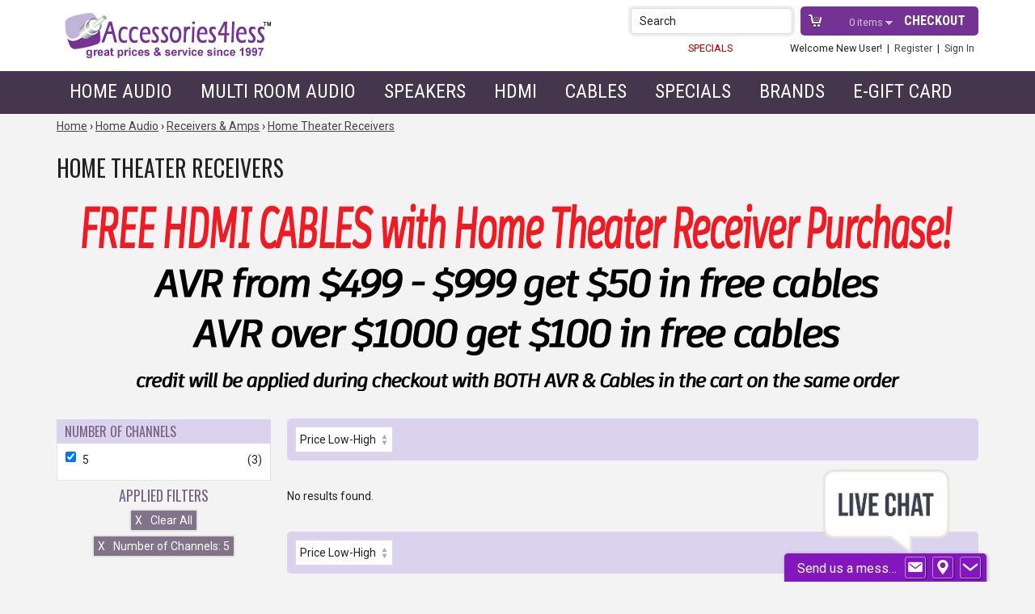

--- FILE ---
content_type: text/javascript;charset=ISO-8859-1
request_url: https://medals.bizrate.com/medals/js/32107_medal.js
body_size: 26166
content:

<!-- //
(function () {
    var app;
    
    app = {

        embedMode: 'htmlembed',
        showMouseOver: false,

        config: {
            embedID: 'br-button',
            embedClass: 'br-button'
        },

        tplVars: {
            images: {
                roots: {
                    cdn: {
                        http: 'http://' + 'medals.bizrate.com/',
                        https: 'https://' + 'medals.bizrate.com/'
                    },
                    medals: {
                        http: 'http://medals.bizrate.com',
                        https: 'https://medals.bizrate.com'
                    }
                },
                paths: {
                    body: ['cdn', 'medals/summary/' + 32107 + '_medal_summary.gif'],
                    arrow: ['cdn', 'templates/images/tooltip-arrow.png'],
                    bar: ['cdn', 'templates/images/bar-bg.png'],
                    textArrow: ['cdn', 'templates/images/text-arrow.png']
                }
            },
            linkText: 'See detailed store ratings',
            titleText: 'Bizrate Store Ratings Summary',
            registeredText: '',
            participatingText: '',
            target: 'https://bizratesurveys.com/reviews/' + 'accessories4less' + '-reviews?rf=sur',
            certified: false,
			MID: '32107',		
			CDNSourcePath: 'medals.bizrate.com/',				
			merchantName: '',
			ratingsCount: '',
			showReviewNumber: false,				
			ffCustomerSupport: '',
			ffOverallRating: '',
			ffOnTimeDelivery: '',	
			ffLikelihoodToBuyAgain: '',
			smallImage: ((typeof bizrate !== "undefined" && bizrate.small != null && bizrate.small === 'true') ? true : false),
			registered: false,
			participating: false,
            arrow: '',
            isShowingTooltip: false
        },

		escapeString:function (mString) {
			return mString.replace(/'/g, "&#39;").replace(/"/g, "&quot;");
		},

	    setShowMouseOver: function () {
	    	if (this.getTplVar('certified') && (this.isNotBlank(this.getTplVar('ratingsCount'))) && (this.isNotBlank(this.getTplVar('ffCustomerSupport')))
	    		&& (this.isNotBlank(this.getTplVar('ffCustomerSupport'))) && (this.isNotBlank(this.getTplVar('ffOverallRating'))) && (this.isNotBlank(this.getTplVar('ffOnTimeDelivery')))
	    		&& (this.isNotBlank(this.getTplVar('ffLikelihoodToBuyAgain')))
	    		&& (this.isNotBlank(this.getTplVar('CDNSourcePath')))
	    	) {
	    		this.showMouseOver = true;
	    	}
	    	if (this.getTplVar('registered') || this.getTplVar('participating')) {
				this.showMouseOver = true;
	    	}
	    	safeMerchantName = this.escapeString("Accessories4less");
	    	this.tplVars['merchantName'] = safeMerchantName;
	    	this.tplVars['registeredText'] = safeMerchantName + " is a Registered Store in Bizrate's customer feedback program.  Your feedback will help improve their business and inform other customers.  Please be sure to complete a Bizrate survey after every purchase!";
	    	this.tplVars['participatingText'] = safeMerchantName  + " is a Participating Store in Bizrate's customer feedback program.  Your feedback will help improve their business and inform other customers.  Please be sure to complete a Bizrate survey after every purchase!";

	        if (this.getCookie(safeMerchantName, "cl")) {
	            this.showMouseOver = false;
	        }
	    },
        getCookie:function(name, id) {
            var cookieName = name + "_" + this.getTplVar('MID') + "_" + id + "=";
            var cookies = document.cookie;

            if (cookies.length > 0) {
                var start = cookies.indexOf(cookieName);
                if (start != -1) {
                    start += cookieName.length;
                    end = cookies.indexOf(";", start);
                    if (end == -1){ end = cookies.length; }
                    return unescape(cookies.substring(start, end));
                }
            }
        },
        setCookie:function(name, id) {
            var cookieName = name + "_" + this.getTplVar('MID') + "_" + id;
            document.cookie = cookieName + "=1;path=/;"
        },
        image: function (name) {
            var h, im, rName, p, r, out;
            if (window.location.protocol === 'https:') {
                h = 'https';
            }
            else {
                h = 'http';
            }
            if (this.tplVars.images.paths[name] === undefined) {
                throw (name + " is not a valid image");
            }
            else {
                im = this.tplVars.images.paths[name];
                if (im.length !== 2) {
                    throw ("Image format for " + name + " is invalid.");
                }
                rName = im[0];
                p = im[1];
                if (this.tplVars.images.roots[rName] === undefined) {
                    throw (rName + " is not a valid root.");
                }
                else if (this.tplVars
                             .images.roots[rName][h] === undefined) {
                    throw (h + " is not defined for " + rName);
                }
                else {
                    r = this.tplVars.images.roots[rName][h];
                    out = (r + p);
                    return out;
                }
            }
        },

        getTplVar: function (name) {
            return this.tplVars[name];
        },

        initEnv: function () {
            if (window.BR_ENV !== undefined) {
                this.env = window.BR_ENV;
            }
            if (window.BR_EMBEDMODE !== undefined) {
                this.embedMode = window.BR_EMBEDMODE;
            }

            return true;
        },

        loadScript: function (url, callback) {
            var sc;
            sc = document.createElement('script');
            sc.type = 'text/javascript';
            if (callback !== undefined) {
                if (sc.readyState) {
                    sc.onreadystatechange = function() {
                        if (sc.readyState == 'loaded' ||
                              sc.readyState == 'complete') {
                            sc.onreadystatechange = null;
                            callback();
                        }
                    };
                }
                else {
                    sc.onload = function() {
                        callback();
                    };
                }
            }
            sc.src = url;
            document.getElementsByTagName("head")[0].appendChild(sc);
            return true;
        },

        fetchAllButtons: function () {
            var allLinks = document.getElementsByTagName("a");
            var allClassLinks = [];
            for (var i = 0; i < allLinks.length; i++) {
                if (allLinks[i].className == this.config.embedClass) {
                    allClassLinks.push(allLinks[i]);
                }
            }
            return allClassLinks;
        },
        init: function () {

            var _this, bId;
            _this = this;
            app.initEnv();
            app.setShowMouseOver();
            if (app.embedMode === 'jsembed') {
                bId = app.renderButton();
            }
            if (app.embedMode === 'jsembed') {
            	app.activateButton(bId);
            }
            else if (app.embedMode === 'htmlembed') {
            	app.activateButtons();
            }
            return true;
        },

        activateButtons: function () {
            var buttons, _this;
            _this = this;
            buttons = _this.fetchAllButtons();
            for (var i = 0; i < buttons.length; i++) {
                var anc = buttons[i];
                _this.setStyle(anc, _this.buttonAnchorCss());
                _this.render(anc);
            }
        },

        activateButton: function (bId) {
            var b;
            b = this.fetchButton(bId);
            this.render(b);
            return true;
        },

        fetchButton: function (bId) {
            return document.getElementById(bId);
        },

        render: function (b) {
            var d;
            d = this.renderTooltip();
            this.registerActions(b, d);
            return true;
        },

        closeTooltip: function (tooltip) {
            app.tplVars.isShowingTooltip = false;
            tooltip.style.display = "none";
            return true;
        },

        intToPx: function (val) {
            return (val.toString(10) + 'px');
        },

        showTooltip: function (tooltip, btn) {
            var o, y, x, h, arrH, arrW,
                bh, bw, ttW, ww,
                arrX, arrXDir, arrYPos,
                arrCss, vt, tiptop;
            vt = window.pageYOffset;
            ww = null;
            arrW = 19;
            arrH = 29;
            bh = parseInt(btn.style.height, 10);
            bw = parseInt(btn.style.width, 10);
            ttW = parseInt(tooltip.style.width, 10);
            o = app.objectPosition(btn);
            h = parseInt(tooltip.style.height, 10);
            y = (o[1] - (h + (arrH / 2)));
            arrCss = {};
            // Y Below
            if ((y < 0) || y < vt) {
                y = (o[1] + (bh + (arrH / 2)));
                arrCss.backgroundPosition = 'center top';
                arrCss.bottom = 'auto';
                arrCss.top = this.intToPx(-arrH);
                tiptop = y+8;
            }
            // Y Above
            else {
                arrCss.backgroundPosition = 'center bottom';
                arrCss.top = 'auto';
                arrCss.bottom = this.intToPx(-arrH);
                tiptop = y-8;
            }
			x = o[0] + bw - ttW;
            // X Left Edge
            if (x < 0) {
                x = o[0];
                arrCss.right = 'auto';
                arrCss.left = this.intToPx((bw / 2) - (arrW / 2));

            }
            // X Right Edge
            else if ((ww - (x + parseInt(ttW, 10))) < 0) {
                x = o[0] + parseInt(bw, 10) - parseInt(ttW, 10);
                arrCss.left = 'auto';
                arrCss.right = this.intToPx((parseInt(bw, 10) / 2) - (arrW / 2));

            }
            // X Non Edge
            else {
                arrCss.right = 'auto';
                arrCss.left = this.intToPx(((parseInt(ttW, 10) / 2) - (arrW / 2)));

            }
            tooltip.style.top = this.intToPx(tiptop);
            tooltip.style.left = this.intToPx(x);
            arr.style.backgroundPosition = arrCss.backgroundPosition;
            arr.style.top = arrCss.top;
            arr.style.bottom = arrCss.bottom;
            arr.style.left = arrCss.left;
            arr.style.right = arrCss.right;
            app.tplVars.isShowingTooltip = true;
            tooltip.style.display = "";
            return true;
        },

        objectPosition: function (obj) {
            var curleft = 0;
            var curtop = 0;
            if (obj.offsetParent) {
                do {
                      curleft += obj.offsetLeft;
                      curtop += obj.offsetTop;
                } while (obj = obj.offsetParent);
            }
            return [curleft,curtop];
        },

        registerActions: function (b, d) {
            var r, _this;
            _this = this;
            app.tplVars.isShowingTooltip = false;
            // BEGIN mobile exception
            var deviceAgent = navigator.userAgent.toLowerCase();
    		var agentID = deviceAgent.match(/(iphone|ipod|ipad|android)/);
    		var mapName = this.getTplVar('MID') + "_medal";
            if(agentID) {// && !(document.getAttribute(mapName).length > 0)) {
                var pageLink = _this.fetchAllButtons()[0];
            	pageLink.onclick = function (e) {
            			e.preventDefault();
						if (!app.tplVars.isShowingTooltip && _this.showMouseOver) {
		                    _this.showTooltip(d, b);
		                } else {
		                	window.open(_this.getTplVar('target'));
		                };
                    };
            } else {
                b.onmouseover = function (e) {
                    if (!app.tplVars.isShowingTooltip && _this.showMouseOver) {
                        _this.showTooltip(d, b);
                    }
                    return true;
                };
                d.onmouseover = function (e) {
                    if (!app.tplVars.isShowingTooltip && _this.showMouseOver) {
                        _this.showTooltip(d, b);
                    }
                    return true;
                };
            }
            b.onmouseout = function (e) {
                app.tplVars.isShowingTooltip = false;
                window.setTimeout(function () {
                    if (!app.tplVars.isShowingTooltip){
                        _this.closeTooltip(d);
                    }
                    return true;
                }, 2000);
                return true;
            };
            d.onmouseout = function (e) {
                app.tplVars.isShowingTooltip = false;
                window.setTimeout(function () {
                    if (!app.tplVars.isShowingTooltip){
                        _this.closeTooltip(d);
                    }
                    return true;
                }, 2000);
                return true;
            };
            return true;
        },

        cssURL: function (im) {
            return ('URL(' + im + ')');
        },

        renderTooltip: function () {
            var d, t, x, ebd, bda, bdi, _this;
            var merchantNameWords, certifiedWords, ratingCountWords;
            var overallRating, shopAgainRating, ontimeRating, supportRating;
            _this = this;
            merchantNameWords = document.createElement("div");
            _this.setStyle(merchantNameWords,{
                    textDecoration: 'none',
                    position: 'absolute',
                    bottom: '176px',
                    left: '17px',
                    color: '#0062a9',
                    fontFamily: 'Arial, Helvetica, sans-serif',
                    fontSize: '14px',
					fontVariant: 'normal',
					fontWeight: 'normal',
                    lineHeight: '1.15'
                }
            );
            certifiedWords = document.createElement("div");
            _this.setStyle(certifiedWords,{
                    textDecoration: 'none',
                    position: 'absolute',
                    bottom: '160px',
                    left: '17px',
                    color: '#333333',
                    fontFamily: 'Arial, Helvetica, sans-serif',
                    fontSize: '11px',
					fontVariant: 'normal',
					fontWeight: 'normal',
                    lineHeight: '1.15'
                }
            );
            ratingCountWords = document.createElement("div");
            _this.setStyle(ratingCountWords,{
                    textDecoration: 'none',
                    position: 'absolute',
                    bottom: '146px',
                    left: '17px',
                    color: '#333333',
                    fontFamily: 'Arial, Helvetica, sans-serif',
                    fontSize: '11px',
					fontVariant: 'normal',
					fontWeight: 'normal',
                    lineHeight: '9px'
                }
            );
            overallRating = document.createElement("div");
            _this.setStyle(overallRating,{
                    textDecoration: 'none',
                    position: 'absolute',
                    bottom: '48px',
                    left: '15px',
                    color: '#333333',
                    fontFamily: 'Arial, Helvetica, sans-serif',
                    fontSize: '10px',
					fontVariant: 'normal',
					fontWeight: 'normal',
                    lineHeight: '9px'
                }
            );
            shopAgainRating = document.createElement("div");
            _this.setStyle(shopAgainRating,{
                    textDecoration: 'none',
                    position: 'absolute',
                    bottom: '48px',
                    left: '108px',
                    color: '#333333',
                    fontFamily: 'Arial, Helvetica, sans-serif',
                    fontSize: '10px',
					fontVariant: 'normal',
					fontWeight: 'normal',
                    lineHeight: '9px'
                }
            );
            ontimeRating = document.createElement("div");
            _this.setStyle(ontimeRating,{
                    textDecoration: 'none',
                    position: 'absolute',
                    bottom: '48px',
                    left: '205px',
                    color: '#333333',
                    fontFamily: 'Arial, Helvetica, sans-serif',
                    fontSize: '10px',
					fontVariant: 'normal',
					fontWeight: 'normal',
                    lineHeight: '9px'
                }
            );
            supportRating = document.createElement("div");
            _this.setStyle(supportRating, {
                    textDecoration: 'none',
                    position: 'absolute',
                    bottom: '48px',
                    left: '299px',
                    color: '#333333',
                    fontFamily: 'Arial, Helvetica, sans-serif',
                    fontSize: '10px',
					fontVariant: 'normal',
					fontWeight: 'normal',
                    lineHeight: '9px'
                }
            );
            registered = document.createElement("div");
            _this.setStyle(registered, {
                    textDecoration: 'none',
                    position: 'absolute',
                    bottom: '90px',
                    left: '17px',
                    color: '#333333',
                    fontFamily: 'Arial, Helvetica, sans-serif',
					fontVariant: 'normal',
					fontWeight: 'normal',
                    fontSize: '12px'
                }
            );

            d = document.createElement("div");
            _this.setStyle(d, {
                    backgroundColor: '#FFF',
                    border: '1px solid #06397B',
                    width: '376px',
                    height: '284px',
                    padding: '1px',
                    marginLeft: '-5px',
                    zIndex: '2147483647',
                    boxShadow: '3px 3px 3px 0px #B9B9B9',
                    MozBoxShadow: '3px 3px 3px 0px #B9B9B9',
                    WebkitBoxShadow: '3px 3px 3px 0px #B9B9B9',
                    MsBoxShadow: '3px 3px 3px 0px #B9B9B9',
                    position: 'absolute',
                    left: '0px',
                    top: '0px',
                    display: 'none'
                }
            );
            t = document.createElement("div");
            _this.setStyle(t, {
                    position: 'relative',
                    height: '26px',
                    lineHeight: '26px',
                    color: '#FFF',
                    backgroundImage: this.cssURL(this.image('bar')),
                    backgroundColor: '#3588CC',
                    repeat: 'repeat-y',
                    textAlign: 'center',
                    fontSize: '14px',
                    fontFamily: 'Arial, Helvetica, sans-serif',
					fontWeight: 'normal',
 					fontVariant: 'normal',
                    cursor: 'default'
                }
            );
            bd = document.createElement("div");
            _this.setStyle(bd, {
                    width: '372px',
                    height: '254px',
                    textAlign: 'left',
                    position: 'relative'
                }
            );
            bda = document.createElement("a");
            _this.setStyle(bda, {
                    textDecoration: 'none',
                    position: 'absolute',
                    bottom: '8px',
                    left: '13px',
                    color: '#0062AB',
                    fontFamily: 'Arial, Helvetica, sans-serif',
                    fontSize: '12px',
					fontWeight: 'normal',
 					fontVariant: 'normal',
                    lineHeight: '1.15',
                    backgroundImage: this.cssURL(this.image('textArrow')),
                    backgroundRepeat: 'no-repeat',
                    backgroundPosition: 'right center',
                    paddingRight: '13px'
                }
            );
            bdi = document.createElement("img");
            _this.setStyle(bdi, {
                    display: 'block',
                    width: '100%',
                    height: '100%',
                    border: '0px'
                }
            );
            arr = document.createElement("div");
            _this.setStyle(arr, {
                    position: 'absolute',
                    bottom: '-33px',
                    right: '32px',
                    backgroundImage: this.cssURL(this.image('arrow')),
                    backgroundRepeat: 'no-repeat',
                    backgroundPosition: 'center bottom',
                    width: '19px',
                    height: '29px'
                }
            );
            t.innerHTML = this.getTplVar('titleText');
            x = document.createElement("div");
            _this.setStyle(x, {
                    height: '26px',
                    lineHeight: '26px',
                    position: 'absolute',
                    top: '0px',
                    right: '10px',
                    color: '#FFF',
                    fontWeight: 'bold',
                    cursor: 'pointer',
 					fontVariant: 'normal',
                    fontSize: '14px',
                    fontFamily: 'Arial, Helvetica, sans-serif'
                }
            );
            x.onclick = function () {
                _this.setCookie(_this.getTplVar('merchantName'), "cl");
                _this.setShowMouseOver();
                _this.closeTooltip(d);
                return false;
            };

            x.innerHTML = "X";
            t.appendChild(x);
            bdi.setAttribute('src', this.image('body'));
            bda.setAttribute('href', this.getTplVar('target'));
            bda.setAttribute('target', '_blank');
            bda.innerHTML = this.getTplVar('linkText');
            certifiedWords.innerHTML = "Customer Certified";
            ratingCountWords.innerHTML = 'Over ' + '<b>' + this.getTplVar('ratingsCount') + ' verified</b>' + ' customers have rated this store';
	        overallRating.innerHTML = this.getDisplayRating('ffOverallRating');
	        ontimeRating.innerHTML = this.getDisplayRating('ffOnTimeDelivery');
	        supportRating.innerHTML = this.getDisplayRating('ffCustomerSupport');
	        shopAgainRating.innerHTML = this.getDisplayRating('ffLikelihoodToBuyAgain');
            bd.appendChild(bdi);

            if (_this.getTplVar('certified')) {
            	merchantNameWords.innerHTML = this.getTplVar('merchantName');
            	bd.appendChild(merchantNameWords);
	            bd.appendChild(certifiedWords);
	            if (_this.getTplVar('showReviewNumber')) {
	            	bd.appendChild(ratingCountWords);
	            }
	            bd.appendChild(overallRating);
				bd.appendChild(ontimeRating);
				bd.appendChild(supportRating);
				bd.appendChild(shopAgainRating);
	            bd.appendChild(bda);

			} else if (_this.getTplVar('registered')) {
				merchantNameWords.innerHTML = this.getTplVar('merchantName');
				registered.innerHTML = this.getTplVar('registeredText');
				bd.appendChild(registered);
            	bd.appendChild(merchantNameWords);
			} else if (_this.getTplVar('participating')) {
				merchantNameWords.innerHTML = this.getTplVar('merchantName');
				registered.innerHTML = this.getTplVar('participatingText');
				bd.appendChild(registered);
            	bd.appendChild(merchantNameWords);
			}
            d.appendChild(t);
            d.appendChild(bd);
            d.appendChild(arr);
            app.tplVars.arrow = arr;
            var bObj = document.getElementsByTagName('body').item(0);
            bObj.appendChild(d);

            return d;
        },

		isNotBlank: function(str) {
    		return !(!str || 0 === str.length);
		},

		getDisplayRating: function (words) {
			return this.getTplVar(words) + ' out of 10';
		},

        isQuirksMode: function () {
            return (document.compatMode === 'BackCompat');
        },

        generateId: function () {
            return (this.config.embedID + '-' +
                    Math.ceil(Math.random() * 100000000));
        },

        buttonAnchorCss: function () {
            return {
                height: (this.tplVars.smallImage) ? '37px' : '73px',
                width: (this.tplVars.smallImage) ? '112px' : '125px',
                textDecoration: 'none',
                cursor: 'pointer',
                display: 'inline-block'
            };
        },

        buttonImageCss: function () {
            return {
                height: (this.tplVars.smallImage) ? '37px' : '73px',
                width: (this.tplVars.smallImage) ? '112px' : '125px',
                border: '0px'
            };
        },

        renderButton: function () {
            var b, _this, im, id, dum;
            _this = this;
            dum = document.createElement("div");
            b = document.createElement("a");
            _this.setStyle(b, this.buttonAnchorCss());
            im = document.createElement("img");
             _this.setStyle(im, this.buttonImageCss());
            im.setAttribute('src', this.image('button'));
            b.appendChild(im);
            id = this.generateId();
            b.setAttribute('id', id);
            dum.innerHTML = b;
            var bObj = document.getElementsByTagName('body').item(0);
            bObj.appendChild(dum);
            return id;
        },

        setStyle: function ( objId, propertyObject ) {
            for (var property in propertyObject) {
                if(property == 'float') {
                    objId.style['cssFloat'] = propertyObject[property];
                    objId.style['styleFloat'] = propertyObject[property];
                    objId.style[property] = propertyObject[property];
                } else {
                    objId.style[property] = propertyObject[property];
                }

            }
        }
    };

    setTimeout(app.init, 500);
    return true;
})();
//-->


--- FILE ---
content_type: application/javascript; charset=utf-8
request_url: https://prod.purechatcdn.com/assets/legacy.13851.js
body_size: 214549
content:
/*! For license information please see legacy.13851.js.LICENSE.txt */
(function(){var __webpack_modules__={3595:function(t,e){var i,r;i=function(){var t,e,i,r,n,a,o,s,c,l,p,u,h,d,g,m=function(t){t=t||{},this.version=m.version,this.urls=this.normalizeUrlsCfg(t.urls),this.email="boolean"!=typeof t.email||t.email,this.phone="boolean"!=typeof t.phone||t.phone,this.hashtag=t.hashtag||!1,this.mention=t.mention||!1,this.newWindow="boolean"!=typeof t.newWindow||t.newWindow,this.stripPrefix=this.normalizeStripPrefixCfg(t.stripPrefix),this.stripTrailingSlash="boolean"!=typeof t.stripTrailingSlash||t.stripTrailingSlash,this.decodePercentEncoding="boolean"!=typeof t.decodePercentEncoding||t.decodePercentEncoding;var e=this.mention;if(!1!==e&&"twitter"!==e&&"instagram"!==e&&"soundcloud"!==e)throw new Error("invalid `mention` cfg - see docs");var i=this.hashtag;if(!1!==i&&"twitter"!==i&&"facebook"!==i&&"instagram"!==i)throw new Error("invalid `hashtag` cfg - see docs");this.truncate=this.normalizeTruncateCfg(t.truncate),this.className=t.className||"",this.replaceFn=t.replaceFn||null,this.context=t.context||this,this.htmlParser=null,this.matchers=null,this.tagBuilder=null};return m.link=function(t,e){return new m(e).link(t)},m.parse=function(t,e){return new m(e).parse(t)},m.version="1.8.3",m.prototype={constructor:m,normalizeUrlsCfg:function(t){return null==t&&(t=!0),"boolean"==typeof t?{schemeMatches:t,wwwMatches:t,tldMatches:t}:{schemeMatches:"boolean"!=typeof t.schemeMatches||t.schemeMatches,wwwMatches:"boolean"!=typeof t.wwwMatches||t.wwwMatches,tldMatches:"boolean"!=typeof t.tldMatches||t.tldMatches}},normalizeStripPrefixCfg:function(t){return null==t&&(t=!0),"boolean"==typeof t?{scheme:t,www:t}:{scheme:"boolean"!=typeof t.scheme||t.scheme,www:"boolean"!=typeof t.www||t.www}},normalizeTruncateCfg:function(t){return"number"==typeof t?{length:t,location:"end"}:m.Util.defaults(t||{},{length:Number.POSITIVE_INFINITY,location:"end"})},parse:function(t){for(var e=this.getHtmlParser().parse(t),i=0,r=[],n=0,a=e.length;n<a;n++){var o=e[n],s=o.getType();if("element"===s&&-1!==["a","style","script"].indexOf(o.getTagName()))o.isClosing()?i=Math.max(i-1,0):i++;else if("text"===s&&0===i){var c=this.parseText(o.getText(),o.getOffset());r.push.apply(r,c)}}return r=this.compactMatches(r),this.removeUnwantedMatches(r)},compactMatches:function(t){t.sort((function(t,e){return t.getOffset()-e.getOffset()}));for(var e=0;e<t.length-1;e++){var i=t[e],r=i.getOffset(),n=i.getMatchedText().length,a=r+n;if(e+1<t.length){if(t[e+1].getOffset()===r){var o=t[e+1].getMatchedText().length>n?e:e+1;t.splice(o,1);continue}t[e+1].getOffset()<a&&t.splice(e+1,1)}}return t},removeUnwantedMatches:function(t){var e=m.Util.remove;return this.hashtag||e(t,(function(t){return"hashtag"===t.getType()})),this.email||e(t,(function(t){return"email"===t.getType()})),this.phone||e(t,(function(t){return"phone"===t.getType()})),this.mention||e(t,(function(t){return"mention"===t.getType()})),this.urls.schemeMatches||e(t,(function(t){return"url"===t.getType()&&"scheme"===t.getUrlMatchType()})),this.urls.wwwMatches||e(t,(function(t){return"url"===t.getType()&&"www"===t.getUrlMatchType()})),this.urls.tldMatches||e(t,(function(t){return"url"===t.getType()&&"tld"===t.getUrlMatchType()})),t},parseText:function(t,e){e=e||0;for(var i=this.getMatchers(),r=[],n=0,a=i.length;n<a;n++){for(var o=i[n].parseMatches(t),s=0,c=o.length;s<c;s++)o[s].setOffset(e+o[s].getOffset());r.push.apply(r,o)}return r},link:function(t){if(!t)return"";for(var e=this.parse(t),i=[],r=0,n=0,a=e.length;n<a;n++){var o=e[n];i.push(t.substring(r,o.getOffset())),i.push(this.createMatchReturnVal(o)),r=o.getOffset()+o.getMatchedText().length}return i.push(t.substring(r)),i.join("")},createMatchReturnVal:function(t){var e;return this.replaceFn&&(e=this.replaceFn.call(this.context,t)),"string"==typeof e?e:!1===e?t.getMatchedText():e instanceof m.HtmlTag?e.toAnchorString():t.buildTag().toAnchorString()},getHtmlParser:function(){var t=this.htmlParser;return t||(t=this.htmlParser=new m.htmlParser.HtmlParser),t},getMatchers:function(){if(this.matchers)return this.matchers;var t=m.matcher,e=this.getTagBuilder(),i=[new t.Hashtag({tagBuilder:e,serviceName:this.hashtag}),new t.Email({tagBuilder:e}),new t.Phone({tagBuilder:e}),new t.Mention({tagBuilder:e,serviceName:this.mention}),new t.Url({tagBuilder:e,stripPrefix:this.stripPrefix,stripTrailingSlash:this.stripTrailingSlash,decodePercentEncoding:this.decodePercentEncoding})];return this.matchers=i},getTagBuilder:function(){var t=this.tagBuilder;return t||(t=this.tagBuilder=new m.AnchorTagBuilder({newWindow:this.newWindow,truncate:this.truncate,className:this.className})),t}},m.match={},m.matcher={},m.htmlParser={},m.truncate={},m.Util={abstractMethod:function(){throw"abstract"},trimRegex:/^[\s\uFEFF\xA0]+|[\s\uFEFF\xA0]+$/g,assign:function(t,e){for(var i in e)e.hasOwnProperty(i)&&(t[i]=e[i]);return t},defaults:function(t,e){for(var i in e)e.hasOwnProperty(i)&&void 0===t[i]&&(t[i]=e[i]);return t},extend:function(t,e){var i,r=t.prototype,n=function(){};n.prototype=r,i=e.hasOwnProperty("constructor")?e.constructor:function(){r.constructor.apply(this,arguments)};var a=i.prototype=new n;return a.constructor=i,a.superclass=r,delete e.constructor,m.Util.assign(a,e),i},ellipsis:function(t,e,i){var r;return t.length>e&&(null==i?(i="&hellip;",r=3):r=i.length,t=t.substring(0,e-r)+i),t},indexOf:function(t,e){if(Array.prototype.indexOf)return t.indexOf(e);for(var i=0,r=t.length;i<r;i++)if(t[i]===e)return i;return-1},remove:function(t,e){for(var i=t.length-1;i>=0;i--)!0===e(t[i])&&t.splice(i,1)},splitAndCapture:function(t,e){if(!e.global)throw new Error("`splitRegex` must have the 'g' flag set");for(var i,r=[],n=0;i=e.exec(t);)r.push(t.substring(n,i.index)),r.push(i[0]),n=i.index+i[0].length;return r.push(t.substring(n)),r},trim:function(t){return t.replace(this.trimRegex,"")}},m.HtmlTag=m.Util.extend(Object,{whitespaceRegex:/\s+/,constructor:function(t){m.Util.assign(this,t),this.innerHtml=this.innerHtml||this.innerHTML},setTagName:function(t){return this.tagName=t,this},getTagName:function(){return this.tagName||""},setAttr:function(t,e){return this.getAttrs()[t]=e,this},getAttr:function(t){return this.getAttrs()[t]},setAttrs:function(t){var e=this.getAttrs();return m.Util.assign(e,t),this},getAttrs:function(){return this.attrs||(this.attrs={})},setClass:function(t){return this.setAttr("class",t)},addClass:function(t){for(var e,i=this.getClass(),r=this.whitespaceRegex,n=m.Util.indexOf,a=i?i.split(r):[],o=t.split(r);e=o.shift();)-1===n(a,e)&&a.push(e);return this.getAttrs().class=a.join(" "),this},removeClass:function(t){for(var e,i=this.getClass(),r=this.whitespaceRegex,n=m.Util.indexOf,a=i?i.split(r):[],o=t.split(r);a.length&&(e=o.shift());){var s=n(a,e);-1!==s&&a.splice(s,1)}return this.getAttrs().class=a.join(" "),this},getClass:function(){return this.getAttrs().class||""},hasClass:function(t){return-1!==(" "+this.getClass()+" ").indexOf(" "+t+" ")},setInnerHtml:function(t){return this.innerHtml=t,this},getInnerHtml:function(){return this.innerHtml||""},toAnchorString:function(){var t=this.getTagName(),e=this.buildAttrsStr();return["<",t,e=e?" "+e:"",">",this.getInnerHtml(),"</",t,">"].join("")},buildAttrsStr:function(){if(!this.attrs)return"";var t=this.getAttrs(),e=[];for(var i in t)t.hasOwnProperty(i)&&e.push(i+'="'+t[i]+'"');return e.join(" ")}}),m.RegexLib=(h="(?:["+(p="0-9٠-٩۰-۹߀-߉०-९০-৯੦-੯૦-૯୦-୯௦-௯౦-౯೦-೯൦-൯෦-෯๐-๙໐-໙༠-༩၀-၉႐-႙០-៩᠐-᠙᥆-᥏᧐-᧙᪀-᪉᪐-᪙᭐-᭙᮰-᮹᱀-᱉᱐-᱙꘠-꘩꣐-꣙꤀-꤉꧐-꧙꧰-꧹꩐-꩙꯰-꯹０-９")+"]{1,3}\\.){3}["+p+"]{1,3}",d="["+(u="A-Za-z\\xAA\\xB5\\xBA\\xC0-\\xD6\\xD8-\\xF6\\xF8-ˁˆ-ˑˠ-ˤˬˮͰ-ʹͶͷͺ-ͽͿΆΈ-ΊΌΎ-ΡΣ-ϵϷ-ҁҊ-ԯԱ-Ֆՙա-ևא-תװ-ײؠ-يٮٯٱ-ۓەۥۦۮۯۺ-ۼۿܐܒ-ܯݍ-ޥޱߊ-ߪߴߵߺࠀ-ࠕࠚࠤࠨࡀ-ࡘࢠ-ࢴऄ-हऽॐक़-ॡॱ-ঀঅ-ঌএঐও-নপ-রলশ-হঽৎড়ঢ়য়-ৡৰৱਅ-ਊਏਐਓ-ਨਪ-ਰਲਲ਼ਵਸ਼ਸਹਖ਼-ੜਫ਼ੲ-ੴઅ-ઍએ-ઑઓ-નપ-રલળવ-હઽૐૠૡૹଅ-ଌଏଐଓ-ନପ-ରଲଳଵ-ହଽଡ଼ଢ଼ୟ-ୡୱஃஅ-ஊஎ-ஐஒ-கஙசஜஞடணதந-பம-ஹௐఅ-ఌఎ-ఐఒ-నప-హఽౘ-ౚౠౡಅ-ಌಎ-ಐಒ-ನಪ-ಳವ-ಹಽೞೠೡೱೲഅ-ഌഎ-ഐഒ-ഺഽൎൟ-ൡൺ-ൿඅ-ඖක-නඳ-රලව-ෆก-ะาำเ-ๆກຂຄງຈຊຍດ-ທນ-ຟມ-ຣລວສຫອ-ະາຳຽເ-ໄໆໜ-ໟༀཀ-ཇཉ-ཬྈ-ྌက-ဪဿၐ-ၕၚ-ၝၡၥၦၮ-ၰၵ-ႁႎႠ-ჅჇჍა-ჺჼ-ቈቊ-ቍቐ-ቖቘቚ-ቝበ-ኈኊ-ኍነ-ኰኲ-ኵኸ-ኾዀዂ-ዅወ-ዖዘ-ጐጒ-ጕጘ-ፚᎀ-ᎏᎠ-Ᏽᏸ-ᏽᐁ-ᙬᙯ-ᙿᚁ-ᚚᚠ-ᛪᛱ-ᛸᜀ-ᜌᜎ-ᜑᜠ-ᜱᝀ-ᝑᝠ-ᝬᝮ-ᝰក-ឳៗៜᠠ-ᡷᢀ-ᢨᢪᢰ-ᣵᤀ-ᤞᥐ-ᥭᥰ-ᥴᦀ-ᦫᦰ-ᧉᨀ-ᨖᨠ-ᩔᪧᬅ-ᬳᭅ-ᭋᮃ-ᮠᮮᮯᮺ-ᯥᰀ-ᰣᱍ-ᱏᱚ-ᱽᳩ-ᳬᳮ-ᳱᳵᳶᴀ-ᶿḀ-ἕἘ-Ἕἠ-ὅὈ-Ὅὐ-ὗὙὛὝὟ-ώᾀ-ᾴᾶ-ᾼιῂ-ῄῆ-ῌῐ-ΐῖ-Ίῠ-Ῥῲ-ῴῶ-ῼⁱⁿₐ-ₜℂℇℊ-ℓℕℙ-ℝℤΩℨK-ℭℯ-ℹℼ-ℿⅅ-ⅉⅎↃↄⰀ-Ⱞⰰ-ⱞⱠ-ⳤⳫ-ⳮⳲⳳⴀ-ⴥⴧⴭⴰ-ⵧⵯⶀ-ⶖⶠ-ⶦⶨ-ⶮⶰ-ⶶⶸ-ⶾⷀ-ⷆⷈ-ⷎⷐ-ⷖⷘ-ⷞⸯ々〆〱-〵〻〼ぁ-ゖゝ-ゟァ-ヺー-ヿㄅ-ㄭㄱ-ㆎㆠ-ㆺㇰ-ㇿ㐀-䶵一-鿕ꀀ-ꒌꓐ-ꓽꔀ-ꘌꘐ-ꘟꘪꘫꙀ-ꙮꙿ-ꚝꚠ-ꛥꜗ-ꜟꜢ-ꞈꞋ-ꞭꞰ-ꞷꟷ-ꠁꠃ-ꠅꠇ-ꠊꠌ-ꠢꡀ-ꡳꢂ-ꢳꣲ-ꣷꣻꣽꤊ-ꤥꤰ-ꥆꥠ-ꥼꦄ-ꦲꧏꧠ-ꧤꧦ-ꧯꧺ-ꧾꨀ-ꨨꩀ-ꩂꩄ-ꩋꩠ-ꩶꩺꩾ-ꪯꪱꪵꪶꪹ-ꪽꫀꫂꫛ-ꫝꫠ-ꫪꫲ-ꫴꬁ-ꬆꬉ-ꬎꬑ-ꬖꬠ-ꬦꬨ-ꬮꬰ-ꭚꭜ-ꭥꭰ-ꯢ가-힣ힰ-ퟆퟋ-ퟻ豈-舘並-龎ﬀ-ﬆﬓ-ﬗיִײַ-ﬨשׁ-זּטּ-לּמּנּסּףּפּצּ-ﮱﯓ-ﴽﵐ-ﶏﶒ-ﷇﷰ-ﷻﹰ-ﹴﹶ-ﻼＡ-Ｚａ-ｚｦ-ﾾￂ-ￇￊ-ￏￒ-ￗￚ-ￜ"+p)+"](?:["+u+"\\-]{0,61}["+u+"])?",g=function(t){return"(?=("+d+"))\\"+t},{alphaNumericCharsStr:u,alphaCharsStr:"A-Za-z\\xAA\\xB5\\xBA\\xC0-\\xD6\\xD8-\\xF6\\xF8-ˁˆ-ˑˠ-ˤˬˮͰ-ʹͶͷͺ-ͽͿΆΈ-ΊΌΎ-ΡΣ-ϵϷ-ҁҊ-ԯԱ-Ֆՙա-ևא-תװ-ײؠ-يٮٯٱ-ۓەۥۦۮۯۺ-ۼۿܐܒ-ܯݍ-ޥޱߊ-ߪߴߵߺࠀ-ࠕࠚࠤࠨࡀ-ࡘࢠ-ࢴऄ-हऽॐक़-ॡॱ-ঀঅ-ঌএঐও-নপ-রলশ-হঽৎড়ঢ়য়-ৡৰৱਅ-ਊਏਐਓ-ਨਪ-ਰਲਲ਼ਵਸ਼ਸਹਖ਼-ੜਫ਼ੲ-ੴઅ-ઍએ-ઑઓ-નપ-રલળવ-હઽૐૠૡૹଅ-ଌଏଐଓ-ନପ-ରଲଳଵ-ହଽଡ଼ଢ଼ୟ-ୡୱஃஅ-ஊஎ-ஐஒ-கஙசஜஞடணதந-பம-ஹௐఅ-ఌఎ-ఐఒ-నప-హఽౘ-ౚౠౡಅ-ಌಎ-ಐಒ-ನಪ-ಳವ-ಹಽೞೠೡೱೲഅ-ഌഎ-ഐഒ-ഺഽൎൟ-ൡൺ-ൿඅ-ඖක-නඳ-රලව-ෆก-ะาำเ-ๆກຂຄງຈຊຍດ-ທນ-ຟມ-ຣລວສຫອ-ະາຳຽເ-ໄໆໜ-ໟༀཀ-ཇཉ-ཬྈ-ྌက-ဪဿၐ-ၕၚ-ၝၡၥၦၮ-ၰၵ-ႁႎႠ-ჅჇჍა-ჺჼ-ቈቊ-ቍቐ-ቖቘቚ-ቝበ-ኈኊ-ኍነ-ኰኲ-ኵኸ-ኾዀዂ-ዅወ-ዖዘ-ጐጒ-ጕጘ-ፚᎀ-ᎏᎠ-Ᏽᏸ-ᏽᐁ-ᙬᙯ-ᙿᚁ-ᚚᚠ-ᛪᛱ-ᛸᜀ-ᜌᜎ-ᜑᜠ-ᜱᝀ-ᝑᝠ-ᝬᝮ-ᝰក-ឳៗៜᠠ-ᡷᢀ-ᢨᢪᢰ-ᣵᤀ-ᤞᥐ-ᥭᥰ-ᥴᦀ-ᦫᦰ-ᧉᨀ-ᨖᨠ-ᩔᪧᬅ-ᬳᭅ-ᭋᮃ-ᮠᮮᮯᮺ-ᯥᰀ-ᰣᱍ-ᱏᱚ-ᱽᳩ-ᳬᳮ-ᳱᳵᳶᴀ-ᶿḀ-ἕἘ-Ἕἠ-ὅὈ-Ὅὐ-ὗὙὛὝὟ-ώᾀ-ᾴᾶ-ᾼιῂ-ῄῆ-ῌῐ-ΐῖ-Ίῠ-Ῥῲ-ῴῶ-ῼⁱⁿₐ-ₜℂℇℊ-ℓℕℙ-ℝℤΩℨK-ℭℯ-ℹℼ-ℿⅅ-ⅉⅎↃↄⰀ-Ⱞⰰ-ⱞⱠ-ⳤⳫ-ⳮⳲⳳⴀ-ⴥⴧⴭⴰ-ⵧⵯⶀ-ⶖⶠ-ⶦⶨ-ⶮⶰ-ⶶⶸ-ⶾⷀ-ⷆⷈ-ⷎⷐ-ⷖⷘ-ⷞⸯ々〆〱-〵〻〼ぁ-ゖゝ-ゟァ-ヺー-ヿㄅ-ㄭㄱ-ㆎㆠ-ㆺㇰ-ㇿ㐀-䶵一-鿕ꀀ-ꒌꓐ-ꓽꔀ-ꘌꘐ-ꘟꘪꘫꙀ-ꙮꙿ-ꚝꚠ-ꛥꜗ-ꜟꜢ-ꞈꞋ-ꞭꞰ-ꞷꟷ-ꠁꠃ-ꠅꠇ-ꠊꠌ-ꠢꡀ-ꡳꢂ-ꢳꣲ-ꣷꣻꣽꤊ-ꤥꤰ-ꥆꥠ-ꥼꦄ-ꦲꧏꧠ-ꧤꧦ-ꧯꧺ-ꧾꨀ-ꨨꩀ-ꩂꩄ-ꩋꩠ-ꩶꩺꩾ-ꪯꪱꪵꪶꪹ-ꪽꫀꫂꫛ-ꫝꫠ-ꫪꫲ-ꫴꬁ-ꬆꬉ-ꬎꬑ-ꬖꬠ-ꬦꬨ-ꬮꬰ-ꭚꭜ-ꭥꭰ-ꯢ가-힣ힰ-ퟆퟋ-ퟻ豈-舘並-龎ﬀ-ﬆﬓ-ﬗיִײַ-ﬨשׁ-זּטּ-לּמּנּסּףּפּצּ-ﮱﯓ-ﴽﵐ-ﶏﶒ-ﷇﷰ-ﷻﹰ-ﹴﹶ-ﻼＡ-Ｚａ-ｚｦ-ﾾￂ-ￇￊ-ￏￒ-ￗￚ-ￜ",getDomainNameStr:function(t){return"(?:"+g(t)+"(?:\\."+g(t+1)+"){0,126}|"+h+")"}}),m.AnchorTagBuilder=m.Util.extend(Object,{constructor:function(t){t=t||{},this.newWindow=t.newWindow,this.truncate=t.truncate,this.className=t.className},build:function(t){return new m.HtmlTag({tagName:"a",attrs:this.createAttrs(t),innerHtml:this.processAnchorText(t.getAnchorText())})},createAttrs:function(t){var e={href:t.getAnchorHref()},i=this.createCssClass(t);return i&&(e.class=i),this.newWindow&&(e.target="_blank",e.rel="noopener noreferrer"),this.truncate&&this.truncate.length&&this.truncate.length<t.getAnchorText().length&&(e.title=t.getAnchorHref()),e},createCssClass:function(t){var e=this.className;if(e){for(var i=[e],r=t.getCssClassSuffixes(),n=0,a=r.length;n<a;n++)i.push(e+"-"+r[n]);return i.join(" ")}return""},processAnchorText:function(t){return this.doTruncate(t)},doTruncate:function(t){var e=this.truncate;if(!e||!e.length)return t;var i=e.length,r=e.location;return"smart"===r?m.truncate.TruncateSmart(t,i):"middle"===r?m.truncate.TruncateMiddle(t,i):m.truncate.TruncateEnd(t,i)}}),m.htmlParser.HtmlParser=m.Util.extend(Object,{htmlRegex:(n=/!--([\s\S]+?)--/,a=/[0-9a-zA-Z][0-9a-zA-Z:]*/,o=/[^\s"'>\/=\x00-\x1F\x7F]+/,s=/(?:"[^"]*?"|'[^']*?'|[^'"=<>`\s]+)/,c="(?:\\s*?=\\s*?"+s.source+")?",l=function(t){return"(?=("+o.source+"))\\"+t+c},new RegExp(["(?:","<(!DOCTYPE)","(?:","\\s+","(?:",l(2),"|",s.source+")",")*",">",")","|","(?:","<(/)?","(?:",n.source,"|","(?:","("+a.source+")","\\s*/?",")","|","(?:","("+a.source+")","\\s+","(?:","(?:\\s+|\\b)",l(7),")*","\\s*/?",")",")",">",")"].join(""),"gi")),htmlCharacterEntitiesRegex:/(&nbsp;|&#160;|&lt;|&#60;|&gt;|&#62;|&quot;|&#34;|&#39;)/gi,parse:function(t){for(var e,i,r=this.htmlRegex,n=0,a=[];null!==(e=r.exec(t));){var o=e[0],s=e[4],c=e[1]||e[5]||e[6],l=!!e[3],p=e.index,u=t.substring(n,p);u&&(i=this.parseTextAndEntityNodes(n,u),a.push.apply(a,i)),s?a.push(this.createCommentNode(p,o,s)):a.push(this.createElementNode(p,o,c,l)),n=p+o.length}if(n<t.length){var h=t.substring(n);h&&(i=this.parseTextAndEntityNodes(n,h)).forEach((function(t){a.push(t)}))}return a},parseTextAndEntityNodes:function(t,e){for(var i=[],r=m.Util.splitAndCapture(e,this.htmlCharacterEntitiesRegex),n=0,a=r.length;n<a;n+=2){var o=r[n],s=r[n+1];o&&(i.push(this.createTextNode(t,o)),t+=o.length),s&&(i.push(this.createEntityNode(t,s)),t+=s.length)}return i},createCommentNode:function(t,e,i){return new m.htmlParser.CommentNode({offset:t,text:e,comment:m.Util.trim(i)})},createElementNode:function(t,e,i,r){return new m.htmlParser.ElementNode({offset:t,text:e,tagName:i.toLowerCase(),closing:r})},createEntityNode:function(t,e){return new m.htmlParser.EntityNode({offset:t,text:e})},createTextNode:function(t,e){return new m.htmlParser.TextNode({offset:t,text:e})}}),m.htmlParser.HtmlNode=m.Util.extend(Object,{offset:void 0,text:void 0,constructor:function(t){if(m.Util.assign(this,t),null==this.offset)throw new Error("`offset` cfg required");if(null==this.text)throw new Error("`text` cfg required")},getType:m.Util.abstractMethod,getOffset:function(){return this.offset},getText:function(){return this.text}}),m.htmlParser.CommentNode=m.Util.extend(m.htmlParser.HtmlNode,{comment:"",getType:function(){return"comment"},getComment:function(){return this.comment}}),m.htmlParser.ElementNode=m.Util.extend(m.htmlParser.HtmlNode,{tagName:"",closing:!1,getType:function(){return"element"},getTagName:function(){return this.tagName},isClosing:function(){return this.closing}}),m.htmlParser.EntityNode=m.Util.extend(m.htmlParser.HtmlNode,{getType:function(){return"entity"}}),m.htmlParser.TextNode=m.Util.extend(m.htmlParser.HtmlNode,{getType:function(){return"text"}}),m.match.Match=m.Util.extend(Object,{constructor:function(t){if(null==t.tagBuilder)throw new Error("`tagBuilder` cfg required");if(null==t.matchedText)throw new Error("`matchedText` cfg required");if(null==t.offset)throw new Error("`offset` cfg required");this.tagBuilder=t.tagBuilder,this.matchedText=t.matchedText,this.offset=t.offset},getType:m.Util.abstractMethod,getMatchedText:function(){return this.matchedText},setOffset:function(t){this.offset=t},getOffset:function(){return this.offset},getAnchorHref:m.Util.abstractMethod,getAnchorText:m.Util.abstractMethod,getCssClassSuffixes:function(){return[this.getType()]},buildTag:function(){return this.tagBuilder.build(this)}}),m.match.Email=m.Util.extend(m.match.Match,{constructor:function(t){if(m.match.Match.prototype.constructor.call(this,t),!t.email)throw new Error("`email` cfg required");this.email=t.email},getType:function(){return"email"},getEmail:function(){return this.email},getAnchorHref:function(){return"mailto:"+this.email},getAnchorText:function(){return this.email}}),m.match.Hashtag=m.Util.extend(m.match.Match,{constructor:function(t){if(m.match.Match.prototype.constructor.call(this,t),!t.hashtag)throw new Error("`hashtag` cfg required");this.serviceName=t.serviceName,this.hashtag=t.hashtag},getType:function(){return"hashtag"},getServiceName:function(){return this.serviceName},getHashtag:function(){return this.hashtag},getAnchorHref:function(){var t=this.serviceName,e=this.hashtag;switch(t){case"twitter":return"https://twitter.com/hashtag/"+e;case"facebook":return"https://www.facebook.com/hashtag/"+e;case"instagram":return"https://instagram.com/explore/tags/"+e;default:throw new Error("Unknown service name to point hashtag to: ",t)}},getAnchorText:function(){return"#"+this.hashtag}}),m.match.Phone=m.Util.extend(m.match.Match,{constructor:function(t){if(m.match.Match.prototype.constructor.call(this,t),!t.number)throw new Error("`number` cfg required");if(null==t.plusSign)throw new Error("`plusSign` cfg required");this.number=t.number,this.plusSign=t.plusSign},getType:function(){return"phone"},getNumber:function(){return this.number},getAnchorHref:function(){return"tel:"+(this.plusSign?"+":"")+this.number},getAnchorText:function(){return this.matchedText}}),m.match.Mention=m.Util.extend(m.match.Match,{constructor:function(t){if(m.match.Match.prototype.constructor.call(this,t),!t.serviceName)throw new Error("`serviceName` cfg required");if(!t.mention)throw new Error("`mention` cfg required");this.mention=t.mention,this.serviceName=t.serviceName},getType:function(){return"mention"},getMention:function(){return this.mention},getServiceName:function(){return this.serviceName},getAnchorHref:function(){switch(this.serviceName){case"twitter":return"https://twitter.com/"+this.mention;case"instagram":return"https://instagram.com/"+this.mention;case"soundcloud":return"https://soundcloud.com/"+this.mention;default:throw new Error("Unknown service name to point mention to: ",this.serviceName)}},getAnchorText:function(){return"@"+this.mention},getCssClassSuffixes:function(){var t=m.match.Match.prototype.getCssClassSuffixes.call(this),e=this.getServiceName();return e&&t.push(e),t}}),m.match.Url=m.Util.extend(m.match.Match,{constructor:function(t){if(m.match.Match.prototype.constructor.call(this,t),"scheme"!==t.urlMatchType&&"www"!==t.urlMatchType&&"tld"!==t.urlMatchType)throw new Error('`urlMatchType` cfg must be one of: "scheme", "www", or "tld"');if(!t.url)throw new Error("`url` cfg required");if(null==t.protocolUrlMatch)throw new Error("`protocolUrlMatch` cfg required");if(null==t.protocolRelativeMatch)throw new Error("`protocolRelativeMatch` cfg required");if(null==t.stripPrefix)throw new Error("`stripPrefix` cfg required");if(null==t.stripTrailingSlash)throw new Error("`stripTrailingSlash` cfg required");if(null==t.decodePercentEncoding)throw new Error("`decodePercentEncoding` cfg required");this.urlMatchType=t.urlMatchType,this.url=t.url,this.protocolUrlMatch=t.protocolUrlMatch,this.protocolRelativeMatch=t.protocolRelativeMatch,this.stripPrefix=t.stripPrefix,this.stripTrailingSlash=t.stripTrailingSlash,this.decodePercentEncoding=t.decodePercentEncoding},schemePrefixRegex:/^(https?:\/\/)?/i,wwwPrefixRegex:/^(https?:\/\/)?(www\.)?/i,protocolRelativeRegex:/^\/\//,protocolPrepended:!1,getType:function(){return"url"},getUrlMatchType:function(){return this.urlMatchType},getUrl:function(){var t=this.url;return this.protocolRelativeMatch||this.protocolUrlMatch||this.protocolPrepended||(t=this.url="http://"+t,this.protocolPrepended=!0),t},getAnchorHref:function(){return this.getUrl().replace(/&amp;/g,"&")},getAnchorText:function(){var t=this.getMatchedText();return this.protocolRelativeMatch&&(t=this.stripProtocolRelativePrefix(t)),this.stripPrefix.scheme&&(t=this.stripSchemePrefix(t)),this.stripPrefix.www&&(t=this.stripWwwPrefix(t)),this.stripTrailingSlash&&(t=this.removeTrailingSlash(t)),this.decodePercentEncoding&&(t=this.removePercentEncoding(t)),t},stripSchemePrefix:function(t){return t.replace(this.schemePrefixRegex,"")},stripWwwPrefix:function(t){return t.replace(this.wwwPrefixRegex,"$1")},stripProtocolRelativePrefix:function(t){return t.replace(this.protocolRelativeRegex,"")},removeTrailingSlash:function(t){return"/"===t.charAt(t.length-1)&&(t=t.slice(0,-1)),t},removePercentEncoding:function(t){try{return decodeURIComponent(t.replace(/%22/gi,"&quot;").replace(/%26/gi,"&amp;").replace(/%27/gi,"&#39;").replace(/%3C/gi,"&lt;").replace(/%3E/gi,"&gt;"))}catch(e){return t}}}),m.tldRegex=/(?:xn--vermgensberatung-pwb|xn--vermgensberater-ctb|xn--clchc0ea0b2g2a9gcd|xn--w4r85el8fhu5dnra|northwesternmutual|travelersinsurance|vermögensberatung|xn--3oq18vl8pn36a|xn--5su34j936bgsg|xn--bck1b9a5dre4c|xn--mgbai9azgqp6j|xn--mgberp4a5d4ar|xn--xkc2dl3a5ee0h|vermögensberater|xn--fzys8d69uvgm|xn--mgba7c0bbn0a|xn--xkc2al3hye2a|americanexpress|kerryproperties|sandvikcoromant|xn--i1b6b1a6a2e|xn--kcrx77d1x4a|xn--lgbbat1ad8j|xn--mgba3a4f16a|xn--mgbc0a9azcg|xn--nqv7fs00ema|afamilycompany|americanfamily|bananarepublic|cancerresearch|cookingchannel|kerrylogistics|weatherchannel|xn--54b7fta0cc|xn--6qq986b3xl|xn--80aqecdr1a|xn--b4w605ferd|xn--fiq228c5hs|xn--jlq61u9w7b|xn--mgba3a3ejt|xn--mgbaam7a8h|xn--mgbayh7gpa|xn--mgbb9fbpob|xn--mgbbh1a71e|xn--mgbca7dzdo|xn--mgbi4ecexp|xn--mgbx4cd0ab|international|lifeinsurance|orientexpress|spreadbetting|travelchannel|wolterskluwer|xn--eckvdtc9d|xn--fpcrj9c3d|xn--fzc2c9e2c|xn--tiq49xqyj|xn--yfro4i67o|xn--ygbi2ammx|construction|lplfinancial|pamperedchef|scholarships|versicherung|xn--3e0b707e|xn--80adxhks|xn--80asehdb|xn--8y0a063a|xn--gckr3f0f|xn--mgb9awbf|xn--mgbab2bd|xn--mgbpl2fh|xn--mgbt3dhd|xn--mk1bu44c|xn--ngbc5azd|xn--ngbe9e0a|xn--ogbpf8fl|xn--qcka1pmc|accountants|barclaycard|blackfriday|blockbuster|bridgestone|calvinklein|contractors|creditunion|engineering|enterprises|foodnetwork|investments|kerryhotels|lamborghini|motorcycles|olayangroup|photography|playstation|productions|progressive|redumbrella|rightathome|williamhill|xn--11b4c3d|xn--1ck2e1b|xn--1qqw23a|xn--3bst00m|xn--3ds443g|xn--42c2d9a|xn--45brj9c|xn--55qw42g|xn--6frz82g|xn--80ao21a|xn--9krt00a|xn--cck2b3b|xn--czr694b|xn--d1acj3b|xn--efvy88h|xn--estv75g|xn--fct429k|xn--fjq720a|xn--flw351e|xn--g2xx48c|xn--gecrj9c|xn--gk3at1e|xn--h2brj9c|xn--hxt814e|xn--imr513n|xn--j6w193g|xn--jvr189m|xn--kprw13d|xn--kpry57d|xn--kpu716f|xn--mgbtx2b|xn--mix891f|xn--nyqy26a|xn--pbt977c|xn--pgbs0dh|xn--q9jyb4c|xn--rhqv96g|xn--rovu88b|xn--s9brj9c|xn--ses554g|xn--t60b56a|xn--vuq861b|xn--w4rs40l|xn--xhq521b|xn--zfr164b|சிங்கப்பூர்|accountant|apartments|associates|basketball|bnpparibas|boehringer|capitalone|consulting|creditcard|cuisinella|eurovision|extraspace|foundation|healthcare|immobilien|industries|management|mitsubishi|nationwide|newholland|nextdirect|onyourside|properties|protection|prudential|realestate|republican|restaurant|schaeffler|swiftcover|tatamotors|technology|telefonica|university|vistaprint|vlaanderen|volkswagen|xn--30rr7y|xn--3pxu8k|xn--45q11c|xn--4gbrim|xn--55qx5d|xn--5tzm5g|xn--80aswg|xn--90a3ac|xn--9dbq2a|xn--9et52u|xn--c2br7g|xn--cg4bki|xn--czrs0t|xn--czru2d|xn--fiq64b|xn--fiqs8s|xn--fiqz9s|xn--io0a7i|xn--kput3i|xn--mxtq1m|xn--o3cw4h|xn--pssy2u|xn--unup4y|xn--wgbh1c|xn--wgbl6a|xn--y9a3aq|accenture|alfaromeo|allfinanz|amsterdam|analytics|aquarelle|barcelona|bloomberg|christmas|community|directory|education|equipment|fairwinds|financial|firestone|fresenius|frontdoor|fujixerox|furniture|goldpoint|goodhands|hisamitsu|homedepot|homegoods|homesense|honeywell|institute|insurance|kuokgroup|ladbrokes|lancaster|landrover|lifestyle|marketing|marshalls|mcdonalds|melbourne|microsoft|montblanc|panasonic|passagens|pramerica|richardli|scjohnson|shangrila|solutions|statebank|statefarm|stockholm|travelers|vacations|xn--90ais|xn--c1avg|xn--d1alf|xn--e1a4c|xn--fhbei|xn--j1aef|xn--j1amh|xn--l1acc|xn--nqv7f|xn--p1acf|xn--tckwe|xn--vhquv|yodobashi|abudhabi|airforce|allstate|attorney|barclays|barefoot|bargains|baseball|boutique|bradesco|broadway|brussels|budapest|builders|business|capetown|catering|catholic|chrysler|cipriani|cityeats|cleaning|clinique|clothing|commbank|computer|delivery|deloitte|democrat|diamonds|discount|discover|download|engineer|ericsson|esurance|everbank|exchange|feedback|fidelity|firmdale|football|frontier|goodyear|grainger|graphics|guardian|hdfcbank|helsinki|holdings|hospital|infiniti|ipiranga|istanbul|jpmorgan|lighting|lundbeck|marriott|maserati|mckinsey|memorial|mortgage|movistar|observer|partners|pharmacy|pictures|plumbing|property|redstone|reliance|saarland|samsclub|security|services|shopping|showtime|softbank|software|stcgroup|supplies|symantec|telecity|training|uconnect|vanguard|ventures|verisign|woodside|xn--90ae|xn--node|xn--p1ai|xn--qxam|yokohama|السعودية|abogado|academy|agakhan|alibaba|android|athleta|auction|audible|auspost|avianca|banamex|bauhaus|bentley|bestbuy|booking|brother|bugatti|capital|caravan|careers|cartier|channel|chintai|citadel|clubmed|college|cologne|comcast|company|compare|contact|cooking|corsica|country|coupons|courses|cricket|cruises|dentist|digital|domains|exposed|express|farmers|fashion|ferrari|ferrero|finance|fishing|fitness|flights|florist|flowers|forsale|frogans|fujitsu|gallery|genting|godaddy|guitars|hamburg|hangout|hitachi|holiday|hosting|hoteles|hotmail|hyundai|iselect|ismaili|jewelry|juniper|kitchen|komatsu|lacaixa|lancome|lanxess|lasalle|latrobe|leclerc|liaison|limited|lincoln|markets|metlife|monster|netbank|netflix|network|neustar|okinawa|oldnavy|organic|origins|panerai|philips|pioneer|politie|realtor|recipes|rentals|reviews|rexroth|samsung|sandvik|schmidt|schwarz|science|shiksha|shriram|singles|spiegel|staples|starhub|statoil|storage|support|surgery|systems|temasek|theater|theatre|tickets|tiffany|toshiba|trading|walmart|wanggou|watches|weather|website|wedding|whoswho|windows|winners|xfinity|yamaxun|youtube|zuerich|католик|الجزائر|العليان|پاکستان|كاثوليك|موبايلي|இந்தியா|abarth|abbott|abbvie|active|africa|agency|airbus|airtel|alipay|alsace|alstom|anquan|aramco|author|bayern|beauty|berlin|bharti|blanco|bostik|boston|broker|camera|career|caseih|casino|center|chanel|chrome|church|circle|claims|clinic|coffee|comsec|condos|coupon|credit|cruise|dating|datsun|dealer|degree|dental|design|direct|doctor|dunlop|dupont|durban|emerck|energy|estate|events|expert|family|flickr|futbol|gallup|garden|george|giving|global|google|gratis|health|hermes|hiphop|hockey|hughes|imamat|insure|intuit|jaguar|joburg|juegos|kaufen|kinder|kindle|kosher|lancia|latino|lawyer|lefrak|living|locker|london|luxury|madrid|maison|makeup|market|mattel|mobile|mobily|monash|mormon|moscow|museum|mutual|nagoya|natura|nissan|nissay|norton|nowruz|office|olayan|online|oracle|orange|otsuka|pfizer|photos|physio|piaget|pictet|quebec|racing|realty|reisen|repair|report|review|rocher|rogers|ryukyu|safety|sakura|sanofi|school|schule|secure|select|shouji|soccer|social|stream|studio|supply|suzuki|swatch|sydney|taipei|taobao|target|tattoo|tennis|tienda|tjmaxx|tkmaxx|toyota|travel|unicom|viajes|viking|villas|virgin|vision|voting|voyage|vuelos|walter|warman|webcam|xihuan|xperia|yachts|yandex|zappos|москва|онлайн|ابوظبي|ارامكو|الاردن|المغرب|امارات|فلسطين|مليسيا|இலங்கை|ファッション|actor|adult|aetna|amfam|amica|apple|archi|audio|autos|azure|baidu|beats|bible|bingo|black|boats|boots|bosch|build|canon|cards|chase|cheap|chloe|cisco|citic|click|cloud|coach|codes|crown|cymru|dabur|dance|deals|delta|dodge|drive|dubai|earth|edeka|email|epost|epson|faith|fedex|final|forex|forum|gallo|games|gifts|gives|glade|glass|globo|gmail|green|gripe|group|gucci|guide|homes|honda|horse|house|hyatt|ikano|intel|irish|iveco|jetzt|koeln|kyoto|lamer|lease|legal|lexus|lilly|linde|lipsy|lixil|loans|locus|lotte|lotto|lupin|macys|mango|media|miami|money|mopar|movie|nadex|nexus|nikon|ninja|nokia|nowtv|omega|osaka|paris|parts|party|phone|photo|pizza|place|poker|praxi|press|prime|promo|quest|radio|rehab|reise|ricoh|rocks|rodeo|salon|sener|seven|sharp|shell|shoes|skype|sling|smart|smile|solar|space|stada|store|study|style|sucks|swiss|tatar|tires|tirol|tmall|today|tokyo|tools|toray|total|tours|trade|trust|tunes|tushu|ubank|vegas|video|vista|vodka|volvo|wales|watch|weber|weibo|works|world|xerox|yahoo|zippo|ایران|بازار|بھارت|سودان|سورية|همراه|संगठन|বাংলা|భారత్|嘉里大酒店|aarp|able|adac|aero|aigo|akdn|ally|amex|army|arpa|arte|asda|asia|audi|auto|baby|band|bank|bbva|beer|best|bike|bing|blog|blue|bofa|bond|book|buzz|cafe|call|camp|care|cars|casa|case|cash|cbre|cern|chat|citi|city|club|cool|coop|cyou|data|date|dclk|deal|dell|desi|diet|dish|docs|doha|duck|duns|dvag|erni|fage|fail|fans|farm|fast|fiat|fido|film|fire|fish|flir|food|ford|free|fund|game|gbiz|gent|ggee|gift|gmbh|gold|golf|goog|guge|guru|hair|haus|hdfc|help|here|hgtv|host|hsbc|icbc|ieee|imdb|immo|info|itau|java|jeep|jobs|jprs|kddi|kiwi|kpmg|kred|land|lego|lgbt|lidl|life|like|limo|link|live|loan|loft|love|ltda|luxe|maif|meet|meme|menu|mini|mint|mobi|moda|moto|mtpc|name|navy|news|next|nico|nike|ollo|open|page|pars|pccw|pics|ping|pink|play|plus|pohl|porn|post|prod|prof|qpon|raid|read|reit|rent|rest|rich|rmit|room|rsvp|ruhr|safe|sale|sapo|sarl|save|saxo|scor|scot|seat|seek|sexy|shaw|shia|shop|show|silk|sina|site|skin|sncf|sohu|song|sony|spot|star|surf|talk|taxi|team|tech|teva|tiaa|tips|town|toys|tube|vana|visa|viva|vivo|vote|voto|wang|weir|wien|wiki|wine|work|xbox|yoga|zara|zero|zone|дети|сайт|بيتك|تونس|شبكة|عراق|عمان|موقع|भारत|ভারত|ਭਾਰਤ|ભારત|ලංකා|グーグル|クラウド|ポイント|大众汽车|组织机构|電訊盈科|香格里拉|aaa|abb|abc|aco|ads|aeg|afl|aig|anz|aol|app|art|aws|axa|bar|bbc|bbt|bcg|bcn|bet|bid|bio|biz|bms|bmw|bnl|bom|boo|bot|box|buy|bzh|cab|cal|cam|car|cat|cba|cbn|cbs|ceb|ceo|cfa|cfd|com|crs|csc|dad|day|dds|dev|dhl|diy|dnp|dog|dot|dtv|dvr|eat|eco|edu|esq|eus|fan|fit|fly|foo|fox|frl|ftr|fun|fyi|gal|gap|gdn|gea|gle|gmo|gmx|goo|gop|got|gov|hbo|hiv|hkt|hot|how|htc|ibm|ice|icu|ifm|ing|ink|int|ist|itv|iwc|jcb|jcp|jio|jlc|jll|jmp|jnj|jot|joy|kfh|kia|kim|kpn|krd|lat|law|lds|lol|lpl|ltd|man|mba|mcd|med|men|meo|mil|mit|mlb|mls|mma|moe|moi|mom|mov|msd|mtn|mtr|nab|nba|nec|net|new|nfl|ngo|nhk|now|nra|nrw|ntt|nyc|obi|off|one|ong|onl|ooo|org|ott|ovh|pay|pet|pid|pin|pnc|pro|pru|pub|pwc|qvc|red|ren|ril|rio|rip|run|rwe|sap|sas|sbi|sbs|sca|scb|ses|sew|sex|sfr|ski|sky|soy|srl|srt|stc|tab|tax|tci|tdk|tel|thd|tjx|top|trv|tui|tvs|ubs|uno|uol|ups|vet|vig|vin|vip|wed|win|wme|wow|wtc|wtf|xin|xxx|xyz|you|yun|zip|бел|ком|қаз|мкд|мон|орг|рус|срб|укр|հայ|קום|قطر|كوم|مصر|कॉम|नेट|คอม|ไทย|ストア|セール|みんな|中文网|天主教|我爱你|新加坡|淡马锡|诺基亚|飞利浦|ac|ad|ae|af|ag|ai|al|am|ao|aq|ar|as|at|au|aw|ax|az|ba|bb|bd|be|bf|bg|bh|bi|bj|bm|bn|bo|br|bs|bt|bv|bw|by|bz|ca|cc|cd|cf|cg|ch|ci|ck|cl|cm|cn|co|cr|cu|cv|cw|cx|cy|cz|de|dj|dk|dm|do|dz|ec|ee|eg|er|es|et|eu|fi|fj|fk|fm|fo|fr|ga|gb|gd|ge|gf|gg|gh|gi|gl|gm|gn|gp|gq|gr|gs|gt|gu|gw|gy|hk|hm|hn|hr|ht|hu|id|ie|il|im|in|io|iq|ir|is|it|je|jm|jo|jp|ke|kg|kh|ki|km|kn|kp|kr|kw|ky|kz|la|lb|lc|li|lk|lr|ls|lt|lu|lv|ly|ma|mc|md|me|mg|mh|mk|ml|mm|mn|mo|mp|mq|mr|ms|mt|mu|mv|mw|mx|my|mz|na|nc|ne|nf|ng|ni|nl|no|np|nr|nu|nz|om|pa|pe|pf|pg|ph|pk|pl|pm|pn|pr|ps|pt|pw|py|qa|re|ro|rs|ru|rw|sa|sb|sc|sd|se|sg|sh|si|sj|sk|sl|sm|sn|so|sr|st|su|sv|sx|sy|sz|tc|td|tf|tg|th|tj|tk|tl|tm|tn|to|tr|tt|tv|tw|tz|ua|ug|uk|us|uy|uz|va|vc|ve|vg|vi|vn|vu|wf|ws|ye|yt|za|zm|zw|ελ|бг|ею|рф|გე|닷넷|닷컴|삼성|한국|コム|世界|中信|中国|中國|企业|佛山|信息|健康|八卦|公司|公益|台湾|台灣|商城|商店|商标|嘉里|在线|大拿|娱乐|家電|工行|广东|微博|慈善|手机|手表|政务|政府|新闻|时尚|書籍|机构|游戏|澳門|点看|珠宝|移动|网址|网店|网站|网络|联通|谷歌|购物|通販|集团|食品|餐厅|香港)/,m.matcher.Matcher=m.Util.extend(Object,{constructor:function(t){if(!t.tagBuilder)throw new Error("`tagBuilder` cfg required");this.tagBuilder=t.tagBuilder},parseMatches:m.Util.abstractMethod}),m.matcher.Email=m.Util.extend(m.matcher.Matcher,{matcherRegex:(t=m.RegexLib.alphaNumericCharsStr+"!#$%&'*+\\-\\/=?^_`{|}~",e=new RegExp("(?:["+t+"](?:["+t+']|\\.(?!\\.|@))*|\\"['+t+'\\s"(),:;<>@\\[\\].]+\\")@'),i=m.RegexLib.getDomainNameStr,r=m.tldRegex,new RegExp([e.source,i(1),"\\.",r.source].join(""),"gi")),parseMatches:function(t){for(var e,i=this.matcherRegex,r=this.tagBuilder,n=[];null!==(e=i.exec(t));){var a=e[0];n.push(new m.match.Email({tagBuilder:r,matchedText:a,offset:e.index,email:a}))}return n}}),m.matcher.Hashtag=m.Util.extend(m.matcher.Matcher,{matcherRegex:new RegExp("#[_"+m.RegexLib.alphaNumericCharsStr+"]{1,139}","g"),nonWordCharRegex:new RegExp("[^"+m.RegexLib.alphaNumericCharsStr+"]"),constructor:function(t){m.matcher.Matcher.prototype.constructor.call(this,t),this.serviceName=t.serviceName},parseMatches:function(t){for(var e,i=this.matcherRegex,r=this.nonWordCharRegex,n=this.serviceName,a=this.tagBuilder,o=[];null!==(e=i.exec(t));){var s=e.index,c=t.charAt(s-1);if(0===s||r.test(c)){var l=e[0],p=e[0].slice(1);o.push(new m.match.Hashtag({tagBuilder:a,matchedText:l,offset:s,serviceName:n,hashtag:p}))}}return o}}),m.matcher.Phone=m.Util.extend(m.matcher.Matcher,{matcherRegex:/(?:(?:(?:(\+)?\d{1,3}[-\040.]?)?\(?\d{3}\)?[-\040.]?\d{3}[-\040.]?\d{4})|(?:(\+)(?:9[976]\d|8[987530]\d|6[987]\d|5[90]\d|42\d|3[875]\d|2[98654321]\d|9[8543210]|8[6421]|6[6543210]|5[87654321]|4[987654310]|3[9643210]|2[70]|7|1)[-\040.]?(?:\d[-\040.]?){6,12}\d+))([,;]+[0-9]+#?)*/g,parseMatches:function(t){for(var e,i=this.matcherRegex,r=this.tagBuilder,n=[];null!==(e=i.exec(t));){var a=e[0],o=a.replace(/[^0-9,;#]/g,""),s=!(!e[1]&&!e[2]),c=0==e.index?"":t.substr(e.index-1,1),l=t.substr(e.index+a.length,1),p=!c.match(/\d/)&&!l.match(/\d/);this.testMatch(e[3])&&this.testMatch(a)&&p&&n.push(new m.match.Phone({tagBuilder:r,matchedText:a,offset:e.index,number:o,plusSign:s}))}return n},testMatch:function(t){return/\D/.test(t)}}),m.matcher.Mention=m.Util.extend(m.matcher.Matcher,{matcherRegexes:{twitter:new RegExp("@[_"+m.RegexLib.alphaNumericCharsStr+"]{1,20}","g"),instagram:new RegExp("@[_."+m.RegexLib.alphaNumericCharsStr+"]{1,50}","g"),soundcloud:new RegExp("@[_."+m.RegexLib.alphaNumericCharsStr+"-]{1,50}","g")},nonWordCharRegex:new RegExp("[^"+m.RegexLib.alphaNumericCharsStr+"]"),constructor:function(t){m.matcher.Matcher.prototype.constructor.call(this,t),this.serviceName=t.serviceName},parseMatches:function(t){var e,i=this.matcherRegexes[this.serviceName],r=this.nonWordCharRegex,n=this.serviceName,a=this.tagBuilder,o=[];if(!i)return o;for(;null!==(e=i.exec(t));){var s=e.index,c=t.charAt(s-1);if(0===s||r.test(c)){var l=e[0].replace(/\.+$/g,""),p=l.slice(1);o.push(new m.match.Mention({tagBuilder:a,matchedText:l,offset:s,serviceName:n,mention:p}))}}return o}}),m.matcher.Url=m.Util.extend(m.matcher.Matcher,{matcherRegex:function(){var t=m.RegexLib.getDomainNameStr,e=m.tldRegex,i=m.RegexLib.alphaNumericCharsStr,r=new RegExp("[/?#](?:["+i+"\\-+&@#/%=~_()|'$*\\[\\]?!:,.;✓]*["+i+"\\-+&@#/%=~_()|'$*\\[\\]✓])?");return new RegExp(["(?:","(",/(?:[A-Za-z][-.+A-Za-z0-9]{0,63}:(?![A-Za-z][-.+A-Za-z0-9]{0,63}:\/\/)(?!\d+\/?)(?:\/\/)?)/.source,t(2),")","|","(","(//)?",/(?:www\.)/.source,t(6),")","|","(","(//)?",t(10)+"\\.",e.source,"(?![-"+i+"])",")",")","(?::[0-9]+)?","(?:"+r.source+")?"].join(""),"gi")}(),wordCharRegExp:new RegExp("["+m.RegexLib.alphaNumericCharsStr+"]"),openParensRe:/\(/g,closeParensRe:/\)/g,constructor:function(t){if(m.matcher.Matcher.prototype.constructor.call(this,t),null==t.stripPrefix)throw new Error("`stripPrefix` cfg required");if(null==t.stripTrailingSlash)throw new Error("`stripTrailingSlash` cfg required");this.stripPrefix=t.stripPrefix,this.stripTrailingSlash=t.stripTrailingSlash,this.decodePercentEncoding=t.decodePercentEncoding},parseMatches:function(t){for(var e,i=this.matcherRegex,r=this.stripPrefix,n=this.stripTrailingSlash,a=this.decodePercentEncoding,o=this.tagBuilder,s=[];null!==(e=i.exec(t));){var c=e[0],l=e[1],p=e[4],u=e[5],h=e[9],d=e.index,g=u||h,f=t.charAt(d-1);if(m.matcher.UrlMatchValidator.isValid(c,l)&&!(d>0&&"@"===f||d>0&&g&&this.wordCharRegExp.test(f))){if(/\?$/.test(c)&&(c=c.substr(0,c.length-1)),this.matchHasUnbalancedClosingParen(c))c=c.substr(0,c.length-1);else{var b=this.matchHasInvalidCharAfterTld(c,l);b>-1&&(c=c.substr(0,b))}var y=l?"scheme":p?"www":"tld",v=!!l;s.push(new m.match.Url({tagBuilder:o,matchedText:c,offset:d,urlMatchType:y,url:c,protocolUrlMatch:v,protocolRelativeMatch:!!g,stripPrefix:r,stripTrailingSlash:n,decodePercentEncoding:a}))}}return s},matchHasUnbalancedClosingParen:function(t){if(")"===t.charAt(t.length-1)){var e=t.match(this.openParensRe),i=t.match(this.closeParensRe);if((e&&e.length||0)<(i&&i.length||0))return!0}return!1},matchHasInvalidCharAfterTld:function(t,e){if(!t)return-1;var i=0;e&&(i=t.indexOf(":"),t=t.slice(i));var r=m.RegexLib.alphaNumericCharsStr,n=new RegExp("^((.?//)?[-."+r+"]*[-"+r+"]\\.[-"+r+"]+)").exec(t);return null===n?-1:(i+=n[1].length,t=t.slice(n[1].length),/^[^-.A-Za-z0-9:\/?#]/.test(t)?i:-1)}}),m.matcher.UrlMatchValidator={hasFullProtocolRegex:/^[A-Za-z][-.+A-Za-z0-9]*:\/\//,uriSchemeRegex:/^[A-Za-z][-.+A-Za-z0-9]*:/,hasWordCharAfterProtocolRegex:new RegExp(":[^\\s]*?["+m.RegexLib.alphaCharsStr+"]"),ipRegex:/[0-9][0-9]?[0-9]?\.[0-9][0-9]?[0-9]?\.[0-9][0-9]?[0-9]?\.[0-9][0-9]?[0-9]?(:[0-9]*)?\/?$/,isValid:function(t,e){return!(e&&!this.isValidUriScheme(e)||this.urlMatchDoesNotHaveProtocolOrDot(t,e)||this.urlMatchDoesNotHaveAtLeastOneWordChar(t,e)&&!this.isValidIpAddress(t)||this.containsMultipleDots(t))},isValidIpAddress:function(t){var e=new RegExp(this.hasFullProtocolRegex.source+this.ipRegex.source);return null!==t.match(e)},containsMultipleDots:function(t){var e=t;return this.hasFullProtocolRegex.test(t)&&(e=t.split("://")[1]),e.split("/")[0].indexOf("..")>-1},isValidUriScheme:function(t){var e=t.match(this.uriSchemeRegex)[0].toLowerCase();return"javascript:"!==e&&"vbscript:"!==e},urlMatchDoesNotHaveProtocolOrDot:function(t,e){return!(!t||e&&this.hasFullProtocolRegex.test(e)||-1!==t.indexOf("."))},urlMatchDoesNotHaveAtLeastOneWordChar:function(t,e){return!(!t||!e||this.hasWordCharAfterProtocolRegex.test(t))}},m.truncate.TruncateEnd=function(t,e,i){return m.Util.ellipsis(t,e,i)},m.truncate.TruncateMiddle=function(t,e,i){if(t.length<=e)return t;var r,n;null==i?(i="&hellip;",r=8,n=3):(r=i.length,n=i.length);var a=e-n,o="";return a>0&&(o=t.substr(-1*Math.floor(a/2))),(t.substr(0,Math.ceil(a/2))+i+o).substr(0,a+r)},m.truncate.TruncateSmart=function(t,e,i){var r,n;null==i?(i="&hellip;",n=3,r=8):(n=i.length,r=i.length);var a=function(t){var e="";return t.scheme&&t.host&&(e+=t.scheme+"://"),t.host&&(e+=t.host),t.path&&(e+="/"+t.path),t.query&&(e+="?"+t.query),t.fragment&&(e+="#"+t.fragment),e},o=function(t,e){var r=e/2,n=Math.ceil(r),a=-1*Math.floor(r),o="";return a<0&&(o=t.substr(a)),t.substr(0,n)+i+o};if(t.length<=e)return t;var s=e-n,c=function(t){var e={},i=t,r=i.match(/^([a-z]+):\/\//i);return r&&(e.scheme=r[1],i=i.substr(r[0].length)),(r=i.match(/^(.*?)(?=(\?|#|\/|$))/i))&&(e.host=r[1],i=i.substr(r[0].length)),(r=i.match(/^\/(.*?)(?=(\?|#|$))/i))&&(e.path=r[1],i=i.substr(r[0].length)),(r=i.match(/^\?(.*?)(?=(#|$))/i))&&(e.query=r[1],i=i.substr(r[0].length)),(r=i.match(/^#(.*?)$/i))&&(e.fragment=r[1]),e}(t);if(c.query){var l=c.query.match(/^(.*?)(?=(\?|\#))(.*?)$/i);l&&(c.query=c.query.substr(0,l[1].length),t=a(c))}if(t.length<=e)return t;if(c.host&&(c.host=c.host.replace(/^www\./,""),t=a(c)),t.length<=e)return t;var p="";if(c.host&&(p+=c.host),p.length>=s)return c.host.length==e?(c.host.substr(0,e-n)+i).substr(0,s+r):o(p,s).substr(0,s+r);var u="";if(c.path&&(u+="/"+c.path),c.query&&(u+="?"+c.query),u){if((p+u).length>=s)return(p+u).length==e?(p+u).substr(0,e):(p+o(u,s-p.length)).substr(0,s+r);p+=u}if(c.fragment){var h="#"+c.fragment;if((p+h).length>=s)return(p+h).length==e?(p+h).substr(0,e):(p+o(h,s-p.length)).substr(0,s+r);p+=h}if(c.scheme&&c.host){var d=c.scheme+"://";if((p+d).length<s)return(d+p).substr(0,e)}if(p.length<=e)return p;var g="";return s>0&&(g=p.substr(-1*Math.floor(s/2))),(p.substr(0,Math.ceil(s/2))+i+g).substr(0,s+r)},m},void 0===(r=i.apply(e,[]))||(t.exports=r)},5892:function(t){t.exports={homeUrl:"https://www.purechat.com",apiUrl:"https://api.purechat.com",cdnUrl:"https://prod.purechatcdn.com",apiCdnServerUrl:"https://api-cdn.purechat.com",trackingOperatorApiUrl:"https://visitors.purechat.com",adminApiUrl:"https://admin-api.purechat.com",googleEmbedApiKey:"AIzaSyBEorMC35CFuuH2caNZhAeFGRtqwbWE4Mc",cdnServerUrl:"https://prod.purechatcdn.com",customerIoSiteId:"d4a6e4df3666072e5b55",dashboardRootUrl:"https://app.purechat.com",apiRootUrl:"https://api.purechat.com",widgetApiRootUrl:"https://widgetapi.purechat.com",filesRootUrl:"https://files.purechat.com",pingQueueUrl:"https://checkin.purechat.com/api/checkin",authCookieName:"purechatAuthv5",pidCookieName:"prodvtftwPID",pingInterval:5e3,sessionTimeout:12e5,recaptchaClientKey:"6LeJv-MUAAAAADCcAJn1EW3l5bMoqAxPfCO898oc",adminTokenName:"prodAdminToken"}},2183:function(t,e,i){"use strict";var r=i(7410),n=i.n(r),a=i(6083),o=i.n(a),s=i(4411),c=i.n(s),l=(i(7894),i(4379)),p=i.n(l),u=["purechat-display-inline-block","purechat-display-flex","purechat-display-block","purechat-display-none"];p().fn.purechatDisplay=function(t){return this.each((function(e,i){if(i&&(u.forEach((function(t){!function(t,e){if(t.classList&&"svg"!==t.tagName.toLowerCase())t.classList.remove(e);else{var i=(t.getAttribute("class")||"").split(" "),r=i.indexOf(e);r>-1&&(i.splice(r,1),t.setAttribute("class",i.join(" ")))}}(i,t)})),t)){var r="purechat-display-".concat(t);-1!==u.indexOf(r)&&function(t,e){if(t.classList&&"svg"!==t.tagName.toLowerCase())t.classList.add(e);else{var i=(t.getAttribute("class")||"").split(" ");if(i.indexOf(e)>-1)return;i.push(e),t.setAttribute("class",i.join(" "))}}(i,r)}}))},p().fn.xshow=function(){this.purechatDisplay.call(this)},p().fn.xhide=function(){this.purechatDisplay.call(this,"none")};var h=["animationIterationCount","columnCount","fillOpacity","flexGrow","flexShrink","fontWeight","lineHeight","opacity","order","orphans","widows","zIndex","zoom"],d=p().fn.css,g=p().fn.height,m=p().fn.width;function f(t){return"number"==typeof t&&-1===h.indexOf(t)?"".concat(t,"px"):t}function b(t){return t.replace(/([A-Z])/g,(function(t){return"-".concat(t[0].toLowerCase())}))}p().fn.purechatCss=function(t,e){if(1===arguments.length&&"string"==typeof t)return d.apply(this,arguments);var i=this.get(0);if(!i)return this;var r=f(e);if("string"==typeof t)i.style.setProperty(t,r,"important");else if(p().isPlainObject(t)){var n=t;Object.keys(n).forEach((function(t){r=["z-index","zIndex"].indexOf(t)<0?f(n[t]):n[t];var e=b(t),a=new RegExp("".concat(escape(e),"\\s*:\\s*").concat(escape(r),"(\\s*;)?"),"gmi"),o="".concat(e,":").concat(r," !important;");i.style.cssText=i.style.cssText.replace(a,""),i.style.cssText+=o}))}return this},p().fn.purechatHeight=function(t){return 0===arguments.length||"boolean"==typeof t?g.apply(this,arguments):this.purechatCss("height",t)},p().fn.purechatWidth=function(t){return 0===arguments.length||"boolean"==typeof t?m.apply(this,arguments):this.purechatCss("width",t)},p().fn.xcss=p().fn.purechatCss,p().fn.height=p().fn.purechatHeight,p().fn.width=p().fn.purechatWidth;var y=window.location.hostname,v=/purechat\.(com|me)$/.test(y)&&y.indexOf("test.purechat.com")<0,w=(v?window.pc$||window.$:window.pc$,v?o():o().noConflict()),_=v?c():c().noConflict(),C=i(2989),x=i.n(C),k={chrome:51,firefox:47,ios_firefox:7,ie:11,safari:5},j=function(){var t=arguments.length>0&&void 0!==arguments[0]?arguments[0]:"";switch(t.toLowerCase()){case"windows":return 1;case"mac os":return 2;case"ubuntu":return 3;case"android":return 4;case"ios":return 5;default:return 0}};function I(){var t=new(x()),e=t.getBrowser(),i=t.getOS(),r=t.getDevice();return{name:e.name,version:parseInt(e.major,10),os:i.name,osType:j(i.name),isMobile:"mobile"===r.type}}document.createElement("canvas").toDataURL("image/webp").indexOf("data:image/webp"),I().name;var S=i(3198),P=i.n(S),T=window.CSS&&window.CSS.supports&&window.CSS.supports("(--foo: red)");function R(t,e,i){var r=n().isNumber(e)?e:90,a=n().isNumber(i)?i:90;return t.isDark()?t.lighten(r).desaturate(a):t.darken(r).desaturate(a)}function M(t,e,i){var r=n().isNumber(e)?e:90,a=n().isNumber(i)?i:90;return t.getLuminance()<.5?t.lighten(r).desaturate(a):t.darken(r).desaturate(a)}var A=i(3595),E=i.n(A),O=/(<br>|<br\/>)/gi,W=new(E().matcher.Url)({stripPrefix:!0,stripTrailingSlash:!0,tagBuilder:{},decodePercentEncoding:!0}),D={linkify:function(t){return t?(t=(t=t.replace(/&amp;/gm,"&")).replace(O," <br/> "),E().link(t,{stripPrefix:!1,className:"purechat-message-link"})):null},getLinks:function(t){var e=t.split(" ").filter((function(t){return t.indexOf("@")<0})).join(" ");return W.parseMatches(e).map((function(t){return t.url}))},formatWhitespace:function(t){return t.replace(/\n|\r/gm," <br/> ").replace(/\t/gm," &nbsp; &nbsp; ").replace(/\s\s/g," &nbsp;")},GaEvent:function(t,e,i){var r=function(){try{var e=function(){dataLayer.push(arguments)};window.dataLayer=window.dataLayer||[],e("js",new Date),e("config",t.get("GoogId")),e("event",i,{event_category:"GAEventCategory"})}catch(t){failedGa=!0,console.log("Unable to push event to Google via _gaq")}};t.get("UsingGa")&&t.get(e)&&t.get(i)&&(window._gaq||window.ga?r():function(){var e=document.createElement("script");e.type="text/javascript",e.async=!0,e.src="https://www.googletagmanager.com/gtag/js?".concat(t.get("GoogId"));var i=!1;e.onreadystatechange=e.onload=function(){i||this.readyState&&"loaded"!==this.readyState&&"complete"!==this.readyState||(window._gaq=window._gaq||[],r(),i=!0)},document.getElementsByTagName("head").item(0).appendChild(e)}())},Notifier:function(){this.isTitleModified=!1,this.windowNotifyTimeout=null,this.timeoutId=null,this.active=!1,this.mobileActive=!1,this.mobileAnimationInterval=null}};D.Notifier.prototype.notify=function(t,e,i){var r=this;if(r.mouseStopElement=i,!r.active){var n;r.active=!0;var a=document.title;e&&(n=e.text()),r.timeoutId=setTimeout((function i(){if(0==r.active)return document.title=a,e&&e.text(n),void(r.isTitleModified=!1);1==r.isTitleModified?(r.isTitleModified=!1,document.title=a,e&&e.text(n)):(r.isTitleModified=!0,document.title=t,e&&e.text(t)),r.timeoutId=setTimeout(i,900)}),900),r.mouseStopElement?r.mouseStopElement.on("mousemove.notifier",(function(){r.stop()})):p()(document).on("mousemove.notifier",(function(){r.stop()}))}},D.Notifier.prototype.stop=function(){this.active=!1,this.mouseStopElement?this.mouseStopElement.off("mousemove.notifier"):p()(document).off("mousemove.notifier")},D.stripDangerousTags=function(t){return t.replace(/<script>.+<\/script>/gim,"")},D.stripOpenCloseTage=function(t){return t.replace(/<.+?>/gim,"")},D.escapeHtml=function(t,e){var i=p()("<div/>").text(t||"").html().replace(/&amp;/gi,"&");return e?i.replace(/"/g,""):i},D.iconRootUrl=function(t){var e=!!navigator.userAgent.match(/Version\/[\d\.]+.*Safari/);return t||function(){try{return window.self!==window.top}catch(t){return!0}}()||!window.location.search||!e?"":"".concat(window.location.origin).concat(window.location.pathname).concat(window.location.search)},D.svgHrefAttr=function(){var t=navigator.userAgent||navigator.vendor||window.opera,e=/Version\/[\d\.]+.*Safari/.test(t)||t.indexOf("CriOS/")>-1,i=t.indexOf("FBAN")>-1||t.indexOf("FBAV")>-1,r=t.indexOf("Mozilla")>-1&&t.indexOf("Gecko")>-1&&t.indexOf("Mobile")>-1;return e||i||r?"xlink:href":"href"},D.prettyDate=function(t){var e=((new Date).getTime()-t.getTime())/1e3,i=Math.floor(e/86400),r=Math.floor(i/31),n=Math.floor(r/12);return isNaN(i)||i<0?"Just now":0===i&&((e<60?"Just now":e<120&&"1 minute ago")||e<3600&&Math.floor(e/60)+" minutes ago"||e<7200&&"1 hour ago"||e<86400&&Math.floor(e/3600)+" hours ago")||1===i&&"Yesterday"||i<7&&i+" days ago"||i<31&&Math.ceil(i/7)+" weeks ago"||1===r&&"Last month"||r<12&&r+" months ago"||1===n&&"Last year"||n+" years ago"},D.getCookie=function(t){var e=document.cookie,i=e.indexOf(" "+t+"=");if(-1==i&&(i=e.indexOf(t+"=")),-1==i)e=null;else{i=e.indexOf("=",i)+1;var r=e.indexOf(";",i);-1==r&&(r=e.length),e=unescape(e.substring(i,r))}return e},D.toHourMinuteString=function(t){var e=!(arguments.length>1&&void 0!==arguments[1])||arguments[1],i=t.getHours(),r=t.getMinutes(),n=t.getSeconds(),a=i>=12?" PM":" AM",o=0==i?12:i>12?i-12:i;return o+":"+(r<10?"0"+r:r)+(e?":"+(n<10?"0"+n:n):"")+a};var N=D;N.setCssVars=function(t,e,i){var r=new(P())(0===e.indexOf("#")?e:"#".concat(e)),n={"--purechat-p-bg":r.clone().toString(),"--purechat-p-bg-d":r.clone().darken(5).toString(),"--purechat-p-bg-l":r.clone().lighten(5).toString(),"--purechat-p-fg":M(r.clone()).toString(),"--purechat-p-fg-l":R(r.clone()).lighten(5).toString()};i?(n["--purechat-s-bg"]="#f8f7f5",n["--purechat-s-bg-d"]="#e8e5df",n["--purechat-s-bg-l"]="#ffffff",n["--purechat-s-fg"]="#676a6d",n["--purechat-s-fg-l"]="#3b404c",n["--purechat-s-fg-d"]="#3b404c",n["--purechat-a-d"]="#c11e1f",n["--purechat-a-d-bg"]="#c11e1f",n["--purechat-a-d-fg"]="#ffffff",n["--purechat-btn-bg"]=r.clone().toString(),n["--purechat-btn-fg"]=M(r.clone()).toString(),n["--purechat-btn-b"]="rgba(255,255,255,0.5)",n["--purechat-btn-b-h"]="rgba(255, 255, 255, 1)"):(n["--purechat-s-bg"]=r.clone().toString(),n["--purechat-s-bg-d"]=r.clone().darken(5).toString(),n["--purechat-s-bg-l"]=r.clone().lighten(5).toString(),n["--purechat-s-fg"]=M(r.clone()).toString(),n["--purechat-s-fg-l"]=R(r.clone()).lighten(5).toString(),n["--purechat-s-fg-d"]=M(r.clone()).toString(),n["--purechat-a-d"]=M(r.clone()).toString(),n["--purechat-btn-bg"]=r.clone().darken(5).toString(),n["--purechat-btn-fg"]=M(r.clone()).toString(),n["--purechat-btn-b"]="transparent",n["--purechat-btn-b-h"]="transparent"),T?function(t,e){var i="".concat(t,"_vars"),r=document.getElementById(i);r||((r=document.createElement("style")).id=i,document.head.appendChild(r));var n=Object.keys(e).reduce((function(t,i){return"".concat(t," ").concat(i,": ").concat(e[i],";")}),"");r.innerHTML=":root { ".concat(n," }")}(t,n):function(t,e){var i=document.getElementById(t),r="".concat(t,"_orig"),n=document.getElementById(r);n||((n=document.createElement("template")).id=r,n.innerHTML=i.innerHTML,n.style.display="none",document.head.appendChild(n));var a=Object.keys(e).reduce((function(t,i){var r=new RegExp("var\\(\\s*?".concat(i,"(\\)|,([\\s\\,\\w]*\\)))"),"g");return t.replace(r,e[i])}),n.innerHTML);i.innerHTML=a}(t,n)};var U,B,z,V=N,L=function(t){window.updateRubyRenderCheckpoint&&window.updateRubyRenderCheckpoint(t,!0)};if(z=(B=(U=I()).name.toLowerCase().replace(/s+/g,"")).replace(/s+/g,""),!("firefox"===B&&!0===U.isMobile&&5===U.osType?U.version>=k.ios_firefox:!(Object.keys(k).indexOf(z)>-1)||U.version>=k[z]))throw L("browser not supported"),new Error("Pure Chat does not support this browser version. Please update your browser.");try{localStorage.setItem("_purechatLocalStorageAccess",!0)}catch(t){throw L("local storage disabled"),new Error("Local storage access is not allowed. This is a problem with some browsers running private windows.")}w.View.prototype.getResource=function(t,e){return _.getOption(this,"rm").getResource(t,n().defaults(e||{},{chatUserNames:""}))},_.View.prototype.mixinTemplateHelpers=function(t){var e=this.templateHelpers||{};return t=t||{},n().isFunction(e)&&(e=e.call(this)),t.getResource=n().bind(w.View.prototype.getResource,this),n().extend(t,e,{Utils:V})};var F=new _.Application;w.Relational.showWarnings=!1,F.events=n().extend({},w.Events);var H=F,q=i(5892),Z=i.n(q);function $(t){return null!=t&&"object"==typeof t&&!0===t["@@functional/placeholder"]}function Y(t){return function e(i){return 0===arguments.length||$(i)?e:t.apply(this,arguments)}}function X(t){return function e(i,r){switch(arguments.length){case 0:return e;case 1:return $(i)?e:Y((function(e){return t(i,e)}));default:return $(i)&&$(r)?e:$(i)?Y((function(e){return t(e,r)})):$(r)?Y((function(e){return t(i,e)})):t(i,r)}}}var G=Array.isArray||function(t){return null!=t&&t.length>=0&&"[object Array]"===Object.prototype.toString.call(t)};function J(t){return null!=t&&"function"==typeof t["@@transducer/step"]}function K(t,e,i){return function(){if(0===arguments.length)return i();var r=arguments[arguments.length-1];if(!G(r)){for(var n=0;n<t.length;){if("function"==typeof r[t[n]])return r[t[n]].apply(r,Array.prototype.slice.call(arguments,0,-1));n+=1}if(J(r)){var a=e.apply(null,Array.prototype.slice.call(arguments,0,-1));return a(r)}}return i.apply(this,arguments)}}var Q=function(){return this.xf["@@transducer/init"]()},tt=function(t){return this.xf["@@transducer/result"](t)};function et(t){return"[object String]"===Object.prototype.toString.call(t)}var it=Y((function(t){return!!G(t)||!!t&&"object"==typeof t&&!et(t)&&(0===t.length||t.length>0&&t.hasOwnProperty(0)&&t.hasOwnProperty(t.length-1))})),rt=function(){function t(t){this.f=t}return t.prototype["@@transducer/init"]=function(){throw new Error("init not implemented on XWrap")},t.prototype["@@transducer/result"]=function(t){return t},t.prototype["@@transducer/step"]=function(t,e){return this.f(t,e)},t}();function nt(t,e){switch(t){case 0:return function(){return e.apply(this,arguments)};case 1:return function(t){return e.apply(this,arguments)};case 2:return function(t,i){return e.apply(this,arguments)};case 3:return function(t,i,r){return e.apply(this,arguments)};case 4:return function(t,i,r,n){return e.apply(this,arguments)};case 5:return function(t,i,r,n,a){return e.apply(this,arguments)};case 6:return function(t,i,r,n,a,o){return e.apply(this,arguments)};case 7:return function(t,i,r,n,a,o,s){return e.apply(this,arguments)};case 8:return function(t,i,r,n,a,o,s,c){return e.apply(this,arguments)};case 9:return function(t,i,r,n,a,o,s,c,l){return e.apply(this,arguments)};case 10:return function(t,i,r,n,a,o,s,c,l,p){return e.apply(this,arguments)};default:throw new Error("First argument to _arity must be a non-negative integer no greater than ten")}}var at=X((function(t,e){return nt(t.length,(function(){return t.apply(e,arguments)}))})),ot=at;function st(t,e,i){for(var r=i.next();!r.done;){if((e=t["@@transducer/step"](e,r.value))&&e["@@transducer/reduced"]){e=e["@@transducer/value"];break}r=i.next()}return t["@@transducer/result"](e)}function ct(t,e,i,r){return t["@@transducer/result"](i[r](ot(t["@@transducer/step"],t),e))}var lt="undefined"!=typeof Symbol?Symbol.iterator:"@@iterator";function pt(t,e,i){if("function"==typeof t&&(t=function(t){return new rt(t)}(t)),it(i))return function(t,e,i){for(var r=0,n=i.length;r<n;){if((e=t["@@transducer/step"](e,i[r]))&&e["@@transducer/reduced"]){e=e["@@transducer/value"];break}r+=1}return t["@@transducer/result"](e)}(t,e,i);if("function"==typeof i["fantasy-land/reduce"])return ct(t,e,i,"fantasy-land/reduce");if(null!=i[lt])return st(t,e,i[lt]());if("function"==typeof i.next)return st(t,e,i);if("function"==typeof i.reduce)return ct(t,e,i,"reduce");throw new TypeError("reduce: list must be array or iterable")}var ut=function(){function t(t,e){this.xf=e,this.f=t}return t.prototype["@@transducer/init"]=Q,t.prototype["@@transducer/result"]=tt,t.prototype["@@transducer/step"]=function(t,e){return this.xf["@@transducer/step"](t,this.f(e))},t}(),ht=X((function(t,e){return new ut(t,e)}));function dt(t,e,i){return function(){for(var r=[],n=0,a=t,o=0;o<e.length||n<arguments.length;){var s;o<e.length&&(!$(e[o])||n>=arguments.length)?s=e[o]:(s=arguments[n],n+=1),r[o]=s,$(s)||(a-=1),o+=1}return a<=0?i.apply(this,r):nt(a,dt(t,r,i))}}var gt=X((function(t,e){return 1===t?Y(e):nt(t,dt(t,[],e))}));function mt(t,e){return Object.prototype.hasOwnProperty.call(e,t)}var ft=Object.prototype.toString,bt=function(){return"[object Arguments]"===ft.call(arguments)?function(t){return"[object Arguments]"===ft.call(t)}:function(t){return mt("callee",t)}}(),yt=bt,vt=!{toString:null}.propertyIsEnumerable("toString"),wt=["constructor","valueOf","isPrototypeOf","toString","propertyIsEnumerable","hasOwnProperty","toLocaleString"],_t=function(){return arguments.propertyIsEnumerable("length")}(),Ct=function(t,e){for(var i=0;i<t.length;){if(t[i]===e)return!0;i+=1}return!1},xt="function"!=typeof Object.keys||_t?Y((function(t){if(Object(t)!==t)return[];var e,i,r=[],n=_t&&yt(t);for(e in t)!mt(e,t)||n&&"length"===e||(r[r.length]=e);if(vt)for(i=wt.length-1;i>=0;)mt(e=wt[i],t)&&!Ct(r,e)&&(r[r.length]=e),i-=1;return r})):Y((function(t){return Object(t)!==t?[]:Object.keys(t)})),kt=X(K(["fantasy-land/map","map"],ht,(function(t,e){switch(Object.prototype.toString.call(e)){case"[object Function]":return gt(e.length,(function(){return t.call(this,e.apply(this,arguments))}));case"[object Object]":return pt((function(i,r){return i[r]=t(e[r]),i}),{},xt(e));default:return function(t,e){for(var i=0,r=e.length,n=Array(r);i<r;)n[i]=t(e[i]),i+=1;return n}(t,e)}}))),jt=kt,It=Number.isInteger||function(t){return t<<0===t},St=X((function(t,e){var i=t<0?e.length+t:t;return et(e)?e.charAt(i):e[i]})),Pt=X((function(t,e){if(null!=e)return It(t)?St(t,e):e[t]}));function Tt(t){return function e(i,r,n){switch(arguments.length){case 0:return e;case 1:return $(i)?e:X((function(e,r){return t(i,e,r)}));case 2:return $(i)&&$(r)?e:$(i)?X((function(e,i){return t(e,r,i)})):$(r)?X((function(e,r){return t(i,e,r)})):Y((function(e){return t(i,r,e)}));default:return $(i)&&$(r)&&$(n)?e:$(i)&&$(r)?X((function(e,i){return t(e,i,n)})):$(i)&&$(n)?X((function(e,i){return t(e,r,i)})):$(r)&&$(n)?X((function(e,r){return t(i,e,r)})):$(i)?Y((function(e){return t(e,r,n)})):$(r)?Y((function(e){return t(i,e,n)})):$(n)?Y((function(e){return t(i,r,e)})):t(i,r,n)}}}var Rt=Tt(pt),Mt=Y((function(t){return!t}));function At(t,e){return function(){return e.call(this,t.apply(this,arguments))}}function Et(t,e){return function(){var i=arguments.length;if(0===i)return e();var r=arguments[i-1];return G(r)||"function"!=typeof r[t]?e.apply(this,arguments):r[t].apply(r,Array.prototype.slice.call(arguments,0,i-1))}}var Ot=Y(Et("tail",Tt(Et("slice",(function(t,e,i){return Array.prototype.slice.call(i,t,e)})))(1,1/0)));function Wt(){if(0===arguments.length)throw new Error("pipe requires at least one argument");return nt(arguments[0].length,Rt(At,arguments[0],Ot(arguments)))}function Dt(t){for(var e,i=[];!(e=t.next()).done;)i.push(e.value);return i}function Nt(t,e,i){for(var r=0,n=i.length;r<n;){if(t(e,i[r]))return!0;r+=1}return!1}var Ut="function"==typeof Object.is?Object.is:function(t,e){return t===e?0!==t||1/t==1/e:t!=t&&e!=e},Bt=Y((function(t){return null===t?"Null":void 0===t?"Undefined":Object.prototype.toString.call(t).slice(8,-1)}));function zt(t,e,i,r){var n=Dt(t);function a(t,e){return Vt(t,e,i.slice(),r.slice())}return!Nt((function(t,e){return!Nt(a,e,t)}),Dt(e),n)}function Vt(t,e,i,r){if(Ut(t,e))return!0;var n,a,o=Bt(t);if(o!==Bt(e))return!1;if("function"==typeof t["fantasy-land/equals"]||"function"==typeof e["fantasy-land/equals"])return"function"==typeof t["fantasy-land/equals"]&&t["fantasy-land/equals"](e)&&"function"==typeof e["fantasy-land/equals"]&&e["fantasy-land/equals"](t);if("function"==typeof t.equals||"function"==typeof e.equals)return"function"==typeof t.equals&&t.equals(e)&&"function"==typeof e.equals&&e.equals(t);switch(o){case"Arguments":case"Array":case"Object":if("function"==typeof t.constructor&&"Promise"===(n=t.constructor,null==(a=String(n).match(/^function (\w*)/))?"":a[1]))return t===e;break;case"Boolean":case"Number":case"String":if(typeof t!=typeof e||!Ut(t.valueOf(),e.valueOf()))return!1;break;case"Date":if(!Ut(t.valueOf(),e.valueOf()))return!1;break;case"Error":return t.name===e.name&&t.message===e.message;case"RegExp":if(t.source!==e.source||t.global!==e.global||t.ignoreCase!==e.ignoreCase||t.multiline!==e.multiline||t.sticky!==e.sticky||t.unicode!==e.unicode)return!1}for(var s=i.length-1;s>=0;){if(i[s]===t)return r[s]===e;s-=1}switch(o){case"Map":return t.size===e.size&&zt(t.entries(),e.entries(),i.concat([t]),r.concat([e]));case"Set":return t.size===e.size&&zt(t.values(),e.values(),i.concat([t]),r.concat([e]));case"Arguments":case"Array":case"Object":case"Boolean":case"Number":case"String":case"Date":case"Error":case"RegExp":case"Int8Array":case"Uint8Array":case"Uint8ClampedArray":case"Int16Array":case"Uint16Array":case"Int32Array":case"Uint32Array":case"Float32Array":case"Float64Array":case"ArrayBuffer":break;default:return!1}var c=xt(t);if(c.length!==xt(e).length)return!1;var l=i.concat([t]),p=r.concat([e]);for(s=c.length-1;s>=0;){var u=c[s];if(!mt(u,e)||!Vt(e[u],t[u],l,p))return!1;s-=1}return!0}var Lt=X((function(t,e){return Vt(t,e,[],[])}));Date.prototype.toISOString;var Ft=function(){function t(t,e){this.xf=e,this.f=t}return t.prototype["@@transducer/init"]=Q,t.prototype["@@transducer/result"]=tt,t.prototype["@@transducer/step"]=function(t,e){return this.f(e)?this.xf["@@transducer/step"](t,e):t},t}(),Ht=X(K(["fantasy-land/filter","filter"],X((function(t,e){return new Ft(t,e)})),(function(t,e){return i=e,"[object Object]"===Object.prototype.toString.call(i)?pt((function(i,r){return t(e[r])&&(i[r]=e[r]),i}),{},xt(e)):function(t,e){for(var i=0,r=e.length,n=[];i<r;)t(e[i])&&(n[n.length]=e[i]),i+=1;return n}(t,e);var i}))),qt=function(){function t(t,e){this.xf=e,this.f=t,this.found=!1}return t.prototype["@@transducer/init"]=Q,t.prototype["@@transducer/result"]=function(t){return this.found||(t=this.xf["@@transducer/step"](t,void 0)),this.xf["@@transducer/result"](t)},t.prototype["@@transducer/step"]=function(t,e){return this.f(e)&&(this.found=!0,t=(i=this.xf["@@transducer/step"](t,e))&&i["@@transducer/reduced"]?i:{"@@transducer/value":i,"@@transducer/reduced":!0}),t;var i},t}(),Zt=X(K(["find"],X((function(t,e){return new qt(t,e)})),(function(t,e){for(var i=0,r=e.length;i<r;){if(t(e[i]))return e[i];i+=1}}))),$t=Y((function(t){return null==t})),Yt=X((function(t,e){if(0===t.length||$t(e))return!1;for(var i=e,r=0;r<t.length;){if($t(i)||!mt(t[r],i))return!1;i=i[t[r]],r+=1}return!0})),Xt=X((function(t,e){return Yt([t],e)}));"function"==typeof Object.assign&&Object.assign;var Gt=X((function(t,e){for(var i={},r={},n=0,a=t.length;n<a;)r[t[n]]=1,n+=1;for(var o in e)r.hasOwnProperty(o)||(i[o]=e[o]);return i})),Jt=Tt((function(t,e,i){return Lt(e,Pt(t,i))})),Kt=Jt;function Qt(t,e){for(var i=0;i<e.length;i++){var r=e[i];r.enumerable=r.enumerable||!1,r.configurable=!0,"value"in r&&(r.writable=!0),Object.defineProperty(t,r.key,r)}}String.prototype.trim;var te=function(){function t(e,i){var r=this;!function(t,e){if(!(t instanceof e))throw new TypeError("Cannot call a class as a function")}(this,t),this.id=i.id,this.message=i.message,this.timeout=i.timeout,this.logger=e,this.timerStarted=(new Date).getTime(),this.thresholdTriggered=!1,this.complete=!1,this.thresholdTimeoutId=window.setTimeout((function(){r.thresholdTriggered=!0}),i.warnThreshold),this.timeoutId=window.setTimeout((function(){r.logger&&r.logger.log(r.logger.LEVELS.ERROR,"[SlowTask] Error timeout of ".concat(r.timeout," met on ").concat(r.id," timer (").concat(r.message,")")),r.complete=!0}),i.timeout)}var e,i;return e=t,(i=[{key:"dispose",value:function(t){if(window.clearTimeout(this.thresholdTimeoutId),window.clearTimeout(this.timeoutId),this.thresholdTriggered&&!this.complete){var e=(((new Date).getTime()-this.timerStarted)/1e3).toFixed(2);this.logger&&!t&&this.logger.log(this.logger.LEVELS.WARN,"[SlowTask] Threshold reached on ".concat(this.id," and took ").concat(e,"s but was eventually cleared (").concat(this.message,")"))}}}])&&Qt(e.prototype,i),Object.defineProperty(e,"prototype",{writable:!1}),t}();function ee(t,e){for(var i=0;i<e.length;i++){var r=e[i];r.enumerable=r.enumerable||!1,r.configurable=!0,"value"in r&&(r.writable=!0),Object.defineProperty(t,r.key,r)}}function ie(t,e,i){return e in t?Object.defineProperty(t,e,{value:i,enumerable:!0,configurable:!0,writable:!0}):t[e]=i,t}var re=function(){function t(){!function(t,e){if(!(t instanceof e))throw new TypeError("Cannot call a class as a function")}(this,t),ie(this,"logger",null),ie(this,"timers",{})}var e,i;return e=t,i=[{key:"init",value:function(t){if(!Xt("logger",t))throw new Error("Slow task timer requires a `logger`");this.logger=t.logger}},{key:"start",value:function(t){if(!Xt("id",t))throw new Error("`id` is required for a new slow task timer");if(!Xt("message",t))throw new Error("`message` is required for a new slow task timer");if(!Xt("warnThreshold",t))throw new Error("`warnThreshold` is required for an ew slow task timer");if(!Xt("timeout",t))throw new Error("`timeout` is required for a new slow task timer");Xt(t.id,this.timers)&&this.clear(t.id,!0),this.timers[t.id]=new te(this.logger,t)}},{key:"clear",value:function(t,e){Xt(t,this.timers)&&(this.timers[t].dispose(e),this.timers=Gt([t],this.timers))}}],i&&ee(e.prototype,i),Object.defineProperty(e,"prototype",{writable:!1}),t}(),ne=new re,ae={ALL:0,TRACE:1,DEBUG:2,INFO:3,WARN:4,ERROR:5,FATAL:6,OFF:7},oe=ae.INFO,se=null,ce=[];function le(t){return p().ajax({url:"".concat(Z().apiUrl,"/ajaxlogger/log"),method:"POST",contentType:"application/json; charset=utf-8",data:JSON.stringify({level:t.level||ae.ERROR,message:t.message||'Null message passed into logger "send" method',stackTrace:t.stackTrace||"",chatServerUrl:t.chatServerUrl||"",extraData:{clientType:"legacy-widget",clientVersion:"13.8.51",clientId:t.widgetId||"",clientUserAgent:window.navigator.userAgent}}),timeout:2e4,crossDomain:{crossDomain:!0},xhrFields:{withCredentials:!0}}).done((function(){})).fail((function(){}))}function pe(){se||(se=setInterval((function(){le(n().first(ce)).then((function(){for(clearInterval(se),se=null,ce.shift();ce.length>0;){var t=n().first(ce);ce.shift(),le(t)}}))}),6e4))}var ue={log:function(t,e,i,r,a,o){if(n().isString(t)&&(t=ae[t]),t>=oe){var s=r?150:75,c=i?window.encodeURIComponent(i.substr(0,s)):null,l=a?window.encodeURIComponent(a):"N/A",p={level:t.toString(),message:e,stackTrace:c,chatServerUrl:l,accountId:o,timestamp:(new Date).toISOString()};if(ce.length>0){for(ce.push(p);ce.length>20;)ce.shift();pe()}else le(p).fail((function(){for(ce.push(p);ce.length>20;)ce.shift();pe()}))}},LEVELS:ae,setLogLevel:function(t){oe=t}},he=null,de=function(t){return he=t},ge=function(){return he},me=w.Model.extend({defaults:{chatClosed:!1},initialize:function(){var t=this;this.listenTo(this,"change:userId, change:authToken, change:chatClosed",(function(){t.trigger("change:isInChat",t,t.isInChat())}))},persistedKeys:["authToken","chatActiveInOtherWindow","chatClosed","chatId","chatServerUrl","disabled","expandSource","hasHadChat","hasHadEmail","lastActivity","roomId","roomType","userId","visitorName"],persistLocalStorage:function(){var t=this;return n().each(this.persistedKeys,(function(e){void 0!==t.get(e)&&window.localStorage.setItem("purechat_".concat(e),t.get(e))})),this},restart:function(){this.set("chatClosed",!0),this.set("lastActivity",null),this.set("authToken",null),this.set("roomId",null),this.set("chatId",null),this.set("chatClosed",null),this.persistLocalStorage()},clearLocalStorage:function(){return this.persistedKeys.forEach((function(t){window.localStorage.removeItem("purechat_".concat(t))})),this.clear(),this},loadFromLocalStorage:function(){var t=this;return this.persistedKeys.forEach((function(e){t.set(e,window.localStorage.getItem("purechat_".concat(e)))})),this},couldHaveContactRecord:function(){return Boolean(this.get("chatId"))||Boolean(this.get("hasHadChat"))||Boolean(this.get("hasHadEmail"))},isInChat:function(){return this.get("userId")&&this.get("authToken")&&(n().isUndefined(this.get("chatClosed"))||"false"===this.get("chatClosed")||!this.get("chatClosed"))},loadChatServerUrl:function(){this.get("chatServerUrl")||this.set("chatServerUrl",localStorage.purechat_chatServerUrl),localStorage.purechat_chatServerUrl=this.get("chatServerUrl")},updateLastActivity:function(){var t=(new Date).getTime();this.set("lastActivity",t),window.localStorage.setItem("purechat_lastActivity",t)},isChatPastGracePeriod:function(){return!!this.get("lastActivity")&&(new Date).getTime()-parseInt(this.get("lastActivity"),10)>72e5}});function fe(t,e){for(var i=0;i<e.length;i++){var r=e[i];r.enumerable=r.enumerable||!1,r.configurable=!0,"value"in r&&(r.writable=!0),Object.defineProperty(t,r.key,r)}}var be,ye=function(){function t(e){!function(t,e){if(!(t instanceof e))throw new TypeError("Cannot call a class as a function")}(this,t),this.options=e,this.sentChatRequest=!1,this.connectionInfo=new me({},this.options),this.options.connectionInfo&&this.connectionInfo.set(this.options.connectionInfo);var i=this.getWidgetSettings.bind(this);this.getWidgetSettings=function(){var t=p().Deferred();return i.apply(void 0,arguments).done((function(e){e.widgetConfig&&e.widgetConfig.AllowWidgetOnMobile&&e.widgetConfig.RequestFromMobileDevice&&(window.localStorage.expanded=!1),t.resolve(e)})),t.promise()}}var e,i;return e=t,i=[{key:"getPreviousChat",value:function(){var t=p().Deferred();return t.resolve([]),t.promise()}},{key:"getContactInfo",value:function(){var t=p().Deferred(),e=this.getContactId(),i=this.getOption("widgetId"),r=this.connectionInfo.couldHaveContactRecord();return e&&i&&r?p().get("".concat(this.getOption("apiServerUrl"),"/api/contact/widget/").concat(i,"/").concat(e)).done((function(e){return t.resolve(e)})).fail((function(){return console.log("Error obtaining contact details")})):setTimeout((function(){return t.resolve()}),0),t}},{key:"unbindHandlerEvents",value:function(){}},{key:"loadWidgetSettings",value:function(){var t=this,e=p().Deferred();return this.getWidgetSettings().done((function(i){t.widgetSettings=i,e.resolve()})).fail((function(){return e.reject()})),e}},{key:"getOption",value:function(t){return this.options[t]}}],i&&fe(e.prototype,i),Object.defineProperty(e,"prototype",{writable:!1}),t}(),ve=ye,we={202:"Accepted",502:"Bad Gateway",400:"Bad Request",409:"Conflict",100:"Continue",201:"Created",417:"Expectation Failed",424:"Failed Dependency",403:"Forbidden",504:"Gateway Timeout",410:"Gone",505:"HTTP Version Not Supported",418:"I'm a teapot",419:"Insufficient Space on Resource",507:"Insufficient Storage",500:"Internal Server Error",411:"Length Required",423:"Locked",420:"Method Failure",405:"Method Not Allowed",301:"Moved Permanently",302:"Moved Temporarily",207:"Multi-Status",300:"Multiple Choices",511:"Network Authentication Required",204:"No Content",203:"Non Authoritative Information",406:"Not Acceptable",404:"Not Found",501:"Not Implemented",304:"Not Modified",200:"OK",206:"Partial Content",402:"Payment Required",308:"Permanent Redirect",412:"Precondition Failed",428:"Precondition Required",102:"Processing",407:"Proxy Authentication Required",431:"Request Header Fields Too Large",408:"Request Timeout",413:"Request Entity Too Large",414:"Request-URI Too Long",416:"Requested Range Not Satisfiable",205:"Reset Content",303:"See Other",503:"Service Unavailable",101:"Switching Protocols",307:"Temporary Redirect",429:"Too Many Requests",401:"Unauthorized",451:"Unavailable For Legal Reasons",422:"Unprocessable Entity",415:"Unsupported Media Type",305:"Use Proxy",421:"Misdirected Request"},_e={Accepted:202,"Bad Gateway":502,"Bad Request":400,Conflict:409,Continue:100,Created:201,"Expectation Failed":417,"Failed Dependency":424,Forbidden:403,"Gateway Timeout":504,Gone:410,"HTTP Version Not Supported":505,"I'm a teapot":418,"Insufficient Space on Resource":419,"Insufficient Storage":507,"Internal Server Error":500,"Length Required":411,Locked:423,"Method Failure":420,"Method Not Allowed":405,"Moved Permanently":301,"Moved Temporarily":302,"Multi-Status":207,"Multiple Choices":300,"Network Authentication Required":511,"No Content":204,"Non Authoritative Information":203,"Not Acceptable":406,"Not Found":404,"Not Implemented":501,"Not Modified":304,OK:200,"Partial Content":206,"Payment Required":402,"Permanent Redirect":308,"Precondition Failed":412,"Precondition Required":428,Processing:102,"Proxy Authentication Required":407,"Request Header Fields Too Large":431,"Request Timeout":408,"Request Entity Too Large":413,"Request-URI Too Long":414,"Requested Range Not Satisfiable":416,"Reset Content":205,"See Other":303,"Service Unavailable":503,"Switching Protocols":101,"Temporary Redirect":307,"Too Many Requests":429,Unauthorized:401,"Unavailable For Legal Reasons":451,"Unprocessable Entity":422,"Unsupported Media Type":415,"Use Proxy":305,"Misdirected Request":421},Ce=function(){return Ce=Object.assign||function(t){for(var e,i=1,r=arguments.length;i<r;i++)for(var n in e=arguments[i])Object.prototype.hasOwnProperty.call(e,n)&&(t[n]=e[n]);return t},Ce.apply(this,arguments)},xe=Ce(Ce({},{ACCEPTED:202,BAD_GATEWAY:502,BAD_REQUEST:400,CONFLICT:409,CONTINUE:100,CREATED:201,EXPECTATION_FAILED:417,FORBIDDEN:403,GATEWAY_TIMEOUT:504,GONE:410,HTTP_VERSION_NOT_SUPPORTED:505,IM_A_TEAPOT:418,INSUFFICIENT_SPACE_ON_RESOURCE:419,INSUFFICIENT_STORAGE:507,INTERNAL_SERVER_ERROR:500,LENGTH_REQUIRED:411,LOCKED:423,METHOD_FAILURE:420,METHOD_NOT_ALLOWED:405,MOVED_PERMANENTLY:301,MOVED_TEMPORARILY:302,MULTI_STATUS:207,MULTIPLE_CHOICES:300,NETWORK_AUTHENTICATION_REQUIRED:511,NO_CONTENT:204,NON_AUTHORITATIVE_INFORMATION:203,NOT_ACCEPTABLE:406,NOT_FOUND:404,NOT_IMPLEMENTED:501,NOT_MODIFIED:304,OK:200,PARTIAL_CONTENT:206,PAYMENT_REQUIRED:402,PERMANENT_REDIRECT:308,PRECONDITION_FAILED:412,PRECONDITION_REQUIRED:428,PROCESSING:102,PROXY_AUTHENTICATION_REQUIRED:407,REQUEST_HEADER_FIELDS_TOO_LARGE:431,REQUEST_TIMEOUT:408,REQUEST_TOO_LONG:413,REQUEST_URI_TOO_LONG:414,REQUESTED_RANGE_NOT_SATISFIABLE:416,RESET_CONTENT:205,SEE_OTHER:303,SERVICE_UNAVAILABLE:503,SWITCHING_PROTOCOLS:101,TEMPORARY_REDIRECT:307,TOO_MANY_REQUESTS:429,UNAUTHORIZED:401,UNPROCESSABLE_ENTITY:422,UNSUPPORTED_MEDIA_TYPE:415,USE_PROXY:305}),{getStatusCode:function(t){var e=_e[t];if(!e)throw new Error("Reason phrase does not exist: "+t);return e},getStatusText:function(t){var e=we[t.toString()];if(!e)throw new Error("Status code does not exist: "+t);return e}});!function(t){t[t.Trace=0]="Trace",t[t.Debug=1]="Debug",t[t.Information=2]="Information",t[t.Warning=3]="Warning",t[t.Error=4]="Error",t[t.Critical=5]="Critical",t[t.None=6]="None"}(be||(be={}));const ke=[0,2e3,1e4,3e4,null];class je{constructor(t){this._retryDelays=void 0!==t?[...t,null]:ke}nextRetryDelayInMilliseconds(t){return this._retryDelays[t.previousRetryCount]}}class Ie extends Error{constructor(t,e){const i=new.target.prototype;super(`${t}: Status code '${e}'`),this.statusCode=e,this.__proto__=i}}class Se extends Error{constructor(t="A timeout occurred."){const e=new.target.prototype;super(t),this.__proto__=e}}class Pe extends Error{constructor(t="An abort occurred."){const e=new.target.prototype;super(t),this.__proto__=e}}class Te extends Error{constructor(t,e){const i=new.target.prototype;super(t),this.transport=e,this.errorType="UnsupportedTransportError",this.__proto__=i}}class Re extends Error{constructor(t,e){const i=new.target.prototype;super(t),this.transport=e,this.errorType="DisabledTransportError",this.__proto__=i}}class Me extends Error{constructor(t,e){const i=new.target.prototype;super(t),this.transport=e,this.errorType="FailedToStartTransportError",this.__proto__=i}}class Ae extends Error{constructor(t){const e=new.target.prototype;super(t),this.errorType="FailedToNegotiateWithServerError",this.__proto__=e}}class Ee extends Error{constructor(t,e){const i=new.target.prototype;super(t),this.innerErrors=e,this.__proto__=i}}class Oe{constructor(t,e,i){this.statusCode=t,this.statusText=e,this.content=i}}class We{get(t,e){return this.send({...e,method:"GET",url:t})}post(t,e){return this.send({...e,method:"POST",url:t})}delete(t,e){return this.send({...e,method:"DELETE",url:t})}getCookieString(t){return""}}class De{constructor(){}log(t,e){}}De.instance=new De;class Ne{static isRequired(t,e){if(null==t)throw new Error(`The '${e}' argument is required.`)}static isNotEmpty(t,e){if(!t||t.match(/^\s*$/))throw new Error(`The '${e}' argument should not be empty.`)}static isIn(t,e,i){if(!(t in e))throw new Error(`Unknown ${i} value: ${t}.`)}}class Ue{static get isBrowser(){return"object"==typeof window&&"object"==typeof window.document}static get isWebWorker(){return"object"==typeof self&&"importScripts"in self}static get isReactNative(){return"object"==typeof window&&void 0===window.document}static get isNode(){return!this.isBrowser&&!this.isWebWorker&&!this.isReactNative}}function Be(t,e){let i="";return ze(t)?(i=`Binary data of length ${t.byteLength}`,e&&(i+=`. Content: '${function(t){const e=new Uint8Array(t);let i="";return e.forEach((t=>{i+=`0x${t<16?"0":""}${t.toString(16)} `})),i.substr(0,i.length-1)}(t)}'`)):"string"==typeof t&&(i=`String data of length ${t.length}`,e&&(i+=`. Content: '${t}'`)),i}function ze(t){return t&&"undefined"!=typeof ArrayBuffer&&(t instanceof ArrayBuffer||t.constructor&&"ArrayBuffer"===t.constructor.name)}async function Ve(t,e,i,r,n,a,o){let s={};if(n){const t=await n();t&&(s={Authorization:`Bearer ${t}`})}const[c,l]=He();s[c]=l,t.log(be.Trace,`(${e} transport) sending data. ${Be(a,o.logMessageContent)}.`);const p=ze(a)?"arraybuffer":"text",u=await i.post(r,{content:a,headers:{...s,...o.headers},responseType:p,timeout:o.timeout,withCredentials:o.withCredentials});t.log(be.Trace,`(${e} transport) request complete. Response status: ${u.statusCode}.`)}class Le{constructor(t,e){this._subject=t,this._observer=e}dispose(){const t=this._subject.observers.indexOf(this._observer);t>-1&&this._subject.observers.splice(t,1),0===this._subject.observers.length&&this._subject.cancelCallback&&this._subject.cancelCallback().catch((t=>{}))}}class Fe{constructor(t){this._minLevel=t,this.out=console}log(t,e){if(t>=this._minLevel){const i=`[${(new Date).toISOString()}] ${be[t]}: ${e}`;switch(t){case be.Critical:case be.Error:this.out.error(i);break;case be.Warning:this.out.warn(i);break;case be.Information:this.out.info(i);break;default:this.out.log(i)}}}}function He(){let t="X-SignalR-User-Agent";return Ue.isNode&&(t="User-Agent"),[t,qe("6.0.7",Ze(),Ue.isNode?"NodeJS":"Browser",$e())]}function qe(t,e,i,r){let n="Microsoft SignalR/";const a=t.split(".");return n+=`${a[0]}.${a[1]}`,n+=` (${t}; `,n+=e&&""!==e?`${e}; `:"Unknown OS; ",n+=`${i}`,n+=r?`; ${r}`:"; Unknown Runtime Version",n+=")",n}function Ze(){if(!Ue.isNode)return"";switch(process.platform){case"win32":return"Windows NT";case"darwin":return"macOS";case"linux":return"Linux";default:return process.platform}}function $e(){if(Ue.isNode)return process.versions.node}function Ye(t){return t.stack?t.stack:t.message?t.message:`${t}`}class Xe extends We{constructor(t){if(super(),this._logger=t,"undefined"==typeof fetch){const t=require;this._jar=new(t("tough-cookie").CookieJar),this._fetchType=t("node-fetch"),this._fetchType=t("fetch-cookie")(this._fetchType,this._jar)}else this._fetchType=fetch.bind(function(){if("undefined"!=typeof globalThis)return globalThis;if("undefined"!=typeof self)return self;if("undefined"!=typeof window)return window;if(void 0!==i.g)return i.g;throw new Error("could not find global")}());if("undefined"==typeof AbortController){const t=require;this._abortControllerType=t("abort-controller")}else this._abortControllerType=AbortController}async send(t){if(t.abortSignal&&t.abortSignal.aborted)throw new Pe;if(!t.method)throw new Error("No method defined.");if(!t.url)throw new Error("No url defined.");const e=new this._abortControllerType;let i;t.abortSignal&&(t.abortSignal.onabort=()=>{e.abort(),i=new Pe});let r,n=null;if(t.timeout){const r=t.timeout;n=setTimeout((()=>{e.abort(),this._logger.log(be.Warning,"Timeout from HTTP request."),i=new Se}),r)}try{r=await this._fetchType(t.url,{body:t.content,cache:"no-cache",credentials:!0===t.withCredentials?"include":"same-origin",headers:{"Content-Type":"text/plain;charset=UTF-8","X-Requested-With":"XMLHttpRequest",...t.headers},method:t.method,mode:"cors",redirect:"follow",signal:e.signal})}catch(t){if(i)throw i;throw this._logger.log(be.Warning,`Error from HTTP request. ${t}.`),t}finally{n&&clearTimeout(n),t.abortSignal&&(t.abortSignal.onabort=null)}if(!r.ok){const t=await Ge(r,"text");throw new Ie(t||r.statusText,r.status)}const a=Ge(r,t.responseType),o=await a;return new Oe(r.status,r.statusText,o)}getCookieString(t){let e="";return Ue.isNode&&this._jar&&this._jar.getCookies(t,((t,i)=>e=i.join("; "))),e}}function Ge(t,e){let i;switch(e){case"arraybuffer":i=t.arrayBuffer();break;case"text":default:i=t.text();break;case"blob":case"document":case"json":throw new Error(`${e} is not supported.`)}return i}class Je extends We{constructor(t){super(),this._logger=t}send(t){return t.abortSignal&&t.abortSignal.aborted?Promise.reject(new Pe):t.method?t.url?new Promise(((e,i)=>{const r=new XMLHttpRequest;r.open(t.method,t.url,!0),r.withCredentials=void 0===t.withCredentials||t.withCredentials,r.setRequestHeader("X-Requested-With","XMLHttpRequest"),r.setRequestHeader("Content-Type","text/plain;charset=UTF-8");const n=t.headers;n&&Object.keys(n).forEach((t=>{r.setRequestHeader(t,n[t])})),t.responseType&&(r.responseType=t.responseType),t.abortSignal&&(t.abortSignal.onabort=()=>{r.abort(),i(new Pe)}),t.timeout&&(r.timeout=t.timeout),r.onload=()=>{t.abortSignal&&(t.abortSignal.onabort=null),r.status>=200&&r.status<300?e(new Oe(r.status,r.statusText,r.response||r.responseText)):i(new Ie(r.response||r.responseText||r.statusText,r.status))},r.onerror=()=>{this._logger.log(be.Warning,`Error from HTTP request. ${r.status}: ${r.statusText}.`),i(new Ie(r.statusText,r.status))},r.ontimeout=()=>{this._logger.log(be.Warning,"Timeout from HTTP request."),i(new Se)},r.send(t.content||"")})):Promise.reject(new Error("No url defined.")):Promise.reject(new Error("No method defined."))}}class Ke extends We{constructor(t){if(super(),"undefined"!=typeof fetch||Ue.isNode)this._httpClient=new Xe(t);else{if("undefined"==typeof XMLHttpRequest)throw new Error("No usable HttpClient found.");this._httpClient=new Je(t)}}send(t){return t.abortSignal&&t.abortSignal.aborted?Promise.reject(new Pe):t.method?t.url?this._httpClient.send(t):Promise.reject(new Error("No url defined.")):Promise.reject(new Error("No method defined."))}getCookieString(t){return this._httpClient.getCookieString(t)}}class Qe{}var ti,ei,ii,ri;Qe.Authorization="Authorization",Qe.Cookie="Cookie",function(t){t[t.None=0]="None",t[t.WebSockets=1]="WebSockets",t[t.ServerSentEvents=2]="ServerSentEvents",t[t.LongPolling=4]="LongPolling"}(ti||(ti={})),function(t){t[t.Text=1]="Text",t[t.Binary=2]="Binary"}(ei||(ei={}));class ni{constructor(){this._isAborted=!1,this.onabort=null}abort(){this._isAborted||(this._isAborted=!0,this.onabort&&this.onabort())}get signal(){return this}get aborted(){return this._isAborted}}class ai{constructor(t,e,i,r){this._httpClient=t,this._accessTokenFactory=e,this._logger=i,this._pollAbort=new ni,this._options=r,this._running=!1,this.onreceive=null,this.onclose=null}get pollAborted(){return this._pollAbort.aborted}async connect(t,e){if(Ne.isRequired(t,"url"),Ne.isRequired(e,"transferFormat"),Ne.isIn(e,ei,"transferFormat"),this._url=t,this._logger.log(be.Trace,"(LongPolling transport) Connecting."),e===ei.Binary&&"undefined"!=typeof XMLHttpRequest&&"string"!=typeof(new XMLHttpRequest).responseType)throw new Error("Binary protocols over XmlHttpRequest not implementing advanced features are not supported.");const[i,r]=He(),n={[i]:r,...this._options.headers},a={abortSignal:this._pollAbort.signal,headers:n,timeout:1e5,withCredentials:this._options.withCredentials};e===ei.Binary&&(a.responseType="arraybuffer");const o=await this._getAccessToken();this._updateHeaderToken(a,o);const s=`${t}&_=${Date.now()}`;this._logger.log(be.Trace,`(LongPolling transport) polling: ${s}.`);const c=await this._httpClient.get(s,a);200!==c.statusCode?(this._logger.log(be.Error,`(LongPolling transport) Unexpected response code: ${c.statusCode}.`),this._closeError=new Ie(c.statusText||"",c.statusCode),this._running=!1):this._running=!0,this._receiving=this._poll(this._url,a)}async _getAccessToken(){return this._accessTokenFactory?await this._accessTokenFactory():null}_updateHeaderToken(t,e){t.headers||(t.headers={}),e?t.headers[Qe.Authorization]=`Bearer ${e}`:t.headers[Qe.Authorization]&&delete t.headers[Qe.Authorization]}async _poll(t,e){try{for(;this._running;){const i=await this._getAccessToken();this._updateHeaderToken(e,i);try{const i=`${t}&_=${Date.now()}`;this._logger.log(be.Trace,`(LongPolling transport) polling: ${i}.`);const r=await this._httpClient.get(i,e);204===r.statusCode?(this._logger.log(be.Information,"(LongPolling transport) Poll terminated by server."),this._running=!1):200!==r.statusCode?(this._logger.log(be.Error,`(LongPolling transport) Unexpected response code: ${r.statusCode}.`),this._closeError=new Ie(r.statusText||"",r.statusCode),this._running=!1):r.content?(this._logger.log(be.Trace,`(LongPolling transport) data received. ${Be(r.content,this._options.logMessageContent)}.`),this.onreceive&&this.onreceive(r.content)):this._logger.log(be.Trace,"(LongPolling transport) Poll timed out, reissuing.")}catch(t){this._running?t instanceof Se?this._logger.log(be.Trace,"(LongPolling transport) Poll timed out, reissuing."):(this._closeError=t,this._running=!1):this._logger.log(be.Trace,`(LongPolling transport) Poll errored after shutdown: ${t.message}`)}}}finally{this._logger.log(be.Trace,"(LongPolling transport) Polling complete."),this.pollAborted||this._raiseOnClose()}}async send(t){return this._running?Ve(this._logger,"LongPolling",this._httpClient,this._url,this._accessTokenFactory,t,this._options):Promise.reject(new Error("Cannot send until the transport is connected"))}async stop(){this._logger.log(be.Trace,"(LongPolling transport) Stopping polling."),this._running=!1,this._pollAbort.abort();try{await this._receiving,this._logger.log(be.Trace,`(LongPolling transport) sending DELETE request to ${this._url}.`);const t={},[e,i]=He();t[e]=i;const r={headers:{...t,...this._options.headers},timeout:this._options.timeout,withCredentials:this._options.withCredentials},n=await this._getAccessToken();this._updateHeaderToken(r,n),await this._httpClient.delete(this._url,r),this._logger.log(be.Trace,"(LongPolling transport) DELETE request sent.")}finally{this._logger.log(be.Trace,"(LongPolling transport) Stop finished."),this._raiseOnClose()}}_raiseOnClose(){if(this.onclose){let t="(LongPolling transport) Firing onclose event.";this._closeError&&(t+=" Error: "+this._closeError),this._logger.log(be.Trace,t),this.onclose(this._closeError)}}}class oi{constructor(t,e,i,r){this._httpClient=t,this._accessTokenFactory=e,this._logger=i,this._options=r,this.onreceive=null,this.onclose=null}async connect(t,e){if(Ne.isRequired(t,"url"),Ne.isRequired(e,"transferFormat"),Ne.isIn(e,ei,"transferFormat"),this._logger.log(be.Trace,"(SSE transport) Connecting."),this._url=t,this._accessTokenFactory){const e=await this._accessTokenFactory();e&&(t+=(t.indexOf("?")<0?"?":"&")+`access_token=${encodeURIComponent(e)}`)}return new Promise(((i,r)=>{let n,a=!1;if(e===ei.Text){if(Ue.isBrowser||Ue.isWebWorker)n=new this._options.EventSource(t,{withCredentials:this._options.withCredentials});else{const e=this._httpClient.getCookieString(t),i={};i.Cookie=e;const[r,a]=He();i[r]=a,n=new this._options.EventSource(t,{withCredentials:this._options.withCredentials,headers:{...i,...this._options.headers}})}try{n.onmessage=t=>{if(this.onreceive)try{this._logger.log(be.Trace,`(SSE transport) data received. ${Be(t.data,this._options.logMessageContent)}.`),this.onreceive(t.data)}catch(t){return void this._close(t)}},n.onerror=t=>{a?this._close():r(new Error("EventSource failed to connect. The connection could not be found on the server, either the connection ID is not present on the server, or a proxy is refusing/buffering the connection. If you have multiple servers check that sticky sessions are enabled."))},n.onopen=()=>{this._logger.log(be.Information,`SSE connected to ${this._url}`),this._eventSource=n,a=!0,i()}}catch(t){return void r(t)}}else r(new Error("The Server-Sent Events transport only supports the 'Text' transfer format"))}))}async send(t){return this._eventSource?Ve(this._logger,"SSE",this._httpClient,this._url,this._accessTokenFactory,t,this._options):Promise.reject(new Error("Cannot send until the transport is connected"))}stop(){return this._close(),Promise.resolve()}_close(t){this._eventSource&&(this._eventSource.close(),this._eventSource=void 0,this.onclose&&this.onclose(t))}}class si{constructor(t,e,i,r,n,a){this._logger=i,this._accessTokenFactory=e,this._logMessageContent=r,this._webSocketConstructor=n,this._httpClient=t,this.onreceive=null,this.onclose=null,this._headers=a}async connect(t,e){if(Ne.isRequired(t,"url"),Ne.isRequired(e,"transferFormat"),Ne.isIn(e,ei,"transferFormat"),this._logger.log(be.Trace,"(WebSockets transport) Connecting."),this._accessTokenFactory){const e=await this._accessTokenFactory();e&&(t+=(t.indexOf("?")<0?"?":"&")+`access_token=${encodeURIComponent(e)}`)}return new Promise(((i,r)=>{let n;t=t.replace(/^http/,"ws");const a=this._httpClient.getCookieString(t);let o=!1;if(Ue.isNode){const e={},[i,r]=He();e[i]=r,a&&(e[Qe.Cookie]=`${a}`),n=new this._webSocketConstructor(t,void 0,{headers:{...e,...this._headers}})}n||(n=new this._webSocketConstructor(t)),e===ei.Binary&&(n.binaryType="arraybuffer"),n.onopen=e=>{this._logger.log(be.Information,`WebSocket connected to ${t}.`),this._webSocket=n,o=!0,i()},n.onerror=t=>{let e=null;e="undefined"!=typeof ErrorEvent&&t instanceof ErrorEvent?t.error:"There was an error with the transport",this._logger.log(be.Information,`(WebSockets transport) ${e}.`)},n.onmessage=t=>{if(this._logger.log(be.Trace,`(WebSockets transport) data received. ${Be(t.data,this._logMessageContent)}.`),this.onreceive)try{this.onreceive(t.data)}catch(t){return void this._close(t)}},n.onclose=t=>{if(o)this._close(t);else{let e=null;e="undefined"!=typeof ErrorEvent&&t instanceof ErrorEvent?t.error:"WebSocket failed to connect. The connection could not be found on the server, either the endpoint may not be a SignalR endpoint, the connection ID is not present on the server, or there is a proxy blocking WebSockets. If you have multiple servers check that sticky sessions are enabled.",r(new Error(e))}}}))}send(t){return this._webSocket&&this._webSocket.readyState===this._webSocketConstructor.OPEN?(this._logger.log(be.Trace,`(WebSockets transport) sending data. ${Be(t,this._logMessageContent)}.`),this._webSocket.send(t),Promise.resolve()):Promise.reject("WebSocket is not in the OPEN state")}stop(){return this._webSocket&&this._close(void 0),Promise.resolve()}_close(t){this._webSocket&&(this._webSocket.onclose=()=>{},this._webSocket.onmessage=()=>{},this._webSocket.onerror=()=>{},this._webSocket.close(),this._webSocket=void 0),this._logger.log(be.Trace,"(WebSockets transport) socket closed."),this.onclose&&(!this._isCloseEvent(t)||!1!==t.wasClean&&1e3===t.code?t instanceof Error?this.onclose(t):this.onclose():this.onclose(new Error(`WebSocket closed with status code: ${t.code} (${t.reason||"no reason given"}).`)))}_isCloseEvent(t){return t&&"boolean"==typeof t.wasClean&&"number"==typeof t.code}}class ci{constructor(t,e={}){if(this._stopPromiseResolver=()=>{},this.features={},this._negotiateVersion=1,Ne.isRequired(t,"url"),this._logger=function(t){return void 0===t?new Fe(be.Information):null===t?De.instance:void 0!==t.log?t:new Fe(t)}(e.logger),this.baseUrl=this._resolveUrl(t),(e=e||{}).logMessageContent=void 0!==e.logMessageContent&&e.logMessageContent,"boolean"!=typeof e.withCredentials&&void 0!==e.withCredentials)throw new Error("withCredentials option was not a 'boolean' or 'undefined' value");e.withCredentials=void 0===e.withCredentials||e.withCredentials,e.timeout=void 0===e.timeout?1e5:e.timeout;let i=null,r=null;if(Ue.isNode){const t=require;i=t("ws"),r=t("eventsource")}Ue.isNode||"undefined"==typeof WebSocket||e.WebSocket?Ue.isNode&&!e.WebSocket&&i&&(e.WebSocket=i):e.WebSocket=WebSocket,Ue.isNode||"undefined"==typeof EventSource||e.EventSource?Ue.isNode&&!e.EventSource&&void 0!==r&&(e.EventSource=r):e.EventSource=EventSource,this._httpClient=e.httpClient||new Ke(this._logger),this._connectionState="Disconnected",this._connectionStarted=!1,this._options=e,this.onreceive=null,this.onclose=null}async start(t){if(t=t||ei.Binary,Ne.isIn(t,ei,"transferFormat"),this._logger.log(be.Debug,`Starting connection with transfer format '${ei[t]}'.`),"Disconnected"!==this._connectionState)return Promise.reject(new Error("Cannot start an HttpConnection that is not in the 'Disconnected' state."));if(this._connectionState="Connecting",this._startInternalPromise=this._startInternal(t),await this._startInternalPromise,"Disconnecting"===this._connectionState){const t="Failed to start the HttpConnection before stop() was called.";return this._logger.log(be.Error,t),await this._stopPromise,Promise.reject(new Error(t))}if("Connected"!==this._connectionState){const t="HttpConnection.startInternal completed gracefully but didn't enter the connection into the connected state!";return this._logger.log(be.Error,t),Promise.reject(new Error(t))}this._connectionStarted=!0}send(t){return"Connected"!==this._connectionState?Promise.reject(new Error("Cannot send data if the connection is not in the 'Connected' State.")):(this._sendQueue||(this._sendQueue=new li(this.transport)),this._sendQueue.send(t))}async stop(t){return"Disconnected"===this._connectionState?(this._logger.log(be.Debug,`Call to HttpConnection.stop(${t}) ignored because the connection is already in the disconnected state.`),Promise.resolve()):"Disconnecting"===this._connectionState?(this._logger.log(be.Debug,`Call to HttpConnection.stop(${t}) ignored because the connection is already in the disconnecting state.`),this._stopPromise):(this._connectionState="Disconnecting",this._stopPromise=new Promise((t=>{this._stopPromiseResolver=t})),await this._stopInternal(t),void await this._stopPromise)}async _stopInternal(t){this._stopError=t;try{await this._startInternalPromise}catch(t){}if(this.transport){try{await this.transport.stop()}catch(t){this._logger.log(be.Error,`HttpConnection.transport.stop() threw error '${t}'.`),this._stopConnection()}this.transport=void 0}else this._logger.log(be.Debug,"HttpConnection.transport is undefined in HttpConnection.stop() because start() failed.")}async _startInternal(t){let e=this.baseUrl;this._accessTokenFactory=this._options.accessTokenFactory;try{if(this._options.skipNegotiation){if(this._options.transport!==ti.WebSockets)throw new Error("Negotiation can only be skipped when using the WebSocket transport directly.");this.transport=this._constructTransport(ti.WebSockets),await this._startTransport(e,t)}else{let i=null,r=0;do{if(i=await this._getNegotiationResponse(e),"Disconnecting"===this._connectionState||"Disconnected"===this._connectionState)throw new Error("The connection was stopped during negotiation.");if(i.error)throw new Error(i.error);if(i.ProtocolVersion)throw new Error("Detected a connection attempt to an ASP.NET SignalR Server. This client only supports connecting to an ASP.NET Core SignalR Server. See https://aka.ms/signalr-core-differences for details.");if(i.url&&(e=i.url),i.accessToken){const t=i.accessToken;this._accessTokenFactory=()=>t}r++}while(i.url&&r<100);if(100===r&&i.url)throw new Error("Negotiate redirection limit exceeded.");await this._createTransport(e,this._options.transport,i,t)}this.transport instanceof ai&&(this.features.inherentKeepAlive=!0),"Connecting"===this._connectionState&&(this._logger.log(be.Debug,"The HttpConnection connected successfully."),this._connectionState="Connected")}catch(t){return this._logger.log(be.Error,"Failed to start the connection: "+t),this._connectionState="Disconnected",this.transport=void 0,this._stopPromiseResolver(),Promise.reject(t)}}async _getNegotiationResponse(t){const e={};if(this._accessTokenFactory){const t=await this._accessTokenFactory();t&&(e[Qe.Authorization]=`Bearer ${t}`)}const[i,r]=He();e[i]=r;const n=this._resolveNegotiateUrl(t);this._logger.log(be.Debug,`Sending negotiation request: ${n}.`);try{const t=await this._httpClient.post(n,{content:"",headers:{...e,...this._options.headers},timeout:this._options.timeout,withCredentials:this._options.withCredentials});if(200!==t.statusCode)return Promise.reject(new Error(`Unexpected status code returned from negotiate '${t.statusCode}'`));const i=JSON.parse(t.content);return(!i.negotiateVersion||i.negotiateVersion<1)&&(i.connectionToken=i.connectionId),i}catch(t){let e="Failed to complete negotiation with the server: "+t;return t instanceof Ie&&404===t.statusCode&&(e+=" Either this is not a SignalR endpoint or there is a proxy blocking the connection."),this._logger.log(be.Error,e),Promise.reject(new Ae(e))}}_createConnectUrl(t,e){return e?t+(-1===t.indexOf("?")?"?":"&")+`id=${e}`:t}async _createTransport(t,e,i,r){let n=this._createConnectUrl(t,i.connectionToken);if(this._isITransport(e))return this._logger.log(be.Debug,"Connection was provided an instance of ITransport, using that directly."),this.transport=e,await this._startTransport(n,r),void(this.connectionId=i.connectionId);const a=[],o=i.availableTransports||[];let s=i;for(const i of o){const o=this._resolveTransportOrError(i,e,r);if(o instanceof Error)a.push(`${i.transport} failed:`),a.push(o);else if(this._isITransport(o)){if(this.transport=o,!s){try{s=await this._getNegotiationResponse(t)}catch(t){return Promise.reject(t)}n=this._createConnectUrl(t,s.connectionToken)}try{return await this._startTransport(n,r),void(this.connectionId=s.connectionId)}catch(t){if(this._logger.log(be.Error,`Failed to start the transport '${i.transport}': ${t}`),s=void 0,a.push(new Me(`${i.transport} failed: ${t}`,ti[i.transport])),"Connecting"!==this._connectionState){const t="Failed to select transport before stop() was called.";return this._logger.log(be.Debug,t),Promise.reject(new Error(t))}}}}return a.length>0?Promise.reject(new Ee(`Unable to connect to the server with any of the available transports. ${a.join(" ")}`,a)):Promise.reject(new Error("None of the transports supported by the client are supported by the server."))}_constructTransport(t){switch(t){case ti.WebSockets:if(!this._options.WebSocket)throw new Error("'WebSocket' is not supported in your environment.");return new si(this._httpClient,this._accessTokenFactory,this._logger,this._options.logMessageContent,this._options.WebSocket,this._options.headers||{});case ti.ServerSentEvents:if(!this._options.EventSource)throw new Error("'EventSource' is not supported in your environment.");return new oi(this._httpClient,this._accessTokenFactory,this._logger,this._options);case ti.LongPolling:return new ai(this._httpClient,this._accessTokenFactory,this._logger,this._options);default:throw new Error(`Unknown transport: ${t}.`)}}_startTransport(t,e){return this.transport.onreceive=this.onreceive,this.transport.onclose=t=>this._stopConnection(t),this.transport.connect(t,e)}_resolveTransportOrError(t,e,i){const r=ti[t.transport];if(null==r)return this._logger.log(be.Debug,`Skipping transport '${t.transport}' because it is not supported by this client.`),new Error(`Skipping transport '${t.transport}' because it is not supported by this client.`);if(!function(t,e){return!t||0!=(e&t)}(e,r))return this._logger.log(be.Debug,`Skipping transport '${ti[r]}' because it was disabled by the client.`),new Re(`'${ti[r]}' is disabled by the client.`,r);if(!(t.transferFormats.map((t=>ei[t])).indexOf(i)>=0))return this._logger.log(be.Debug,`Skipping transport '${ti[r]}' because it does not support the requested transfer format '${ei[i]}'.`),new Error(`'${ti[r]}' does not support ${ei[i]}.`);if(r===ti.WebSockets&&!this._options.WebSocket||r===ti.ServerSentEvents&&!this._options.EventSource)return this._logger.log(be.Debug,`Skipping transport '${ti[r]}' because it is not supported in your environment.'`),new Te(`'${ti[r]}' is not supported in your environment.`,r);this._logger.log(be.Debug,`Selecting transport '${ti[r]}'.`);try{return this._constructTransport(r)}catch(t){return t}}_isITransport(t){return t&&"object"==typeof t&&"connect"in t}_stopConnection(t){if(this._logger.log(be.Debug,`HttpConnection.stopConnection(${t}) called while in state ${this._connectionState}.`),this.transport=void 0,t=this._stopError||t,this._stopError=void 0,"Disconnected"!==this._connectionState){if("Connecting"===this._connectionState)throw this._logger.log(be.Warning,`Call to HttpConnection.stopConnection(${t}) was ignored because the connection is still in the connecting state.`),new Error(`HttpConnection.stopConnection(${t}) was called while the connection is still in the connecting state.`);if("Disconnecting"===this._connectionState&&this._stopPromiseResolver(),t?this._logger.log(be.Error,`Connection disconnected with error '${t}'.`):this._logger.log(be.Information,"Connection disconnected."),this._sendQueue&&(this._sendQueue.stop().catch((t=>{this._logger.log(be.Error,`TransportSendQueue.stop() threw error '${t}'.`)})),this._sendQueue=void 0),this.connectionId=void 0,this._connectionState="Disconnected",this._connectionStarted){this._connectionStarted=!1;try{this.onclose&&this.onclose(t)}catch(e){this._logger.log(be.Error,`HttpConnection.onclose(${t}) threw error '${e}'.`)}}}else this._logger.log(be.Debug,`Call to HttpConnection.stopConnection(${t}) was ignored because the connection is already in the disconnected state.`)}_resolveUrl(t){if(0===t.lastIndexOf("https://",0)||0===t.lastIndexOf("http://",0))return t;if(!Ue.isBrowser)throw new Error(`Cannot resolve '${t}'.`);const e=window.document.createElement("a");return e.href=t,this._logger.log(be.Information,`Normalizing '${t}' to '${e.href}'.`),e.href}_resolveNegotiateUrl(t){const e=t.indexOf("?");let i=t.substring(0,-1===e?t.length:e);return"/"!==i[i.length-1]&&(i+="/"),i+="negotiate",i+=-1===e?"":t.substring(e),-1===i.indexOf("negotiateVersion")&&(i+=-1===e?"?":"&",i+="negotiateVersion="+this._negotiateVersion),i}}class li{constructor(t){this._transport=t,this._buffer=[],this._executing=!0,this._sendBufferedData=new pi,this._transportResult=new pi,this._sendLoopPromise=this._sendLoop()}send(t){return this._bufferData(t),this._transportResult||(this._transportResult=new pi),this._transportResult.promise}stop(){return this._executing=!1,this._sendBufferedData.resolve(),this._sendLoopPromise}_bufferData(t){if(this._buffer.length&&typeof this._buffer[0]!=typeof t)throw new Error(`Expected data to be of type ${typeof this._buffer} but was of type ${typeof t}`);this._buffer.push(t),this._sendBufferedData.resolve()}async _sendLoop(){for(;;){if(await this._sendBufferedData.promise,!this._executing){this._transportResult&&this._transportResult.reject("Connection stopped.");break}this._sendBufferedData=new pi;const t=this._transportResult;this._transportResult=void 0;const e="string"==typeof this._buffer[0]?this._buffer.join(""):li._concatBuffers(this._buffer);this._buffer.length=0;try{await this._transport.send(e),t.resolve()}catch(e){t.reject(e)}}}static _concatBuffers(t){const e=t.map((t=>t.byteLength)).reduce(((t,e)=>t+e)),i=new Uint8Array(e);let r=0;for(const e of t)i.set(new Uint8Array(e),r),r+=e.byteLength;return i.buffer}}class pi{constructor(){this.promise=new Promise(((t,e)=>[this._resolver,this._rejecter]=[t,e]))}resolve(){this._resolver()}reject(t){this._rejecter(t)}}class ui{static write(t){return`${t}${ui.RecordSeparator}`}static parse(t){if(t[t.length-1]!==ui.RecordSeparator)throw new Error("Message is incomplete.");const e=t.split(ui.RecordSeparator);return e.pop(),e}}ui.RecordSeparatorCode=30,ui.RecordSeparator=String.fromCharCode(ui.RecordSeparatorCode);class hi{writeHandshakeRequest(t){return ui.write(JSON.stringify(t))}parseHandshakeResponse(t){let e,i;if(ze(t)){const r=new Uint8Array(t),n=r.indexOf(ui.RecordSeparatorCode);if(-1===n)throw new Error("Message is incomplete.");const a=n+1;e=String.fromCharCode.apply(null,Array.prototype.slice.call(r.slice(0,a))),i=r.byteLength>a?r.slice(a).buffer:null}else{const r=t,n=r.indexOf(ui.RecordSeparator);if(-1===n)throw new Error("Message is incomplete.");const a=n+1;e=r.substring(0,a),i=r.length>a?r.substring(a):null}const r=ui.parse(e),n=JSON.parse(r[0]);if(n.type)throw new Error("Expected a handshake response from the server.");return[i,n]}}!function(t){t[t.Invocation=1]="Invocation",t[t.StreamItem=2]="StreamItem",t[t.Completion=3]="Completion",t[t.StreamInvocation=4]="StreamInvocation",t[t.CancelInvocation=5]="CancelInvocation",t[t.Ping=6]="Ping",t[t.Close=7]="Close"}(ii||(ii={}));class di{constructor(){this.observers=[]}next(t){for(const e of this.observers)e.next(t)}error(t){for(const e of this.observers)e.error&&e.error(t)}complete(){for(const t of this.observers)t.complete&&t.complete()}subscribe(t){return this.observers.push(t),new Le(this,t)}}!function(t){t.Disconnected="Disconnected",t.Connecting="Connecting",t.Connected="Connected",t.Disconnecting="Disconnecting",t.Reconnecting="Reconnecting"}(ri||(ri={}));class gi{constructor(t,e,i,r){this._nextKeepAlive=0,this._freezeEventListener=()=>{this._logger.log(be.Warning,"The page is being frozen, this will likely lead to the connection being closed and messages being lost. For more information see the docs at https://docs.microsoft.com/aspnet/core/signalr/javascript-client#bsleep")},Ne.isRequired(t,"connection"),Ne.isRequired(e,"logger"),Ne.isRequired(i,"protocol"),this.serverTimeoutInMilliseconds=3e4,this.keepAliveIntervalInMilliseconds=15e3,this._logger=e,this._protocol=i,this.connection=t,this._reconnectPolicy=r,this._handshakeProtocol=new hi,this.connection.onreceive=t=>this._processIncomingData(t),this.connection.onclose=t=>this._connectionClosed(t),this._callbacks={},this._methods={},this._closedCallbacks=[],this._reconnectingCallbacks=[],this._reconnectedCallbacks=[],this._invocationId=0,this._receivedHandshakeResponse=!1,this._connectionState=ri.Disconnected,this._connectionStarted=!1,this._cachedPingMessage=this._protocol.writeMessage({type:ii.Ping})}static create(t,e,i,r){return new gi(t,e,i,r)}get state(){return this._connectionState}get connectionId(){return this.connection&&this.connection.connectionId||null}get baseUrl(){return this.connection.baseUrl||""}set baseUrl(t){if(this._connectionState!==ri.Disconnected&&this._connectionState!==ri.Reconnecting)throw new Error("The HubConnection must be in the Disconnected or Reconnecting state to change the url.");if(!t)throw new Error("The HubConnection url must be a valid url.");this.connection.baseUrl=t}start(){return this._startPromise=this._startWithStateTransitions(),this._startPromise}async _startWithStateTransitions(){if(this._connectionState!==ri.Disconnected)return Promise.reject(new Error("Cannot start a HubConnection that is not in the 'Disconnected' state."));this._connectionState=ri.Connecting,this._logger.log(be.Debug,"Starting HubConnection.");try{await this._startInternal(),Ue.isBrowser&&window.document.addEventListener("freeze",this._freezeEventListener),this._connectionState=ri.Connected,this._connectionStarted=!0,this._logger.log(be.Debug,"HubConnection connected successfully.")}catch(t){return this._connectionState=ri.Disconnected,this._logger.log(be.Debug,`HubConnection failed to start successfully because of error '${t}'.`),Promise.reject(t)}}async _startInternal(){this._stopDuringStartError=void 0,this._receivedHandshakeResponse=!1;const t=new Promise(((t,e)=>{this._handshakeResolver=t,this._handshakeRejecter=e}));await this.connection.start(this._protocol.transferFormat);try{const e={protocol:this._protocol.name,version:this._protocol.version};if(this._logger.log(be.Debug,"Sending handshake request."),await this._sendMessage(this._handshakeProtocol.writeHandshakeRequest(e)),this._logger.log(be.Information,`Using HubProtocol '${this._protocol.name}'.`),this._cleanupTimeout(),this._resetTimeoutPeriod(),this._resetKeepAliveInterval(),await t,this._stopDuringStartError)throw this._stopDuringStartError}catch(t){throw this._logger.log(be.Debug,`Hub handshake failed with error '${t}' during start(). Stopping HubConnection.`),this._cleanupTimeout(),this._cleanupPingTimer(),await this.connection.stop(t),t}}async stop(){const t=this._startPromise;this._stopPromise=this._stopInternal(),await this._stopPromise;try{await t}catch(t){}}_stopInternal(t){return this._connectionState===ri.Disconnected?(this._logger.log(be.Debug,`Call to HubConnection.stop(${t}) ignored because it is already in the disconnected state.`),Promise.resolve()):this._connectionState===ri.Disconnecting?(this._logger.log(be.Debug,`Call to HttpConnection.stop(${t}) ignored because the connection is already in the disconnecting state.`),this._stopPromise):(this._connectionState=ri.Disconnecting,this._logger.log(be.Debug,"Stopping HubConnection."),this._reconnectDelayHandle?(this._logger.log(be.Debug,"Connection stopped during reconnect delay. Done reconnecting."),clearTimeout(this._reconnectDelayHandle),this._reconnectDelayHandle=void 0,this._completeClose(),Promise.resolve()):(this._cleanupTimeout(),this._cleanupPingTimer(),this._stopDuringStartError=t||new Error("The connection was stopped before the hub handshake could complete."),this.connection.stop(t)))}stream(t,...e){const[i,r]=this._replaceStreamingParams(e),n=this._createStreamInvocation(t,e,r);let a;const o=new di;return o.cancelCallback=()=>{const t=this._createCancelInvocation(n.invocationId);return delete this._callbacks[n.invocationId],a.then((()=>this._sendWithProtocol(t)))},this._callbacks[n.invocationId]=(t,e)=>{e?o.error(e):t&&(t.type===ii.Completion?t.error?o.error(new Error(t.error)):o.complete():o.next(t.item))},a=this._sendWithProtocol(n).catch((t=>{o.error(t),delete this._callbacks[n.invocationId]})),this._launchStreams(i,a),o}_sendMessage(t){return this._resetKeepAliveInterval(),this.connection.send(t)}_sendWithProtocol(t){return this._sendMessage(this._protocol.writeMessage(t))}send(t,...e){const[i,r]=this._replaceStreamingParams(e),n=this._sendWithProtocol(this._createInvocation(t,e,!0,r));return this._launchStreams(i,n),n}invoke(t,...e){const[i,r]=this._replaceStreamingParams(e),n=this._createInvocation(t,e,!1,r);return new Promise(((t,e)=>{this._callbacks[n.invocationId]=(i,r)=>{r?e(r):i&&(i.type===ii.Completion?i.error?e(new Error(i.error)):t(i.result):e(new Error(`Unexpected message type: ${i.type}`)))};const r=this._sendWithProtocol(n).catch((t=>{e(t),delete this._callbacks[n.invocationId]}));this._launchStreams(i,r)}))}on(t,e){t&&e&&(t=t.toLowerCase(),this._methods[t]||(this._methods[t]=[]),-1===this._methods[t].indexOf(e)&&this._methods[t].push(e))}off(t,e){if(!t)return;t=t.toLowerCase();const i=this._methods[t];if(i)if(e){const r=i.indexOf(e);-1!==r&&(i.splice(r,1),0===i.length&&delete this._methods[t])}else delete this._methods[t]}onclose(t){t&&this._closedCallbacks.push(t)}onreconnecting(t){t&&this._reconnectingCallbacks.push(t)}onreconnected(t){t&&this._reconnectedCallbacks.push(t)}_processIncomingData(t){if(this._cleanupTimeout(),this._receivedHandshakeResponse||(t=this._processHandshakeResponse(t),this._receivedHandshakeResponse=!0),t){const e=this._protocol.parseMessages(t,this._logger);for(const t of e)switch(t.type){case ii.Invocation:this._invokeClientMethod(t);break;case ii.StreamItem:case ii.Completion:{const e=this._callbacks[t.invocationId];if(e){t.type===ii.Completion&&delete this._callbacks[t.invocationId];try{e(t)}catch(t){this._logger.log(be.Error,`Stream callback threw error: ${Ye(t)}`)}}break}case ii.Ping:break;case ii.Close:{this._logger.log(be.Information,"Close message received from server.");const e=t.error?new Error("Server returned an error on close: "+t.error):void 0;!0===t.allowReconnect?this.connection.stop(e):this._stopPromise=this._stopInternal(e);break}default:this._logger.log(be.Warning,`Invalid message type: ${t.type}.`)}}this._resetTimeoutPeriod()}_processHandshakeResponse(t){let e,i;try{[i,e]=this._handshakeProtocol.parseHandshakeResponse(t)}catch(t){const e="Error parsing handshake response: "+t;this._logger.log(be.Error,e);const i=new Error(e);throw this._handshakeRejecter(i),i}if(e.error){const t="Server returned handshake error: "+e.error;this._logger.log(be.Error,t);const i=new Error(t);throw this._handshakeRejecter(i),i}return this._logger.log(be.Debug,"Server handshake complete."),this._handshakeResolver(),i}_resetKeepAliveInterval(){this.connection.features.inherentKeepAlive||(this._nextKeepAlive=(new Date).getTime()+this.keepAliveIntervalInMilliseconds,this._cleanupPingTimer())}_resetTimeoutPeriod(){if(!(this.connection.features&&this.connection.features.inherentKeepAlive||(this._timeoutHandle=setTimeout((()=>this.serverTimeout()),this.serverTimeoutInMilliseconds),void 0!==this._pingServerHandle))){let t=this._nextKeepAlive-(new Date).getTime();t<0&&(t=0),this._pingServerHandle=setTimeout((async()=>{if(this._connectionState===ri.Connected)try{await this._sendMessage(this._cachedPingMessage)}catch{this._cleanupPingTimer()}}),t)}}serverTimeout(){this.connection.stop(new Error("Server timeout elapsed without receiving a message from the server."))}_invokeClientMethod(t){const e=this._methods[t.target.toLowerCase()];if(e){try{e.forEach((e=>e.apply(this,t.arguments)))}catch(e){this._logger.log(be.Error,`A callback for the method ${t.target.toLowerCase()} threw error '${e}'.`)}if(t.invocationId){const t="Server requested a response, which is not supported in this version of the client.";this._logger.log(be.Error,t),this._stopPromise=this._stopInternal(new Error(t))}}else this._logger.log(be.Warning,`No client method with the name '${t.target}' found.`)}_connectionClosed(t){this._logger.log(be.Debug,`HubConnection.connectionClosed(${t}) called while in state ${this._connectionState}.`),this._stopDuringStartError=this._stopDuringStartError||t||new Error("The underlying connection was closed before the hub handshake could complete."),this._handshakeResolver&&this._handshakeResolver(),this._cancelCallbacksWithError(t||new Error("Invocation canceled due to the underlying connection being closed.")),this._cleanupTimeout(),this._cleanupPingTimer(),this._connectionState===ri.Disconnecting?this._completeClose(t):this._connectionState===ri.Connected&&this._reconnectPolicy?this._reconnect(t):this._connectionState===ri.Connected&&this._completeClose(t)}_completeClose(t){if(this._connectionStarted){this._connectionState=ri.Disconnected,this._connectionStarted=!1,Ue.isBrowser&&window.document.removeEventListener("freeze",this._freezeEventListener);try{this._closedCallbacks.forEach((e=>e.apply(this,[t])))}catch(e){this._logger.log(be.Error,`An onclose callback called with error '${t}' threw error '${e}'.`)}}}async _reconnect(t){const e=Date.now();let i=0,r=void 0!==t?t:new Error("Attempting to reconnect due to a unknown error."),n=this._getNextRetryDelay(i++,0,r);if(null===n)return this._logger.log(be.Debug,"Connection not reconnecting because the IRetryPolicy returned null on the first reconnect attempt."),void this._completeClose(t);if(this._connectionState=ri.Reconnecting,t?this._logger.log(be.Information,`Connection reconnecting because of error '${t}'.`):this._logger.log(be.Information,"Connection reconnecting."),0!==this._reconnectingCallbacks.length){try{this._reconnectingCallbacks.forEach((e=>e.apply(this,[t])))}catch(e){this._logger.log(be.Error,`An onreconnecting callback called with error '${t}' threw error '${e}'.`)}if(this._connectionState!==ri.Reconnecting)return void this._logger.log(be.Debug,"Connection left the reconnecting state in onreconnecting callback. Done reconnecting.")}for(;null!==n;){if(this._logger.log(be.Information,`Reconnect attempt number ${i} will start in ${n} ms.`),await new Promise((t=>{this._reconnectDelayHandle=setTimeout(t,n)})),this._reconnectDelayHandle=void 0,this._connectionState!==ri.Reconnecting)return void this._logger.log(be.Debug,"Connection left the reconnecting state during reconnect delay. Done reconnecting.");try{if(await this._startInternal(),this._connectionState=ri.Connected,this._logger.log(be.Information,"HubConnection reconnected successfully."),0!==this._reconnectedCallbacks.length)try{this._reconnectedCallbacks.forEach((t=>t.apply(this,[this.connection.connectionId])))}catch(t){this._logger.log(be.Error,`An onreconnected callback called with connectionId '${this.connection.connectionId}; threw error '${t}'.`)}return}catch(t){if(this._logger.log(be.Information,`Reconnect attempt failed because of error '${t}'.`),this._connectionState!==ri.Reconnecting)return this._logger.log(be.Debug,`Connection moved to the '${this._connectionState}' from the reconnecting state during reconnect attempt. Done reconnecting.`),void(this._connectionState===ri.Disconnecting&&this._completeClose());r=t instanceof Error?t:new Error(t.toString()),n=this._getNextRetryDelay(i++,Date.now()-e,r)}}this._logger.log(be.Information,`Reconnect retries have been exhausted after ${Date.now()-e} ms and ${i} failed attempts. Connection disconnecting.`),this._completeClose()}_getNextRetryDelay(t,e,i){try{return this._reconnectPolicy.nextRetryDelayInMilliseconds({elapsedMilliseconds:e,previousRetryCount:t,retryReason:i})}catch(i){return this._logger.log(be.Error,`IRetryPolicy.nextRetryDelayInMilliseconds(${t}, ${e}) threw error '${i}'.`),null}}_cancelCallbacksWithError(t){const e=this._callbacks;this._callbacks={},Object.keys(e).forEach((i=>{const r=e[i];try{r(null,t)}catch(e){this._logger.log(be.Error,`Stream 'error' callback called with '${t}' threw error: ${Ye(e)}`)}}))}_cleanupPingTimer(){this._pingServerHandle&&(clearTimeout(this._pingServerHandle),this._pingServerHandle=void 0)}_cleanupTimeout(){this._timeoutHandle&&clearTimeout(this._timeoutHandle)}_createInvocation(t,e,i,r){if(i)return 0!==r.length?{arguments:e,streamIds:r,target:t,type:ii.Invocation}:{arguments:e,target:t,type:ii.Invocation};{const i=this._invocationId;return this._invocationId++,0!==r.length?{arguments:e,invocationId:i.toString(),streamIds:r,target:t,type:ii.Invocation}:{arguments:e,invocationId:i.toString(),target:t,type:ii.Invocation}}}_launchStreams(t,e){if(0!==t.length){e||(e=Promise.resolve());for(const i in t)t[i].subscribe({complete:()=>{e=e.then((()=>this._sendWithProtocol(this._createCompletionMessage(i))))},error:t=>{let r;r=t instanceof Error?t.message:t&&t.toString?t.toString():"Unknown error",e=e.then((()=>this._sendWithProtocol(this._createCompletionMessage(i,r))))},next:t=>{e=e.then((()=>this._sendWithProtocol(this._createStreamItemMessage(i,t))))}})}}_replaceStreamingParams(t){const e=[],i=[];for(let r=0;r<t.length;r++){const n=t[r];if(this._isObservable(n)){const a=this._invocationId;this._invocationId++,e[a]=n,i.push(a.toString()),t.splice(r,1)}}return[e,i]}_isObservable(t){return t&&t.subscribe&&"function"==typeof t.subscribe}_createStreamInvocation(t,e,i){const r=this._invocationId;return this._invocationId++,0!==i.length?{arguments:e,invocationId:r.toString(),streamIds:i,target:t,type:ii.StreamInvocation}:{arguments:e,invocationId:r.toString(),target:t,type:ii.StreamInvocation}}_createCancelInvocation(t){return{invocationId:t,type:ii.CancelInvocation}}_createStreamItemMessage(t,e){return{invocationId:t,item:e,type:ii.StreamItem}}_createCompletionMessage(t,e,i){return e?{error:e,invocationId:t,type:ii.Completion}:{invocationId:t,result:i,type:ii.Completion}}}class mi{constructor(){this.name="json",this.version=1,this.transferFormat=ei.Text}parseMessages(t,e){if("string"!=typeof t)throw new Error("Invalid input for JSON hub protocol. Expected a string.");if(!t)return[];null===e&&(e=De.instance);const i=ui.parse(t),r=[];for(const t of i){const i=JSON.parse(t);if("number"!=typeof i.type)throw new Error("Invalid payload.");switch(i.type){case ii.Invocation:this._isInvocationMessage(i);break;case ii.StreamItem:this._isStreamItemMessage(i);break;case ii.Completion:this._isCompletionMessage(i);break;case ii.Ping:case ii.Close:break;default:e.log(be.Information,"Unknown message type '"+i.type+"' ignored.");continue}r.push(i)}return r}writeMessage(t){return ui.write(JSON.stringify(t))}_isInvocationMessage(t){this._assertNotEmptyString(t.target,"Invalid payload for Invocation message."),void 0!==t.invocationId&&this._assertNotEmptyString(t.invocationId,"Invalid payload for Invocation message.")}_isStreamItemMessage(t){if(this._assertNotEmptyString(t.invocationId,"Invalid payload for StreamItem message."),void 0===t.item)throw new Error("Invalid payload for StreamItem message.")}_isCompletionMessage(t){if(t.result&&t.error)throw new Error("Invalid payload for Completion message.");!t.result&&t.error&&this._assertNotEmptyString(t.error,"Invalid payload for Completion message."),this._assertNotEmptyString(t.invocationId,"Invalid payload for Completion message.")}_assertNotEmptyString(t,e){if("string"!=typeof t||""===t)throw new Error(e)}}const fi={trace:be.Trace,debug:be.Debug,info:be.Information,information:be.Information,warn:be.Warning,warning:be.Warning,error:be.Error,critical:be.Critical,none:be.None};class bi{configureLogging(t){if(Ne.isRequired(t,"logging"),function(t){return void 0!==t.log}(t))this.logger=t;else if("string"==typeof t){const e=function(t){const e=fi[t.toLowerCase()];if(void 0!==e)return e;throw new Error(`Unknown log level: ${t}`)}(t);this.logger=new Fe(e)}else this.logger=new Fe(t);return this}withUrl(t,e){return Ne.isRequired(t,"url"),Ne.isNotEmpty(t,"url"),this.url=t,this.httpConnectionOptions="object"==typeof e?{...this.httpConnectionOptions,...e}:{...this.httpConnectionOptions,transport:e},this}withHubProtocol(t){return Ne.isRequired(t,"protocol"),this.protocol=t,this}withAutomaticReconnect(t){if(this.reconnectPolicy)throw new Error("A reconnectPolicy has already been set.");return t?Array.isArray(t)?this.reconnectPolicy=new je(t):this.reconnectPolicy=t:this.reconnectPolicy=new je,this}build(){const t=this.httpConnectionOptions||{};if(void 0===t.logger&&(t.logger=this.logger),!this.url)throw new Error("The 'HubConnectionBuilder.withUrl' method must be called before building the connection.");const e=new ci(this.url,t);return gi.create(e,this.logger||De.instance,this.protocol||new mi,this.reconnectPolicy)}}function yi(t,e){var i=Object.keys(t);if(Object.getOwnPropertySymbols){var r=Object.getOwnPropertySymbols(t);e&&(r=r.filter((function(e){return Object.getOwnPropertyDescriptor(t,e).enumerable}))),i.push.apply(i,r)}return i}function vi(t){for(var e=1;e<arguments.length;e++){var i=null!=arguments[e]?arguments[e]:{};e%2?yi(Object(i),!0).forEach((function(e){wi(t,e,i[e])})):Object.getOwnPropertyDescriptors?Object.defineProperties(t,Object.getOwnPropertyDescriptors(i)):yi(Object(i)).forEach((function(e){Object.defineProperty(t,e,Object.getOwnPropertyDescriptor(i,e))}))}return t}function wi(t,e,i){return e in t?Object.defineProperty(t,e,{value:i,enumerable:!0,configurable:!0,writable:!0}):t[e]=i,t}function _i(t,e){(null==e||e>t.length)&&(e=t.length);for(var i=0,r=new Array(e);i<e;i++)r[i]=t[i];return r}var Ci={closed_by_visitor:0,closed_by_operator:3,client_timeout:1,chat_inactivity:2,no_operators_joined:4},xi=function(t){var e=t.remoteKey.split(":");if(4!==e.length)throw new Error("Invalid remote key format");var i,r,n=(r=4,function(t){if(Array.isArray(t))return t}(i=e)||function(t,e){var i=null==t?null:"undefined"!=typeof Symbol&&t[Symbol.iterator]||t["@@iterator"];if(null!=i){var r,n,a=[],o=!0,s=!1;try{for(i=i.call(t);!(o=(r=i.next()).done)&&(a.push(r.value),!e||a.length!==e);o=!0);}catch(t){s=!0,n=t}finally{try{o||null==i.return||i.return()}finally{if(s)throw n}}return a}}(i,r)||function(t,e){if(t){if("string"==typeof t)return _i(t,e);var i=Object.prototype.toString.call(t).slice(8,-1);return"Object"===i&&t.constructor&&(i=t.constructor.name),"Map"===i||"Set"===i?Array.from(t):"Arguments"===i||/^(?:Ui|I)nt(?:8|16|32)(?:Clamped)?Array$/.test(i)?_i(t,e):void 0}}(i,r)||function(){throw new TypeError("Invalid attempt to destructure non-iterable instance.\nIn order to be iterable, non-array objects must have a [Symbol.iterator]() method.")}());return{entityType:n[0],system:n[1],key:n[2],id:n[3]}},ki=function(t){var e=Wt(jt(xi),Zt(Kt("system","purechat")))(t.remoteParticipants),i=vi(vi({},t),{},{displayName:t.name,isOperator:"purechat:operator"===t.participantType,isInvisibleInRoom:!t.visibleInRoom});return"purechat:visitor"===i.participantType&&(i.id=e.id,i.avatar=i.attributes?i.attributes.avatarUrl:null),"purechat:operator"===i.participantType&&(i.id=parseInt(e.id,10),i.avatar=i.attributes?i.attributes.avatarUrl:null),i},ji=function(t){if(!t)return null;var e=vi(vi(vi({},t),t.attributes),{},{status:parseInt(t.status,10)});e.participants&&(e.users=e.participants.map((function(t){return ki(t)}))),1!==e.status&&2!==e.status||(e.closed=!0),e.legacyRoomName=e.name;var i,r=Wt(jt(xi),Zt(Kt("system","purechat")))(e.remoteRooms);if("purechat:account"===e.roomType)e.id=r.id,e.roomType=0;else if("purechat:chat"===e.roomType){e.id=parseInt(r.id,10),e.roomType=2;var n=Zt(Kt("participantType","purechat:operator"))(e.users||[]);n&&(e.roomHostAvatarUrl=n.avatar)}else"purechat:operator"===e.roomType?(e.id=r.id,e.roomType=1):"purechat:widget"===e.roomType&&(e.roomType=3);return e.attributes&&(e.time=(new Date).getTime()-e.elapsedTime,e.timeElapsed=e.elapsedTime,e.stoppedDate*=1e3,e.widgetType=e.attributes.widgetType?parseInt(e.attributes.widgetType,10):null,e.visitorCustomerId=e.attributes.visitorCustomerId,e.initiator=1===e.roomType?2:parseInt(e.attributes.initiator,10),e.closedReasonCode&&(e.closedReasonCode=(i=e.closedReasonCode,Xt(i,Ci)?Ci[i]:Ci.client_timeout)),e.geolocationData=1===e.roomType?{}:{city:t.attributes.city,state:t.attributes.state,countryAbbreviation:t.attributes.countryAbbreviation,country:t.attributes.country,latitude:t.attributes.latitude,longitude:t.attributes.longitude}),e},Ii=function(t){return"purechat:widget"===t.room.roomType||"participant"===t.room.roomType||"purechat:operator"===t.room.roomType},Si=function(t){return 2===t||1===t},Pi=i.p+"visitor.b1b9f41f8f9d262a368f.png";function Ti(t){return Ti="function"==typeof Symbol&&"symbol"==typeof Symbol.iterator?function(t){return typeof t}:function(t){return t&&"function"==typeof Symbol&&t.constructor===Symbol&&t!==Symbol.prototype?"symbol":typeof t},Ti(t)}var Ri=/\s+/,Mi=function(t,e){var i,r=-1,n=t.length,a=e[0],o=e[1],s=e[2];switch(e.length){case 0:for(;++r<n;)(i=t[r]).callback.call(i.ctx);return;case 1:for(;++r<n;)(i=t[r]).callback.call(i.ctx,a);return;case 2:for(;++r<n;)(i=t[r]).callback.call(i.ctx,a,o);return;case 3:for(;++r<n;)(i=t[r]).callback.call(i.ctx,a,o,s);return;default:for(;++r<n;)(i=t[r]).callback.apply(i.ctx,e)}},Ai=function(t,e,i,r){if(!i)return!0;if("object"===Ti(i)){for(var n in i)t[e].apply(t,[n,i[n]].concat(r));return!1}if(Ri.test(i)){for(var a=i.split(Ri),o=0,s=a.length;o<s;o++)t[e].apply(t,[a[o]].concat(r));return!1}return!0},Ei=i(7410);function Oi(t){return Oi="function"==typeof Symbol&&"symbol"==typeof Symbol.iterator?function(t){return typeof t}:function(t){return t&&"function"==typeof Symbol&&t.constructor===Symbol&&t!==Symbol.prototype?"symbol":typeof t},Oi(t)}function Wi(t,e){var i=Object.keys(t);if(Object.getOwnPropertySymbols){var r=Object.getOwnPropertySymbols(t);e&&(r=r.filter((function(e){return Object.getOwnPropertyDescriptor(t,e).enumerable}))),i.push.apply(i,r)}return i}function Di(t){for(var e=1;e<arguments.length;e++){var i=null!=arguments[e]?arguments[e]:{};e%2?Wi(Object(i),!0).forEach((function(e){Ui(t,e,i[e])})):Object.getOwnPropertyDescriptors?Object.defineProperties(t,Object.getOwnPropertyDescriptors(i)):Wi(Object(i)).forEach((function(e){Object.defineProperty(t,e,Object.getOwnPropertyDescriptor(i,e))}))}return t}function Ni(t,e){for(var i=0;i<e.length;i++){var r=e[i];r.enumerable=r.enumerable||!1,r.configurable=!0,"value"in r&&(r.writable=!0),Object.defineProperty(t,r.key,r)}}function Ui(t,e,i){return e in t?Object.defineProperty(t,e,{value:i,enumerable:!0,configurable:!0,writable:!0}):t[e]=i,t}var Bi=[].slice,zi={messages:function(t){var e=t.map((function(t){var e=(t.userDisplayName||"").replace(/&/g,"&amp;").replace(/</g,"&lt;").replace(/>/g,"&gt;"),i=(t.roomDisplayName||"").replace(/&/g,"&amp;").replace(/</g,"&lt;").replace(/>/g,"&gt;"),r=(t.message||"").replace(/&/g,"&amp;").replace(/</g,"&lt;").replace(/>/g,"&gt;");return{id:t.id,userId:t.userId,userDisplayName:e,roomId:t.roomId,roomDisplayName:i,time:t.time,message:r.length>0?r:null,isHistory:t.isHistory,timeElpased:t.timeElapsed,protocolVersion:t.protocolVersion,avatarUrl:t.avatarUrl,fromOperator:t.fromOperator,roomUtcOffset:t.roomUtcOffset,type:t.type,status:t.status,serverId:t.serverId}}));this.trigger("messages",e)},joined:function(t){var e=(t.userDisplayName||"").replace(/&/g,"&amp;").replace(/</g,"&lt;").replace(/>/g,"&gt;"),i=(t.roomDisplayName||"").replace(/&/g,"&amp;").replace(/</g,"&lt;").replace(/>/g,"&gt;");this.trigger("joined",t.userId,e,t.roomId,i,t.time,t.isHistory)},left:function(t){var e=(t.userDisplayName||"").replace(/&/g,"&amp;").replace(/</g,"&lt;").replace(/>/g,"&gt;"),i=(t.roomDisplayName||"").replace(/&/g,"&amp;").replace(/</g,"&lt;").replace(/>/g,"&gt;");this.trigger("left",t.userId,e,t.roomId,i,t.time,t.isHistory)},roomdestroyed:function(t){var e=(t.roomDisplayName||"").replace(/&/g,"&amp;").replace(/</g,"&lt;").replace(/>/g,"&gt;");this.trigger("roomdestroyed",t.roomId,e,t.time,t.reasonCode)},userDestroyed:function(t){this.trigger("userDestroyed",t.userId)},typing:function(t){var e=(t.userDisplayName||"").replace(/&/g,"&amp;").replace(/</g,"&lt;").replace(/>/g,"&gt;");this.trigger("typing",t.userId,e,t.roomId,t.roomDisplayName,t.isTyping,t.time)},roomchanged:function(t){this.trigger("roomchanged",t)},default:function(t,e){this.trigger(t,e)}},Vi=function(){function t(e){!function(t,e){if(!(t instanceof e))throw new TypeError("Cannot call a class as a function")}(this,t),Ui(this,"wasForced",!1),Ui(this,"events",{}),Ui(this,"attemptingConnect",!1),Ui(this,"connectionTestInterval",null),Ui(this,"socketMessageMappings",{"identify:success":this.onIdentifySuccess,"identify:error":this.onIdentifyError,"message:send":this.onMessageSend,"messages:send":this.onMultipleMessagesSend,"message:deleted":this.onMessageDeleted,"operator:status":this.onOperatorStatus,"availability:status":this.onAvailabilityStatus,"room:created":this.onRoomCreated,"room:joined":this.onRoomJoined,"room:left":this.onRoomLeft,"room:closed":this.onRoomClosed,"rooms:list":this.onRoomList,"room.attributes:changed":this.onRoomAttributesChanged,typing:this.onTyping,file:this.onFile,invite:this.onInvite,"participant:roomcounts":this.onParticipantRoomCounts,"widget:updated":this.onWidgetUpdated,"widget:deleted":this.onWidgetDeleted,ping:this.onPing,"system:maintenancestarted":this.onSystemMaintenanceStarted});var i=e.socketUrl,r=e.userId,n=e.accountId,a=e.authToken,o=e.logger,s=e.isOperator;this.deviceVersion=1,this.currentUserId=r,this.currentDomainId=n,this.currentAuthToken=a,this.connectionAttempts=0,this.remoteParticipantKey=this.getRemoteParticipantKey(this.currentUserId),this.logger=o,this.isOperator=s;var c="".concat(i,"/chatHub"),l=be.Error;this.socket=(new bi).withUrl(c).configureLogging(l).build(),this.socket.serverTimeoutInMilliseconds=12e4,this.messageQueue=[]}var e,i;return e=t,i=[{key:"start",value:function(t){var e=this,i=function(){return e.wasForced=!1,e.identify(e.currentUserId,e.currentDomainId,e.currentAuthToken,t)};this.socket.start().then(i).catch((function(t){return t?console.error(t.toString()):null})),this.onSocketMessage=this.onSocketMessage.bind(this),this.socket.on("message",this.onSocketMessage),this.socket.on("messages",this.onSocketMessage),this.socket.onreconnecting((function(t){console.log("SIGNALR -- RECONNECTING EVENT: ".concat(t)),e.wasForced||e.trigger("connection:disconnected:socketio")})),this.socket.onreconnected((function(t){console.log("SIGNALR -- RECONNECTED EVENT: ".concat(t)),e.wasForced||e.trigger("connection:connected:socketio")})),this.socket.onclose((function(t){console.log("SIGNALR -- CLOSE EVENT: ".concat(t)),e.wasForced||e.trigger("connection:disconnected:socketio")})),this.on("connection:retry:socketio",(function(){e.socket.state===ri.Connected?e.trigger("connection:connected:socketio"):e.socket.state===ri.Disconnected&&e.socket.start().then(i).catch((function(t){return console.error("SIGNALR -- RETRY ERROR: ".concat(t.toString()))})).finally((function(){e.attemptingConnect=!1}))})),this.connectionTestInterval=window.setInterval((function(){e.attemptingConnect||e.socket&&e.socket.state!==ri.Connected&&(e.attemptingConnect=!0,e.trigger("connection:retry:socketio"))}),2e3)}},{key:"onSocketMessage",value:function(t){var e=this,i=Array.isArray(t)?t:[t],r=Ht(Kt("messageType","message:send"))(i),n=Ht(Wt(Kt("messageType","message:send"),Mt))(i);r.length>0&&this.socketMessageMappings["messages:send"].apply(this,[r]),n.forEach((function(t){var i=t.messageType,r=e.socketMessageMappings[i];return r?r.apply(e,[t]):e.trigger.apply(e,[i,t.messageData])}))}},{key:"onIdentifySuccess",value:function(){this.roomApiUserKey="participant:room",this.trigger("identify:success"),this.onIdentifySuccessCallback.call(this,!0),this.trigger("connection:connected:socketio")}},{key:"onIdentifyError",value:function(){this.trigger("identify:error")}},{key:"onMessageSend",value:function(t){var e=ki(t.participant),i=ji(t.room),r=t.messageData,n="purechat:operator"===e.participantType,a={userDisplayName:e.name,roomDisplayName:i.name,message:r.message,id:r.messageId,userId:e.id,roomId:i.id,time:t.timeJs,isHistory:t.isHistory,timeElapsed:r.timeElapsed,protocolVersion:1,avatarUrl:e.avatar||Pi,fromOperator:n,roomUtcOffset:0,type:0,status:0};zi.messages.call(this,[a])}},{key:"onMultipleMessagesSend",value:function(t){var e=t.map((function(t){var e=ki(t.participant),i=ji(t.room),r="purechat:operator"===e.participantType;return{userDisplayName:e.name,roomDisplayName:i.name,message:t.messageData.message,id:t.messageData.messageId,userId:e.id,roomId:i.id,time:t.timeJs,isHistory:t.isHistory,timeElapsed:t.messageData.timeElapsed,protocolVersion:1,avatarUrl:e.avatar||Pi,fromOperator:r,roomUtcOffset:0,type:0,status:0}}));zi.messages.call(this,e)}},{key:"onMessageDeleted",value:function(t){this.trigger("message:deleted",Di(Di({},t),{},{roomId:parseInt(t.messageData.remoteRoomKey.value,10),messageId:t.messageData.messageId}))}},{key:"onOperatorStatus",value:function(t){this.trigger("operator:status",t.messageData)}},{key:"onAvailabilityStatus",value:function(t){this.trigger("availability:status",t.messageData)}},{key:"onPing",value:function(t){this.trigger("message:echo",t)}},{key:"onRoomCreated",value:function(t){var e=ji(t.messageData);Si(e.roomType)?zi.default.call(this,"room:created",e):3===e.roomType&&this.trigger("website:created",e)}},{key:"onRoomJoined",value:function(t){var e=ji(t.messageData.room),i=ki(t.messageData.participant);if(Si(e.roomType)){t.isHistory||e.inQueue||this.trigger("roomchanged",{action:"joinedroom",room:e});var r=(i.name||"").replace(/&/g,"&amp;").replace(/</g,"&lt;").replace(/>/g,"&gt;"),n=(e.name||"").replace(/&/g,"&amp;").replace(/</g,"&lt;").replace(/>/g,"&gt;");this.trigger("joined",i.id,r,e.id,n,t.timeJs,t.isHistory),this.trigger("room:joined",{room:e,user:i,time:t.timeJs,isHistory:t.isHistory,isWidgetMessage:Ii(t)})}}},{key:"onRoomAttributesChanged",value:function(t){var e=ji(t.messageData);this.trigger("roomdetailschanged",e)}},{key:"onRoomLeft",value:function(t){var e=ji(t.messageData.room),i=ki(t.messageData.participant);Si(e.roomType)&&(this.trigger("roomchanged",{action:"leftroom",room:e}),this.trigger("room:left",{time:t.timeJs,room:e,user:i,isHistory:t.isHistory,isWidgetMessage:Ii(t)}))}},{key:"onRoomClosed",value:function(t){this.isOperator||(this.clearConnectTestInterval(),this.disconnect());var e=ji(t.messageData.room);zi.default.call(this,"room:closed",e);var i=(e.name||"").replace(/&/g,"&amp;").replace(/</g,"&lt;").replace(/>/g,"&gt;");this.trigger("roomdestroyed",e.id,i,t.timeJs,e.closedReasonCode,t.isHistory)}},{key:"onRoomList",value:function(t){this.trigger("rooms",{rooms:t.messageData.map((function(t){return ji(t)}))})}},{key:"onTyping",value:function(t){var e=ki(t.participant),i=ji(t.room),r=t.messageData,n=(e.name||"").replace(/&/g,"&amp;").replace(/</g,"&lt;").replace(/>/g,"&gt;");this.trigger("typing",e.id,n,i.id,i.name,r.isTyping,t.timeJs)}},{key:"onInvite",value:function(t){t.messageData.userId===this.currentUserId&&this.trigger("opInvite",t.messageData)}},{key:"onParticipantRoomCounts",value:function(t){var e=ki(t.messageData),i=(t.messageData.roomCounts||{})["purechat:chat"]||0;this.trigger("operator:room-counts",{id:e.id,count:i})}},{key:"onWidgetUpdated",value:function(t){this.trigger("website:updated",t.messageData)}},{key:"onWidgetDeleted",value:function(t){this.trigger("website:deleted",t.messageData)}},{key:"onFile",value:function(t){var e=ki(t.participant),i=ji(t.room),r=t.messageData,n={userDisplayName:e.name,roomDisplayName:i.name,message:r.message,id:r.id||r.messageId,userId:e.id,roomId:i.id,time:t.timeJs,isHistory:t.isHistory,timeElapsed:r.timeElapsed,protocolVersion:1,avatarUrl:"",fromOperator:"purechat:operator"===e.participantType,roomUtcOffset:0,type:r.messageType,status:r.status,serverId:t.id};zi.messages.call(this,[n])}},{key:"onSystemMaintenanceStarted",value:function(){window.location.href="/maintenance"}},{key:"clearConnectTestInterval",value:function(){window.clearInterval(this.connectionTestInterval)}},{key:"getRemoteParticipantKey",value:function(t){var e=Number(t);return isNaN(e)?"participant:purechat:contactid:".concat(t):"participant:purechat:userid:".concat(t)}},{key:"getRoomApiRoomKey",value:function(t,e){return"room:purechat:".concat(2==t?"chatid":"operatorids",":").concat(e)}},{key:"getAccountRoomKey",value:function(){return"room:purechat:accountid:".concat(this.currentDomainId)}},{key:"disconnect",value:function(){this.wasForced=!0,this.socket.off("message",this.onSocketMessage),this.socket.stop(),this.roomApiUserKey=null,this.roomApiRoomKey=null}},{key:"identify",value:function(t,e,i,r){this.currentUserId=t,this.currentDomainId=e,this.currentAuthToken=i,this.deviceType=0,this.protocolVersion="2.0",this.onIdentifySuccessCallback=r;var n=this.getRemoteParticipantKey(this.currentUserId);this.invokeAction({actionName:"identify",actionMessage:{remoteKey:n,authType:0,authCredentials:this.currentAuthToken}}).catch((function(){r(!1)}))}},{key:"sendmessage",value:function(t,e,i){var r="".concat((new Date).getTime());this.invokeAction({actionName:"message:room",actionMessage:{remoteRoomKey:this.getRoomApiRoomKey(i,e),roomType:"purechat:chat",messageType:"message:send",messageData:{message:t,messageType:0,messageId:r}}})}},{key:"echoMessage",value:function(t){this.invokeAction({actionName:"message:echo",actionMessage:t})}},{key:"deleteMessage",value:function(t){if(!Xt("message",t))throw new TypeError("message is required");if(!Xt("id",t.message))throw new TypeError("message id is required");if(!Xt("roomId",t))throw new TypeError("roomId is required");if(!Xt("roomType",t))throw new TypeError("roomType is required");this.invokeAction({actionName:"message:delete",actionMessage:{remoteRoomKey:this.getRoomApiRoomKey(t.roomType,t.roomId),messageId:t.message.id}})}},{key:"upload",value:function(t,e){if(!Xt("roomId",t))throw new TypeError("roomId is required");if(!Xt("roomType",t))throw new TypeError("roomType is required");if(!Xt("status",t))throw new TypeError("status is required");var i=t.messageId||(new Date).getTime().toString();return this.invokeAction({actionName:"message:room",actionMessage:{remoteRoomKey:this.getRoomApiRoomKey(t.roomType,t.roomId),messageType:"file",messageData:{messageId:i,fromOperator:this.isOperator,messageType:4,status:t.status,message:t.message}}}).then((function(r){switch(t.status){case 0:case 1:e(!0,{messageId:i},xe.OK,null);break;case 2:e(!0,{messageId:i},xe.UNAUTHORIZED,null);break;case 3:e(!0,{messageId:i},xe.BAD_REQUEST,null);break;case 4:e(!0,{messageId:i,serverId:r.messageId},xe.OK,null)}}))}},{key:"finalizeUpload",value:function(t){return this.invokeAction({actionName:"message:room",actionMessage:{remoteRoomKey:this.getRoomApiRoomKey(t.roomType,t.roomId),messageType:"file",messageData:{messageId:t.messageId,fromOperator:!1,messageType:4,status:4,message:t.message}}}).then((function(t){return{serverId:t.messageId}}))}},{key:"sendtyping",value:function(t,e,i){this.invokeAction({actionName:"message:room",actionMessage:{remoteRoomKey:this.getRoomApiRoomKey(e,t),messageType:"typing",messageData:{userId:this.currentUserId,isTyping:i}}})}},{key:"finalizeChat",value:function(t,e){this.invokeAction({actionName:"room:finalize",actionMessage:{remoteRoomKey:this.getRoomApiRoomKey(e,t)}})}},{key:"join",value:function(t){var e="incoming"===t.joinType,i=!t.invisible;return this.invokeAction({actionName:"room:join",actionMessage:{remoteRoomKey:this.getRoomApiRoomKey(t.roomType,t.roomId),remoteParticipantKey:this.remoteParticipantKey,visible:!t.invisible,options:{visible:i,exclusive:e}}})}},{key:"leave",value:function(t,e){this.invokeAction({actionName:"room:leave",actionMessage:{remoteRoomKey:this.getRoomApiRoomKey(e,t),remoteParticipantKey:this.remoteParticipantKey}})}},{key:"closeroom",value:function(t,e){this.invokeAction({actionName:"room:close",actionMessage:{remoteRoomKey:this.getRoomApiRoomKey(e,t)}})}},{key:"destroyself",value:function(t,e,i){this.closeroom(t,e,i)}},{key:"createoperatorroom",value:function(t,e){e.push(this.currentUserId),e.sort();var i=e.join("_"),r=e.map((function(t){return"participant:purechat:userid:".concat(t)}));this.invokeAction({actionName:"room:create",actionMessage:{name:t,roomType:"purechat:operator",accountRoomRemoteKey:"room:purechat:accountid:".concat(this.currentDomainId),remoteRooms:[{remoteKey:"room:purechat:operatorids:".concat(i),remoteRoomName:t}],attributes:{operatorRoomId:i},participantRemoteKeys:r}})}},{key:"sendcurrentstate",value:function(){this.invokeAction({actionName:"sendRooms",actionMessage:{accountRemoteRoomKey:"room:purechat:accountid:".concat(this.currentDomainId),roomTypes:["purechat:chat","purechat:operator"]}})}},{key:"sendroomhistory",value:function(t,e){this.invokeAction({actionName:"room:history",actionMessage:{remoteRoomKey:this.getRoomApiRoomKey(e,t)}})}},{key:"sendInvite",value:function(t,e,i,r,n){this.invokeAction({actionName:"message:room",actionMessage:{remoteRoomKey:"participant:purechat:userid:".concat(t),messageType:"invite",messageData:{userId:t,roomId:e,roomType:n,roomDisplayName:i,fromName:r}}})}},{key:"setVisitorDetails",value:function(t,e,i){this.invokeAction({actionName:"room:attributes",actionMessage:{remoteRoomKey:this.getRoomApiRoomKey(e,t),attributes:i}})}},{key:"on",value:function(t,e,i){return Ai(this,"on",t,[e,i])&&e?(this.events=this.events||{},(this.events[t]||(this.events[t]=[])).push({callback:e,context:i,ctx:i||this}),this):this}},{key:"once",value:function(t,e,i){var r=arguments,n=this;if(!Ai(this,"once",t,[e,i])||!e)return this;var a=Ei.once((function(){n.off(t,a),e.apply(n,r)}));return a._callback=e,this.on(t,a,i)}},{key:"off",value:function(t,e,i){var r,n,a;if(!this.events||!Ai(this,"off",t,[e,i]))return this;if(!t&&!e&&!i)return this.events=void 0,this;var o,s,c=t?[t]:Ei.keys(this.events);for(o=0,s=c.length;o<s;o++)if(t=c[o],a=this.events[t]){if(this.events[t]=r=[],e||i){var l,p=void 0;for(p=0,l=a.length;p<l;p++)n=a[p],(e&&e!==n.callback&&e!==n.callback._callback||i&&i!==n.context)&&r.push(n)}r.length||delete this.events[t]}return this}},{key:"trigger",value:function(t){if(!this.events)return this;var e=Bi.call(arguments,1);if(!Ai(this,"trigger",t,e))return this;var i=this.events[t],r=this.events.all;return i&&Mi(i,e),r&&Mi(r,arguments),this}},{key:"stopListening",value:function(t,e,i){var r=this._listeningTo;if(!r)return this;var n=!e&&!i;for(var a in i||"object"!==Oi(e)||(i=this),t&&((r={})[t._listenId]=t),r)(t=r[a]).off(e,i,this),(n||Ei.isEmpty(t.events))&&delete this._listeningTo[a];return this}},{key:"invokeAction",value:function(t){var e=this;return new Promise((function(i,r){return e.socket?e.socket.invoke("action",t).then(i).catch((function(i){"identify"!==t.actionName&&e.logger&&e.logger.log(e.logger.LEVELS.ERROR,"Error invoking action. Data: ".concat(JSON.stringify(t)," -- Exception: ").concat(i)),r(i)})):r()}))}},{key:"isDisconnected",value:function(){return!this.socket||this.socket.state===ri.Disconnected}}],i&&Ni(e.prototype,i),Object.defineProperty(e,"prototype",{writable:!1}),t}(),Li=Vi,Fi={WidgetType:{Tab:1,Button:2,Image:3,ImageTab:4},BasicWidgetType:1,WidgetStates:{Initializing:"PCStateInitializing",Inactive:"PCStateInactive",Activating:"PCStateActivating",Chatting:"PCStateChatting",Closed:"PCStateClosed",Unavailable:"PCStateUnavailable",Unsupported:"PCStateUnsupported",EmailForm:"PCStateEmailForm"},Features:{VisitorTracking:1},FeatureStatus:{Disabled:0,Enabled:1,Off:-1},MobileDisplayTypes:{Hidden:0,SameAsDesktop:1,MobileOptimized:2},EmailButtonBehaviors:{ShowEmailForm:0,ShowEmailAddress:1},UnavailableBehaviors:{HideWidget:0,ShowMessage:1,ShowEmail:2},WidgetPosition:{BottomLeft:1,BottomRight:2,TopLeft:3,TopRight:4},BackgroundTypes:{Custom:1,Stock:2,color:3},StyleTypes:{Minimal:0,Classic:1,Mobile:2},StyleTypesMappings:["purechat-style-minimal","purechat-style-classic","purechat-style-mobile","purechat-style-mobile"],KeyCodes:{Enter:13,Escape:27,LeftArrow:37,UpArrow:38,RightArrow:39,DownArrow:40,Tab:9},UploadStatuses:{Start:0,Uploading:1,Unauthorized:2,Error:3,Complete:4},UploadErrorMessages:{default:"File Send Failed",401:"You are not authorized to upload.",413:"This file is too large. 10MB Limit.",415:"This file type is not supported."},MessageTypes:{Message:0,Join:1,Leave:2,Close:3,File:4,Separator:1e3,Note:1001,UnfurlLink:2e3,UnfurlFile:2001,UnfurlImage:2002,UnfurlGiphy:2003,UnfurlTwitter:2004,UnfurlYoutube:2005},ClosedReasonCodes:{ClosedByUser:0,ConnectionTimeout:1,Inactivity:2,ClosedByOperator:3,NoOperatorJoined:4},MessageSortOrders:{Message:0,Closed:1},HubspotCookieName:"hubspotutk",MarkdownFields:["closed_message","emailForm_message","error_noOperators","label_initial","emailForm_success_message"],RoomType:{Account:0,Operator:1,Visitor:2},OverrideVisitorTypes:{All:0,Returning:1,New:2},RubyAccountId:601887};function Hi(t,e){(null==e||e>t.length)&&(e=t.length);for(var i=0,r=new Array(e);i<e;i++)r[i]=t[i];return r}var qi=w.RelationalModel.extend({sortOrder:Fi.MessageSortOrders.Message,getTypeString:function(){switch(this.get("type")){case Fi.MessageTypes.UnfurlLink:return"unfurl-link";case Fi.MessageTypes.UnfurlImage:return"unfurl-image";case Fi.MessageTypes.UnfurlGiphy:return"unfurl-giphy";case Fi.MessageTypes.UnfurlYoutube:return"unfurl-youtube";case Fi.MessageTypes.UnfurlTwitter:return"unfurl-twitter";case Fi.MessageTypes.File:return"file";case Fi.MessageTypes.Closed:return"closed";case Fi.MessageTypes.Note:case Fi.MessageTypes.Join:return"note";case Fi.MessageTypes.Separator:return"separator";case Fi.MessageTypes.Message:default:return"message"}},parseMessage:function(){var t=this.get("message");if(!t)return{};var e=t.match(/(.*)\((http.*)\)\s(.*)\s•\s(.*)/);if(!e)return{};var i,r,n=(r=5,function(t){if(Array.isArray(t))return t}(i=e||[])||function(t,e){var i=null==t?null:"undefined"!=typeof Symbol&&t[Symbol.iterator]||t["@@iterator"];if(null!=i){var r,n,a=[],o=!0,s=!1;try{for(i=i.call(t);!(o=(r=i.next()).done)&&(a.push(r.value),!e||a.length!==e);o=!0);}catch(t){s=!0,n=t}finally{try{o||null==i.return||i.return()}finally{if(s)throw n}}return a}}(i,r)||function(t,e){if(t){if("string"==typeof t)return Hi(t,e);var i=Object.prototype.toString.call(t).slice(8,-1);return"Object"===i&&t.constructor&&(i=t.constructor.name),"Map"===i||"Set"===i?Array.from(t):"Arguments"===i||/^(?:Ui|I)nt(?:8|16|32)(?:Clamped)?Array$/.test(i)?Hi(t,e):void 0}}(i,r)||function(){throw new TypeError("Invalid attempt to destructure non-iterable instance.\nIn order to be iterable, non-array objects must have a [Symbol.iterator]() method.")}());return{name:n[1],url:n[2],size:n[3],mimeType:n[4]}}}),Zi=1048576,$i=qi.extend({url:"".concat(Z().filesRootUrl,"/api/files"),defaults:{type:Fi.MessageTypes.File,file:null,myMessage:null,isClosedChat:null},save:function(t,e){var i=this,r=this.get("file");return p().ajax({type:"POST",url:this.url,data:JSON.stringify({fileName:window.encodeURIComponent(r.name).replace(/,/gi,""),byteCount:r.size,accountId:0,context:this.get("context"),fileType:this.get("fileType"),contentType:r.type}),contentType:"application/json",crossDomain:!0,xhrFields:{withCredentials:!0},headers:{authToken:this.get("authToken")},error:function(t){return i.setErrorStatus(t,e)},success:function(n){i.set({fileUsageId:n.fileUsageId,fileUrl:n.uploadUrl,downloadUrl:n.downloadUrl}),p().ajax({type:"PUT",url:i.get("fileUrl"),data:i.get("file"),processData:!1,contentType:r.type,xhrFields:{withCredentials:!1},success:function(){return t()},error:function(t){return i.setErrorStatus(t,e)}})}})},finalize:function(){var t=this;return p().ajax({type:"POST",url:"".concat(this.url,"/finalize/").concat(this.get("fileUsageId")),data:JSON.stringify({context:{chatRecordId:this.get("serverId")}}),contentType:"application/json",crossDomain:!0,xhrFields:{withCredentials:!0}}).then((function(){return t.set("status",Fi.UploadStatuses.Complete)})).fail((function(e){return t.setErrorStatus(e)}))},updateContext:function(){return p().ajax({type:"POST",url:"".concat(this.url,"/context/").concat(this.get("fileUsageId")),data:JSON.stringify({context:{chatRecordId:this.get("serverId")}}),contentType:"application/json",crossDomain:!0,xhrFields:{withCredentials:!0}})},setErrorStatus:function(t,e){var i=this;return ge().getWidgetSettings().then((function(r){i.set({message:r.resources.error_fileTransfer||Fi.UploadErrorMessages[t.status]||Fi.UploadErrorMessages.default,status:401===t.status?Fi.UploadStatuses.Unauthorized:Fi.UploadStatuses.Error}),e&&e()}))},getSize:function(){var t=this.get("file").size;return t<=1024?"1KB":t<Zi?"".concat(Math.floor(t/1024),"KB"):"".concat(Math.floor(t/Zi),"MB")}}),Yi=$i;function Xi(t){return Xi="function"==typeof Symbol&&"symbol"==typeof Symbol.iterator?function(t){return typeof t}:function(t){return t&&"function"==typeof Symbol&&t.constructor===Symbol&&t!==Symbol.prototype?"symbol":typeof t},Xi(t)}function Gi(t,e){var i=Object.keys(t);if(Object.getOwnPropertySymbols){var r=Object.getOwnPropertySymbols(t);e&&(r=r.filter((function(e){return Object.getOwnPropertyDescriptor(t,e).enumerable}))),i.push.apply(i,r)}return i}function Ji(t){for(var e=1;e<arguments.length;e++){var i=null!=arguments[e]?arguments[e]:{};e%2?Gi(Object(i),!0).forEach((function(e){or(t,e,i[e])})):Object.getOwnPropertyDescriptors?Object.defineProperties(t,Object.getOwnPropertyDescriptors(i)):Gi(Object(i)).forEach((function(e){Object.defineProperty(t,e,Object.getOwnPropertyDescriptor(i,e))}))}return t}function Ki(t,e){if(!(t instanceof e))throw new TypeError("Cannot call a class as a function")}function Qi(t,e){for(var i=0;i<e.length;i++){var r=e[i];r.enumerable=r.enumerable||!1,r.configurable=!0,"value"in r&&(r.writable=!0),Object.defineProperty(t,r.key,r)}}function tr(){return tr="undefined"!=typeof Reflect&&Reflect.get?Reflect.get.bind():function(t,e,i){var r=er(t,e);if(r){var n=Object.getOwnPropertyDescriptor(r,e);return n.get?n.get.call(arguments.length<3?t:i):n.value}},tr.apply(this,arguments)}function er(t,e){for(;!Object.prototype.hasOwnProperty.call(t,e)&&null!==(t=ar(t)););return t}function ir(t,e){return ir=Object.setPrototypeOf?Object.setPrototypeOf.bind():function(t,e){return t.__proto__=e,t},ir(t,e)}function rr(t,e){if(e&&("object"===Xi(e)||"function"==typeof e))return e;if(void 0!==e)throw new TypeError("Derived constructors may only return object or undefined");return nr(t)}function nr(t){if(void 0===t)throw new ReferenceError("this hasn't been initialised - super() hasn't been called");return t}function ar(t){return ar=Object.setPrototypeOf?Object.getPrototypeOf.bind():function(t){return t.__proto__||Object.getPrototypeOf(t)},ar(t)}function or(t,e,i){return e in t?Object.defineProperty(t,e,{value:i,enumerable:!0,configurable:!0,writable:!0}):t[e]=i,t}var sr=function(t){!function(t,e){if("function"!=typeof e&&null!==e)throw new TypeError("Super expression must either be null or a function");t.prototype=Object.create(e&&e.prototype,{constructor:{value:t,writable:!0,configurable:!0}}),Object.defineProperty(t,"prototype",{writable:!1}),e&&ir(t,e)}(s,t);var e,i,r,a,o=(r=s,a=function(){if("undefined"==typeof Reflect||!Reflect.construct)return!1;if(Reflect.construct.sham)return!1;if("function"==typeof Proxy)return!0;try{return Boolean.prototype.valueOf.call(Reflect.construct(Boolean,[],(function(){}))),!0}catch(t){return!1}}(),function(){var t,e=ar(r);if(a){var i=ar(this).constructor;t=Reflect.construct(e,arguments,i)}else t=e.apply(this,arguments);return rr(this,t)});function s(){var t;Ki(this,s);for(var e=arguments.length,i=new Array(e),r=0;r<e;r++)i[r]=arguments[r];return or(nr(t=o.call.apply(o,[this].concat(i))),"retryInterval",null),t}return e=s,i=[{key:"sessionTimeout",get:function(){return 12e5}},{key:"timeStampUrl",value:function(t){var e=(new Date).getTime();return t.indexOf("?")>-1?"".concat(t,"&t=").concat(e):"".concat(t,"?t=").concat(e)}},{key:"closeChat",value:function(t){return this.chatServerConnection.destroyself(this.connectionInfo.get("roomId"),this.connectionInfo.get("roomType"),t),p().Deferred().resolve()}},{key:"leaveChat",value:function(){return this.chatServerConnection.leave(this.connectionInfo.get("roomId"),this.connectionInfo.get("roomType")),p().Deferred().resolve()}},{key:"restartChat",value:function(){return this.connectionInfo.restart(),p().Deferred().resolve()}},{key:"newMessage",value:function(t){""!==p().trim(t)&&(this.connectionInfo.updateLastActivity(),this.chatServerConnection.sendmessage(t,this.connectionInfo.get("roomId"),this.connectionInfo.get("roomType")))}},{key:"deleteMessage",value:function(t){this.chatServerConnection.deleteMessage({roomId:this.connectionInfo.get("roomId"),roomType:this.connectionInfo.get("roomType"),message:t})}},{key:"upload",value:function(t,e,i){var r=this,n=this.connectionInfo.get("authToken"),a=new Yi({messageId:(new Date).getTime().toString(),date:new Date,myMessage:!0,isClosedChat:!1,file:t,status:Fi.UploadStatuses.Start,fileType:0,context:{chatId:this.connectionInfo.get("roomId")},authToken:n});this.chatServerConnection.upload({roomId:e||this.connectionInfo.get("roomId"),roomType:i||this.connectionInfo.get("roomType"),status:a.get("status"),messageId:a.get("messageId")},(function(n,o,s){if(n)a.set({messageId:o.messageId,status:Fi.UploadStatuses.Uploading}),a.save((function(){a.get("status")!==Fi.UploadStatuses.Error&&a.get("status")!==Fi.UploadStatuses.Unauthorized&&a.finalize().then((function(){var n=a.get("status")===Fi.UploadStatuses.Complete?"".concat(t.name,"(").concat(a.get("downloadUrl"),")\n").concat(a.getSize()," • ").concat(t.type):a.get("message");r.chatServerConnection.upload({roomId:e||r.connectionInfo.get("roomId"),roomType:i||r.connectionInfo.get("roomType"),status:a.get("status"),messageId:a.get("messageId"),message:n},(function(t,e){t&&a.get("status")!==Fi.UploadStatuses.Error&&a.get("status")!==Fi.UploadStatuses.Unauthorized&&(a.set({serverId:e.serverId}),a.updateContext())}))}))}),(function(){r.chatServerConnection.upload({roomId:e||r.connectionInfo.get("roomId"),roomType:i||r.connectionInfo.get("roomType"),status:a.get("status"),messageId:a.get("messageId"),message:a.get("message")})}));else{var c=407===s?Fi.UploadStatuses.Unauthorized:Fi.UploadStatuses.Error;a.set({status:c,message:Fi.UploadErrorMessages[s]||Fi.UploadErrorMessages.default})}}))}},{key:"getReasonFromResponse",value:function(t){return{1:"Available",2:"NoOperators",3:"ServerDowntime",4:"AccountActivity",5:"ChatQuotaExceeded",6:"WidgetDisabled",7:"IpIsbanned"}[t]||""}},{key:"checkChatAvailable",value:function(t){var e=this,i=t||this.widgetSettings.accountId;if(!window.purechatCheckChatAvailableDeferred||"resolved"===window.purechatCheckChatAvailableDeferred.state())if(window.purechatCheckChatAvailableDeferred=p().Deferred(),this.checkChatAvailableResultCache)window.purechatCheckChatAvailableDeferred.resolve(this.checkChatAvailableResultCache);else{window.purechatCheckChatAvailableDeferred.done((function(t){e.checkChatAvailableResultCache=t,setTimeout((function(){e.checkChatAvailableResultCache=null}),3e3)}));var r=null;this.options.connectionSettings&&(r=this.options.connectionSettings.c||this.options.widgetId||this.options.Id);var n="".concat(Z().widgetApiRootUrl,"/api/VisitorWidget/ChatAvailable/").concat(i,"/").concat(r,"/?externalRequest=false");p().ajax({url:this.timeStampUrl(n),type:"GET",timeout:2e4,error:function(e){!(!window.rubyApi&&t!==Fi.RubyAccountId)&&ue.log(ue.LEVELS.INFO,"[Ruby] Widget Legacy (".concat(r,") error fetching availability, error: ").concat(e.status,"::").concat(e.responseText)),window.purechatCheckChatAvailableDeferred.resolve({available:!1,reason:0})},success:function(i){window.purechatCheckChatAvailableDeferred.resolve({available:1===i.a,reason:e.getReasonFromResponse(i.r)}),window.purechatCheckChatAvailableDeferred=null,(window.rubyApi||t===Fi.RubyAccountId)&&1!==i.a&&ue.log(ue.LEVELS.INFO,"[Ruby] Widget Legacy (".concat(r,") received available=false from server, response: ").concat(JSON.stringify(i)))}})}return window.purechatCheckChatAvailableDeferred.promise()}},{key:"getDashboardVersion",value:function(){return p().ajax({url:"".concat(this.getOption("pureServerUrl"),"/version"),dataType:"jsonp",timeout:2e4,jsonpCallback:"_WidgetJPCB_Version"})}},{key:"getWidgetSettings",value:function(){var t=this,e=p().Deferred();return"boolean"==typeof this.getOption("hasAllSettings")&&this.getOption("hasAllSettings")?e.resolve({success:!0,version:this.getOption("Version"),accountId:this.getOption("AccountId"),color:this.getOption("Color"),position:this.getOption("Position"),widgetType:this.getOption("WidgetType"),widgetConfig:this.options,resources:this.getOption("StringResources"),googleAnalytics:this.getOption("GoogleAnalytics"),chatServerUrl:this.getOption("ChatServerUrl"),userWidgetConfig:this.getOption("UserWidgetSettings")}):p().when(this.getDashboardVersion(),p().ajax({url:"".concat(Z().widgetApiRootUrl,"/api/VisitorWidget/Widget/").concat(this.getOption("widgetId"),"/").concat((new Date).getTime()),timeout:2e4})).done((function(i,r){var n=i[0].v,a=r[0];if(a.Valid){0===a.UnavailableBehavior&&t.options.isDirectAccess&&(a.UnavailableBehavior=1),a.UserWidgetSettings=new w.Model(a.UserWidgetSettings);var o={success:!0,version:n,accountId:a.AccountId,color:a.Color,position:a.Position,widgetType:a.WidgetType,widgetConfig:a,resources:a.StringResources,googleAnalytics:a.GoogleAnalytics,chatServerUrl:a.ChatServerUrl,userWidgetConfig:a.UserWidgetSettings};e.resolve(o)}})).fail((function(){return e.reject()})),e.promise()}},{key:"submitEmailForm",value:function(t){var e=this,i=p().Deferred(),r=null,n=null;try{r=this.cleanNulls(window.localStorage.getItem("i")),this.isActiveSession()&&(n=this.cleanNulls(window.localStorage.getItem(this.getSessionItemName())))}catch(t){}return p().ajax({url:"".concat(this.getOption("apiServerUrl"),"/api/VisitorWidget/SendEmail"),type:"POST",data:Ji(Ji({},t),{},{widgetId:this.getOption("widgetId"),startPage:t.origin||window.location.toString()||"unknown",acquisitionSource:window.localStorage.acquisitionSource||"Direct",pccId:r,pccsId:n})}).done((function(t){try{t.customerId&&window.localStorage.setItem("i",t.customerId),e.connectionInfo.set("hasHadEmail",!0),e.connectionInfo.persistLocalStorage(),V.GaEvent(new w.Model(e.widgetSettings.widgetConfig),"GaTrackingEmail","GAEmailEvent")}catch(t){return i.reject(t)}return i.resolve(t)})).fail((function(){return i.reject()})),i.promise()}},{key:"cleanNulls",value:function(t){if("null"!==t&&null!==t)return t}},{key:"getSessionItemName",value:function(){return"s_".concat(this.widgetSettings.accountId)}},{key:"getLastCheckinItemName",value:function(){return"lastCheckin_".concat(this.widgetSettings.accountId)}},{key:"isActiveSession",value:function(){var t=Date.now(),e=this.getLastCheckinItemName(),i=this.cleanNulls(window.localStorage.getItem(e));return!(i&&t-i>=this.sessionTimeout)}},{key:"getContactId",value:function(){try{return this.cleanNulls(window.localStorage.getItem("i"))}catch(t){return null}}},{key:"getSessionId",value:function(){var t=null;try{this.isActiveSession()&&(t=this.cleanNulls(window.localStorage.getItem(this.getSessionItemName())))}catch(t){}return t}},{key:"startChat",value:function(t){var e=this,i=p().Deferred(),r=this.getContactId(),a=this.getSessionId(),o={visitorName:t.visitorName||"",visitorFirstName:t.visitorFirstName||"",visitorLastName:t.visitorLastName||"",visitorCompany:t.visitorCompany||"",origin:t.origin||window.location.toString()||"unknown",expandSource:window.localStorage.getItem("expandSource")||"",acquisitionSource:localStorage.acquisitionSource||"Direct",operatorJoinIds:(t.operatorJoinIds||[]).join(","),initiator:t.initiator||"",startedByOperator:(t.startedByOperator||!1).toString(),pccid:r,pccsid:a,hubspotUtk:V.getCookie(Fi.HubspotCookieName),sentChatRequest:(this.sentChatRequest||!1).toString()};t.visitorEmail&&(o.visitorEmail=t.visitorEmail),t.visitorPhoneNumber&&(o.visitorPhoneNumber=t.visitorPhoneNumber),t.visitorQuestion&&1!==t.initiator&&(o.visitorQuestion=t.visitorQuestion),this.sentChatRequest||(this.sentChatRequest=!0);var s=this.getOption("widgetId"),c=this.getOption("AccountId"),l="".concat(this.getOption("apiServerUrl"),"/api/VisitorWidget/Chat/").concat(s);return p().ajax({url:l,data:o,method:"POST",timeout:2e4,xhrFields:{withCredentials:!0},success:function(t){if(t.user&&t.room){try{t.customerId&&window.localStorage.setItem("i",t.customerId)}catch(t){}return e.connectionInfo.set({userId:t.user.id,authToken:t.user.authToken,roomId:t.room.id,roomType:2,chatId:t.chat.id,chatClosed:!1,chatServerUrl:t.server.url,hasHadChat:!0}),i.resolve(e.connectionInfo)}return n().has(t,"success")&&!1===t.success?i.resolve(null):i.reject(t.message)},error:function(t,e,r){i.reject("".concat(e,", ").concat(r)),ue.log(ue.LEVELS.ERROR,"Start chat failed: Account: ".concat(c," -- Widget: ").concat(s," -- ").concat(e," -- ").concat(r))},complete:function(){setTimeout((function(){e.sentChatRequest=!1}),0)}}),i}},{key:"connectToChatServer",value:function(t){var e,i=this,r=p().Deferred(),n=this.widgetSettings.accountId,a=this.connectionInfo.get("chatServerUrl");function o(t,e,n,a){t?r.resolve():(i.chatServerConnection&&i.chatServerConnection.disconnect(),r.reject({response:e,errorCode:n,errorMessage:a}))}return!this.chatServerConnection||this.chatServerConnection.isDisconnected&&this.chatServerConnection.isDisconnected()?(this.chatServerConnection&&this.chatServerConnection.clearConnectTestInterval&&this.chatServerConnection.clearConnectTestInterval(),this.chatServerConnection=(e={socketUrl:a,userId:this.connectionInfo.get("userId"),accountId:n,authToken:this.connectionInfo.get("authToken"),logger:ue},new Li(e)),this.chatServerConnection.start(o),t&&this.bindEvents(t)):(this.chatServerConnection&&this.chatServerConnection.clearConnectTestInterval&&this.chatServerConnection.clearConnectTestInterval(),this.chatServerConnection.identify(this.connectionInfo.get("userId"),n,this.connectionInfo.get("authToken"),o,"boolean"==typeof this.options.connectionSettings.poppedOut&&this.options.connectionSettings.poppedOut),t&&this.bindEvents(t)),r}},{key:"setTypingIndicator",value:function(t){this.chatServerConnection.sendtyping(this.connectionInfo.get("roomId"),this.connectionInfo.get("roomType"),t)}},{key:"rateChat",value:function(t){return p().ajax({url:"".concat(this.getOption("apiServerUrl"),"/api/visitorwidget/feedback"),method:"POST",data:{chatId:this.connectionInfo.get("chatId"),rating:t,authToken:this.connectionInfo.get("authToken")}})}},{key:"sendFeedback",value:function(t,e){return p().ajax({url:"".concat(this.getOption("apiServerUrl"),"/api/visitorwidget/feedback"),method:"POST",data:{chatId:this.connectionInfo.get("chatId"),feedback:t,rating:e,authToken:this.connectionInfo.get("authToken")}})}},{key:"checkInRoom",value:function(){return this.connectionInfo.isInChat()||this.connectionInfo.loadFromLocalStorage().isInChat()}},{key:"setCurrentPage",value:function(t){this.chatServerConnection.setVisitorDetails(this.connectionInfo.get("roomId"),this.connectionInfo.get("roomType"),{visitorReferer:t})}},{key:"sendRoomHistory",value:function(){this.chatServerConnection.sendroomhistory(this.connectionInfo.get("roomId"),this.connectionInfo.get("roomType"))}},{key:"unbindHandlerEvents",value:function(){tr(ar(s.prototype),"unbindHandlerEvents",this).call(this),this.unbindHandlerEventsImpl&&this.unbindHandlerEventsImpl()}},{key:"bindEvents",value:function(t){var e=this,i=this;i.handler=t;var r=function(t,e){return(t||"").toString()===(e||"").toString()},n={message:function(e){r(i.connectionInfo.get("roomId"),e.roomId)&&t.onMessage.apply(t,arguments)},messages:function(t){t.forEach((function(t){return n.message(t)}))},"message:deleted":function(e){r(i.connectionInfo.get("roomId"),e.roomId)&&t.onDeleteMessage.apply(t,[e])},joined:function(e,n,a){r(i.connectionInfo.get("roomId"),a)&&t.onJoined.apply(t,arguments)},left:function(e,n,a){r(i.connectionInfo.get("roomId"),a)&&t.onLeft.apply(t,arguments)},"room:left":function(e){r(i.connectionInfo.get("roomId"),e.room.id)&&t.onLeft.apply(t,[e.user.id,e.user.displayName,e.room.id])},roomdestroyed:function(e){r(i.connectionInfo.get("roomId"),e)&&t.onRoomDestroyed.apply(t,arguments)},typing:function(e,n,a){r(i.connectionInfo.get("userId"),e)||r(i.connectionInfo.get("roomId"),a)&&t.onTyping.apply(t,arguments)},userDestroyed:function(e){r(i.connectionInfo.get("userId"),e)&&t.onRoomDestroyed.apply(t)},roomdetailschanged:function(e){r(i.connectionInfo.get("roomId"),e.id)&&t.onRoomDetailsChanged.apply(t,arguments)},roomchanged:function(e){r(i.connectionInfo.get("roomId"),e.room.id)&&t.onRoomChanged.apply(t,arguments)},noOperatorJoined:function(e){r(i.connectionInfo.get("roomId"),e.roomId)&&t.onNoOperatorJoined.apply(t,arguments)},socketDisconnect:function(e){var r=e.reason,n=i.connectionInfo.get("roomId");t.onRoomDestroyed.apply(t,[n,"",new Date,r])},"connection:disconnected:socketio":function(){t.onDisconnected.bind(t),window.clearInterval(e.retryInterval),e.retryInterval=window.setInterval((function(){e.chatServerConnection.trigger("connection:retry:socketio")}),5e3)},"connection:connected:socketio":function(){t.onConnected.bind(t),window.clearInterval(e.retryInterval),e.retryInterval=null},"identify:error":function(){window.clearInterval(e.retryInterval),e.retryInterval=null,e.chatServerConnection.trigger("connection:connected:socketio"),t.onIdentifyError.apply(t)}};this.unbindHandlerEventsImpl=function(){e.chatServerConnection.off(n),e.handler=null},this.chatServerConnection.on(n)}}],i&&Qi(e.prototype,i),Object.defineProperty(e,"prototype",{writable:!1}),s}(ve),cr=sr;function lr(t){return lr="function"==typeof Symbol&&"symbol"==typeof Symbol.iterator?function(t){return typeof t}:function(t){return t&&"function"==typeof Symbol&&t.constructor===Symbol&&t!==Symbol.prototype?"symbol":typeof t},lr(t)}function pr(t,e){for(var i=0;i<e.length;i++){var r=e[i];r.enumerable=r.enumerable||!1,r.configurable=!0,"value"in r&&(r.writable=!0),Object.defineProperty(t,r.key,r)}}function ur(t,e){return ur=Object.setPrototypeOf?Object.setPrototypeOf.bind():function(t,e){return t.__proto__=e,t},ur(t,e)}function hr(t,e){if(e&&("object"===lr(e)||"function"==typeof e))return e;if(void 0!==e)throw new TypeError("Derived constructors may only return object or undefined");return function(t){if(void 0===t)throw new ReferenceError("this hasn't been initialised - super() hasn't been called");return t}(t)}function dr(t){return dr=Object.setPrototypeOf?Object.getPrototypeOf.bind():function(t){return t.__proto__||Object.getPrototypeOf(t)},dr(t)}var gr=function(t){!function(t,e){if("function"!=typeof e&&null!==e)throw new TypeError("Super expression must either be null or a function");t.prototype=Object.create(e&&e.prototype,{constructor:{value:t,writable:!0,configurable:!0}}),Object.defineProperty(t,"prototype",{writable:!1}),e&&ur(t,e)}(o,t);var e,i,r,n,a=(r=o,n=function(){if("undefined"==typeof Reflect||!Reflect.construct)return!1;if(Reflect.construct.sham)return!1;if("function"==typeof Proxy)return!0;try{return Boolean.prototype.valueOf.call(Reflect.construct(Boolean,[],(function(){}))),!0}catch(t){return!1}}(),function(){var t,e=dr(r);if(n){var i=dr(this).constructor;t=Reflect.construct(e,arguments,i)}else t=e.apply(this,arguments);return hr(this,t)});function o(t){var e;return function(t,e){if(!(t instanceof e))throw new TypeError("Cannot call a class as a function")}(this,o),(e=a.call(this,t)).chatAvailable="function"!=typeof e.setDemoUnavailable||!e.setDemoUnavailable(),e}return e=o,(i=[{key:"startChat",value:function(){return this.connectionInfo.set("userId",1),this.connectionInfo.set("authToken","adsfasfdsdf"),this.connectionInfo.set("roomId",1),p().Deferred().resolve(this.connectionInfo)}},{key:"closeChat",value:function(){return p().Deferred().resolve()}},{key:"getContactInfo",value:function(){var t=p().Deferred();return setTimeout((function(){return t.resolve({firstName:"",lastName:"",company:"",email:"",phone:""})}),0),t}},{key:"restartChat",value:function(){return p().Deferred().resolve()}},{key:"connectToChatServer",value:function(t){var e=p().Deferred();return this.handler=t,setTimeout((function(){return e.resolve()}),0),e}},{key:"sendRoomHistory",value:function(){}},{key:"checkInRoom",value:function(){return!1}},{key:"newMessage",value:function(t){var e=new Date,i=e.getHours(),r=e.getMinutes(),n=e.getSeconds(),a=i>=12;i=i<10||12===i?i:i%12,r=r<10?"0".concat(r):r,n=n<10?"0".concat(n):n,this.getOption("chatModel").get("messages").add({userId:e.getTime(),type:Fi.MessageTypes.Message,message:t,myMessage:!0,userName:"Aaron",time:"".concat(i,":").concat(r," ").concat(n).concat(a?"PM":"AM"),date:e,avatarUrl:Pi})}},{key:"checkChatAvailable",value:function(){var t=this,e=p().Deferred();return setTimeout((function(){return e.resolve({available:t.chatAvailable})}),1),e}},{key:"getWidgetSettings",value:function(){return p().Deferred().resolve({Version:27288,WidgetWording:{Id:721,AccountId:0,Title:"Chat with us test."},AccountId:1,Color:"000000",Position:2,WidgetType:1,UnavailableBehavior:2,AskForRating:!0,AskForFirstName:!0,AskForLastName:!0,AskForEmail:!1,AskForCompany:!0,AskForQuestion:!0,ForcePopout:!1,StringResources:{chat_identifyFailed:"Failed to connect to PureChat!",greeting:"Hello",closed_message:"Thanks for chatting. Please rate how you feel about the chat session:",closed_opMessage:"This chat has ended.<br/>What would you like to do?",chat_joinMessage:"{displayName} has joined the chat!",placeholder_email:"Email",chat_connecting:"Connecting you to the chat now...",chat_nowChattingWith:"Chatting with {chatUserNames}.",label_pressToBegin:"Press the button below to begin!",error_enterEmail:"Please enter an email address.",closed_downloadTrans:"Download chat transcript",title_noOperators:"No Operators Available",error_enterQuestion:"Please enter a question",noOperators_email_message:"There are currently no operators available, but feel free to send us an email!",poweredby:"Powered by",chat_noOperatorMessage:"An operator has not yet connected. Don't worry, an operator will be by shortly! When they connect, they'll see all the messages you've sent so far.",chat_typing:"{displayName} is typing",title_chatClosed:"Chat Closed",closed_ratingThanks:"Thanks for your rating!",placeholder_name:"Name",placeholder_firstName:"First Name",placeholder_lastName:"Last Name",placeholder_comapny:"Company",title_initial:"Chat with us test.",title_unavailable_initial:"Contact Us",placeholder_question:"Enter your Question",label_initial_label:"Introductory Text",title_initial_label:"Widget Title",error_noOperators:"Sorry, no operators are currently available",label_initial:"Enter your info below to begin.",error_noOperators_label:"No Operators Available",button_startChat:"Send Chat Request",label_initial_helptext:"This is the introductory text that will be displayed after the user clicks on the PureChat widget.",button_sendEmail:"Send Email",chat_startedMessage:"An operator will be right with you! Feel free to hide this box and navigate around the site.",chat_leftMessage:"{displayName} has left the chat!",button_startNewChat:"Start a new chat",error_noOperators_helptext:"This is the message that will be displayed when Hide Widget When Unavailable is unchecked, and there are no operators available.",error_enterName:"Please enter a name.",mobile_title_initial:"Chat",mobile_title_unavailable_initial:"Contact"},GoogId:"UA-XXXX-Y",GaTrackingTab:!1,GaTrackingChat:!1,GaTrackingThumbs:!1,GATabEvent:"Tab Opened",GAChatEvent:"Chat Started",GAUpThumbEvent:"Thumbs Up",GADownThumbEvent:"Thumbs Down",GAEventCategory:"PureChat widget",UsingGa:!1,ChatServerUrl:"http://chad.purechat.com:8000",DisplayWidgetAnimation:"bounceInDown",CollapsedWidgetImageUrl:"http://chad.purechat.com/Content/images/widgetSamples/operator1.png"})}},{key:"rateChat",value:function(){return p().Deferred().resolve()}},{key:"setTypingIndicator",value:function(){}},{key:"bindEvents",value:function(t){this.handler=t}}])&&pr(e.prototype,i),Object.defineProperty(e,"prototype",{writable:!1}),o}(ve),mr=gr,fr=i.p+"file.e902d3c4c7fe156cf1f7.png",br=i.p+"file.345ea5e23fab19227e15.webp";function yr(t,e){for(var i=0;i<e.length;i++){var r=e[i];r.enumerable=r.enumerable||!1,r.configurable=!0,"value"in r&&(r.writable=!0),Object.defineProperty(t,r.key,r)}}function vr(){return window.CSS&&n().isFunction(window.CSS.supports)&&window.CSS.supports("mask","none")}function wr(){var t={}.toString;return!!document.createElementNS&&/SVGAnimate/.test(t.call(document.createElementNS("http://www.w3.org/2000/svg","animate")))}var _r=_.ItemView.extend({template:n().template(""),className:"purechat-progress-spinner",onRender:function(){this.getOption("overlay"),this.$el.addClass("purechat-progress-spinner-overlay")}}),Cr=function(){function t(){!function(t,e){if(!(t instanceof e))throw new TypeError("Cannot call a class as a function")}(this,t)}var e,i;return e=t,i=[{key:"show",value:function(t){var e=arguments.length>1&&void 0!==arguments[1]?arguments[1]:{};if(!t||!p()(t).length)throw new Error("No jquery element provided when creating a circle spinner!");var i=e.preventInteraction,r=void 0===i||i;if(!t.data("progress-spinner")){var n=new _r({overlay:r});n.render(),vr()||n.$el.addClass("purechat-progress-spinner-compat"),wr()||n.$el.addClass("purechat-animate-spin"),n.$el.appendTo(t),t.addClass("purechat-progress-spinner-container").data("progress-spinner",n),r&&p()(t).on("keydown.circle-spinner",(function(){return!1})).on("click.circle-spinner",(function(){return!1}))}}},{key:"hide",value:function(t){if(!t||!p()(t).length)throw new Error("No jquery element provided when creating a circle spinner!");var e=t.data("progress-spinner");e&&(e.destroy(),t.removeData("progress-spinner").removeClass("purechat-progress-spinner-container"),t.off(".circle-spinner"))}}],i&&yr(e.prototype,i),Object.defineProperty(e,"prototype",{writable:!1}),t}(),xr=new Cr,kr={getInstance:function(){return xr},show:xr.show.bind(xr),hide:xr.hide.bind(xr)},jr=i(7971),Ir=i.n(jr),Sr=i(1518),Pr=i.n(Sr),Tr=i(3892),Rr=i.n(Tr),Mr=i(3542),Ar=i.n(Mr),Er=_.ItemView.extend({template:n().template('\n        <% if (obj.ShowGoogleMap) { %>\n        <iframe src="<%= obj.getEmbedUrl() %>"></iframe>\n        <% } %>\n        <a href="<%= obj.getMapsUrl() %>" target="_blank"><%= obj.sanitizeAddress() %></a>\n    '),className:"purechat-flyout-address",templateHelpers:function(){var t=this;return{sanitizeAddress:function(){return(t.model.get("Address")||"").replace(/(\r\n|\n)/g,"<br/>")},getMapsUrl:function(){return"https://maps.google.com/?q=".concat(window.encodeURIComponent(t.model.get("Address")))},getEmbedUrl:function(){var e="https://www.google.com/maps/embed/v1/place?key=".concat(Z().googleEmbedApiKey);return"".concat(e,"&q=").concat(window.encodeURIComponent(t.model.get("Address")))}}}}),Or=_.ItemView.extend({template:n().template("<%= obj.getText() %>"),className:"purechat-truncate",templateHelpers:function(){var t=this;return{getText:function(){var e=t.getOption("text"),i=t.getOption("substitution");if(!e)return"";if(i){var r=new RegExp("{([^}]*)}","g");return e.replace(r,i)}return e}}}}),Wr=_.ItemView.extend({template:n().template('\n        <div class="purechat-flyout-twitter-feed">\n            <a class="twitter-timeline" data-height="312" href="https://twitter.com/<%= obj.TwitterHandle %>" data-chrome="nofooter">Tweets by <%= obj.TwitterHandle %></a>\n        </div>\n        <div class="purechat-flyout-twitter-buttons">\n            <div><a href="https://twitter.com/intent/tweet?screen_name=<%= obj.TwitterHandle %>" class="twitter-mention-button" data-related="<%= obj.TwitterHandle %>" data-size="small">Tweet to @<%= obj.TwitterHandle %></a></div>\n            <div><a href="https://twitter.com/<%= obj.TwitterHandle %>" class="twitter-follow-button" data-show-count="false" data-size="small">Follow @<%= obj.TwitterHandle %></a></div>\n        </div>\n    '),className:"purechat-flyout-twitter",loadScript:function(){var t,e,i,r,a,o,s=this,c=p().Deferred(),l=p().Deferred();return this.scriptReady||!this.model.get("TwitterHandle")?c.resolve():(window.twttr=(e="script",i="purechat-twitter-wjs",a=(t=document).getElementsByTagName(e)[0],o=window.twttr||{},t.getElementById(i)||((r=t.createElement(e)).id=i,r.src="https://platform.twitter.com/widgets.js",r.onload=r.onreadystatechange=function(){l.resolve()},a.parentNode.insertBefore(r,a),o._e=[],o.ready=function(t){o._e.push(t)}),o),l.done((function(){var t=n().after(3,(function(){s.scriptReady=!0,c.resolve()})),e=function(e){e.events.bind("rendered",(function(e){s.$el.has(e.target).length>0&&setTimeout((function(){var i=e.target.getAttribute("style").replace(/;/g," !important;");e.target.setAttribute("style",i),t()}),1)})),e.widgets.load(s.$el.get(0))};window.twttr&&window.twttr.widgets&&window.twttr.widgets.load?e(window.twttr):window.twttr.ready(e)})),c.promise())},onDestroy:function(){var t=document.getElementById("purechat-twitter-wjs");t&&t.parentNode.removeChild(t)}}),Dr=i(9261),Nr=i.n(Dr),Ur=_.ItemView.extend({template:Nr(),className:"purechat-email-form purechat-card",ui:{form:".purechat-form",userDisplayName:".purechat-name-input",userDisplayFirstName:".purechat-firstname-input",userDisplayLastName:".purechat-lastname-input",userDisplayCompany:".purechat-company-input",email:".purechat-email-input",question:".purechat-question-input",userDisplayNameError:".please-entername",emailError:".please-enteremail",questionError:".please-enterquestion",phoneNumber:".purechat-phonenumber-input",unavailablePhoneNumber:".purechat-unavailablephone-input",phoneNumberError:".please-enterphonenumber",unavailablePhoneError:".please-enterunavailablephone",userDisplayFirstNameError:".please-enterfirstname",userDisplayLastNameError:".please-enterlastname",userDisplayCompanyError:".please-entercompany",error:".purechat-email-error"},templateHelpers:function(){var t=this;return n().extend({getMessage:function(){return p()("<div/>").html(t.model.get("InitialVisitorQuestion")).text().replace(/&amp;/g,"&").replace(/&lt;/g,"<").replace(/&gt;/g,">")}},this.options.settings)},events:{"submit form":"submitEmailForm","change @ui.userDisplayFirstName":"triggerFirstNameChange","change @ui.userDisplayLastName":"triggerLastNameChange","change @ui.userCompany":"triggerCompanyChange","change @ui.email":"triggerEmailChange","change @ui.question":"triggerQuestionChange","change @ui.phoneNumber":"triggerPhoneNumberChange"},modelEvents:{change:"render"},error:function(){this.ui.error.purechatDisplay()},triggerFirstNameChange:function(){var t=p().trim(this.ui.userDisplayFirstName.val());this.options.viewController.getChatModel().set("visitorFirstName",t,{silent:!0})},triggerLastNameChange:function(){var t=p().trim(this.ui.userDisplayLastName.val());this.options.viewController.getChatModel().set("visitorLastName",t,{silent:!0})},triggerCompanyChange:function(){var t=p().trim(this.ui.userDisplayCompany.val());this.options.viewController.getChatModel().set("visitorCompany",t,{silent:!0})},triggerEmailChange:function(){var t=p().trim(this.ui.email.val());this.options.viewController.getChatModel().set("visitorEmail",t,{silent:!0})},triggerPhoneNumberChange:function(){var t=p().trim(this.ui.phoneNumber.val());this.options.viewController.getChatModel().set("visitorPhoneNumber",t,{silent:!0})},triggerQuestionChange:function(){var t=this.ui.question.val();this.options.viewController.getChatModel().set("visitorQuestion",t,{silent:!0})},submitEmailForm:function(t){var e=this;if(t.preventDefault(),this.submitDelay)return!1;this.submitDelay=!0,setTimeout((function(){delete e.submitDelay}),500);var i=this.options.settings.get("EmailFormAskForFirstName"),r=this.options.settings.get("EmailFormAskForLastName"),n=this.options.settings.get("EmailFormAskForPhoneNumber"),a=this.options.settings.get("EmailFormAskForCompany"),o=null,s=i?p().trim(this.ui.userDisplayFirstName.val()):null,c=r?p().trim(this.ui.userDisplayLastName.val()):null,l=a?p().trim(this.ui.userDisplayCompany.val()):null,u=this.ui.email.val(),h=this.ui.question.val();if(this.ui.form.find('[class*="please"]').purechatDisplay("none"),"string"==typeof s&&0===s.length&&this.options.settings.get("RequireFirstName"))return this.ui.userDisplayFirstNameError.purechatDisplay("block"),this.options.viewController.triggerResizedEvent(),!1;if("string"==typeof c&&0===c.length&&this.options.settings.get("RequireLastName"))return this.ui.userDisplayLastNameError.purechatDisplay("block"),this.options.viewController.triggerResizedEvent(),!1;if("string"==typeof u&&0===u.length)return this.ui.emailError.purechatDisplay("block"),this.options.viewController.triggerResizedEvent(),!1;if("string"==typeof l&&0===l.length&&this.options.settings.get("RequireCompany"))return this.ui.userDisplayCompanyError.purechatDisplay("block"),this.options.viewController.triggerResizedEvent(),!1;var d=this.ui.phoneNumber.val();if(n){if(0===d.length&&this.options.settings.get("RequirePhoneNumber"))return this.ui.phoneNumberError.purechatDisplay("block"),this.options.viewController.triggerResizedEvent(),!1;this.ui.phoneNumberError.purechatDisplay("none"),this.options.viewController.triggerResizedEvent(),this.ui.phoneNumber.val(d)}return null===h||""===p().trim(h)?(this.ui.questionError.purechatDisplay("block"),this.options.viewController.triggerResizedEvent(),!1):(s=s||this.options.viewController.getPublicApi().get("visitor_firstName")||this.model.get("InitialVisitorFirstName")||"Visitor",c=c||this.options.viewController.getPublicApi().get("visitor_lastName")||this.model.get("InitialVisitorLastName"),l=l||this.options.viewController.getPublicApi().get("visitor_company")||this.model.get("InitialVisitorCompany"),u=u||this.options.viewController.getPublicApi().get("visitor_email")||this.model.get("InitialVisitorEmail"),h=h||this.options.viewController.getPublicApi().get("visitor_question")||this.model.get("InitialVisitorQuestion"),d=d||this.options.viewController.getPublicApi().get("visitor_phonenumber")||this.model.get("InitialVisitorPhoneNumber"),s?(o=s,c&&(o+=c)):c?o=c:(o="Visitor",s="Visitor"),this.model.set({Name:o,FirstName:s,LastName:c,Company:l,Email:u,Question:h,PhoneNumber:d}),this.model.trigger("formSubmit",{visitorName:V.escapeHtml(V.stripDangerousTags(o||""),!0),visitorFirstName:V.escapeHtml(V.stripDangerousTags(s||""),!0),visitorLastName:V.escapeHtml(V.stripDangerousTags(c||""),!0),visitorCompany:V.escapeHtml(V.stripDangerousTags(l||""),!0),visitorEmail:V.escapeHtml(V.stripDangerousTags(u||""),!0),visitorQuestion:V.escapeHtml(V.stripDangerousTags(h||""),!1),visitorPhoneNumber:V.escapeHtml(V.stripDangerousTags(d||""),!0)}),!1)}}),Br=i(8345),zr=i.n(Br),Vr=_.ItemView.extend({template:zr(),templateHelpers:function(){var t=this;return{getResource:function(e){return t.getOption("rm").getResource(e)}}}}),Lr=.5,Fr="webkitAnimationEnd mozAnimationEnd MSAnimationEnd oanimationend animationend",Hr=_.LayoutView.extend({currentViewId:null,template:n().template('\n        <div class="purechat-flyout-content">\n            <div class="purechat-flyout-email-view"></div>\n            <div class="purechat-flyout-phone-view"></div>\n            <div class="purechat-flyout-twitter-view"></div>\n            <div class="purechat-flyout-address-view"></div>\n            <div class="purechat-flyout-arrow"></div>\n        </div>\n    '),className:"purechat-flyout purechat-animate purechat-animate-fast purechat-flyout-hide purechat-display-none",ui:{arrow:".purechat-flyout-arrow"},regions:{email:".purechat-flyout-email-view",phone:".purechat-flyout-phone-view",twitter:".purechat-flyout-twitter-view",address:".purechat-flyout-address-view"},onRender:function(){this.model.get("ShowEmailButton")&&this.showChildView("email",this.getView("email")),this.model.get("ShowPhoneButton")&&this.showChildView("phone",this.getView("phone")),this.model.get("ShowTwitterButton")&&this.showChildView("twitter",this.getView("twitter")),this.model.get("ShowAddressButton")&&this.showChildView("address",this.getView("address")),this.getOption("isTop")?this.ui.arrow.addClass("purechat-flyout-arrow-top"):this.ui.arrow.addClass("purechat-flyout-arrow-bottom")},showEmailView:function(t,e){var i=this;this.showChildView("email",t),this.showView("email",e),t.model.on("formSubmit",(function(r){t.options.dataController.submitEmailForm(r).done((function(n){n.success?(i.showChildView("email",new Vr({model:t.model,rm:i.model})),i.reposition(e),t.options.viewController.trigger("email:send",r)):t.error()}))}))},showView:function(t,e){var i=this;if(this.currentViewId===t){this.$el.on(Fr,(function(){i.$el.off(Fr),i.$el.removeClass("purechat-animation-bounceUpSmall purechat-animation-bounceDownSmall")}));var r=this.getOption("isTop")?"purechat-animation-bounceDownSmall":"purechat-animation-bounceUpSmall";this.$el.addClass(r)}else this.hide().then((function(){i.regionManager.forEach((function(t){return t.$el.purechatDisplay("none")})),i.regionManager.get(t).$el.purechatDisplay(),i.ui.arrow.purechatCss("left","50%"),i.currentViewId=t,i.$el.purechatDisplay(),i.reposition(e),i.$el.hasClass("purechat-flyout-hide")&&(i.$el.on(Fr,(function(){i.$el.off(Fr),i.$el.removeClass("purechat-flyout-show")})),i.$el.removeClass("purechat-flyout-hide").addClass("purechat-flyout-show"))}))},getView:function(t){var e="".concat(t,"View");return this[e]||(this[e]=this.createView(t)),this[e]},createView:function(t){return{email:this.isEmailForm()?new Ur({model:new w.Model,settings:this.model}):new Or({text:this.model.get("EmailAddress"),substitution:'<a href="mailto:$1">$1</a>'}),phone:new Or({text:this.model.get("PhoneNumber"),substitution:'<a href="tel:$1">$1</a>'}),twitter:new Wr({model:this.model}),address:new Er({model:this.model})}[t]},hide:function(t){var e=this,i=p().Deferred();return this.currentViewId=null,this.$el.hasClass("purechat-display-none")?i.resolve():(t?(this.$el.addClass("purechat-flyout-hide").purechatDisplay("none"),i.resolve()):(this.$el.on(Fr,(function(){e.$el.off(Fr),e.$el.purechatCss({left:"auto",right:"auto"}),e.$el.purechatDisplay("none"),i.resolve()})),this.$el.addClass("purechat-flyout-hide")),i)},setInitialPosition:function(){var t=this.getOption("widgetElement"),e=t.innerHeight(),i=e+(t.outerHeight()-e)*Lr;this.getOption("isTop")?this.$el.purechatCss("top",i+20):this.$el.purechatCss("bottom",i+20)},reposition:function(t){this.reset(),this.setInitialPosition();var e=this.model.useMobile()&&!this.model.isDesktopDimension(),i=this.getOption("widgetElement"),r=i.hasClass("purechat-bottom-right")||i.hasClass("purechat-top-right"),n=t.position().left+t.outerWidth()*Lr-this.$el.outerWidth()*Lr,a=n+this.$el.outerWidth(),o=["address","twitter","email"].indexOf(this.currentViewId)>-1,s="email"===this.currentViewId&&!this.isEmailForm();e&&o&&!s?this.$el.addClass("purechat-flyout-wide"):r&&a>i.outerWidth()?this.$el.purechatCss({right:0,left:"auto"}):!r&&n<i.position().left?this.$el.purechatCss({right:"auto",left:0}):this.$el.purechatCss({left:"".concat(n+5,"px")}),this.repositionArrow(t)},repositionArrow:function(t){var e=t.offset().left+t.outerWidth()*Lr-this.ui.arrow.offset().left-11,i=this.ui.arrow.position().left;this.ui.arrow.purechatCss("left",i+e)},reset:function(){this.$el.purechatCss("left",""),this.$el.purechatCss("right",""),this.$el.removeClass("purechat-flyout-wide")},isEmailForm:function(){return this.model.get("EmailButtonBehavior")===Fi.EmailButtonBehaviors.ShowEmailForm}}),qr="webkitAnimationEnd mozAnimationEnd MSAnimationEnd oanimationend animationend",Zr=new V.Notifier,$r=_.LayoutView.extend({template:null,id:"PureChatWidget",className:"purechat purechat-display-none",optionsStepShown:!1,maxWidth:700,missedMessageCount:0,_audioNotificationLocalStorageKey:"_purechatVisitorWidgetPlaySound",regions:{content:".purechat-content",closedMessage:".purechat-closed-content",flyout:".purechat-flyout-container"},events:{"click [data-trigger]":"executeCommand",mouseenter:"peekWidget",mouseleave:"unpeekWidget","click .purechat-toggle-audio-notifications":"updatePlayAudioLocalStorage","click @ui.flyout":function(t){return t.stopPropagation()},"dragover @ui.contentWrapper":"showFileTransferOverlay","dragenter @ui.contentWrapper":"showFileTransferOverlay","dragleave @ui.fileOverlay":"hideFileTransferOverlay","dragend @ui.fileOverlay":"hideFileTransferOverlay","drop @ui.fileOverlay":"fileDropped"},childEvents:{roomHostChanged:function(t,e){this.showRoomHostAvatar(e.get("roomHostAvatarUrl"),e.get("expanded"))}},modelEvents:{"change:operatorsAvailable":"operatorsAvailableChanged","api:change":"apiRoomDetailsChanged"},ui:{contentWrapper:".purechat-content-wrapper",fileOverlay:".purechat-file-overlay",content:".purechat-content",purechatCollapsed:".purechat-collapsed",collapsedTabWrapper:".purechat-collapsed .purechat-collapsed-outer",title:".purechat-expanded .purechat-widget-title-link",collapsedTitle:".purechat-collapsed .purechat-widget-title-link",popoutButton:'[data-trigger="popOutChat"]',closeButton:'[data-trigger="closeChat"]',removeWidgetButton:'[data-trigger="removeWidget"]',restartButton:'[data-trigger="restartChat"]',requeueButton:'[data-trigger="requeueChat"]',leaveButton:'[data-trigger="leaveChat"]',widgetCollapsed:".purechat-collapsed",widgetExpanded:".purechat-expanded",collapseImage:".purechat-collapsed-image",expandMobileButton:".purechat-expand-mobile-button",roomAvatarUrl:".purechat-widget-room-avatar",purechatTitleImage:".purechat-title-image",superMinimizeButton:".purechat-super-minimize-link-button",missedMessageCount:".purechat-missed-message-count",footer:".purechat-footer",flyout:".purechat-flyout",messagePreview:".purechat-collapsed .purechat-message-preview",messagePreviewText:".purechat-collapsed .purechat-message-preview-text",emailFlyoutButton:'[data-trigger="showEmail"]',phoneFlyoutButton:'[data-trigger="showPhoneNumber"]',twitterFlyoutButton:'[data-trigger="showTwitter"]',addressFlyoutButton:'[data-trigger="showAddress"]',disconnect:".purechat-disconnect"},templateHelpers:function(){var t=this,e=this;return p().extend({isDesktopDimension:function(){return e.options.viewController.isDesktopDimension()},MobileDisplayTypes:Fi.MobileDisplayTypes,localCssName:function(t){return(_.getOption(this,"cssModules")||{})[t]||t},icons:Ar()(),showChatButton:function(){return t.getOperatorsAvailable()},isMobile:this.isMobile.bind(this),collapsedIconClass:function(){return t.isMobile()?"pc-svgicon-lg":"pc-svgicon-md"},arrowClass:function(){return t.isTop()?"#pc-svgicon-arrow-up":"#pc-svgicon-arrow-down"},superMinimizeArrowClass:function(){return t.isTop()?"#pc-svgicon-arrow-down":"#pc-svgicon-arrow-up"},iconRootUrl:function(){return V.iconRootUrl(t.settings.get("isDemo"))},svgHrefAttr:function(){return V.svgHrefAttr()},FileIconWebp:br,FileIconPng:fr},this.settings)},setWidgetShown:function(){window.sessionStorage.setItem("purechat_widgetShown",!0)},widgetShown:function(){return"true"===window.sessionStorage.getItem("purechat_widgetShown")},apiRoomDetailsChanged:function(t,e,i){this.options.viewController.apiRoomDetailsChanged(t,e,i)},updatePlayAudioLocalStorage:function(t){var e=p()(t.currentTarget).find(".pc-svgicon use"),i=V.svgHrefAttr();return e.attr(i).indexOf("#pc-svgicon-sound")>-1?(window.localStorage[this._audioNotificationLocalStorageKey]=!1,e.attr(i,"".concat(window.location,"#pc-svgicon-no-sound"))):(window.localStorage[this._audioNotificationLocalStorageKey]=!0,e.attr(i,"".concat(window.location,"#pc-svgicon-sound"))),!1},clearRoomHostAvatar:function(){this.ui.roomAvatarUrl.removeClass("purechat-has-room-avatar").removeAttr("style")},showRoomHostAvatar:function(t){t&&this.ui.roomAvatarUrl.purechatCss({"background-image":"url(".concat(t,")")}).addClass("purechat-has-room-avatar")},toggleFooter:function(){this.settings.get("RemoveBranding")?this.ui.footer.purechatDisplay("none"):this.ui.footer.purechatDisplay("flex")},hideFooter:function(){this.ui.footer.purechatDisplay("none")},showFooter:function(){this.ui.footer.purechatDisplay("flex")},showSpinner:function(){kr.show(this.ui.content)},hideSpinner:function(){kr.hide(this.ui.content)},bindAppCommands:function(){try{H.events.off("footer:hide"),H.events.off("footer:toggle"),H.events.off("widget:spinner:show"),H.events.off("widget:spinner:hide")}catch(t){}finally{H.events.on("footer:show",this.showFooter,this),H.events.on("footer:hide",this.hideFooter,this),H.events.on("footer:toggle",this.toggleFooter,this),H.events.on("widget:spinner:show",this.showSpinner,this),H.events.on("widget:spinner:hide",this.hideSpinner,this)}},repositionWidget:function(){var t={1:"purechat-bottom purechat-bottom-left",2:"purechat-bottom purechat-bottom-right",3:"purechat-top purechat-top-left",4:"purechat-top purechat-top-right",9999:"purechat-widget-button"};for(var e in t)this.$el.removeClass(e);this.isMobile()?this.$el.addClass(t[this.settings.get("MobilePosition")]):this.isPoppedOut()||this.settings.get("isDirectAccess")||(this.settings.get("WidgetType")===Fi.WidgetType.Button?this.$el.addClass(t[9999]):this.$el.addClass(t[this.settings.get("Position")]))},chooseWidgetTemplate:function(){var t=this.settings.useMobile();this.settings.get("isDirectAccess")&&t?(this.template=Pr(),this.$el.addClass("purechat-widget purechat-popped-out-widget")):this.settings.get("isDirectAccess")?(this.template=Pr(),this.$el.addClass("purechat-widget purechat-hosted-widget")):this.settings.get("poppedOut")?(this.template=Rr(),this.$el.addClass("purechat-window purechat-popped-out-widget")):t&&!this.settings.isDesktopDimension()?(this.template=Ir(),this.$el.addClass("purechat-window purechat-popped-out-widget purechat-not-clickable purechat-display-none")):(this.template=Ir(),this.$el.addClass("purechat-widget purechat-display-none")),this.settings.get("CollapsedStyle")===Fi.WidgetType.Button&&this.$el.addClass("purechat-custom-button")},bindWidgetSettingsChanges:function(){this.listenTo(this.settings,"change",n().bind(this.updateImageTransform,this)),this.listenTo(this.settings,"change:AvailableImageXOffset",n().bind(this.updateImageTransform,this)),this.listenTo(this.settings,"change:AvailableImageYOffset",n().bind(this.updateImageTransform,this)),this.listenTo(this.settings,"change:UnavailableImageXOffset",n().bind(this.updateImageTransform,this)),this.listenTo(this.settings,"change:UnavailableImageYOffset",n().bind(this.updateImageTransform,this)),this.listenTo(this.settings,"change:Width",this.setCollapsedWidth.bind(this)),this.listenTo(this.settings,"change:visibleFlyoutId",this.toggleFlyoutPreview.bind(this)),this.listenTo(this.settings,"change:visible",this.toggleVisibility.bind(this))},getOperatorsAvailable:function(){return void 0===this.model.get("operatorsAvailable")||this.model.get("operatorsAvailable")},updateCollapsedStyle:function(){var t=this.settings.useMobile()&&!this.settings.isDesktopDimension(),e=this.getOperatorsAvailable(),i=this.options.widgetSettings.get(t?"MobileUseAvailableImageForBoth":"UseAvailableImageForBoth"),r=this.isInChat()||e||i,n=t?this.settings.mobileAbsoluteCollapsedImageUrl(r):this.settings.absoluteCollapsedImageUrl(r);this.setCollapsedImage(r),n?(this.$el.addClass("purechat-has-image"),this.ui.collapseImage.purechatDisplay()):(this.ui.collapseImage.purechatDisplay("none"),this.$el.removeClass("purechat-has-image")),this.showTab()?this.ui.collapsedTabWrapper.purechatDisplay("block"):this.ui.collapsedTabWrapper.purechatDisplay("none"),this.settings.get("CollapsedStyle")===Fi.WidgetType.Button&&(p()(".purechat-button-expand").purechatCss("visibility","visible"),this.ui.collapseImage.purechatDisplay("none")),this.isInChat()||e?this.$el.find(".purechat-start-chat").purechatDisplay():this.$el.find(".purechat-start-chat").purechatDisplay("none"),this.isHiddenMobile()&&!this.settings.anyButtonEnabled()&&this.$el.purechatDisplay("none")},initialize:function(){var t=this;_.LayoutView.prototype.initialize.call(this),this.settings=_.getOption(this,"widgetSettings"),this.cssModules=_.getOption(this,"cssModules");var e=this.settings.get("isDemo"),i=this.settings.get("forceMobileSuperMinimize");this.preventExternalEventPropagation(),this.registerMobileInputFocusHandler(),this.isImageOnly()&&this.$el.addClass("purechat-image-only"),this.autoSuperMinimize(),e&&!i?(this.model.set("superMinimize",!1),window.localStorage.superMinimize=!1):this.model.set("superMinimize",this.isSuperMinimized()),this.chooseWidgetTemplate(),this.repositionWidget(),this.bindWidgetSettingsChanges(),this.bindAppCommands(),this.settings.showPlaySoundCheckbox=function(){return!t.settings.useMobile()},this.settings.playSoundOnNewMessage=function(){return"true"===(window.localStorage[t._audioNotificationLocalStorageKey]||"false").toLowerCase()}},preventExternalEventPropagation:function(){var t=this,e=["blur","change","click","dblclick","focus","focusin","focusout","hover","keydown","keypress","keyup","mousedown","mouseenter","mouseleave","mousemove","mouseout","mouseover","mouseup","resize","scroll","select","submit","drag","dragstart","dragend","dragover","dragenter","dragleave","drop","touchstart"].join(" ");this.$el.on(e,(function(e){e.stopPropagation(),"click"===e.type&&t.getOption("viewController").trigger("widget:click",e)}))},registerMobileInputFocusHandler:function(){var t=this;this.isMobile()&&p()(window).on("resize",(function(){var e=document.activeElement,i="INPUT"===e.tagName||"TEXTAREA"===e.tagName,r=t.$(e).length>0;i&&r&&n().defer((function(){return document.activeElement.scrollIntoView()}))}))},registerFlyoutCloseClickHandler:function(){var t=this;p()(window).on("mouseup.purechat-flyout",(function(){var e=t.getRegion("flyout").currentView;if(e){e.hide();var i=t.$el.find(".purechat-collapsed .purechat-widget-header");t.resetIcons(i)}}))},stringToBoolean:function(t){return!!t&&("string"==typeof t?"true"===t.toLowerCase():t)},isSuperMinimized:function(){return!this.isImageOnly()&&!this.settings.get("isDemo")&&this.stringToBoolean(window.localStorage.superMinimize)},setTitle:function(t,e){this.setCollapsedTitle(t,e),this.setExpandedTitle(t,e)},setCollapsedTitle:n().debounce((function(t,e){this.ui.collapsedTitle.html(t).attr("data-resourcekey",e)}),50),setExpandedTitle:function(t,e){this.ui.title.text(t).attr("data-resourcekey",e),this.isPoppedOut()&&(window.document.title=t)},setMessagePreview:n().debounce((function(t){var e=this;this.ui.messagePreviewText.html(t).attr("title",t),this.ui.messagePreview.removeClass("purechat-animation-toastUpDown purechat-animation-toastDownUp"),this.forceStopAnimation(this.ui.messagePreview.get(0));var i=this.isTop()?"purechat-animation-toastDownUp":"purechat-animation-toastUpDown";this.ui.messagePreview.on(qr,(function(){e.ui.messagePreview.off(qr),e.ui.messagePreview.removeClass("purechat-animate purechat-animation-toastUpDown purechat-animation-toastDownUp").purechatDisplay("none")})).purechatDisplay().addClass(i)}),50),updateImageTransform:function(){var t=this.getOperatorsAvailable()||this.options.widgetSettings.get("UseAvailableImageForBoth");this.options.widgetSettings.set("AvailableImageScale",Math.min(100,this.options.widgetSettings.get("AvailableImageScale")),{silent:!0}),this.options.widgetSettings.set("UnavailableImageScale",Math.min(100,this.options.widgetSettings.get("UnavailableImageScale")),{silent:!0}),this.ui.collapseImage&&this.ui.collapseImage.attr&&this.setCollapsedImage(t)},hideAdditionalDetails:function(){this.$el.find(".purechat-widget-sliding-panel").removeClass("expanded").addClass("collapsed"),this.$el.find(".purechat-widget-inner").removeClass("expanded"),this.$el.purechatCss({width:this.maxWidth-200})},showAdditionalDetails:function(){var t=this.$el.find(".purechat-widget-sliding-panel"),e=t.find(".spinner"),i=this.$el.find(".purechat-widget-inner .purechat-widget-header").outerHeight();e.purechatDisplay(),this.$el.find(".purechat-widget-inner").addClass("expanded"),t.find(".purechat-widget-header").purechatCss({height:i,lineHeight:"".concat(i,"px")}),t.find(".purechat-additional-content").purechatCss({top:i}),t.removeClass("collapsed").addClass("expanded"),e.purechatDisplay("none")},executeCommand:function(t){if(t.preventDefault(),t.stopPropagation(),this.settings.get("isInEditorMode"))return null;var e=p()(t.currentTarget),i=e.data("trigger"),r=e.data("trigger-params");return this.minimizeOnLoadTimeout&&(this.minimizeOnLoadTimeout=clearTimeout(this.minimizeOnLoadTimeout)),this.cancelAutoSuperMinimize(),this.triggerMethod(i,r,t)},setAutoExpandTimeout:function(){var t=this,e=1e3*this.settings.get("ExpandWidgetTimeout"),i=setTimeout((function(){t.expand(),clearTimeout(i)}),e)},enablePurechatAssist:function(){p()("html").addClass("purechat-assist")},disablePurechatAssist:function(){p()("html").removeClass("purechat-assist")},setSuperMinimizeClasses:function(){this.$el.removeClass("purechat-widget-expanded purechat-widget-collapsed"),this.$el.addClass("purechat-widget-super-collapsed"),this.removeAnimationClasses(),this.$el.addClass("purechat-animation-fadeInDownSmall purechat-animate purechat-animate-fast")},onSuperMinimize:function(t,e){if(this.isPoppedOut())return!1;e&&e.stopPropagation(),this.model.get("expanded")&&this.onCollapse();var i=this.getRegion("flyout").currentView;return i&&i.hide(!0),this.setSuperMinimizeClasses(),this.model.set("superMinimize",!0),window.localStorage.superMinimize=!0,this.disablePurechatAssist(),this.trigger("minimized"),!1},getRequiredSetting:function(t){var e=this.options.model.get(t);return void 0===e||Boolean(e)},onShowEmail:function(t,e){if(this.settings.get("EmailButtonBehavior")===Fi.EmailButtonBehaviors.ShowEmailForm){var i=new w.Model({EmailForm:!0,InitialVisitorName:this.options.model.get("visitorName")||"",InitialVisitorFirstName:this.options.model.get("visitorFirstName")||"",InitialVisitorLastName:this.options.model.get("visitorLastName")||"",InitialVisitorCompany:this.options.model.get("visitorCompany")||"",InitialVisitorEmail:this.options.model.get("visitorEmail")||"",InitialVisitorQuestion:this.options.model.get("visitorQuestion")||"",InitialVisitorPhoneNumber:this.options.model.get("visitorPhoneNumber")||"",RequireFirstName:this.getRequiredSetting("RequireFirstName"),RequireLastName:this.getRequiredSetting("RequireLastName"),RequireCompany:this.getRequiredSetting("RequireCompany"),RequirePhoneNumber:this.getRequiredSetting("RequirePhoneNumber"),RequireEmail:this.getRequiredSetting("RequireEmail"),RequireQuestion:this.getRequiredSetting("RequireQuestion")}),r=this.options.viewController,n=this.options.viewController.getDataController(),a=new Ur({dataController:n,viewController:r,rm:this.options.rm,settings:this.settings,chatModel:r.chatModel,model:i});this.showFlyout("email",p()(e.currentTarget),a)}else this.showFlyout("email",p()(e.currentTarget))},onShowPhoneNumber:function(t,e){this.showFlyout("phone",p()(e.currentTarget))},onShowTwitter:function(t,e){this.showFlyout("twitter",p()(e.currentTarget))},onShowAddress:function(t,e){this.showFlyout("address",p()(e.currentTarget))},showFlyout:function(t,e,i){var r=this.getRegion("flyout").currentView,n=this.$el.find(".purechat-collapsed .purechat-widget-header");this.isButtonActive(e)?(r&&r.hide(),this.deactivateButton(e),this.resetIcons(e)):(this.resetIcons(n),this.resetActiveButtons(n),this.activateButton(e),this.swapCloseIcon(e),r&&("email"===t&&i?r.showEmailView(i,e):"twitter"===t?(e.find(".pc-svgicon").purechatDisplay("none"),e.find(".purechat-loading").purechatDisplay("inline-block"),r.getView(t).loadScript().then((function(){r.showView(t,e),e.find(".pc-svgicon").purechatDisplay("inline-block"),e.find(".purechat-loading").purechatDisplay("none")}))):r.showView(t,e)))},resetIcons:function(t){t.find("use").each((function(t,e){var i=p()(e);i.data("activeFlyoutIcon")&&i.attr(V.svgHrefAttr(),i.data("activeFlyoutIcon"))}))},swapCloseIcon:function(t){var e=t.find("use");e.data("activeFlyoutIcon",e.attr(V.svgHrefAttr())),e.attr(V.svgHrefAttr(),"".concat(window.location,"#pc-svgicon-close"))},resetActiveButtons:function(t){t.find(".purechat-btn").removeClass("purechat-btn-active")},deactivateButton:function(t){t.removeClass("purechat-btn-active")},activateButton:function(t){t.addClass("purechat-btn-active")},isButtonActive:function(t){return t.hasClass("purechat-btn-active")},onCollapsedClick:function(){this.isSuperMinimized()?this.onCollapse.apply(this,arguments):this.isExpanded()||this.isSuperMinimized()||this.onExpand.apply(this,arguments)},operatorsAvailableChanged:function(){if(this.settings.get("isWidget")){if(this.model.get("operatorsAvailable"))this.$el.addClass("purechat-button-available"),this.$el.removeClass("purechat-button-unavailable"),this.$el.removeAttr("disabled","disabled"),this.$el.find(".purechat-start-chat").purechatDisplay();else{this.$el.removeClass("purechat-button-available"),this.$el.addClass("purechat-button-unavailable");var t=this.options.widgetSettings.get("UnavailableBehavior")===Fi.UnavailableBehaviors.HideWidget;t&&!this.options.widgetSettings.anyButtonEnabled()?(this.$el.addClass("purechat-invisible").purechatDisplay("none"),this.$el.attr("disabled","disabled")):t&&this.onCollapse()}this.updateCollapsedStyle()}},onExpand:function(t,e){var i=this,r=e.collapse,n=e.superMinimize,a=this.options.widgetSettings.get("poppedOut")||this.options.widgetSettings.get("isDirectAccess"),o=this.settings.useMobile()&&!this.settings.isDesktopDimension(),s=this.settings.get("UnavailableBehavior")===Fi.UnavailableBehaviors.HideWidget;if(this.settings.get("isDemo")||(this.settings.get("isDirectAccess")||!this.settings.get("ForcePopout")||this.isPoppedOut())&&!this.settings.get("usePrototypeFallback")||a||this.options.widgetSettings.get("widgetWasPoppedOut"))this.options.widgetSettings.get("dataController").checkChatAvailable().done((function(t){i.model.set("operatorsAvailable",t.available),!t.available&&s&&i.options.widgetSettings.anyButtonEnabled()||r||n||(i.$el.addClass("purechat-clickable").removeClass("purechat-not-clickable"),i.expand())}));else{var c=function(){var t=i.options.viewController,e=i.options.viewController.getDataController();t.popoutChatOnExpand(e,e.options,t.chatModel,t.state,o),i.options.widgetSettings.set("widgetWasPoppedOut",!0)};s?this.options.widgetSettings.get("dataController").checkChatAvailable().done((function(t){i.model.set("operatorsAvailable",t.available),t.available&&c()})):c()}this.resetMissedMessageCount(),this.cancelAutoSuperMinimize()},mobileResize:function(){this.collapseMobile()},expandMobile:function(t,e){p()(window).off("resize.RepositionWidget"),this.enablePurechatAssist(),this.ui.expandMobileButton.purechatDisplay("none"),this.$el.addClass("purechat-clickable").removeClass("purechat-not-clickable");var i=this.getRegion("flyout").currentView;i&&i.hide(!0),(e||p().noop).call(this)},setExpandedClasses:function(){this.$el.removeClass("purechat-widget-super-collapse"),this.$el.removeClass("purechat-widget-super-collapsed"),this.$el.find(".purechat-btn-toolbar .purechat-btn-expand").purechatDisplay("none"),this.$el.find(".purechat-btn-toolbar .purechat-btn-collapse").purechatDisplay("inline-block"),this.$el.find(".purechat-widget-content").purechatDisplay("flex"),this.$el.find(".purechat-widget-content").parent().find("div:last").purechatDisplay("block"),this.ui.widgetCollapsed.purechatDisplay("none"),this.ui.widgetExpanded.purechatDisplay("flex"),this.$el.removeClass("purechat-widget-collapsed"),this.$el.addClass("purechat-widget-expanded")},expand:function(t,e,i){var r=this;this.setExpandedClasses();var n=function(){r.setExpandedClasses(),r.showRoomHostAvatar(r.options.model.get("roomHostAvatarUrl")),r.model.set({expanded:!0}),i&&i.expandSource&&(localStorage.expandSource=i.expandSource),r.setAttachedClass(),r.trigger("expanded"),r.triggerResizedEvent()};if(this.model.set("superMinimize",!1),window.localStorage.superMinimize=!1,this.settings.get("isDemo")||(localStorage.expanded=!0),this.cancelAutoSuperMinimize(),!this.settings.useMobile()||this.settings.isDesktopDimension()||this.settings.get("isDirectAccess")){var a=this.getRegion("flyout").currentView;a&&a.hide(!0),this.isHostedMobile()||this.isPoppedOut()||this.$el.purechatCss({width:"373px"}),n()}else this.expandMobile(t,n),t&&(n(),this.$el.off("transitionend webkitTransitionEnd oTransitionEnd MSTransitionEnd"))},autoSuperMinimize:function(){var t=this,e=this.settings.get("isDemo"),i=this.settings.get("isDirectAccess"),r=this.isMobile(),n=this.settings.get("forceMobileSuperMinimize");i||r&&(this.isExpanded()||this.isImageOnly()||e&&!n||(this.cancelAutoSuperMinimize(),this.superMinimizeTimeoutId=setTimeout((function(){t.onSuperMinimize(null,null,!0),t.superMinimizeTimeoutId=null}),6e3)))},cancelAutoSuperMinimize:function(){this.superMinimizeTimeoutId&&(clearTimeout(this.superMinimizeTimeoutId),this.superMinimizeTimeoutId=null)},collapseMobile:function(t,e){var i=this.settings.get("isDirectAccess"),r=this.options.widgetSettings.get("killForPreview"),n=this.settings.isMobileRequest(),a=this.options.widgetSettings.isAllowedOnMobile();this.disablePurechatAssist(),i||this.isPoppedOut()||(t||this.ui.expandMobileButton.purechatDisplay("block"),r||n||a||this.ui.expandMobileButton.removeAttr("style"),this.$el.addClass("purechat-not-clickable").removeClass("purechat-clickable"),this.widgetShown()?this.ui.collapsedTitle.removeClass("purechat-animate purechat-animation-toast-x purechat-clickable"):this.ui.collapsedTitle.addClass("purechat-clickable"),(e||p().noop).call(this),this.autoSuperMinimize(),this.updateCollapsedStyle())},removeAnimationClasses:function(){var t=this.$el.get(0),e=t.className.split(" ").filter((function(t){return 0!==t.lastIndexOf("purechat-animat",0)}));t.className=e.join(" ").trim(),this.forceStopAnimation(t)},forceStopAnimation:function(t){t.offsetWidth},collapse:function(){var t=this;this.isInChat()&&this.settings.get("Type")===Fi.WidgetType.Button?(this.ui.widgetCollapsed.purechatDisplay("none"),this.ui.widgetExpanded.purechatDisplay("flex"),this.settings.useMobile()&&!this.settings.isDesktopDimension()&&(this.$el.find(".purechat-expanded .purechat-menu .purechat-btn-expand").purechatDisplay("none"),this.ui.widgetExpanded.off("click.ExpandWidgetForMobile").on("click.ExpandWidgetForMobile",(function(){t.ui.widgetExpanded.off("click.ExpandWidgetForMobile"),t.expand()})))):(this.ui.widgetCollapsed.purechatDisplay("block"),this.ui.widgetExpanded.purechatDisplay("none")),this.updateCollapsedStyle()},setCollapsedClasses:function(){this.$el.removeClass("purechat-widget-expanded purechat-widget-super-collapsed"),this.$el.addClass("purechat-widget-collapsed"),this.$el.find(".purechat-btn-toolbar .purechat-btn-expand").purechatDisplay("block"),this.$el.find(".purechat-btn-toolbar .purechat-btn-collapse, .purechat-widget-content").purechatDisplay("none"),this.$el.find(".purechat-widget-content").parent().find("div:last").purechatDisplay("none")},setFirstLoadCollapsedAnimationClass:function(){var t=this;this.removeAnimationClasses();var e=this.settings.get("PageLoadAnimation")||this.settings.get("DisplayWidgetAnimation"),i=this.options.viewController.getDataController().checkInRoom(),r=this.settings.get("isDemo");!e||this.isExpanded()||!r&&(r||i)||this.$el.addClass("purechat-animation-".concat(e," purechat-animate")).on(qr,(function(){t.$el.off(qr),t.settings.get("visibleFlyoutId")&&t.toggleFlyoutPreview(t.settings,t.settings.get("visibleFlyoutId"))}))},setCollapsedAnimationClass:function(){this.removeAnimationClasses(),this.$el.addClass("purechat-animate purechat-animate-fast purechat-animation-fadeInDownSmall")},onCollapse:function(t){var e=this;window.localStorage.removeItem("expandSource"),this.settings.get("isDemo")||(window.localStorage.expanded=!1,window.localStorage.superMinimize=!1),this.setCollapsedClasses(),t?this.setFirstLoadCollapsedAnimationClass():this.setCollapsedAnimationClass();var i=this.$el.find(".purechat-collapsed .purechat-widget-header");this.resetIcons(i),this.resetActiveButtons(i),this.isInChat()&&this.settings.get("Type")===Fi.WidgetType.Button?(this.ui.widgetCollapsed.purechatDisplay("none"),this.ui.widgetExpanded.purechatDisplay("flex"),this.settings.useMobile()&&!this.settings.isDesktopDimension()&&(this.$el.find(".purechat-expanded .purechat-menu .purechat-btn-expand").purechatDisplay("none"),this.ui.widgetExpanded.off("click.ExpandWidgetForMobile").on("click.ExpandWidgetForMobile",(function(){e.ui.widgetExpanded.off("click.ExpandWidgetForMobile"),e.expand()})))):(this.ui.widgetCollapsed.purechatDisplay("block"),this.ui.widgetExpanded.purechatDisplay("none")),this.model.set("superMinimize",!1),this.model.set("expanded",!1),this.trigger("collapsed"),this.triggerResizedEvent(),!this.settings.useMobile()||this.settings.isDesktopDimension()||t?this.setCollapsedWidth():this.collapseMobile(t),this.setUnavailableBehaviorClass()},onShow:function(){this.setCollapsedMinWidth(),this.triggerResizedEvent()},triggerResizedEvent:function(){this.options.viewController.triggerResizedEvent()},flashNotification:function(t){Zr.notify(t,this.ui.title,this.$el),this.setMessagePreview(t)},incrementMissedMessageCount:function(){this.missedMessageCount+=1,this.ui.missedMessageCount.text(this.missedMessageCount),this.ui.missedMessageCount.purechatDisplay("block")},resetMissedMessageCount:function(){this.ui.missedMessageCount.purechatDisplay("none"),this.ui.missedMessageCount.text(""),this.missedMessageCount=0},onRender:function(){this.updateCollapsedStyle(),this.ui.expandMobileButton.purechatDisplay("none"),this.settings.get("isWidget")?this.ui.content.addClass("purechat-widget-content"):(this.$el.addClass("purechat-window"),this.ui.content.addClass("purechat-window-content")),this.operatorsAvailableChanged(),this.setExpandedTitle(this.settings.get("title")||"");var t=null!==this.settings.get("dataController").checkInRoom()&&void 0!==this.settings.get("dataController").checkInRoom();if(this.settings.get("isDemo")||"true"!==window.localStorage.expanded||this.settings.get("ForcePopout")||this.settings.get("usePrototypeFallback")||!t&&(this.settings.get("StartChatImmediately")||this.settings.get("UnavailableBehavior")===Fi.UnavailableBehaviors.HideWidget)?this.model.get("superMinimize")?(this.onSuperMinimize(null,null,!0),this.collapse()):(this.settings.get("isDemo")||this.settings.get("poppedOut"))&&this.isExpanded()?this.expand():this.onCollapse(!0):this.expand(!0,t),this.$el.hasClass("purechat-top")&&this.$el.find(".pc-icon-caret-down").removeClass("pc-icon-caret-down").addClass("pc-icon-caret-up"),this.showTab()){var e=this.$el.hasClass("purechat-top-left")||this.$el.hasClass("purechat-top-right");this.showChildView("flyout",new Hr({model:this.settings,isTop:e,widgetElement:this.$el})),this.settings.get("isDemo")||this.registerFlyoutCloseClickHandler()}this.setAttachedClass(),this.setCollapsedWidth(),this.setUnavailableBehaviorClass()},onDestroy:function(){p()(window).off(".purechat-flyout")},onAfterInsertion:function(){this.isMobile()&&(this.$el.hasClass("purechat-widget-expanded")?this.expandMobile():this.collapseMobile(!0))},setAttachedClass:function(){this.settings.get("AnchorToEdge")&&!this.isMobile()&&this.$el.addClass("purechat-attached")},setCollapsedWidth:function(){this.settings.get("Width")&&(this.isExpanded()||this.settings.useMobile()||this.$el.purechatCss({width:this.settings.get("Width")}))},setCollapsedMinWidth:function(){if(!this.isExpanded()){var t=0,e=this.$el.find(".purechat-collapsed .purechat-widget-header"),i=e.outerWidth()-e.width(),r=0;this.settings.get("ShowEmailButton")&&(r+=1),this.settings.get("ShowPhoneButton")&&(r+=1),this.settings.get("ShowTwitterButton")&&(r+=1),this.settings.get("ShowAddressButton")&&(r+=1),this.settings.get("ShowMinimizeWidgetButton")&&(r+=1),this.getOperatorsAvailable()&&(r+=1),t=0===r?e.find(".purechat-widget-title-link").outerWidth()+i:e.find(".purechat-menu").outerWidth(!0)+(e.outerWidth()-e.width()),this.$el.purechatCss({minWidth:t})}},setCollapsedImage:function(t){this.isMobile()?this.mobileCollapsedImageCss(t):this.collapsedImageCss(t)},setUnavailableBehaviorClass:function(){var t=this.settings.get("UnavailableBehavior")===Fi.UnavailableBehaviors.HideWidget;!this.model.get("operatorsAvailable")&&t?this.$el.addClass("purechat-unavailable-behavior-hide"):this.$el.removeClass("purechat-unavailable-behavior-hide")},collapsedImageCss:function(t){var e=(t?this.settings.get("AvailableImageScale"):this.settings.get("UnavailableImageScale"))/100,i=this.settings.absoluteCollapsedImageUrl(t),r=(t?this.settings.get("AvailableImageWidth"):this.settings.get("UnavailableImageWidth"))*e,n=(t?this.settings.get("AvailableImageHeight"):this.settings.get("UnavailableImageHeight"))*e,a=t?this.settings.get("AvailableImageXOffset"):this.settings.get("UnavailableImageXOffset"),o=t?this.settings.get("AvailableImageYOffset"):this.settings.get("UnavailableImageYOffset"),s=t?this.settings.get("AvailableImageTop"):this.settings.get("UnavailableImageTop"),c="minimal"===(this.settings.get("StyleName")||"").toString().toLowerCase(),l="classic"===(this.settings.get("StyleName")||"").toString().toLowerCase();if(i){var p=this.options.widgetSettings.get("UnavailableBehavior")===Fi.UnavailableBehaviors.HideWidget;if(this.getOperatorsAvailable()||!p||this.options.widgetSettings.anyButtonEnabled()){var u={backgroundImage:"url(".concat(i,")"),height:"".concat(n,"px"),width:"".concat(r,"px"),zIndex:s?11:-11},h=n+o,d=a;(this.isImageOnly()&&c||!this.isImageOnly()&&l)&&(h+=10),this.isImageOnly()||l||(d+=10),this.isTop()?(this.isImageOnly()||(h+=24),u.marginBottom="-".concat(h,"px")):u.marginTop="-".concat(h,"px"),this.isLeft()||!this.isImageOnly()?u.marginLeft="".concat(d,"px"):u.marginRight="".concat(-1*d,"px"),this.ui.collapseImage.purechatCss(u)}}},mobileCollapsedImageCss:function(t){var e=this.settings.mobileAbsoluteCollapsedImageUrl(t);if(e){var i=this.options.widgetSettings.get("UnavailableBehavior")===Fi.UnavailableBehaviors.HideWidget;(this.getOperatorsAvailable()||!i||this.options.widgetSettings.anyButtonEnabled())&&this.ui.collapseImage.purechatCss("background-image","url(".concat(e,")"))}},toggleFlyoutPreview:function(t,e){switch(e){case"email":return this.ui.emailFlyoutButton.click();case"phone":return this.ui.phoneFlyoutButton.click();case"twitter":return this.ui.twitterFlyoutButton.click();case"address":return this.ui.addressFlyoutButton.click()}var i=this.$el.find(".purechat-collapsed .purechat-widget-header"),r=this.getRegion("flyout").currentView;return r&&r.$el.purechatDisplay("none"),this.resetIcons(i),this.resetActiveButtons(i),null},showFileTransferOverlay:function(t){if(this.isInChat()&&this.settings.isFileTransferEnabled()){if(this.stopPropagation(t),t&&t.originalEvent){var e=t.originalEvent.dataTransfer;if(e.dropEffect="copy",e.effectAllowed="copy",!e.types||[].map.call(e.types,(function(t){return t})).every((function(t){return"Files"!==t})))return}if(0===this.ui.fileOverlay.find(".purechat-file-overlay-instructions img").length){var i=document.createElement("source");i.setAttribute("srcset","".concat(this.model.get("cdnServerUrl"),"/assets/file.webp")),i.setAttribute("type","image/webp");var r=document.createElement("source");r.setAttribute("srcset","".concat(this.model.get("cdnServerUrl"),"/assets/file.png")),r.setAttribute("type","image/png");var n="".concat(this.model.get("cdnServerUrl"),"/assets/files.png"),a=document.createElement("img");a.setAttribute("src",n),a.setAttribute("alt","Upload File");var o=document.createElement("picture");o.appendChild(i),o.appendChild(r),o.appendChild(a),this.ui.fileOverlay.find(".purechat-file-overlay-instructions").append(o)}this.ui.fileOverlay.purechatDisplay("block")}},hideFileTransferOverlay:function(t){this.isInChat()&&this.settings.isFileTransferEnabled()&&(t&&p().contains(this.ui.fileOverlay,t.currentTarget)||(this.stopPropagation(t),this.ui.fileOverlay.purechatDisplay("none")))},fileDropped:function(t){if(this.isInChat()&&this.settings.isFileTransferEnabled()){this.stopPropagation(t),this.hideFileTransferOverlay();var e=this.getOption("viewController").getDataController(),i=t.dataTransfer||t.originalEvent.dataTransfer,r=this.getOption("rm").get("room")||{};Array.prototype.forEach.call(i.files,(function(t){e.upload(t,r.id)}))}},stopPropagation:function(t){t&&(t.preventDefault(),t.stopPropagation())},isExpanded:function(){return!!this.model.get("expanded")},isMobile:function(){return this.settings.get("RequestFromMobileDevice")&&this.settings.get("MobileDisplayType")!==Fi.MobileDisplayTypes.SameAsDesktop&&!this.settings.isDesktopDimension()},isHiddenMobile:function(){return this.settings.get("RequestFromMobileDevice")&&this.settings.get("MobileDisplayType")===Fi.MobileDisplayTypes.Hidden&&!this.settings.isDesktopDimension()},isTop:function(){var t=this.isMobile()?this.settings.get("MobilePosition"):this.settings.get("Position");return t===Fi.WidgetPosition.TopLeft||t===Fi.WidgetPosition.TopRight},isLeft:function(){return this.settings.get("Position")===Fi.WidgetPosition.BottomLeft||this.settings.get("Position")===Fi.WidgetPosition.TopLeft},isImageOnly:function(){return this.options.widgetSettings.get("CollapsedStyle")===Fi.WidgetType.Image},isInChat:function(){return this.settings.get("dataController").checkInRoom()},isHostedMobile:function(){return this.isMobile()&&this.settings.get("isDirectAccess")},isPoppedOut:function(){return this.model.get("poppedOut")||this.model.get("isPoppedOut")},showTab:function(){return this.settings.get("CollapsedStyle")===Fi.WidgetType.Tab||this.settings.get("CollapsedStyle")===Fi.WidgetType.ImageTab},toggleVisibility:function(){this.options.widgetSettings.get("visible")?(this.$el.removeClass("purechat-invisible").purechatDisplay("block"),this.$el.attr("disabled",null)):(this.$el.addClass("purechat-invisible").purechatDisplay("none"),this.$el.attr("disabled","disabled"))},showDisconnect:function(){this.ui.disconnect.purechatDisplay("block")},hideDisconnect:function(){this.ui.disconnect.purechatDisplay("none")}}),Yr=$r;function Xr(t){return Xr="function"==typeof Symbol&&"symbol"==typeof Symbol.iterator?function(t){return typeof t}:function(t){return t&&"function"==typeof Symbol&&t.constructor===Symbol&&t!==Symbol.prototype?"symbol":typeof t},Xr(t)}function Gr(t,e){var i=Object.keys(t);if(Object.getOwnPropertySymbols){var r=Object.getOwnPropertySymbols(t);e&&(r=r.filter((function(e){return Object.getOwnPropertyDescriptor(t,e).enumerable}))),i.push.apply(i,r)}return i}function Jr(t){for(var e=1;e<arguments.length;e++){var i=null!=arguments[e]?arguments[e]:{};e%2?Gr(Object(i),!0).forEach((function(e){Kr(t,e,i[e])})):Object.getOwnPropertyDescriptors?Object.defineProperties(t,Object.getOwnPropertyDescriptors(i)):Gr(Object(i)).forEach((function(e){Object.defineProperty(t,e,Object.getOwnPropertyDescriptor(i,e))}))}return t}function Kr(t,e,i){return e in t?Object.defineProperty(t,e,{value:i,enumerable:!0,configurable:!0,writable:!0}):t[e]=i,t}var Qr=w.Model.extend({viewController:null,widgetSettings:function(){return this.viewController?this.viewController.options:null},chatModel:function(){return this.viewController?this.viewController.getChatModel():null},dataController:function(){return this.viewController?this.viewController.getDataController():null},setWidgetSetting:function(t,e){this.widgetSettings().set(t,e)},setWidgetResource:function(t,e){var i=this.viewController.options.get("StringResources");this.widgetSettings().set("StringResources",Jr(Jr({},i),{},Kr({},t,e)))},getWidgetSetting:function(t){this.widgetSettings().get(t)},getChatModel:function(t){this.chatModel().get(t)},regexs:{propAccess:{chatBox:/^chatbox\./i,strings:/^string\./i,visitor:/^visitor\./i},events:{chatBox:/^chatbox:/i,chatBoxPropChange:/^chatbox\.\w(\w|\d)*:/i,chat:/^chat:/i,email:/^email:/i,visitor:/^visitor\.\w(\w|\d)*/i}},mappings:{chatBox:{keys:{available:"available",position:"Position",layoutType:"CollapsedStyle",unavailableBehavior:"UnavailableBehavior",askForRating:"AskForRating",askForFirstName:"AskForFirstName",askForLastName:"AskForLastName",askForEmail:"AskForEmail",askForCompany:"AskForCompany",askForQuestion:"AskForQuestion",askForPhoneNumber:"AskForPhoneNumber",enableTranscriptDownload:"DownloadTranscript",forcePopout:"ForcePopout",enableGoogleAnalytics:"UsingGa",loadingAnimation:"DisplayWidgetAnimation",availableImageXOffset:"AvailableImageXOffset",availableImageYOffset:"AvailableImageYOffset",availableImageScale:"AvailableImageScale",availableImageOnTop:"AvailableImageTop",availableCollapsedImageUrl:"AvailableCollapsedWidgetImageUrl",availableImageHeight:"AvailableImageHeight",availableImageWidth:"AvailableImageWidth",useAvailableImageForBoth:"chat_startedMessageeForBoth",unavailableImageXOffset:"UnavailableImageXOffset",unavailableImageYOffset:"UnavailableImageYOffset",unavailableImageScale:"UnavailableImageScale",unavailableImageOnTop:"UnavailableImageTop",unavailableCollapsedImageUrl:"UnavailableCollapsedWidgetImageUrl",unavailableImageHeight:"UnavailableImageHeight",unavailableImageWidth:"UnavailableImageWidth",showMinimizeButton:"ShowMinimizeWidgetButton",expanded:{propertyName:"expanded",setter:function(t,e){var i=arguments.length>2&&void 0!==arguments[2]?arguments[2]:{};e?this.viewController.widgetLayout.expand(!1,!1,{expandSource:i.expandSource}):this.viewController.widgetLayout.onCollapse(!1)}},initialState:"initialState",currentState:"state",enableAvailabilityPolling:"enableAvailabilityPolling",visible:"visible"},resourceKeys:{firstMessage:"chat_startedMessage"},values:{position:{bottomLeft:1,bottomRight:2,topLeft:3,topRight:4},layoutType:{tab:1,button:2,image:3,tabWithImage:4},unavailableBehavior:{hide:0,message:1,email:2},loadingAnimation:{none:"none",flipInX:"flipInX",flipInY:"flipInY",fadeIn:"fadeIn",fadeInUp:"fadeInUp",fadeInDown:"fadeInDown",fadeInLeft:"fadeInLeft",fadeInRight:"fadeInRight",fadeInUpBig:"fadeInUpBig",fadeInDownBig:"fadeInDownBig",fadeInLeftBig:"fadeInLeftBig",fadeInRightBig:"fadeInRightBig",slideInUp:"slideInUp",slideInDown:"slideInDown",slideInLeft:"slideInLeft",slideInRight:"slideInRight",bounceIn:"bounceIn",bounceInUp:"bounceInUp",bounceInDown:"bounceInDown",bounceInLeft:"bounceInLeft",bounceInRight:"bounceInRight",rotateIn:"rotateIn",rotateInDownLeft:"rotateInDownLeft",rotateInDownRight:"rotateInDownRight",rotateInUpLeft:"rotateInUpLeft",rotateInUpRight:"rotateInUpRight"}}},visitor:{keys:{firstName:"visitorFirstName",lastName:"visitorLastName",email:"visitorEmail",avatarUrl:"visitorAvatarUrl",phoneNumber:"visitorPhoneNumber",question:"visitorQuestion",company:"visitorCompany",name:function(t){var e,i,r=t.value.indexOf(" ");r>0?(e=t.value.substring(0,r),i=t.value.substring(r+1)):e=t.value,this.chatModel().set("visitorFirstName",e),this.chatModel().set("visitorLastName",i)}},values:{}}},reverseMapVisitorDetails:function(t){var e={};for(var i in this.mappings.visitor.keys)e[i]=t[this.mappings.visitor.keys[i]];return e.name="".concat(e.firstName," ").concat(e.lastName).trim(),e},getMappedWidgetValue:function(t,e){if("string"==typeof e&&this.mappings.chatBox.values[t])for(var i in this.mappings.chatBox.values[t])if(i.toLowerCase()==e.toLowerCase())return this.mappings.chatBox.values[t][i];return e},getMappedWidgetResourceValue:function(t,e){if("string"==typeof e&&this.mappings.chatBox.values[t])for(var i in this.mappings.chatBox.values[t])if(i.toLowerCase()==e.toLowerCase())return this.mappings.chatBox.values[t][i];return e},canSetChatBoxProp:function(t){switch(t){case"available":case"currentState":return!1;default:return!0}},set:function(t,e){var i;if(w.Model.prototype.set.apply(this,arguments),"object"===Xr(t))for(var r in t)this.set(r,t[r]);else if(this.regexs.propAccess.chatBox.test(t)){i=(i=t.split(this.regexs.propAccess.chatBox)).length>1?i[1]:null;var a=this.mappings.chatBox.keys,o=this.mappings.chatBox.resourceKeys;if(i&&a[i]){var s=this.setWidgetSetting,c=a[i];n().isObject(c)&&(s=c.setter||s,c=c.propertyName),e=this.getMappedWidgetValue(i,e),s.call(this,a[i],e),this.widgetSettings().trigger("api:change",this.widgetSettings,a[i],e)}else if(i&&o[i]){var l=this.setWidgetResource,p=o[i];n().isObject(p)&&(l=p.setter||l,p=p.propertyName),e=this.getMappedWidgetResourceValue(i,e),l.call(this,o[i],e),this.widgetSettings().trigger("api:change",this.widgetSettings,a[i],e)}}else if(this.regexs.propAccess.visitor.test(t)){i=(i=t.split(this.regexs.propAccess.visitor)).length>1?i[1]:null;var u=this.mappings.visitor.keys[i];if(i&&this.mappings.visitor.keys[i]){var h=this.chatModel().get("roomId")||this.viewController.getDataController().checkInRoom();(this.mappings.visitor.keys.question==u&&!h||this.mappings.visitor.keys.question!=u)&&("function"==typeof u?u.call(this,{value:e}):(this.chatModel().set(u,e,{silent:!1}),this.chatModel().trigger("api:change",this.chatModel(),this.mappings.visitor.keys[i],e)))}}},getRequestedPropName:function(t,e){var i=t.split(e);return i.length>1?i[1]:null},get:function(t){var e=null;if(this.regexs.propAccess.chatBox.test(t)){if((e=this.getRequestedPropName(t,this.regexs.propAccess.chatBox))&&this.mappings.chatBox.keys[e])switch(e){case"available":return this.chatModel()?this.chatModel().get("operatorsAvailable"):null;case"currentState":if(!this.chatModel())return null;switch(this.chatModel().get("state")){case"PCStateChatting":case"PCStateInitializing":case"PCStateActivating":return"inChat";case"PCStateClosed":return"postChat";default:return"preChat"}case"expanded":return!!this.chatModel()&&this.chatModel().get("expanded");default:return this.widgetSettings()?this.widgetSettings().get(this.mappings.chatBox.keys[e]):null}}else if(this.regexs.propAccess.visitor.test(t)&&(e=this.getRequestedPropName(t,this.regexs.propAccess.visitor))&&this.mappings.visitor.keys[e]&&this.chatModel)return this.chatModel().get(this.mappings.visitor.keys[e]);return null},on:function(t){var e=this.regexs.events.chat.test(t)||this.regexs.events.chatBox.test(t)||this.regexs.events.email.test(t)||this.regexs.events.visitor.test(t)||this.regexs.events.chatBoxPropChange.test(t);if(!e)throw new Error('"'.concat(t,'" is not a valid purechatApi event'));w.Model.prototype.on.apply(this,arguments)},off:function(t){(this.regexs.events.chat.test(t)||this.regexs.events.chatBox.test(t))&&w.Model.prototype.off.apply(this,arguments)},clearViewController:function(){this.viewController=null},setViewController:function(t){this.viewController=t},clearWidgetSettings:function(){this.widgetSettings=null},setWidgetSettings:function(t){this.widgetSettings=t},clearChatModel:function(){this.chatModel=null},setChatModel:function(t){this.chatModel=t},unbindEvents:function(){for(var t in this.events)w.Model.prototype.off.apply(this,t,this.events[t])},bindEvents:function(){for(var t in this.events)w.Model.prototype.on.apply(this,t,this.events[t])},initialize:function(){this.bindEvents()},onDestroy:function(){this.unbindEvents(),w.Model.prototype.off.apply(this)}}),tn=Qr;function en(t,e){var i=Object.keys(t);if(Object.getOwnPropertySymbols){var r=Object.getOwnPropertySymbols(t);e&&(r=r.filter((function(e){return Object.getOwnPropertyDescriptor(t,e).enumerable}))),i.push.apply(i,r)}return i}function rn(t){for(var e=1;e<arguments.length;e++){var i=null!=arguments[e]?arguments[e]:{};e%2?en(Object(i),!0).forEach((function(e){nn(t,e,i[e])})):Object.getOwnPropertyDescriptors?Object.defineProperties(t,Object.getOwnPropertyDescriptors(i)):en(Object(i)).forEach((function(e){Object.defineProperty(t,e,Object.getOwnPropertyDescriptor(i,e))}))}return t}function nn(t,e,i){return e in t?Object.defineProperty(t,e,{value:i,enumerable:!0,configurable:!0,writable:!0}):t[e]=i,t}function an(t,e){for(var i=0;i<e.length;i++){var r=e[i];r.enumerable=r.enumerable||!1,r.configurable=!0,"value"in r&&(r.writable=!0),Object.defineProperty(t,r.key,r)}}var on=function(){function t(e){!function(t,e){if(!(t instanceof e))throw new TypeError("Cannot call a class as a function")}(this,t),this.options=e,this._publicApi=null,this.changeableRoomDetails=["visitorName","visitorFirstName","visitorLastName","visitorEmail","visitorReferer","visitorPhoneNumber","additionalDetails"],n().extend(this,w.Events)}var e,i;return e=t,(i=[{key:"getPublicApi",value:function(){return this._publicApi}},{key:"getBaseApiEventObject",value:function(){return{chatboxId:this.options.get("Id")}}},{key:"extendBaseApiEventObject",value:function(t){return p().extend(this.getBaseApiEventObject(),t||{})}},{key:"bindWidgetLayoutPublicApiEvents",value:function(){var t=this;this.widgetLayout&&(this.widgetLayout.on("widget:resized",(function(e){t.getPublicApi().trigger("resized",{widgetId:t.getChatModel().id}),t.getPublicApi().trigger("chatbox:resize",t.extendBaseApiEventObject({width:e.width,height:e.height}))})),this.widgetLayout.on("expanded",(function(){t.getPublicApi().trigger("chatbox:expand",t.extendBaseApiEventObject())})),this.widgetLayout.on("collapsed",(function(){t.getPublicApi().trigger("chatbox:collapse",t.extendBaseApiEventObject())})),this.widgetLayout.on("minimized",(function(){t.getPublicApi().trigger("chatbox:minimize",t.extendBaseApiEventObject())})))}},{key:"bindOptionsPublicApiEvents",value:function(){var t=this;this.options.on("change:Position",(function(){return t.widgetLayout.repositionWidget()}))}},{key:"bindChatModelPublicApiEvents",value:function(){var t=this;this.getChatModel().on("widget:available widget:unavailable",(function(){t.getPublicApi().trigger("chatbox.available:change",t.extendBaseApiEventObject({available:t.getChatModel().get("operatorsAvailable")}))})),this.getChatModel().on("operator:join",(function(e){t.getPublicApi().trigger("chat:operatorJoin",t.extendBaseApiEventObject({operatorName:e.get("userDisplayName")}))})),this.getChatModel().on("operator:leave",(function(e){t.getPublicApi().trigger("chat:operatorLeave",t.extendBaseApiEventObject({operatorName:e.get("userDisplayName")}))})),this.getChatModel().on("change:visitorName",(function(t,e){})),this.getChatModel().on("change:visitorFirstName",(function(e,i){t.getPublicApi().trigger("visitor.firstName:change",t.extendBaseApiEventObject({firstName:i})),t.getPublicApi().trigger("visitor.name:change",t.extendBaseApiEventObject({name:e.getFullName()}))})),this.getChatModel().on("change:visitorLastName",(function(e,i){t.getPublicApi().trigger("visitor.lastName:change",t.extendBaseApiEventObject({lastName:i})),t.getPublicApi().trigger("visitor.name:change",t.extendBaseApiEventObject({name:e.getFullName()}))})),this.getChatModel().on("change:visitorCompany",(function(e,i){t.getPublicApi().trigger("visitor.company:change",t.extendBaseApiEventObject({company:i}))})),this.getChatModel().on("change:visitorEmail",(function(e,i){t.getPublicApi().trigger("visitor.email:change",t.extendBaseApiEventObject({email:i}))})),this.getChatModel().on("change:visitorPhoneNumber",(function(e,i){t.getPublicApi().trigger("visitor.phoneNumber:change",t.extendBaseApiEventObject({phoneNumber:i}))})),this.getChatModel().on("change:visitorQuestion",(function(e,i){t.getPublicApi().trigger("visitor.question:change",t.extendBaseApiEventObject({question:i}))})),this.getChatModel().on("chat:restart",(function(){t.getPublicApi().trigger("chatbox:restart",t.extendBaseApiEventObject())}))}},{key:"bindViewControllerPublicApiEvents",value:function(){var t=this;this.listenTo(this,"chat:start",(function(e){t.getPublicApi().trigger("chat:start",t.extendBaseApiEventObject(t.getPublicApi().reverseMapVisitorDetails(e)))})),this.listenTo(this,"chat:end",(function(e){t.getPublicApi().trigger("chat:end",t.extendBaseApiEventObject(rn(rn({},t.getPublicApi().reverseMapVisitorDetails(e)),{},{transcriptId:e.chatId,startedByOperator:e.startedByOperator||!1})))})),this.listenTo(this,"chat:rate",(function(e){t.getPublicApi().trigger("chat:rate",t.extendBaseApiEventObject(e))})),this.listenTo(this,"widget:poppedOut",(function(){t.getPublicApi().trigger("chatbox:poppedOut",t.extendBaseApiEventObject())})),this.listenTo(this,"email:send",(function(e){t.getPublicApi().trigger("email:send",t.extendBaseApiEventObject(t.getPublicApi().reverseMapVisitorDetails(e)))}))}},{key:"registerPublicApiEvents",value:function(){var t=this;this._publicApi||(this._publicApi=new tn,this._publicApi.setViewController(this)),this.listenTo(this,"state:changed",(function(e){var i={widgetId:t.getChatModel().id,state:e.newState.name};e.oldState&&(i.previousState=e.oldState.name),t.getPublicApi().trigger("widget:state-changed",t.extendBaseApiEventObject(i)),t.getPublicApi().trigger("chatbox:state-changed",t.extendBaseApiEventObject(i))})),this.listenTo(this,"widget:ready",(function(){t.bindWidgetLayoutPublicApiEvents(),t.bindOptionsPublicApiEvents(),t.bindChatModelPublicApiEvents();try{t.getPublicApi().trigger("ready",t.extendBaseApiEventObject())}catch(t){console.error(t)}try{t.getPublicApi().trigger("chatbox:ready",t.extendBaseApiEventObject())}catch(t){console.error(t)}})),this.bindViewControllerPublicApiEvents()}},{key:"apiRoomDetailsChanged",value:function(t){this.getDataController().chatServerConnection&&this.getDataController().chatServerConnection.setVisitorDetails(this.getDataController().connectionInfo.get("chatId"),this.getDataController().connectionInfo.get("roomType"),t.pick(this.changeableRoomDetails))}},{key:"triggerRoomChangedForApi",value:function(){this.getPublicApi().trigger("chat:change",this.extendBaseApiEventObject(this.getPublicApi().reverseMapVisitorDetails(this.getChatModel().pick(this.changeableRoomDetails))))}},{key:"destroy",value:function(){this.stopListening(this)}}])&&an(e.prototype,i),Object.defineProperty(e,"prototype",{writable:!1}),t}(),sn=on,cn=w.RelationalModel.extend({idAttribute:"userId"}),ln=w.Collection.extend({model:cn,getOperatorTypingText:function(t){var e=this.where({isTyping:!0});if(!e||0===e.length)return"<span>".concat(t.getResource("chat_idleText"),"</span>");var i=e.map((function(e){var i,r=e.get("displayName").trim();return i=n().escape(t.getResource("chat_typing",{displayName:r})),p()("<div/>").html(i).text()})).join(", ");return'<span data-resourcekey="chat_typing">'.concat(i,"...</span>")}}),pn=w.RelationalModel.extend({defaults:function(){return{participants:new ln}},relations:[{type:w.HasMany,key:"messages",relatedModel:"Message",collectionType:"MessageCollection",reverseRelation:{key:"chat"}},{type:w.HasMany,key:"operators",relatedModel:"Operator",collectionType:"OperatorCollection",reverseRelation:{key:"chat"}},{type:w.HasMany,key:"participants",relatedModel:"ChatParticipant",collectionType:"ChatParticipantCollection",reverseRelation:{key:"chat"}}],getFullName:function(){var t="Visitor",e=this.get("visitorFirstName"),i=this.get("visitorLastName");return e?(t=e,i&&(t+=" ".concat(i))):i&&(t=i),t},restartChat:function(){this.set("visitorQuestion",null),this.get("operators").reset(),this.get("messages").reset(),this.set("state",Fi.WidgetStates.Inactive),this.trigger("chat:restart")},chatUserNames:function(){return this.get("operators").map((function(t){return t.get("userDisplayName")})).join(", ")},isInChat:function(){return this.get("userId")&&this.get("chatId")&&this.get("authToken")},initialize:function(){var t=this;this.get("operators").on("add",(function(e){t.trigger("operator:join",e)})).on("remove",(function(e){t.trigger("operator:leave",e)}))}}),un=w.Collection.extend({model:qi,add:function(t){if(t){var e=n().isArray(t)?t:[t];e.forEach((function(t){t.timeAdded=(new Date).getTime()}))}return w.Collection.prototype.add.apply(this,arguments)},comparator:function(t,e){if(t.sortOrder!==e.sortOrder)return t.sortOrder<e.sortOrder?-1:1;var i=t.get("date").getTime()-e.get("date").getTime();return 0===i?t.cid<e.cid?-1:1:i}}),hn=un,dn=w.RelationalModel.extend({idAttribute:"userId"}),gn=w.Collection.extend({model:dn});function mn(t,e){for(var i=0;i<e.length;i++){var r=e[i];r.enumerable=r.enumerable||!1,r.configurable=!0,"value"in r&&(r.writable=!0),Object.defineProperty(t,r.key,r)}}var fn={MILLISECONDS_IN_SECOND:1e3,SECONDS_IN_MINUTE:60,MINUTES_IN_HOUR:60,HOURS_IN_DAY:24};fn.MILLISECONDS_IN_DAY=fn.HOURS_IN_DAY*fn.MINUTES_IN_HOUR*fn.SECONDS_IN_MINUTE*fn.MILLISECONDS_IN_SECOND,fn.DISMISS_DELAYS_DAYS=[0,1,3,7,30,365],fn.CHECKIN_INTERVAL_SECONDS=5,fn.MAX_CHECKIN_INTERVAL_SECOND=60;var bn=w.Model.extend({storageKeys:["_purechatSessionStart","_purechatLastCheckin","_purechatDismissTime","_pureChatTimeSettingsVersion","_purechatDismissCount"],defaults:{_purechatSessionStart:new Date,_purechatPageStart:new Date,_purechatLastCheckin:new Date,_purechatDismissCount:0},fetchDate:function(t){var e=window.localStorage.getItem(this.formatPropName(t));n().isUndefined(e)||n().isNaN(e)||n().isNull(e)||this.set(t,new Date(window.localStorage.getItem(this.formatPropName(t))))},fetchInt:function(t){var e=window.localStorage.getItem(this.formatPropName(t));n().isUndefined(e)||n().isNaN(e)||n().isNull(e)||this.set(t,parseInt(window.localStorage.getItem(this.formatPropName(t)),10))},formatPropName:function(t){return"".concat(this.widgetId,"_").concat(t)},fetch:function(){this.fetchDate("_purechatSessionStart"),this.fetchDate("_purechatLastCheckin"),this.fetchDate("_purechatDismissTime"),this.fetchInt("_pureChatTimeSettingsVersion"),this.fetchInt("_purechatDismissCount")},save:function(){var t=this;this.storageKeys.forEach((function(e){var i=t.get(e);n().isUndefined(i)||n().isNaN(i)||n().isNull(i)?window.localStorage.removeItem(t.formatPropName(e)):window.localStorage.setItem(t.formatPropName(e),t.get(e))}))},resetTimeCounters:function(){this.set({_purechatDismissTime:null})},updateEventLoop:function(){this.set("_purechatLastCheckin",new Date),window.localStorage.setItem(this.formatPropName("_purechatLastCheckin"),this.get("_purechatLastCheckin"))},initialize:function(){n().bindAll(this,"updateEventLoop"),setInterval(this.updateEventLoop,fn.CHECKIN_INTERVAL_SECONDS*fn.MILLISECONDS_IN_SECOND)}}),yn=function(){function t(e){if(function(t,e){if(!(t instanceof e))throw new TypeError("Cannot call a class as a function")}(this,t),this.purechatController=e,this.widgetSettings=e.options,this.enabled=this.widgetSettings.get(this.enabledWidgetSettingKey)&&!this.isPoppedOut()&&!this.isHosted()&&!this.isDemoChat()&&!this.isMobile()&&!this.popOutAutomatically(),this.enabled){n().bindAll(this,"onCollapse"),t.dismissSettings||(t.dismissSettings=new bn,t.dismissSettings.widgetId=this.widgetSettings.get("Id"),t.dismissSettings.fetch());var i=t.dismissSettings.get("_pureChatTimeSettingsVersion"),r=this.widgetSettings.get("WidgetSettingsVersion");i&&i.toString()===r.toString()||(t.dismissSettings.resetTimeCounters(),t.dismissSettings.set("_pureChatTimeSettingsVersion",r)),this.isNewSession()&&t.dismissSettings.set("_purechatSessionStart",new Date),this.purechatController.getPublicApi().on("chatbox:collapse",this.onCollapse),this.startTesting(),t.dismissSettings.save()}}var e,i;return e=t,(i=[{key:"isPoppedOut",value:function(){return this.widgetSettings.get("isPoppedOut")}},{key:"isHosted",value:function(){return this.widgetSettings.get("isDirectAccess")}},{key:"isDemoChat",value:function(){return this.widgetSettings.get("isDemo")}},{key:"isMobile",value:function(){return this.widgetSettings.get("RequestFromMobileDevice")}},{key:"isWidgetAvailable",value:function(){return this.purechatController.chatModel.get("operatorsAvailable")}},{key:"popOutAutomatically",value:function(){return this.widgetSettings.get("ForcePopout")||!1}},{key:"onCollapse",value:function(){t.dismissSettings.set("_purechatDismissCount",t.dismissSettings.get("_purechatDismissCount")+1),this.stopTesting(),t.dismissSettings.set("_purechatDismissTime",new Date),t.dismissSettings.save(),this.purechatController.getPublicApi().off("chatbox:collapse",this.onCollapse)}},{key:"getDismissDelay",value:function(){return fn.DISMISS_DELAYS_DAYS[Math.min(t.dismissSettings.get("_purechatDismissCount"),fn.DISMISS_DELAYS_DAYS.length-1)]*fn.MILLISECONDS_IN_DAY}},{key:"isNewSession",value:function(){return new Date-t.dismissSettings.get("_purechatLastCheckin")>fn.MAX_CHECKIN_INTERVAL_SECOND*fn.MILLISECONDS_IN_SECOND}},{key:"startTesting",value:function(){var e=t.dismissSettings.get("_purechatDismissTime"),i=this.getDismissDelay();(!e||new Date-e>i)&&(t.dismissSettings.on("change:_purechatLastCheckin",this.eventCheckChange),this.onStart&&this.onStart())}},{key:"removeEventListeners",value:function(){t.dismissSettings.off("change:_purechatLastCheckin",this.eventCheckChange)}},{key:"stopTesting",value:function(){this.removeEventListeners(),t.dismissSettings.resetTimeCounters(),t.dismissSettings.set("_purechatDismissTime",new Date),t.dismissSettings.save(),this.onStop&&this.onStop()}},{key:"triggerEvent",value:function(t){var e=this;this.purechatController.getDataController().checkChatAvailable().done((function(i){i.available&&(e.removeEventListeners(),setTimeout((function(){if(!e.purechatController.chatModel.get("expanded")){e.stopTesting(),e.purechatController.getPublicApi().set("chatbox.expanded",!0,{expandSource:_.getOption(e,"expandSource")});var t=e.widgetSettings.get("AutoExpandSoundUrl"),i="true"===localStorage._purechatVisitorWidgetPlaySound.toString().toLowerCase();if(t&&i){var r=new Audio;r.canPlayType("audio/wav")||r.canPlayType("audio/wave")?e.playSound("".concat(Z().cdnServerUrl).concat(t.replace(".mp3",".wav"))):e.playSound("".concat(Z().cdnServerUrl).concat(t.replace(".wav",".mp3")))}}}),t||1e3))}))}},{key:"playSound",value:function(t){var e=this,i=new Audio(t);i.onended=function(){e.soundIsPlaying=!1,i=null},this.soundIsPlaying=!0,i.play().catch((function(){e.soundIsPlaying=!1,i=null}))}}])&&mn(e.prototype,i),Object.defineProperty(e,"prototype",{writable:!1}),t}();fn.BaseControllerSettings=yn;var vn=fn;function wn(t){return wn="function"==typeof Symbol&&"symbol"==typeof Symbol.iterator?function(t){return typeof t}:function(t){return t&&"function"==typeof Symbol&&t.constructor===Symbol&&t!==Symbol.prototype?"symbol":typeof t},wn(t)}function _n(t,e){if(!(t instanceof e))throw new TypeError("Cannot call a class as a function")}function Cn(t,e){for(var i=0;i<e.length;i++){var r=e[i];r.enumerable=r.enumerable||!1,r.configurable=!0,"value"in r&&(r.writable=!0),Object.defineProperty(t,r.key,r)}}function xn(t,e){return xn=Object.setPrototypeOf?Object.setPrototypeOf.bind():function(t,e){return t.__proto__=e,t},xn(t,e)}function kn(t,e){if(e&&("object"===wn(e)||"function"==typeof e))return e;if(void 0!==e)throw new TypeError("Derived constructors may only return object or undefined");return function(t){if(void 0===t)throw new ReferenceError("this hasn't been initialised - super() hasn't been called");return t}(t)}function jn(t){return jn=Object.setPrototypeOf?Object.getPrototypeOf.bind():function(t){return t.__proto__||Object.getPrototypeOf(t)},jn(t)}var In=function(t){!function(t,e){if("function"!=typeof e&&null!==e)throw new TypeError("Super expression must either be null or a function");t.prototype=Object.create(e&&e.prototype,{constructor:{value:t,writable:!0,configurable:!0}}),Object.defineProperty(t,"prototype",{writable:!1}),e&&xn(t,e)}(o,t);var e,i,r,n,a=(r=o,n=function(){if("undefined"==typeof Reflect||!Reflect.construct)return!1;if(Reflect.construct.sham)return!1;if("function"==typeof Proxy)return!0;try{return Boolean.prototype.valueOf.call(Reflect.construct(Boolean,[],(function(){}))),!0}catch(t){return!1}}(),function(){var t,e=jn(r);if(n){var i=jn(this).constructor;t=Reflect.construct(e,arguments,i)}else t=e.apply(this,arguments);return kn(this,t)});function o(){return _n(this,o),a.apply(this,arguments)}return e=o,(i=[{key:"expandSource",get:function(){return"time-trigger"}},{key:"enabledWidgetSettingKey",get:function(){return"ExpandWidgetTimeoutEnabled"}},{key:"onStart",value:function(){var t=this,e=1===this.widgetSettings.get("ExpandWidgetTimeoutType")?"_purechatSessionStart":"_purechatPageStart",i=new Date-vn.BaseControllerSettings.dismissSettings.get(e),r=this.widgetSettings.get("ExpandWidgetTimeout")*vn.MILLISECONDS_IN_SECOND-i;this.timeout=setTimeout((function(){return t.triggerEvent()}),r)}},{key:"onStop",value:function(){clearTimeout(this.timeout),this.timeout=void 0}}])&&Cn(e.prototype,i),Object.defineProperty(e,"prototype",{writable:!1}),o}(vn.BaseControllerSettings),Sn=In;function Pn(t){return Pn="function"==typeof Symbol&&"symbol"==typeof Symbol.iterator?function(t){return typeof t}:function(t){return t&&"function"==typeof Symbol&&t.constructor===Symbol&&t!==Symbol.prototype?"symbol":typeof t},Pn(t)}function Tn(t,e){if(!(t instanceof e))throw new TypeError("Cannot call a class as a function")}function Rn(t,e){for(var i=0;i<e.length;i++){var r=e[i];r.enumerable=r.enumerable||!1,r.configurable=!0,"value"in r&&(r.writable=!0),Object.defineProperty(t,r.key,r)}}function Mn(t,e){return Mn=Object.setPrototypeOf?Object.setPrototypeOf.bind():function(t,e){return t.__proto__=e,t},Mn(t,e)}function An(t,e){if(e&&("object"===Pn(e)||"function"==typeof e))return e;if(void 0!==e)throw new TypeError("Derived constructors may only return object or undefined");return function(t){if(void 0===t)throw new ReferenceError("this hasn't been initialised - super() hasn't been called");return t}(t)}function En(t){return En=Object.setPrototypeOf?Object.getPrototypeOf.bind():function(t){return t.__proto__||Object.getPrototypeOf(t)},En(t)}var On=function(t){!function(t,e){if("function"!=typeof e&&null!==e)throw new TypeError("Super expression must either be null or a function");t.prototype=Object.create(e&&e.prototype,{constructor:{value:t,writable:!0,configurable:!0}}),Object.defineProperty(t,"prototype",{writable:!1}),e&&Mn(t,e)}(o,t);var e,i,r,n,a=(r=o,n=function(){if("undefined"==typeof Reflect||!Reflect.construct)return!1;if(Reflect.construct.sham)return!1;if("function"==typeof Proxy)return!0;try{return Boolean.prototype.valueOf.call(Reflect.construct(Boolean,[],(function(){}))),!0}catch(t){return!1}}(),function(){var t,e=En(r);if(n){var i=En(this).constructor;t=Reflect.construct(e,arguments,i)}else t=e.apply(this,arguments);return An(this,t)});function o(){return Tn(this,o),a.apply(this,arguments)}return e=o,(i=[{key:"expandSource",get:function(){return"url-trigger"}},{key:"enabledWidgetSettingKey",get:function(){return"EnableTriggerPageSpecific"}},{key:"onStart",value:function(){var t=this,e=this.widgetSettings.get("TriggerUrls"),i=this.widgetSettings.get("TriggerPageExpandTimeout"),r=window.location.href.replace(/(http(s?)):\/\//gi,"");e.filter((function(e){return t.testUrl(r,e)})).forEach((function(){return t.triggerEvent(i*vn.MILLISECONDS_IN_SECOND)}))}},{key:"testUrl",value:function(t,e){return new RegExp(e.Url,"gi").test(t)}}])&&Rn(e.prototype,i),Object.defineProperty(e,"prototype",{writable:!1}),o}(vn.BaseControllerSettings),Wn=On;function Dn(t,e){return function(t){if(Array.isArray(t))return t}(t)||function(t,e){var i=null==t?null:"undefined"!=typeof Symbol&&t[Symbol.iterator]||t["@@iterator"];if(null!=i){var r,n,a=[],o=!0,s=!1;try{for(i=i.call(t);!(o=(r=i.next()).done)&&(a.push(r.value),!e||a.length!==e);o=!0);}catch(t){s=!0,n=t}finally{try{o||null==i.return||i.return()}finally{if(s)throw n}}return a}}(t,e)||function(t,e){if(t){if("string"==typeof t)return Nn(t,e);var i=Object.prototype.toString.call(t).slice(8,-1);return"Object"===i&&t.constructor&&(i=t.constructor.name),"Map"===i||"Set"===i?Array.from(t):"Arguments"===i||/^(?:Ui|I)nt(?:8|16|32)(?:Clamped)?Array$/.test(i)?Nn(t,e):void 0}}(t,e)||function(){throw new TypeError("Invalid attempt to destructure non-iterable instance.\nIn order to be iterable, non-array objects must have a [Symbol.iterator]() method.")}()}function Nn(t,e){(null==e||e>t.length)&&(e=t.length);for(var i=0,r=new Array(e);i<e;i++)r[i]=t[i];return r}function Un(t,e){for(var i=0;i<e.length;i++){var r=e[i];r.enumerable=r.enumerable||!1,r.configurable=!0,"value"in r&&(r.writable=!0),Object.defineProperty(t,r.key,r)}}var Bn={popoutButton:!1,closeButton:!1,restartButton:!1,removeWidgetButton:!1,requeueButton:!1,leaveButton:!1,cannedResponsesButton:!1},zn=["purechat-state-activating","purechat-state-chatting","purechat-state-closed","purechat-state-email-form","purechat-state-inactive","purechat-state-initializing","purechat-state-unavaiable","purechat-state-unsupported"].join(" "),Vn=2e4,Ln=/(^|:)(\w)/gi;function Fn(t,e,i){return i.toUpperCase()}var Hn=[],qn=function(){function t(e){!function(t,e){if(!(t instanceof e))throw new TypeError("Cannot call a class as a function")}(this,t),this.options=e,n().extend(this,w.Events)}var e,i;return e=t,i=[{key:"setChatModel",value:function(t){this.chatModel=t}},{key:"getChatModel",value:function(){return this.chatModel}},{key:"setWidgetView",value:function(t){this.widgetView=t,this.listenTo(this.widgetView,"all")}},{key:"getWidgetView",value:function(){return this.widgetView}},{key:"setWidgetSettings",value:function(t){this.settings=t}},{key:"getWidgetSettings",value:function(){return this.settings}},{key:"setResources",value:function(t){this.resources=t}},{key:"getResources",value:function(){return this.resources}},{key:"setDataController",value:function(t){this.dc=t}},{key:"getDataController",value:function(){return this.dc}},{key:"setViewController",value:function(t){this.vc=t}},{key:"getViewController",value:function(){return this.vc}},{key:"getResource",value:function(t,e){return this.resources.getResource(t,e)}},{key:"disable",value:function(){this.getDataController().connectionInfo.set("disabled",!0),this.getDataController().connectionInfo.set("chatActiveInOtherWindow",!0),this.getWidgetView().$el.purechatDisplay("none")}},{key:"enable",value:function(){this.getDataController().connectionInfo.set("disabled",!1),this.getDataController().connectionInfo.set("chatActiveInOtherWindow",!1),this.getWidgetView().$el.purechatDisplay("block")}},{key:"syncWithContact",value:function(){var t=this,e=p().Deferred();return this.getDataController().getContactInfo().done((function(i){if(!i)return e.resolve();var r=t.getChatModel();return r.get("visitorFirstName")||r.set("visitorFirstName",i.firstName),r.get("visitorLastName")||r.set("visitorLastName",i.lastName),r.get("visitorCompany")||r.set("visitorCompany",i.company),r.get("visitorEmail")||r.set("visitorEmail",i.email),r.get("visitorPhoneNumber")||r.set("visitorPhoneNumber",i.phone),e.resolve()})),e.promise()}},{key:"onEnter",value:function(){var t=this;if(this.getWidgetView().$el.removeClass(zn).addClass("purechat-state-".concat(this.name)),this.listenTo(this.getWidgetView(),"all",(function(){for(var e=arguments.length,i=new Array(e),r=0;r<e;r++)i[r]=arguments[r];return t.triggerMethod.apply(t,i)})),this.stateSettings){if(this.stateSettings.UiVisiblity){var e=this.getWidgetView();n().chain(this.stateSettings.UiVisiblity).defaults(Bn).pairs().filter((function(t){var i=Dn(t,1)[0];return e.ui[i]})).each((function(t){var i=Dn(t,2),r=i[0],n=i[1];e.ui[r].purechatDisplay(n?void 0:"none")}))}var i=this.getDataController().connectionInfo,r=this.stateSettings.shouldBeInRoom;n().isUndefined(r)||(r?this.listenTo(i,"change:isInChat",(function(e,i){i||t.chatModel.set("state",Fi.WidgetStates.Closed)})):this.listenTo(i,"change:isInChat",(function(e,i){if(i){var r=t.getWidgetSettings();r.useMobile()&&!r.isDesktopDimension()||t.widgetView.expand(),t.getChatModel().set("state",Fi.WidgetStates.Chatting)}})))}this.listenTo(this.options,"change:enableAvailabilityPolling",(function(e,i){i?"inactive"===t.name&&t.startAvailabilityPolling(!0):!t.getChatModel().get("expanded")&&t.TestingStartedFromApi&&t.stopAvailabilityPolling()})),H.events.trigger("footer:show")}},{key:"onExit",value:function(){this.stopListening(this.widgetView,"all"),this.stopAvailabilityPolling(!0)}},{key:"clearPolling",value:function(){Hn.forEach((function(t){return clearInterval(t)})),Hn=[]}},{key:"testAvailability",value:function(){var t=this;this.getViewController().pageActivity||this.lastCheck&&new Date-this.lastCheck>12e4?(this.lastCheck=new Date,this.getDataController().checkChatAvailable().done((function(e){t.clearPolling(),t.checkAvailTimeout=e.available?Vn:6e5,e.available||"AccountActivity"!==e.reason?Hn.push(setTimeout((function(){return t.testAvailability()}),t.checkAvailTimeout)):t.stopAvailabilityPolling(),t.getChatModel().set("operatorsAvailable",e.available)}))):(this.checkAvailTimeout=Vn,this.clearPolling(),Hn.push(setTimeout((function(){return t.testAvailability()}),1500)))}},{key:"startAvailabilityPolling",value:function(t){var e=this;this.clearPolling(),this.checkAvailTimeout=Vn,this.testAvailability(),this.TestingStatus||Hn.push(setTimeout((function(){return e.testAvailability()}),this.checkAvailTimeout)),this.TestingStatus=!0,this.TestingStartedFromApi=t||!1}},{key:"stopAvailabilityPolling",value:function(t){this.options.get("AccountId")===Fi.RubyAccountId||this.options.get("enableAvailabilityPolling")&&"chatting"!==this.name&&"activating"!==this.name&&!t||(this.TestingStatus=!1,this.clearPolling())}},{key:"onPopOutChat",value:function(){var t=this.getWidgetSettings(),e=this.getChatModel(),i=this.getDataController();this.getChatModel().set("poppedOut",!0),this.disable(),i.connectionInfo.persistLocalStorage();var r=p().param({widgetId:t.get("widgetId"),userId:i.connectionInfo.get("userId"),displayName:i.connectionInfo.get("visitorName"),authToken:i.connectionInfo.get("authToken"),roomId:i.connectionInfo.get("roomId"),roomType:i.connectionInfo.get("roomType"),chatId:i.connectionInfo.get("chatId"),contactId:window.localStorage.getItem("i"),origin:encodeURIComponent(e.get("origin"))}),n="".concat(this.settings.get("pureServerUrl")||Z().dashboardRootUrl,"/visitorwidget/chatwindow?").concat(r);window.openedWindow=window.open(n,"purechatwindow","menubar=no, location=no, resizable=yes, scrollbars=no, status=no, width=480, height=640"),this.getViewController().trigger("widget:poppedOut")}},{key:"getOperatorsAvailable",value:function(){var t=this.getChatModel();return void 0===t.get("operatorsAvailable")||t.get("operatorsAvailable")}},{key:"getInitialTitleResourceKey",value:function(){var t=this.getWidgetSettings(),e=t.useMobile()&&!t.isDesktopDimension(),i=this.getOperatorsAvailable();return e&&i?"mobile_title_initial":e&&!i?"mobile_title_unavailable_initial":!e&&i?"title_initial":"title_unavailable_initial"}},{key:"destroy",value:function(){var t=this.getDataController().connectionInfo;this.stopListening(this.options),this.stopListening(this.widgetView),this.stopListening(t),this.stopListening(this)}},{key:"triggerMethod",value:function(){return this.triggerMethodInternal(this,arguments)}},{key:"triggerMethodInternal",value:function(t,e,i){var r=arguments.length<3;r&&(e=(i=e)[0]);var a,o="on"+e.replace(Ln,Fn),s=this[o];return n().isFunction(s)&&(a=s.apply(this,r?n().rest(i):i)),n().isFunction(this.trigger)&&(r+i.length>1?this.trigger.apply(this,r?i:[e].concat(n().drop(i,0))):this.trigger(e)),a}},{key:"onIdentifyError",value:function(){var t=this;this.getDataController().restartChat().done((function(){t.getChatModel().restartChat(),t.getViewController().resetVisitorQuestion(),t.getViewController().trigger("widget:restart")}))}}],i&&Un(e.prototype,i),Object.defineProperty(e,"prototype",{writable:!1}),t}(),Zn=qn;function $n(t){return $n="function"==typeof Symbol&&"symbol"==typeof Symbol.iterator?function(t){return typeof t}:function(t){return t&&"function"==typeof Symbol&&t.constructor===Symbol&&t!==Symbol.prototype?"symbol":typeof t},$n(t)}function Yn(t,e){if(!(t instanceof e))throw new TypeError("Cannot call a class as a function")}function Xn(t,e){for(var i=0;i<e.length;i++){var r=e[i];r.enumerable=r.enumerable||!1,r.configurable=!0,"value"in r&&(r.writable=!0),Object.defineProperty(t,r.key,r)}}function Gn(t,e){return Gn=Object.setPrototypeOf?Object.setPrototypeOf.bind():function(t,e){return t.__proto__=e,t},Gn(t,e)}function Jn(t,e){if(e&&("object"===$n(e)||"function"==typeof e))return e;if(void 0!==e)throw new TypeError("Derived constructors may only return object or undefined");return function(t){if(void 0===t)throw new ReferenceError("this hasn't been initialised - super() hasn't been called");return t}(t)}function Kn(t){return Kn=Object.setPrototypeOf?Object.getPrototypeOf.bind():function(t){return t.__proto__||Object.getPrototypeOf(t)},Kn(t)}var Qn=function(t){!function(t,e){if("function"!=typeof e&&null!==e)throw new TypeError("Super expression must either be null or a function");t.prototype=Object.create(e&&e.prototype,{constructor:{value:t,writable:!0,configurable:!0}}),Object.defineProperty(t,"prototype",{writable:!1}),e&&Gn(t,e)}(o,t);var e,i,r,n,a=(r=o,n=function(){if("undefined"==typeof Reflect||!Reflect.construct)return!1;if(Reflect.construct.sham)return!1;if("function"==typeof Proxy)return!0;try{return Boolean.prototype.valueOf.call(Reflect.construct(Boolean,[],(function(){}))),!0}catch(t){return!1}}(),function(){var t,e=Kn(r);if(n){var i=Kn(this).constructor;t=Reflect.construct(e,arguments,i)}else t=e.apply(this,arguments);return Jn(this,t)});function o(){return Yn(this,o),a.apply(this,arguments)}return e=o,i=[{key:"name",get:function(){return"activating"}},{key:"stateSettings",get:function(){return{UiVisiblity:{}}}},{key:"onEnter",value:function(){Zn.prototype.onEnter.apply(this,arguments),this.getChatModel().set("state",Fi.WidgetStates.Chatting)}}],i&&Xn(e.prototype,i),Object.defineProperty(e,"prototype",{writable:!1}),o}(Zn),ta=Qn,ea=_.ItemView.extend({template:n().template("<%= obj.emoji %>"),tagName:"button",className:"purechat-emoji-button",attributes:function(){return{type:"button",title:this.model.get("description")}},events:{click:"selectEmoji",mouseover:"hoverEmoji"},modelEvents:{change:"render"},onRender:function(){this.$el.purechatDisplay(this.model.get("filtered")?"none":"block"),this.$el.toggleClass("purechat-emoji-button-active",this.model.get("selected"))},selectEmoji:function(){this.triggerMethod("emojiSelected",this.model)},hoverEmoji:function(){this.triggerMethod("emojiHovered",this.model)}}),ia=_.CollectionView.extend({childView:ea,className:"purechat-emoji-container",reorderOnSort:!0,childEvents:{}}),ra=w.Model.extend({idAttribute:"emoji",defaults:function(){return{clicked:0,modified:new Date,selected:!1}},sync:function(){this.collection&&this.collection.sync.apply(this.collection,arguments)}}),na=ra,aa=w.Collection.extend({model:na,getSelectedIndex:function(){return this.findIndex((function(t){return t.get("selected")}))},selectNext:function(){var t=arguments.length>0&&void 0!==arguments[0]?arguments[0]:1,e=this.getSelectedIndex();if(!(e<0)){var i=this.at(e+t);i&&(this.at(e).set("selected",!1),i.set("selected",!0))}},selectPrev:function(){var t=arguments.length>0&&void 0!==arguments[0]?arguments[0]:1,e=this.getSelectedIndex();if(!(e<0||e-t<0)){var i=this.at(e-t);i&&(this.at(e).set("selected",!1),i.set("selected",!0))}}}),oa=aa,sa=JSON.parse('[{"emoji":"🙂","category":"people","description":"slightly smiling face","names":["slightly_smiling_face"],"tags":[]},{"emoji":"😀","category":"people","description":"grinning face","names":["grinning"],"tags":["smile","happy"]},{"emoji":"😃","category":"people","description":"smiling face with open mouth","names":["smiley"],"tags":["happy","joy","haha"]},{"emoji":"😄","category":"people","description":"smiling face with open mouth & smiling eyes","names":["smile"],"tags":["happy","joy","laugh","pleased"]},{"emoji":"😁","category":"people","description":"grinning face with smiling eyes","names":["grin"],"tags":[]},{"emoji":"😆","category":"people","description":"smiling face with open mouth & closed eyes","names":["laughing","satisfied"],"tags":["happy","haha"]},{"emoji":"😅","category":"people","description":"smiling face with open mouth & cold sweat","names":["sweat_smile"],"tags":["hot"]},{"emoji":"😂","category":"people","description":"face with tears of joy","names":["joy"],"tags":["tears"]},{"emoji":"😊","category":"people","description":"smiling face with smiling eyes","names":["blush"],"tags":["proud"]},{"emoji":"😇","category":"people","description":"smiling face with halo","names":["innocent"],"tags":["angel"]},{"emoji":"😉","category":"people","description":"winking face","names":["wink"],"tags":["flirt"]},{"emoji":"😌","category":"people","description":"relieved face","names":["relieved"],"tags":["whew"]},{"emoji":"😍","category":"people","description":"smiling face with heart-eyes","names":["heart_eyes"],"tags":["love","crush"]},{"emoji":"😘","category":"people","description":"face blowing a kiss","names":["kissing_heart"],"tags":["flirt"]},{"emoji":"😗","category":"people","description":"kissing face","names":["kissing"],"tags":[]},{"emoji":"😙","category":"people","description":"kissing face with smiling eyes","names":["kissing_smiling_eyes"],"tags":[]},{"emoji":"😚","category":"people","description":"kissing face with closed eyes","names":["kissing_closed_eyes"],"tags":[]},{"emoji":"😋","category":"people","description":"face savouring delicious food","names":["yum"],"tags":["tongue","lick"]},{"emoji":"😜","category":"people","description":"face with stuck-out tongue & winking eye","names":["stuck_out_tongue_winking_eye"],"tags":["prank","silly"]},{"emoji":"😝","category":"people","description":"face with stuck-out tongue & closed eyes","names":["stuck_out_tongue_closed_eyes"],"tags":["prank"]},{"emoji":"😛","category":"people","description":"face with stuck-out tongue","names":["stuck_out_tongue"],"tags":[]},{"emoji":"😎","category":"people","description":"smiling face with sunglasses","names":["sunglasses"],"tags":["cool"]},{"emoji":"😏","category":"people","description":"smirking face","names":["smirk"],"tags":["smug"]},{"emoji":"😒","category":"people","description":"unamused face","names":["unamused"],"tags":["meh"]},{"emoji":"😞","category":"people","description":"disappointed face","names":["disappointed"],"tags":["sad"]},{"emoji":"😔","category":"people","description":"pensive face","names":["pensive"],"tags":[]},{"emoji":"😟","category":"people","description":"worried face","names":["worried"],"tags":["nervous"]},{"emoji":"😕","category":"people","description":"confused face","names":["confused"],"tags":[]},{"emoji":"😣","category":"people","description":"persevering face","names":["persevere"],"tags":["struggling"]},{"emoji":"😖","category":"people","description":"confounded face","names":["confounded"],"tags":[]},{"emoji":"😫","category":"people","description":"tired face","names":["tired_face"],"tags":["upset","whine"]},{"emoji":"😩","category":"people","description":"weary face","names":["weary"],"tags":["tired"]},{"emoji":"😤","category":"people","description":"face with steam from nose","names":["triumph"],"tags":["smug"]},{"emoji":"😠","category":"people","description":"angry face","names":["angry"],"tags":["mad","annoyed"]},{"emoji":"😡","category":"people","description":"pouting face","names":["rage","pout"],"tags":["angry"]},{"emoji":"😶","category":"people","description":"face without mouth","names":["no_mouth"],"tags":["mute","silence"]},{"emoji":"😐","category":"people","description":"neutral face","names":["neutral_face"],"tags":["meh"]},{"emoji":"😑","category":"people","description":"expressionless face","names":["expressionless"],"tags":[]},{"emoji":"😯","category":"people","description":"hushed face","names":["hushed"],"tags":["silence","speechless"]},{"emoji":"😦","category":"people","description":"frowning face with open mouth","names":["frowning"],"tags":[]},{"emoji":"😧","category":"people","description":"anguished face","names":["anguished"],"tags":["stunned"]},{"emoji":"😮","category":"people","description":"face with open mouth","names":["open_mouth"],"tags":["surprise","impressed","wow"]},{"emoji":"😲","category":"people","description":"astonished face","names":["astonished"],"tags":["amazed","gasp"]},{"emoji":"😵","category":"people","description":"dizzy face","names":["dizzy_face"],"tags":[]},{"emoji":"😳","category":"people","description":"flushed face","names":["flushed"],"tags":[]},{"emoji":"😱","category":"people","description":"face screaming in fear","names":["scream"],"tags":["horror","shocked"]},{"emoji":"😨","category":"people","description":"fearful face","names":["fearful"],"tags":["scared","shocked","oops"]},{"emoji":"😰","category":"people","description":"face with open mouth & cold sweat","names":["cold_sweat"],"tags":["nervous"]},{"emoji":"😢","category":"people","description":"crying face","names":["cry"],"tags":["sad","tear"]},{"emoji":"😥","category":"people","description":"disappointed but relieved face","names":["disappointed_relieved"],"tags":["phew","sweat","nervous"]},{"emoji":"😭","category":"people","description":"loudly crying face","names":["sob"],"tags":["sad","cry","bawling"]},{"emoji":"😓","category":"people","description":"face with cold sweat","names":["sweat"],"tags":[]},{"emoji":"😪","category":"people","description":"sleepy face","names":["sleepy"],"tags":["tired"]},{"emoji":"😴","category":"people","description":"sleeping face","names":["sleeping"],"tags":["zzz"]},{"emoji":"😬","category":"people","description":"grimacing face","names":["grimacing"],"tags":[]},{"emoji":"😷","category":"people","description":"face with medical mask","names":["mask"],"tags":["sick","ill"]},{"emoji":"😈","category":"people","description":"smiling face with horns","names":["smiling_imp"],"tags":["devil","evil","horns"]},{"emoji":"👿","category":"people","description":"angry face with horns","names":["imp"],"tags":["angry","devil","evil","horns"]},{"emoji":"👹","category":"people","description":"ogre","names":["japanese_ogre"],"tags":["monster"]},{"emoji":"👺","category":"people","description":"goblin","names":["japanese_goblin"],"tags":[]},{"emoji":"💩","category":"people","description":"pile of poo","names":["hankey","poop","shit"],"tags":["crap"]},{"emoji":"👻","category":"people","description":"ghost","names":["ghost"],"tags":["halloween"]},{"emoji":"💀","category":"people","description":"skull","names":["skull"],"tags":["dead","danger","poison"]},{"emoji":"☠️","category":"people","description":"skull and crossbones","names":["skull_and_crossbones"],"tags":["danger","pirate"]},{"emoji":"👽","category":"people","description":"alien","names":["alien"],"tags":["ufo"]},{"emoji":"👾","category":"people","description":"alien monster","names":["space_invader"],"tags":["game","retro"]},{"emoji":"🎃","category":"people","description":"jack-o-lantern","names":["jack_o_lantern"],"tags":["halloween"]},{"emoji":"😺","category":"people","description":"smiling cat face with open mouth","names":["smiley_cat"],"tags":[]},{"emoji":"😸","category":"people","description":"grinning cat face with smiling eyes","names":["smile_cat"],"tags":[]},{"emoji":"😹","category":"people","description":"cat face with tears of joy","names":["joy_cat"],"tags":[]},{"emoji":"😻","category":"people","description":"smiling cat face with heart-eyes","names":["heart_eyes_cat"],"tags":[]},{"emoji":"😼","category":"people","description":"cat face with wry smile","names":["smirk_cat"],"tags":[]},{"emoji":"😽","category":"people","description":"kissing cat face with closed eyes","names":["kissing_cat"],"tags":[]},{"emoji":"🙀","category":"people","description":"weary cat face","names":["scream_cat"],"tags":["horror"]},{"emoji":"😿","category":"people","description":"crying cat face","names":["crying_cat_face"],"tags":["sad","tear"]},{"emoji":"😾","category":"people","description":"pouting cat face","names":["pouting_cat"],"tags":[]},{"emoji":"👐","category":"people","description":"open hands","names":["open_hands"],"tags":[]},{"emoji":"🙌","category":"people","description":"raising hands","names":["raised_hands"],"tags":["hooray"]},{"emoji":"👏","category":"people","description":"clapping hands","names":["clap"],"tags":["praise","applause"]},{"emoji":"🙏","category":"people","description":"folded hands","names":["pray"],"tags":["please","hope","wish"]},{"emoji":"👍","category":"people","description":"thumbs up","names":["+1","thumbsup"],"tags":["approve","ok"]},{"emoji":"👎","category":"people","description":"thumbs down","names":["-1","thumbsdown"],"tags":["disapprove","bury"]},{"emoji":"👊","category":"people","description":"oncoming fist","names":["fist_oncoming","facepunch","punch"],"tags":["attack"]},{"emoji":"✌️","category":"people","description":"victory hand","names":["v"],"tags":["victory","peace"]},{"emoji":"👌","category":"people","description":"OK hand","names":["ok_hand"],"tags":[]},{"emoji":"👈","category":"people","description":"backhand index pointing left","names":["point_left"],"tags":[]},{"emoji":"👉","category":"people","description":"backhand index pointing right","names":["point_right"],"tags":[]},{"emoji":"👆","category":"people","description":"backhand index pointing up","names":["point_up_2"],"tags":[]},{"emoji":"👇","category":"people","description":"backhand index pointing down","names":["point_down"],"tags":[]},{"emoji":"☝️","category":"people","description":"index pointing up","names":["point_up"],"tags":[]},{"emoji":"👋","category":"people","description":"waving hand","names":["wave"],"tags":["goodbye"]},{"emoji":"💪","category":"people","description":"flexed biceps","names":["muscle"],"tags":["flex","bicep","strong","workout"]},{"emoji":"💅","category":"people","description":"nail polish","names":["nail_care"],"tags":["beauty","manicure"]},{"emoji":"💍","category":"people","description":"ring","names":["ring"],"tags":["wedding","marriage","engaged"]},{"emoji":"💄","category":"people","description":"lipstick","names":["lipstick"],"tags":["makeup"]},{"emoji":"💋","category":"people","description":"kiss mark","names":["kiss"],"tags":["lipstick"]},{"emoji":"👄","category":"people","description":"mouth","names":["lips"],"tags":["kiss"]},{"emoji":"👅","category":"people","description":"tongue","names":["tongue"],"tags":["taste"]},{"emoji":"👂","category":"people","description":"ear","names":["ear"],"tags":["hear","sound","listen"]},{"emoji":"👃","category":"people","description":"nose","names":["nose"],"tags":["smell"]},{"emoji":"👣","category":"people","description":"footprints","names":["footprints"],"tags":["feet","tracks"]},{"emoji":"👀","category":"people","description":"eyes","names":["eyes"],"tags":["look","see","watch"]},{"emoji":"👤","category":"people","description":"bust in silhouette","names":["bust_in_silhouette"],"tags":["user"]},{"emoji":"👥","category":"people","description":"busts in silhouette","names":["busts_in_silhouette"],"tags":["users","group","team"]},{"emoji":"👶","category":"people","description":"baby","names":["baby"],"tags":["child","newborn"]},{"emoji":"👦","category":"people","description":"boy","names":["boy"],"tags":["child"]},{"emoji":"👧","category":"people","description":"girl","names":["girl"],"tags":["child"]},{"emoji":"👨","category":"people","description":"man","names":["man"],"tags":["mustache","father","dad"]},{"emoji":"👩","category":"people","description":"woman","names":["woman"],"tags":["girls"]},{"emoji":"👱","category":"people","description":"blond-haired person","names":["blonde_man","person_with_blond_hair"],"tags":["boy"]},{"emoji":"👴","category":"people","description":"old man","names":["older_man"],"tags":[]},{"emoji":"👵","category":"people","description":"old woman","names":["older_woman"],"tags":[]},{"emoji":"👲","category":"people","description":"man with Chinese cap","names":["man_with_gua_pi_mao"],"tags":[]},{"emoji":"👳","category":"people","description":"person wearing turban","names":["man_with_turban"],"tags":[]},{"emoji":"👮","category":"people","description":"police officer","names":["policeman","cop"],"tags":["police","law"]},{"emoji":"👷","category":"people","description":"construction worker","names":["construction_worker_man","construction_worker"],"tags":["helmet"]},{"emoji":"💂","category":"people","description":"guard","names":["guardsman"],"tags":[]},{"emoji":"🎅","category":"people","description":"Santa Claus","names":["santa"],"tags":["christmas"]},{"emoji":"👸","category":"people","description":"princess","names":["princess"],"tags":["blonde","crown","royal"]},{"emoji":"👰","category":"people","description":"bride with veil","names":["bride_with_veil"],"tags":["marriage","wedding"]},{"emoji":"👼","category":"people","description":"baby angel","names":["angel"],"tags":[]},{"emoji":"🙇","category":"people","description":"person bowing","names":["bowing_man","bow"],"tags":["respect","thanks"]},{"emoji":"💁","category":"people","description":"person tipping hand","names":["tipping_hand_woman","information_desk_person","sassy_woman"],"tags":[]},{"emoji":"🙅","category":"people","description":"person gesturing NO","names":["no_good_woman","no_good","ng_woman"],"tags":["stop","halt"]},{"emoji":"🙆","category":"people","description":"person gesturing OK","names":["ok_woman"],"tags":[]},{"emoji":"🙋","category":"people","description":"person raising hand","names":["raising_hand_woman","raising_hand"],"tags":[]},{"emoji":"🙎","category":"people","description":"person pouting","names":["pouting_woman","person_with_pouting_face"],"tags":[]},{"emoji":"🙍","category":"people","description":"person frowning","names":["frowning_woman","person_frowning"],"tags":["sad"]},{"emoji":"💇","category":"people","description":"person getting haircut","names":["haircut_woman","haircut"],"tags":["beauty"]},{"emoji":"💆","category":"people","description":"person getting massage","names":["massage_woman","massage"],"tags":["spa"]},{"emoji":"💃","category":"people","description":"woman dancing","names":["dancer"],"tags":["dress"]},{"emoji":"👯","category":"people","description":"people with bunny ears partying","names":["dancing_women","dancers"],"tags":["bunny"]},{"emoji":"🚶","category":"people","description":"person walking","names":["walking_man","walking"],"tags":[]},{"emoji":"🏃","category":"people","description":"person running","names":["running_man","runner","running"],"tags":["exercise","workout","marathon"]},{"emoji":"👫","category":"people","description":"man and woman holding hands","names":["couple"],"tags":["date"]},{"emoji":"👭","category":"people","description":"two women holding hands","names":["two_women_holding_hands"],"tags":["couple","date"]},{"emoji":"👬","category":"people","description":"two men holding hands","names":["two_men_holding_hands"],"tags":["couple","date"]},{"emoji":"💑","category":"people","description":"couple with heart","names":["couple_with_heart_woman_man","couple_with_heart"],"tags":[]},{"emoji":"💏","category":"people","description":"kiss","names":["couplekiss_man_woman"],"tags":[]},{"emoji":"👪","category":"people","description":"family","names":["family_man_woman_boy","family"],"tags":["home","parents","child"]},{"emoji":"👚","category":"people","description":"woman’s clothes","names":["womans_clothes"],"tags":[]},{"emoji":"👕","category":"people","description":"t-shirt","names":["shirt","tshirt"],"tags":[]},{"emoji":"👖","category":"people","description":"jeans","names":["jeans"],"tags":["pants"]},{"emoji":"👔","category":"people","description":"necktie","names":["necktie"],"tags":["shirt","formal"]},{"emoji":"👗","category":"people","description":"dress","names":["dress"],"tags":[]},{"emoji":"👙","category":"people","description":"bikini","names":["bikini"],"tags":["beach"]},{"emoji":"👘","category":"people","description":"kimono","names":["kimono"],"tags":[]},{"emoji":"👠","category":"people","description":"high-heeled shoe","names":["high_heel"],"tags":["shoe"]},{"emoji":"👡","category":"people","description":"woman’s sandal","names":["sandal"],"tags":["shoe"]},{"emoji":"👢","category":"people","description":"woman’s boot","names":["boot"],"tags":[]},{"emoji":"👞","category":"people","description":"man’s shoe","names":["mans_shoe","shoe"],"tags":[]},{"emoji":"👟","category":"people","description":"running shoe","names":["athletic_shoe"],"tags":["sneaker","sport","running"]},{"emoji":"👒","category":"people","description":"woman’s hat","names":["womans_hat"],"tags":[]},{"emoji":"🎩","category":"people","description":"top hat","names":["tophat"],"tags":["hat","classy"]},{"emoji":"🎓","category":"people","description":"graduation cap","names":["mortar_board"],"tags":["education","college","university","graduation"]},{"emoji":"👑","category":"people","description":"crown","names":["crown"],"tags":["king","queen","royal"]},{"emoji":"🎒","category":"people","description":"school backpack","names":["school_satchel"],"tags":[]},{"emoji":"👝","category":"people","description":"clutch bag","names":["pouch"],"tags":["bag"]},{"emoji":"👛","category":"people","description":"purse","names":["purse"],"tags":[]},{"emoji":"👜","category":"people","description":"handbag","names":["handbag"],"tags":["bag"]},{"emoji":"💼","category":"people","description":"briefcase","names":["briefcase"],"tags":["business"]},{"emoji":"👓","category":"people","description":"glasses","names":["eyeglasses"],"tags":["glasses"]},{"emoji":"🌂","category":"people","description":"closed umbrella","names":["closed_umbrella"],"tags":["weather","rain"]},{"emoji":"☂️","category":"people","description":"umbrella","names":["open_umbrella"],"tags":[]},{"emoji":"🐶","category":"nature","description":"dog face","names":["dog"],"tags":["pet"]},{"emoji":"🐱","category":"nature","description":"cat face","names":["cat"],"tags":["pet"]},{"emoji":"🐭","category":"nature","description":"mouse face","names":["mouse"],"tags":[]},{"emoji":"🐹","category":"nature","description":"hamster face","names":["hamster"],"tags":["pet"]},{"emoji":"🐰","category":"nature","description":"rabbit face","names":["rabbit"],"tags":["bunny"]},{"emoji":"🐻","category":"nature","description":"bear face","names":["bear"],"tags":[]},{"emoji":"🐼","category":"nature","description":"panda face","names":["panda_face"],"tags":[]},{"emoji":"🐨","category":"nature","description":"koala","names":["koala"],"tags":[]},{"emoji":"🐯","category":"nature","description":"tiger face","names":["tiger"],"tags":[]},{"emoji":"🐮","category":"nature","description":"cow face","names":["cow"],"tags":[]},{"emoji":"🐷","category":"nature","description":"pig face","names":["pig"],"tags":[]},{"emoji":"🐽","category":"nature","description":"pig nose","names":["pig_nose"],"tags":[]},{"emoji":"🐸","category":"nature","description":"frog face","names":["frog"],"tags":[]},{"emoji":"🐵","category":"nature","description":"monkey face","names":["monkey_face"],"tags":[]},{"emoji":"🙈","category":"nature","description":"see-no-evil monkey","names":["see_no_evil"],"tags":["monkey","blind","ignore"]},{"emoji":"🙉","category":"nature","description":"hear-no-evil monkey","names":["hear_no_evil"],"tags":["monkey","deaf"]},{"emoji":"🙊","category":"nature","description":"speak-no-evil monkey","names":["speak_no_evil"],"tags":["monkey","mute","hush"]},{"emoji":"🐒","category":"nature","description":"monkey","names":["monkey"],"tags":[]},{"emoji":"🐔","category":"nature","description":"chicken","names":["chicken"],"tags":[]},{"emoji":"🐧","category":"nature","description":"penguin","names":["penguin"],"tags":[]},{"emoji":"🐦","category":"nature","description":"bird","names":["bird"],"tags":[]},{"emoji":"🐤","category":"nature","description":"baby chick","names":["baby_chick"],"tags":[]},{"emoji":"🐣","category":"nature","description":"hatching chick","names":["hatching_chick"],"tags":[]},{"emoji":"🐥","category":"nature","description":"front-facing baby chick","names":["hatched_chick"],"tags":[]},{"emoji":"🐺","category":"nature","description":"wolf face","names":["wolf"],"tags":[]},{"emoji":"🐗","category":"nature","description":"boar","names":["boar"],"tags":[]},{"emoji":"🐴","category":"nature","description":"horse face","names":["horse"],"tags":[]},{"emoji":"🐝","category":"nature","description":"honeybee","names":["bee","honeybee"],"tags":[]},{"emoji":"🐛","category":"nature","description":"bug","names":["bug"],"tags":[]},{"emoji":"🐌","category":"nature","description":"snail","names":["snail"],"tags":["slow"]},{"emoji":"🐚","category":"nature","description":"spiral shell","names":["shell"],"tags":["sea","beach"]},{"emoji":"🐞","category":"nature","description":"lady beetle","names":["beetle"],"tags":["bug"]},{"emoji":"🐜","category":"nature","description":"ant","names":["ant"],"tags":[]},{"emoji":"🐢","category":"nature","description":"turtle","names":["turtle"],"tags":["slow"]},{"emoji":"🐍","category":"nature","description":"snake","names":["snake"],"tags":[]},{"emoji":"🐙","category":"nature","description":"octopus","names":["octopus"],"tags":[]},{"emoji":"🐠","category":"nature","description":"tropical fish","names":["tropical_fish"],"tags":[]},{"emoji":"🐟","category":"nature","description":"fish","names":["fish"],"tags":[]},{"emoji":"🐡","category":"nature","description":"blowfish","names":["blowfish"],"tags":[]},{"emoji":"🐬","category":"nature","description":"dolphin","names":["dolphin","flipper"],"tags":[]},{"emoji":"🐳","category":"nature","description":"spouting whale","names":["whale"],"tags":["sea"]},{"emoji":"🐋","category":"nature","description":"whale","names":["whale2"],"tags":[]},{"emoji":"🐊","category":"nature","description":"crocodile","names":["crocodile"],"tags":[]},{"emoji":"🐆","category":"nature","description":"leopard","names":["leopard"],"tags":[]},{"emoji":"🐅","category":"nature","description":"tiger","names":["tiger2"],"tags":[]},{"emoji":"🐃","category":"nature","description":"water buffalo","names":["water_buffalo"],"tags":[]},{"emoji":"🐂","category":"nature","description":"ox","names":["ox"],"tags":[]},{"emoji":"🐄","category":"nature","description":"cow","names":["cow2"],"tags":[]},{"emoji":"🐪","category":"nature","description":"camel","names":["dromedary_camel"],"tags":["desert"]},{"emoji":"🐫","category":"nature","description":"two-hump camel","names":["camel"],"tags":[]},{"emoji":"🐘","category":"nature","description":"elephant","names":["elephant"],"tags":[]},{"emoji":"🐎","category":"nature","description":"horse","names":["racehorse"],"tags":["speed"]},{"emoji":"🐖","category":"nature","description":"pig","names":["pig2"],"tags":[]},{"emoji":"🐐","category":"nature","description":"goat","names":["goat"],"tags":[]},{"emoji":"🐏","category":"nature","description":"ram","names":["ram"],"tags":[]},{"emoji":"🐑","category":"nature","description":"sheep","names":["sheep"],"tags":[]},{"emoji":"🐕","category":"nature","description":"dog","names":["dog2"],"tags":[]},{"emoji":"🐩","category":"nature","description":"poodle","names":["poodle"],"tags":["dog"]},{"emoji":"🐈","category":"nature","description":"cat","names":["cat2"],"tags":[]},{"emoji":"🐓","category":"nature","description":"rooster","names":["rooster"],"tags":[]},{"emoji":"🐇","category":"nature","description":"rabbit","names":["rabbit2"],"tags":[]},{"emoji":"🐁","category":"nature","description":"mouse","names":["mouse2"],"tags":[]},{"emoji":"🐀","category":"nature","description":"rat","names":["rat"],"tags":[]},{"emoji":"🐾","category":"nature","description":"paw prints","names":["feet","paw_prints"],"tags":[]},{"emoji":"🐉","category":"nature","description":"dragon","names":["dragon"],"tags":[]},{"emoji":"🐲","category":"nature","description":"dragon face","names":["dragon_face"],"tags":[]},{"emoji":"🌵","category":"nature","description":"cactus","names":["cactus"],"tags":[]},{"emoji":"🎄","category":"nature","description":"Christmas tree","names":["christmas_tree"],"tags":[]},{"emoji":"🌲","category":"nature","description":"evergreen tree","names":["evergreen_tree"],"tags":["wood"]},{"emoji":"🌳","category":"nature","description":"deciduous tree","names":["deciduous_tree"],"tags":["wood"]},{"emoji":"🌴","category":"nature","description":"palm tree","names":["palm_tree"],"tags":[]},{"emoji":"🌱","category":"nature","description":"seedling","names":["seedling"],"tags":["plant"]},{"emoji":"🌿","category":"nature","description":"herb","names":["herb"],"tags":[]},{"emoji":"☘️","category":"nature","description":"shamrock","names":["shamrock"],"tags":[]},{"emoji":"🍀","category":"nature","description":"four leaf clover","names":["four_leaf_clover"],"tags":["luck"]},{"emoji":"🎍","category":"nature","description":"pine decoration","names":["bamboo"],"tags":[]},{"emoji":"🎋","category":"nature","description":"tanabata tree","names":["tanabata_tree"],"tags":[]},{"emoji":"🍃","category":"nature","description":"leaf fluttering in wind","names":["leaves"],"tags":["leaf"]},{"emoji":"🍂","category":"nature","description":"fallen leaf","names":["fallen_leaf"],"tags":["autumn"]},{"emoji":"🍁","category":"nature","description":"maple leaf","names":["maple_leaf"],"tags":["canada"]},{"emoji":"🍄","category":"nature","description":"mushroom","names":["mushroom"],"tags":[]},{"emoji":"🌾","category":"nature","description":"sheaf of rice","names":["ear_of_rice"],"tags":[]},{"emoji":"💐","category":"nature","description":"bouquet","names":["bouquet"],"tags":["flowers"]},{"emoji":"🌷","category":"nature","description":"tulip","names":["tulip"],"tags":["flower"]},{"emoji":"🌹","category":"nature","description":"rose","names":["rose"],"tags":["flower"]},{"emoji":"🌻","category":"nature","description":"sunflower","names":["sunflower"],"tags":[]},{"emoji":"🌼","category":"nature","description":"blossom","names":["blossom"],"tags":[]},{"emoji":"🌸","category":"nature","description":"cherry blossom","names":["cherry_blossom"],"tags":["flower","spring"]},{"emoji":"🌺","category":"nature","description":"hibiscus","names":["hibiscus"],"tags":[]},{"emoji":"🌎","category":"nature","description":"globe showing Americas","names":["earth_americas"],"tags":["globe","world","international"]},{"emoji":"🌍","category":"nature","description":"globe showing Europe-Africa","names":["earth_africa"],"tags":["globe","world","international"]},{"emoji":"🌏","category":"nature","description":"globe showing Asia-Australia","names":["earth_asia"],"tags":["globe","world","international"]},{"emoji":"🌕","category":"nature","description":"full moon","names":["full_moon"],"tags":[]},{"emoji":"🌖","category":"nature","description":"waning gibbous moon","names":["waning_gibbous_moon"],"tags":[]},{"emoji":"🌗","category":"nature","description":"last quarter moon","names":["last_quarter_moon"],"tags":[]},{"emoji":"🌘","category":"nature","description":"waning crescent moon","names":["waning_crescent_moon"],"tags":[]},{"emoji":"🌑","category":"nature","description":"new moon","names":["new_moon"],"tags":[]},{"emoji":"🌒","category":"nature","description":"waxing crescent moon","names":["waxing_crescent_moon"],"tags":[]},{"emoji":"🌓","category":"nature","description":"first quarter moon","names":["first_quarter_moon"],"tags":[]},{"emoji":"🌔","category":"nature","description":"waxing gibbous moon","names":["moon","waxing_gibbous_moon"],"tags":[]},{"emoji":"🌚","category":"nature","description":"new moon face","names":["new_moon_with_face"],"tags":[]},{"emoji":"🌝","category":"nature","description":"full moon with face","names":["full_moon_with_face"],"tags":[]},{"emoji":"🌞","category":"nature","description":"sun with face","names":["sun_with_face"],"tags":["summer"]},{"emoji":"🌛","category":"nature","description":"first quarter moon with face","names":["first_quarter_moon_with_face"],"tags":[]},{"emoji":"🌜","category":"nature","description":"last quarter moon with face","names":["last_quarter_moon_with_face"],"tags":[]},{"emoji":"🌙","category":"nature","description":"crescent moon","names":["crescent_moon"],"tags":["night"]},{"emoji":"💫","category":"nature","description":"dizzy","names":["dizzy"],"tags":["star"]},{"emoji":"⭐️","category":"nature","description":"white medium star","names":["star"],"tags":[]},{"emoji":"🌟","category":"nature","description":"glowing star","names":["star2"],"tags":[]},{"emoji":"✨","category":"nature","description":"sparkles","names":["sparkles"],"tags":["shiny"]},{"emoji":"⚡️","category":"nature","description":"high voltage","names":["zap"],"tags":["lightning","thunder"]},{"emoji":"🔥","category":"nature","description":"fire","names":["fire"],"tags":["burn"]},{"emoji":"💥","category":"nature","description":"collision","names":["boom","collision"],"tags":["explode"]},{"emoji":"☄","category":"nature","description":"comet","names":["comet"],"tags":[]},{"emoji":"☀️","category":"nature","description":"sun","names":["sunny"],"tags":["weather"]},{"emoji":"⛅️","category":"nature","description":"sun behind cloud","names":["partly_sunny"],"tags":["weather","cloud"]},{"emoji":"🌈","category":"nature","description":"rainbow","names":["rainbow"],"tags":[]},{"emoji":"☁️","category":"nature","description":"cloud","names":["cloud"],"tags":[]},{"emoji":"☃️","category":"nature","description":"snowman","names":["snowman_with_snow"],"tags":["winter","christmas"]},{"emoji":"⛄️","category":"nature","description":"snowman without snow","names":["snowman"],"tags":["winter"]},{"emoji":"❄️","category":"nature","description":"snowflake","names":["snowflake"],"tags":["winter","cold","weather"]},{"emoji":"💨","category":"nature","description":"dashing away","names":["dash"],"tags":["wind","blow","fast"]},{"emoji":"🌊","category":"nature","description":"water wave","names":["ocean"],"tags":["sea"]},{"emoji":"💧","category":"nature","description":"droplet","names":["droplet"],"tags":["water"]},{"emoji":"💦","category":"nature","description":"sweat droplets","names":["sweat_drops"],"tags":["water","workout"]},{"emoji":"☔️","category":"nature","description":"umbrella with rain drops","names":["umbrella"],"tags":["rain","weather"]},{"emoji":"🍏","category":"foods","description":"green apple","names":["green_apple"],"tags":["fruit"]},{"emoji":"🍎","category":"foods","description":"red apple","names":["apple"],"tags":[]},{"emoji":"🍐","category":"foods","description":"pear","names":["pear"],"tags":[]},{"emoji":"🍊","category":"foods","description":"tangerine","names":["tangerine","orange","mandarin"],"tags":[]},{"emoji":"🍋","category":"foods","description":"lemon","names":["lemon"],"tags":[]},{"emoji":"🍌","category":"foods","description":"banana","names":["banana"],"tags":["fruit"]},{"emoji":"🍉","category":"foods","description":"watermelon","names":["watermelon"],"tags":[]},{"emoji":"🍇","category":"foods","description":"grapes","names":["grapes"],"tags":[]},{"emoji":"🍓","category":"foods","description":"strawberry","names":["strawberry"],"tags":["fruit"]},{"emoji":"🍈","category":"foods","description":"melon","names":["melon"],"tags":[]},{"emoji":"🍒","category":"foods","description":"cherries","names":["cherries"],"tags":["fruit"]},{"emoji":"🍑","category":"foods","description":"peach","names":["peach"],"tags":[]},{"emoji":"🍍","category":"foods","description":"pineapple","names":["pineapple"],"tags":[]},{"emoji":"🍅","category":"foods","description":"tomato","names":["tomato"],"tags":[]},{"emoji":"🍆","category":"foods","description":"eggplant","names":["eggplant"],"tags":["aubergine"]},{"emoji":"🌽","category":"foods","description":"ear of corn","names":["corn"],"tags":[]},{"emoji":"🍠","category":"foods","description":"roasted sweet potato","names":["sweet_potato"],"tags":[]},{"emoji":"🌰","category":"foods","description":"chestnut","names":["chestnut"],"tags":[]},{"emoji":"🍯","category":"foods","description":"honey pot","names":["honey_pot"],"tags":[]},{"emoji":"🍞","category":"foods","description":"bread","names":["bread"],"tags":["toast"]},{"emoji":"🍳","category":"foods","description":"cooking","names":["fried_egg"],"tags":["breakfast"]},{"emoji":"🍤","category":"foods","description":"fried shrimp","names":["fried_shrimp"],"tags":["tempura"]},{"emoji":"🍗","category":"foods","description":"poultry leg","names":["poultry_leg"],"tags":["meat","chicken"]},{"emoji":"🍖","category":"foods","description":"meat on bone","names":["meat_on_bone"],"tags":[]},{"emoji":"🍕","category":"foods","description":"pizza","names":["pizza"],"tags":[]},{"emoji":"🍔","category":"foods","description":"hamburger","names":["hamburger"],"tags":["burger"]},{"emoji":"🍟","category":"foods","description":"french fries","names":["fries"],"tags":[]},{"emoji":"🍝","category":"foods","description":"spaghetti","names":["spaghetti"],"tags":["pasta"]},{"emoji":"🍜","category":"foods","description":"steaming bowl","names":["ramen"],"tags":["noodle"]},{"emoji":"🍲","category":"foods","description":"pot of food","names":["stew"],"tags":[]},{"emoji":"🍥","category":"foods","description":"fish cake with swirl","names":["fish_cake"],"tags":[]},{"emoji":"🍣","category":"foods","description":"sushi","names":["sushi"],"tags":[]},{"emoji":"🍱","category":"foods","description":"bento box","names":["bento"],"tags":[]},{"emoji":"🍛","category":"foods","description":"curry rice","names":["curry"],"tags":[]},{"emoji":"🍚","category":"foods","description":"cooked rice","names":["rice"],"tags":[]},{"emoji":"🍙","category":"foods","description":"rice ball","names":["rice_ball"],"tags":[]},{"emoji":"🍘","category":"foods","description":"rice cracker","names":["rice_cracker"],"tags":[]},{"emoji":"🍢","category":"foods","description":"oden","names":["oden"],"tags":[]},{"emoji":"🍡","category":"foods","description":"dango","names":["dango"],"tags":[]},{"emoji":"🍧","category":"foods","description":"shaved ice","names":["shaved_ice"],"tags":[]},{"emoji":"🍨","category":"foods","description":"ice cream","names":["ice_cream"],"tags":[]},{"emoji":"🍦","category":"foods","description":"soft ice cream","names":["icecream"],"tags":[]},{"emoji":"🍰","category":"foods","description":"shortcake","names":["cake"],"tags":["dessert"]},{"emoji":"🎂","category":"foods","description":"birthday cake","names":["birthday"],"tags":["party"]},{"emoji":"🍮","category":"foods","description":"custard","names":["custard"],"tags":[]},{"emoji":"🍭","category":"foods","description":"lollipop","names":["lollipop"],"tags":[]},{"emoji":"🍬","category":"foods","description":"candy","names":["candy"],"tags":["sweet"]},{"emoji":"🍫","category":"foods","description":"chocolate bar","names":["chocolate_bar"],"tags":[]},{"emoji":"🍩","category":"foods","description":"doughnut","names":["doughnut"],"tags":[]},{"emoji":"🍪","category":"foods","description":"cookie","names":["cookie"],"tags":[]},{"emoji":"🍼","category":"foods","description":"baby bottle","names":["baby_bottle"],"tags":["milk"]},{"emoji":"☕️","category":"foods","description":"hot beverage","names":["coffee"],"tags":["cafe","espresso"]},{"emoji":"🍵","category":"foods","description":"teacup without handle","names":["tea"],"tags":["green","breakfast"]},{"emoji":"🍶","category":"foods","description":"sake","names":["sake"],"tags":[]},{"emoji":"🍺","category":"foods","description":"beer mug","names":["beer"],"tags":["drink"]},{"emoji":"🍻","category":"foods","description":"clinking beer mugs","names":["beers"],"tags":["drinks"]},{"emoji":"🍷","category":"foods","description":"wine glass","names":["wine_glass"],"tags":[]},{"emoji":"🥃","category":"foods","description":"tumbler glass","names":["tumbler_glass"],"tags":["whisky"]},{"emoji":"🍸","category":"foods","description":"cocktail glass","names":["cocktail"],"tags":["drink"]},{"emoji":"🍹","category":"foods","description":"tropical drink","names":["tropical_drink"],"tags":["summer","vacation"]},{"emoji":"🍴","category":"foods","description":"fork and knife","names":["fork_and_knife"],"tags":["cutlery"]},{"emoji":"⚽️","category":"activity","description":"soccer ball","names":["soccer"],"tags":["sports"]},{"emoji":"🏀","category":"activity","description":"basketball","names":["basketball"],"tags":["sports"]},{"emoji":"🏈","category":"activity","description":"american football","names":["football"],"tags":["sports"]},{"emoji":"⚾️","category":"activity","description":"baseball","names":["baseball"],"tags":["sports"]},{"emoji":"🎾","category":"activity","description":"tennis","names":["tennis"],"tags":["sports"]},{"emoji":"🏉","category":"activity","description":"rugby football","names":["rugby_football"],"tags":[]},{"emoji":"🎱","category":"activity","description":"pool 8 ball","names":["8ball"],"tags":["pool","billiards"]},{"emoji":"⛳️","category":"activity","description":"flag in hole","names":["golf"],"tags":[]},{"emoji":"🎣","category":"activity","description":"fishing pole","names":["fishing_pole_and_fish"],"tags":[]},{"emoji":"⛸","category":"activity","description":"ice skate","names":["ice_skate"],"tags":["skating"]},{"emoji":"🎿","category":"activity","description":"skis","names":["ski"],"tags":[]},{"emoji":"⛷","category":"activity","description":"skier","names":["skier"],"tags":[]},{"emoji":"🏂","category":"activity","description":"snowboarder","names":["snowboarder"],"tags":[]},{"emoji":"⛹","category":"activity","description":"person bouncing ball","names":["basketball_man"],"tags":[]},{"emoji":"🏄","category":"activity","description":"person surfing","names":["surfing_man","surfer"],"tags":[]},{"emoji":"🏊","category":"activity","description":"person swimming","names":["swimming_man","swimmer"],"tags":[]},{"emoji":"🚣","category":"activity","description":"person rowing boat","names":["rowing_man","rowboat"],"tags":[]},{"emoji":"🏇","category":"activity","description":"horse racing","names":["horse_racing"],"tags":[]},{"emoji":"🚴","category":"activity","description":"person biking","names":["biking_man","bicyclist"],"tags":[]},{"emoji":"🚵","category":"activity","description":"person mountain biking","names":["mountain_biking_man","mountain_bicyclist"],"tags":[]},{"emoji":"🎽","category":"activity","description":"running shirt","names":["running_shirt_with_sash"],"tags":["marathon"]},{"emoji":"🏆","category":"activity","description":"trophy","names":["trophy"],"tags":["award","contest","winner"]},{"emoji":"🎪","category":"activity","description":"circus tent","names":["circus_tent"],"tags":[]},{"emoji":"🎭","category":"activity","description":"performing arts","names":["performing_arts"],"tags":["theater","drama"]},{"emoji":"🎨","category":"activity","description":"artist palette","names":["art"],"tags":["design","paint"]},{"emoji":"🎬","category":"activity","description":"clapper board","names":["clapper"],"tags":["film"]},{"emoji":"🎤","category":"activity","description":"microphone","names":["microphone"],"tags":["sing"]},{"emoji":"🎧","category":"activity","description":"headphone","names":["headphones"],"tags":["music","earphones"]},{"emoji":"🎼","category":"activity","description":"musical score","names":["musical_score"],"tags":[]},{"emoji":"🎹","category":"activity","description":"musical keyboard","names":["musical_keyboard"],"tags":["piano"]},{"emoji":"🎷","category":"activity","description":"saxophone","names":["saxophone"],"tags":[]},{"emoji":"🎺","category":"activity","description":"trumpet","names":["trumpet"],"tags":[]},{"emoji":"🎸","category":"activity","description":"guitar","names":["guitar"],"tags":["rock"]},{"emoji":"🎻","category":"activity","description":"violin","names":["violin"],"tags":[]},{"emoji":"🎲","category":"activity","description":"game die","names":["game_die"],"tags":["dice","gambling"]},{"emoji":"🎯","category":"activity","description":"direct hit","names":["dart"],"tags":["target"]},{"emoji":"🎳","category":"activity","description":"bowling","names":["bowling"],"tags":[]},{"emoji":"🎮","category":"activity","description":"video game","names":["video_game"],"tags":["play","controller","console"]},{"emoji":"🎰","category":"activity","description":"slot machine","names":["slot_machine"],"tags":[]},{"emoji":"🚗","category":"places","description":"automobile","names":["car","red_car"],"tags":[]},{"emoji":"🚕","category":"places","description":"taxi","names":["taxi"],"tags":[]},{"emoji":"🚙","category":"places","description":"sport utility vehicle","names":["blue_car"],"tags":[]},{"emoji":"🚌","category":"places","description":"bus","names":["bus"],"tags":[]},{"emoji":"🚎","category":"places","description":"trolleybus","names":["trolleybus"],"tags":[]},{"emoji":"🚓","category":"places","description":"police car","names":["police_car"],"tags":[]},{"emoji":"🚑","category":"places","description":"ambulance","names":["ambulance"],"tags":[]},{"emoji":"🚒","category":"places","description":"fire engine","names":["fire_engine"],"tags":[]},{"emoji":"🚐","category":"places","description":"minibus","names":["minibus"],"tags":[]},{"emoji":"🚚","category":"places","description":"delivery truck","names":["truck"],"tags":[]},{"emoji":"🚛","category":"places","description":"articulated lorry","names":["articulated_lorry"],"tags":[]},{"emoji":"🚜","category":"places","description":"tractor","names":["tractor"],"tags":[]},{"emoji":"🚲","category":"places","description":"bicycle","names":["bike"],"tags":["bicycle"]},{"emoji":"🚨","category":"places","description":"police car light","names":["rotating_light"],"tags":["911","emergency"]},{"emoji":"🚔","category":"places","description":"oncoming police car","names":["oncoming_police_car"],"tags":[]},{"emoji":"🚍","category":"places","description":"oncoming bus","names":["oncoming_bus"],"tags":[]},{"emoji":"🚘","category":"places","description":"oncoming automobile","names":["oncoming_automobile"],"tags":[]},{"emoji":"🚖","category":"places","description":"oncoming taxi","names":["oncoming_taxi"],"tags":[]},{"emoji":"🚡","category":"places","description":"aerial tramway","names":["aerial_tramway"],"tags":[]},{"emoji":"🚠","category":"places","description":"mountain cableway","names":["mountain_cableway"],"tags":[]},{"emoji":"🚟","category":"places","description":"suspension railway","names":["suspension_railway"],"tags":[]},{"emoji":"🚃","category":"places","description":"railway car","names":["railway_car"],"tags":[]},{"emoji":"🚋","category":"places","description":"tram car","names":["train"],"tags":[]},{"emoji":"🚞","category":"places","description":"mountain railway","names":["mountain_railway"],"tags":[]},{"emoji":"🚝","category":"places","description":"monorail","names":["monorail"],"tags":[]},{"emoji":"🚄","category":"places","description":"high-speed train","names":["bullettrain_side"],"tags":["train"]},{"emoji":"🚅","category":"places","description":"high-speed train with bullet nose","names":["bullettrain_front"],"tags":["train"]},{"emoji":"🚈","category":"places","description":"light rail","names":["light_rail"],"tags":[]},{"emoji":"🚂","category":"places","description":"locomotive","names":["steam_locomotive"],"tags":["train"]},{"emoji":"🚆","category":"places","description":"train","names":["train2"],"tags":[]},{"emoji":"🚇","category":"places","description":"metro","names":["metro"],"tags":[]},{"emoji":"🚊","category":"places","description":"tram","names":["tram"],"tags":[]},{"emoji":"🚉","category":"places","description":"station","names":["station"],"tags":[]},{"emoji":"🚁","category":"places","description":"helicopter","names":["helicopter"],"tags":[]},{"emoji":"✈️","category":"places","description":"airplane","names":["airplane"],"tags":["flight"]},{"emoji":"🚀","category":"places","description":"rocket","names":["rocket"],"tags":["ship","launch"]},{"emoji":"💺","category":"places","description":"seat","names":["seat"],"tags":[]},{"emoji":"⛵️","category":"places","description":"sailboat","names":["boat","sailboat"],"tags":[]},{"emoji":"🚤","category":"places","description":"speedboat","names":["speedboat"],"tags":["ship"]},{"emoji":"⛴","category":"places","description":"ferry","names":["ferry"],"tags":[]},{"emoji":"🚢","category":"places","description":"ship","names":["ship"],"tags":[]},{"emoji":"⚓️","category":"places","description":"anchor","names":["anchor"],"tags":["ship"]},{"emoji":"🚧","category":"places","description":"construction","names":["construction"],"tags":["wip"]},{"emoji":"⛽️","category":"places","description":"fuel pump","names":["fuelpump"],"tags":[]},{"emoji":"🚏","category":"places","description":"bus stop","names":["busstop"],"tags":[]},{"emoji":"🚦","category":"places","description":"vertical traffic light","names":["vertical_traffic_light"],"tags":["semaphore"]},{"emoji":"🚥","category":"places","description":"horizontal traffic light","names":["traffic_light"],"tags":[]},{"emoji":"🗿","category":"places","description":"moai","names":["moyai"],"tags":["stone"]},{"emoji":"🗽","category":"places","description":"Statue of Liberty","names":["statue_of_liberty"],"tags":[]},{"emoji":"⛲️","category":"places","description":"fountain","names":["fountain"],"tags":[]},{"emoji":"🗼","category":"places","description":"Tokyo tower","names":["tokyo_tower"],"tags":[]},{"emoji":"🏰","category":"places","description":"castle","names":["european_castle"],"tags":[]},{"emoji":"🏯","category":"places","description":"Japanese castle","names":["japanese_castle"],"tags":[]},{"emoji":"🎡","category":"places","description":"ferris wheel","names":["ferris_wheel"],"tags":[]},{"emoji":"🎢","category":"places","description":"roller coaster","names":["roller_coaster"],"tags":[]},{"emoji":"🎠","category":"places","description":"carousel horse","names":["carousel_horse"],"tags":[]},{"emoji":"⛰","category":"places","description":"mountain","names":["mountain"],"tags":[]},{"emoji":"🗻","category":"places","description":"mount fuji","names":["mount_fuji"],"tags":[]},{"emoji":"🌋","category":"places","description":"volcano","names":["volcano"],"tags":[]},{"emoji":"⛺️","category":"places","description":"tent","names":["tent"],"tags":["camping"]},{"emoji":"🏭","category":"places","description":"factory","names":["factory"],"tags":[]},{"emoji":"🏡","category":"places","description":"house with garden","names":["house_with_garden"],"tags":[]},{"emoji":"🏢","category":"places","description":"office building","names":["office"],"tags":[]},{"emoji":"🏬","category":"places","description":"department store","names":["department_store"],"tags":[]},{"emoji":"🏣","category":"places","description":"Japanese post office","names":["post_office"],"tags":[]},{"emoji":"🏤","category":"places","description":"post office","names":["european_post_office"],"tags":[]},{"emoji":"🏥","category":"places","description":"hospital","names":["hospital"],"tags":[]},{"emoji":"🏦","category":"places","description":"bank","names":["bank"],"tags":[]},{"emoji":"🏨","category":"places","description":"hotel","names":["hotel"],"tags":[]},{"emoji":"🏪","category":"places","description":"convenience store","names":["convenience_store"],"tags":[]},{"emoji":"🏫","category":"places","description":"school","names":["school"],"tags":[]},{"emoji":"🏩","category":"places","description":"love hotel","names":["love_hotel"],"tags":[]},{"emoji":"💒","category":"places","description":"wedding","names":["wedding"],"tags":["marriage"]},{"emoji":"⛪️","category":"places","description":"church","names":["church"],"tags":[]},{"emoji":"🗾","category":"places","description":"map of Japan","names":["japan"],"tags":[]},{"emoji":"🎑","category":"places","description":"moon viewing ceremony","names":["rice_scene"],"tags":[]},{"emoji":"🌅","category":"places","description":"sunrise","names":["sunrise"],"tags":[]},{"emoji":"🌄","category":"places","description":"sunrise over mountains","names":["sunrise_over_mountains"],"tags":[]},{"emoji":"🌠","category":"places","description":"shooting star","names":["stars"],"tags":[]},{"emoji":"🎇","category":"places","description":"sparkler","names":["sparkler"],"tags":[]},{"emoji":"🎆","category":"places","description":"fireworks","names":["fireworks"],"tags":["festival","celebration"]},{"emoji":"🌇","category":"places","description":"sunset","names":["city_sunrise"],"tags":[]},{"emoji":"🌆","category":"places","description":"cityscape at dusk","names":["city_sunset"],"tags":[]},{"emoji":"🌃","category":"places","description":"night with stars","names":["night_with_stars"],"tags":[]},{"emoji":"🌌","category":"places","description":"milky way","names":["milky_way"],"tags":[]},{"emoji":"🌉","category":"places","description":"bridge at night","names":["bridge_at_night"],"tags":[]},{"emoji":"🌁","category":"places","description":"foggy","names":["foggy"],"tags":["karl"]},{"emoji":"⌚️","category":"objects","description":"watch","names":["watch"],"tags":["time"]},{"emoji":"📱","category":"objects","description":"mobile phone","names":["iphone"],"tags":["smartphone","mobile"]},{"emoji":"📲","category":"objects","description":"mobile phone with arrow","names":["calling"],"tags":["call","incoming"]},{"emoji":"💻","category":"objects","description":"laptop computer","names":["computer"],"tags":["desktop","screen"]},{"emoji":"💽","category":"objects","description":"computer disk","names":["minidisc"],"tags":[]},{"emoji":"💾","category":"objects","description":"floppy disk","names":["floppy_disk"],"tags":["save"]},{"emoji":"💿","category":"objects","description":"optical disk","names":["cd"],"tags":[]},{"emoji":"📀","category":"objects","description":"dvd","names":["dvd"],"tags":[]},{"emoji":"📼","category":"objects","description":"videocassette","names":["vhs"],"tags":[]},{"emoji":"📷","category":"objects","description":"camera","names":["camera"],"tags":["photo"]},{"emoji":"📹","category":"objects","description":"video camera","names":["video_camera"],"tags":[]},{"emoji":"🎥","category":"objects","description":"movie camera","names":["movie_camera"],"tags":["film","video"]},{"emoji":"📞","category":"objects","description":"telephone receiver","names":["telephone_receiver"],"tags":["phone","call"]},{"emoji":"☎️","category":"objects","description":"telephone","names":["phone","telephone"],"tags":[]},{"emoji":"📟","category":"objects","description":"pager","names":["pager"],"tags":[]},{"emoji":"📠","category":"objects","description":"fax machine","names":["fax"],"tags":[]},{"emoji":"📺","category":"objects","description":"television","names":["tv"],"tags":[]},{"emoji":"📻","category":"objects","description":"radio","names":["radio"],"tags":["podcast"]},{"emoji":"⏰","category":"objects","description":"alarm clock","names":["alarm_clock"],"tags":["morning"]},{"emoji":"⌛️","category":"objects","description":"hourglass","names":["hourglass"],"tags":["time"]},{"emoji":"⏳","category":"objects","description":"hourglass with flowing sand","names":["hourglass_flowing_sand"],"tags":["time"]},{"emoji":"📡","category":"objects","description":"satellite antenna","names":["satellite"],"tags":["signal"]},{"emoji":"🔋","category":"objects","description":"battery","names":["battery"],"tags":["power"]},{"emoji":"🔌","category":"objects","description":"electric plug","names":["electric_plug"],"tags":[]},{"emoji":"💡","category":"objects","description":"light bulb","names":["bulb"],"tags":["idea","light"]},{"emoji":"🔦","category":"objects","description":"flashlight","names":["flashlight"],"tags":[]},{"emoji":"💸","category":"objects","description":"money with wings","names":["money_with_wings"],"tags":["dollar"]},{"emoji":"💵","category":"objects","description":"dollar banknote","names":["dollar"],"tags":["money"]},{"emoji":"💴","category":"objects","description":"yen banknote","names":["yen"],"tags":[]},{"emoji":"💶","category":"objects","description":"euro banknote","names":["euro"],"tags":[]},{"emoji":"💷","category":"objects","description":"pound banknote","names":["pound"],"tags":[]},{"emoji":"💰","category":"objects","description":"money bag","names":["moneybag"],"tags":["dollar","cream"]},{"emoji":"💳","category":"objects","description":"credit card","names":["credit_card"],"tags":["subscription"]},{"emoji":"💎","category":"objects","description":"gem stone","names":["gem"],"tags":["diamond"]},{"emoji":"⚖️","category":"objects","description":"balance scale","names":["balance_scale"],"tags":[]},{"emoji":"🔧","category":"objects","description":"wrench","names":["wrench"],"tags":["tool"]},{"emoji":"🔨","category":"objects","description":"hammer","names":["hammer"],"tags":["tool"]},{"emoji":"🔩","category":"objects","description":"nut and bolt","names":["nut_and_bolt"],"tags":[]},{"emoji":"⚙️","category":"objects","description":"gear","names":["gear"],"tags":[]},{"emoji":"⛓","category":"objects","description":"chains","names":["chains"],"tags":[]},{"emoji":"🔫","category":"objects","description":"pistol","names":["gun"],"tags":["shoot","weapon"]},{"emoji":"💣","category":"objects","description":"bomb","names":["bomb"],"tags":["boom"]},{"emoji":"🔪","category":"objects","description":"kitchen knife","names":["hocho","knife"],"tags":["cut","chop"]},{"emoji":"⚔️","category":"objects","description":"crossed swords","names":["crossed_swords"],"tags":[]},{"emoji":"🚬","category":"objects","description":"cigarette","names":["smoking"],"tags":["cigarette"]},{"emoji":"⚰️","category":"objects","description":"coffin","names":["coffin"],"tags":["funeral"]},{"emoji":"⚱️","category":"objects","description":"funeral urn","names":["funeral_urn"],"tags":[]},{"emoji":"🔮","category":"objects","description":"crystal ball","names":["crystal_ball"],"tags":["fortune"]},{"emoji":"💈","category":"objects","description":"barber pole","names":["barber"],"tags":[]},{"emoji":"⚗️","category":"objects","description":"alembic","names":["alembic"],"tags":[]},{"emoji":"🔭","category":"objects","description":"telescope","names":["telescope"],"tags":[]},{"emoji":"🔬","category":"objects","description":"microscope","names":["microscope"],"tags":["science","laboratory","investigate"]},{"emoji":"💊","category":"objects","description":"pill","names":["pill"],"tags":["health","medicine"]},{"emoji":"💉","category":"objects","description":"syringe","names":["syringe"],"tags":["health","hospital","needle"]},{"emoji":"🚽","category":"objects","description":"toilet","names":["toilet"],"tags":["wc"]},{"emoji":"🚰","category":"objects","description":"potable water","names":["potable_water"],"tags":[]},{"emoji":"🚿","category":"objects","description":"shower","names":["shower"],"tags":["bath"]},{"emoji":"🛁","category":"objects","description":"bathtub","names":["bathtub"],"tags":[]},{"emoji":"🛀","category":"objects","description":"person taking bath","names":["bath"],"tags":["shower"]},{"emoji":"🔑","category":"objects","description":"key","names":["key"],"tags":["lock","password"]},{"emoji":"🚪","category":"objects","description":"door","names":["door"],"tags":[]},{"emoji":"🎁","category":"objects","description":"wrapped gift","names":["gift"],"tags":["present","birthday","christmas"]},{"emoji":"🎈","category":"objects","description":"balloon","names":["balloon"],"tags":["party","birthday"]},{"emoji":"🎏","category":"objects","description":"carp streamer","names":["flags"],"tags":[]},{"emoji":"🎀","category":"objects","description":"ribbon","names":["ribbon"],"tags":[]},{"emoji":"🎊","category":"objects","description":"confetti ball","names":["confetti_ball"],"tags":[]},{"emoji":"🎉","category":"objects","description":"party popper","names":["tada"],"tags":["hooray","party"]},{"emoji":"🎎","category":"objects","description":"Japanese dolls","names":["dolls"],"tags":[]},{"emoji":"🏮","category":"objects","description":"red paper lantern","names":["izakaya_lantern","lantern"],"tags":[]},{"emoji":"✉️","category":"objects","description":"envelope","names":["email","envelope"],"tags":["letter"]},{"emoji":"📩","category":"objects","description":"envelope with arrow","names":["envelope_with_arrow"],"tags":[]},{"emoji":"📨","category":"objects","description":"incoming envelope","names":["incoming_envelope"],"tags":[]},{"emoji":"📧","category":"objects","description":"e-mail","names":["e-mail"],"tags":[]},{"emoji":"💌","category":"objects","description":"love letter","names":["love_letter"],"tags":["email","envelope"]},{"emoji":"📥","category":"objects","description":"inbox tray","names":["inbox_tray"],"tags":[]},{"emoji":"📤","category":"objects","description":"outbox tray","names":["outbox_tray"],"tags":[]},{"emoji":"📦","category":"objects","description":"package","names":["package"],"tags":["shipping"]},{"emoji":"📪","category":"objects","description":"closed mailbox with lowered flag","names":["mailbox_closed"],"tags":[]},{"emoji":"📫","category":"objects","description":"closed mailbox with raised flag","names":["mailbox"],"tags":[]},{"emoji":"📬","category":"objects","description":"open mailbox with raised flag","names":["mailbox_with_mail"],"tags":[]},{"emoji":"📭","category":"objects","description":"open mailbox with lowered flag","names":["mailbox_with_no_mail"],"tags":[]},{"emoji":"📮","category":"objects","description":"postbox","names":["postbox"],"tags":[]},{"emoji":"📯","category":"objects","description":"postal horn","names":["postal_horn"],"tags":[]},{"emoji":"📜","category":"objects","description":"scroll","names":["scroll"],"tags":["document"]},{"emoji":"📃","category":"objects","description":"page with curl","names":["page_with_curl"],"tags":[]},{"emoji":"📄","category":"objects","description":"page facing up","names":["page_facing_up"],"tags":["document"]},{"emoji":"📑","category":"objects","description":"bookmark tabs","names":["bookmark_tabs"],"tags":[]},{"emoji":"📊","category":"objects","description":"bar chart","names":["bar_chart"],"tags":["stats","metrics"]},{"emoji":"📈","category":"objects","description":"chart increasing","names":["chart_with_upwards_trend"],"tags":["graph","metrics"]},{"emoji":"📉","category":"objects","description":"chart decreasing","names":["chart_with_downwards_trend"],"tags":["graph","metrics"]},{"emoji":"📆","category":"objects","description":"tear-off calendar","names":["calendar"],"tags":["schedule"]},{"emoji":"📅","category":"objects","description":"calendar","names":["date"],"tags":["calendar","schedule"]},{"emoji":"📇","category":"objects","description":"card index","names":["card_index"],"tags":[]},{"emoji":"📋","category":"objects","description":"clipboard","names":["clipboard"],"tags":[]},{"emoji":"📁","category":"objects","description":"file folder","names":["file_folder"],"tags":["directory"]},{"emoji":"📂","category":"objects","description":"open file folder","names":["open_file_folder"],"tags":[]},{"emoji":"📰","category":"objects","description":"newspaper","names":["newspaper"],"tags":["press"]},{"emoji":"📓","category":"objects","description":"notebook","names":["notebook"],"tags":[]},{"emoji":"📔","category":"objects","description":"notebook with decorative cover","names":["notebook_with_decorative_cover"],"tags":[]},{"emoji":"📒","category":"objects","description":"ledger","names":["ledger"],"tags":[]},{"emoji":"📕","category":"objects","description":"closed book","names":["closed_book"],"tags":[]},{"emoji":"📗","category":"objects","description":"green book","names":["green_book"],"tags":[]},{"emoji":"📘","category":"objects","description":"blue book","names":["blue_book"],"tags":[]},{"emoji":"📙","category":"objects","description":"orange book","names":["orange_book"],"tags":[]},{"emoji":"📚","category":"objects","description":"books","names":["books"],"tags":["library"]},{"emoji":"📖","category":"objects","description":"open book","names":["book","open_book"],"tags":[]},{"emoji":"🔖","category":"objects","description":"bookmark","names":["bookmark"],"tags":[]},{"emoji":"🔗","category":"objects","description":"link","names":["link"],"tags":[]},{"emoji":"📎","category":"objects","description":"paperclip","names":["paperclip"],"tags":[]},{"emoji":"📐","category":"objects","description":"triangular ruler","names":["triangular_ruler"],"tags":[]},{"emoji":"📏","category":"objects","description":"straight ruler","names":["straight_ruler"],"tags":[]},{"emoji":"📌","category":"objects","description":"pushpin","names":["pushpin"],"tags":["location"]},{"emoji":"📍","category":"objects","description":"round pushpin","names":["round_pushpin"],"tags":["location"]},{"emoji":"✂️","category":"objects","description":"scissors","names":["scissors"],"tags":["cut"]},{"emoji":"✒️","category":"objects","description":"black nib","names":["black_nib"],"tags":[]},{"emoji":"📝","category":"objects","description":"memo","names":["memo","pencil"],"tags":["document","note"]},{"emoji":"✏️","category":"objects","description":"pencil","names":["pencil2"],"tags":[]},{"emoji":"🔍","category":"objects","description":"left-pointing magnifying glass","names":["mag"],"tags":["search","zoom"]},{"emoji":"🔎","category":"objects","description":"right-pointing magnifying glass","names":["mag_right"],"tags":[]},{"emoji":"🔏","category":"objects","description":"locked with pen","names":["lock_with_ink_pen"],"tags":[]},{"emoji":"🔐","category":"objects","description":"locked with key","names":["closed_lock_with_key"],"tags":["security"]},{"emoji":"🔒","category":"objects","description":"locked","names":["lock"],"tags":["security","private"]},{"emoji":"🔓","category":"objects","description":"unlocked","names":["unlock"],"tags":["security"]},{"emoji":"❤️","category":"symbols","description":"red heart","names":["heart"],"tags":["love"]},{"emoji":"💛","category":"symbols","description":"yellow heart","names":["yellow_heart"],"tags":[]},{"emoji":"💚","category":"symbols","description":"green heart","names":["green_heart"],"tags":[]},{"emoji":"💙","category":"symbols","description":"blue heart","names":["blue_heart"],"tags":[]},{"emoji":"💜","category":"symbols","description":"purple heart","names":["purple_heart"],"tags":[]},{"emoji":"💔","category":"symbols","description":"broken heart","names":["broken_heart"],"tags":[]},{"emoji":"❣️","category":"symbols","description":"heavy heart exclamation","names":["heavy_heart_exclamation"],"tags":[]},{"emoji":"💕","category":"symbols","description":"two hearts","names":["two_hearts"],"tags":[]},{"emoji":"💞","category":"symbols","description":"revolving hearts","names":["revolving_hearts"],"tags":[]},{"emoji":"💓","category":"symbols","description":"beating heart","names":["heartbeat"],"tags":[]},{"emoji":"💗","category":"symbols","description":"growing heart","names":["heartpulse"],"tags":[]},{"emoji":"💖","category":"symbols","description":"sparkling heart","names":["sparkling_heart"],"tags":[]},{"emoji":"💘","category":"symbols","description":"heart with arrow","names":["cupid"],"tags":["love","heart"]},{"emoji":"💝","category":"symbols","description":"heart with ribbon","names":["gift_heart"],"tags":["chocolates"]},{"emoji":"💟","category":"symbols","description":"heart decoration","names":["heart_decoration"],"tags":[]},{"emoji":"☮️","category":"symbols","description":"peace symbol","names":["peace_symbol"],"tags":[]},{"emoji":"✝️","category":"symbols","description":"latin cross","names":["latin_cross"],"tags":[]},{"emoji":"☪️","category":"symbols","description":"star and crescent","names":["star_and_crescent"],"tags":[]},{"emoji":"☸️","category":"symbols","description":"wheel of dharma","names":["wheel_of_dharma"],"tags":[]},{"emoji":"✡️","category":"symbols","description":"star of David","names":["star_of_david"],"tags":[]},{"emoji":"🔯","category":"symbols","description":"dotted six-pointed star","names":["six_pointed_star"],"tags":[]},{"emoji":"☯️","category":"symbols","description":"yin yang","names":["yin_yang"],"tags":[]},{"emoji":"☦️","category":"symbols","description":"orthodox cross","names":["orthodox_cross"],"tags":[]},{"emoji":"⛎","category":"symbols","description":"Ophiuchus","names":["ophiuchus"],"tags":[]},{"emoji":"♈️","category":"symbols","description":"Aries","names":["aries"],"tags":[]},{"emoji":"♉️","category":"symbols","description":"Taurus","names":["taurus"],"tags":[]},{"emoji":"♊️","category":"symbols","description":"Gemini","names":["gemini"],"tags":[]},{"emoji":"♋️","category":"symbols","description":"Cancer","names":["cancer"],"tags":[]},{"emoji":"♌️","category":"symbols","description":"Leo","names":["leo"],"tags":[]},{"emoji":"♍️","category":"symbols","description":"Virgo","names":["virgo"],"tags":[]},{"emoji":"♎️","category":"symbols","description":"Libra","names":["libra"],"tags":[]},{"emoji":"♏️","category":"symbols","description":"Scorpius","names":["scorpius"],"tags":[]},{"emoji":"♐️","category":"symbols","description":"Sagittarius","names":["sagittarius"],"tags":[]},{"emoji":"♑️","category":"symbols","description":"Capricorn","names":["capricorn"],"tags":[]},{"emoji":"♒️","category":"symbols","description":"Aquarius","names":["aquarius"],"tags":[]},{"emoji":"♓️","category":"symbols","description":"Pisces","names":["pisces"],"tags":[]},{"emoji":"🆔","category":"symbols","description":"ID button","names":["id"],"tags":[]},{"emoji":"⚛️","category":"symbols","description":"atom symbol","names":["atom_symbol"],"tags":[]},{"emoji":"🉑","category":"symbols","description":"Japanese “acceptable” button","names":["accept"],"tags":[]},{"emoji":"☢️","category":"symbols","description":"radioactive","names":["radioactive"],"tags":[]},{"emoji":"☣️","category":"symbols","description":"biohazard","names":["biohazard"],"tags":[]},{"emoji":"📴","category":"symbols","description":"mobile phone off","names":["mobile_phone_off"],"tags":["mute","off"]},{"emoji":"📳","category":"symbols","description":"vibration mode","names":["vibration_mode"],"tags":[]},{"emoji":"🈶","category":"symbols","description":"Japanese “not free of charge” button","names":["u6709"],"tags":[]},{"emoji":"🈚️","category":"symbols","description":"Japanese “free of charge” button","names":["u7121"],"tags":[]},{"emoji":"🈸","category":"symbols","description":"Japanese “application” button","names":["u7533"],"tags":[]},{"emoji":"🈺","category":"symbols","description":"Japanese “open for business” button","names":["u55b6"],"tags":[]},{"emoji":"🈷️","category":"symbols","description":"Japanese “monthly amount” button","names":["u6708"],"tags":[]},{"emoji":"✴️","category":"symbols","description":"eight-pointed star","names":["eight_pointed_black_star"],"tags":[]},{"emoji":"🆚","category":"symbols","description":"VS button","names":["vs"],"tags":[]},{"emoji":"💮","category":"symbols","description":"white flower","names":["white_flower"],"tags":[]},{"emoji":"🉐","category":"symbols","description":"Japanese “bargain” button","names":["ideograph_advantage"],"tags":[]},{"emoji":"㊙️","category":"symbols","description":"Japanese “secret” button","names":["secret"],"tags":[]},{"emoji":"㊗️","category":"symbols","description":"Japanese “congratulations” button","names":["congratulations"],"tags":[]},{"emoji":"🈴","category":"symbols","description":"Japanese “passing grade” button","names":["u5408"],"tags":[]},{"emoji":"🈵","category":"symbols","description":"Japanese “no vacancy” button","names":["u6e80"],"tags":[]},{"emoji":"🈹","category":"symbols","description":"Japanese “discount” button","names":["u5272"],"tags":[]},{"emoji":"🈲","category":"symbols","description":"Japanese “prohibited” button","names":["u7981"],"tags":[]},{"emoji":"🅰️","category":"symbols","description":"A button (blood type)","names":["a"],"tags":[]},{"emoji":"🅱️","category":"symbols","description":"B button (blood type)","names":["b"],"tags":[]},{"emoji":"🆎","category":"symbols","description":"AB button (blood type)","names":["ab"],"tags":[]},{"emoji":"🆑","category":"symbols","description":"CL button","names":["cl"],"tags":[]},{"emoji":"🅾️","category":"symbols","description":"O button (blood type)","names":["o2"],"tags":[]},{"emoji":"🆘","category":"symbols","description":"SOS button","names":["sos"],"tags":["help","emergency"]},{"emoji":"❌","category":"symbols","description":"cross mark","names":["x"],"tags":[]},{"emoji":"⭕️","category":"symbols","description":"heavy large circle","names":["o"],"tags":[]},{"emoji":"⛔️","category":"symbols","description":"no entry","names":["no_entry"],"tags":["limit"]},{"emoji":"📛","category":"symbols","description":"name badge","names":["name_badge"],"tags":[]},{"emoji":"🚫","category":"symbols","description":"prohibited","names":["no_entry_sign"],"tags":["block","forbidden"]},{"emoji":"💯","category":"symbols","description":"hundred points","names":["100"],"tags":["score","perfect"]},{"emoji":"💢","category":"symbols","description":"anger symbol","names":["anger"],"tags":["angry"]},{"emoji":"♨️","category":"symbols","description":"hot springs","names":["hotsprings"],"tags":[]},{"emoji":"🚷","category":"symbols","description":"no pedestrians","names":["no_pedestrians"],"tags":[]},{"emoji":"🚯","category":"symbols","description":"no littering","names":["do_not_litter"],"tags":[]},{"emoji":"🚳","category":"symbols","description":"no bicycles","names":["no_bicycles"],"tags":[]},{"emoji":"🚱","category":"symbols","description":"non-potable water","names":["non-potable_water"],"tags":[]},{"emoji":"🔞","category":"symbols","description":"no one under eighteen","names":["underage"],"tags":[]},{"emoji":"📵","category":"symbols","description":"no mobile phones","names":["no_mobile_phones"],"tags":[]},{"emoji":"🚭","category":"symbols","description":"no smoking","names":["no_smoking"],"tags":[]},{"emoji":"❗️","category":"symbols","description":"exclamation mark","names":["exclamation","heavy_exclamation_mark"],"tags":["bang"]},{"emoji":"❕","category":"symbols","description":"white exclamation mark","names":["grey_exclamation"],"tags":[]},{"emoji":"❓","category":"symbols","description":"question mark","names":["question"],"tags":["confused"]},{"emoji":"❔","category":"symbols","description":"white question mark","names":["grey_question"],"tags":[]},{"emoji":"🔅","category":"symbols","description":"dim button","names":["low_brightness"],"tags":[]},{"emoji":"🔆","category":"symbols","description":"bright button","names":["high_brightness"],"tags":[]},{"emoji":"〽️","category":"symbols","description":"part alternation mark","names":["part_alternation_mark"],"tags":[]},{"emoji":"⚠️","category":"symbols","description":"warning","names":["warning"],"tags":["wip"]},{"emoji":"🚸","category":"symbols","description":"children crossing","names":["children_crossing"],"tags":[]},{"emoji":"🔱","category":"symbols","description":"trident emblem","names":["trident"],"tags":[]},{"emoji":"⚜️","category":"symbols","description":"fleur-de-lis","names":["fleur_de_lis"],"tags":[]},{"emoji":"🔰","category":"symbols","description":"Japanese symbol for beginner","names":["beginner"],"tags":[]},{"emoji":"♻️","category":"symbols","description":"recycling symbol","names":["recycle"],"tags":["environment","green"]},{"emoji":"✅","category":"symbols","description":"white heavy check mark","names":["white_check_mark"],"tags":[]},{"emoji":"🈯️","category":"symbols","description":"Japanese “reserved” button","names":["u6307"],"tags":[]},{"emoji":"💹","category":"symbols","description":"chart increasing with yen","names":["chart"],"tags":[]},{"emoji":"❇️","category":"symbols","description":"sparkle","names":["sparkle"],"tags":[]},{"emoji":"✳️","category":"symbols","description":"eight-spoked asterisk","names":["eight_spoked_asterisk"],"tags":[]},{"emoji":"❎","category":"symbols","description":"cross mark button","names":["negative_squared_cross_mark"],"tags":[]},{"emoji":"🌐","category":"symbols","description":"globe with meridians","names":["globe_with_meridians"],"tags":["world","global","international"]},{"emoji":"💠","category":"symbols","description":"diamond with a dot","names":["diamond_shape_with_a_dot_inside"],"tags":[]},{"emoji":"Ⓜ️","category":"symbols","description":"circled M","names":["m"],"tags":[]},{"emoji":"🌀","category":"symbols","description":"cyclone","names":["cyclone"],"tags":["swirl"]},{"emoji":"💤","category":"symbols","description":"zzz","names":["zzz"],"tags":["sleeping"]},{"emoji":"🏧","category":"symbols","description":"ATM sign","names":["atm"],"tags":[]},{"emoji":"🚾","category":"symbols","description":"water closet","names":["wc"],"tags":["toilet","restroom"]},{"emoji":"♿️","category":"symbols","description":"wheelchair symbol","names":["wheelchair"],"tags":["accessibility"]},{"emoji":"🅿️","category":"symbols","description":"P button","names":["parking"],"tags":[]},{"emoji":"🈳","category":"symbols","description":"Japanese “vacancy” button","names":["u7a7a"],"tags":[]},{"emoji":"🈂️","category":"symbols","description":"Japanese “service charge” button","names":["sa"],"tags":[]},{"emoji":"🛂","category":"symbols","description":"passport control","names":["passport_control"],"tags":[]},{"emoji":"🛃","category":"symbols","description":"customs","names":["customs"],"tags":[]},{"emoji":"🛄","category":"symbols","description":"baggage claim","names":["baggage_claim"],"tags":["airport"]},{"emoji":"🛅","category":"symbols","description":"left luggage","names":["left_luggage"],"tags":[]},{"emoji":"🚹","category":"symbols","description":"men’s room","names":["mens"],"tags":[]},{"emoji":"🚺","category":"symbols","description":"women’s room","names":["womens"],"tags":[]},{"emoji":"🚼","category":"symbols","description":"baby symbol","names":["baby_symbol"],"tags":[]},{"emoji":"🚻","category":"symbols","description":"restroom","names":["restroom"],"tags":["toilet"]},{"emoji":"🚮","category":"symbols","description":"litter in bin sign","names":["put_litter_in_its_place"],"tags":[]},{"emoji":"🎦","category":"symbols","description":"cinema","names":["cinema"],"tags":["film","movie"]},{"emoji":"📶","category":"symbols","description":"antenna bars","names":["signal_strength"],"tags":["wifi"]},{"emoji":"🈁","category":"symbols","description":"Japanese “here” button","names":["koko"],"tags":[]},{"emoji":"🔣","category":"symbols","description":"input symbols","names":["symbols"],"tags":[]},{"emoji":"ℹ️","category":"symbols","description":"information","names":["information_source"],"tags":[]},{"emoji":"🔤","category":"symbols","description":"input latin letters","names":["abc"],"tags":["alphabet"]},{"emoji":"🔡","category":"symbols","description":"input latin lowercase","names":["abcd"],"tags":[]},{"emoji":"🔠","category":"symbols","description":"input latin uppercase","names":["capital_abcd"],"tags":["letters"]},{"emoji":"🆖","category":"symbols","description":"NG button","names":["ng"],"tags":[]},{"emoji":"🆗","category":"symbols","description":"OK button","names":["ok"],"tags":["yes"]},{"emoji":"🆙","category":"symbols","description":"UP! button","names":["up"],"tags":[]},{"emoji":"🆒","category":"symbols","description":"COOL button","names":["cool"],"tags":[]},{"emoji":"🆕","category":"symbols","description":"NEW button","names":["new"],"tags":["fresh"]},{"emoji":"🆓","category":"symbols","description":"FREE button","names":["free"],"tags":[]},{"emoji":"🔟","category":"symbols","description":"keycap 10","names":["keycap_ten"],"tags":[]},{"emoji":"🔢","category":"symbols","description":"input numbers","names":["1234"],"tags":["numbers"]},{"emoji":"▶️","category":"symbols","description":"play button","names":["arrow_forward"],"tags":[]},{"emoji":"⏩","category":"symbols","description":"fast-forward button","names":["fast_forward"],"tags":[]},{"emoji":"⏪","category":"symbols","description":"fast reverse button","names":["rewind"],"tags":[]},{"emoji":"⏫","category":"symbols","description":"fast up button","names":["arrow_double_up"],"tags":[]},{"emoji":"⏬","category":"symbols","description":"fast down button","names":["arrow_double_down"],"tags":[]},{"emoji":"◀️","category":"symbols","description":"reverse button","names":["arrow_backward"],"tags":[]},{"emoji":"🔼","category":"symbols","description":"up button","names":["arrow_up_small"],"tags":[]},{"emoji":"🔽","category":"symbols","description":"down button","names":["arrow_down_small"],"tags":[]},{"emoji":"➡️","category":"symbols","description":"right arrow","names":["arrow_right"],"tags":[]},{"emoji":"⬅️","category":"symbols","description":"left arrow","names":["arrow_left"],"tags":[]},{"emoji":"⬆️","category":"symbols","description":"up arrow","names":["arrow_up"],"tags":[]},{"emoji":"⬇️","category":"symbols","description":"down arrow","names":["arrow_down"],"tags":[]},{"emoji":"↘️","category":"symbols","description":"down-right arrow","names":["arrow_lower_right"],"tags":[]},{"emoji":"↖️","category":"symbols","description":"up-left arrow","names":["arrow_upper_left"],"tags":[]},{"emoji":"↪️","category":"symbols","description":"left arrow curving right","names":["arrow_right_hook"],"tags":[]},{"emoji":"↩️","category":"symbols","description":"right arrow curving left","names":["leftwards_arrow_with_hook"],"tags":["return"]},{"emoji":"⤴️","category":"symbols","description":"right arrow curving up","names":["arrow_heading_up"],"tags":[]},{"emoji":"⤵️","category":"symbols","description":"right arrow curving down","names":["arrow_heading_down"],"tags":[]},{"emoji":"🔀","category":"symbols","description":"shuffle tracks button","names":["twisted_rightwards_arrows"],"tags":["shuffle"]},{"emoji":"🔁","category":"symbols","description":"repeat button","names":["repeat"],"tags":["loop"]},{"emoji":"🔂","category":"symbols","description":"repeat single button","names":["repeat_one"],"tags":[]},{"emoji":"🔄","category":"symbols","description":"anticlockwise arrows button","names":["arrows_counterclockwise"],"tags":["sync"]},{"emoji":"🔃","category":"symbols","description":"clockwise vertical arrows","names":["arrows_clockwise"],"tags":[]},{"emoji":"🎵","category":"symbols","description":"musical note","names":["musical_note"],"tags":[]},{"emoji":"🎶","category":"symbols","description":"musical notes","names":["notes"],"tags":["music"]},{"emoji":"➕","category":"symbols","description":"heavy plus sign","names":["heavy_plus_sign"],"tags":[]},{"emoji":"➖","category":"symbols","description":"heavy minus sign","names":["heavy_minus_sign"],"tags":[]},{"emoji":"➗","category":"symbols","description":"heavy division sign","names":["heavy_division_sign"],"tags":[]},{"emoji":"✖️","category":"symbols","description":"heavy multiplication x","names":["heavy_multiplication_x"],"tags":[]},{"emoji":"💲","category":"symbols","description":"heavy dollar sign","names":["heavy_dollar_sign"],"tags":[]},{"emoji":"💱","category":"symbols","description":"currency exchange","names":["currency_exchange"],"tags":[]},{"emoji":"〰️","category":"symbols","description":"wavy dash","names":["wavy_dash"],"tags":[]},{"emoji":"➰","category":"symbols","description":"curly loop","names":["curly_loop"],"tags":[]},{"emoji":"➿","category":"symbols","description":"double curly loop","names":["loop"],"tags":[]},{"emoji":"🔚","category":"symbols","description":"END arrow","names":["end"],"tags":[]},{"emoji":"🔙","category":"symbols","description":"BACK arrow","names":["back"],"tags":[]},{"emoji":"🔛","category":"symbols","description":"ON! arrow","names":["on"],"tags":[]},{"emoji":"🔝","category":"symbols","description":"TOP arrow","names":["top"],"tags":[]},{"emoji":"🔜","category":"symbols","description":"SOON arrow","names":["soon"],"tags":[]},{"emoji":"✔️","category":"symbols","description":"heavy check mark","names":["heavy_check_mark"],"tags":[]},{"emoji":"☑️","category":"symbols","description":"ballot box with check","names":["ballot_box_with_check"],"tags":[]},{"emoji":"🔘","category":"symbols","description":"radio button","names":["radio_button"],"tags":[]},{"emoji":"⚪️","category":"symbols","description":"white circle","names":["white_circle"],"tags":[]},{"emoji":"⚫️","category":"symbols","description":"black circle","names":["black_circle"],"tags":[]},{"emoji":"🔴","category":"symbols","description":"red circle","names":["red_circle"],"tags":[]},{"emoji":"🔵","category":"symbols","description":"blue circle","names":["large_blue_circle"],"tags":[]},{"emoji":"🔺","category":"symbols","description":"red triangle pointed up","names":["small_red_triangle"],"tags":[]},{"emoji":"🔻","category":"symbols","description":"red triangle pointed down","names":["small_red_triangle_down"],"tags":[]},{"emoji":"🔸","category":"symbols","description":"small orange diamond","names":["small_orange_diamond"],"tags":[]},{"emoji":"🔹","category":"symbols","description":"small blue diamond","names":["small_blue_diamond"],"tags":[]},{"emoji":"🔶","category":"symbols","description":"large orange diamond","names":["large_orange_diamond"],"tags":[]},{"emoji":"🔷","category":"symbols","description":"large blue diamond","names":["large_blue_diamond"],"tags":[]},{"emoji":"🔳","category":"symbols","description":"white square button","names":["white_square_button"],"tags":[]},{"emoji":"🔲","category":"symbols","description":"black square button","names":["black_square_button"],"tags":[]},{"emoji":"▪️","category":"symbols","description":"black small square","names":["black_small_square"],"tags":[]},{"emoji":"▫️","category":"symbols","description":"white small square","names":["white_small_square"],"tags":[]},{"emoji":"◾️","category":"symbols","description":"black medium-small square","names":["black_medium_small_square"],"tags":[]},{"emoji":"◽️","category":"symbols","description":"white medium-small square","names":["white_medium_small_square"],"tags":[]},{"emoji":"◼️","category":"symbols","description":"black medium square","names":["black_medium_square"],"tags":[]},{"emoji":"◻️","category":"symbols","description":"white medium square","names":["white_medium_square"],"tags":[]},{"emoji":"⬛️","category":"symbols","description":"black large square","names":["black_large_square"],"tags":[]},{"emoji":"⬜️","category":"symbols","description":"white large square","names":["white_large_square"],"tags":[]},{"emoji":"🔈","category":"symbols","description":"speaker low volume","names":["speaker"],"tags":[]},{"emoji":"🔇","category":"symbols","description":"muted speaker","names":["mute"],"tags":["sound","volume"]},{"emoji":"🔉","category":"symbols","description":"speaker medium volume","names":["sound"],"tags":["volume"]},{"emoji":"🔊","category":"symbols","description":"speaker high volume","names":["loud_sound"],"tags":["volume"]},{"emoji":"🔔","category":"symbols","description":"bell","names":["bell"],"tags":["sound","notification"]},{"emoji":"🔕","category":"symbols","description":"bell with slash","names":["no_bell"],"tags":["volume","off"]},{"emoji":"📣","category":"symbols","description":"megaphone","names":["mega"],"tags":[]},{"emoji":"📢","category":"symbols","description":"loudspeaker","names":["loudspeaker"],"tags":["announcement"]},{"emoji":"💬","category":"symbols","description":"speech balloon","names":["speech_balloon"],"tags":["comment"]},{"emoji":"💭","category":"symbols","description":"thought balloon","names":["thought_balloon"],"tags":["thinking"]},{"emoji":"🗯","category":"symbols","description":"right anger bubble","names":["right_anger_bubble"],"tags":[]},{"emoji":"♠️","category":"symbols","description":"spade suit","names":["spades"],"tags":[]},{"emoji":"♣️","category":"symbols","description":"club suit","names":["clubs"],"tags":[]},{"emoji":"♥️","category":"symbols","description":"heart suit","names":["hearts"],"tags":[]},{"emoji":"♦️","category":"symbols","description":"diamond suit","names":["diamonds"],"tags":[]},{"emoji":"🃏","category":"symbols","description":"joker","names":["black_joker"],"tags":[]},{"emoji":"🎴","category":"symbols","description":"flower playing cards","names":["flower_playing_cards"],"tags":[]},{"emoji":"🀄️","category":"symbols","description":"mahjong red dragon","names":["mahjong"],"tags":[]},{"emoji":"🕐","category":"symbols","description":"one o’clock","names":["clock1"],"tags":[]},{"emoji":"🕑","category":"symbols","description":"two o’clock","names":["clock2"],"tags":[]},{"emoji":"🕒","category":"symbols","description":"three o’clock","names":["clock3"],"tags":[]},{"emoji":"🕓","category":"symbols","description":"four o’clock","names":["clock4"],"tags":[]},{"emoji":"🕔","category":"symbols","description":"five o’clock","names":["clock5"],"tags":[]},{"emoji":"🕕","category":"symbols","description":"six o’clock","names":["clock6"],"tags":[]},{"emoji":"🕖","category":"symbols","description":"seven o’clock","names":["clock7"],"tags":[]},{"emoji":"🕗","category":"symbols","description":"eight o’clock","names":["clock8"],"tags":[]},{"emoji":"🕘","category":"symbols","description":"nine o’clock","names":["clock9"],"tags":[]},{"emoji":"🕙","category":"symbols","description":"ten o’clock","names":["clock10"],"tags":[]},{"emoji":"🕚","category":"symbols","description":"eleven o’clock","names":["clock11"],"tags":[]},{"emoji":"🕛","category":"symbols","description":"twelve o’clock","names":["clock12"],"tags":[]},{"emoji":"🕜","category":"symbols","description":"one-thirty","names":["clock130"],"tags":[]},{"emoji":"🕝","category":"symbols","description":"two-thirty","names":["clock230"],"tags":[]},{"emoji":"🕞","category":"symbols","description":"three-thirty","names":["clock330"],"tags":[]},{"emoji":"🕟","category":"symbols","description":"four-thirty","names":["clock430"],"tags":[]},{"emoji":"🕠","category":"symbols","description":"five-thirty","names":["clock530"],"tags":[]},{"emoji":"🕡","category":"symbols","description":"six-thirty","names":["clock630"],"tags":[]},{"emoji":"🕢","category":"symbols","description":"seven-thirty","names":["clock730"],"tags":[]},{"emoji":"🕣","category":"symbols","description":"eight-thirty","names":["clock830"],"tags":[]},{"emoji":"🕤","category":"symbols","description":"nine-thirty","names":["clock930"],"tags":[]},{"emoji":"🕥","category":"symbols","description":"ten-thirty","names":["clock1030"],"tags":[]},{"emoji":"🕦","category":"symbols","description":"eleven-thirty","names":["clock1130"],"tags":[]},{"emoji":"🕧","category":"symbols","description":"twelve-thirty","names":["clock1230"],"tags":[]}]'),ca="purechat_emojis",la=oa.extend({addSelected:function(t){var e=this.findWhere({emoji:t.get("emoji")});e?this.moveModel(e):this.insertModel(t)},moveModel:function(t){for(var e=(t.get("clicked")||0)+1,i=this.indexOf(t)-1;i>-1&&!(this.at(i).get("clicked")>e);)this.remove(t),this.add(t,{at:i}),i-=1;t.save({clicked:e})},insertModel:function(t){for(var e=t.clone(),i=0,r=this.length,n=(t.get("clicked")||0)+1;i<r&&!(n>=this.at(i).get("clicked"));i+=1);e.set({clicked:n}),this.add(e,{at:i}),e.save(),this.last().destroy()},sync:function(t,e,i){var r,n=new Array(10).map((function(){return null})),a=p().Deferred();try{var o=(window.localStorage.getItem(ca)||"👍,👎,🙂,😄,😂,🎉,❤️,👏,✅,💥").split(",");switch(t){case"read":!function(){for(var t=0,e=0,i=sa.length;e<i;e+=1){var r=sa[e],a=o.indexOf(r.emoji);if(a>-1&&(n[a]=r,t+=1),10===t)break}}();break;case"delete":o.splice(o.indexOf(e.get("emoji")),1),window.localStorage.setItem(ca,o.join(","));break;case"update":window.localStorage.setItem(ca,this.map((function(t){return t.get("emoji")})).join(","))}}catch(t){r=t.message}return n?(i.success&&i.success.call(e,n,i),a.resolve(n)):(r=r||"Record Not Found",i.error&&i.error.call(e,r,i),a.reject(r)),i.complete&&i.complete.call(e,n),a.promise()},save:function(){return this.sync("create",this,{})}}),pa=la,ua=i(8704),ha=i.n(ua),da=_.LayoutView.extend({template:ha(),className:"purechat-emoji-picker purechat-card purechat-card-flex purechat-display-none",ui:{searchInput:"input"},events:{"keyup @ui.searchInput":"search",click:function(t){t.preventDefault(),t.stopPropagation()}},regions:{curatedList:".purechat-curated-emojis",fullList:".purechat-all-emojis"},childEvents:{emojiSelected:function(t,e){this.triggerMethod("emojiSelected",e),this.mostUsedCollection.addSelected(e)}},initialize:function(){this.mostUsedCollection=new pa,this.fullListCollection=new oa(sa),this.mostUsedCollection.fetch()},onBeforeShow:function(){this.showChildView("curatedList",new ia({collection:this.mostUsedCollection})),this.showChildView("fullList",new ia({collection:this.fullListCollection}))},open:function(){this.$el.purechatDisplay("flex"),this.ui.searchInput.focus(),this.registerEmojiCloseClickHandler()},close:function(){this.$el.purechatDisplay("none"),this.ui.searchInput.val(""),this.search(),p()(window).off(".purechat-emojis")},search:function(){var t=this.ui.searchInput.val();this.fullListCollection.each((function(e){if(""===t)e.set("filtered",!1);else{var i=e.get("names").some((function(e){return e.indexOf(t)>-1})),r=e.get("tags").some((function(e){return e.indexOf(t)>-1}));e.set("filtered",!(i||r))}}))},registerEmojiCloseClickHandler:function(){var t=this;this.getOption("registerClose")&&p()(window).on("click.purechat-emojis",(function(){t.close()}))}}),ga=da,ma=i(2897),fa=i.n(ma);function ba(t,e){var i=Object.keys(t);if(Object.getOwnPropertySymbols){var r=Object.getOwnPropertySymbols(t);e&&(r=r.filter((function(e){return Object.getOwnPropertyDescriptor(t,e).enumerable}))),i.push.apply(i,r)}return i}function ya(t){for(var e=1;e<arguments.length;e++){var i=null!=arguments[e]?arguments[e]:{};e%2?ba(Object(i),!0).forEach((function(e){va(t,e,i[e])})):Object.getOwnPropertyDescriptors?Object.defineProperties(t,Object.getOwnPropertyDescriptors(i)):ba(Object(i)).forEach((function(e){Object.defineProperty(t,e,Object.getOwnPropertyDescriptor(i,e))}))}return t}function va(t,e,i){return e in t?Object.defineProperty(t,e,{value:i,enumerable:!0,configurable:!0,writable:!0}):t[e]=i,t}var wa=_.LayoutView.extend({template:fa(),className:"purechat-card purechat-card-flex purechat-card-bordered",regions:{filteredList:".purechat-filtered-emojis"},childEvents:{emojiSelected:"emojiSelected",emojiHovered:"emojiHovered"},ui:{footer:".purechat-card-footer"},onRender:function(){this.updateList(this.getOption("filter"))},emojiHovered:function(t,e){this.collection.each((function(t){return t.set("selected",!1)})),e.set("selected",!0)},emojiSelected:function(t,e){this.triggerMethod("emojiSelected",e)},selectNext:function(){this.collection.selectNext()},selectPrev:function(){this.collection.selectPrev()},selectUp:function(){this.collection.selectPrev(10)},selectDown:function(){this.collection.selectNext(10)},getSelected:function(){return this.collection.findWhere({selected:!0})},updateList:function(t){this.collection&&this.stopListening(this.collection),this.collection=this.createFilteredCollection(t),this.listenTo(this.collection,"change",this.updateFooterText.bind(this)),this.collection.length>0&&this.collection.first().set("selected",!0);var e=new ia({collection:this.collection});this.showChildView("filteredList",e)},createFilteredCollection:function(t){var e=n().take(sa.filter((function(e){return e.names.some((function(e){return e.indexOf(t)>-1}))||e.tags.some((function(e){return e.indexOf(t)>-1}))})).map((function(t){return ya(ya({},t),{},{selected:!1})})),30);return new oa(e)},updateFooterText:function(){var t=this.collection.findWhere({selected:!0});if(t){var e="".concat(t.get("emoji"),"&nbsp;:").concat(t.get("names")[0],":");this.ui.footer.html(e)}},isEmpty:function(){return 0===this.collection.length}}),_a=wa,Ca=w.Model.extend({url:function(){if(!this.get("link"))throw new Error("LinkModel.link is required");return"".concat(Z().apiUrl,"/api/unfurl?url=").concat(encodeURIComponent(this.get("link")))}}),xa=i(7257),ka=i.n(xa),ja=2*Math.pow(10,6),Ia=_.ItemView.extend({template:ka(),className:function(){var t=this.model.get("myMessage")?"purechat-message-right":"purechat-message-left";return this.isOtherOperatorMessage()&&(t+=" purechat-message-break"),this.extendedClassName&&(t+=" ".concat(this.extendedClassName)),this.hasMultipleOperators()&&(t+=" purechat-message-multiple-operators"),"purechat-message-wrapper purechat-clearfix ".concat(t," purechat-animate purechat-animate-somewhat-fast purechat-animation-fadeInDownSmall")},ui:{timestamp:".purechat-time"},events:{"click a.purechat-message-link":function(t){t.preventDefault();var e=t.target.getAttribute("href");return window.open(e),!1}},templateHelpers:function(){var t=this,e=this.model.get("type");return{prettyDate:this.prettyDate.bind(this),enhance:function(t){var e=V.formatWhitespace(t);return V.linkify(e)},iconRootUrl:function(){return V.iconRootUrl(t.getOption("settings").get("isDemo"))},svgHrefAttr:function(){return V.svgHrefAttr()},isNote:function(){return e===Fi.MessageTypes.Join||e===Fi.MessageTypes.Leave||e===Fi.MessageTypes.Note||e===Fi.MessageTypes.Close},isSeparator:function(){return e===Fi.MessageTypes.Separator},isMessage:function(){return e===Fi.MessageTypes.Message},hasMultipleOperators:this.hasMultipleOperators.bind(this)}},onRender:function(){this.$el.attr({"data-userid":this.model.get("userId")});var t=this.model.getTypeString();this.$el.addClass(this.model.get("type")!==Fi.MessageTypes.Message?"purechat-".concat(t):""),this.$el.addClass(this.model.get("isClosedChat")?"closed":"")},isOtherOperatorMessage:function(){var t=this,e=this.model.get("type");if(e===Fi.MessageTypes.Separator||e===Fi.MessageTypes.Note||e===Fi.MessageTypes.Join||e===Fi.MessageTypes.Close||e===Fi.MessageTypes.Leave)return!0;var i=this.getOption("messages");if(i.length<2)return!0;var r=i[n().findIndex(i,(function(e){return e.id&&e.id===t.model.get("id")||e.timeAdded===t.model.get("timeAdded")}))-1];return!r||r.type===Fi.MessageTypes.Separator||r.type===Fi.MessageTypes.Note||r.type===Fi.MessageTypes.Join||r.type===Fi.MessageTypes.Close||r.type===Fi.MessageTypes.Leave||!this.model.get("myMessage")&&this.model.get("userId")!==r.userId},updateTimestamp:function(){this.model.get("time")&&this.ui.timestamp&&!n().isString(this.ui.timestamp)&&this.ui.timestamp.text(this.prettyDate())},isInViewport:function(t,e){var i=this.$el.offset().top,r=i+this.$el.outerHeight();return i>=t&&i<=e||r>=t&&r<=e},unfurlLinks:function(t,e){var i=this;if(this.getOption("settings").get("LinkSummariesEnabled")&&!this.model.get("unfurled")&&this.model.get("type")===Fi.MessageTypes.Message&&(void 0===t||void 0===e||this.isInViewport(t,e))){var r=V.getLinks(this.model.get("message"));this.model.set("unfurled",!0),0!==r.length&&r.map((function(t){var e=t;return t.indexOf("http")<0&&(e="http://".concat(e)),new Ca({link:e})})).forEach((function(t){t.fetch().then((function(e,r){if("nocontent"!==r&&!(t.get("size")>ja)){var a=n().extend(i.model.toJSON(),t.toJSON(),{parent:i.model,date:new Date(i.model.get("date").getTime()+1)});delete a.id;var o=new qi(a);i.model.collection.add(o)}}))}))}},prettyDate:function(){var t=this.getOption("settings"),e=t.get("ShowFullMessageTimestamp");return t.get("isDemo")?e?V.toHourMinuteString(new Date,!1):"Just now":e?V.toHourMinuteString(this.model.get("date"),!1):V.prettyDate(this.model.get("date"))},hasMultipleOperators:function(){if(this.model.get("type")!==Fi.MessageTypes.Message)return!1;if(this.model.get("myMessage"))return!1;var t=ge();return _.getOption(t,"chatModel").get("operators").length>1}}),Sa=i(2704),Pa=i.n(Sa),Ta=_.ItemView.extend({template:Pa(),className:"purechat-message-note purechat-message-note-closed",attributes:{width:"100%"},ui:{ratingThanks:".purechat-rating-thanks",feedbackThanks:".purechat-feedback-thanks",displayContainer:".purechat-message-display-container",ratingPrompt:'[data-resourcekey="closed_askForRating"]',thumbsUp:".purechat-thumbs-up",thumbsDown:".purechat-thumbs-down",feedbackForm:"form.purechat-feedback-form"},templateHelpers:function(){var t=this.options.settings.toJSON();return t.showPoweredBy=!t.RemoveBranding,t.poweredByUrl=this.options.settings.poweredByUrl(),t.ctaUrl=function(){var t=this.getResource("button_cta_url"),e=new RegExp("(https|http)://");return 0!==t.search(e)?"http://"+t:t},t.iconRootUrl=function(){return V.iconRootUrl(t.isDemo)},t.svgHrefAttr=function(){return V.svgHrefAttr()},t.apiUrl=Z().apiUrl,t},events:{"click @ui.thumbsUp":"handleThumbsUp","click @ui.thumbsDown":"handleThumbsDown","click .purechat-download-container a":"handleDownload","submit @ui.feedbackForm":"handleFeedbackSubmit"},onRender:function(){this.options.settings.get("AskForRating")&&this.options.settings.get("AskForFeedback")&&!this.options.settings.get("isDemo")&&this.ui.feedbackForm.purechatDisplay("none")},handleThumbsUp:function(){this.options.settings.get("isInEditorMode")||(this.ui.thumbsUp.addClass("purechat-thumbs-selected"),this.rateChat(!0))},handleThumbsDown:function(){this.options.settings.get("isInEditorMode")||(this.ui.thumbsDown.addClass("purechat-thumbs-selected"),this.rateChat(!1))},handleFeedbackSubmit:function(t){t.preventDefault();var e=this.ui.feedbackForm.find("textarea").val();this.trigger("chat:feedback",e),this.ui.feedbackForm.purechatDisplay("none"),this.ui.feedbackThanks.text(this.getResource("closed_feedbackThanks")),this.ui.feedbackThanks.attr("data-resourcekey","closed_feedbackThanks")},handleDownload:function(){return!this.options.settings.get("isInEditorMode")},rateChat:function(t){this.rating||(this.rating=t?1:0,this.trigger("chat:rated",this.rating)),this.$el.find(".purechat-thumbs-selectable:not(.purechat-thumbs-selected)").remove(),this.ui.ratingThanks.text(this.getResource("closed_ratingThanks")),this.ui.ratingThanks.attr("data-resourcekey","closed_ratingThanks"),this.ui.ratingPrompt.length>0&&this.ui.ratingPrompt.purechatDisplay("none"),this.options.settings.get("AskForFeedback")&&this.ui.feedbackForm.purechatDisplay("block")}}),Ra=_.ItemView.extend({template:n().template(""),className:"empty-item"}),Ma=i(9414),Aa=i.n(Ma),Ea=Ia.extend({template:Aa(),extendedClassName:"purechat-unfurl-link",templateHelpers:function(){return n().extend({truncate:function(t){var e=arguments.length>1&&void 0!==arguments[1]?arguments[1]:34;return t.substring(0,e)}},Ia.prototype.templateHelpers.apply(this,arguments))}}),Oa=Ea,Wa=i(7121),Da=i.n(Wa),Na=Ia.extend({template:Da(),extendedClassName:"purechat-unfurl-image"}),Ua=Ia.extend({template:Da(),extendedClassName:"purechat-unfurl-giphy"}),Ba=i(9331),za=i.n(Ba),Va=Ia.extend({template:za(),extendedClassName:"purechat-unfurl-youtube",ui:n().extend({playButton:".purechat-unfurl-play",image:".purechat-unfurl-media"},Ia.prototype.ui),events:n().extend({"click @ui.playButton":"playVideo","click @ui.image":"playVideo"},Ia.prototype.events),playVideo:function(){var t=p()("<iframe></iframe>").attr({src:"".concat(this.model.get("media"),"?autoplay=1"),width:"100%",class:"purechat-unfurl-iframe",frameborder:"0",webkitallowfullscreen:"webkitallowfullscreen",mozallowfullscreen:"mozallowfullscreen",allowfullscreen:"allowfullscreen"});this.ui.image.after(t).purechatDisplay("none"),this.ui.playButton.purechatDisplay("none")}}),La=i(3539),Fa=i.n(La),Ha=Ia.extend({template:Fa(),extendedClassName:"purechat-unfurl-twitter"}),qa=i(1155),Za=i.n(qa),$a=_.ItemView.extend({template:Za(),id:"PureChatWidgetImagePreview",templateHelpers:function(){return{imageUrl:this.getOption("image")}},events:{click:"destroy"},onRender:function(){p()("body").on("keydown.purechat-files",this.onKeyDown.bind(this))},onDestroy:function(){p()("body").off("keydown.purechat-files")},onKeyDown:function(t){27===(t.which||t.keyCode)&&this.destroy()}}),Ya=i(6996),Xa=i.n(Ya),Ga=Ia.extend({template:Xa(),extendedClassName:"purechat-file",templateHelpers:function(){var t=this;return n().extend({isError:this.isError.bind(this),isUploading:this.isUploading.bind(this),getMessageDescription:this.getMessageDescription.bind(this),transferStateClass:function(){return t.isUploading()?"purechat-file-status-uploading":t.isError()?"purechat-file-status-error":t.isComplete()?"purechat-file-status-complete":""},isImage:this.isImage.bind(this),getGeneralError:function(){return t.getOption("settings").getResource("error_fileTransfer")||Fi.UploadErrorMessages.default},parsed:this.model.parseMessage(),FileIconPng:fr,FileIconWebp:br},Ia.prototype.templateHelpers.apply(this,arguments))},ui:{fileActions:".purechat-file-actions",fileImage:".purechat-file-image img",fileImageSpinner:".purechat-file-image .purechat-loading"},events:n().extend({"click .purechat-file-delete":"deleteFile","click @ui.fileImage":"imageClicked"},Ia.prototype.events),modelEvents:n().extend({change:"render"},Ia.prototype.modelEvents),onRender:function(){this.ui.fileImage.on("load.purechat-file",this.fileImageLoaded.bind(this)),this.ui.fileImage.on("error.purechat-file",this.fileImageLoaded.bind(this)),this.$el.addClass(this.model.get("isClosedChat")?"closed":"")},onDestroy:function(){this.ui.fileImage.off(".purechat-file")},fileImageLoaded:function(){this.ui.fileImageSpinner.purechatDisplay("none"),this.ui.fileImage.purechatDisplay("inline").addClass("purechat-animate purechat-animate-somewhat-fast purechat-animation-fadeIn"),this.trigger("file:image-loaded",{fromFileImage:!0})},imageClicked:function(){var t=this.getOption("settings"),e=t.isMobileRequest()&&!t.isDesktopDimension();if(this.isImage())if(e)this.$(".purechat-file-image").toggleClass("purechat-file-image-active");else{var i=this.model.parseMessage(),r=new $a({image:i.url});r.on("destroy",(function(){r.$el.remove(),r.off("destroy")})),r.render(),r.$el.appendTo("body")}},deleteFile:function(){this.trigger("file:delete",this.model.toJSON())},isImage:function(){return 0===(this.model.parseMessage().mimeType||"").indexOf("image/")},isStatus:function(t){return this.model.get("status")===t},isError:function(){return this.isStatus(Fi.UploadStatuses.Error)||this.isStatus(Fi.UploadStatuses.Unauthorized)},isUploading:function(){return this.isStatus(Fi.UploadStatuses.Start)||this.isStatus(Fi.UploadStatuses.Uploading)||this.isStatus(Fi.UploadStatuses.Unfinalized)},isComplete:function(){return this.isStatus(null)||this.isStatus(void 0)||this.isStatus(Fi.UploadStatuses.Complete)},getMessageDescription:function(){if(this.isUploading())return this.model.get("myMessage")?"Uploading...":"Receiving...";if(this.isComplete()){var t=this.model.parseMessage();return"".concat(t.name,"<br/><small>").concat(t.size," • ").concat(t.mimeType,"</small>")}return""}}),Ja=Ga,Ka=i(290),Qa=i.n(Ka),to=_.CompositeView.extend({template:Qa(),id:"purechat-message-display-container",className:"purechat-message-display-container",ui:{messageListContainer:".purechat-message-display",showPrevious:".purechat-showPrevious"},events:{"click .purechat-showPrevious":"showPrevious"},modelEvents:{"change:HasMoreTransactions":"updatePreviousVisibility","change:expanded":"checkForMobileExpand"},collectionEvents:{add:"listChanged"},childEvents:{"chat:rated":function(t,e){this.trigger("chat:rated",e)},"chat:feedback":function(t,e){this.trigger("chat:feedback",e)},"file:image-loaded":"listScrolled","file:delete":"deleteFile"},triggers:{showPrevious:"showPrevious"},onAddChild:function(){var t=this;this.newMessageAddedTimerId&&clearTimeout(this.newMessageAddedTimerId),this.newMessageAddedTimerId=setTimeout((function(){t.unfurlChildren(),clearTimeout(t.newMessageAddedTimerId)}),100)},getChildView:function(t){switch(t.get("type")){case Fi.MessageTypes.UnfurlLink:return Oa;case Fi.MessageTypes.UnfurlImage:return Na;case Fi.MessageTypes.UnfurlGiphy:return Ua;case Fi.MessageTypes.UnfurlYoutube:return Va;case Fi.MessageTypes.UnfurlTwitter:return Ha;case Fi.MessageTypes.File:return Ja;case Fi.MessageTypes.Closed:return Ta;case Fi.MessageTypes.Message:default:return Ia}},childViewOptions:function(){return{rm:_.getOption(this,"rm"),settings:_.getOption(this,"settings"),messages:this.collection.toJSON()}},childViewContainer:".purechat-message-display",emptyView:Ra,onDestroy:function(){clearInterval(this.lastMessageTimeHandler),this.ui.messageListContainer.off(".purechat-messages")},onRender:function(){this.ui.messageListContainer.on("scroll.purechat-messages",this.listScrolled.bind(this)),this.updatePreviousVisibility()},initialize:function(){var t=this;this.chatModel=_.getOption(this,"chatModel"),this.unfurled=this.model.get("type")!==Fi.MessageTypes.Message,this.chatModel.get("scrollBottom")||this.chatModel.set("scrollBottom",0),this.lastMessageTimeHandler=setInterval((function(){var e=t.children.last();e&&e.updateTimestamp&&e.updateTimestamp()}),6e4)},getScrollBottom:function(){return this.chatModel.get("scrollBottom")},setScrollBottom:function(t){this.chatModel.set("scrollBottom",t)},listScrolled:n().debounce((function(t,e){if(this.ui.messageListContainer&&!n().isString(this.ui.messageListContainer)){var i=this.getOption("viewController"),r=this.ui.messageListContainer,a=this.ui.messageListContainer.get(0).scrollHeight-r.height()-r.scrollTop(),o=this.getScrollBottom();e&&e.fromFileImage&&o<=50?(this.setScrollBottom(0),this.updateScroll(),i.scrolledToBottom&&i.scrolledToBottom()):(this.setScrollBottom(a),a<=50&&i.scrolledToBottom&&i.scrolledToBottom()),this.unfurlChildren()}}),250),unfurlChildren:function(){var t=this.$el.offset().top,e=t+this.$el.innerHeight();this.children.forEach((function(i){i.unfurlLinks&&"function"==typeof i.unfurlLinks&&i.unfurlLinks(t,e)}))},listChanged:function(t){var e=this;if(!([Fi.MessageTypes.UnfurlLink,Fi.MessageTypes.UnfurlImage,Fi.MessageTypes.UnfurlGiphy,Fi.MessageTypes.UnfurlYoutube,Fi.MessageTypes.UnfurlTwitter].indexOf(t.get("type"))>-1&&this.getScrollBottom()>50)){if(t.get("type")!==Fi.MessageTypes.Closed){var i=this.collection.where({type:Fi.MessageTypes.Closed});this.collection.remove(i)}t.get("isClosedChat")||0===this.getScrollBottom()||0!==this.ui.messageListContainer.scrollTop()||this.setScrollBottom(this.ui.messageListContainer[0].scrollHeight-this.ui.messageListContainer.height()),t.get("isClosedChat")||this.model.get("userId")!==t.get("userId")||this.setScrollBottom(0),this.getScrollBottom()<=50&&this.setScrollBottom(0),(0===this.getScrollBottom()||t.get("isClosedChat"))&&(this.scrollTimeout&&(clearTimeout(this.scrollTimeout),this.scrollTimeout=null),this.scrollTimeout=setTimeout((function(){e.scrollTimeout=null,t.get("isClosedChat")&&e.setScrollBottom(0),e.updateScroll()}),0))}},updateScroll:function(){n().isString(this.ui.messageListContainer)||this.ui.messageListContainer.scrollTop(this.ui.messageListContainer[0].scrollHeight-this.ui.messageListContainer.height()-this.getScrollBottom())},showPrevious:function(){this.triggerMethod("showPrevious")},updatePreviousVisibility:function(){this.model.get("HasMoreTransactions")?this.ui.showPrevious.purechatDisplay("block"):this.ui.showPrevious.purechatDisplay("none")},checkForMobileExpand:function(t,e){var i=this.getOption("settings"),r=i.useMobile()&&!i.isDesktopDimension();e&&r&&(this.setScrollBottom(0),this.updateScroll())},deleteFile:function(t,e){this.getOption("viewController").getDataController().deleteMessage(e)}}),eo=JSON.parse('[{"regex":"(:\\\\)|:-\\\\)|\\\\(happy\\\\))","emoji":"🙂"},{"regex":"(:\\\\(|:-\\\\(|\\\\(sad\\\\))","emoji":"😞"},{"regex":"(:D|:-D|\\\\(grin\\\\))","emoji":"😃"},{"regex":"(:x|:-x|\\\\(sealed\\\\))","emoji":"😶"},{"regex":"(;\\\\)|;-\\\\)|\\\\(wink\\\\))","emoji":"😉"},{"regex":"(\\\\(yawn\\\\))","emoji":"😩"},{"regex":"(\\\\(smirk\\\\))","emoji":"😏"},{"regex":"(\\\\(starstruck\\\\))","emoji":"😲"},{"regex":"(:C|:-C|\\\\(depressed\\\\))","emoji":"☹️"},{"regex":"(8\\\\(|8-\\\\(|\\\\(sadnerd\\\\))","emoji":"😞"},{"regex":"(D:|\\\\(zomg\\\\))","emoji":"😦"},{"regex":"(:\\\\||:-\\\\||\\\\(speechless\\\\))","emoji":"😐"},{"regex":"(:\'\\\\(|:\'-\\\\(|\\\\(crying\\\\))","emoji":"😢"},{"regex":"(\\\\(relieved\\\\))","emoji":"😌"},{"regex":"(\\\\(satisfied\\\\))","emoji":"😊"},{"regex":"(\\\\(determined\\\\))","emoji":"","deprecated":true},{"regex":"(:p|:-p|\\\\(tongue\\\\))","emoji":"😛"},{"regex":"(:-\\\\/|\\\\(unsure\\\\))","emoji":"😕"},{"regex":"(-_-|\\\\(sleep\\\\))","emoji":"😴"},{"regex":"(8{|8-{|\\\\(disguise\\\\))","emoji":"","deprecated":true},{"regex":"(B\\\\)|B-\\\\)|\\\\(cool\\\\))","emoji":"😎"},{"regex":"(8\\\\)|8-\\\\)|\\\\(nerd\\\\))","emoji":"","deprecated":true},{"regex":"(\\\\(lovestruck\\\\))","emoji":"😍"},{"regex":"\\\\(angry\\\\)","emoji":"😠"},{"regex":"(\\\\(evil\\\\))","emoji":"😈"},{"regex":"(:s|:-s|\\\\(sick\\\\))","emoji":"😷"},{"regex":"(\\\\/_\\\\\\\\|\\\\(embarassed\\\\))","emoji":"😰"},{"regex":"(:{|\\\\(mustache\\\\))","emoji":"","deprecated":true},{"regex":"(:o|:-o|\\\\(surprised\\\\))","emoji":"😮"},{"regex":"(;p|;-p|\\\\(tease\\\\))","emoji":"😜"},{"regex":"\\\\(ninja\\\\)","emoji":"","deprecated":true},{"regex":"\\\\(zombie\\\\)","emoji":"","deprecated":true}]'),io=i(3470),ro=i.n(io),no=new RegExp("([\\s.]|&nbsp;|^)(:[a-z_]{2,})(?=[\\s.]|&nbsp;|$)","gim"),ao=new RegExp("(^:|:$)","gim"),oo=[38,38,40,40,37,39,37,39],so=_.LayoutView.extend({template:ro(),className:"purechat-message-list-view",cannedResponseCollection:null,regions:{messages:".purechat-messages",emojis:".purechat-emojis",emojiAutocomplete:".purechat-emoji-autocomplete"},ui:{textInput:"textarea",form:"form",userStatus:".purechat-user-status",showPrevious:".purechat-showPrevious",filePicker:".purechat-file-picker"},templateHelpers:function(){var t=this.getOption("settings");return{isFileTransferEnabled:function(){return t.isFileTransferEnabled()},isMobile:function(){return t.useMobile()&&!t.isDesktopDimension()},isInvisible:function(){return t.get("isInvisible")},iconRootUrl:function(){return V.iconRootUrl(t.get("isDemo"))},svgHrefAttr:function(){return V.svgHrefAttr()}}},modelEvents:{change:function(t){this.triggerMethod("roomHostChanged",t)}},events:{"keydown textarea":"keyDown","keyup textarea":"keyUp","paste textarea":"handlePaste","submit form":"postMessage","click form":function(t){"button"!==t.target.tagName.toLowerCase()&&(this.ui.textInput.get(0)&&this.ui.textInput.get(0).focus(),this.hideEmojis())},"click .purechat-btn-emoji":"showEmojis","click .purechat-btn-file-transfer":"showFilePicker","change @ui.filePicker":"fileSelected","resize textarea":"resizeTextArea"},childEvents:{showPrevious:function(){this.trigger("showPrevious")},emojiSelected:function(t,e){var i=this.ui.textInput.val(),r=e.get("emoji");this.emojiMatch?(this.replaceEmojiAutocompleteText(r),this.hideEmojiAutocomplete()):(this.ui.textInput.val(i+e.get("emoji")).focus(),this.hideEmojis())},hideAutocomplete:function(){this.ui.autocomplete.purechatDisplay("none")}},getLastMessageWithId:function(t){var e=null;return this.collection.forEach((function(i){i.get("userId")&&i.get("messageId")!==t&&(e=i)})),e},initialize:function(){var t=this;this.getOption("viewController").on("widget:click",(function(e){p()(e.target).hasClass("purechat-btn-emoji")||t.hideEmojis()})),this.kCodePosition=-1},onDestroy:function(){p()(window).off("resize.ScrollToTopMobile"),this.$el.find(".purechat-message-display").off("scroll"),this.getOption("viewController").off("widget:click")},renderMessageListView:function(){var t=_.getOption(this,"chatModel"),e=_.getOption(this,"rm"),i=_.getOption(this,"settings"),r=_.getOption(this,"viewController");this.showChildView("messages",new to({rm:e,model:t,collection:t.get("messages"),settings:i,viewController:r,chatModel:t}))},renderEmojiView:function(){this.showChildView("emojis",new ga({viewController:this.getOption("viewController"),registerClose:!0}))},onRender:function(){this.renderMessageListView(),this.renderEmojiView(),this.getRegion("emojis").$el.purechatDisplay("none")},onShow:function(){var t=this;n().defer((function(){t.ui.textInput.is(":visible")&&t.ui.textInput.focus()}))},keyDown:function(t){this.resizeTextArea();var e=this.getRegion("emojiAutocomplete");if(t.keyCode===Fi.KeyCodes.Enter&&!t.shiftKey){if(t.ctrlKey)return this.ui.textInput.val("".concat(this.ui.textInput.val(),"\n")),!0;if(e.hasView()){var i=e.currentView.getSelected();return this.replaceEmojiAutocompleteText(i.get("emoji")),this.hideEmojiAutocomplete(),!1}return this.triggerMethod("typingChange",!1),this.activity=!1,this.ui.form.submit(),!1}var r=Fi.KeyCodes,n=[r.Enter,r.Escape,r.LeftArrow,r.RightArrow,r.UpArrow,r.DownArrow,r.Tab];return!(e.hasView()&&n.indexOf(t.keyCode)>-1&&(t.preventDefault(),t.stopPropagation(),1))},keyUp:function(t){var e=this;this.typingTimeout&&(clearTimeout(this.typingTimeout),this.typingTimeout=null),this.typingTimeout=setTimeout((function(){try{var t=e.ui.textInput.val().length>0;e.activity=t,e.triggerMethod("typingChange",t)}catch(t){}}),2e3),this.ui.textInput.val()&&!this.activity&&(this.triggerMethod("typingChange",!0),this.activity=!0);var i=this.getRegion("emojiAutocomplete");if(i.hasView()){switch(t.keyCode){case Fi.KeyCodes.Escape:this.hideEmojiAutocomplete();break;case Fi.KeyCodes.LeftArrow:i.currentView.selectPrev();break;case Fi.KeyCodes.UpArrow:i.currentView.selectUp();break;case Fi.KeyCodes.RightArrow:i.currentView.selectNext();break;case Fi.KeyCodes.DownArrow:i.currentView.selectDown();break;case Fi.KeyCodes.Tab:t.shiftKey?i.currentView.selectPrev():i.currentView.selectNext();break;default:this.checkForEmojiAutocomplete(this.ui.textInput.val())}this.updateKCodePosition(t.keyCode)}else this.checkForEmojiAutocomplete(this.ui.textInput.val())},handlePaste:function(t){var e=this;if(this.options.settings.isFileTransferEnabled()){var i=t.originalEvent.clipboardData.items;if(i){var r=this.getOption("viewController").getDataController();Array.prototype.forEach.call(i,(function(t){if("text/plain"!==t.type||"string"!==t.kind){if(0===t.type.indexOf("image/")){var i=t.getAsFile();i&&r.upload(i)}}else setTimeout((function(){return e.resizeTextArea()}),0)}))}else this.resizeTextArea()}},resizeTextArea:n().throttle((function(){var t=this.ui.textInput.get(0),e="InternetExplorer"===this.options.settings.get("BrowserDetails").Browser;window.requestAnimationFrame((function(){if(t){t.style.cssText="height:auto !important; padding:0 !important;";var i=t.scrollHeight-(e&&t.value.length>0?1:0);if(i!==t.offsetHeight){var r="height:".concat(i,"px !important;max-height:").concat(66,"px !important;");e&&t.scrollHeight>66&&(r+="-ms-overflow-style:scrollbar !important;"),t.style.cssText=r}}}))}),200),convertLegacyEmotsToEmoji:function(t){var e=t;return eo.forEach((function(i){if(!i.deprecated){var r=new RegExp("([\\s.]|&nbsp;|^)(".concat(i.regex,")(?=[\\s.]|&nbsp;|$)"),"gim"),n=t.match(r);n&&n.forEach((function(t){e=e.replace(t.trim(),i.emoji)}))}})),e},replaceMessageVariables:function(t){return t},postMessage:function(t){t.stopPropagation(),t.preventDefault();var e=this.convertLegacyEmotsToEmoji(this.ui.textInput.val()),i=this.replaceMessageVariables(e);this.triggerMethod("newMessage",i),this.ui.textInput.val(""),this.resizeTextArea()},typing:function(t,e,i){this.model.get("participants").set({userId:t,displayName:e,isTyping:i},{remove:!1}),this.ui.userStatus.html(this.model.get("participants").getOperatorTypingText(this))},showEmojis:function(){var t=this.getRegion("emojis");t.$el.purechatDisplay("flex"),t.currentView.open()},hideEmojis:function(){var t=this.getRegion("emojis");t.$el.purechatDisplay("none"),t.currentView.close()},checkForEmojiAutocomplete:function(t){var e=t.match(no);e&&0!==e.length?(this.emojiMatch=n().first(e).trim(),this.showEmojiAutocomplete()):this.hideEmojiAutocomplete()},showEmojiAutocomplete:function(){var t=this.getRegion("emojiAutocomplete"),e=this.emojiMatch.replace(ao,"");t.hasView()&&t.currentView.destroy();var i=new _a({filter:e});this.showChildView("emojiAutocomplete",i),t.$el.purechatDisplay("flex"),t.currentView.isEmpty()&&this.hideEmojiAutocomplete()},hideEmojiAutocomplete:function(){var t=this.getRegion("emojiAutocomplete");t.hasView()&&(t.$el.purechatDisplay("none"),t.currentView.destroy(),this.emojiMatch=null)},replaceEmojiAutocompleteText:function(t){var e=this.ui.textInput.val();this.ui.textInput.val(e.replace(this.emojiMatch,t)).focus()},showFilePicker:function(){this.ui.filePicker.click()},fileSelected:function(){if(this.ui.filePicker.val()&&this.options.settings.isFileTransferEnabled()){var t=ge();Array.prototype.forEach.call(this.ui.filePicker.get(0).files,(function(e){t.upload(e)})),this.ui.filePicker.val(null)}},updateKCodePosition:function(t){this.getRegion("emojiAutocomplete").hasView()?(oo[this.kCodePosition+1]===t?this.kCodePosition+=1:this.kCodePosition=-1,this.kCodePosition===oo.length-1&&(this.replaceEmojiAutocompleteText("🕹️"),this.hideEmojiAutocomplete(),this.kCodePosition=-1)):this.kCodePosition=-1}}),co=so,lo=function(t,e,i,r){if(0===i.length)return r;var a=window.location.href,o=function(t){return(new Date).getTime()-parseInt(window.localStorage.getItem("".concat(t,"__purechat_sessionStartTime"))||(new Date).getTime(),10)<12e5}(t),s=i.filter((function(t){return t.Key===e}));if(0===s.length)return r;var c=n().find(s,(function(t){return!!new RegExp(t.UrlPath,"gi").test(a)&&(t.VisitorType===Fi.OverrideVisitorTypes.All||!(t.VisitorType!==Fi.OverrideVisitorTypes.New||!o)||t.VisitorType===Fi.OverrideVisitorTypes.Returning&&!o)}));return c?c.Value:r},po=lo;function uo(t){return uo="function"==typeof Symbol&&"symbol"==typeof Symbol.iterator?function(t){return typeof t}:function(t){return t&&"function"==typeof Symbol&&t.constructor===Symbol&&t!==Symbol.prototype?"symbol":typeof t},uo(t)}function ho(t,e){for(var i=0;i<e.length;i++){var r=e[i];r.enumerable=r.enumerable||!1,r.configurable=!0,"value"in r&&(r.writable=!0),Object.defineProperty(t,r.key,r)}}function go(){return go="undefined"!=typeof Reflect&&Reflect.get?Reflect.get.bind():function(t,e,i){var r=mo(t,e);if(r){var n=Object.getOwnPropertyDescriptor(r,e);return n.get?n.get.call(arguments.length<3?t:i):n.value}},go.apply(this,arguments)}function mo(t,e){for(;!Object.prototype.hasOwnProperty.call(t,e)&&null!==(t=vo(t)););return t}function fo(t,e){return fo=Object.setPrototypeOf?Object.setPrototypeOf.bind():function(t,e){return t.__proto__=e,t},fo(t,e)}function bo(t,e){if(e&&("object"===uo(e)||"function"==typeof e))return e;if(void 0!==e)throw new TypeError("Derived constructors may only return object or undefined");return yo(t)}function yo(t){if(void 0===t)throw new ReferenceError("this hasn't been initialised - super() hasn't been called");return t}function vo(t){return vo=Object.setPrototypeOf?Object.getPrototypeOf.bind():function(t){return t.__proto__||Object.getPrototypeOf(t)},vo(t)}var wo=1e3,_o=function(t){return p()("<div/>").html(t).text()},Co=function(t){!function(t,e){if("function"!=typeof e&&null!==e)throw new TypeError("Super expression must either be null or a function");t.prototype=Object.create(e&&e.prototype,{constructor:{value:t,writable:!0,configurable:!0}}),Object.defineProperty(t,"prototype",{writable:!1}),e&&fo(t,e)}(s,t);var e,i,r,a,o=(r=s,a=function(){if("undefined"==typeof Reflect||!Reflect.construct)return!1;if(Reflect.construct.sham)return!1;if("function"==typeof Proxy)return!0;try{return Boolean.prototype.valueOf.call(Reflect.construct(Boolean,[],(function(){}))),!0}catch(t){return!1}}(),function(){var t,e=vo(r);if(a){var i=vo(this).constructor;t=Reflect.construct(e,arguments,i)}else t=e.apply(this,arguments);return bo(this,t)});function s(t){var e;return function(t,e){if(!(t instanceof e))throw new TypeError("Cannot call a class as a function")}(this,s),(e=o.call(this,t)).typing={},e.isTyping=!1,e.isUserAlone=!0,e.mobileAnimationInterval=null,e.noOperatorMessageTimeout=null,e.onCloseChat=n().throttle(e.onCloseChat.bind(yo(e)),800,{trailing:!1}),e.handleVisibilityChange=e.handleVisibilityChange.bind(yo(e)),e}return e=s,i=[{key:"name",get:function(){return"chatting"}},{key:"stateSettings",get:function(){return{shouldBeInRoom:!0,UiVisiblity:{popoutButton:!0,closeButton:!0,requeueButton:!0,cannedResponsesButton:!0}}}},{key:"onEnter",value:function(){for(var t=this,e=arguments.length,i=new Array(e),r=0;r<e;r++)i[r]=arguments[r];Zn.prototype.onEnter.apply(this,i);var a=this.options.get("StartChatImmediately");this.getWidgetView().$el.purechatDisplay();var o=this.getChatModel();o.set({RequestFromMobileDevice:this.options.get("RequestFromMobileDevice")}),this.messageView=new co({rm:this.getResources(),model:o,collection:this.getChatModel().get("messages"),settings:this.getWidgetSettings(),viewController:this.getViewController(),chatModel:this.getChatModel()}),this.getWidgetView().showChildView("content",this.messageView),this.listenTo(this.messageView,"showPrevious",(function(){t.chatModel.get("PreviousTranscriptId")&&t.getDataController().getPreviousChat({chatId:t.chatModel.get("PreviousTranscriptId")}).done((function(e){t.appendPreviousChatResults(e)}))})),this.getDataController().connectToChatServer(this).done((function(){try{var e=t.chatModel.get("operators")&&t.chatModel.get("operators").length>0,i=t.status&&t.status.initialData&&t.status.initialData.initiator&&1===t.status.initialData.initiator;if(!e&&!i){var r=new Date;r.setTime(0);var s=lo(t.options.id,"chat_startedMessage",t.settings.get("WidgetStringOverrides"),t.getResource("chat_startedMessage"));t.chatModel.get("messages").add({date:r,type:a?Fi.MessageTypes.Message:Fi.MessageTypes.Note,message:s,resourceKey:"chat_startedMessage",avatarUrl:null})}n().isFunction(t.getDataController().setCurrentPage)&&t.getDataController().setCurrentPage(document.location.href),t.messageView.on("newMessage",(function(e){return t.getDataController().newMessage(e)})),t.listenTo(t.messageView,"typingChange",(function(e){t.isTyping!==e&&(t.isTyping=e,t.getDataController().setTypingIndicator(e))})),t.getWidgetView().$el.find(".purechat-start-chat-button-container button").text("Back to Chat"),t.getWidgetView().onShow(),t.getDataController().sendRoomHistory(),t.getViewController().trigger("stateChanged",Fi.WidgetStates.Chatting),t.settings.get("RequestFromMobileDevice")&&t.settings.get("MobileDisplayType")===Fi.MobileDisplayTypes.MobileOptimized&&(p()(window).trigger("resize.ResizeChatContent"),t.getWidgetView().$el.find(".purechat-send-form-message").off("blur.ResizeWindow").on("blur.ResizeWindow",(function(){p()(window).trigger("resize.ResizeChatContent")})),t.options.get("isDirectAccess")&&p()(".direct-container-header").purechatDisplay("none")),t.getWidgetView().trigger("resized");var c=t.options.get("room");if(c&&c.closed)return void o.set("state",Fi.WidgetStates.Closed);t.getViewController().trigger("chat:start",o.pick(["visitorEmail","visitorName","visitorPhoneNumber","visitorQuestion","visitorFirstName","visitorLastName","visitorCompany"]));var l=t.getWidgetSettings();!t.isUserAlone||l.get("StartChatAutomatically")||l.get("AskForQuestion")||window.sessionStorage.getItem("purechat_no_operator_message_seen")||t.noOperatorMessageTimeout||(t.noOperatorMessageTimeout=setTimeout((function(){var e=new Date;e=t.convertToUserTime(e),t.chatModel.get("messages").add({date:e,type:Fi.MessageTypes.Note,message:n().escape(t.getResource("chat_noOperatorMessage")),resourceKey:"chat_noOperatorMessage",isClosedChat:!1}),t.chatModel.set("noOperatorMessageSeen",!0),window.sessionStorage.setItem("purechat_no_operator_message_seen",!0)}),1e3*l.get("NoOperatorMessageTimeout"))),t.options.get("room")&&1!==t.options.get("room").roomType&&!t.options.get("room").isDemo&&t.getDataController().getPreviousChat({chatId:t.options.get("room")?t.options.get("room").id:-1}).done((function(e){e&&t.appendPreviousChatResults(e)})),t.settings.get("RequestFromMobileDevice")&&window.addEventListener("visibilitychange",t.handleVisibilityChange)}catch(t){}})).fail((function(e){t.getDataController().connectionInfo.clearLocalStorage(),t.getChatModel().set("state",Fi.WidgetStates.Inactive),t.logFailedConnection(e)})),o.on("roomHostChanged",(function(){var e=o.get("roomHostAvatarUrl"),i=o.get("roomHostName");t.getWidgetView().showRoomHostAvatar(e),t.updateRoomHostName(i)}))}},{key:"updateRoomHostName",value:function(t){var e=this.getWidgetView();if(t)e.setExpandedTitle(this.getResource("chat_nowChattingWith",{chatUserNames:[t]}),"chat_nowChattingWith");else{var i=this.getInitialTitleResourceKey();e.setExpandedTitle(this.getResource(i),null,i)}}},{key:"onSelectionShow",value:function(){this.messageView.getChildView("messages").updateScroll()}},{key:"appendPreviousChatResults",value:function(t,e){var i=this;t&&t.forEach((function(t){var r=null,n=null,a=0;if(t.Records.forEach((function(t){function o(){t.Type===Fi.MessageTypes.Join?i.onJoined(t.UserId,t.Name,-1,t.Name,t.DateCreatedJsTicks/wo,!0,!0):t.Type===Fi.MessageTypes.Leave?i.onLeft(t.UserId,t.Name,-1,t.Name,t.DateCreatedJsTicks/wo,!0,!0):i.onMessage({userId:t.UserId,userDisplayName:t.Name,roomId:-1,roomDisplayName:t.Name,time:t.DateCreatedJsTicks/wo,message:t.Message,isHistory:!0,timeElpased:0,protocolVersion:0,avatarUrl:t.AvatarUrl,fromOperator:t.UserId>0,roomUtcOffset:0,type:t.Type,messageId:0,isClosedChat:!0})}e?(setTimeout(o,a),a+=e):o(),r="".concat(t.DateCreatedString," at ").concat(t.TimeCreatedString),n=t})),null!==r){var o=new Date;o.setTime(n.DateCreatedJsTicks);var s=function(){o=i.convertToUserTime(o),i.chatModel.get("messages").add({date:o,type:Fi.MessageTypes.Separator,message:r,isClosedChat:!0})};e?(setTimeout(s,a),a+=e):s()}i.chatModel.set("PreviousTranscriptId",t.Id),t.PreviousTranscriptId?i.chatModel.set("HasMoreTransactions",!0):i.chatModel.set("HasMoreTransactions",!1)}))}},{key:"onExit",value:function(){for(var t=arguments.length,e=new Array(t),i=0;i<t;i++)e[i]=arguments[i];Zn.prototype.onExit.apply(this,e),this.chatModel.get("operators").reset(),this.chatModel.get("participants").reset(),this.unbindEvents&&this.unbindEvents(),this.getDataController().unbindHandlerEvents()}},{key:"onRoomChanged",value:function(t){this.onRoomDetailsChanged(t.room)}},{key:"onCloseChat",value:function(){var t=this,e=this.getWidgetSettings(),i=e.useMobile()&&!e.isDesktopDimension(),r=function(e){e.noOperatorMessageTimeout&&(clearTimeout(e.noOperatorMessageTimeout),e.noOperatorMessageTimeout=null),window.removeEventListener("visibilitychange",t.handleVisibilityChange),e.getDataController().closeChat().done((function(){return e.getChatModel().set("state",Fi.WidgetStates.Closed)}))};i?setTimeout((function(){window.confirm("Are you sure you want to end this chat?")&&r(t)}),500):r(this)}},{key:"onExpanded",value:function(){}},{key:"flashMobileNotificationIcon",value:function(){var t=this;if(this.settings.get("RequestFromMobileDevice")&&this.settings.get("MobileDisplayType")===Fi.MobileDisplayTypes.MobileOptimized&&"number"!=typeof this.mobileAnimationInterval){var e=this.getWidgetView().$el,i=e.hasClass("purechat-widget-collapsed")&&e.find(".purechat-expanded").is(":visible")?e:[];if(i.length>0){var r=e.find(".purechat-title-image-out-of-way-hilight").filter(":visible");r.addClass("flash");var n=!0;this.mobileAnimationInterval=setInterval((function(){n?(r.removeClass("flash"),n=!1):(r.addClass("flash"),n=!0)}),1e3),i.off("click.StopNotification").on("click.StopNotification",(function(e){var n=p()(e.currentTarget);t.mobileAnimationInterval=clearInterval(t.mobileAnimationInterval),r.removeClass("flash"),i.off("click.StopNotification"),n.trigger("click")}))}}}},{key:"convertToUserTime",value:function(t){return t}},{key:"onMessage",value:function(t){var e=this;if(t.id){var i=this.chatModel.get("messages").findWhere({id:t.id});if(i)return void i.set(t)}if(t.type!==Fi.MessageTypes.Message||null!==t.message&&"string"==typeof t.message){var r=new Date,a=new Date;a.setTime(1e3*t.time),a.getTime()>r.getTime()&&(a=new Date).setTime(t.time),a=this.convertToUserTime(a);var o=t.avatarUrl,s={id:t.id,date:a,type:t.type,message:t.message,userName:t.userDisplayName,myMessage:t.userId===this.chatModel.get("userId"),time:V.toHourMinuteString(a),avatarUrl:o,fromOperator:t.fromOperator,visitorAvatarUrl:this.settings.get("room")&&this.settings.get("room").visitorAvatarUrl?this.settings.get("room").visitorGravatarHash:"",rootUrl:this.chatModel.get("cdnServerUrl"),userId:t.userId,messageId:t.messageId,isClosedChat:t.isClosedChat};s.type===Fi.MessageTypes.File&&(s.status=t.status),this.chatModel.get("messages").add(s),t.userId==this.chatModel.get("userId")||t.isHistory||H.events.trigger("notifications:newMessage")}var c=this.getWidgetSettings(),l=c.useMobile()&&!c.isDesktopDimension(),u=c.get("isDemo"),h=this.chatModel.get("expanded");if(this.chatModel.get("userId")==t.userId||1!=this.chatModel.get("isWidget")||(h||l)&&!l||u||0!=t.isHistory||this.getWidgetView().flashNotification(t.message),h||t.isHistory||this.getWidgetView().incrementMissedMessageCount(),this.isUserAlone&&t.message!==this.chatModel.get("Question")&&2===this.chatModel.get("messages").length&&!window.sessionStorage.getItem("purechat_no_operator_message_seen")){var d=function(){var i=new Date;u&&i.setTime(1e3*t.time+1),i=e.convertToUserTime(i),e.chatModel.get("messages").add({date:i,type:Fi.MessageTypes.Note,message:n().escape(e.getResource("chat_noOperatorMessage")),resourceKey:"chat_noOperatorMessage",isClosedChat:t.isClosedChat}),e.chatModel.set("noOperatorMessageSeen",!0),window.sessionStorage.setItem("purechat_no_operator_message_seen",!0)};u?d():this.noOperatorMessageTimeout||(this.noOperatorMessageTimeout=setTimeout(d,1e3*c.get("NoOperatorMessageTimeout")))}p()("body").trigger("ChatMessageAdded"),this.flashMobileNotificationIcon()}},{key:"onDeleteMessage",value:function(t){var e=this.chatModel.get("messages"),i=e.findWhere({id:t.messageId})||e.findWhere({serverId:t.messageId})||e.findWhere({id:parseInt(t.messageId,10)});i&&e.remove(i)}},{key:"onTyping",value:function(t,e,i,r,n,a){this.messageView.typing(t,e,n)}},{key:"onRoomClosed",value:function(t){localStorage.roomId||this.getDataController().connectionInfo.get("roomId")!=t||this.onCloseChat(!0)}},{key:"onRoomDestroyed",value:function(t,e,i,r){this.chatModel.set("closedReasonCode",r),r===Fi.ClosedReasonCodes.NoOperatorJoined?this.chatModel.set("state",Fi.WidgetStates.EmailForm):this.chatModel.set("state",Fi.WidgetStates.Closed)}},{key:"onUserDestroyed",value:function(){this.chatModel.set("state",Fi.WidgetStates.Closed)}},{key:"onRoomDetailsChanged",value:function(t){this.chatModel.set({roomHostAvatarUrl:t.roomHostAvatarUrl||null,roomHostName:t.roomHostName||null,visitorEmail:t.visitorEmail||this.chatModel.get("visitorEmail"),visitorName:t.visitorName||this.chatModel.get("visitorName"),visitorPhoneNumber:t.visitorPhoneNumber||this.chatModel.get("visitorPhoneNumber"),visitorFirstName:t.visitorFirstName||this.chatModel.get("visitorFirstName"),visitorLastName:t.visitorLastName||this.chatModel.get("visitorLastName"),visitorCompany:t.visitorCompany||this.chatModel.get("visitorCompany")}),this.getViewController().triggerRoomChangedForApi()}},{key:"onJoined",value:function(t,e,i,r,a,o,s){var c=t!==this.chatModel.get("userId");if(!this.chatModel.get("operators").find({userId:t})){if(c){var l=new Date,u=new Date;u.setTime(1e3*a),u.getTime()>l.getTime()&&(u=new Date).setTime(a),u=this.convertToUserTime(u),this.chatModel.get("messages").add({date:u,type:Fi.MessageTypes.Separator,important:!0,message:_o(n().escape(this.getResource("chat_joinMessage",{displayName:p().trim(e)}))),userName:e,resourceKey:"chat_joinMessage",time:V.toHourMinuteString(u),isClosedChat:s})}if(c)if(this.isUserAlone=!1,this.noOperatorMessageTimeout&&(clearTimeout(this.noOperatorMessageTimeout),this.noOperatorMessageTimeout=null),this.chatModel.get("operators").add({userDisplayName:e,userId:t}),this.chatModel.get("operators").length>0){if(this.getWidgetView().setExpandedTitle(_o(this.getResource("chat_nowChattingWith",{chatUserNames:this.chatModel.chatUserNames()})),"chat_nowChattingWith"),!this.getWidgetView().widgetShown()){var h=this.getTitleResourceKey();this.getWidgetView().setCollapsedTitle(_o(this.getResource(h)),h)}}else this.isUserAlone=!0}}},{key:"onLeft",value:function(t,e,i,r,n,a,o){var s=t!==this.chatModel.get("userId");if(s){var c=new Date,l=new Date;l.setTime(1e3*n),l.getTime()>c.getTime()&&(l=new Date).setTime(n),l=this.convertToUserTime(l),this.chatModel.get("messages").add({date:l,type:Fi.MessageTypes.Separator,message:this.getResource("chat_leftMessage",{displayName:p().trim(e)}),resourceKey:"chat_leftMessage",time:V.toHourMinuteString(l),isClosedChat:o})}if(s)if(this.chatModel.get("operators").remove(t),this.chatModel.chatUserNames().length>0)this.getWidgetView().setTitle(_o(this.getResource("chat_nowChattingWith",{chatUserNames:this.chatModel.chatUserNames()})),"chat_nowChattingWith");else{var u=this.getInitialTitleResourceKey();this.getWidgetView().setTitle(_o(this.getResource(u)),u)}}},{key:"getTitleResourceKey",value:function(){var t=this.getWidgetSettings(),e=t.useMobile()&&!t.isDesktopDimension(),i=this.chatModel.get("operatorsAvailable");return e?i?"mobile_title_initial":"mobile_title_unavailable_initial":i?"title_initial":"title_unavailable_initial"}},{key:"logFailedConnection",value:function(t){var e=this.settings.get("AccountId"),i=this.getDataController().connectionInfo.get("roomId"),r=this.chatModel.get("userId");this.getDataController().connectionInfo.get("chatServerUrl"),"Failed to connect to chat server. Account: ".concat(e,"; ChatId: ").concat(i,"; User: ").concat(r,"; Error: ").concat(JSON.stringify(t))}},{key:"destroy",value:function(){this.stopListening(this.messageView),go(vo(s.prototype),"destroy",this).call(this)}},{key:"onDisconnected",value:function(){this.getWidgetView().showDisconnect()}},{key:"onConnected",value:function(){this.getWidgetView().hideDisconnect()}},{key:"getAvatarFromRoom",value:function(t){var e=this.getDataController().connectionInfo.get("roomId"),i=window.PureChatApp.MyChats.find({id:parseInt(e,10)});if(!i)return"";if(!i.get("participants"))return"";var r=i.get("participants").reduce((function(e,i){if(e)return e;if(i.attributes.contactId===t)return i;var r=function(t){var e=t.remoteKey.split(":");if(4!==e.length)throw new Error("Invalid remote key format");return{entityType:e[0],system:e[1],key:e[2],id:e[3]}}(i.remoteParticipants[0]);return r&&parseInt(r.id,10)===t?i:null}),null);return r&&r.attributes.avatarUrl||""}},{key:"handleVisibilityChange",value:function(){document.hidden||this.getDataController().sendRoomHistory()}}],i&&ho(e.prototype,i),Object.defineProperty(e,"prototype",{writable:!1}),s}(Zn),xo=Co,ko=qi.extend({sortOrder:Fi.MessageSortOrders.Closed,defaults:{date:new Date,message:"Thanks for chatting!",resourceKey:"chat_closedMessage",type:Fi.MessageTypes.Closed}});function jo(t){return jo="function"==typeof Symbol&&"symbol"==typeof Symbol.iterator?function(t){return typeof t}:function(t){return t&&"function"==typeof Symbol&&t.constructor===Symbol&&t!==Symbol.prototype?"symbol":typeof t},jo(t)}function Io(t,e){var i=Object.keys(t);if(Object.getOwnPropertySymbols){var r=Object.getOwnPropertySymbols(t);e&&(r=r.filter((function(e){return Object.getOwnPropertyDescriptor(t,e).enumerable}))),i.push.apply(i,r)}return i}function So(t){for(var e=1;e<arguments.length;e++){var i=null!=arguments[e]?arguments[e]:{};e%2?Io(Object(i),!0).forEach((function(e){Po(t,e,i[e])})):Object.getOwnPropertyDescriptors?Object.defineProperties(t,Object.getOwnPropertyDescriptors(i)):Io(Object(i)).forEach((function(e){Object.defineProperty(t,e,Object.getOwnPropertyDescriptor(i,e))}))}return t}function Po(t,e,i){return e in t?Object.defineProperty(t,e,{value:i,enumerable:!0,configurable:!0,writable:!0}):t[e]=i,t}function To(t,e){if(!(t instanceof e))throw new TypeError("Cannot call a class as a function")}function Ro(t,e){for(var i=0;i<e.length;i++){var r=e[i];r.enumerable=r.enumerable||!1,r.configurable=!0,"value"in r&&(r.writable=!0),Object.defineProperty(t,r.key,r)}}function Mo(){return Mo="undefined"!=typeof Reflect&&Reflect.get?Reflect.get.bind():function(t,e,i){var r=Ao(t,e);if(r){var n=Object.getOwnPropertyDescriptor(r,e);return n.get?n.get.call(arguments.length<3?t:i):n.value}},Mo.apply(this,arguments)}function Ao(t,e){for(;!Object.prototype.hasOwnProperty.call(t,e)&&null!==(t=Wo(t)););return t}function Eo(t,e){return Eo=Object.setPrototypeOf?Object.setPrototypeOf.bind():function(t,e){return t.__proto__=e,t},Eo(t,e)}function Oo(t,e){if(e&&("object"===jo(e)||"function"==typeof e))return e;if(void 0!==e)throw new TypeError("Derived constructors may only return object or undefined");return function(t){if(void 0===t)throw new ReferenceError("this hasn't been initialised - super() hasn't been called");return t}(t)}function Wo(t){return Wo=Object.setPrototypeOf?Object.getPrototypeOf.bind():function(t){return t.__proto__||Object.getPrototypeOf(t)},Wo(t)}var Do=function(t){!function(t,e){if("function"!=typeof e&&null!==e)throw new TypeError("Super expression must either be null or a function");t.prototype=Object.create(e&&e.prototype,{constructor:{value:t,writable:!0,configurable:!0}}),Object.defineProperty(t,"prototype",{writable:!1}),e&&Eo(t,e)}(s,t);var e,i,r,a,o=(r=s,a=function(){if("undefined"==typeof Reflect||!Reflect.construct)return!1;if(Reflect.construct.sham)return!1;if("function"==typeof Proxy)return!0;try{return Boolean.prototype.valueOf.call(Reflect.construct(Boolean,[],(function(){}))),!0}catch(t){return!1}}(),function(){var t,e=Wo(r);if(a){var i=Wo(this).constructor;t=Reflect.construct(e,arguments,i)}else t=e.apply(this,arguments);return Oo(this,t)});function s(){return To(this,s),o.apply(this,arguments)}return e=s,i=[{key:"name",get:function(){return"closed"}},{key:"stateSettings",get:function(){return{shouldBeInRoom:!1,UiVisiblity:{restartButton:!0,removeWidgetButton:!0}}}},{key:"handleRoomClose",value:function(t,e){var i=this,r=null!=t&&"string"==typeof t.visitorIPAddress?t.visitorIPAddress:"",a=null!=t&&t.Id?t.Id:-1,o=null!=e&&"string"==typeof e.name?e.name:"",s=null!=e&&"string"===e.visitorReferer?e.visitorReferer:"",c=null!=e&&void 0!==e.id?e.id:"";this.getWidgetView().$el.purechatDisplay(),localStorage.expanded=!1,this.getDataController().connectionInfo.set("chatClosed",!0),this.getDataController().connectionInfo.set("chatServerUrl",null),this.getDataController().connectionInfo.set("lastActivity",null),this.getDataController().connectionInfo.persistLocalStorage(),this.getWidgetView().setExpandedTitle(this.getResource("title_chatClosed"),"title_chatClosed");var l=this.getTitleResourceKey();this.getWidgetView().setCollapsedTitle(this.getResource(l),l),this.getWidgetView().clearRoomHostAvatar(),this.getWidgetView().onShow();var u=new w.Model({roomId:c,visitorIPAddress:r,visitorIPAddressId:a,visitorName:o,visitorReferrer:s,closedReasonCode:this.chatModel.get("closedReasonCode")});u.set({GoogId:this.getWidgetSettings().get("GoogId"),GaTrackingTab:this.getWidgetSettings().get("GaTrackingTab"),GaTrackingChat:this.getWidgetSettings().get("GaTrackingChat"),GaTrackingEmail:this.getWidgetSettings().get("GaTrackingEmail"),GaTrackingThumbs:this.getWidgetSettings().get("GaTrackingThumbs"),GAUpThumbEvent:this.getWidgetSettings().get("GAUpThumbEvent"),GADownThumbEvent:this.getWidgetSettings().get("GADownThumbEvent"),GAEventCategory:this.getWidgetSettings().get("GAEventCategory"),UsingGa:this.getWidgetSettings().get("UsingGa"),AskForRating:this.getWidgetSettings().get("AskForRating"),CtaButton:this.getWidgetSettings().get("CtaButton"),DownloadTranscript:this.getWidgetSettings().get("DownloadTranscript")}),this._initialCollection=_.getOption(this,"chatModel").get("messages");var h={rm:this.getResources(),model:u,collection:this._initialCollection,settings:this.options,viewController:this.getViewController(),chatModel:this.getChatModel()};this.closeMessage=new to(h),this.listenTo(this.closeMessage,"chat:rated",(function(t){i.getDataController().rateChat(t),t?V.GaEvent(i.getWidgetSettings(),"GaTrackingThumbs","GAUpThumbEvent"):V.GaEvent(i.getWidgetSettings(),"GaTrackingThumbs","GADownThumbEvent"),i.getViewController().triggerResizedEvent(),i.getViewController().trigger("chat:rate",{rating:t}),i.chatModel.set({rating:t}),i.settings.get("AskForFeedback")&&setTimeout((function(){i.closeMessage&&i.closeMessage.updateScroll&&i.closeMessage.updateScroll()}),0)})),this.listenTo(this.closeMessage,"chat:feedback",(function(t){var e=i.chatModel.get("rating")||null;i.getDataController().sendFeedback(t,e),i.getViewController().triggerResizedEvent(),i.getViewController().trigger("chat:feedback",{feedback:t})})),this.getWidgetView().showChildView("content",this.closeMessage);var d,g=new Date;this._initialCollection.add({date:g,type:Fi.MessageTypes.Separator,important:!0,message:(d=n().escape(this.getResource("title_chatClosed")),p()("<div/>").html(d).text()),resourceKey:"title_chatClosed",time:V.toHourMinuteString(g),isClosedChat:!0}),this._initialCollection.add(new ko),this.chatModel.set({roomHostAvatarUrl:null,roomHostName:null}),this.options.get("isDirectAccess")&&p()(".direct-container-header").purechatDisplay("block"),H.events.trigger("footer:hide"),n().isFunction(this.getDataController().unbindHandlerEvents)&&this.getDataController().unbindHandlerEvents(),this.getViewController().trigger("chat:end",So(So({},this.chatModel.pick(["visitorEmail","visitorName","visitorPhoneNumber","visitorQuestion","visitorFirstName","visitorLastName","visitorCompany","chatId"])),{},{startedByOperator:this.status&&this.status.initialData&&this.status.initialData.initiator&&1===this.status.initialData.initiator})),window.sessionStorage.removeItem("purechat_no_operator_message_seen")}},{key:"onSelectionShow",value:function(){this.closeMessage&&this.closeMessage.updateScroll&&this.closeMessage.updateScroll()}},{key:"onEnter",value:function(){Zn.prototype.onEnter.apply(this,arguments),this.getWidgetView().chatAutoStarted=!1;var t="".concat(Z().authCookieName,"Visitor");document.cookie="".concat(t,"=; Domain=.purechat.com; Path=/; Expires=Thu, 01 Jan 1970 00:00:01 GMT;"),this.handleRoomClose(null,null)}},{key:"onRestartChat",value:function(){var t=this,e=this.getDataController().checkInRoom();localStorage.expanded=!0,this.syncWithContact().done((function(){e?t.getChatModel().set("state",Fi.WidgetStates.Activating):t.getDataController().restartChat().done((function(){t.getChatModel().restartChat(),t.getViewController().resetVisitorQuestion(),t.getViewController().trigger("widget:restart")}))}))}},{key:"getTitleResourceKey",value:function(){var t=this.getWidgetSettings(),e=t.useMobile()&&!t.isDesktopDimension(),i=this.chatModel.get("operatorsAvailable");return e?i?"mobile_title_initial":"mobile_title_unavailable_initial":i?"title_initial":"title_unavailable_initial"}},{key:"destroy",value:function(){this.stopListening(this.closeMessage),Mo(Wo(s.prototype),"destroy",this).call(this)}}],i&&Ro(e.prototype,i),Object.defineProperty(e,"prototype",{writable:!1}),s}(Zn),No=Do;function Uo(t){return Uo="function"==typeof Symbol&&"symbol"==typeof Symbol.iterator?function(t){return typeof t}:function(t){return t&&"function"==typeof Symbol&&t.constructor===Symbol&&t!==Symbol.prototype?"symbol":typeof t},Uo(t)}function Bo(t,e){if(!(t instanceof e))throw new TypeError("Cannot call a class as a function")}function zo(t,e){for(var i=0;i<e.length;i++){var r=e[i];r.enumerable=r.enumerable||!1,r.configurable=!0,"value"in r&&(r.writable=!0),Object.defineProperty(t,r.key,r)}}function Vo(t,e){return Vo=Object.setPrototypeOf?Object.setPrototypeOf.bind():function(t,e){return t.__proto__=e,t},Vo(t,e)}function Lo(t,e){if(e&&("object"===Uo(e)||"function"==typeof e))return e;if(void 0!==e)throw new TypeError("Derived constructors may only return object or undefined");return function(t){if(void 0===t)throw new ReferenceError("this hasn't been initialised - super() hasn't been called");return t}(t)}function Fo(t){return Fo=Object.setPrototypeOf?Object.getPrototypeOf.bind():function(t){return t.__proto__||Object.getPrototypeOf(t)},Fo(t)}var Ho=function(t){!function(t,e){if("function"!=typeof e&&null!==e)throw new TypeError("Super expression must either be null or a function");t.prototype=Object.create(e&&e.prototype,{constructor:{value:t,writable:!0,configurable:!0}}),Object.defineProperty(t,"prototype",{writable:!1}),e&&Vo(t,e)}(o,t);var e,i,r,n,a=(r=o,n=function(){if("undefined"==typeof Reflect||!Reflect.construct)return!1;if(Reflect.construct.sham)return!1;if("function"==typeof Proxy)return!0;try{return Boolean.prototype.valueOf.call(Reflect.construct(Boolean,[],(function(){}))),!0}catch(t){return!1}}(),function(){var t,e=Fo(r);if(n){var i=Fo(this).constructor;t=Reflect.construct(e,arguments,i)}else t=e.apply(this,arguments);return Lo(this,t)});function o(){return Bo(this,o),a.apply(this,arguments)}return e=o,i=[{key:"name",get:function(){return"emailForm"}},{key:"stateSettings",get:function(){return{UiVisibility:{popoutButton:!0,closeButton:!0,requeueButton:!0}}}},{key:"getRequiredSetting",value:function(t){var e=this.getWidgetSettings().get(t);return void 0===e||Boolean(e)}},{key:"buildInitialQuestionFromMessageList",value:function(){var t=this.chatModel.get("userId");return this.chatModel.get("messages").filter((function(e){return e.get("userId")===t})).reduce((function(t,e){return 0===t.length?e.get("message"):"".concat(t," ").concat(e.get("message"))}),"")}},{key:"onEnter",value:function(){for(var t=this,e=arguments.length,i=new Array(e),r=0;r<e;r++)i[r]=arguments[r];Zn.prototype.onEnter.apply(this,i);var n=this.buildInitialQuestionFromMessageList(),a=this.getWidgetView();this.getDataController().connectionInfo.set("chatClosed",!0),this.getDataController().connectionInfo.set("lastActivity",null),this.getDataController().connectionInfo.persistLocalStorage(),this.getWidgetView().setTitle(this.getResource("title_emailForm"),"title_emailForm");var o=new w.Model({EmailForm:!0,InitialVisitorName:this.getViewController().getChatModel().get("visitorName")||"",InitialVisitorFirstName:this.getViewController().getChatModel().get("visitorFirstName")||"",InitialVisitorLastName:this.getViewController().getChatModel().get("visitorLastName")||"",InitialVisitorCompany:this.getViewController().getChatModel().get("visitorCompany")||"",InitialVisitorEmail:this.getViewController().getChatModel().get("visitorEmail")||"",InitialVisitorQuestion:n||this.getViewController().getChatModel().get("visitorQuestion")||"",InitialVisitorPhoneNumber:this.getViewController().getChatModel().get("visitorPhoneNumber")||"",RequireFirstName:this.getRequiredSetting("RequireFirstName"),RequireLastName:this.getRequiredSetting("RequireLastName"),RequireCompany:this.getRequiredSetting("RequireCompany"),RequirePhoneNumber:this.getRequiredSetting("RequirePhoneNumber"),RequireEmail:this.getRequiredSetting("RequireEmail"),RequireQuestion:this.getRequiredSetting("RequireQuestion")});o.on("formSubmit",(function(e){var i=p()(t.getWidgetView().el).find(".purechat-form.purechat-email-form");H.events.trigger("widget:spinner:show"),t.getDataController().submitEmailForm(e).done((function(r){if(r.success){var n=new Vr({rm:t.getResources(),model:o});t.getWidgetView().showChildView("content",n),t.getWidgetView().ui.restartButton.purechatDisplay("inline-block"),t.getWidgetView().$el.find(".purechat-btn-restart").on("click.RestartChat",(function(e){t.restartChat.call(t,e)})),t.getViewController().trigger("email:send",e)}else i.find(".purechat-email-error").purechatDisplay("block")})).always((function(){H.events.trigger("widget:spinner:hide")}))})),this.listenTo(this.getViewController().getChatModel(),"change",(function(t){o.set({InitialVisitorName:t.get("visitorName")||"",InitialVisitorFirstName:t.get("visitorFirstName")||"",InitialVisitorLastName:t.get("visitorLastName")||"",InitialVisitorEmail:t.get("visitorEmail")||"",InitialVisitorCompany:t.get("visitorCompany")||"",InitialVisitorQuestion:t.get("visitorQuestion")||"",InitialVisitorPhoneNumber:t.get("visitorPhoneNumber")||""})}));var s=this.options.get("isDemo"),c="PCStateEmailForm"!==this.options.get("requestedState");this.options.fromMissed=c&&!s;var l=new Ur({viewController:this.getViewController(),rm:this.getResources(),settings:this.options,chatModel:this.chatModel,model:o});a.showChildView("content",l),a.onShow()}},{key:"onExpanded",value:function(){this.getWidgetView().setTitle(this.getResource("title_emailForm"),"title_emailForm")}},{key:"onCollapsed",value:function(){var t=this.getInitialTitleResourceKey();this.getWidgetView().setTitle(this.getResource(t))}},{key:"restartChat",value:function(t){var e=this;t.stopPropagation(),p()(t.currentTarget).off("click.RestartChat"),this.getDataController().restartChat().done((function(){e.getChatModel().restartChat(),e.getViewController().resetVisitorQuestion(),e.getViewController().trigger("widget:restart")})).fail((function(){throw new Error("Failed to send email. Please try again!")}))}},{key:"onExit",value:function(){for(var t=arguments.length,e=new Array(t),i=0;i<t;i++)e[i]=arguments[i];Zn.prototype.onExit.apply(this,e),this.unbindEvents&&this.unbindEvents()}}],i&&zo(e.prototype,i),Object.defineProperty(e,"prototype",{writable:!1}),o}(Zn),qo=Ho,Zo=i(2313),$o=i.n(Zo),Yo=_.ItemView.extend({template:$o(),className:"purechat-start-chat-form purechat-card",events:{"submit form":"startChatSubmit","keydown textarea":"keyDown","change @ui.userDisplayFirstName":"triggerFirstNameChange","change @ui.userDisplayLastName":"triggerLastNameChange","change @ui.userCompany":"triggerCompanyChange","change @ui.email":"triggerEmailChange","change @ui.question":"triggerQuestionChange","change @ui.phoneNumber":"triggerPhoneNumberChange"},modelEvents:{change:"render"},ui:{form:".purechat-form",userDisplayName:".purechat-name-input",userDisplayFirstName:".purechat-firstname-input",userDisplayLastName:".purechat-lastname-input",userDisplayCompany:".purechat-company-input",email:".purechat-email-input",question:".purechat-question-input",userDisplayNameError:".please-entername",emailError:".please-enteremail",questionError:".please-enterquestion",phoneNumber:".purechat-phonenumber-input",unavailablePhoneNumber:".purechat-unavailablephone-input",phoneNumberError:".please-enterphonenumber",unavailablePhoneError:".please-enterunavailablephone",userDisplayFirstNameError:".please-enterfirstname",userDisplayLastNameError:".please-enterlastname",userDisplayCompanyError:".please-entercompany"},keyDown:function(){},triggerFirstNameChange:function(){var t=p().trim(this.ui.userDisplayFirstName.val());this.options.viewController.getChatModel().set("visitorFirstName",t,{silent:!0})},triggerLastNameChange:function(){var t=p().trim(this.ui.userDisplayLastName.val());this.options.viewController.getChatModel().set("visitorLastName",t,{silent:!0})},triggerCompanyChange:function(){var t=p().trim(this.ui.userDisplayCompany.val());this.options.viewController.getChatModel().set("visitorCompany",t,{silent:!0})},triggerEmailChange:function(){var t=p().trim(this.ui.email.val());this.options.viewController.getChatModel().set("visitorEmail",t,{silent:!0})},triggerPhoneNumberChange:function(){var t=p().trim(this.ui.phoneNumber.val());this.options.viewController.getChatModel().set("visitorPhoneNumber",t,{silent:!0})},triggerQuestionChange:function(){var t=this.ui.question.val();this.options.viewController.getChatModel().set("visitorQuestion",t,{silent:!0})},startChatSubmit:function(t){try{t.preventDefault(),this.ui.form.prop("disabled",!0);var e=_.getOption(this,"FormType"),i=this.model.get("EmailForm"),r=this.options.settings.get("StartChatImmediately"),n=i?this.model.get("EmailFormAskForFirstName"):this.model.get("AskForFirstName")&&!r,a=i?this.model.get("EmailFormAskForLastName"):this.model.get("AskForLastName")&&!r,o=i?this.model.get("EmailFormAskForCompany"):this.model.get("AskForCompany")&&!r,s=i?this.model.get("EmaiLFormAskForPhoneNumber"):this.model.get("AskForPhoneNumber")&&!r,c=this.model.get("AskForEmail")&&(i||!r),l=this.model.get("AskForQuestion")||r,u=null,h=null;n&&(h=p().trim(this.ui.userDisplayFirstName.val()));var d=null;a&&(d=p().trim(this.ui.userDisplayLastName.val()));var g=null;o&&(g=p().trim(this.ui.userDisplayCompany.val()));var m=null;(c||"email"===e)&&(m=this.ui.email.val());var f=this.ui.question.val()||this.model.get("InitialVisitorQuestion");if(this.ui.form.find('[class*="please"]').purechatDisplay("none"),"string"==typeof h&&0===h.length&&this.model.get("RequireFirstName"))return this.ui.userDisplayFirstNameError.purechatDisplay("block"),this.options.viewController.triggerResizedEvent(),!1;if("string"==typeof d&&0===d.length&&this.model.get("RequireLastName"))return this.ui.userDisplayLastNameError.purechatDisplay("block"),this.options.viewController.triggerResizedEvent(),!1;if("string"==typeof m&&0===m.length&&this.model.get("RequireEmail"))return this.ui.emailError.purechatDisplay("block"),this.options.viewController.triggerResizedEvent(),!1;if("string"==typeof g&&0===g.length&&this.model.get("RequireCompany"))return this.ui.userDisplayCompanyError.purechatDisplay("block"),this.options.viewController.triggerResizedEvent(),!1;var b=this.ui.phoneNumber.val()||this.ui.unavailablePhoneNumber.val()||this.model.get("InitialVisitorPhoneNumber");if("email"===e&&s){if(0===b.length&&this.model.get("RequirePhoneNumber"))return this.ui.unavailablePhoneError.purechatDisplay("block"),this.options.viewController.triggerResizedEvent(),!1;this.ui.unavailablePhoneError.purechatDisplay("none"),this.options.viewController.triggerResizedEvent(),this.ui.unavailablePhoneNumber.val(b)}else if(s){if(0===b.length&&this.model.get("RequirePhoneNumber"))return this.ui.phoneNumberError.purechatDisplay("block"),this.options.viewController.triggerResizedEvent(),!1;this.ui.phoneNumberError.purechatDisplay("none"),this.options.viewController.triggerResizedEvent(),this.ui.phoneNumber.val(b)}if(l&&(null===f||""===p().trim(f))&&this.model.get("RequireQuestion"))return this.ui.questionError.purechatDisplay("block"),this.options.viewController.triggerResizedEvent(),!1;h=h||this.options.viewController.getPublicApi().get("visitor_firstName")||this.model.get("InitialVisitorFirstName"),d=d||this.options.viewController.getPublicApi().get("visitor_lastName")||this.model.get("InitialVisitorLastName"),g=g||this.options.viewController.getPublicApi().get("visitor_company")||this.model.get("InitialVisitorCompany"),m=m||this.options.viewController.getPublicApi().get("visitor_email")||this.model.get("InitialVisitorEmail"),f=f||this.options.viewController.getPublicApi().get("visitor_question"),b=b||this.options.viewController.getPublicApi().get("visitor_phonenumber"),h||d||(u="Visitor",h="Visitor"),u=p().trim("".concat(h," ").concat(d)),this.model.set({Name:u,FirstName:h,LastName:d,Company:g,Email:m,Question:f,PhoneNumber:b}),this.model.trigger("formSubmit",{visitorName:V.escapeHtml(V.stripDangerousTags(u||""),!0),visitorFirstName:V.escapeHtml(V.stripDangerousTags(h||""),!0),visitorLastName:V.escapeHtml(V.stripDangerousTags(d||""),!0),visitorCompany:V.escapeHtml(V.stripDangerousTags(g||""),!0),visitorEmail:V.escapeHtml(V.stripDangerousTags(m||""),!0),visitorQuestion:V.escapeHtml(V.stripDangerousTags(f||""),!1),visitorPhoneNumber:V.escapeHtml(V.stripDangerousTags(b||""),!0)})}finally{this.ui.form.prop("disabled",!0)}},isMobile:function(){return this.options.settings.useMobile()&&this.options.settings.isDesktopDimension()},initialize:function(){this.startChatSubmit=n().debounce(this.startChatSubmit.bind(this),1e3,!0)}}),Xo=i(5388),Go=i.n(Xo),Jo=Yo.extend({template:Go(),className:"purechat-start-chat-formauto",templateHelpers:function(){var t=this,e=this.options.rm.get("Id");return{isMobile:function(){return t.isMobile()},chatStartedMessage:po(e,"chat_startedMessage",this.model.get("WidgetStringOverrides")||[],this.getResource("chat_startedMessage")||"")}},isMobile:function(){return this.options.settings.useMobile()&&!this.options.settings.isDesktopDimension()},format:function(t){var e=V.formatWhitespace(t.replace(/\n/g," <br/> "));return V.linkify(e)},keyDown:function(t){return!(t.keyCode===Fi.KeyCodes.Enter&&!t.shiftKey&&(t.ctrlKey?(this.ui.question.val(this.ui.question.val()+"\n"),0):(this.startChatSubmit(t),1)))},initialize:function(){var t=this;this._originalOnRender=this.onRender,this.onRender=function(){return t._originalOnRender()}},onRender:function(){var t=this,e=this.$(".purechat-new-thought").html();this.$(".purechat-new-thought").html(this.format(e)),this.getOption("settings").on("change",(function(){var e=t.getOption("settings").get("StringResources").chat_startedMessage;t.$(".purechat-new-thought").html(t.format(e))}))}});function Ko(t){return Ko="function"==typeof Symbol&&"symbol"==typeof Symbol.iterator?function(t){return typeof t}:function(t){return t&&"function"==typeof Symbol&&t.constructor===Symbol&&t!==Symbol.prototype?"symbol":typeof t},Ko(t)}function Qo(t,e){if(!(t instanceof e))throw new TypeError("Cannot call a class as a function")}function ts(t,e){for(var i=0;i<e.length;i++){var r=e[i];r.enumerable=r.enumerable||!1,r.configurable=!0,"value"in r&&(r.writable=!0),Object.defineProperty(t,r.key,r)}}function es(){return es="undefined"!=typeof Reflect&&Reflect.get?Reflect.get.bind():function(t,e,i){var r=is(t,e);if(r){var n=Object.getOwnPropertyDescriptor(r,e);return n.get?n.get.call(arguments.length<3?t:i):n.value}},es.apply(this,arguments)}function is(t,e){for(;!Object.prototype.hasOwnProperty.call(t,e)&&null!==(t=as(t)););return t}function rs(t,e){return rs=Object.setPrototypeOf?Object.setPrototypeOf.bind():function(t,e){return t.__proto__=e,t},rs(t,e)}function ns(t,e){if(e&&("object"===Ko(e)||"function"==typeof e))return e;if(void 0!==e)throw new TypeError("Derived constructors may only return object or undefined");return function(t){if(void 0===t)throw new ReferenceError("this hasn't been initialised - super() hasn't been called");return t}(t)}function as(t){return as=Object.setPrototypeOf?Object.getPrototypeOf.bind():function(t){return t.__proto__||Object.getPrototypeOf(t)},as(t)}var os=function(t){!function(t,e){if("function"!=typeof e&&null!==e)throw new TypeError("Super expression must either be null or a function");t.prototype=Object.create(e&&e.prototype,{constructor:{value:t,writable:!0,configurable:!0}}),Object.defineProperty(t,"prototype",{writable:!1}),e&&rs(t,e)}(o,t);var e,i,r,n,a=(r=o,n=function(){if("undefined"==typeof Reflect||!Reflect.construct)return!1;if(Reflect.construct.sham)return!1;if("function"==typeof Proxy)return!0;try{return Boolean.prototype.valueOf.call(Reflect.construct(Boolean,[],(function(){}))),!0}catch(t){return!1}}(),function(){var t,e=as(r);if(n){var i=as(this).constructor;t=Reflect.construct(e,arguments,i)}else t=e.apply(this,arguments);return ns(this,t)});function o(){return Qo(this,o),a.apply(this,arguments)}return e=o,i=[{key:"name",get:function(){return"inactive"}},{key:"stateSettings",get:function(){return{shouldBeInRoom:!1,UiVisiblity:{}}}},{key:"getRequiredSetting",value:function(t){var e=this.getWidgetSettings().get(t);return void 0===e||Boolean(e)}},{key:"onEnter",value:function(){var t=this;Zn.prototype.onEnter.apply(this,arguments),this.getDataController().checkChatAvailable().done((function(e){var i=t.getViewController().getChatModel();t.getWidgetView().$el.find(".purechat-start-chat-button-container button").html("Start Chat"),e.available||"WidgetDisabled"!==e.reason&&"ChatQuotaExceeded"!==e.reason&&"IpIsbanned"!==e.reason||t.getWidgetSettings().set("UnavailableBehavior",Fi.UnavailableBehaviors.ShowMessage),i.set("operatorsAvailable",e.available);var r=t.options.get("isDemo")&&t.options.get("requestedState")===Fi.WidgetStates.EmailForm;if(e.available){t.getWidgetView().onShow();var n=t.getWidgetSettings(),a=n.useMobile()&&!n.isDesktopDimension(),o=t.getInitialTitleResourceKey();a&&!t.getWidgetView().widgetShown()?t.getWidgetView().setTitle(t.getResource(o),o):t.getWidgetView().setExpandedTitle(t.getResource(o),o);var s=new w.Model({AskForFirstName:t.getWidgetSettings().get("AskForFirstName"),AskForLastName:t.getWidgetSettings().get("AskForLastName"),AskForEmail:t.getWidgetSettings().get("AskForEmail"),AskForCompany:t.getWidgetSettings().get("AskForCompany"),AskForQuestion:t.getWidgetSettings().get("AskForQuestion"),AskForPhoneNumber:t.getWidgetSettings().get("AskForPhoneNumber"),InitialVisitorFirstName:i.get("visitorFirstName")||"",InitialVisitorLastName:i.get("visitorLastName")||"",InitialVisitorEmail:i.get("visitorEmail")||"",InitialVisitorCompany:i.get("visitorCompany")||"",InitialVisitorQuestion:i.get("visitorQuestion")||"",InitialVisitorPhoneNumber:i.get("visitorPhoneNumber")||"",RequireFirstName:t.getRequiredSetting("RequireFirstName"),RequireLastName:t.getRequiredSetting("RequireLastName"),RequireCompany:t.getRequiredSetting("RequireCompany"),RequirePhoneNumber:t.getRequiredSetting("RequirePhoneNumber"),RequireEmail:t.getRequiredSetting("RequireEmail"),RequireQuestion:t.getRequiredSetting("RequireQuestion"),WidgetStringOverrides:t.getWidgetSettings().get("WidgetStringOverrides")}),c=t.getWidgetSettings().get("StartChatImmediately")?Jo:Yo;t.chatForm=new c({viewController:t.getViewController(),rm:t.getResources(),model:s,settings:t.options}),s.on("formSubmit",(function(e){return t.getViewController().onFormSubmitted(e)})),t.settings.browserIsUnsupported()?i.set("state",Fi.WidgetStates.Unsupported):r?i.set("state",Fi.WidgetStates.EmailForm):(t.getWidgetView().showChildView("content",t.chatForm),t.listenTo(i,"change:operatorsAvailable",(function(t,e){e||i.set("state",Fi.WidgetStates.Unavailable)})),t.listenTo(i,"change",(function(t){s.set({InitialVisitorName:t.get("visitorName")||"",InitialVisitorFirstName:t.get("visitorFirstName")||"",InitialVisitorLastName:t.get("visitorLastName")||"",InitialVisitorEmail:t.get("visitorEmail")||"",InitialVisitorCompany:t.get("visitorCompany")||"",InitialVisitorQuestion:t.get("visitorQuestion")||"",InitialVisitorPhoneNumber:t.get("visitorPhoneNumber")||""})})),(t.widgetView.model.get("expanded")||t.getWidgetSettings().get("UnavailableBehavior")===Fi.UnavailableBehaviors.HideWidget)&&(t.widgetView.model.get("expanded")&&t.getWidgetView().setTitle(t.getResource("title_initial_open"),"title_initial_open"),window._pcWidgetInitializer.disableAvailabilityPings||t.startAvailabilityPolling()),t.options.get("enableAvailabilityPolling")&&t.startAvailabilityPolling())}else r?i.set("state",Fi.WidgetStates.EmailForm):i.set("state",Fi.WidgetStates.Unavailable)}))}},{key:"onExit",value:function(){Zn.prototype.onExit.apply(this,arguments),this.stopListening(this.getViewController().getChatModel())}},{key:"onExpanded",value:function(){this.getDataController().checkInRoom()?this.getChatModel().set("state",Fi.WidgetStates.Activating):(this.getWidgetView().setExpandedTitle(this.getResource("title_initial_open"),"title_initial_open"),window._pcWidgetInitializer.disableAvailabilityPings||this.startAvailabilityPolling())}},{key:"onCollapsed",value:function(){var t=this.getInitialTitleResourceKey();this.getWidgetView().setTitle(this.getResource(t),t),this.getWidgetSettings().get("UnavailableBehavior")!==Fi.UnavailableBehaviors.HideWidget&&this.stopAvailabilityPolling()}},{key:"startChatAutomatically",value:function(){var t=this,e=p().Deferred(),i={visitorName:"Visitor"},r=this.getWidgetSettings();return this.getDataController().checkChatAvailable().done((function(n){t.getChatModel().set("operatorsAvailable",n.available),n.available?t.getDataController().startChat(i).done((function(n){V.GaEvent(r,"GaTrackingChat","GAChatEvent"),t.getWidgetView().$el.find(".purechat-init-form").find(".general-error").text("").purechatDisplay("none"),t.status.chatInfo=n,t.status.initialData=i,t.getChatModel().set("visitorName",i.visitorName),t.getChatModel().set("visitorEmail",i.visitorEmail),t.getChatModel().set("visitorQuestion",i.visitorQuestion),t.getChatModel().set("roomId",n.get("roomId")),t.getChatModel().set("userId",n.get("userId")),t.getChatModel().set("authToken",n.get("authToken")),t.getChatModel().set("chatId",n.get("chatId")),t.getChatModel().set("state",Fi.WidgetStates.Chatting),t.getDataController().connectionInfo.persistLocalStorage(),e.resolve()})).fail((function(){t.getWidgetView().$el.find(".purechat-init-form").find(".general-error").text("Unable to start chat. Please try again").purechatDisplay("block"),e.reject()})).always((function(){t.submittingChat=!1})):(t.getChatModel().set("state",Fi.WidgetStates.Unavailable),e.resolve())})),e.promise()}},{key:"destroy",value:function(){var t=this.getViewController().getChatModel();this.stopListening(t),es(as(o.prototype),"destroy",this).call(this)}}],i&&ts(e.prototype,i),Object.defineProperty(e,"prototype",{writable:!1}),o}(Zn),ss=os;function cs(t){return cs="function"==typeof Symbol&&"symbol"==typeof Symbol.iterator?function(t){return typeof t}:function(t){return t&&"function"==typeof Symbol&&t.constructor===Symbol&&t!==Symbol.prototype?"symbol":typeof t},cs(t)}function ls(t,e){if(!(t instanceof e))throw new TypeError("Cannot call a class as a function")}function ps(t,e){for(var i=0;i<e.length;i++){var r=e[i];r.enumerable=r.enumerable||!1,r.configurable=!0,"value"in r&&(r.writable=!0),Object.defineProperty(t,r.key,r)}}function us(t,e){return us=Object.setPrototypeOf?Object.setPrototypeOf.bind():function(t,e){return t.__proto__=e,t},us(t,e)}function hs(t,e){if(e&&("object"===cs(e)||"function"==typeof e))return e;if(void 0!==e)throw new TypeError("Derived constructors may only return object or undefined");return function(t){if(void 0===t)throw new ReferenceError("this hasn't been initialised - super() hasn't been called");return t}(t)}function ds(t){return ds=Object.setPrototypeOf?Object.getPrototypeOf.bind():function(t){return t.__proto__||Object.getPrototypeOf(t)},ds(t)}var gs=function(t){!function(t,e){if("function"!=typeof e&&null!==e)throw new TypeError("Super expression must either be null or a function");t.prototype=Object.create(e&&e.prototype,{constructor:{value:t,writable:!0,configurable:!0}}),Object.defineProperty(t,"prototype",{writable:!1}),e&&us(t,e)}(o,t);var e,i,r,n,a=(r=o,n=function(){if("undefined"==typeof Reflect||!Reflect.construct)return!1;if(Reflect.construct.sham)return!1;if("function"==typeof Proxy)return!0;try{return Boolean.prototype.valueOf.call(Reflect.construct(Boolean,[],(function(){}))),!0}catch(t){return!1}}(),function(){var t,e=ds(r);if(n){var i=ds(this).constructor;t=Reflect.construct(e,arguments,i)}else t=e.apply(this,arguments);return hs(this,t)});function o(){return ls(this,o),a.apply(this,arguments)}return e=o,i=[{key:"name",get:function(){return"initializing"}},{key:"stateSettings",get:function(){return{UiVisiblity:{}}}},{key:"onEnter",value:function(){var t=this;Zn.prototype.onEnter.apply(this,arguments),this.getWidgetView().setExpandedTitle(this.getResource("title_initial_open"),"title_initial_open");var e=new RegExp("^https?://".concat(document.location.hostname),"i");document.referrer.match(e)||(localStorage.acquisitionSource=document.referrer);var i=this.getDataController().checkInRoom(),r=!!i&&this.getDataController().connectionInfo.isChatPastGracePeriod();i&&this.chatModel.get("isPoppedOut")&&this.getDataController().connectionInfo.loadChatServerUrl(),this.syncWithContact().done((function(){if(r)t.getDataController().restartChat().done((function(){t.getChatModel().restartChat(),t.getViewController().resetVisitorQuestion(),t.getViewController().trigger("widget:restart")}));else{var e=i?Fi.WidgetStates.Activating:Fi.WidgetStates.Inactive;t.getChatModel().set("state",e)}}))}}],i&&ps(e.prototype,i),Object.defineProperty(e,"prototype",{writable:!1}),o}(Zn),ms=gs;function fs(t){return fs="function"==typeof Symbol&&"symbol"==typeof Symbol.iterator?function(t){return typeof t}:function(t){return t&&"function"==typeof Symbol&&t.constructor===Symbol&&t!==Symbol.prototype?"symbol":typeof t},fs(t)}function bs(t,e){if(!(t instanceof e))throw new TypeError("Cannot call a class as a function")}function ys(t,e){for(var i=0;i<e.length;i++){var r=e[i];r.enumerable=r.enumerable||!1,r.configurable=!0,"value"in r&&(r.writable=!0),Object.defineProperty(t,r.key,r)}}function vs(){return vs="undefined"!=typeof Reflect&&Reflect.get?Reflect.get.bind():function(t,e,i){var r=ws(t,e);if(r){var n=Object.getOwnPropertyDescriptor(r,e);return n.get?n.get.call(arguments.length<3?t:i):n.value}},vs.apply(this,arguments)}function ws(t,e){for(;!Object.prototype.hasOwnProperty.call(t,e)&&null!==(t=xs(t)););return t}function _s(t,e){return _s=Object.setPrototypeOf?Object.setPrototypeOf.bind():function(t,e){return t.__proto__=e,t},_s(t,e)}function Cs(t,e){if(e&&("object"===fs(e)||"function"==typeof e))return e;if(void 0!==e)throw new TypeError("Derived constructors may only return object or undefined");return function(t){if(void 0===t)throw new ReferenceError("this hasn't been initialised - super() hasn't been called");return t}(t)}function xs(t){return xs=Object.setPrototypeOf?Object.getPrototypeOf.bind():function(t){return t.__proto__||Object.getPrototypeOf(t)},xs(t)}var ks=function(t){!function(t,e){if("function"!=typeof e&&null!==e)throw new TypeError("Super expression must either be null or a function");t.prototype=Object.create(e&&e.prototype,{constructor:{value:t,writable:!0,configurable:!0}}),Object.defineProperty(t,"prototype",{writable:!1}),e&&_s(t,e)}(o,t);var e,i,r,n,a=(r=o,n=function(){if("undefined"==typeof Reflect||!Reflect.construct)return!1;if(Reflect.construct.sham)return!1;if("function"==typeof Proxy)return!0;try{return Boolean.prototype.valueOf.call(Reflect.construct(Boolean,[],(function(){}))),!0}catch(t){return!1}}(),function(){var t,e=xs(r);if(n){var i=xs(this).constructor;t=Reflect.construct(e,arguments,i)}else t=e.apply(this,arguments);return Cs(this,t)});function o(){return bs(this,o),a.apply(this,arguments)}return e=o,i=[{key:"name",get:function(){return"unavailable"}},{key:"stateSettings",get:function(){return{shouldBeInRoom:!1}}},{key:"getRequiredSetting",value:function(t){var e=this.getWidgetSettings().get(t);return void 0===e||Boolean(e)}},{key:"onEnter",value:function(){var t=this;Zn.prototype.onEnter.apply(this,arguments);var e=this.settings.get("IPIsBanned")?Fi.UnavailableBehaviors.ShowMessage:this.options.get("UnavailableBehavior"),i=this.getWidgetSettings(),r=this.getInitialTitleResourceKey();this.getWidgetView().$el.find(".purechat-start-chat-button-container button").html("Start Chat");var n=this.options.get("AccountId"),a=i.get("isDemo"),o=window.rubyApi||n===Fi.RubyAccountId||!1;if(a||!o||e!==Fi.UnavailableBehaviors.HideWidget&&e!==Fi.UnavailableBehaviors.ShowMessage||ue.log(ue.LEVELS.INFO,"[Ruby] Widget Legacy (".concat(i.get("Id"),") redirecting to unavailable - path: ").concat(e)),e===Fi.UnavailableBehaviors.HideWidget)this.getWidgetView().onShow();else if(e===Fi.UnavailableBehaviors.ShowMessage)this.getWidgetView().onShow(),this.widgetView.model.get("expanded")?this.getWidgetView().setTitle(this.getResource("title_noOperators"),"title_noOperators"):this.getWidgetView().setTitle(this.getResource(r),r),p()(this.getWidgetView().getRegion("content").el).html('<div data-resourcekey="error_noOperators" class="purechat-closedmessage-container purechat-no-operators">'.concat(this.getResource("error_noOperators"),"</div>"));else{this.getWidgetView().onShow(),this.widgetView.model.get("expanded")?this.getWidgetView().setExpandedTitle(this.getResource("title_emailForm"),"title_emailForm"):this.getWidgetView().setTitle(this.getResource(r),r);var s=new w.Model({AskForFirstName:this.settings.get("AskForFirstName"),AskForLastName:this.settings.get("AskForLastName"),AskForEmail:!0,AskForCompany:this.settings.get("AskForCompany"),AskForQuestion:!0,AskForPhoneNumber:this.settings.get("AskForPhoneNumber"),EmailForm:!0,EmailFormAskForFirstName:this.settings.get("EmailFormAskForFirstName"),EmailFormAskForLastName:this.settings.get("EmailFormAskForLastName"),EmailFormAskForCompany:this.settings.get("EmailFormAskForCompany"),EmailFormAskForPhoneNumber:this.settings.get("EmailFormAskForPhoneNumber"),InitialVisitorFirstName:this.getViewController().getChatModel().get("visitorFirstName")||"",InitialVisitorLastName:this.getViewController().getChatModel().get("visitorLastName")||"",InitialVisitorEmail:this.getViewController().getChatModel().get("visitorEmail")||"",InitialVisitorCompany:this.getViewController().getChatModel().get("visitorCompany")||"",InitialVisitorQuestion:this.getViewController().getChatModel().get("visitorQuestion")||"",InitialVisitorPhoneNumber:this.getViewController().getChatModel().get("visitorPhoneNumber")||"",RequireFirstName:this.getRequiredSetting("RequireFirstName"),RequireLastName:this.getRequiredSetting("RequireLastName"),RequireCompany:this.getRequiredSetting("RequireCompany"),RequirePhoneNumber:this.getRequiredSetting("RequirePhoneNumber"),RequireEmail:this.getRequiredSetting("RequireEmail"),RequireQuestion:this.getRequiredSetting("RequireQuestion"),WidgetStringOverrides:this.getWidgetSettings().get("WidgetStringOverrides")});s.on("formSubmit",(function(e){var i=p()(t.getWidgetView().el).find(".purechat-form.purechat-email-form");H.events.trigger("widget:spinner:show"),t.getDataController().submitEmailForm(e).done((function(r){if(r.success){var n=new Vr({rm:t.getResources(),model:s});t.getWidgetView().showChildView("content",n),t.getWidgetView().ui.restartButton.purechatDisplay("inline-block"),t.getWidgetView().$el.find(".purechat-btn-restart").on("click.RestartChat",(function(e){return t.restartChat.call(t,e)})),t.getViewController().trigger("email:send",e)}else i.find(".purechat-email-error").purechatDisplay("block")})).fail((function(){i.find(".purechat-email-error").purechatDisplay("block")})).always((function(){H.events.trigger("widget:spinner:hide")}))})),this.listenTo(this.getViewController().getChatModel(),"change",(function(t){s.set({InitialVisitorName:t.get("visitorName")||"",InitialVisitorFirstName:t.get("visitorFirstName")||"",InitialVisitorLastName:t.get("visitorLastName")||"",InitialVisitorEmail:t.get("visitorEmail")||"",InitialVisitorCompany:t.get("visitorCompany")||"",InitialVisitorQuestion:t.get("visitorQuestion")||"",InitialVisitorPhoneNumber:t.get("visitorPhoneNumber")||""})}));var c=new Yo({viewController:this.getViewController(),rm:this.getResources(),model:s,settings:this.options,FormType:"email"});this.getWidgetView().showChildView("content",c)}this.listenTo(this.getChatModel(),"change:operatorsAvailable",(function(e,i){i&&t.getChatModel().set("state",Fi.WidgetStates.Inactive)}));var l=i.get("UnavailableBehavior")===Fi.UnavailableBehaviors.HideWidget&&i.anyButtonEnabled();(this.widgetView.model.get("expanded")&&!l||l&&this.getChatModel().get("operatorsAvailable")||this.options.get("enableAvailabilityPolling")||o)&&(window._pcWidgetInitializer.disableAvailabilityPings||this.startAvailabilityPolling())}},{key:"onExpanded",value:function(){this.getDataController().checkInRoom()?this.getChatModel().set("state",Fi.WidgetStates.Activating):(1===(this.settings.get("IPIsBanned")?Fi.UnavailableBehaviors.ShowMessage:this.options.get("UnavailableBehavior"))?this.getWidgetView().setTitle(this.getResource("title_noOperators"),"title_noOperators"):this.getWidgetView().setExpandedTitle(this.getResource("title_emailForm"),"title_emailForm"),window._pcWidgetInitializer.disableAvailabilityPings||this.startAvailabilityPolling())}},{key:"onCollapsed",value:function(){var t=this.getWidgetSettings(),e=this.getInitialTitleResourceKey();this.getWidgetView().setTitle(this.getResource(e));var i=t.get("UnavailableBehavior");(i!==Fi.UnavailableBehaviors.HideWidget||i===Fi.UnavailableBehaviors.HideWidget&&!t.anyButtonEnabled())&&this.stopAvailabilityPolling()}},{key:"restartChat",value:function(t){var e=this;p()(t.currentTarget).off("click.RestartChat"),t.stopPropagation(),this.getDataController().restartChat().done((function(){e.getChatModel().restartChat(),e.getViewController().resetVisitorQuestion(),e.getViewController().trigger("widget:restart")})).fail((function(){throw new Error("Failed to send email. Please try again!")}))}},{key:"destroy",value:function(){this.stopListening(this.getChatModel()),vs(xs(o.prototype),"destroy",this).call(this)}}],i&&ys(e.prototype,i),Object.defineProperty(e,"prototype",{writable:!1}),o}(Zn),js=ks,Is=i(4014),Ss=i.n(Is),Ps=_.ItemView.extend({template:Ss(),className:"purechat-unsupported-browser"});function Ts(t){return Ts="function"==typeof Symbol&&"symbol"==typeof Symbol.iterator?function(t){return typeof t}:function(t){return t&&"function"==typeof Symbol&&t.constructor===Symbol&&t!==Symbol.prototype?"symbol":typeof t},Ts(t)}function Rs(t,e){if(!(t instanceof e))throw new TypeError("Cannot call a class as a function")}function Ms(t,e){for(var i=0;i<e.length;i++){var r=e[i];r.enumerable=r.enumerable||!1,r.configurable=!0,"value"in r&&(r.writable=!0),Object.defineProperty(t,r.key,r)}}function As(t,e){return As=Object.setPrototypeOf?Object.setPrototypeOf.bind():function(t,e){return t.__proto__=e,t},As(t,e)}function Es(t,e){if(e&&("object"===Ts(e)||"function"==typeof e))return e;if(void 0!==e)throw new TypeError("Derived constructors may only return object or undefined");return function(t){if(void 0===t)throw new ReferenceError("this hasn't been initialised - super() hasn't been called");return t}(t)}function Os(t){return Os=Object.setPrototypeOf?Object.getPrototypeOf.bind():function(t){return t.__proto__||Object.getPrototypeOf(t)},Os(t)}var Ws=function(t){!function(t,e){if("function"!=typeof e&&null!==e)throw new TypeError("Super expression must either be null or a function");t.prototype=Object.create(e&&e.prototype,{constructor:{value:t,writable:!0,configurable:!0}}),Object.defineProperty(t,"prototype",{writable:!1}),e&&As(t,e)}(o,t);var e,i,r,n,a=(r=o,n=function(){if("undefined"==typeof Reflect||!Reflect.construct)return!1;if(Reflect.construct.sham)return!1;if("function"==typeof Proxy)return!0;try{return Boolean.prototype.valueOf.call(Reflect.construct(Boolean,[],(function(){}))),!0}catch(t){return!1}}(),function(){var t,e=Os(r);if(n){var i=Os(this).constructor;t=Reflect.construct(e,arguments,i)}else t=e.apply(this,arguments);return Es(this,t)});function o(){return Rs(this,o),a.apply(this,arguments)}return e=o,i=[{key:"name",get:function(){return"unsupported"}},{key:"stateSettings",get:function(){return{UiVisiblity:{}}}},{key:"onEnter",value:function(){Zn.prototype.onEnter.apply(this,arguments),this.getWidgetView().showChildView("content",new Ps)}}],i&&Ms(e.prototype,i),Object.defineProperty(e,"prototype",{writable:!1}),o}(Zn),Ds={PCStateActivating:ta,PCStateChatting:xo,PCStateClosed:No,PCStateEmailForm:qo,PCStateInactive:ss,PCStateInitializing:ms,PCStateUnavailable:js,PCStateUnsupported:Ws};function Ns(t,e){var i=Object.keys(t);if(Object.getOwnPropertySymbols){var r=Object.getOwnPropertySymbols(t);e&&(r=r.filter((function(e){return Object.getOwnPropertyDescriptor(t,e).enumerable}))),i.push.apply(i,r)}return i}function Us(t){for(var e=1;e<arguments.length;e++){var i=null!=arguments[e]?arguments[e]:{};e%2?Ns(Object(i),!0).forEach((function(e){Bs(t,e,i[e])})):Object.getOwnPropertyDescriptors?Object.defineProperties(t,Object.getOwnPropertyDescriptors(i)):Ns(Object(i)).forEach((function(e){Object.defineProperty(t,e,Object.getOwnPropertyDescriptor(i,e))}))}return t}function Bs(t,e,i){return e in t?Object.defineProperty(t,e,{value:i,enumerable:!0,configurable:!0,writable:!0}):t[e]=i,t}function zs(t,e){if(!(t instanceof e))throw new TypeError("Cannot call a class as a function")}function Vs(t,e){for(var i=0;i<e.length;i++){var r=e[i];r.enumerable=r.enumerable||!1,r.configurable=!0,"value"in r&&(r.writable=!0),Object.defineProperty(t,r.key,r)}}function Ls(t,e,i){return e&&Vs(t.prototype,e),i&&Vs(t,i),Object.defineProperty(t,"prototype",{writable:!1}),t}var Fs=function(){function t(e){var i=arguments.length>1&&void 0!==arguments[1]?arguments[1]:p().noop;zs(this,t),this.eventName=e,this.callback=i||p().noop}return Ls(t,[{key:"applyCallback",value:function(t){this.callback.apply(window.vtftw,[t])}}]),t}(),Hs=function(t){var e=window.history[t],i=window.location.href;return function(){var r=arguments,n=e.apply(this,arguments);return setTimeout((function(){if(i!==window.location.href){i=window.location.href;var e,n="purechat:".concat(t);"function"==typeof Event?e=new Event(n):(e=document.createEvent("Event")).initEvent(n,!0,!0),e.arguments=r,window.dispatchEvent(e)}}),0),n}},qs=function(t){return function(t){if("null"!==t&&null!==t)return t}(window.localStorage.getItem(t))},Zs=function(t,e){window.localStorage.setItem(t,e)},$s=function(){function t(e,i){zs(this,t),this.config=Us({},e),this.accountId=i,this.additionalInfo={},this.pingCount=0,this.pingDelay=this.config.pingInterval,this.pid=null,this.pingInterval=null,this.inactivityTimeout=null,this.userActive=!0,this.userAlwaysActive=!1,this.firstLoad=!0,this.events=[],this.initialized=!1;var r=this.updatePageId.bind(this);window.history.pushState=Hs("pushState"),window.history.replaceState=Hs("replaceState"),window.addEventListener("purechat:pushState",r),window.addEventListener("purechat:replaceState",r),window.addEventListener("hashchange",r);var n=this.resetTimer.bind(this);document.addEventListener("keypress",n),document.addEventListener("mousemove",n),e.widgetElement&&(e.widgetElement.addEventListener("keypress",n),e.widgetElement.addEventListener("mousemove",n)),this.resetTimer()}return Ls(t,[{key:"init",value:function(){this.pid=(new Date).getTime(),this.activateUser(),this.initialized=!0}},{key:"sessionItemName",get:function(){return"s_".concat(this.accountId)}},{key:"lastCheckinItemName",get:function(){return"lastCheckin_".concat(this.accountId)}},{key:"isActiveSession",get:function(){var t=Date.now(),e=qs(this.lastCheckinItemName);return!(e&&t-e>=this.config.sessionTimeout)}},{key:"doPing",value:function(){var t=this;if(this.userActive){var e=null,i=null,r=qs("vc"),n=qs("vn");try{e=qs("i"),this.isActiveSession?i=qs(this.sessionItemName):function(t){window.localStorage.removeItem(t)}(this.sessionItemName)}catch(t){}var a={i:e,s:i,f:this.firstLoad.toString(),c:this.pingCount,pid:this.pid,sid:this.accountId,url:document.location.href,ref:document.referrer||"Direct",ai:JSON.stringify(this.additionalInfo),nv:!0};r&&(a.vc=r),n&&(a.vn=n),p().ajax({url:this.config.pingQueueUrl,method:"POST",contentType:"application/json; charset=utf-8",data:JSON.stringify(a),xhrFields:{withCredentials:!0},success:function(e){if(t.firstLoad=!1,!e.i)return!1;t.pingCount+=1,t.pingDelay=t.config.pingInterval,t.pingInterval=setTimeout(t.doPing.bind(t),t.pingDelay),(e.e||[]).forEach((function(e){return t.trigger(e.eventName,e)}));try{return Zs("i",e.i),Zs(t.lastCheckinItemName,Date.now()),e.s&&Zs(t.sessionItemName,e.s),e.vc&&Zs("vc",e.vc),e.vn&&Zs("vn",e.vn),!0}catch(t){return!1}},error:function(){t.pingDelay=2*t.pingDelay,t.pingInterval=setTimeout(t.doPing.bind(t),t.pingDelay)}})}}},{key:"updatePageId",value:function(){this.pid=(new Date).getTime()}},{key:"activateUser",value:function(){this.userActive=!0,this.pingInterval||(this.pingDelay=this.config.pingInterval,this.pingInterval=setTimeout(this.doPing.bind(this),0))}},{key:"inactivateUser",value:function(){this.userActive=!1,this.pingInterval&&(clearTimeout(this.pingInterval),this.pingInterval=null)}},{key:"resetTimer",value:function(){this.activateUser(),this.inactivityTimeout&&(clearTimeout(this.inactivityTimeout),this.inactivityTimeout=null),this.userAlwaysActive||(this.inactivityTimeout=setTimeout(this.inactivateUser.bind(this),3e5))}},{key:"setUserAlwaysActive",value:function(){this.userAlwaysActive=!0,this.resetTimer()}},{key:"unsetUserAlwaysActive",value:function(){this.userAlwaysActive=!1,this.resetTimer()}},{key:"setAdditionalInfo",value:function(){var t=arguments.length>0&&void 0!==arguments[0]?arguments[0]:{};this.additionalInfo=Us(Us({},this.additionalInfo),t)}},{key:"trigger",value:function(t,e){this.events.filter((function(e){return e.eventName===t})).forEach((function(t){return t.applyCallback(e)}))}},{key:"on",value:function(t){var e=arguments.length>1&&void 0!==arguments[1]?arguments[1]:p().noop;this.events.push(new Fs(t,e))}},{key:"off",value:function(t){this.events=this.events.filter((function(e){return e.eventName!==t}))}}]),t}(),Ys=$s,Xs=i(1892),Gs=i.n(Xs),Js=i(5760),Ks=i.n(Js),Qs=i(8311),tc=i.n(Qs),ec=i(1615),ic=i.n(ec),rc=i(8060),nc=i.n(rc),ac=i(4865),oc=i.n(ac),sc=i(3537),cc={attributes:{id:"pcwidget-styles"}};cc.styleTagTransform=oc(),cc.setAttributes=ic(),cc.insert=tc().bind(null,"head"),cc.domAPI=Ks(),cc.insertStyleElement=nc(),Gs()(sc.Z,cc);var lc=sc.Z&&sc.Z.locals?sc.Z.locals:void 0;function pc(t){return pc="function"==typeof Symbol&&"symbol"==typeof Symbol.iterator?function(t){return typeof t}:function(t){return t&&"function"==typeof Symbol&&t.constructor===Symbol&&t!==Symbol.prototype?"symbol":typeof t},pc(t)}function uc(t,e){for(var i=0;i<e.length;i++){var r=e[i];r.enumerable=r.enumerable||!1,r.configurable=!0,"value"in r&&(r.writable=!0),Object.defineProperty(t,r.key,r)}}function hc(t,e){return hc=Object.setPrototypeOf?Object.setPrototypeOf.bind():function(t,e){return t.__proto__=e,t},hc(t,e)}function dc(t,e){if(e&&("object"===pc(e)||"function"==typeof e))return e;if(void 0!==e)throw new TypeError("Derived constructors may only return object or undefined");return gc(t)}function gc(t){if(void 0===t)throw new ReferenceError("this hasn't been initialised - super() hasn't been called");return t}function mc(t){return mc=Object.setPrototypeOf?Object.getPrototypeOf.bind():function(t){return t.__proto__||Object.getPrototypeOf(t)},mc(t)}var fc=function(t){!function(t,e){if("function"!=typeof e&&null!==e)throw new TypeError("Super expression must either be null or a function");t.prototype=Object.create(e&&e.prototype,{constructor:{value:t,writable:!0,configurable:!0}}),Object.defineProperty(t,"prototype",{writable:!1}),e&&hc(t,e)}(s,t);var e,i,r,a,o=(r=s,a=function(){if("undefined"==typeof Reflect||!Reflect.construct)return!1;if(Reflect.construct.sham)return!1;if("function"==typeof Proxy)return!0;try{return Boolean.prototype.valueOf.call(Reflect.construct(Boolean,[],(function(){}))),!0}catch(t){return!1}}(),function(){var t,e=mc(r);if(a){var i=mc(this).constructor;t=Reflect.construct(e,arguments,i)}else t=e.apply(this,arguments);return dc(this,t)});function s(t){var e;!function(t,e){if(!(t instanceof e))throw new TypeError("Cannot call a class as a function")}(this,s),e=o.call(this,t),t.get("apiCdnServerUrl")||t.set("apiCdnServerUrl","https://cdnva2.purechat.com/api"),H.pureServerUrl=t.get("pureServerUrl");var i=new pn({isWidget:t.get("isWidget"),position:t.get("position"),pureServerUrl:t.get("pureServerUrl"),cdnServerUrl:t.get("cdnServerUrl")||t.get("pureServerUrl"),apiCdnServerUrl:t.get("apiCdnServerUrl"),chatServerUrl:t.get("chatServerUrl"),widgetType:Fi.WidgetType.Tab,isPoppedOut:t.get("poppedOut"),State:Fi.WidgetStates.Inactive,messages:new hn,operators:new gn,origin:t.get("origin")||window.location.href,userId:t.get("userId"),expanded:t.get("expanded")});e.setChatModel(i),e.registerPublicApiEvents(),t.get("isDemo")&&(i.set("operatorsAvailable",!0),i.set("visitorName",t.get("visitorName")));var r=e.options.isMobileRequest()&&!e.options.isDesktopDimension(),n=e.options.get("MobileDisplayType")===Fi.MobileDisplayTypes.Hidden;return r&&n&&(t.set("ChatBoxEnabled",!1),e.trigger("widget:ready")),t.browserIsUnsupported()||!t.get("ChatBoxEnabled")&&!t.get("isDemo")?t.get("VisitorTrackingEnabled")&&(e.setupPageActivityTest(),e.startVisitorTracking()):(e.setupDataController().done(e.controllerReady.bind(gc(e))).fail((function(){return e.trigger("widget:fail")})),e.on("all",function(){this.state&&this.state.triggerMethod.apply(this.state,arguments)}.bind(gc(e))),e.on("chat:start",(function(){return e.disableVisitorTrackingInactivity()})),e.on("chat:end",(function(){return e.enableVisitorTrackingInactivity()}))),e}return e=s,(i=[{key:"setChatModel",value:function(t){this.chatModel=t}},{key:"getChatModel",value:function(){return this.chatModel}},{key:"setDataController",value:function(t){this.dc=t}},{key:"getDataController",value:function(){return this.dc}},{key:"setupDataController",value:function(){var t=this.options.get("dataController").loadWidgetSettings();return this.setDataController(this.options.get("dataController")),t}},{key:"controllerReady",value:function(){var t=this,e=this.options.get("dataController").widgetSettings.widgetConfig,i=p().extend({},e,this.options.toJSON());if(this.options.set(i),this.isExcludedPath())return this.options.set("ChatBoxEnabled",!1),this.startVisitorTracking(),this.trigger("widget:ready"),!1;this.setupPageActivityTest(),this.rm=this.options;var r=this.getDataController().widgetSettings,n=p().extend({},r,this.options.toJSON());this.options.set(n);var a=this.getDataController(),o=this.options.isMobileRequest()&&this.options.isAllowedOnMobile()&&!this.options.isDesktopDimension();a.checkChatAvailable().done((function(e){t.chatModel.set("operatorsAvailable",e.available);var i=o?e.available?"mobile_title_initial":"mobile_title_unavailable_initial":e.available?"title_initial":"title_unavailable_initial";p()(".purechat-button-expand").find(".purechat-button-text").text(t.options.getResource(i),i),t.chatModel.on("change:operatorsAvailable",t.operatorsAvailableChanged.bind(t)),p()(".purechat-button-expand").filter(":not(.purechat)").click((function(e){p()(e.target).hasClass("pc-icon-caret-down")||p()(e.target).hasClass("purechat-super-minimize-link-button")||!(a.options.ForcePopout&&!t.chatModel.get("isPoppedOut")||a.options.usePrototypeFallback)?t.widgetLayout.triggerMethod("expand",e,{collapse:p()(e.target).hasClass("purechat-btn-collapse")||p()(e.target).hasClass("pc-icon-minus"),superMinimize:p()(e.target).hasClass("pc-icon-caret-down")||p()(e.target).hasClass("pc-icon-caret-up")||p()(e.target).hasClass("purechat-super-minimize-link-button")}):t.popoutChatOnExpand(a,a.options,t.chatModel,t.state)})),a.connectionInfo.isInChat()||a.connectionInfo.loadFromLocalStorage(),t.chatModel.set("userId",a.connectionInfo.get("userId")),t.widgetLayout=new Yr({viewController:t,rm:t.rm,model:t.chatModel,widgetSettings:t.options,cssModules:lc}),t.widgetLayout.render(),!a.connectionInfo.get("chatActiveInOtherWindow")&&a.connectionInfo.get("disabled")&&a.connectionInfo.get("roomId")?t.widgetLayout.$el.purechatDisplay("none"):!a.connectionInfo.get("chatActiveInOtherWindow")||t.chatModel.get("expanded")||t.options.get("isDemo")||t.widgetLayout.triggerMethod("collapse");var r=t.getStyleType(),n=r===Fi.StyleTypes.Minimal||r===Fi.StyleTypes.Mobile;t.widgetLayout.$el.addClass(Fi.StyleTypesMappings[r]),V.setCssVars("pcwidget-styles",t.options.get("Color"),n),setTimeout((function(){return t.stylesLoaded()}),0)}))}},{key:"stylesLoaded",value:function(){var t=this,e=n().isString(this.options.get("renderInto"))?p()(this.options.get("renderInto")):this.options.get("renderInto");e.append(this.widgetLayout.$el),e.on("selectionShow",(function(){return t.onSelectionShow()})),this.bindGobalCommand(this.widgetLayout.$el),this.options.get("dataController").options.chatModel=this.getChatModel(),this.listenTo(this.chatModel,"change:state",this.stateChange),this.chatModel.set("state",this.options.get("initialState")||Fi.WidgetStates.Initializing),this.listenTo(this.widgetLayout.$el,"change:state",this.stateChange),this.widgetLayout.$el.purechatDisplay(),this.widgetLayout.triggerMethod("afterInsertion"),this.trigger("widget:ready"),this.triggerWidgetAvailableChange(this.chatModel.get("operatorsAvailable")),this.chatModel.get("expanded")||!this.options.useMobile()||this.options.isDesktopDimension()||setTimeout((function(){return t.widgetLayout.collapseMobile()}),1e3),this.timeBasedTrigger=new Sn(this),this.urlBaseTrigger=new Wn(this),this.startVisitorTracking()}},{key:"triggerWidgetAvailableChange",value:function(t){this.chatModel.trigger(t?"widget:available":"widget:unavailable")}},{key:"operatorsAvailableChanged",value:function(t,e){var i=this,r=this.options.get("AccountId"),n=window.rubyApi||r===Fi.RubyAccountId||!1;if(!this.options.get("isDemo")&&!e&&n){var a=this.options.get("Id");ue.log(ue.LEVELS.INFO,"[Ruby] Widget Legacy (".concat(a,") went unavailable"))}var o=p()(".purechat-button-expand");e?(o.addClass("purechat-button-available"),o.removeClass("purechat-button-unavailable"),o.removeClass("purechat-button-hidden"),o.removeAttr("disabled")):(this.options.get("UnavailableBehavior")!==Fi.UnavailableBehaviors.HideWidget||this.options.anyButtonEnabled()||(o.removeClass("purechat-button-available"),o.addClass("purechat-button-unavailable"),o.attr("disabled","disabled")),o.each((function(t,e){var r=p()(e),n=r.attr("HideUnavailable");(n?"true"===n:i.options.get("UnavailableBehavior")===Fi.UnavailableBehaviors.HideWidget&&!i.options.anyButtonEnabled())&&r.addClass("purechat-button-hidden")}))),this.triggerWidgetAvailableChange(e)}},{key:"popoutChatOnExpand",value:function(t,e,i,r,n){i.set("poppedOut",!0),r.disable(),t.connectionInfo.persistLocalStorage();var a,o=(a={widgetId:e.widgetId,userId:t.connectionInfo.get("userId"),displayName:t.connectionInfo.get("visitorName"),authToken:t.connectionInfo.get("authToken"),roomId:t.connectionInfo.get("roomId"),chatId:t.connectionInfo.get("chatId"),roomType:t.connectionInfo.get("roomType"),origin:encodeURIComponent(i?i.get("origin"):""),contactId:window.localStorage.getItem("i")},Object.keys(a).map((function(t){return[t,null==a[t]?"":a[t]].join("=")})).join("&")),s="".concat(Z().dashboardRootUrl,"/visitorwidget/chatwindow?").concat(o);window.openedWindow=n?window.open(s,"_blank"):window.open(s,"purechatwindow","menubar=no, location=no, resizable=yes, scrollbars=no, status=no, width=480, height=640"),this.trigger("widget:poppedOut")}},{key:"resetVisitorQuestion",value:function(){this.getChatModel().set("visitorQuestion",null)}},{key:"triggerResizedEvent",value:function(){var t=this;this.resizeTrigger&&clearTimeout(this.resizeTrigger),this.resizeTrigger=setTimeout((function(){if(t.resizeTrigger=null,t.widgetLayout&&t.widgetLayout.$el){var e=t.widgetLayout.$el.height(),i=t.widgetLayout.$el.width();t.widgetLayout.trigger("resized",{height:e,width:i}),t.widgetLayout.trigger("widget:resized",{height:e,width:i}),t.resizeTrigger2&&clearTimeout(t.resizeTrigger2),t.resizeTrigger2=setTimeout((function(){t.resizeTrigger2=null,t.widgetLayout.trigger("resized",{height:e,width:i}),t.widgetLayout.trigger("widget:resized",{height:e,width:i})}),1e3)}}),0)}},{key:"unbindAppLevelCommands",value:function(){H.events.off("roomHostChanged")}},{key:"bindAppLevelCommands",value:function(){var t=this;try{this.unbindAppLevelCommands()}catch(t){}H.events.on("roomHostChanged",(function(e){(t.options.get("MobileDisplayType")===Fi.MobileDisplayTypes.MobileOptimized&&t.options.get("RequestFromMobileDevice")||!t.options.get("RequestFromMobileDevice"))&&t.getPublicApi().trigger("room:hostChanged",e)}))}},{key:"getStyleType",value:function(){var t=this.options.isDesktopDimension(),e=this.options.isMobileRequest(),i=this.options.isAllowedOnMobile();return e&&i&&!t?Fi.StyleTypes.Mobile:"classic"===this.options.get("StyleName").toLowerCase()?Fi.StyleTypes.Classic:Fi.StyleTypes.Minimal}},{key:"getStyleURL",value:function(){var t=this.getStyleType(),e="".concat(this.options.get("cdnServerUrl"),"/assets"),i=Fi.StyleTypesMappings[t];return"".concat(e,"/").concat(i,".").concat(13851,".js")}},{key:"bindVisitorTrackingEvents",value:function(){var t=this;this.vtftw&&this.vtftw.on("purechat:startChat",(function(e){t.onFormSubmitted({operatorJoinIds:e.eventArgs.operatorJoinIds||[],initiator:1,startedByOperator:!0})}))}},{key:"unbindVisitorTrackingEvents",value:function(){this.vtftw&&this.vtftw.off("purechat:startChat")}},{key:"isBanned",value:function(){var t=this.options.get("IPIsBanned");if(!t)return!1;try{return JSON.parse(t.toString().toLowerCase())}catch(t){return!1}}},{key:"startVisitorTracking",value:function(){if(this.options.get("VisitorTrackingEnabled")&&!this.options.get("isDemo")&&n().find(this.options.get("Features"),(function(t){return t.Status!==Fi.FeatureStatus.Off&&t.Feature===Fi.Features.VisitorTracking}))&&(!this.vtftw||!this.vtftw.initialized)){var t={widgetId:this.options.get("overrideWidgetId")||this.options.get("Id"),widgetName:this.options.get("Name")};this.isBanned()&&(t.isBanned=!0),!Z().widgetElement&&this.options.get("ChatBoxEnabled")&&(Z().widgetElement=this.widgetLayout.el),this.vtftw=new Ys(Z(),this.options.get("AccountId")),this.vtftw.setAdditionalInfo(t),this.vtftw.init(),this.bindVisitorTrackingEvents()}}},{key:"disableVisitorTrackingInactivity",value:function(){this.vtftw&&this.vtftw.setUserAlwaysActive()}},{key:"enableVisitorTrackingInactivity",value:function(){this.vtftw&&this.vtftw.unsetUserAlwaysActive()}},{key:"coalesceStartChatData",value:function(t){var e=this.getChatModel();return(!e.get("visitorFirstName")||t.visitorFirstName&&e.get("visitorFirstName")!==t.visitorFirstName)&&e.set("visitorFirstName",t.visitorFirstName),(!e.get("visitorLastName")||t.visitorLastName&&e.get("visitorLastName")!==t.visitorLastName)&&e.set("visitorLastName",t.visitorLastName),(!e.get("visitorName")||t.visitorName&&e.get("visitorName")!==t.visitorName)&&e.set("visitorName",t.visitorName),(!e.get("visitorEmail")||t.visitorEmail&&e.get("visitorEmail")!==t.visitorEmail)&&e.set("visitorEmail",t.visitorEmail),(!e.get("visitorQuestion")||t.visitorQuestion&&e.get("visitorQuestion")!==t.visitorQuestion)&&e.set("visitorQuestion",t.visitorQuestion),(!e.get("visitorCompany")||t.visitorCompany&&e.get("visitorCompany")!==t.visitorCompany)&&e.set("visitorCompany",t.visitorCompany),(!e.get("visitorPhoneNumber")||t.visitorPhoneNumber&&e.get("visitorPhoneNumber")!==t.visitorPhoneNumber)&&e.set("visitorPhoneNumber",t.visitorPhoneNumber),p().extend(t,e.attributes)}},{key:"onFormSubmitted",value:function(t){var e=this,i=this.getDataController(),r=i.checkInRoom(),n=this.widgetLayout.$el.find(".purechat-form.purechat-init-form"),a=this.getChatModel();if(n&&n.length>0&&H.events.trigger("widget:spinner:show"),!this.submittingChat){if(r)return H.events.trigger("widget:spinner:hide"),void a.set("state",Fi.WidgetStates.Activating);var o=i.getContactId(),s=i.getOption("Id"),c="legacy-widget-start-chat::".concat(s,"::").concat(o);ne.start({id:c,message:"Legacy widget start chat took too long",warnThreshold:5e3,timeout:15e3}),this.submittingChat=!0,t.origin=a.get("origin"),i.startChat(this.coalesceStartChatData(t)).done((function(r){if(!r)return H.events.trigger("widget:spinner:hide"),void a.set("state",Fi.WidgetStates.Unavailable);V.GaEvent(e.options,"GaTrackingChat","GAChatEvent"),e.widgetLayout.$(".purechat-init-form .general-error").text("").purechatDisplay("none"),e.state.status.chatInfo=r,e.state.status.initialData=t,a.set({visitorFirstName:t.visitorFirstName,visitorLastName:t.visitorLastName,visitorName:t.visitorName,visitorEmail:t.visitorEmail,visitorQuestion:t.visitorQuestion,visitorPhoneNumber:t.visitorPhoneNumber,visitorCompany:t.visitorCompany,roomId:r.get("roomId"),userId:r.get("userId"),authToken:r.get("authToken"),chatId:r.get("chatId"),state:Fi.WidgetStates.Chatting}),i.connectionInfo.persistLocalStorage()})).fail((function(t){e.widgetLayout.$el.find(".purechat-init-form .general-error").text("Unable to start chat. Please try again").purechatDisplay("block");var i=new Error;ue.log(ue.LEVELS.ERROR,"Error starting chat: ".concat(t),i.stack,!1,"","")})).always((function(){e.submittingChat=!1,H.events.trigger("widget:spinner:hide"),ne.clear(c)}))}}},{key:"setupPageActivityTest",value:function(){var t=this,e=null,i=-9999,r=-9999;this.pageActivity=!1,p()(document).on("mousemove.setupPageActivityTest",n().throttle((function(n){e&&clearTimeout(e);var a=Math.abs(i-n.clientX),o=Math.abs(r-n.clientY);a<=2&&o<=2||(i=n.clientX,r=n.clientY,t.pageActivity=!0,e=setTimeout((function(){t.pageActivity=!1}),45e3))}),1e4))}},{key:"onSelectionShow",value:function(){this.state&&this.state.onSelectionShow&&this.state.onSelectionShow()}},{key:"stateChange",value:function(t,e){var i=new Ds[e](this.options);this.setState(i)}},{key:"setState",value:function(t){var e=this.state,i={};this.state&&(i=this.state.status,this.state.onExit&&this.state.onExit(),this.state.destroy()),this.state=t,this.state.status=i,this.state.setChatModel(this.getChatModel()),this.state.setWidgetView(this.widgetLayout),this.state.setWidgetSettings(this.options),this.state.setResources(this.rm),this.state.setDataController(this.getDataController()),this.state.setViewController(this),this.trigger("state:changed",{oldState:e,newState:t}),this.state.onEnter&&this.state.onEnter(),this.triggerResizedEvent()}},{key:"bindGobalCommand",value:function(t){var e=this;t.on("click.delegateEvents","[data-command]",(function(t){t.preventDefault();var i=p()(t.currentTarget),r=i.data("command"),n=i.data("command-params");e.trigger(r,n)}))}},{key:"undelegateEvents",value:function(){return this.$el.off(".delegateEvents"+this.cid),this}},{key:"onClose",value:function(){}},{key:"roomHostChanged",value:function(t){var e=this.getChatModel();n().keys(t).forEach((function(i){return e.set(i,t[i],{silent:!0})})),e.trigger("roomHostChanged")}},{key:"isExcludedPath",value:function(){var t=window.location.href;return(this.options.get("ExcludedPaths")||[]).some((function(e){return new RegExp(e,"gi").test(t)}))}}])&&uc(e.prototype,i),Object.defineProperty(e,"prototype",{writable:!1}),s}(sn),bc=fc;let yc={baseUrl:null,breaks:!1,extensions:null,gfm:!0,headerIds:!0,headerPrefix:"",highlight:null,langPrefix:"language-",mangle:!0,pedantic:!1,renderer:null,sanitize:!1,sanitizer:null,silent:!1,smartLists:!1,smartypants:!1,tokenizer:null,walkTokens:null,xhtml:!1};const vc=/[&<>"']/,wc=/[&<>"']/g,_c=/[<>"']|&(?!#?\w+;)/,Cc=/[<>"']|&(?!#?\w+;)/g,xc={"&":"&amp;","<":"&lt;",">":"&gt;",'"':"&quot;","'":"&#39;"},kc=t=>xc[t];function jc(t,e){if(e){if(vc.test(t))return t.replace(wc,kc)}else if(_c.test(t))return t.replace(Cc,kc);return t}const Ic=/&(#(?:\d+)|(?:#x[0-9A-Fa-f]+)|(?:\w+));?/gi;function Sc(t){return t.replace(Ic,((t,e)=>"colon"===(e=e.toLowerCase())?":":"#"===e.charAt(0)?"x"===e.charAt(1)?String.fromCharCode(parseInt(e.substring(2),16)):String.fromCharCode(+e.substring(1)):""))}const Pc=/(^|[^\[])\^/g;function Tc(t,e){t="string"==typeof t?t:t.source,e=e||"";const i={replace:(e,r)=>(r=(r=r.source||r).replace(Pc,"$1"),t=t.replace(e,r),i),getRegex:()=>new RegExp(t,e)};return i}const Rc=/[^\w:]/g,Mc=/^$|^[a-z][a-z0-9+.-]*:|^[?#]/i;function Ac(t,e,i){if(t){let t;try{t=decodeURIComponent(Sc(i)).replace(Rc,"").toLowerCase()}catch(t){return null}if(0===t.indexOf("javascript:")||0===t.indexOf("vbscript:")||0===t.indexOf("data:"))return null}e&&!Mc.test(i)&&(i=function(t,e){Ec[" "+t]||(Oc.test(t)?Ec[" "+t]=t+"/":Ec[" "+t]=zc(t,"/",!0));const i=-1===(t=Ec[" "+t]).indexOf(":");return"//"===e.substring(0,2)?i?e:t.replace(Wc,"$1")+e:"/"===e.charAt(0)?i?e:t.replace(Dc,"$1")+e:t+e}(e,i));try{i=encodeURI(i).replace(/%25/g,"%")}catch(t){return null}return i}const Ec={},Oc=/^[^:]+:\/*[^/]*$/,Wc=/^([^:]+:)[\s\S]*$/,Dc=/^([^:]+:\/*[^/]*)[\s\S]*$/,Nc={exec:function(){}};function Uc(t){let e,i,r=1;for(;r<arguments.length;r++)for(i in e=arguments[r],e)Object.prototype.hasOwnProperty.call(e,i)&&(t[i]=e[i]);return t}function Bc(t,e){const i=t.replace(/\|/g,((t,e,i)=>{let r=!1,n=e;for(;--n>=0&&"\\"===i[n];)r=!r;return r?"|":" |"})).split(/ \|/);let r=0;if(i[0].trim()||i.shift(),i.length>0&&!i[i.length-1].trim()&&i.pop(),i.length>e)i.splice(e);else for(;i.length<e;)i.push("");for(;r<i.length;r++)i[r]=i[r].trim().replace(/\\\|/g,"|");return i}function zc(t,e,i){const r=t.length;if(0===r)return"";let n=0;for(;n<r;){const a=t.charAt(r-n-1);if(a!==e||i){if(a===e||!i)break;n++}else n++}return t.slice(0,r-n)}function Vc(t){t&&t.sanitize&&!t.silent&&console.warn("marked(): sanitize and sanitizer parameters are deprecated since version 0.7.0, should not be used and will be removed in the future. Read more here: https://marked.js.org/#/USING_ADVANCED.md#options")}function Lc(t,e){if(e<1)return"";let i="";for(;e>1;)1&e&&(i+=t),e>>=1,t+=t;return i+t}function Fc(t,e,i,r){const n=e.href,a=e.title?jc(e.title):null,o=t[1].replace(/\\([\[\]])/g,"$1");if("!"!==t[0].charAt(0)){r.state.inLink=!0;const t={type:"link",raw:i,href:n,title:a,text:o,tokens:r.inlineTokens(o,[])};return r.state.inLink=!1,t}return{type:"image",raw:i,href:n,title:a,text:jc(o)}}class Hc{constructor(t){this.options=t||yc}space(t){const e=this.rules.block.newline.exec(t);if(e&&e[0].length>0)return{type:"space",raw:e[0]}}code(t){const e=this.rules.block.code.exec(t);if(e){const t=e[0].replace(/^ {1,4}/gm,"");return{type:"code",raw:e[0],codeBlockStyle:"indented",text:this.options.pedantic?t:zc(t,"\n")}}}fences(t){const e=this.rules.block.fences.exec(t);if(e){const t=e[0],i=function(t,e){const i=t.match(/^(\s+)(?:```)/);if(null===i)return e;const r=i[1];return e.split("\n").map((t=>{const e=t.match(/^\s+/);if(null===e)return t;const[i]=e;return i.length>=r.length?t.slice(r.length):t})).join("\n")}(t,e[3]||"");return{type:"code",raw:t,lang:e[2]?e[2].trim():e[2],text:i}}}heading(t){const e=this.rules.block.heading.exec(t);if(e){let t=e[2].trim();if(/#$/.test(t)){const e=zc(t,"#");this.options.pedantic?t=e.trim():e&&!/ $/.test(e)||(t=e.trim())}const i={type:"heading",raw:e[0],depth:e[1].length,text:t,tokens:[]};return this.lexer.inline(i.text,i.tokens),i}}hr(t){const e=this.rules.block.hr.exec(t);if(e)return{type:"hr",raw:e[0]}}blockquote(t){const e=this.rules.block.blockquote.exec(t);if(e){const t=e[0].replace(/^ *>[ \t]?/gm,"");return{type:"blockquote",raw:e[0],tokens:this.lexer.blockTokens(t,[]),text:t}}}list(t){let e=this.rules.block.list.exec(t);if(e){let i,r,n,a,o,s,c,l,p,u,h,d,g=e[1].trim();const m=g.length>1,f={type:"list",raw:"",ordered:m,start:m?+g.slice(0,-1):"",loose:!1,items:[]};g=m?`\\d{1,9}\\${g.slice(-1)}`:`\\${g}`,this.options.pedantic&&(g=m?g:"[*+-]");const b=new RegExp(`^( {0,3}${g})((?:[\t ][^\\n]*)?(?:\\n|$))`);for(;t&&(d=!1,e=b.exec(t))&&!this.rules.block.hr.test(t);){if(i=e[0],t=t.substring(i.length),l=e[2].split("\n",1)[0],p=t.split("\n",1)[0],this.options.pedantic?(a=2,h=l.trimLeft()):(a=e[2].search(/[^ ]/),a=a>4?1:a,h=l.slice(a),a+=e[1].length),s=!1,!l&&/^ *$/.test(p)&&(i+=p+"\n",t=t.substring(p.length+1),d=!0),!d){const e=new RegExp(`^ {0,${Math.min(3,a-1)}}(?:[*+-]|\\d{1,9}[.)])((?: [^\\n]*)?(?:\\n|$))`),r=new RegExp(`^ {0,${Math.min(3,a-1)}}((?:- *){3,}|(?:_ *){3,}|(?:\\* *){3,})(?:\\n+|$)`),n=new RegExp(`^ {0,${Math.min(3,a-1)}}(?:\`\`\`|~~~)`),o=new RegExp(`^ {0,${Math.min(3,a-1)}}#`);for(;t&&(u=t.split("\n",1)[0],l=u,this.options.pedantic&&(l=l.replace(/^ {1,4}(?=( {4})*[^ ])/g,"  ")),!n.test(l))&&!o.test(l)&&!e.test(l)&&!r.test(t);){if(l.search(/[^ ]/)>=a||!l.trim())h+="\n"+l.slice(a);else{if(s)break;h+="\n"+l}s||l.trim()||(s=!0),i+=u+"\n",t=t.substring(u.length+1)}}f.loose||(c?f.loose=!0:/\n *\n *$/.test(i)&&(c=!0)),this.options.gfm&&(r=/^\[[ xX]\] /.exec(h),r&&(n="[ ] "!==r[0],h=h.replace(/^\[[ xX]\] +/,""))),f.items.push({type:"list_item",raw:i,task:!!r,checked:n,loose:!1,text:h}),f.raw+=i}f.items[f.items.length-1].raw=i.trimRight(),f.items[f.items.length-1].text=h.trimRight(),f.raw=f.raw.trimRight();const y=f.items.length;for(o=0;o<y;o++){this.lexer.state.top=!1,f.items[o].tokens=this.lexer.blockTokens(f.items[o].text,[]);const t=f.items[o].tokens.filter((t=>"space"===t.type)),e=t.every((t=>{const e=t.raw.split("");let i=0;for(const t of e)if("\n"===t&&(i+=1),i>1)return!0;return!1}));!f.loose&&t.length&&e&&(f.loose=!0,f.items[o].loose=!0)}return f}}html(t){const e=this.rules.block.html.exec(t);if(e){const t={type:"html",raw:e[0],pre:!this.options.sanitizer&&("pre"===e[1]||"script"===e[1]||"style"===e[1]),text:e[0]};return this.options.sanitize&&(t.type="paragraph",t.text=this.options.sanitizer?this.options.sanitizer(e[0]):jc(e[0]),t.tokens=[],this.lexer.inline(t.text,t.tokens)),t}}def(t){const e=this.rules.block.def.exec(t);if(e)return e[3]&&(e[3]=e[3].substring(1,e[3].length-1)),{type:"def",tag:e[1].toLowerCase().replace(/\s+/g," "),raw:e[0],href:e[2],title:e[3]}}table(t){const e=this.rules.block.table.exec(t);if(e){const t={type:"table",header:Bc(e[1]).map((t=>({text:t}))),align:e[2].replace(/^ *|\| *$/g,"").split(/ *\| */),rows:e[3]&&e[3].trim()?e[3].replace(/\n[ \t]*$/,"").split("\n"):[]};if(t.header.length===t.align.length){t.raw=e[0];let i,r,n,a,o=t.align.length;for(i=0;i<o;i++)/^ *-+: *$/.test(t.align[i])?t.align[i]="right":/^ *:-+: *$/.test(t.align[i])?t.align[i]="center":/^ *:-+ *$/.test(t.align[i])?t.align[i]="left":t.align[i]=null;for(o=t.rows.length,i=0;i<o;i++)t.rows[i]=Bc(t.rows[i],t.header.length).map((t=>({text:t})));for(o=t.header.length,r=0;r<o;r++)t.header[r].tokens=[],this.lexer.inline(t.header[r].text,t.header[r].tokens);for(o=t.rows.length,r=0;r<o;r++)for(a=t.rows[r],n=0;n<a.length;n++)a[n].tokens=[],this.lexer.inline(a[n].text,a[n].tokens);return t}}}lheading(t){const e=this.rules.block.lheading.exec(t);if(e){const t={type:"heading",raw:e[0],depth:"="===e[2].charAt(0)?1:2,text:e[1],tokens:[]};return this.lexer.inline(t.text,t.tokens),t}}paragraph(t){const e=this.rules.block.paragraph.exec(t);if(e){const t={type:"paragraph",raw:e[0],text:"\n"===e[1].charAt(e[1].length-1)?e[1].slice(0,-1):e[1],tokens:[]};return this.lexer.inline(t.text,t.tokens),t}}text(t){const e=this.rules.block.text.exec(t);if(e){const t={type:"text",raw:e[0],text:e[0],tokens:[]};return this.lexer.inline(t.text,t.tokens),t}}escape(t){const e=this.rules.inline.escape.exec(t);if(e)return{type:"escape",raw:e[0],text:jc(e[1])}}tag(t){const e=this.rules.inline.tag.exec(t);if(e)return!this.lexer.state.inLink&&/^<a /i.test(e[0])?this.lexer.state.inLink=!0:this.lexer.state.inLink&&/^<\/a>/i.test(e[0])&&(this.lexer.state.inLink=!1),!this.lexer.state.inRawBlock&&/^<(pre|code|kbd|script)(\s|>)/i.test(e[0])?this.lexer.state.inRawBlock=!0:this.lexer.state.inRawBlock&&/^<\/(pre|code|kbd|script)(\s|>)/i.test(e[0])&&(this.lexer.state.inRawBlock=!1),{type:this.options.sanitize?"text":"html",raw:e[0],inLink:this.lexer.state.inLink,inRawBlock:this.lexer.state.inRawBlock,text:this.options.sanitize?this.options.sanitizer?this.options.sanitizer(e[0]):jc(e[0]):e[0]}}link(t){const e=this.rules.inline.link.exec(t);if(e){const t=e[2].trim();if(!this.options.pedantic&&/^</.test(t)){if(!/>$/.test(t))return;const e=zc(t.slice(0,-1),"\\");if((t.length-e.length)%2==0)return}else{const t=function(t,e){if(-1===t.indexOf(e[1]))return-1;const i=t.length;let r=0,n=0;for(;n<i;n++)if("\\"===t[n])n++;else if(t[n]===e[0])r++;else if(t[n]===e[1]&&(r--,r<0))return n;return-1}(e[2],"()");if(t>-1){const i=(0===e[0].indexOf("!")?5:4)+e[1].length+t;e[2]=e[2].substring(0,t),e[0]=e[0].substring(0,i).trim(),e[3]=""}}let i=e[2],r="";if(this.options.pedantic){const t=/^([^'"]*[^\s])\s+(['"])(.*)\2/.exec(i);t&&(i=t[1],r=t[3])}else r=e[3]?e[3].slice(1,-1):"";return i=i.trim(),/^</.test(i)&&(i=this.options.pedantic&&!/>$/.test(t)?i.slice(1):i.slice(1,-1)),Fc(e,{href:i?i.replace(this.rules.inline._escapes,"$1"):i,title:r?r.replace(this.rules.inline._escapes,"$1"):r},e[0],this.lexer)}}reflink(t,e){let i;if((i=this.rules.inline.reflink.exec(t))||(i=this.rules.inline.nolink.exec(t))){let t=(i[2]||i[1]).replace(/\s+/g," ");if(t=e[t.toLowerCase()],!t||!t.href){const t=i[0].charAt(0);return{type:"text",raw:t,text:t}}return Fc(i,t,i[0],this.lexer)}}emStrong(t,e,i=""){let r=this.rules.inline.emStrong.lDelim.exec(t);if(!r)return;if(r[3]&&i.match(/[\p{L}\p{N}]/u))return;const n=r[1]||r[2]||"";if(!n||n&&(""===i||this.rules.inline.punctuation.exec(i))){const i=r[0].length-1;let n,a,o=i,s=0;const c="*"===r[0][0]?this.rules.inline.emStrong.rDelimAst:this.rules.inline.emStrong.rDelimUnd;for(c.lastIndex=0,e=e.slice(-1*t.length+i);null!=(r=c.exec(e));){if(n=r[1]||r[2]||r[3]||r[4]||r[5]||r[6],!n)continue;if(a=n.length,r[3]||r[4]){o+=a;continue}if((r[5]||r[6])&&i%3&&!((i+a)%3)){s+=a;continue}if(o-=a,o>0)continue;if(a=Math.min(a,a+o+s),Math.min(i,a)%2){const e=t.slice(1,i+r.index+a);return{type:"em",raw:t.slice(0,i+r.index+a+1),text:e,tokens:this.lexer.inlineTokens(e,[])}}const e=t.slice(2,i+r.index+a-1);return{type:"strong",raw:t.slice(0,i+r.index+a+1),text:e,tokens:this.lexer.inlineTokens(e,[])}}}}codespan(t){const e=this.rules.inline.code.exec(t);if(e){let t=e[2].replace(/\n/g," ");const i=/[^ ]/.test(t),r=/^ /.test(t)&&/ $/.test(t);return i&&r&&(t=t.substring(1,t.length-1)),t=jc(t,!0),{type:"codespan",raw:e[0],text:t}}}br(t){const e=this.rules.inline.br.exec(t);if(e)return{type:"br",raw:e[0]}}del(t){const e=this.rules.inline.del.exec(t);if(e)return{type:"del",raw:e[0],text:e[2],tokens:this.lexer.inlineTokens(e[2],[])}}autolink(t,e){const i=this.rules.inline.autolink.exec(t);if(i){let t,r;return"@"===i[2]?(t=jc(this.options.mangle?e(i[1]):i[1]),r="mailto:"+t):(t=jc(i[1]),r=t),{type:"link",raw:i[0],text:t,href:r,tokens:[{type:"text",raw:t,text:t}]}}}url(t,e){let i;if(i=this.rules.inline.url.exec(t)){let t,r;if("@"===i[2])t=jc(this.options.mangle?e(i[0]):i[0]),r="mailto:"+t;else{let e;do{e=i[0],i[0]=this.rules.inline._backpedal.exec(i[0])[0]}while(e!==i[0]);t=jc(i[0]),r="www."===i[1]?"http://"+t:t}return{type:"link",raw:i[0],text:t,href:r,tokens:[{type:"text",raw:t,text:t}]}}}inlineText(t,e){const i=this.rules.inline.text.exec(t);if(i){let t;return t=this.lexer.state.inRawBlock?this.options.sanitize?this.options.sanitizer?this.options.sanitizer(i[0]):jc(i[0]):i[0]:jc(this.options.smartypants?e(i[0]):i[0]),{type:"text",raw:i[0],text:t}}}}const qc={newline:/^(?: *(?:\n|$))+/,code:/^( {4}[^\n]+(?:\n(?: *(?:\n|$))*)?)+/,fences:/^ {0,3}(`{3,}(?=[^`\n]*\n)|~{3,})([^\n]*)\n(?:|([\s\S]*?)\n)(?: {0,3}\1[~`]* *(?=\n|$)|$)/,hr:/^ {0,3}((?:-[\t ]*){3,}|(?:_[ \t]*){3,}|(?:\*[ \t]*){3,})(?:\n+|$)/,heading:/^ {0,3}(#{1,6})(?=\s|$)(.*)(?:\n+|$)/,blockquote:/^( {0,3}> ?(paragraph|[^\n]*)(?:\n|$))+/,list:/^( {0,3}bull)([ \t][^\n]+?)?(?:\n|$)/,html:"^ {0,3}(?:<(script|pre|style|textarea)[\\s>][\\s\\S]*?(?:</\\1>[^\\n]*\\n+|$)|comment[^\\n]*(\\n+|$)|<\\?[\\s\\S]*?(?:\\?>\\n*|$)|<![A-Z][\\s\\S]*?(?:>\\n*|$)|<!\\[CDATA\\[[\\s\\S]*?(?:\\]\\]>\\n*|$)|</?(tag)(?: +|\\n|/?>)[\\s\\S]*?(?:(?:\\n *)+\\n|$)|<(?!script|pre|style|textarea)([a-z][\\w-]*)(?:attribute)*? */?>(?=[ \\t]*(?:\\n|$))[\\s\\S]*?(?:(?:\\n *)+\\n|$)|</(?!script|pre|style|textarea)[a-z][\\w-]*\\s*>(?=[ \\t]*(?:\\n|$))[\\s\\S]*?(?:(?:\\n *)+\\n|$))",def:/^ {0,3}\[(label)\]: *(?:\n *)?<?([^\s>]+)>?(?:(?: +(?:\n *)?| *\n *)(title))? *(?:\n+|$)/,table:Nc,lheading:/^([^\n]+)\n {0,3}(=+|-+) *(?:\n+|$)/,_paragraph:/^([^\n]+(?:\n(?!hr|heading|lheading|blockquote|fences|list|html|table| +\n)[^\n]+)*)/,text:/^[^\n]+/,_label:/(?!\s*\])(?:\\.|[^\[\]\\])+/,_title:/(?:"(?:\\"?|[^"\\])*"|'[^'\n]*(?:\n[^'\n]+)*\n?'|\([^()]*\))/};qc.def=Tc(qc.def).replace("label",qc._label).replace("title",qc._title).getRegex(),qc.bullet=/(?:[*+-]|\d{1,9}[.)])/,qc.listItemStart=Tc(/^( *)(bull) */).replace("bull",qc.bullet).getRegex(),qc.list=Tc(qc.list).replace(/bull/g,qc.bullet).replace("hr","\\n+(?=\\1?(?:(?:- *){3,}|(?:_ *){3,}|(?:\\* *){3,})(?:\\n+|$))").replace("def","\\n+(?="+qc.def.source+")").getRegex(),qc._tag="address|article|aside|base|basefont|blockquote|body|caption|center|col|colgroup|dd|details|dialog|dir|div|dl|dt|fieldset|figcaption|figure|footer|form|frame|frameset|h[1-6]|head|header|hr|html|iframe|legend|li|link|main|menu|menuitem|meta|nav|noframes|ol|optgroup|option|p|param|section|source|summary|table|tbody|td|tfoot|th|thead|title|tr|track|ul",qc._comment=/<!--(?!-?>)[\s\S]*?(?:-->|$)/,qc.html=Tc(qc.html,"i").replace("comment",qc._comment).replace("tag",qc._tag).replace("attribute",/ +[a-zA-Z:_][\w.:-]*(?: *= *"[^"\n]*"| *= *'[^'\n]*'| *= *[^\s"'=<>`]+)?/).getRegex(),qc.paragraph=Tc(qc._paragraph).replace("hr",qc.hr).replace("heading"," {0,3}#{1,6} ").replace("|lheading","").replace("|table","").replace("blockquote"," {0,3}>").replace("fences"," {0,3}(?:`{3,}(?=[^`\\n]*\\n)|~{3,})[^\\n]*\\n").replace("list"," {0,3}(?:[*+-]|1[.)]) ").replace("html","</?(?:tag)(?: +|\\n|/?>)|<(?:script|pre|style|textarea|!--)").replace("tag",qc._tag).getRegex(),qc.blockquote=Tc(qc.blockquote).replace("paragraph",qc.paragraph).getRegex(),qc.normal=Uc({},qc),qc.gfm=Uc({},qc.normal,{table:"^ *([^\\n ].*\\|.*)\\n {0,3}(?:\\| *)?(:?-+:? *(?:\\| *:?-+:? *)*)(?:\\| *)?(?:\\n((?:(?! *\\n|hr|heading|blockquote|code|fences|list|html).*(?:\\n|$))*)\\n*|$)"}),qc.gfm.table=Tc(qc.gfm.table).replace("hr",qc.hr).replace("heading"," {0,3}#{1,6} ").replace("blockquote"," {0,3}>").replace("code"," {4}[^\\n]").replace("fences"," {0,3}(?:`{3,}(?=[^`\\n]*\\n)|~{3,})[^\\n]*\\n").replace("list"," {0,3}(?:[*+-]|1[.)]) ").replace("html","</?(?:tag)(?: +|\\n|/?>)|<(?:script|pre|style|textarea|!--)").replace("tag",qc._tag).getRegex(),qc.gfm.paragraph=Tc(qc._paragraph).replace("hr",qc.hr).replace("heading"," {0,3}#{1,6} ").replace("|lheading","").replace("table",qc.gfm.table).replace("blockquote"," {0,3}>").replace("fences"," {0,3}(?:`{3,}(?=[^`\\n]*\\n)|~{3,})[^\\n]*\\n").replace("list"," {0,3}(?:[*+-]|1[.)]) ").replace("html","</?(?:tag)(?: +|\\n|/?>)|<(?:script|pre|style|textarea|!--)").replace("tag",qc._tag).getRegex(),qc.pedantic=Uc({},qc.normal,{html:Tc("^ *(?:comment *(?:\\n|\\s*$)|<(tag)[\\s\\S]+?</\\1> *(?:\\n{2,}|\\s*$)|<tag(?:\"[^\"]*\"|'[^']*'|\\s[^'\"/>\\s]*)*?/?> *(?:\\n{2,}|\\s*$))").replace("comment",qc._comment).replace(/tag/g,"(?!(?:a|em|strong|small|s|cite|q|dfn|abbr|data|time|code|var|samp|kbd|sub|sup|i|b|u|mark|ruby|rt|rp|bdi|bdo|span|br|wbr|ins|del|img)\\b)\\w+(?!:|[^\\w\\s@]*@)\\b").getRegex(),def:/^ *\[([^\]]+)\]: *<?([^\s>]+)>?(?: +(["(][^\n]+[")]))? *(?:\n+|$)/,heading:/^(#{1,6})(.*)(?:\n+|$)/,fences:Nc,paragraph:Tc(qc.normal._paragraph).replace("hr",qc.hr).replace("heading"," *#{1,6} *[^\n]").replace("lheading",qc.lheading).replace("blockquote"," {0,3}>").replace("|fences","").replace("|list","").replace("|html","").getRegex()});const Zc={escape:/^\\([!"#$%&'()*+,\-./:;<=>?@\[\]\\^_`{|}~])/,autolink:/^<(scheme:[^\s\x00-\x1f<>]*|email)>/,url:Nc,tag:"^comment|^</[a-zA-Z][\\w:-]*\\s*>|^<[a-zA-Z][\\w-]*(?:attribute)*?\\s*/?>|^<\\?[\\s\\S]*?\\?>|^<![a-zA-Z]+\\s[\\s\\S]*?>|^<!\\[CDATA\\[[\\s\\S]*?\\]\\]>",link:/^!?\[(label)\]\(\s*(href)(?:\s+(title))?\s*\)/,reflink:/^!?\[(label)\]\[(ref)\]/,nolink:/^!?\[(ref)\](?:\[\])?/,reflinkSearch:"reflink|nolink(?!\\()",emStrong:{lDelim:/^(?:\*+(?:([punct_])|[^\s*]))|^_+(?:([punct*])|([^\s_]))/,rDelimAst:/^[^_*]*?\_\_[^_*]*?\*[^_*]*?(?=\_\_)|[^*]+(?=[^*])|[punct_](\*+)(?=[\s]|$)|[^punct*_\s](\*+)(?=[punct_\s]|$)|[punct_\s](\*+)(?=[^punct*_\s])|[\s](\*+)(?=[punct_])|[punct_](\*+)(?=[punct_])|[^punct*_\s](\*+)(?=[^punct*_\s])/,rDelimUnd:/^[^_*]*?\*\*[^_*]*?\_[^_*]*?(?=\*\*)|[^_]+(?=[^_])|[punct*](\_+)(?=[\s]|$)|[^punct*_\s](\_+)(?=[punct*\s]|$)|[punct*\s](\_+)(?=[^punct*_\s])|[\s](\_+)(?=[punct*])|[punct*](\_+)(?=[punct*])/},code:/^(`+)([^`]|[^`][\s\S]*?[^`])\1(?!`)/,br:/^( {2,}|\\)\n(?!\s*$)/,del:Nc,text:/^(`+|[^`])(?:(?= {2,}\n)|[\s\S]*?(?:(?=[\\<!\[`*_]|\b_|$)|[^ ](?= {2,}\n)))/,punctuation:/^([\spunctuation])/};function $c(t){return t.replace(/---/g,"—").replace(/--/g,"–").replace(/(^|[-\u2014/(\[{"\s])'/g,"$1‘").replace(/'/g,"’").replace(/(^|[-\u2014/(\[{\u2018\s])"/g,"$1“").replace(/"/g,"”").replace(/\.{3}/g,"…")}function Yc(t){let e,i,r="";const n=t.length;for(e=0;e<n;e++)i=t.charCodeAt(e),Math.random()>.5&&(i="x"+i.toString(16)),r+="&#"+i+";";return r}Zc._punctuation="!\"#$%&'()+\\-.,/:;<=>?@\\[\\]`^{|}~",Zc.punctuation=Tc(Zc.punctuation).replace(/punctuation/g,Zc._punctuation).getRegex(),Zc.blockSkip=/\[[^\]]*?\]\([^\)]*?\)|`[^`]*?`|<[^>]*?>/g,Zc.escapedEmSt=/\\\*|\\_/g,Zc._comment=Tc(qc._comment).replace("(?:--\x3e|$)","--\x3e").getRegex(),Zc.emStrong.lDelim=Tc(Zc.emStrong.lDelim).replace(/punct/g,Zc._punctuation).getRegex(),Zc.emStrong.rDelimAst=Tc(Zc.emStrong.rDelimAst,"g").replace(/punct/g,Zc._punctuation).getRegex(),Zc.emStrong.rDelimUnd=Tc(Zc.emStrong.rDelimUnd,"g").replace(/punct/g,Zc._punctuation).getRegex(),Zc._escapes=/\\([!"#$%&'()*+,\-./:;<=>?@\[\]\\^_`{|}~])/g,Zc._scheme=/[a-zA-Z][a-zA-Z0-9+.-]{1,31}/,Zc._email=/[a-zA-Z0-9.!#$%&'*+/=?^_`{|}~-]+(@)[a-zA-Z0-9](?:[a-zA-Z0-9-]{0,61}[a-zA-Z0-9])?(?:\.[a-zA-Z0-9](?:[a-zA-Z0-9-]{0,61}[a-zA-Z0-9])?)+(?![-_])/,Zc.autolink=Tc(Zc.autolink).replace("scheme",Zc._scheme).replace("email",Zc._email).getRegex(),Zc._attribute=/\s+[a-zA-Z:_][\w.:-]*(?:\s*=\s*"[^"]*"|\s*=\s*'[^']*'|\s*=\s*[^\s"'=<>`]+)?/,Zc.tag=Tc(Zc.tag).replace("comment",Zc._comment).replace("attribute",Zc._attribute).getRegex(),Zc._label=/(?:\[(?:\\.|[^\[\]\\])*\]|\\.|`[^`]*`|[^\[\]\\`])*?/,Zc._href=/<(?:\\.|[^\n<>\\])+>|[^\s\x00-\x1f]*/,Zc._title=/"(?:\\"?|[^"\\])*"|'(?:\\'?|[^'\\])*'|\((?:\\\)?|[^)\\])*\)/,Zc.link=Tc(Zc.link).replace("label",Zc._label).replace("href",Zc._href).replace("title",Zc._title).getRegex(),Zc.reflink=Tc(Zc.reflink).replace("label",Zc._label).replace("ref",qc._label).getRegex(),Zc.nolink=Tc(Zc.nolink).replace("ref",qc._label).getRegex(),Zc.reflinkSearch=Tc(Zc.reflinkSearch,"g").replace("reflink",Zc.reflink).replace("nolink",Zc.nolink).getRegex(),Zc.normal=Uc({},Zc),Zc.pedantic=Uc({},Zc.normal,{strong:{start:/^__|\*\*/,middle:/^__(?=\S)([\s\S]*?\S)__(?!_)|^\*\*(?=\S)([\s\S]*?\S)\*\*(?!\*)/,endAst:/\*\*(?!\*)/g,endUnd:/__(?!_)/g},em:{start:/^_|\*/,middle:/^()\*(?=\S)([\s\S]*?\S)\*(?!\*)|^_(?=\S)([\s\S]*?\S)_(?!_)/,endAst:/\*(?!\*)/g,endUnd:/_(?!_)/g},link:Tc(/^!?\[(label)\]\((.*?)\)/).replace("label",Zc._label).getRegex(),reflink:Tc(/^!?\[(label)\]\s*\[([^\]]*)\]/).replace("label",Zc._label).getRegex()}),Zc.gfm=Uc({},Zc.normal,{escape:Tc(Zc.escape).replace("])","~|])").getRegex(),_extended_email:/[A-Za-z0-9._+-]+(@)[a-zA-Z0-9-_]+(?:\.[a-zA-Z0-9-_]*[a-zA-Z0-9])+(?![-_])/,url:/^((?:ftp|https?):\/\/|www\.)(?:[a-zA-Z0-9\-]+\.?)+[^\s<]*|^email/,_backpedal:/(?:[^?!.,:;*_~()&]+|\([^)]*\)|&(?![a-zA-Z0-9]+;$)|[?!.,:;*_~)]+(?!$))+/,del:/^(~~?)(?=[^\s~])([\s\S]*?[^\s~])\1(?=[^~]|$)/,text:/^([`~]+|[^`~])(?:(?= {2,}\n)|(?=[a-zA-Z0-9.!#$%&'*+\/=?_`{\|}~-]+@)|[\s\S]*?(?:(?=[\\<!\[`*~_]|\b_|https?:\/\/|ftp:\/\/|www\.|$)|[^ ](?= {2,}\n)|[^a-zA-Z0-9.!#$%&'*+\/=?_`{\|}~-](?=[a-zA-Z0-9.!#$%&'*+\/=?_`{\|}~-]+@)))/}),Zc.gfm.url=Tc(Zc.gfm.url,"i").replace("email",Zc.gfm._extended_email).getRegex(),Zc.breaks=Uc({},Zc.gfm,{br:Tc(Zc.br).replace("{2,}","*").getRegex(),text:Tc(Zc.gfm.text).replace("\\b_","\\b_| {2,}\\n").replace(/\{2,\}/g,"*").getRegex()});class Xc{constructor(t){this.tokens=[],this.tokens.links=Object.create(null),this.options=t||yc,this.options.tokenizer=this.options.tokenizer||new Hc,this.tokenizer=this.options.tokenizer,this.tokenizer.options=this.options,this.tokenizer.lexer=this,this.inlineQueue=[],this.state={inLink:!1,inRawBlock:!1,top:!0};const e={block:qc.normal,inline:Zc.normal};this.options.pedantic?(e.block=qc.pedantic,e.inline=Zc.pedantic):this.options.gfm&&(e.block=qc.gfm,this.options.breaks?e.inline=Zc.breaks:e.inline=Zc.gfm),this.tokenizer.rules=e}static get rules(){return{block:qc,inline:Zc}}static lex(t,e){return new Xc(e).lex(t)}static lexInline(t,e){return new Xc(e).inlineTokens(t)}lex(t){let e;for(t=t.replace(/\r\n|\r/g,"\n"),this.blockTokens(t,this.tokens);e=this.inlineQueue.shift();)this.inlineTokens(e.src,e.tokens);return this.tokens}blockTokens(t,e=[]){let i,r,n,a;for(t=this.options.pedantic?t.replace(/\t/g,"    ").replace(/^ +$/gm,""):t.replace(/^( *)(\t+)/gm,((t,e,i)=>e+"    ".repeat(i.length)));t;)if(!(this.options.extensions&&this.options.extensions.block&&this.options.extensions.block.some((r=>!!(i=r.call({lexer:this},t,e))&&(t=t.substring(i.raw.length),e.push(i),!0)))))if(i=this.tokenizer.space(t))t=t.substring(i.raw.length),1===i.raw.length&&e.length>0?e[e.length-1].raw+="\n":e.push(i);else if(i=this.tokenizer.code(t))t=t.substring(i.raw.length),r=e[e.length-1],!r||"paragraph"!==r.type&&"text"!==r.type?e.push(i):(r.raw+="\n"+i.raw,r.text+="\n"+i.text,this.inlineQueue[this.inlineQueue.length-1].src=r.text);else if(i=this.tokenizer.fences(t))t=t.substring(i.raw.length),e.push(i);else if(i=this.tokenizer.heading(t))t=t.substring(i.raw.length),e.push(i);else if(i=this.tokenizer.hr(t))t=t.substring(i.raw.length),e.push(i);else if(i=this.tokenizer.blockquote(t))t=t.substring(i.raw.length),e.push(i);else if(i=this.tokenizer.list(t))t=t.substring(i.raw.length),e.push(i);else if(i=this.tokenizer.html(t))t=t.substring(i.raw.length),e.push(i);else if(i=this.tokenizer.def(t))t=t.substring(i.raw.length),r=e[e.length-1],!r||"paragraph"!==r.type&&"text"!==r.type?this.tokens.links[i.tag]||(this.tokens.links[i.tag]={href:i.href,title:i.title}):(r.raw+="\n"+i.raw,r.text+="\n"+i.raw,this.inlineQueue[this.inlineQueue.length-1].src=r.text);else if(i=this.tokenizer.table(t))t=t.substring(i.raw.length),e.push(i);else if(i=this.tokenizer.lheading(t))t=t.substring(i.raw.length),e.push(i);else{if(n=t,this.options.extensions&&this.options.extensions.startBlock){let e=1/0;const i=t.slice(1);let r;this.options.extensions.startBlock.forEach((function(t){r=t.call({lexer:this},i),"number"==typeof r&&r>=0&&(e=Math.min(e,r))})),e<1/0&&e>=0&&(n=t.substring(0,e+1))}if(this.state.top&&(i=this.tokenizer.paragraph(n)))r=e[e.length-1],a&&"paragraph"===r.type?(r.raw+="\n"+i.raw,r.text+="\n"+i.text,this.inlineQueue.pop(),this.inlineQueue[this.inlineQueue.length-1].src=r.text):e.push(i),a=n.length!==t.length,t=t.substring(i.raw.length);else if(i=this.tokenizer.text(t))t=t.substring(i.raw.length),r=e[e.length-1],r&&"text"===r.type?(r.raw+="\n"+i.raw,r.text+="\n"+i.text,this.inlineQueue.pop(),this.inlineQueue[this.inlineQueue.length-1].src=r.text):e.push(i);else if(t){const e="Infinite loop on byte: "+t.charCodeAt(0);if(this.options.silent){console.error(e);break}throw new Error(e)}}return this.state.top=!0,e}inline(t,e){this.inlineQueue.push({src:t,tokens:e})}inlineTokens(t,e=[]){let i,r,n,a,o,s,c=t;if(this.tokens.links){const t=Object.keys(this.tokens.links);if(t.length>0)for(;null!=(a=this.tokenizer.rules.inline.reflinkSearch.exec(c));)t.includes(a[0].slice(a[0].lastIndexOf("[")+1,-1))&&(c=c.slice(0,a.index)+"["+Lc("a",a[0].length-2)+"]"+c.slice(this.tokenizer.rules.inline.reflinkSearch.lastIndex))}for(;null!=(a=this.tokenizer.rules.inline.blockSkip.exec(c));)c=c.slice(0,a.index)+"["+Lc("a",a[0].length-2)+"]"+c.slice(this.tokenizer.rules.inline.blockSkip.lastIndex);for(;null!=(a=this.tokenizer.rules.inline.escapedEmSt.exec(c));)c=c.slice(0,a.index)+"++"+c.slice(this.tokenizer.rules.inline.escapedEmSt.lastIndex);for(;t;)if(o||(s=""),o=!1,!(this.options.extensions&&this.options.extensions.inline&&this.options.extensions.inline.some((r=>!!(i=r.call({lexer:this},t,e))&&(t=t.substring(i.raw.length),e.push(i),!0)))))if(i=this.tokenizer.escape(t))t=t.substring(i.raw.length),e.push(i);else if(i=this.tokenizer.tag(t))t=t.substring(i.raw.length),r=e[e.length-1],r&&"text"===i.type&&"text"===r.type?(r.raw+=i.raw,r.text+=i.text):e.push(i);else if(i=this.tokenizer.link(t))t=t.substring(i.raw.length),e.push(i);else if(i=this.tokenizer.reflink(t,this.tokens.links))t=t.substring(i.raw.length),r=e[e.length-1],r&&"text"===i.type&&"text"===r.type?(r.raw+=i.raw,r.text+=i.text):e.push(i);else if(i=this.tokenizer.emStrong(t,c,s))t=t.substring(i.raw.length),e.push(i);else if(i=this.tokenizer.codespan(t))t=t.substring(i.raw.length),e.push(i);else if(i=this.tokenizer.br(t))t=t.substring(i.raw.length),e.push(i);else if(i=this.tokenizer.del(t))t=t.substring(i.raw.length),e.push(i);else if(i=this.tokenizer.autolink(t,Yc))t=t.substring(i.raw.length),e.push(i);else if(this.state.inLink||!(i=this.tokenizer.url(t,Yc))){if(n=t,this.options.extensions&&this.options.extensions.startInline){let e=1/0;const i=t.slice(1);let r;this.options.extensions.startInline.forEach((function(t){r=t.call({lexer:this},i),"number"==typeof r&&r>=0&&(e=Math.min(e,r))})),e<1/0&&e>=0&&(n=t.substring(0,e+1))}if(i=this.tokenizer.inlineText(n,$c))t=t.substring(i.raw.length),"_"!==i.raw.slice(-1)&&(s=i.raw.slice(-1)),o=!0,r=e[e.length-1],r&&"text"===r.type?(r.raw+=i.raw,r.text+=i.text):e.push(i);else if(t){const e="Infinite loop on byte: "+t.charCodeAt(0);if(this.options.silent){console.error(e);break}throw new Error(e)}}else t=t.substring(i.raw.length),e.push(i);return e}}class Gc{constructor(t){this.options=t||yc}code(t,e,i){const r=(e||"").match(/\S*/)[0];if(this.options.highlight){const e=this.options.highlight(t,r);null!=e&&e!==t&&(i=!0,t=e)}return t=t.replace(/\n$/,"")+"\n",r?'<pre><code class="'+this.options.langPrefix+jc(r,!0)+'">'+(i?t:jc(t,!0))+"</code></pre>\n":"<pre><code>"+(i?t:jc(t,!0))+"</code></pre>\n"}blockquote(t){return`<blockquote>\n${t}</blockquote>\n`}html(t){return t}heading(t,e,i,r){return this.options.headerIds?`<h${e} id="${this.options.headerPrefix+r.slug(i)}">${t}</h${e}>\n`:`<h${e}>${t}</h${e}>\n`}hr(){return this.options.xhtml?"<hr/>\n":"<hr>\n"}list(t,e,i){const r=e?"ol":"ul";return"<"+r+(e&&1!==i?' start="'+i+'"':"")+">\n"+t+"</"+r+">\n"}listitem(t){return`<li>${t}</li>\n`}checkbox(t){return"<input "+(t?'checked="" ':"")+'disabled="" type="checkbox"'+(this.options.xhtml?" /":"")+"> "}paragraph(t){return`<p>${t}</p>\n`}table(t,e){return e&&(e=`<tbody>${e}</tbody>`),"<table>\n<thead>\n"+t+"</thead>\n"+e+"</table>\n"}tablerow(t){return`<tr>\n${t}</tr>\n`}tablecell(t,e){const i=e.header?"th":"td";return(e.align?`<${i} align="${e.align}">`:`<${i}>`)+t+`</${i}>\n`}strong(t){return`<strong>${t}</strong>`}em(t){return`<em>${t}</em>`}codespan(t){return`<code>${t}</code>`}br(){return this.options.xhtml?"<br/>":"<br>"}del(t){return`<del>${t}</del>`}link(t,e,i){if(null===(t=Ac(this.options.sanitize,this.options.baseUrl,t)))return i;let r='<a href="'+jc(t)+'"';return e&&(r+=' title="'+e+'"'),r+=">"+i+"</a>",r}image(t,e,i){if(null===(t=Ac(this.options.sanitize,this.options.baseUrl,t)))return i;let r=`<img src="${t}" alt="${i}"`;return e&&(r+=` title="${e}"`),r+=this.options.xhtml?"/>":">",r}text(t){return t}}class Jc{strong(t){return t}em(t){return t}codespan(t){return t}del(t){return t}html(t){return t}text(t){return t}link(t,e,i){return""+i}image(t,e,i){return""+i}br(){return""}}class Kc{constructor(){this.seen={}}serialize(t){return t.toLowerCase().trim().replace(/<[!\/a-z].*?>/gi,"").replace(/[\u2000-\u206F\u2E00-\u2E7F\\'!"#$%&()*+,./:;<=>?@[\]^`{|}~]/g,"").replace(/\s/g,"-")}getNextSafeSlug(t,e){let i=t,r=0;if(this.seen.hasOwnProperty(i)){r=this.seen[t];do{r++,i=t+"-"+r}while(this.seen.hasOwnProperty(i))}return e||(this.seen[t]=r,this.seen[i]=0),i}slug(t,e={}){const i=this.serialize(t);return this.getNextSafeSlug(i,e.dryrun)}}class Qc{constructor(t){this.options=t||yc,this.options.renderer=this.options.renderer||new Gc,this.renderer=this.options.renderer,this.renderer.options=this.options,this.textRenderer=new Jc,this.slugger=new Kc}static parse(t,e){return new Qc(e).parse(t)}static parseInline(t,e){return new Qc(e).parseInline(t)}parse(t,e=!0){let i,r,n,a,o,s,c,l,p,u,h,d,g,m,f,b,y,v,w,_="";const C=t.length;for(i=0;i<C;i++)if(u=t[i],this.options.extensions&&this.options.extensions.renderers&&this.options.extensions.renderers[u.type]&&(w=this.options.extensions.renderers[u.type].call({parser:this},u),!1!==w||!["space","hr","heading","code","table","blockquote","list","html","paragraph","text"].includes(u.type)))_+=w||"";else switch(u.type){case"space":continue;case"hr":_+=this.renderer.hr();continue;case"heading":_+=this.renderer.heading(this.parseInline(u.tokens),u.depth,Sc(this.parseInline(u.tokens,this.textRenderer)),this.slugger);continue;case"code":_+=this.renderer.code(u.text,u.lang,u.escaped);continue;case"table":for(l="",c="",a=u.header.length,r=0;r<a;r++)c+=this.renderer.tablecell(this.parseInline(u.header[r].tokens),{header:!0,align:u.align[r]});for(l+=this.renderer.tablerow(c),p="",a=u.rows.length,r=0;r<a;r++){for(s=u.rows[r],c="",o=s.length,n=0;n<o;n++)c+=this.renderer.tablecell(this.parseInline(s[n].tokens),{header:!1,align:u.align[n]});p+=this.renderer.tablerow(c)}_+=this.renderer.table(l,p);continue;case"blockquote":p=this.parse(u.tokens),_+=this.renderer.blockquote(p);continue;case"list":for(h=u.ordered,d=u.start,g=u.loose,a=u.items.length,p="",r=0;r<a;r++)f=u.items[r],b=f.checked,y=f.task,m="",f.task&&(v=this.renderer.checkbox(b),g?f.tokens.length>0&&"paragraph"===f.tokens[0].type?(f.tokens[0].text=v+" "+f.tokens[0].text,f.tokens[0].tokens&&f.tokens[0].tokens.length>0&&"text"===f.tokens[0].tokens[0].type&&(f.tokens[0].tokens[0].text=v+" "+f.tokens[0].tokens[0].text)):f.tokens.unshift({type:"text",text:v}):m+=v),m+=this.parse(f.tokens,g),p+=this.renderer.listitem(m,y,b);_+=this.renderer.list(p,h,d);continue;case"html":_+=this.renderer.html(u.text);continue;case"paragraph":_+=this.renderer.paragraph(this.parseInline(u.tokens));continue;case"text":for(p=u.tokens?this.parseInline(u.tokens):u.text;i+1<C&&"text"===t[i+1].type;)u=t[++i],p+="\n"+(u.tokens?this.parseInline(u.tokens):u.text);_+=e?this.renderer.paragraph(p):p;continue;default:{const t='Token with "'+u.type+'" type was not found.';if(this.options.silent)return void console.error(t);throw new Error(t)}}return _}parseInline(t,e){e=e||this.renderer;let i,r,n,a="";const o=t.length;for(i=0;i<o;i++)if(r=t[i],this.options.extensions&&this.options.extensions.renderers&&this.options.extensions.renderers[r.type]&&(n=this.options.extensions.renderers[r.type].call({parser:this},r),!1!==n||!["escape","html","link","image","strong","em","codespan","br","del","text"].includes(r.type)))a+=n||"";else switch(r.type){case"escape":case"text":a+=e.text(r.text);break;case"html":a+=e.html(r.text);break;case"link":a+=e.link(r.href,r.title,this.parseInline(r.tokens,e));break;case"image":a+=e.image(r.href,r.title,r.text);break;case"strong":a+=e.strong(this.parseInline(r.tokens,e));break;case"em":a+=e.em(this.parseInline(r.tokens,e));break;case"codespan":a+=e.codespan(r.text);break;case"br":a+=e.br();break;case"del":a+=e.del(this.parseInline(r.tokens,e));break;default:{const t='Token with "'+r.type+'" type was not found.';if(this.options.silent)return void console.error(t);throw new Error(t)}}return a}}function tl(t,e,i){if(null==t)throw new Error("marked(): input parameter is undefined or null");if("string"!=typeof t)throw new Error("marked(): input parameter is of type "+Object.prototype.toString.call(t)+", string expected");if("function"==typeof e&&(i=e,e=null),Vc(e=Uc({},tl.defaults,e||{})),i){const r=e.highlight;let n;try{n=Xc.lex(t,e)}catch(t){return i(t)}const a=function(t){let a;if(!t)try{e.walkTokens&&tl.walkTokens(n,e.walkTokens),a=Qc.parse(n,e)}catch(e){t=e}return e.highlight=r,t?i(t):i(null,a)};if(!r||r.length<3)return a();if(delete e.highlight,!n.length)return a();let o=0;return tl.walkTokens(n,(function(t){"code"===t.type&&(o++,setTimeout((()=>{r(t.text,t.lang,(function(e,i){if(e)return a(e);null!=i&&i!==t.text&&(t.text=i,t.escaped=!0),o--,0===o&&a()}))}),0))})),void(0===o&&a())}try{const i=Xc.lex(t,e);return e.walkTokens&&tl.walkTokens(i,e.walkTokens),Qc.parse(i,e)}catch(t){if(t.message+="\nPlease report this to https://github.com/markedjs/marked.",e.silent)return"<p>An error occurred:</p><pre>"+jc(t.message+"",!0)+"</pre>";throw t}}tl.options=tl.setOptions=function(t){var e;return Uc(tl.defaults,t),e=tl.defaults,yc=e,tl},tl.getDefaults=function(){return{baseUrl:null,breaks:!1,extensions:null,gfm:!0,headerIds:!0,headerPrefix:"",highlight:null,langPrefix:"language-",mangle:!0,pedantic:!1,renderer:null,sanitize:!1,sanitizer:null,silent:!1,smartLists:!1,smartypants:!1,tokenizer:null,walkTokens:null,xhtml:!1}},tl.defaults=yc,tl.use=function(...t){const e=Uc({},...t),i=tl.defaults.extensions||{renderers:{},childTokens:{}};let r;t.forEach((t=>{if(t.extensions&&(r=!0,t.extensions.forEach((t=>{if(!t.name)throw new Error("extension name required");if(t.renderer){const e=i.renderers?i.renderers[t.name]:null;i.renderers[t.name]=e?function(...i){let r=t.renderer.apply(this,i);return!1===r&&(r=e.apply(this,i)),r}:t.renderer}if(t.tokenizer){if(!t.level||"block"!==t.level&&"inline"!==t.level)throw new Error("extension level must be 'block' or 'inline'");i[t.level]?i[t.level].unshift(t.tokenizer):i[t.level]=[t.tokenizer],t.start&&("block"===t.level?i.startBlock?i.startBlock.push(t.start):i.startBlock=[t.start]:"inline"===t.level&&(i.startInline?i.startInline.push(t.start):i.startInline=[t.start]))}t.childTokens&&(i.childTokens[t.name]=t.childTokens)}))),t.renderer){const i=tl.defaults.renderer||new Gc;for(const e in t.renderer){const r=i[e];i[e]=(...n)=>{let a=t.renderer[e].apply(i,n);return!1===a&&(a=r.apply(i,n)),a}}e.renderer=i}if(t.tokenizer){const i=tl.defaults.tokenizer||new Hc;for(const e in t.tokenizer){const r=i[e];i[e]=(...n)=>{let a=t.tokenizer[e].apply(i,n);return!1===a&&(a=r.apply(i,n)),a}}e.tokenizer=i}if(t.walkTokens){const i=tl.defaults.walkTokens;e.walkTokens=function(e){t.walkTokens.call(this,e),i&&i.call(this,e)}}r&&(e.extensions=i),tl.setOptions(e)}))},tl.walkTokens=function(t,e){for(const i of t)switch(e.call(tl,i),i.type){case"table":for(const t of i.header)tl.walkTokens(t.tokens,e);for(const t of i.rows)for(const i of t)tl.walkTokens(i.tokens,e);break;case"list":tl.walkTokens(i.items,e);break;default:tl.defaults.extensions&&tl.defaults.extensions.childTokens&&tl.defaults.extensions.childTokens[i.type]?tl.defaults.extensions.childTokens[i.type].forEach((function(t){tl.walkTokens(i[t],e)})):i.tokens&&tl.walkTokens(i.tokens,e)}},tl.parseInline=function(t,e){if(null==t)throw new Error("marked.parseInline(): input parameter is undefined or null");if("string"!=typeof t)throw new Error("marked.parseInline(): input parameter is of type "+Object.prototype.toString.call(t)+", string expected");Vc(e=Uc({},tl.defaults,e||{}));try{const i=Xc.lexInline(t,e);return e.walkTokens&&tl.walkTokens(i,e.walkTokens),Qc.parseInline(i,e)}catch(t){if(t.message+="\nPlease report this to https://github.com/markedjs/marked.",e.silent)return"<p>An error occurred:</p><pre>"+jc(t.message+"",!0)+"</pre>";throw t}},tl.Parser=Qc,tl.parser=Qc.parse,tl.Renderer=Gc,tl.TextRenderer=Jc,tl.Lexer=Xc,tl.lexer=Xc.lex,tl.Tokenizer=Hc,tl.Slugger=Kc,tl.parse=tl,tl.options,tl.setOptions,tl.use,tl.walkTokens,tl.parseInline,Qc.parse,Xc.lex,i.p,i.p;var el={"animals/baby-chicks.webp":i.p+"Baby-Chicks.638202c92b7c79d1a99a.webp","animals/baby-otter.webp":i.p+"Baby-Otter.34608ff7d95fd3dfce2c.webp","animals/baby-panda.webp":i.p+"Baby-Panda.5267e2aeabf66e977862.webp","animals/bunny.webp":i.p+"Bunny.433d1267aa3e99beacfc.webp","animals/kitten.webp":i.p+"Kitten.974e736efaa1ecc3c3f3.webp","animals/puppy.webp":i.p+"Puppy.a5e49de0191fa598b7b4.webp","clipart/black-livechat-bubble.webp":i.p+"Black-LiveChat-Bubble.63aa8b8a8793f0eccc84.webp","clipart/blue-livechat-bubble.webp":i.p+"Blue-LiveChat-Bubble.69b0c9d82bef4c415861.webp","clipart/chat-01.webp":i.p+"chat-01.0e52ce44314c9e438e9b.webp","clipart/chinese.webp":i.p+"chinese.88e90350870b736d431e.webp","clipart/contact-01.webp":i.p+"Contact-01.af3e10e62000dc39eb80.webp","clipart/email.webp":i.p+"email.7f8cff1458e539c76710.webp","clipart/female-hello.webp":i.p+"Female-Hello.d67ed303ddbee224769b.webp","clipart/female-support2.webp":i.p+"Female-Support2.cae2cf6ab0e8924b583c.webp","clipart/female-support.webp":i.p+"Female-Support.42e7e6e37aa5e284a684.webp","clipart/female-thumbsup.webp":i.p+"Female-ThumbsUp.a6476e9e5fa8bee6de2c.webp","clipart/french.webp":i.p+"french.c64e4b062665837b8b76.webp","clipart/german.webp":i.p+"german.8f959cda58e8da1a2c06.webp","clipart/global-01.webp":i.p+"Global-01.5f9e7c901ed636caca72.webp","clipart/hello.webp":i.p+"hello.3a1ee98ec566c394cfff.webp","clipart/info-01.webp":i.p+"Info-01.0c88f6d3daa76de6abe8.webp","clipart/italian.webp":i.p+"italian.4b649f93bc0f75c37486.webp","clipart/japanese.webp":i.p+"japanese.ca6cf4ee3164e5e20016.webp","clipart/male-hello.webp":i.p+"Male-Hello.5349b6414ee80501f482.webp","clipart/male-support2.webp":i.p+"Male-Support2.40ce7105cf2469bfb3b4.webp","clipart/male-support.webp":i.p+"Male-Support.75bb1ee595896b66215e.webp","clipart/male-thumbsup.webp":i.p+"Male-ThumbsUp.0b3fe014c7a7e8745c56.webp","clipart/pc-bubble.webp":i.p+"PC-Bubble.3f8110575c51b57d9531.webp","clipart/portugese.webp":i.p+"portugese.9ff65d73e1b34a35793d.webp","clipart/red-livechat-bubble.webp":i.p+"Red-LiveChat-Bubble.412c6c131da8be32bfd1.webp","clipart/romanian.webp":i.p+"romanian.9de6ac08d922e6f5560d.webp","clipart/russian.webp":i.p+"russian.f0ac17618dae8caeec20.webp","clipart/snowman.webp":i.p+"snowman.157c6305384f6dc69ee0.webp","clipart/spanish.webp":i.p+"spanish.0cf3ce347fd0e2579610.webp","clipart/white-livechat-bubble.webp":i.p+"White-LiveChat-Bubble.d2fa99cbd7408be062ce.webp","flat/bubbles/black-chat-bubble.webp":i.p+"black-chat-bubble.09f9a88f0239bd641946.webp","flat/bubbles/black-circle-hi.webp":i.p+"black-circle-hi.bfa6c2e557d0690d4bbf.webp","flat/bubbles/black-decorative-pointer.webp":i.p+"black-decorative-pointer.93c126328e44f24a9225.webp","flat/bubbles/black-pointer.webp":i.p+"black-pointer.b2cba7984ec04ed82c98.webp","flat/bubbles/blue-chat.webp":i.p+"blue-chat.d77bdcc4f36bd8efddec.webp","flat/bubbles/blue-circle-hi.webp":i.p+"blue-circle-hi.f27228aae548c5022a52.webp","flat/bubbles/blue-decorative-pointer.webp":i.p+"blue-decorative-pointer.ad8f858ed7555099463c.webp","flat/bubbles/blue-pin.webp":i.p+"blue-pin.d6c4b29a8bc33794bb73.webp","flat/bubbles/bubbles-black.webp":i.p+"bubbles-black.ed64e3dbbfd4e0633e1a.webp","flat/bubbles/bubbles-blue.webp":i.p+"bubbles-blue.d137e78a1e2a62abade3.webp","flat/bubbles/bubbles-teal.webp":i.p+"bubbles-teal.f2f9cafad2f0e7d556ad.webp","flat/bubbles/bubbles-white.webp":i.p+"bubbles-white.43c4fa0b572880a6ad52.webp","flat/bubbles/bubble-white.webp":i.p+"bubble-white.c4448b0b58c657cc03f8.webp","flat/bubbles/chat-with-us-tab.webp":i.p+"chat-with-us-tab.153f3f7d36ca947686d6.webp","flat/bubbles/green-pin.webp":i.p+"green-pin.f25502305fa2af32331a.webp","flat/bubbles/green-tab.webp":i.p+"green-tab.5ab9b1eeeab3efddaa94.webp","flat/bubbles/navy-chat.webp":i.p+"navy-chat.b05577df923dd26336df.webp","flat/bubbles/red-chat-bubble.webp":i.p+"red-chat-bubble.d25f358a3c50438bebbf.webp","flat/bubbles/red-circle-hi.webp":i.p+"red-circle-hi.b39161642777bc8867e7.webp","flat/bubbles/red-decorative-pointer.webp":i.p+"red-decorative-pointer.41a62f15759aa1136255.webp","flat/bubbles/red-pin.webp":i.p+"red-pin.edbe7f81b8ae4b378c2b.webp","flat/bubbles/teal-chat-bubble.webp":i.p+"teal-chat-bubble.b15d3abfd9183958736e.webp","flat/bubbles/white-pointer.webp":i.p+"white-pointer.21f0c47a13419694b473.webp","flat/bubbles/yellow-tab.webp":i.p+"yellow-tab.cd679e2dadec0b5e941e.webp","flat/people/operator-person-1.webp":i.p+"operator-person-1.cef60133e1a938186259.webp","flat/people/operator-person-2.webp":i.p+"operator-person-2.7a60808d420c8ec0842b.webp","flat/people/operator-tab.webp":i.p+"operator-tab.7bed49e98ab31d0926fd.webp","flat/people/support-circle-grey.webp":i.p+"support-circle-grey.af22ee980580a1689ad4.webp","flat/people/support-circle-white.webp":i.p+"support-circle-white.b1eccdfd38a4f6743585.webp","people/cs-f-01.webp":i.p+"CS-F-01.8d1098b69d0576b0df50.webp","people/cs-g-01.webp":i.p+"CS-G-01.1d12da544b3b8a0ec6d4.webp","people/cs-m-01.webp":i.p+"CS-M-01.527b561644a8b91edf0f.webp","animals/baby-chicks.png":i.p+"Baby-Chicks.da23a1a96b650374ee2d.png","animals/baby-otter.png":i.p+"Baby-Otter.d172e4343784472fb173.png","animals/baby-panda.png":i.p+"Baby-Panda.a4039b7328f5998ee9fb.png","animals/bunny.png":i.p+"Bunny.c455602a4575df02e1e9.png","animals/kitten.png":i.p+"Kitten.19d668e60cb1f0cb5bc7.png","animals/puppy.png":i.p+"Puppy.a12d70c099e34c38d1ec.png","clipart/black-livechat-bubble.png":i.p+"Black-LiveChat-Bubble.81266a92eab31a6f19f5.png","clipart/blue-livechat-bubble.png":i.p+"Blue-LiveChat-Bubble.b3473ba8615fa59bada9.png","clipart/chat-01.png":i.p+"chat-01.3083a87162d3091b7e6d.png","clipart/chinese.png":i.p+"chinese.0097c0f1ed1a9000e529.png","clipart/contact-01.png":i.p+"Contact-01.d77b2929a34d49fea232.png","clipart/email.png":i.p+"email.e6b8b14939ce13b77999.png","clipart/female-hello.png":i.p+"Female-Hello.06b0c9de29482caafea2.png","clipart/female-support2.png":i.p+"Female-Support2.9005428d12e9da767148.png","clipart/female-support.png":i.p+"Female-Support.94aa4d8247277448109b.png","clipart/female-thumbsup.png":i.p+"Female-ThumbsUp.c5c86526bb4fc298f723.png","clipart/french.png":i.p+"french.ff0b749168d8830b4beb.png","clipart/german.png":i.p+"german.9744dc5d43a42074907e.png","clipart/global-01.png":i.p+"Global-01.c8e0573d3dd2db252522.png","clipart/hello.png":i.p+"hello.029889161caa4c526ffb.png","clipart/info-01.png":i.p+"Info-01.c36a82c785db5b44e9ec.png","clipart/italian.png":i.p+"italian.83242cae69f9160ca18c.png","clipart/japanese.png":i.p+"japanese.58f50cce38f7e52ec5cb.png","clipart/male-hello.png":i.p+"Male-Hello.750a30d870b501813750.png","clipart/male-support2.png":i.p+"Male-Support2.a2e93184c91c8b9cb1ae.png","clipart/male-support.png":i.p+"Male-Support.e9295b3e0a97ce3ee0be.png","clipart/male-thumbsup.png":i.p+"Male-ThumbsUp.a3c8d4b72205ee7d1251.png","clipart/pc-bubble.png":i.p+"PC-Bubble.aace3701b9b8cf7c96bf.png","clipart/portugese.png":i.p+"portugese.900eefc3c9365b168be0.png","clipart/red-livechat-bubble.png":i.p+"Red-LiveChat-Bubble.f25bf0bfcb6fe0211f22.png","clipart/romanian.png":i.p+"romanian.f02d29a2bf2d457b6965.png","clipart/russian.png":i.p+"russian.43c7df7af3f0dc124f76.png","clipart/snowman.png":i.p+"snowman.5fd6980ae94b700bb230.png","clipart/spanish.png":i.p+"spanish.bfadab3d351b933abb6d.png","clipart/white-livechat-bubble.png":i.p+"White-LiveChat-Bubble.e7d5465aef3478afb10e.png","flat/bubbles/black-chat-bubble.png":i.p+"black-chat-bubble.f5b7f7e02d4bb65938da.png","flat/bubbles/black-circle-hi.png":i.p+"black-circle-hi.d03c0ef7b760bb9ec592.png","flat/bubbles/black-decorative-pointer.png":i.p+"black-decorative-pointer.2203de8b8b1930604e6e.png","flat/bubbles/black-pointer.png":i.p+"black-pointer.1c19db10c8667689281a.png","flat/bubbles/blue-chat.png":i.p+"blue-chat.e152f3c6d51aacea437f.png","flat/bubbles/blue-circle-hi.png":i.p+"blue-circle-hi.566d27e590d9ee7239df.png","flat/bubbles/blue-decorative-pointer.png":i.p+"blue-decorative-pointer.83f7dc7ffc9282a2927a.png","flat/bubbles/blue-pin.png":i.p+"blue-pin.5ccfb7ac502be14777a4.png","flat/bubbles/bubbles-black.png":i.p+"bubbles-black.fc07ee29bb4bb9eb45ad.png","flat/bubbles/bubbles-blue.png":i.p+"bubbles-blue.47b6a3c20fcc49939487.png","flat/bubbles/bubbles-teal.png":i.p+"bubbles-teal.2071070cffd38944992e.png","flat/bubbles/bubbles-white.png":i.p+"bubbles-white.f3d80c625c7bb0c8c937.png","flat/bubbles/bubble-white.png":i.p+"bubble-white.d3fdf63a66b23c06eef7.png","flat/bubbles/chat-with-us-tab.png":i.p+"chat-with-us-tab.2f9e9bb681355b1e2f9d.png","flat/bubbles/green-pin.png":i.p+"green-pin.1a9ef800a044a5a0ebfe.png","flat/bubbles/green-tab.png":i.p+"green-tab.4e88e6d25f511269ee0a.png","flat/bubbles/navy-chat.png":i.p+"navy-chat.c163167235180c60e611.png","flat/bubbles/red-chat-bubble.png":i.p+"red-chat-bubble.0980ca3dd43727d22e85.png","flat/bubbles/red-circle-hi.png":i.p+"red-circle-hi.f47fbd7712a1809191ba.png","flat/bubbles/red-decorative-pointer.png":i.p+"red-decorative-pointer.7b4d0f8fc2ad2403f83b.png","flat/bubbles/red-pin.png":i.p+"red-pin.e3d3ef9d4543a2c7a7ae.png","flat/bubbles/teal-chat-bubble.png":i.p+"teal-chat-bubble.1b62d10fc1421bf57b57.png","flat/bubbles/white-pointer.png":i.p+"white-pointer.e01f68873ef80a03979a.png","flat/bubbles/yellow-tab.png":i.p+"yellow-tab.e521384a4e673d9ca7ee.png","flat/people/operator-person-1.png":i.p+"operator-person-1.2303a7b9d8245721ebd2.png","flat/people/operator-person-2.png":i.p+"operator-person-2.657fd3257c38a5e37689.png","flat/people/operator-tab.png":i.p+"operator-tab.21fcc9855f69b77c72bb.png","flat/people/support-circle-grey.png":i.p+"support-circle-grey.ccace20cccde2fed2818.png","flat/people/support-circle-white.png":i.p+"support-circle-white.253787108c803ddd69b5.png","people/cs-f-01.png":i.p+"CS-F-01.74937898fb07776eae6c.png","people/cs-g-01.png":i.p+"CS-G-01.ec0ff031ccd08d97702e.png","people/cs-m-01.png":i.p+"CS-M-01.a8be1aafc8f1cb5b1846.png"},il=0===document.createElement("canvas").toDataURL("image/webp").indexOf("data:image/webp"),rl=function(t,e){var i=t.toLowerCase().replace("/Content/images/stockwidgetimages/","");return il||(i=i.replace(".webp",".png")),el[i]||"".concat(e).concat(il?t:t.replace(".webp",".png"))},nl=/{([^}]+)}/g,al=function(){var t=arguments.length>0&&void 0!==arguments[0]?arguments[0]:"";switch(t.toLowerCase()){case"windows":return 1;case"mac os":return 2;case"ubuntu":return 3;case"android":return 4;case"ios":return 5;default:return 0}},ol=w.RelationalModel.extend({initialize:function(){var t=new(x()),e=t.getBrowser(),i=t.getOS(),r=t.getDevice();this.set("BrowserDetails",{Browser:e.name,Version:parseInt(e.major,10),OS:i.name,OsType:al(i.name)}),this.get("isDemo")||this.set("RequestFromMobileDevice","mobile"===r.type)},getResource:function(t,e){var i,r=this.get("StringResources");if(!r)return t;tl.setOptions({renderer:(i=new tl.Renderer,i.link=function(t,e,i){var r=/^https?:\/\/.+$/.test(t)||"newWindow"===e,n='<a href="'.concat(t,'"');return r&&(n+=' target="_blank"'),e&&"newWindow"!==e&&(n+=' title="'.concat(e,'"')),"".concat(n,">").concat(i,"</a>")},i)});var a=Fi.MarkdownFields.indexOf(t)>-1;if(!e)return a?tl.parse(r[t]):r[t];var o="".concat(r[t]||"");e.displayName||(o=o.replace("{displayName}","")),e.chatUserNames||(o=o.replace("{chatUserNames}",""));for(var s=null;s=nl.exec(o);)e[s[1]]||(e[s[1]]="");if(this.compiledResources||(this.compiledResources={}),!this.compiledResources[o]){var c=a?n().template(tl.parse(n().escape(o)),null,{interpolate:/\{(.+?)\}/g}):n().template(o,null,{interpolate:/\{(.+?)\}/g});this.compiledResources[o]=c}return this.compiledResources[o](e)},_isDesktopDimension:null,isDesktopDimension:function(){if(!this._isDesktopDimension){var t=p()(window).height(),e=p()(window).width();this._isDesktopDimension=this.get("isDemo")?!this.isMobileRequest():t>=625&&e>=625}return this._isDesktopDimension},isMobileRequest:function(){return this.get("RequestFromMobileDevice")},isAllowedOnMobile:function(){return this.get("MobileDisplayType")!==Fi.MobileDisplayTypes.SameAsDesktop||!!this.get("Demo")},useMobile:function(){return this.isMobileRequest()&&this.isAllowedOnMobile()},showImage:function(){return this.get("CollapsedStyle")===Fi.WidgetType.Image||this.get("CollapsedStyle")===Fi.WidgetType.ImageTab},anyButtonEnabled:function(){return this.get("ShowEmailButton")||this.get("ShowPhoneButton")||this.get("ShowTwitterButton")||this.get("ShowAddressButton")},poweredByUrl:function(){return"https://purechat.com"},absoluteCollapsedImageUrl:function(t){return this.get("CollapsedStyle")===Fi.WidgetType.Button?"":t?this.absoluteUrl(this.get("AvailableCollapsedWidgetImageUrl")):this.absoluteUrl(this.get("UnavailableCollapsedWidgetImageUrl"))},mobileAbsoluteCollapsedImageUrl:function(t){return this.get("CollapsedStyle")===Fi.WidgetType.Button?"":t?this.absoluteUrl(this.get("MobileAvailableCollapsedWidgetImageUrl")):this.absoluteUrl(this.get("MobileUnavailableCollapsedWidgetImageUrl"))},absoluteUrl:function(t){var e=(t||"").toLowerCase().trim(),i=0===e.indexOf("~"),r=0===e.indexOf("/");return 1===e.length&&i?null:i||e.indexOf("files/download")>-1?this.get("apiCdnServerUrl")+(i?e.substring(1):e):r?rl(e,this.get("cdnServerUrl")):e},formatDateTime:function(t){var e=new Date(t);return e.getMonth()+1+"/"+e.getDate()+"/"+e.getFullYear()+" "+(e.getHours()%12==0?"12":e.getHours()%12)+":"+(e.getMinutes()<10?"0"+e.getMinutes():e.getMinutes())+(e.getHours()>=12?"PM":"AM")},browserIsUnsupported:function(){var t=!1,e=this.get("BrowserDetails");if(!e)return t;switch(e.Version=parseFloat(e.Version),e.Browser.toLowerCase().replace(/s+/g,"")){case"internetexplorer":case"ie":e.Version<=10&&(t=!0);break;case"safari":e.Version<5&&(t=!0);break;case"opera":e.Version<12&&(t=!0)}return t},isFileTransferEnabled:function(){var t=this.get("room");return(!t||t.roomType===Fi.RoomType.Visitor)&&this.get("FileTransferEnabled")}}),sl=ol;function cl(t,e){for(var i=0;i<e.length;i++){var r=e[i];r.enumerable=r.enumerable||!1,r.configurable=!0,"value"in r&&(r.writable=!0),Object.defineProperty(t,r.key,r)}}var ll="_purechatVisitorWidgetPlaySound",pl=function(){function t(e){var i=this,r=e.settings;!function(t,e){if(!(t instanceof e))throw new TypeError("Cannot call a class as a function")}(this,t),this.notificationSoundTimeout=null,this.soundIsPlaying=!1,this.settings=r;var n=window.localStorage.getItem(ll);window.localStorage._purechatVisitorWidgetPlaySound=null==n||"true"===n.toString().toLowerCase(),H.events.on("notifications:newMessage",(function(){return i.newMessage()}))}var e,i;return e=t,(i=[{key:"newMessage",value:function(){if(!this.settings.get("RequestFromMobileDevice")&&!this.settings.get("isInEditorMode")){var t=this.settings.get("VisitorNewMessageSoundUrl"),e="true"===window.localStorage.getItem(ll).toString().toLowerCase();if(t&&e&&"undefined"!=typeof Audio&&!this.soundIsPlaying){var i=new Audio;i.canPlayType("audio/wav")||i.canPlayType("audio/wave")?this.playSound(t.replace(".mp3",".wav")):this.playSound(t.replace(".wav",".mp3"))}}}},{key:"playSound",value:function(t){var e=this,i=new Audio("".concat(Z().cdnServerUrl).concat(t));i.onended=function(){e.soundIsPlaying=!1,i=null},this.soundIsPlaying=!0,i.play()}}])&&cl(e.prototype,i),Object.defineProperty(e,"prototype",{writable:!1}),t}();function ul(t,e){var i=Object.keys(t);if(Object.getOwnPropertySymbols){var r=Object.getOwnPropertySymbols(t);e&&(r=r.filter((function(e){return Object.getOwnPropertyDescriptor(t,e).enumerable}))),i.push.apply(i,r)}return i}function hl(t){for(var e=1;e<arguments.length;e++){var i=null!=arguments[e]?arguments[e]:{};e%2?ul(Object(i),!0).forEach((function(e){dl(t,e,i[e])})):Object.getOwnPropertyDescriptors?Object.defineProperties(t,Object.getOwnPropertyDescriptors(i)):ul(Object(i)).forEach((function(e){Object.defineProperty(t,e,Object.getOwnPropertyDescriptor(i,e))}))}return t}function dl(t,e,i){return e in t?Object.defineProperty(t,e,{value:i,enumerable:!0,configurable:!0,writable:!0}):t[e]=i,t}function gl(t,e){for(var i=0;i<e.length;i++){var r=e[i];r.enumerable=r.enumerable||!1,r.configurable=!0,"value"in r&&(r.writable=!0),Object.defineProperty(t,r.key,r)}}var ml={accountId:"",chatServerUrl:"",checkWidgetAvailableInterval:2e4,config:{},connectionSettings:{},dataController:null,insertElement:null,isWidget:!1,apiServerUrl:Z().apiRootUrl,pureServerUrl:Z().dashboardRootUrl,cdnServerUrl:Z().cdnUrl,apiCdnServerUrl:Z().apiCdnServerUrl,renderInto:"body",userProperties:{userId:null,displayName:null,authToken:null,roomId:null,chatId:null},widgetId:""},fl=function(t){window.updateRubyRenderInternalCheckpoint&&window.updateRubyRenderInternalCheckpoint(t,!0)},bl=function(){function t(){!function(t,e){if(!(t instanceof e))throw new TypeError("Cannot call a class as a function")}(this,t),this.settings={}}var e,i;return e=t,i=[{key:"disableAvailabilityPings",get:function(){return this.settings.DisableAvailabilityPings||this.settings.IPIsBanned}},{key:"start",value:function(){var t=arguments.length>0&&void 0!==arguments[0]?arguments[0]:{},e=arguments.length>1&&void 0!==arguments[1]?arguments[1]:p().noop;fl("legacy widget initializer start"),ne.init({logger:ue}),this.settings=hl(hl({hasAllSettings:!0},ml),t),fl("legacy widget controller setup start");var i=this.createServiceOptions();fl("legacy widget creating service instance");var r=i.test?new mr(i):new cr(hl(hl({},this.settings),i));fl("legacy widget setting data service"),de(r),fl("legacy widget setting view options");var n=this.createViewOptions();this.purechat=new bc(new sl(n)),fl("legacy widget setting notifications controller"),this.notificationsController=new pl({settings:this.purechat.options}),fl("legacy widget calling start callback"),e(this.purechat)}},{key:"createServiceOptions",value:function(){return{test:!1,widgetId:this.settings.widgetId||this.settings.c,connectionSettings:hl({},this.settings),isWidget:this.settings.isWidget||this.settings.f,pureServerUrl:this.settings.pureServerUrl,apiServerUrl:this.settings.apiServerUrl,renderInto:p()("body")}}},{key:"createViewOptions",value:function(){var t=!1;if(void 0!==window.Prototype)try{var e=window.Prototype.Version.split(/\./g);e.length>0&&(t=!(parseInt(e[0],10)>=2||parseInt(e[1],10)>=7)),t&&console.log("PureChat widgets are not compatible with Prototype.js versions < 1.7. Default widget behavior will popout into a new window")}catch(t){console.log(t)}return hl(hl({},this.settings),{test:!1,pureServerUrl:this.settings.pureServerUrl,widgetId:this.settings.widgetId||this.settings.c,isWidget:this.settings.isWidget||this.settings.f,renderInto:p()("body"),dataController:ge(),usePrototypeFallback:t})}},{key:"loadWidgetSettings",value:function(t){var e=this.settings.overrideWidgetId||this.settings.widgetId,i="".concat(Z().apiCdnServerUrl,"/api/visitorwidget/widget/").concat(e,"/").concat(t);return p().ajax({url:i,jsonpCallback:"_WidgetJPCB_WidgetSettings",dataType:"jsonp",cache:!0})}}],i&&gl(e.prototype,i),Object.defineProperty(e,"prototype",{writable:!1}),t}(),yl=function(t){window.updateRubyRenderInternalCheckpoint&&window.updateRubyRenderInternalCheckpoint(t,!0)};yl("creating initializer");var vl=new bl;yl("putting initializer on window"),window._pcWidgetInitializer=vl},7894:function(t,e,i){var r,n,a;n=[e,i(6083),i(7410)],r=function(t,e,i){"use strict";e.Relational={showWarnings:!0},e.Semaphore={_permitsAvailable:null,_permitsUsed:0,acquire:function(){if(this._permitsAvailable&&this._permitsUsed>=this._permitsAvailable)throw new Error("Max permits acquired");this._permitsUsed++},release:function(){if(0===this._permitsUsed)throw new Error("All permits released");this._permitsUsed--},isLocked:function(){return this._permitsUsed>0},setAvailablePermits:function(t){if(this._permitsUsed>t)throw new Error("Available permits cannot be less than used permits");this._permitsAvailable=t}},e.BlockingQueue=function(){this._queue=[]},i.extend(e.BlockingQueue.prototype,e.Semaphore,{_queue:null,add:function(t){this.isBlocked()?this._queue.push(t):t()},process:function(){var t=this._queue;for(this._queue=[];t&&t.length;)t.shift()()},block:function(){this.acquire()},unblock:function(){this.release(),this.isBlocked()||this.process()},isBlocked:function(){return this.isLocked()}}),e.Relational.eventQueue=new e.BlockingQueue,e.Store=function(){this._collections=[],this._reverseRelations=[],this._orphanRelations=[],this._subModels=[],this._modelScopes=[t]},i.extend(e.Store.prototype,e.Events,{initializeRelation:function(t,r,n){var a=i.isString(r.type)?e[r.type]||this.getObjectByName(r.type):r.type;a&&a.prototype instanceof e.Relation?new a(t,r,n):e.Relational.showWarnings&&"undefined"!=typeof console&&console.warn("Relation=%o; missing or invalid relation type!",r)},addModelScope:function(t){this._modelScopes.push(t)},removeModelScope:function(t){this._modelScopes=i.without(this._modelScopes,t)},addSubModels:function(t,e){this._subModels.push({superModelType:e,subModels:t})},setupSuperModel:function(t){i.find(this._subModels,(function(e){return i.filter(e.subModels||[],(function(i,r){var n=this.getObjectByName(i);if(t===n)return e.superModelType._subModels[r]=t,t._superModel=e.superModelType,t._subModelTypeValue=r,t._subModelTypeAttribute=e.superModelType.prototype.subModelTypeAttribute,!0}),this).length}),this)},addReverseRelation:function(t){!i.any(this._reverseRelations,(function(e){return i.all(t||[],(function(t,i){return t===e[i]}))}))&&t.model&&t.type&&(this._reverseRelations.push(t),this._addRelation(t.model,t),this.retroFitRelation(t))},addOrphanRelation:function(t){!i.any(this._orphanRelations,(function(e){return i.all(t||[],(function(t,i){return t===e[i]}))}))&&t.model&&t.type&&this._orphanRelations.push(t)},processOrphanRelations:function(){i.each(this._orphanRelations.slice(0),(function(t){e.Relational.store.getObjectByName(t.relatedModel)&&(this.initializeRelation(null,t),this._orphanRelations=i.without(this._orphanRelations,t))}),this)},_addRelation:function(t,e){t.prototype.relations||(t.prototype.relations=[]),t.prototype.relations.push(e),i.each(t._subModels||[],(function(t){this._addRelation(t,e)}),this)},retroFitRelation:function(t){var e=this.getCollection(t.model,!1);e&&e.each((function(e){e instanceof t.model&&new t.type(e,t)}),this)},getCollection:function(t,r){t instanceof e.RelationalModel&&(t=t.constructor);for(var n=t;n._superModel;)n=n._superModel;var a=i.find(this._collections,(function(t){return t.model===n}));return a||!1===r||(a=this._createCollection(n)),a},getObjectByName:function(t){var e=t.split("."),r=null;return i.find(this._modelScopes,(function(t){if((r=i.reduce(e||[],(function(t,e){return t?t[e]:void 0}),t))&&r!==t)return!0}),this),r},_createCollection:function(t){var i;return t instanceof e.RelationalModel&&(t=t.constructor),t.prototype instanceof e.RelationalModel&&((i=new e.Collection).model=t,this._collections.push(i)),i},resolveIdForItem:function(t,r){var n=i.isString(r)||i.isNumber(r)?r:null;return null===n&&(r instanceof e.RelationalModel?n=r.id:i.isObject(r)&&(n=r[t.prototype.idAttribute])),n||0===n||(n=null),n},find:function(t,e){var i=this.resolveIdForItem(t,e),r=this.getCollection(t);if(r){var n=r.get(i);if(n instanceof t)return n}return null},register:function(t){var e=this.getCollection(t);if(e){var i=t.collection;e.add(t),t.collection=i}},checkId:function(t,i){var r=this.getCollection(t),n=r&&r.get(i);if(n&&t!==n)throw e.Relational.showWarnings&&"undefined"!=typeof console&&console.warn("Duplicate id! Old RelationalModel=%o, new RelationalModel=%o",n,t),new Error("Cannot instantiate more than one Backbone.RelationalModel with the same id per type!")},update:function(t){var e=this.getCollection(t);e.contains(t)||this.register(t),e._onModelEvent("change:"+t.idAttribute,t,e),t.trigger("relational:change:id",t,e)},unregister:function(t){var r,n;t instanceof e.Model?(r=this.getCollection(t),n=[t]):t instanceof e.Collection?(r=this.getCollection(t.model),n=i.clone(t.models)):(r=this.getCollection(t),n=i.clone(r.models)),i.each(n,(function(t){this.stopListening(t),i.invoke(t.getRelations(),"stopListening")}),this),i.contains(this._collections,t)?r.reset([]):i.each(n,(function(t){r.get(t)?r.remove(t):r.trigger("relational:remove",t,r)}),this)},reset:function(){this.stopListening(),i.each(this._collections,(function(t){this.unregister(t)}),this),this._collections=[],this._subModels=[],this._modelScopes=[t]}}),e.Relational.store=new e.Store,e.Relation=function(t,r,n){if(this.instance=t,r=i.isObject(r)?r:{},this.reverseRelation=i.defaults(r.reverseRelation||{},this.options.reverseRelation),this.options=i.defaults(r,this.options,e.Relation.prototype.options),this.reverseRelation.type=i.isString(this.reverseRelation.type)?e[this.reverseRelation.type]||e.Relational.store.getObjectByName(this.reverseRelation.type):this.reverseRelation.type,this.key=this.options.key,this.keySource=this.options.keySource||this.key,this.keyDestination=this.options.keyDestination||this.keySource||this.key,this.model=this.options.model||this.instance.constructor,this.relatedModel=this.options.relatedModel,i.isUndefined(this.relatedModel)&&(this.relatedModel=this.model),!i.isFunction(this.relatedModel)||this.relatedModel.prototype instanceof e.RelationalModel||(this.relatedModel=i.result(this,"relatedModel")),i.isString(this.relatedModel)&&(this.relatedModel=e.Relational.store.getObjectByName(this.relatedModel)),this.checkPreconditions()&&(!this.options.isAutoRelation&&this.reverseRelation.type&&this.reverseRelation.key&&e.Relational.store.addReverseRelation(i.defaults({isAutoRelation:!0,model:this.relatedModel,relatedModel:this.model,reverseRelation:this.options},this.reverseRelation)),t)){var a=this.keySource;a!==this.key&&i.isObject(this.instance.get(this.key))&&(a=this.key),this.setKeyContents(this.instance.get(a)),this.relatedCollection=e.Relational.store.getCollection(this.relatedModel),this.keySource!==this.key&&delete this.instance.attributes[this.keySource],this.instance._relations[this.key]=this,this.initialize(n),this.options.autoFetch&&this.instance.getAsync(this.key,i.isObject(this.options.autoFetch)?this.options.autoFetch:{}),this.listenTo(this.instance,"destroy",this.destroy).listenTo(this.relatedCollection,"relational:add relational:change:id",this.tryAddRelated).listenTo(this.relatedCollection,"relational:remove",this.removeRelated)}},e.Relation.extend=e.Model.extend,i.extend(e.Relation.prototype,e.Events,e.Semaphore,{options:{createModels:!0,includeInJSON:!0,isAutoRelation:!1,autoFetch:!1,parse:!1},instance:null,key:null,keyContents:null,relatedModel:null,relatedCollection:null,reverseRelation:null,related:null,checkPreconditions:function(){var t=this.instance,r=this.key,n=this.model,a=this.relatedModel,o=e.Relational.showWarnings&&"undefined"!=typeof console;if(!n||!r||!a)return o&&console.warn("Relation=%o: missing model, key or relatedModel (%o, %o, %o).",this,n,r,a),!1;if(!(n.prototype instanceof e.RelationalModel))return o&&console.warn("Relation=%o: model does not inherit from Backbone.RelationalModel (%o).",this,t),!1;if(!(a.prototype instanceof e.RelationalModel))return o&&console.warn("Relation=%o: relatedModel does not inherit from Backbone.RelationalModel (%o).",this,a),!1;if(this instanceof e.HasMany&&this.reverseRelation.type===e.HasMany)return o&&console.warn("Relation=%o: relation is a HasMany, and the reverseRelation is HasMany as well.",this),!1;if(t&&i.keys(t._relations).length){var s=i.find(t._relations,(function(t){return t.key===r}),this);if(s)return o&&console.warn("Cannot create relation=%o on %o for model=%o: already taken by relation=%o.",this,r,t,s),!1}return!0},setRelated:function(t){this.related=t,this.instance.attributes[this.key]=t},_isReverseRelation:function(t){return t.instance instanceof this.relatedModel&&this.reverseRelation.key===t.key&&this.key===t.reverseRelation.key},getReverseRelations:function(t){for(var e=[],r=i.isUndefined(t)?this.related&&(this.related.models||[this.related]):[t],n=null,a=null,o=0;o<(r||[]).length;o++){n=r[o].getRelations()||[];for(var s=0;s<n.length;s++)a=n[s],this._isReverseRelation(a)&&e.push(a)}return e},destroy:function(){this.stopListening(),this instanceof e.HasOne?this.setRelated(null):this instanceof e.HasMany&&this.setRelated(this._prepareCollection()),i.each(this.getReverseRelations(),(function(t){t.removeRelated(this.instance)}),this)}}),e.HasOne=e.Relation.extend({options:{reverseRelation:{type:"HasMany"}},initialize:function(t){this.listenTo(this.instance,"relational:change:"+this.key,this.onChange);var e=this.findRelated(t);this.setRelated(e),i.each(this.getReverseRelations(),(function(e){e.addRelated(this.instance,t)}),this)},findRelated:function(t){var e=null;if(t=i.defaults({parse:this.options.parse},t),this.keyContents instanceof this.relatedModel)e=this.keyContents;else if(this.keyContents||0===this.keyContents){var r=i.defaults({create:this.options.createModels},t);e=this.relatedModel.findOrCreate(this.keyContents,r)}return e&&(this.keyId=null),e},setKeyContents:function(t){this.keyContents=t,this.keyId=e.Relational.store.resolveIdForItem(this.relatedModel,this.keyContents)},onChange:function(t,r,n){if(!this.isLocked()){this.acquire(),n=n?i.clone(n):{};var a=i.isUndefined(n.__related),o=a?this.related:n.__related;if(a){this.setKeyContents(r);var s=this.findRelated(n);this.setRelated(s)}if(o&&this.related!==o&&i.each(this.getReverseRelations(o),(function(t){t.removeRelated(this.instance,null,n)}),this),i.each(this.getReverseRelations(),(function(t){t.addRelated(this.instance,n)}),this),!n.silent&&this.related!==o){var c=this;this.changed=!0,e.Relational.eventQueue.add((function(){c.instance.trigger("change:"+c.key,c.instance,c.related,n,!0),c.changed=!1}))}this.release()}},tryAddRelated:function(t,e,i){!this.keyId&&0!==this.keyId||t.id!==this.keyId||(this.addRelated(t,i),this.keyId=null)},addRelated:function(t,e){var r=this;t.queue((function(){if(t!==r.related){var n=r.related||null;r.setRelated(t),r.onChange(r.instance,t,i.defaults({__related:n},e))}}))},removeRelated:function(t,e,r){if(this.related&&t===this.related){var n=this.related||null;this.setRelated(null),this.onChange(this.instance,t,i.defaults({__related:n},r))}}}),e.HasMany=e.Relation.extend({collectionType:null,options:{reverseRelation:{type:"HasOne"},collectionType:e.Collection,collectionKey:!0,collectionOptions:{}},initialize:function(t){if(this.listenTo(this.instance,"relational:change:"+this.key,this.onChange),this.collectionType=this.options.collectionType,!i.isFunction(this.collectionType)||this.collectionType===e.Collection||this.collectionType.prototype instanceof e.Collection||(this.collectionType=i.result(this,"collectionType")),i.isString(this.collectionType)&&(this.collectionType=e.Relational.store.getObjectByName(this.collectionType)),this.collectionType!==e.Collection&&!(this.collectionType.prototype instanceof e.Collection))throw new Error("`collectionType` must inherit from Backbone.Collection");var r=this.findRelated(t);this.setRelated(r)},_prepareCollection:function(t){if(this.related&&this.stopListening(this.related),!(t&&t instanceof e.Collection)){var r=i.isFunction(this.options.collectionOptions)?this.options.collectionOptions(this.instance):this.options.collectionOptions;t=new this.collectionType(null,r)}if(t.model=this.relatedModel,this.options.collectionKey){var n=!0===this.options.collectionKey?this.options.reverseRelation.key:this.options.collectionKey;t[n]&&t[n]!==this.instance?e.Relational.showWarnings&&"undefined"!=typeof console&&console.warn("Relation=%o; collectionKey=%s already exists on collection=%o",this,n,this.options.collectionKey):n&&(t[n]=this.instance)}return this.listenTo(t,"relational:add",this.handleAddition).listenTo(t,"relational:remove",this.handleRemoval).listenTo(t,"relational:reset",this.handleReset),t},findRelated:function(t){var r=null;if(t=i.defaults({parse:this.options.parse},t),this.keyContents instanceof e.Collection)this._prepareCollection(this.keyContents),r=this.keyContents;else{var n=[];i.each(this.keyContents,(function(e){var r;(r=e instanceof this.relatedModel?e:i.isObject(e)&&t.parse&&this.relatedModel.prototype.parse?this.relatedModel.prototype.parse(i.clone(e),t):e)&&n.push(r)}),this),(r=this.related instanceof e.Collection?this.related:this._prepareCollection()).set(n,i.defaults({parse:!1},t))}return this.keyIds=i.difference(this.keyIds,i.pluck(r.models,"id")),r},setKeyContents:function(t){this.keyContents=t instanceof e.Collection?t:null,this.keyIds=[],this.keyContents||!t&&0!==t||(this.keyContents=i.isArray(t)?t:[t],i.each(this.keyContents,(function(t){var i=e.Relational.store.resolveIdForItem(this.relatedModel,t);(i||0===i)&&this.keyIds.push(i)}),this))},onChange:function(t,r,n){n=n?i.clone(n):{},this.setKeyContents(r),this.changed=!1;var a=this.findRelated(n);if(this.setRelated(a),!n.silent){var o=this;e.Relational.eventQueue.add((function(){o.changed&&(o.instance.trigger("change:"+o.key,o.instance,o.related,n,!0),o.changed=!1)}))}},handleAddition:function(t,r,n){n=n?i.clone(n):{},this.changed=!0,i.each(this.getReverseRelations(t),(function(t){t.addRelated(this.instance,n)}),this);var a=this;!n.silent&&e.Relational.eventQueue.add((function(){a.instance.trigger("add:"+a.key,t,a.related,n)}))},handleRemoval:function(t,r,n){n=n?i.clone(n):{},this.changed=!0,i.each(this.getReverseRelations(t),(function(t){t.removeRelated(this.instance,null,n)}),this);var a=this;!n.silent&&e.Relational.eventQueue.add((function(){a.instance.trigger("remove:"+a.key,t,a.related,n)}))},handleReset:function(t,r){var n=this;!(r=r?i.clone(r):{}).silent&&e.Relational.eventQueue.add((function(){n.instance.trigger("reset:"+n.key,n.related,r)}))},tryAddRelated:function(t,e,r){i.contains(this.keyIds,t.id)&&(this.addRelated(t,r),this.keyIds=i.without(this.keyIds,t.id))},addRelated:function(t,e){var r=this;t.queue((function(){r.related&&!r.related.get(t)&&r.related.add(t,i.defaults({parse:!1},e))}))},removeRelated:function(t,e,i){this.related.get(t)&&this.related.remove(t,i)}}),e.RelationalModel=e.Model.extend({relations:null,_relations:null,_isInitialized:!1,_deferProcessing:!1,_queue:null,_attributeChangeFired:!1,subModelTypeAttribute:"type",subModelTypes:null,constructor:function(t,r){if(r&&r.collection){var n=this,a=this.collection=r.collection;delete r.collection,this._deferProcessing=!0;var o=function(t){t===n&&(n._deferProcessing=!1,n.processQueue(),a.off("relational:add",o))};a.on("relational:add",o),i.defer((function(){o(n)}))}e.Relational.store.processOrphanRelations(),e.Relational.store.listenTo(this,"relational:unregister",e.Relational.store.unregister),this._queue=new e.BlockingQueue,this._queue.block(),e.Relational.eventQueue.block();try{e.Model.apply(this,arguments)}finally{e.Relational.eventQueue.unblock()}},trigger:function(t){if(t.length>5&&0===t.indexOf("change")){var i=this,r=arguments;e.Relational.eventQueue.isBlocked()?e.Relational.eventQueue.add((function(){var n=!0;if("change"===t)n=i.hasChanged()||i._attributeChangeFired,i._attributeChangeFired=!1;else{var a=t.slice(7),o=i.getRelation(a);o?(n=!0===r[4])?i.changed[a]=r[2]:o.changed||delete i.changed[a]:n&&(i._attributeChangeFired=!0)}n&&e.Model.prototype.trigger.apply(i,r)})):e.Model.prototype.trigger.apply(i,r)}else"destroy"===t?(e.Model.prototype.trigger.apply(this,arguments),e.Relational.store.unregister(this)):e.Model.prototype.trigger.apply(this,arguments);return this},initializeRelations:function(t){this.acquire(),this._relations={},i.each(this.relations||[],(function(i){e.Relational.store.initializeRelation(this,i,t)}),this),this._isInitialized=!0,this.release(),this.processQueue()},updateRelations:function(t,e){this._isInitialized&&!this.isLocked()&&i.each(this._relations,(function(i){if(!t||i.keySource in t||i.key in t){var r=this.attributes[i.keySource]||this.attributes[i.key],n=t&&(t[i.keySource]||t[i.key]);(i.related!==r||null===r&&null===n)&&this.trigger("relational:change:"+i.key,this,r,e||{})}i.keySource!==i.key&&delete this.attributes[i.keySource]}),this)},queue:function(t){this._queue.add(t)},processQueue:function(){this._isInitialized&&!this._deferProcessing&&this._queue.isBlocked()&&this._queue.unblock()},getRelation:function(t){return this._relations[t]},getRelations:function(){return i.values(this._relations)},getIdsToFetch:function(t,r){var n=t instanceof e.Relation?t:this.getRelation(t),a=n?n.keyIds&&n.keyIds.slice(0)||(n.keyId||0===n.keyId?[n.keyId]:[]):[];if(r){var o=n.related&&(n.related.models||[n.related]);i.each(o,(function(t){(t.id||0===t.id)&&a.push(t.id)}))}return a},getAsync:function(t,r){r=i.extend({add:!0,remove:!1,refresh:!1},r);var n=this,a=[],o=this.getRelation(t),s=o&&this.getIdsToFetch(o,r.refresh),c=o.related instanceof e.Collection?o.related:o.relatedCollection;if(s&&s.length){var l,p=[],u=[],h=function(){p=i.map(s,(function(t){var e=o.relatedModel.findModel(t);if(!e){var i={};i[o.relatedModel.prototype.idAttribute]=t,e=o.relatedModel.findOrCreate(i,r),u.push(e)}return e}),this)};if(c instanceof e.Collection&&i.isFunction(c.url)){var d=c.url();(l=c.url(s))===d&&(h(),(l=c.url(p))===d&&(l=null))}if(l){var g=i.defaults({error:function(){i.each(u,(function(t){t.trigger("destroy",t,t.collection,r)})),r.error&&r.error.apply(p,arguments)},url:l},r);a=[c.fetch(g)]}else p.length||h(),a=i.map(p,(function(t){var e=i.defaults({error:function(){i.contains(u,t)&&t.trigger("destroy",t,t.collection,r),r.error&&r.error.apply(p,arguments)}},r);return t.fetch(e)}),this)}return this.deferArray(a).then((function(){return e.Model.prototype.get.call(n,t)}))},deferArray:function(t){return e.$.when.apply(null,t)},set:function(t,r,n){var a,o;e.Relational.eventQueue.block(),i.isObject(t)||null==t?(a=t,n=r):(a={})[t]=r;try{var s=this.id,c=a&&this.idAttribute in a&&a[this.idAttribute];e.Relational.store.checkId(this,c),o=e.Model.prototype.set.apply(this,arguments),this._isInitialized||this.isLocked()?c&&c!==s&&e.Relational.store.update(this):(this.constructor.initializeModelHierarchy(),(c||0===c)&&e.Relational.store.register(this),this.initializeRelations(n)),a&&this.updateRelations(a,n)}finally{e.Relational.eventQueue.unblock()}return o},clone:function(){var t=i.clone(this.attributes);return i.isUndefined(t[this.idAttribute])||(t[this.idAttribute]=null),i.each(this.getRelations(),(function(e){delete t[e.key]})),new this.constructor(t)},toJSON:function(t){if(this.isLocked())return this.id;this.acquire();var r=e.Model.prototype.toJSON.call(this,t);return this.constructor._superModel&&!(this.constructor._subModelTypeAttribute in r)&&(r[this.constructor._subModelTypeAttribute]=this.constructor._subModelTypeValue),i.each(this._relations,(function(n){var a=r[n.key],o=n.options.includeInJSON,s=null;!0===o?a&&i.isFunction(a.toJSON)&&(s=a.toJSON(t)):i.isString(o)?(a instanceof e.Collection?s=a.pluck(o):a instanceof e.Model&&(s=a.get(o)),o===n.relatedModel.prototype.idAttribute&&(n instanceof e.HasMany?s=s.concat(n.keyIds):n instanceof e.HasOne&&((s=s||n.keyId)||i.isObject(n.keyContents)||(s=n.keyContents||null)))):i.isArray(o)?a instanceof e.Collection?(s=[],a.each((function(t){var e={};i.each(o,(function(i){e[i]=t.get(i)})),s.push(e)}))):a instanceof e.Model&&(s={},i.each(o,(function(t){s[t]=a.get(t)}))):delete r[n.key],null===s&&t&&t.wait&&(s=a),o&&(r[n.keyDestination]=s),n.keyDestination!==n.key&&delete r[n.key]})),this.release(),r}},{setup:function(t){return this.prototype.relations=(this.prototype.relations||[]).slice(0),this._subModels={},this._superModel=null,this.prototype.hasOwnProperty("subModelTypes")?e.Relational.store.addSubModels(this.prototype.subModelTypes,this):this.prototype.subModelTypes=null,i.each(this.prototype.relations||[],(function(t){if(t.model||(t.model=this),t.reverseRelation&&t.model===this){var r=!0;if(i.isString(t.relatedModel)){var n=e.Relational.store.getObjectByName(t.relatedModel);r=n&&n.prototype instanceof e.RelationalModel}r?e.Relational.store.initializeRelation(null,t):i.isString(t.relatedModel)&&e.Relational.store.addOrphanRelation(t)}}),this),this},build:function(t,e){return this.initializeModelHierarchy(),new(this._findSubModelType(this,t)||this)(t,e)},_findSubModelType:function(t,e){if(t._subModels&&t.prototype.subModelTypeAttribute in e){var i=e[t.prototype.subModelTypeAttribute],r=t._subModels[i];if(r)return r;for(i in t._subModels)if(r=this._findSubModelType(t._subModels[i],e))return r}return null},initializeModelHierarchy:function(){if(this.inheritRelations(),this.prototype.subModelTypes){var t=i.keys(this._subModels),r=i.omit(this.prototype.subModelTypes,t);i.each(r,(function(t){var i=e.Relational.store.getObjectByName(t);i&&i.initializeModelHierarchy()}))}},inheritRelations:function(){if(i.isUndefined(this._superModel)||i.isNull(this._superModel))if(e.Relational.store.setupSuperModel(this),this._superModel){if(this._superModel.inheritRelations(),this._superModel.prototype.relations){var t=i.filter(this._superModel.prototype.relations||[],(function(t){return!i.any(this.prototype.relations||[],(function(e){return t.relatedModel===e.relatedModel&&t.key===e.key}),this)}),this);this.prototype.relations=t.concat(this.prototype.relations)}}else this._superModel=!1},findOrCreate:function(t,e){e||(e={});var r=i.isObject(t)&&e.parse&&this.prototype.parse?this.prototype.parse(i.clone(t),e):t,n=this.findModel(r);return i.isObject(t)&&(n&&!1!==e.merge?(delete e.collection,delete e.url,n.set(r,e)):n||!1===e.create||(n=this.build(r,i.defaults({parse:!1},e)))),n},find:function(t,e){return e||(e={}),e.create=!1,this.findOrCreate(t,e)},findModel:function(t){return e.Relational.store.find(this,t)}}),i.extend(e.RelationalModel.prototype,e.Semaphore),e.Collection.prototype.__prepareModel=e.Collection.prototype._prepareModel,e.Collection.prototype._prepareModel=function(t,r){var n;return t instanceof e.Model?(t.collection||(t.collection=this),n=t):((r=r?i.clone(r):{}).collection=this,(n=void 0!==this.model.findOrCreate?this.model.findOrCreate(t,r):new this.model(t,r))&&n.validationError&&(this.trigger("invalid",this,t,r),n=!1)),n};var r=e.Collection.prototype.__set=e.Collection.prototype.set;e.Collection.prototype.set=function(t,n){if(!(this.model.prototype instanceof e.RelationalModel))return r.call(this,t,n);n&&n.parse&&(t=this.parse(t,n));var a=!i.isArray(t),o=[],s=[],c=null;t=a?t?[t]:[]:i.clone(t);for(var l=0;l<t.length;l++)(c=t[l])instanceof e.Model||(c=e.Collection.prototype._prepareModel.call(this,c,n)),c&&(s.push(c),this.get(c)||this.get(c.cid)?null!==c.id&&void 0!==c.id&&(this._byId[c.id]=c):o.push(c));s=a?s.length?s[0]:null:s;var p=r.call(this,s,i.defaults({merge:!1,parse:!1},n));for(l=0;l<o.length;l++)c=o[l],(this.get(c)||this.get(c.cid))&&this.trigger("relational:add",c,this,n);return p};var n=e.Collection.prototype.___removeModels=e.Collection.prototype._removeModels;e.Collection.prototype._removeModels=function(t,r){if(!(this.model.prototype instanceof e.RelationalModel))return n.call(this,t,r);var a=[];i.each(t,(function(t){(t=this.get(t)||t&&this.get(t.cid))&&a.push(t)}),this);var o=n.call(this,a,r);return i.each(a,(function(t){this.trigger("relational:remove",t,this,r)}),this),o};var a=e.Collection.prototype.__reset=e.Collection.prototype.reset;e.Collection.prototype.reset=function(t,r){r=i.extend({merge:!0},r);var n=a.call(this,t,r);return this.model.prototype instanceof e.RelationalModel&&this.trigger("relational:reset",this,r),n};var o=e.Collection.prototype.__sort=e.Collection.prototype.sort;e.Collection.prototype.sort=function(t){var i=o.call(this,t);return this.model.prototype instanceof e.RelationalModel&&this.trigger("relational:reset",this,t),i};var s=e.Collection.prototype.__trigger=e.Collection.prototype.trigger;e.Collection.prototype.trigger=function(t){if(!(this.model.prototype instanceof e.RelationalModel))return s.apply(this,arguments);if("add"===t||"remove"===t||"reset"===t||"sort"===t){var r=this,n=arguments;i.isObject(n[3])&&((n=i.toArray(n))[3]=i.clone(n[3])),e.Relational.eventQueue.add((function(){s.apply(r,n)}))}else s.apply(this,arguments);return this},e.RelationalModel.extend=function(t,i){var r=e.Model.extend.call(this,t,i);return r.setup(this),r}},void 0===(a=r.apply(e,n))||(t.exports=a)},4411:function(t,e,i){var r,n,a;a=this,r=[i(6083),i(7410)],n=function(t,e){return a.Marionette=a.Mn=function(t,e,i){"use strict";(function(t,e){var i=t.ChildViewContainer;t.ChildViewContainer=function(t,e){var i=function(t){this._views={},this._indexByModel={},this._indexByCustom={},this._updateLength(),e.each(t,this.add,this)};e.extend(i.prototype,{add:function(t,e){var i=t.cid;return this._views[i]=t,t.model&&(this._indexByModel[t.model.cid]=i),e&&(this._indexByCustom[e]=i),this._updateLength(),this},findByModel:function(t){return this.findByModelCid(t.cid)},findByModelCid:function(t){var e=this._indexByModel[t];return this.findByCid(e)},findByCustom:function(t){var e=this._indexByCustom[t];return this.findByCid(e)},findByIndex:function(t){return e.values(this._views)[t]},findByCid:function(t){return this._views[t]},remove:function(t){var i=t.cid;return t.model&&delete this._indexByModel[t.model.cid],e.any(this._indexByCustom,(function(t,e){if(t===i)return delete this._indexByCustom[e],!0}),this),delete this._views[i],this._updateLength(),this},call:function(t){this.apply(t,e.tail(arguments))},apply:function(t,i){e.each(this._views,(function(r){e.isFunction(r[t])&&r[t].apply(r,i||[])}))},_updateLength:function(){this.length=e.size(this._views)}});return e.each(["forEach","each","map","find","detect","filter","select","reject","every","all","some","any","include","contains","invoke","toArray","first","initial","rest","last","without","isEmpty","pluck","reduce"],(function(t){i.prototype[t]=function(){var i=[e.values(this._views)].concat(e.toArray(arguments));return e[t].apply(e,i)}})),i}(0,e),t.ChildViewContainer.VERSION="0.1.11",t.ChildViewContainer.noConflict=function(){return t.ChildViewContainer=i,this},t.ChildViewContainer})(e,i),function(t,e){var i,r,n=t.Wreqr,a=t.Wreqr={};t.Wreqr.VERSION="1.3.6",t.Wreqr.noConflict=function(){return t.Wreqr=n,this},a.Handlers=function(t,e){var i=function(t){this.options=t,this._wreqrHandlers={},e.isFunction(this.initialize)&&this.initialize(t)};return i.extend=t.Model.extend,e.extend(i.prototype,t.Events,{setHandlers:function(t){e.each(t,(function(t,i){var r=null;e.isObject(t)&&!e.isFunction(t)&&(r=t.context,t=t.callback),this.setHandler(i,t,r)}),this)},setHandler:function(t,e,i){var r={callback:e,context:i};this._wreqrHandlers[t]=r,this.trigger("handler:add",t,e,i)},hasHandler:function(t){return!!this._wreqrHandlers[t]},getHandler:function(t){var e=this._wreqrHandlers[t];if(e)return function(){return e.callback.apply(e.context,arguments)}},removeHandler:function(t){delete this._wreqrHandlers[t]},removeAllHandlers:function(){this._wreqrHandlers={}}}),i}(t,e),a.CommandStorage=(i=function(t){this.options=t,this._commands={},e.isFunction(this.initialize)&&this.initialize(t)},e.extend(i.prototype,t.Events,{getCommands:function(t){var e=this._commands[t];return e||(e={command:t,instances:[]},this._commands[t]=e),e},addCommand:function(t,e){this.getCommands(t).instances.push(e)},clearCommands:function(t){this.getCommands(t).instances=[]}}),i),a.Commands=function(t,e){return t.Handlers.extend({storageType:t.CommandStorage,constructor:function(e){this.options=e||{},this._initializeStorage(this.options),this.on("handler:add",this._executeCommands,this),t.Handlers.prototype.constructor.apply(this,arguments)},execute:function(t){t=arguments[0];var i=e.rest(arguments);this.hasHandler(t)?this.getHandler(t).apply(this,i):this.storage.addCommand(t,i)},_executeCommands:function(t,i,r){var n=this.storage.getCommands(t);e.each(n.instances,(function(t){i.apply(r,t)})),this.storage.clearCommands(t)},_initializeStorage:function(t){var i,r=t.storageType||this.storageType;i=e.isFunction(r)?new r:r,this.storage=i}})}(a,e),a.RequestResponse=function(t,e){return t.Handlers.extend({request:function(t){if(this.hasHandler(t))return this.getHandler(t).apply(this,e.rest(arguments))}})}(a,e),a.EventAggregator=function(t,e){var i=function(){};return i.extend=t.Model.extend,e.extend(i.prototype,t.Events),i}(t,e),a.Channel=(r=function(e){this.vent=new t.Wreqr.EventAggregator,this.reqres=new t.Wreqr.RequestResponse,this.commands=new t.Wreqr.Commands,this.channelName=e},e.extend(r.prototype,{reset:function(){return this.vent.off(),this.vent.stopListening(),this.reqres.removeAllHandlers(),this.commands.removeAllHandlers(),this},connectEvents:function(t,e){return this._connect("vent",t,e),this},connectCommands:function(t,e){return this._connect("commands",t,e),this},connectRequests:function(t,e){return this._connect("reqres",t,e),this},_connect:function(t,i,r){if(i){r=r||this;var n="vent"===t?"on":"setHandler";e.each(i,(function(i,a){this[t][n](a,e.bind(i,r))}),this)}}}),r),a.radio=function(t,e){var i=function(){this._channels={},this.vent={},this.commands={},this.reqres={},this._proxyMethods()};e.extend(i.prototype,{channel:function(t){if(!t)throw new Error("Channel must receive a name");return this._getChannel(t)},_getChannel:function(e){var i=this._channels[e];return i||(i=new t.Channel(e),this._channels[e]=i),i},_proxyMethods:function(){e.each(["vent","commands","reqres"],(function(t){e.each(r[t],(function(e){this[t][e]=n(this,t,e)}),this)}),this)}});var r={vent:["on","off","trigger","once","stopListening","listenTo","listenToOnce"],commands:["execute","setHandler","setHandlers","removeHandler","removeAllHandlers"],reqres:["request","setHandler","setHandlers","removeHandler","removeAllHandlers"]},n=function(t,i,r){return function(n){var a=t._getChannel(n)[i];return a[r].apply(a,e.rest(arguments))}};return new i}(a,e),t.Wreqr}(e,i);var r=t.Marionette,n=t.Mn,a=e.Marionette={};a.VERSION="2.4.7",a.noConflict=function(){return t.Marionette=r,t.Mn=n,this},e.Marionette=a,a.Deferred=e.$.Deferred,a.extend=e.Model.extend,a.isNodeAttached=function(t){return e.$.contains(document.documentElement,t)},a.mergeOptions=function(t,e){t&&i.extend(this,i.pick(t,e))},a.getOption=function(t,e){if(t&&e)return t.options&&void 0!==t.options[e]?t.options[e]:t[e]},a.proxyGetOption=function(t){return a.getOption(this,t)},a._getValue=function(t,e,r){return i.isFunction(t)&&(t=r?t.apply(e,r):t.call(e)),t},a.normalizeMethods=function(t){return i.reduce(t,(function(t,e,r){return i.isFunction(e)||(e=this[e]),e&&(t[r]=e),t}),{},this)},a.normalizeUIString=function(t,e){return t.replace(/@ui\.[a-zA-Z-_$0-9]*/g,(function(t){return e[t.slice(4)]}))},a.normalizeUIKeys=function(t,e){return i.reduce(t,(function(t,i,r){return t[a.normalizeUIString(r,e)]=i,t}),{})},a.normalizeUIValues=function(t,e,r){return i.each(t,(function(n,o){i.isString(n)?t[o]=a.normalizeUIString(n,e):i.isObject(n)&&i.isArray(r)&&(i.extend(n,a.normalizeUIValues(i.pick(n,r),e)),i.each(r,(function(t){var r=n[t];i.isString(r)&&(n[t]=a.normalizeUIString(r,e))})))})),t},a.actAsCollection=function(t,e){i.each(["forEach","each","map","find","detect","filter","select","reject","every","all","some","any","include","contains","invoke","toArray","first","initial","rest","last","without","isEmpty","pluck"],(function(r){t[r]=function(){var t=[i.values(i.result(this,e))].concat(i.toArray(arguments));return i[r].apply(i,t)}}))};var o=a.deprecate=function(t,e){i.isObject(t)&&(t=t.prev+" is going to be removed in the future. Please use "+t.next+" instead."+(t.url?" See: "+t.url:"")),void 0!==e&&e||o._cache[t]||(o._warn("Deprecation warning: "+t),o._cache[t]=!0)};o._console="undefined"!=typeof console?console:{},o._warn=function(){return(o._console.warn||o._console.log||function(){}).apply(o._console,arguments)},o._cache={},a._triggerMethod=function(){var t=/(^|:)(\w)/gi;function e(t,e,i){return i.toUpperCase()}return function(r,n,a){var o=arguments.length<3;o&&(n=(a=n)[0]);var s,c=r["on"+n.replace(t,e)];return i.isFunction(c)&&(s=c.apply(r,o?i.rest(a):a)),i.isFunction(r.trigger)&&(o+a.length>1?r.trigger.apply(r,o?a:[n].concat(i.drop(a,0))):r.trigger(n)),s}}(),a.triggerMethod=function(t){return a._triggerMethod(this,arguments)},a.triggerMethodOn=function(t){return(i.isFunction(t.triggerMethod)?t.triggerMethod:a.triggerMethod).apply(t,i.rest(arguments))},a.MonitorDOMRefresh=function(t){function e(){t._isShown&&t._isRendered&&a.isNodeAttached(t.el)&&a.triggerMethodOn(t,"dom:refresh",t)}t._isDomRefreshMonitored||(t._isDomRefreshMonitored=!0,t.on({show:function(){t._isShown=!0,e()},render:function(){t._isRendered=!0,e()}}))},function(t){function e(e,r,n,a){var o=a.split(/\s+/);i.each(o,(function(i){var a=e[i];if(!a)throw new t.Error('Method "'+i+'" was configured as an event handler, but does not exist.');e.listenTo(r,n,a)}))}function r(t,e,i,r){t.listenTo(e,i,r)}function n(t,e,r,n){var a=n.split(/\s+/);i.each(a,(function(i){var n=t[i];t.stopListening(e,r,n)}))}function a(t,e,i,r){t.stopListening(e,i,r)}function o(e,r,n,a,o){if(r&&n){if(!i.isObject(n))throw new t.Error({message:"Bindings must be an object or function.",url:"marionette.functions.html#marionettebindentityevents"});n=t._getValue(n,e),i.each(n,(function(t,n){i.isFunction(t)?a(e,r,n,t):o(e,r,n,t)}))}}t.bindEntityEvents=function(t,i,n){o(t,i,n,r,e)},t.unbindEntityEvents=function(t,e,i){o(t,e,i,a,n)},t.proxyBindEntityEvents=function(e,i){return t.bindEntityEvents(this,e,i)},t.proxyUnbindEntityEvents=function(e,i){return t.unbindEntityEvents(this,e,i)}}(a);var s=["description","fileName","lineNumber","name","message","number"];return a.Error=a.extend.call(Error,{urlRoot:"http://marionettejs.com/docs/v"+a.VERSION+"/",constructor:function(t,e){i.isObject(t)?t=(e=t).message:e||(e={});var r=Error.call(this,t);i.extend(this,i.pick(r,s),i.pick(e,s)),this.captureStackTrace(),e.url&&(this.url=this.urlRoot+e.url)},captureStackTrace:function(){Error.captureStackTrace&&Error.captureStackTrace(this,a.Error)},toString:function(){return this.name+": "+this.message+(this.url?" See: "+this.url:"")}}),a.Error.extend=a.extend,a.Callbacks=function(){this._deferred=a.Deferred(),this._callbacks=[]},i.extend(a.Callbacks.prototype,{add:function(t,e){var r=i.result(this._deferred,"promise");this._callbacks.push({cb:t,ctx:e}),r.then((function(i){e&&(i.context=e),t.call(i.context,i.options)}))},run:function(t,e){this._deferred.resolve({options:t,context:e})},reset:function(){var t=this._callbacks;this._deferred=a.Deferred(),this._callbacks=[],i.each(t,(function(t){this.add(t.cb,t.ctx)}),this)}}),a.Controller=function(t){this.options=t||{},i.isFunction(this.initialize)&&this.initialize(this.options)},a.Controller.extend=a.extend,i.extend(a.Controller.prototype,e.Events,{destroy:function(){return a._triggerMethod(this,"before:destroy",arguments),a._triggerMethod(this,"destroy",arguments),this.stopListening(),this.off(),this},triggerMethod:a.triggerMethod,mergeOptions:a.mergeOptions,getOption:a.proxyGetOption}),a.Object=function(t){this.options=i.extend({},i.result(this,"options"),t),this.initialize.apply(this,arguments)},a.Object.extend=a.extend,i.extend(a.Object.prototype,e.Events,{initialize:function(){},destroy:function(t){return t=t||{},this.triggerMethod("before:destroy",t),this.triggerMethod("destroy",t),this.stopListening(),this},triggerMethod:a.triggerMethod,mergeOptions:a.mergeOptions,getOption:a.proxyGetOption,bindEntityEvents:a.proxyBindEntityEvents,unbindEntityEvents:a.proxyUnbindEntityEvents}),a.Region=a.Object.extend({constructor:function(t){if(this.options=t||{},this.el=this.getOption("el"),this.el=this.el instanceof e.$?this.el[0]:this.el,!this.el)throw new a.Error({name:"NoElError",message:'An "el" must be specified for a region.'});this.$el=this.getEl(this.el),a.Object.call(this,t)},show:function(t,e){if(this._ensureElement()){this._ensureViewIsIntact(t),a.MonitorDOMRefresh(t);var r=e||{},n=t!==this.currentView,o=!!r.preventDestroy,s=!!r.forceShow,c=!!this.currentView,l=n&&!o,p=n||s;if(c&&this.triggerMethod("before:swapOut",this.currentView,this,e),this.currentView&&n&&delete this.currentView._parent,l?this.empty():c&&p&&this.currentView.off("destroy",this.empty,this),p){t.once("destroy",this.empty,this),t._parent=this,this._renderView(t),c&&this.triggerMethod("before:swap",t,this,e),this.triggerMethod("before:show",t,this,e),a.triggerMethodOn(t,"before:show",t,this,e),c&&this.triggerMethod("swapOut",this.currentView,this,e);var u=a.isNodeAttached(this.el),h=[],d=i.extend({triggerBeforeAttach:this.triggerBeforeAttach,triggerAttach:this.triggerAttach},r);return u&&d.triggerBeforeAttach&&(h=this._displayedViews(t),this._triggerAttach(h,"before:")),this.attachHtml(t),this.currentView=t,u&&d.triggerAttach&&(h=this._displayedViews(t),this._triggerAttach(h)),c&&this.triggerMethod("swap",t,this,e),this.triggerMethod("show",t,this,e),a.triggerMethodOn(t,"show",t,this,e),this}return this}},triggerBeforeAttach:!0,triggerAttach:!0,_triggerAttach:function(t,e){var r=(e||"")+"attach";i.each(t,(function(t){a.triggerMethodOn(t,r,t,this)}),this)},_displayedViews:function(t){return i.union([t],i.result(t,"_getNestedViews")||[])},_renderView:function(t){t.supportsRenderLifecycle||a.triggerMethodOn(t,"before:render",t),t.render(),t.supportsRenderLifecycle||a.triggerMethodOn(t,"render",t)},_ensureElement:function(){if(i.isObject(this.el)||(this.$el=this.getEl(this.el),this.el=this.$el[0]),!this.$el||0===this.$el.length){if(this.getOption("allowMissingEl"))return!1;throw new a.Error('An "el" '+this.$el.selector+" must exist in DOM")}return!0},_ensureViewIsIntact:function(t){if(!t)throw new a.Error({name:"ViewNotValid",message:"The view passed is undefined and therefore invalid. You must pass a view instance to show."});if(t.isDestroyed)throw new a.Error({name:"ViewDestroyedError",message:'View (cid: "'+t.cid+'") has already been destroyed and cannot be used.'})},getEl:function(t){return e.$(t,a._getValue(this.options.parentEl,this))},attachHtml:function(t){this.$el.contents().detach(),this.el.appendChild(t.el)},empty:function(t){var e=this.currentView,i=!!(t||{}).preventDestroy;return e?(e.off("destroy",this.empty,this),this.triggerMethod("before:empty",e),i||this._destroyView(),this.triggerMethod("empty",e),delete this.currentView,i&&this.$el.contents().detach(),this):this},_destroyView:function(){var t=this.currentView;t.isDestroyed||(t.supportsDestroyLifecycle||a.triggerMethodOn(t,"before:destroy",t),t.destroy?t.destroy():(t.remove(),t.isDestroyed=!0),t.supportsDestroyLifecycle||a.triggerMethodOn(t,"destroy",t))},attachView:function(t){return this.currentView&&delete this.currentView._parent,t._parent=this,this.currentView=t,this},hasView:function(){return!!this.currentView},reset:function(){return this.empty(),this.$el&&(this.el=this.$el.selector),delete this.$el,this}},{buildRegion:function(t,e){if(i.isString(t))return this._buildRegionFromSelector(t,e);if(t.selector||t.el||t.regionClass)return this._buildRegionFromObject(t,e);if(i.isFunction(t))return this._buildRegionFromRegionClass(t);throw new a.Error({message:"Improper region configuration type.",url:"marionette.region.html#region-configuration-types"})},_buildRegionFromSelector:function(t,e){return new e({el:t})},_buildRegionFromObject:function(t,e){var r=t.regionClass||e,n=i.omit(t,"selector","regionClass");return t.selector&&!n.el&&(n.el=t.selector),new r(n)},_buildRegionFromRegionClass:function(t){return new t}}),a.RegionManager=a.Controller.extend({constructor:function(t){this._regions={},this.length=0,a.Controller.call(this,t),this.addRegions(this.getOption("regions"))},addRegions:function(t,e){return t=a._getValue(t,this,arguments),i.reduce(t,(function(t,r,n){return i.isString(r)&&(r={selector:r}),r.selector&&(r=i.defaults({},r,e)),t[n]=this.addRegion(n,r),t}),{},this)},addRegion:function(t,e){var i;return i=e instanceof a.Region?e:a.Region.buildRegion(e,a.Region),this.triggerMethod("before:add:region",t,i),i._parent=this,this._store(t,i),this.triggerMethod("add:region",t,i),i},get:function(t){return this._regions[t]},getRegions:function(){return i.clone(this._regions)},removeRegion:function(t){var e=this._regions[t];return this._remove(t,e),e},removeRegions:function(){var t=this.getRegions();return i.each(this._regions,(function(t,e){this._remove(e,t)}),this),t},emptyRegions:function(){var t=this.getRegions();return i.invoke(t,"empty"),t},destroy:function(){return this.removeRegions(),a.Controller.prototype.destroy.apply(this,arguments)},_store:function(t,e){this._regions[t]||this.length++,this._regions[t]=e},_remove:function(t,e){this.triggerMethod("before:remove:region",t,e),e.empty(),e.stopListening(),delete e._parent,delete this._regions[t],this.length--,this.triggerMethod("remove:region",t,e)}}),a.actAsCollection(a.RegionManager.prototype,"_regions"),a.TemplateCache=function(t){this.templateId=t},i.extend(a.TemplateCache,{templateCaches:{},get:function(t,e){var i=this.templateCaches[t];return i||(i=new a.TemplateCache(t),this.templateCaches[t]=i),i.load(e)},clear:function(){var t,e=i.toArray(arguments),r=e.length;if(r>0)for(t=0;t<r;t++)delete this.templateCaches[e[t]];else this.templateCaches={}}}),i.extend(a.TemplateCache.prototype,{load:function(t){if(this.compiledTemplate)return this.compiledTemplate;var e=this.loadTemplate(this.templateId,t);return this.compiledTemplate=this.compileTemplate(e,t),this.compiledTemplate},loadTemplate:function(t,i){var r=e.$(t);if(!r.length)throw new a.Error({name:"NoTemplateError",message:'Could not find template: "'+t+'"'});return r.html()},compileTemplate:function(t,e){return i.template(t,e)}}),a.Renderer={render:function(t,e){if(!t)throw new a.Error({name:"TemplateNotFoundError",message:"Cannot render the template since its false, null or undefined."});return(i.isFunction(t)?t:a.TemplateCache.get(t))(e)}},a.View=e.View.extend({isDestroyed:!1,supportsRenderLifecycle:!0,supportsDestroyLifecycle:!0,constructor:function(t){this.render=i.bind(this.render,this),t=a._getValue(t,this),this.options=i.extend({},i.result(this,"options"),t),this._behaviors=a.Behaviors(this),e.View.call(this,this.options),a.MonitorDOMRefresh(this)},getTemplate:function(){return this.getOption("template")},serializeModel:function(t){return t.toJSON.apply(t,i.rest(arguments))},mixinTemplateHelpers:function(t){t=t||{};var e=this.getOption("templateHelpers");return e=a._getValue(e,this),i.extend(t,e)},normalizeUIKeys:function(t){var e=i.result(this,"_uiBindings");return a.normalizeUIKeys(t,e||i.result(this,"ui"))},normalizeUIValues:function(t,e){var r=i.result(this,"ui"),n=i.result(this,"_uiBindings");return a.normalizeUIValues(t,n||r,e)},configureTriggers:function(){if(this.triggers){var t=this.normalizeUIKeys(i.result(this,"triggers"));return i.reduce(t,(function(t,e,i){return t[i]=this._buildViewTrigger(e),t}),{},this)}},delegateEvents:function(t){return this._delegateDOMEvents(t),this.bindEntityEvents(this.model,this.getOption("modelEvents")),this.bindEntityEvents(this.collection,this.getOption("collectionEvents")),i.each(this._behaviors,(function(t){t.bindEntityEvents(this.model,t.getOption("modelEvents")),t.bindEntityEvents(this.collection,t.getOption("collectionEvents"))}),this),this},_delegateDOMEvents:function(t){var r=a._getValue(t||this.events,this);r=this.normalizeUIKeys(r),i.isUndefined(t)&&(this.events=r);var n={},o=i.result(this,"behaviorEvents")||{},s=this.configureTriggers(),c=i.result(this,"behaviorTriggers")||{};i.extend(n,o,r,s,c),e.View.prototype.delegateEvents.call(this,n)},undelegateEvents:function(){return e.View.prototype.undelegateEvents.apply(this,arguments),this.unbindEntityEvents(this.model,this.getOption("modelEvents")),this.unbindEntityEvents(this.collection,this.getOption("collectionEvents")),i.each(this._behaviors,(function(t){t.unbindEntityEvents(this.model,t.getOption("modelEvents")),t.unbindEntityEvents(this.collection,t.getOption("collectionEvents"))}),this),this},_ensureViewIsIntact:function(){if(this.isDestroyed)throw new a.Error({name:"ViewDestroyedError",message:'View (cid: "'+this.cid+'") has already been destroyed and cannot be used.'})},destroy:function(){if(this.isDestroyed)return this;var t=i.toArray(arguments);return this.triggerMethod.apply(this,["before:destroy"].concat(t)),this.isDestroyed=!0,this.triggerMethod.apply(this,["destroy"].concat(t)),this.unbindUIElements(),this.isRendered=!1,this.remove(),i.invoke(this._behaviors,"destroy",t),this},bindUIElements:function(){this._bindUIElements(),i.invoke(this._behaviors,this._bindUIElements)},_bindUIElements:function(){if(this.ui){this._uiBindings||(this._uiBindings=this.ui);var t=i.result(this,"_uiBindings");this.ui={},i.each(t,(function(t,e){this.ui[e]=this.$(t)}),this)}},unbindUIElements:function(){this._unbindUIElements(),i.invoke(this._behaviors,this._unbindUIElements)},_unbindUIElements:function(){this.ui&&this._uiBindings&&(i.each(this.ui,(function(t,e){delete this.ui[e]}),this),this.ui=this._uiBindings,delete this._uiBindings)},_buildViewTrigger:function(t){var e=i.defaults({},t,{preventDefault:!0,stopPropagation:!0}),r=i.isObject(t)?e.event:t;return function(t){t&&(t.preventDefault&&e.preventDefault&&t.preventDefault(),t.stopPropagation&&e.stopPropagation&&t.stopPropagation());var i={view:this,model:this.model,collection:this.collection};this.triggerMethod(r,i)}},setElement:function(){var t=e.View.prototype.setElement.apply(this,arguments);return i.invoke(this._behaviors,"proxyViewProperties",this),t},triggerMethod:function(){var t=a._triggerMethod(this,arguments);return this._triggerEventOnBehaviors(arguments),this._triggerEventOnParentLayout(arguments[0],i.rest(arguments)),t},_triggerEventOnBehaviors:function(t){for(var e=a._triggerMethod,i=this._behaviors,r=0,n=i&&i.length;r<n;r++)e(i[r],t)},_triggerEventOnParentLayout:function(t,e){var r=this._parentLayoutView();if(r){var n=a.getOption(r,"childViewEventPrefix")+":"+t,o=[this].concat(e);a._triggerMethod(r,n,o);var s=a.getOption(r,"childEvents");s=a._getValue(s,r);var c=r.normalizeMethods(s);c&&i.isFunction(c[t])&&c[t].apply(r,o)}},_getImmediateChildren:function(){return[]},_getNestedViews:function(){var t=this._getImmediateChildren();return t.length?i.reduce(t,(function(t,e){return e._getNestedViews?t.concat(e._getNestedViews()):t}),t):t},_parentLayoutView:function(){for(var t=this._parent;t;){if(t instanceof a.LayoutView)return t;t=t._parent}},normalizeMethods:a.normalizeMethods,mergeOptions:a.mergeOptions,getOption:a.proxyGetOption,bindEntityEvents:a.proxyBindEntityEvents,unbindEntityEvents:a.proxyUnbindEntityEvents}),a.ItemView=a.View.extend({constructor:function(){a.View.apply(this,arguments)},serializeData:function(){if(!this.model&&!this.collection)return{};var t=[this.model||this.collection];return arguments.length&&t.push.apply(t,arguments),this.model?this.serializeModel.apply(this,t):{items:this.serializeCollection.apply(this,t)}},serializeCollection:function(t){return t.toJSON.apply(t,i.rest(arguments))},render:function(){return this._ensureViewIsIntact(),this.triggerMethod("before:render",this),this._renderTemplate(),this.isRendered=!0,this.bindUIElements(),this.triggerMethod("render",this),this},_renderTemplate:function(){var t=this.getTemplate();if(!1!==t){if(!t)throw new a.Error({name:"UndefinedTemplateError",message:"Cannot render the template since it is null or undefined."});var e=this.mixinTemplateHelpers(this.serializeData()),i=a.Renderer.render(t,e,this);return this.attachElContent(i),this}},attachElContent:function(t){return this.$el.html(t),this}}),a.CollectionView=a.View.extend({childViewEventPrefix:"childview",sort:!0,constructor:function(t){this.once("render",this._initialEvents),this._initChildViewStorage(),a.View.apply(this,arguments),this.on({"before:show":this._onBeforeShowCalled,show:this._onShowCalled,"before:attach":this._onBeforeAttachCalled,attach:this._onAttachCalled}),this.initRenderBuffer()},initRenderBuffer:function(){this._bufferedChildren=[]},startBuffering:function(){this.initRenderBuffer(),this.isBuffering=!0},endBuffering:function(){var t,e=this._isShown&&a.isNodeAttached(this.el);this.isBuffering=!1,this._isShown&&this._triggerMethodMany(this._bufferedChildren,this,"before:show"),e&&this._triggerBeforeAttach&&(t=this._getNestedViews(),this._triggerMethodMany(t,this,"before:attach")),this.attachBuffer(this,this._createBuffer()),e&&this._triggerAttach&&(t=this._getNestedViews(),this._triggerMethodMany(t,this,"attach")),this._isShown&&this._triggerMethodMany(this._bufferedChildren,this,"show"),this.initRenderBuffer()},_triggerMethodMany:function(t,e,r){var n=i.drop(arguments,3);i.each(t,(function(t){a.triggerMethodOn.apply(t,[t,r,t,e].concat(n))}))},_initialEvents:function(){this.collection&&(this.listenTo(this.collection,"add",this._onCollectionAdd),this.listenTo(this.collection,"remove",this._onCollectionRemove),this.listenTo(this.collection,"reset",this.render),this.getOption("sort")&&this.listenTo(this.collection,"sort",this._sortViews))},_onCollectionAdd:function(t,e,r){var n=void 0!==r.at&&(r.index||e.indexOf(t));if((this.getOption("filter")||!1===n)&&(n=i.indexOf(this._filteredSortedModels(n),t)),this._shouldAddChild(t,n)){this.destroyEmptyView();var a=this.getChildView(t);this.addChild(t,a,n)}},_onCollectionRemove:function(t){var e=this.children.findByModel(t);this.removeChildView(e),this.checkEmpty()},_onBeforeShowCalled:function(){this._triggerBeforeAttach=this._triggerAttach=!1,this.children.each((function(t){a.triggerMethodOn(t,"before:show",t)}))},_onShowCalled:function(){this.children.each((function(t){a.triggerMethodOn(t,"show",t)}))},_onBeforeAttachCalled:function(){this._triggerBeforeAttach=!0},_onAttachCalled:function(){this._triggerAttach=!0},render:function(){return this._ensureViewIsIntact(),this.triggerMethod("before:render",this),this._renderChildren(),this.isRendered=!0,this.triggerMethod("render",this),this},reorder:function(){var t=this.children,e=this._filteredSortedModels();if(!e.length&&this._showingEmptyView)return this;if(i.some(e,(function(e){return!t.findByModel(e)})))this.render();else{var r=i.map(e,(function(e,i){var r=t.findByModel(e);return r._index=i,r.el})),n=t.filter((function(t){return!i.contains(r,t.el)}));this.triggerMethod("before:reorder"),this._appendReorderedChildren(r),i.each(n,this.removeChildView,this),this.checkEmpty(),this.triggerMethod("reorder")}},resortView:function(){a.getOption(this,"reorderOnSort")?this.reorder():this.render()},_sortViews:function(){var t=this._filteredSortedModels();i.find(t,(function(t,e){var i=this.children.findByModel(t);return!i||i._index!==e}),this)&&this.resortView()},_emptyViewIndex:-1,_appendReorderedChildren:function(t){this.$el.append(t)},_renderChildren:function(){this.destroyEmptyView(),this.destroyChildren({checkEmpty:!1}),this.isEmpty(this.collection)?this.showEmptyView():(this.triggerMethod("before:render:collection",this),this.startBuffering(),this.showCollection(),this.endBuffering(),this.triggerMethod("render:collection",this),this.children.isEmpty()&&this.getOption("filter")&&this.showEmptyView())},showCollection:function(){var t,e=this._filteredSortedModels();i.each(e,(function(e,i){t=this.getChildView(e),this.addChild(e,t,i)}),this)},_filteredSortedModels:function(t){var e,r=this.getViewComparator(),n=this.collection.models;return t=Math.min(Math.max(t,0),n.length-1),r&&(t&&(e=n[t],n=n.slice(0,t).concat(n.slice(t+1))),n=this._sortModelsBy(n,r),e&&n.splice(t,0,e)),this.getOption("filter")&&(n=i.filter(n,(function(t,e){return this._shouldAddChild(t,e)}),this)),n},_sortModelsBy:function(t,e){return"string"==typeof e?i.sortBy(t,(function(t){return t.get(e)}),this):1===e.length?i.sortBy(t,e,this):t.sort(i.bind(e,this))},showEmptyView:function(){var t=this.getEmptyView();if(t&&!this._showingEmptyView){this.triggerMethod("before:render:empty"),this._showingEmptyView=!0;var i=new e.Model;this.addEmptyView(i,t),this.triggerMethod("render:empty")}},destroyEmptyView:function(){this._showingEmptyView&&(this.triggerMethod("before:remove:empty"),this.destroyChildren(),delete this._showingEmptyView,this.triggerMethod("remove:empty"))},getEmptyView:function(){return this.getOption("emptyView")},addEmptyView:function(t,e){var r,n=this._isShown&&!this.isBuffering&&a.isNodeAttached(this.el),o=this.getOption("emptyViewOptions")||this.getOption("childViewOptions");i.isFunction(o)&&(o=o.call(this,t,this._emptyViewIndex));var s=this.buildChildView(t,e,o);s._parent=this,this.proxyChildEvents(s),s.once("render",(function(){this._isShown&&a.triggerMethodOn(s,"before:show",s),n&&this._triggerBeforeAttach&&(r=this._getViewAndNested(s),this._triggerMethodMany(r,this,"before:attach"))}),this),this.children.add(s),this.renderChildView(s,this._emptyViewIndex),n&&this._triggerAttach&&(r=this._getViewAndNested(s),this._triggerMethodMany(r,this,"attach")),this._isShown&&a.triggerMethodOn(s,"show",s)},getChildView:function(t){var e=this.getOption("childView");if(!e)throw new a.Error({name:"NoChildViewError",message:'A "childView" must be specified'});return e},addChild:function(t,e,i){var r=this.getOption("childViewOptions");r=a._getValue(r,this,[t,i]);var n=this.buildChildView(t,e,r);return this._updateIndices(n,!0,i),this.triggerMethod("before:add:child",n),this._addChildView(n,i),this.triggerMethod("add:child",n),n._parent=this,n},_updateIndices:function(t,e,i){this.getOption("sort")&&(e&&(t._index=i),this.children.each((function(i){i._index>=t._index&&(i._index+=e?1:-1)})))},_addChildView:function(t,e){var i,r=this._isShown&&!this.isBuffering&&a.isNodeAttached(this.el);this.proxyChildEvents(t),t.once("render",(function(){this._isShown&&!this.isBuffering&&a.triggerMethodOn(t,"before:show",t),r&&this._triggerBeforeAttach&&(i=this._getViewAndNested(t),this._triggerMethodMany(i,this,"before:attach"))}),this),this.children.add(t),this.renderChildView(t,e),r&&this._triggerAttach&&(i=this._getViewAndNested(t),this._triggerMethodMany(i,this,"attach")),this._isShown&&!this.isBuffering&&a.triggerMethodOn(t,"show",t)},renderChildView:function(t,e){return t.supportsRenderLifecycle||a.triggerMethodOn(t,"before:render",t),t.render(),t.supportsRenderLifecycle||a.triggerMethodOn(t,"render",t),this.attachHtml(this,t,e),t},buildChildView:function(t,e,r){var n=new e(i.extend({model:t},r));return a.MonitorDOMRefresh(n),n},removeChildView:function(t){return t?(this.triggerMethod("before:remove:child",t),t.supportsDestroyLifecycle||a.triggerMethodOn(t,"before:destroy",t),t.destroy?t.destroy():t.remove(),t.supportsDestroyLifecycle||a.triggerMethodOn(t,"destroy",t),delete t._parent,this.stopListening(t),this.children.remove(t),this.triggerMethod("remove:child",t),this._updateIndices(t,!1),t):t},isEmpty:function(){return!this.collection||0===this.collection.length},checkEmpty:function(){this.isEmpty(this.collection)&&this.showEmptyView()},attachBuffer:function(t,e){t.$el.append(e)},_createBuffer:function(){var t=document.createDocumentFragment();return i.each(this._bufferedChildren,(function(e){t.appendChild(e.el)})),t},attachHtml:function(t,e,i){t.isBuffering?t._bufferedChildren.splice(i,0,e):t._insertBefore(e,i)||t._insertAfter(e)},_insertBefore:function(t,e){var i;return this.getOption("sort")&&e<this.children.length-1&&(i=this.children.find((function(t){return t._index===e+1}))),!!i&&(i.$el.before(t.el),!0)},_insertAfter:function(t){this.$el.append(t.el)},_initChildViewStorage:function(){this.children=new e.ChildViewContainer},destroy:function(){return this.isDestroyed?this:(this.triggerMethod("before:destroy:collection"),this.destroyChildren({checkEmpty:!1}),this.triggerMethod("destroy:collection"),a.View.prototype.destroy.apply(this,arguments))},destroyChildren:function(t){var e=t||{},r=!0,n=this.children.map(i.identity);return i.isUndefined(e.checkEmpty)||(r=e.checkEmpty),this.children.each(this.removeChildView,this),r&&this.checkEmpty(),n},_shouldAddChild:function(t,e){var r=this.getOption("filter");return!i.isFunction(r)||r.call(this,t,e,this.collection)},proxyChildEvents:function(t){var e=this.getOption("childViewEventPrefix");this.listenTo(t,"all",(function(){var r=i.toArray(arguments),n=r[0],a=this.normalizeMethods(i.result(this,"childEvents"));r[0]=e+":"+n,r.splice(1,0,t),void 0!==a&&i.isFunction(a[n])&&a[n].apply(this,r.slice(1)),this.triggerMethod.apply(this,r)}))},_getImmediateChildren:function(){return i.values(this.children._views)},_getViewAndNested:function(t){return[t].concat(i.result(t,"_getNestedViews")||[])},getViewComparator:function(){return this.getOption("viewComparator")}}),a.CompositeView=a.CollectionView.extend({constructor:function(){a.CollectionView.apply(this,arguments)},_initialEvents:function(){this.collection&&(this.listenTo(this.collection,"add",this._onCollectionAdd),this.listenTo(this.collection,"remove",this._onCollectionRemove),this.listenTo(this.collection,"reset",this._renderChildren),this.getOption("sort")&&this.listenTo(this.collection,"sort",this._sortViews))},getChildView:function(t){return this.getOption("childView")||this.constructor},serializeData:function(){var t={};return this.model&&(t=i.partial(this.serializeModel,this.model).apply(this,arguments)),t},render:function(){return this._ensureViewIsIntact(),this._isRendering=!0,this.resetChildViewContainer(),this.triggerMethod("before:render",this),this._renderTemplate(),this._renderChildren(),this._isRendering=!1,this.isRendered=!0,this.triggerMethod("render",this),this},_renderChildren:function(){(this.isRendered||this._isRendering)&&a.CollectionView.prototype._renderChildren.call(this)},_renderTemplate:function(){var t={};t=this.serializeData(),t=this.mixinTemplateHelpers(t),this.triggerMethod("before:render:template");var e=this.getTemplate(),i=a.Renderer.render(e,t,this);this.attachElContent(i),this.bindUIElements(),this.triggerMethod("render:template")},attachElContent:function(t){return this.$el.html(t),this},attachBuffer:function(t,e){this.getChildViewContainer(t).append(e)},_insertAfter:function(t){this.getChildViewContainer(this,t).append(t.el)},_appendReorderedChildren:function(t){this.getChildViewContainer(this).append(t)},getChildViewContainer:function(t,e){if(t.$childViewContainer)return t.$childViewContainer;var i,r=a.getOption(t,"childViewContainer");if(r){var n=a._getValue(r,t);if((i="@"===n.charAt(0)&&t.ui?t.ui[n.substr(4)]:t.$(n)).length<=0)throw new a.Error({name:"ChildViewContainerMissingError",message:'The specified "childViewContainer" was not found: '+t.childViewContainer})}else i=t.$el;return t.$childViewContainer=i,i},resetChildViewContainer:function(){this.$childViewContainer&&(this.$childViewContainer=void 0)}}),a.LayoutView=a.ItemView.extend({regionClass:a.Region,options:{destroyImmediate:!1},childViewEventPrefix:"childview",constructor:function(t){t=t||{},this._firstRender=!0,this._initializeRegions(t),a.ItemView.call(this,t)},render:function(){return this._ensureViewIsIntact(),this._firstRender?this._firstRender=!1:this._reInitializeRegions(),a.ItemView.prototype.render.apply(this,arguments)},destroy:function(){return this.isDestroyed?this:(!0===this.getOption("destroyImmediate")&&this.$el.remove(),this.regionManager.destroy(),a.ItemView.prototype.destroy.apply(this,arguments))},showChildView:function(t,e,r){var n=this.getRegion(t);return n.show.apply(n,i.rest(arguments))},getChildView:function(t){return this.getRegion(t).currentView},addRegion:function(t,e){var i={};return i[t]=e,this._buildRegions(i)[t]},addRegions:function(t){return this.regions=i.extend({},this.regions,t),this._buildRegions(t)},removeRegion:function(t){return delete this.regions[t],this.regionManager.removeRegion(t)},getRegion:function(t){return this.regionManager.get(t)},getRegions:function(){return this.regionManager.getRegions()},_buildRegions:function(t){var e={regionClass:this.getOption("regionClass"),parentEl:i.partial(i.result,this,"el")};return this.regionManager.addRegions(t,e)},_initializeRegions:function(t){var e;this._initRegionManager(),e=a._getValue(this.regions,this,[t])||{};var r=this.getOption.call(t,"regions");r=a._getValue(r,this,[t]),i.extend(e,r),e=this.normalizeUIValues(e,["selector","el"]),this.addRegions(e)},_reInitializeRegions:function(){this.regionManager.invoke("reset")},getRegionManager:function(){return new a.RegionManager},_initRegionManager:function(){this.regionManager=this.getRegionManager(),this.regionManager._parent=this,this.listenTo(this.regionManager,"before:add:region",(function(t){this.triggerMethod("before:add:region",t)})),this.listenTo(this.regionManager,"add:region",(function(t,e){this[t]=e,this.triggerMethod("add:region",t,e)})),this.listenTo(this.regionManager,"before:remove:region",(function(t){this.triggerMethod("before:remove:region",t)})),this.listenTo(this.regionManager,"remove:region",(function(t,e){delete this[t],this.triggerMethod("remove:region",t,e)}))},_getImmediateChildren:function(){return i.chain(this.regionManager.getRegions()).pluck("currentView").compact().value()}}),a.Behavior=a.Object.extend({constructor:function(t,e){this.view=e,this.defaults=i.result(this,"defaults")||{},this.options=i.extend({},this.defaults,t),this.ui=i.extend({},i.result(e,"ui"),i.result(this,"ui")),a.Object.apply(this,arguments)},$:function(){return this.view.$.apply(this.view,arguments)},destroy:function(){return this.stopListening(),this},proxyViewProperties:function(t){this.$el=t.$el,this.el=t.el}}),a.Behaviors=function(t,e){var i=/^(\S+)\s*(.*)$/;function r(t,i){return e.isObject(t.behaviors)?(i=r.parseBehaviors(t,i||e.result(t,"behaviors")),r.wrap(t,i,e.keys(n)),i):{}}var n={behaviorTriggers:function(t,e){return new a(this,e).buildBehaviorTriggers()},behaviorEvents:function(r,n){var a={};return e.each(n,(function(r,n){var s={},c=e.clone(e.result(r,"events"))||{};c=t.normalizeUIKeys(c,o(r));var l=0;e.each(c,(function(t,a){var o=a.match(i),c=o[1]+"."+[this.cid,n,l++," "].join("")+o[2],p=e.isFunction(t)?t:r[t];p&&(s[c]=e.bind(p,r))}),this),a=e.extend(a,s)}),this),a}};function a(t,e){this._view=t,this._behaviors=e,this._triggers={}}function o(t){return t._uiBindings||t.ui}return e.extend(r,{behaviorsLookup:function(){throw new t.Error({message:"You must define where your behaviors are stored.",url:"marionette.behaviors.html#behaviorslookup"})},getBehaviorClass:function(e,i){return e.behaviorClass?e.behaviorClass:t._getValue(r.behaviorsLookup,this,[e,i])[i]},parseBehaviors:function(t,i){return e.chain(i).map((function(i,n){var a=new(r.getBehaviorClass(i,n))(i,t),o=r.parseBehaviors(t,e.result(a,"behaviors"));return[a].concat(o)})).flatten().value()},wrap:function(t,i,r){e.each(r,(function(r){t[r]=e.partial(n[r],t[r],i)}))}}),e.extend(a.prototype,{buildBehaviorTriggers:function(){return e.each(this._behaviors,this._buildTriggerHandlersForBehavior,this),this._triggers},_buildTriggerHandlersForBehavior:function(i,r){var n=e.clone(e.result(i,"triggers"))||{};n=t.normalizeUIKeys(n,o(i)),e.each(n,e.bind(this._setHandlerForBehavior,this,i,r))},_setHandlerForBehavior:function(t,e,i,r){var n=r.replace(/^\S+/,(function(t){return t+".behaviortriggers"+e}));this._triggers[n]=this._view._buildViewTrigger(i)}}),r}(a,i),a.AppRouter=e.Router.extend({constructor:function(t){this.options=t||{},e.Router.apply(this,arguments);var i=this.getOption("appRoutes"),r=this._getController();this.processAppRoutes(r,i),this.on("route",this._processOnRoute,this)},appRoute:function(t,e){var i=this._getController();this._addAppRoute(i,t,e)},_processOnRoute:function(t,e){if(i.isFunction(this.onRoute)){var r=i.invert(this.getOption("appRoutes"))[t];this.onRoute(t,r,e)}},processAppRoutes:function(t,e){if(e){var r=i.keys(e).reverse();i.each(r,(function(i){this._addAppRoute(t,i,e[i])}),this)}},_getController:function(){return this.getOption("controller")},_addAppRoute:function(t,e,r){var n=t[r];if(!n)throw new a.Error('Method "'+r+'" was not found on the controller');this.route(e,r,i.bind(n,t))},mergeOptions:a.mergeOptions,getOption:a.proxyGetOption,triggerMethod:a.triggerMethod,bindEntityEvents:a.proxyBindEntityEvents,unbindEntityEvents:a.proxyUnbindEntityEvents}),a.Application=a.Object.extend({constructor:function(t){this._initializeRegions(t),this._initCallbacks=new a.Callbacks,this.submodules={},i.extend(this,t),this._initChannel(),a.Object.apply(this,arguments)},execute:function(){this.commands.execute.apply(this.commands,arguments)},request:function(){return this.reqres.request.apply(this.reqres,arguments)},addInitializer:function(t){this._initCallbacks.add(t)},start:function(t){this.triggerMethod("before:start",t),this._initCallbacks.run(t,this),this.triggerMethod("start",t)},addRegions:function(t){return this._regionManager.addRegions(t)},emptyRegions:function(){return this._regionManager.emptyRegions()},removeRegion:function(t){return this._regionManager.removeRegion(t)},getRegion:function(t){return this._regionManager.get(t)},getRegions:function(){return this._regionManager.getRegions()},module:function(t,e){var r=a.Module.getClass(e),n=i.toArray(arguments);return n.unshift(this),r.create.apply(r,n)},getRegionManager:function(){return new a.RegionManager},_initializeRegions:function(t){var e=i.isFunction(this.regions)?this.regions(t):this.regions||{};this._initRegionManager();var r=a.getOption(t,"regions");return i.isFunction(r)&&(r=r.call(this,t)),i.extend(e,r),this.addRegions(e),this},_initRegionManager:function(){this._regionManager=this.getRegionManager(),this._regionManager._parent=this,this.listenTo(this._regionManager,"before:add:region",(function(){a._triggerMethod(this,"before:add:region",arguments)})),this.listenTo(this._regionManager,"add:region",(function(t,e){this[t]=e,a._triggerMethod(this,"add:region",arguments)})),this.listenTo(this._regionManager,"before:remove:region",(function(){a._triggerMethod(this,"before:remove:region",arguments)})),this.listenTo(this._regionManager,"remove:region",(function(t){delete this[t],a._triggerMethod(this,"remove:region",arguments)}))},_initChannel:function(){this.channelName=i.result(this,"channelName")||"global",this.channel=i.result(this,"channel")||e.Wreqr.radio.channel(this.channelName),this.vent=i.result(this,"vent")||this.channel.vent,this.commands=i.result(this,"commands")||this.channel.commands,this.reqres=i.result(this,"reqres")||this.channel.reqres}}),a.Module=function(t,e,r){this.moduleName=t,this.options=i.extend({},this.options,r),this.initialize=r.initialize||this.initialize,this.submodules={},this._setupInitializersAndFinalizers(),this.app=e,i.isFunction(this.initialize)&&this.initialize(t,e,this.options)},a.Module.extend=a.extend,i.extend(a.Module.prototype,e.Events,{startWithParent:!0,initialize:function(){},addInitializer:function(t){this._initializerCallbacks.add(t)},addFinalizer:function(t){this._finalizerCallbacks.add(t)},start:function(t){this._isInitialized||(i.each(this.submodules,(function(e){e.startWithParent&&e.start(t)})),this.triggerMethod("before:start",t),this._initializerCallbacks.run(t,this),this._isInitialized=!0,this.triggerMethod("start",t))},stop:function(){this._isInitialized&&(this._isInitialized=!1,this.triggerMethod("before:stop"),i.invoke(this.submodules,"stop"),this._finalizerCallbacks.run(void 0,this),this._initializerCallbacks.reset(),this._finalizerCallbacks.reset(),this.triggerMethod("stop"))},addDefinition:function(t,e){this._runModuleDefinition(t,e)},_runModuleDefinition:function(t,r){if(t){var n=i.flatten([this,this.app,e,a,e.$,i,r]);t.apply(this,n)}},_setupInitializersAndFinalizers:function(){this._initializerCallbacks=new a.Callbacks,this._finalizerCallbacks=new a.Callbacks},triggerMethod:a.triggerMethod}),i.extend(a.Module,{create:function(t,e,r){var n=t,a=i.drop(arguments,3),o=(e=e.split(".")).length,s=[];return s[o-1]=r,i.each(e,(function(e,i){var o=n;n=this._getModule(o,e,t,r),this._addModuleDefinition(o,n,s[i],a)}),this),n},_getModule:function(t,e,r,n,a){var o=i.extend({},n),s=this.getClass(n),c=t[e];return c||(c=new s(e,r,o),t[e]=c,t.submodules[e]=c),c},getClass:function(t){var e=a.Module;return t?t.prototype instanceof e?t:t.moduleClass||e:e},_addModuleDefinition:function(t,e,i,r){var n=this._getDefine(i),a=this._getStartWithParent(i,e);n&&e.addDefinition(n,r),this._addStartWithParent(t,e,a)},_getStartWithParent:function(t,e){var r;return i.isFunction(t)&&t.prototype instanceof a.Module?(r=e.constructor.prototype.startWithParent,!!i.isUndefined(r)||r):!i.isObject(t)||(r=t.startWithParent,!!i.isUndefined(r)||r)},_getDefine:function(t){return!i.isFunction(t)||t.prototype instanceof a.Module?i.isObject(t)?t.define:null:t},_addStartWithParent:function(t,e,i){e.startWithParent=e.startWithParent&&i,e.startWithParent&&!e.startWithParentIsConfigured&&(e.startWithParentIsConfigured=!0,t.addInitializer((function(t){e.startWithParent&&e.start(t)})))}}),a}(a,t,e)}.apply(e,r),void 0===n||(t.exports=n)},6083:function(t,e,i){var r,n,a;a="object"==typeof self&&self.self===self&&self||"object"==typeof i.g&&i.g.global===i.g&&i.g,r=[i(7410),i(4379),e],n=function(t,e,i){a.Backbone=function(t,e,i,r){var n=t.Backbone,a=Array.prototype.slice;e.VERSION="1.4.1",e.$=r,e.noConflict=function(){return t.Backbone=n,this},e.emulateHTTP=!1,e.emulateJSON=!1;var o,s=e.Events={},c=/\s+/,l=function(t,e,r,n,a){var o,s=0;if(r&&"object"==typeof r){void 0!==n&&"context"in a&&void 0===a.context&&(a.context=n);for(o=i.keys(r);s<o.length;s++)e=l(t,e,o[s],r[o[s]],a)}else if(r&&c.test(r))for(o=r.split(c);s<o.length;s++)e=t(e,o[s],n,a);else e=t(e,r,n,a);return e};s.on=function(t,e,i){return this._events=l(p,this._events||{},t,e,{context:i,ctx:this,listening:o}),o&&((this._listeners||(this._listeners={}))[o.id]=o,o.interop=!1),this},s.listenTo=function(t,e,r){if(!t)return this;var n=t._listenId||(t._listenId=i.uniqueId("l")),a=this._listeningTo||(this._listeningTo={}),s=o=a[n];s||(this._listenId||(this._listenId=i.uniqueId("l")),s=o=a[n]=new f(this,t));var c=u(t,e,r,this);if(o=void 0,c)throw c;return s.interop&&s.on(e,r),this};var p=function(t,e,i,r){if(i){var n=t[e]||(t[e]=[]),a=r.context,o=r.ctx,s=r.listening;s&&s.count++,n.push({callback:i,context:a,ctx:a||o,listening:s})}return t},u=function(t,e,i,r){try{t.on(e,i,r)}catch(t){return t}};s.off=function(t,e,i){return this._events?(this._events=l(h,this._events,t,e,{context:i,listeners:this._listeners}),this):this},s.stopListening=function(t,e,r){var n=this._listeningTo;if(!n)return this;for(var a=t?[t._listenId]:i.keys(n),o=0;o<a.length;o++){var s=n[a[o]];if(!s)break;s.obj.off(e,r,this),s.interop&&s.off(e,r)}return i.isEmpty(n)&&(this._listeningTo=void 0),this};var h=function(t,e,r,n){if(t){var a,o=n.context,s=n.listeners,c=0;if(e||o||r){for(a=e?[e]:i.keys(t);c<a.length;c++){var l=t[e=a[c]];if(!l)break;for(var p=[],u=0;u<l.length;u++){var h=l[u];if(r&&r!==h.callback&&r!==h.callback._callback||o&&o!==h.context)p.push(h);else{var d=h.listening;d&&d.off(e,r)}}p.length?t[e]=p:delete t[e]}return t}for(a=i.keys(s);c<a.length;c++)s[a[c]].cleanup()}};s.once=function(t,e,i){var r=l(d,{},t,e,this.off.bind(this));return"string"==typeof t&&null==i&&(e=void 0),this.on(r,e,i)},s.listenToOnce=function(t,e,i){var r=l(d,{},e,i,this.stopListening.bind(this,t));return this.listenTo(t,r)};var d=function(t,e,r,n){if(r){var a=t[e]=i.once((function(){n(e,a),r.apply(this,arguments)}));a._callback=r}return t};s.trigger=function(t){if(!this._events)return this;for(var e=Math.max(0,arguments.length-1),i=Array(e),r=0;r<e;r++)i[r]=arguments[r+1];return l(g,this._events,t,void 0,i),this};var g=function(t,e,i,r){if(t){var n=t[e],a=t.all;n&&a&&(a=a.slice()),n&&m(n,r),a&&m(a,[e].concat(r))}return t},m=function(t,e){var i,r=-1,n=t.length,a=e[0],o=e[1],s=e[2];switch(e.length){case 0:for(;++r<n;)(i=t[r]).callback.call(i.ctx);return;case 1:for(;++r<n;)(i=t[r]).callback.call(i.ctx,a);return;case 2:for(;++r<n;)(i=t[r]).callback.call(i.ctx,a,o);return;case 3:for(;++r<n;)(i=t[r]).callback.call(i.ctx,a,o,s);return;default:for(;++r<n;)(i=t[r]).callback.apply(i.ctx,e);return}},f=function(t,e){this.id=t._listenId,this.listener=t,this.obj=e,this.interop=!0,this.count=0,this._events=void 0};f.prototype.on=s.on,f.prototype.off=function(t,e){var i;this.interop?(this._events=l(h,this._events,t,e,{context:void 0,listeners:void 0}),i=!this._events):(this.count--,i=0===this.count),i&&this.cleanup()},f.prototype.cleanup=function(){delete this.listener._listeningTo[this.obj._listenId],this.interop||delete this.obj._listeners[this.id]},s.bind=s.on,s.unbind=s.off,i.extend(e,s);var b=e.Model=function(t,e){var r=t||{};e||(e={}),this.preinitialize.apply(this,arguments),this.cid=i.uniqueId(this.cidPrefix),this.attributes={},e.collection&&(this.collection=e.collection),e.parse&&(r=this.parse(r,e)||{});var n=i.result(this,"defaults");r=i.defaults(i.extend({},n,r),n),this.set(r,e),this.changed={},this.initialize.apply(this,arguments)};i.extend(b.prototype,s,{changed:null,validationError:null,idAttribute:"id",cidPrefix:"c",preinitialize:function(){},initialize:function(){},toJSON:function(t){return i.clone(this.attributes)},sync:function(){return e.sync.apply(this,arguments)},get:function(t){return this.attributes[t]},escape:function(t){return i.escape(this.get(t))},has:function(t){return null!=this.get(t)},matches:function(t){return!!i.iteratee(t,this)(this.attributes)},set:function(t,e,r){if(null==t)return this;var n;if("object"==typeof t?(n=t,r=e):(n={})[t]=e,r||(r={}),!this._validate(n,r))return!1;var a=r.unset,o=r.silent,s=[],c=this._changing;this._changing=!0,c||(this._previousAttributes=i.clone(this.attributes),this.changed={});var l=this.attributes,p=this.changed,u=this._previousAttributes;for(var h in n)e=n[h],i.isEqual(l[h],e)||s.push(h),i.isEqual(u[h],e)?delete p[h]:p[h]=e,a?delete l[h]:l[h]=e;if(this.idAttribute in n){var d=this.id;this.id=this.get(this.idAttribute),this.trigger("changeId",this,d,r)}if(!o){s.length&&(this._pending=r);for(var g=0;g<s.length;g++)this.trigger("change:"+s[g],this,l[s[g]],r)}if(c)return this;if(!o)for(;this._pending;)r=this._pending,this._pending=!1,this.trigger("change",this,r);return this._pending=!1,this._changing=!1,this},unset:function(t,e){return this.set(t,void 0,i.extend({},e,{unset:!0}))},clear:function(t){var e={};for(var r in this.attributes)e[r]=void 0;return this.set(e,i.extend({},t,{unset:!0}))},hasChanged:function(t){return null==t?!i.isEmpty(this.changed):i.has(this.changed,t)},changedAttributes:function(t){if(!t)return!!this.hasChanged()&&i.clone(this.changed);var e,r=this._changing?this._previousAttributes:this.attributes,n={};for(var a in t){var o=t[a];i.isEqual(r[a],o)||(n[a]=o,e=!0)}return!!e&&n},previous:function(t){return null!=t&&this._previousAttributes?this._previousAttributes[t]:null},previousAttributes:function(){return i.clone(this._previousAttributes)},fetch:function(t){t=i.extend({parse:!0},t);var e=this,r=t.success;return t.success=function(i){var n=t.parse?e.parse(i,t):i;if(!e.set(n,t))return!1;r&&r.call(t.context,e,i,t),e.trigger("sync",e,i,t)},H(this,t),this.sync("read",this,t)},save:function(t,e,r){var n;null==t||"object"==typeof t?(n=t,r=e):(n={})[t]=e;var a=(r=i.extend({validate:!0,parse:!0},r)).wait;if(n&&!a){if(!this.set(n,r))return!1}else if(!this._validate(n,r))return!1;var o=this,s=r.success,c=this.attributes;r.success=function(t){o.attributes=c;var e=r.parse?o.parse(t,r):t;if(a&&(e=i.extend({},n,e)),e&&!o.set(e,r))return!1;s&&s.call(r.context,o,t,r),o.trigger("sync",o,t,r)},H(this,r),n&&a&&(this.attributes=i.extend({},c,n));var l=this.isNew()?"create":r.patch?"patch":"update";"patch"!==l||r.attrs||(r.attrs=n);var p=this.sync(l,this,r);return this.attributes=c,p},destroy:function(t){t=t?i.clone(t):{};var e=this,r=t.success,n=t.wait,a=function(){e.stopListening(),e.trigger("destroy",e,e.collection,t)};t.success=function(i){n&&a(),r&&r.call(t.context,e,i,t),e.isNew()||e.trigger("sync",e,i,t)};var o=!1;return this.isNew()?i.defer(t.success):(H(this,t),o=this.sync("delete",this,t)),n||a(),o},url:function(){var t=i.result(this,"urlRoot")||i.result(this.collection,"url")||F();if(this.isNew())return t;var e=this.get(this.idAttribute);return t.replace(/[^\/]$/,"$&/")+encodeURIComponent(e)},parse:function(t,e){return t},clone:function(){return new this.constructor(this.attributes)},isNew:function(){return!this.has(this.idAttribute)},isValid:function(t){return this._validate({},i.extend({},t,{validate:!0}))},_validate:function(t,e){if(!e.validate||!this.validate)return!0;t=i.extend({},this.attributes,t);var r=this.validationError=this.validate(t,e)||null;return!r||(this.trigger("invalid",this,r,i.extend(e,{validationError:r})),!1)}});var y=e.Collection=function(t,e){e||(e={}),this.preinitialize.apply(this,arguments),e.model&&(this.model=e.model),void 0!==e.comparator&&(this.comparator=e.comparator),this._reset(),this.initialize.apply(this,arguments),t&&this.reset(t,i.extend({silent:!0},e))},v={add:!0,remove:!0,merge:!0},w={add:!0,remove:!1},_=function(t,e,i){i=Math.min(Math.max(i,0),t.length);var r,n=Array(t.length-i),a=e.length;for(r=0;r<n.length;r++)n[r]=t[r+i];for(r=0;r<a;r++)t[r+i]=e[r];for(r=0;r<n.length;r++)t[r+a+i]=n[r]};i.extend(y.prototype,s,{model:b,preinitialize:function(){},initialize:function(){},toJSON:function(t){return this.map((function(e){return e.toJSON(t)}))},sync:function(){return e.sync.apply(this,arguments)},add:function(t,e){return this.set(t,i.extend({merge:!1},e,w))},remove:function(t,e){e=i.extend({},e);var r=!i.isArray(t);t=r?[t]:t.slice();var n=this._removeModels(t,e);return!e.silent&&n.length&&(e.changes={added:[],merged:[],removed:n},this.trigger("update",this,e)),r?n[0]:n},set:function(t,e){if(null!=t){(e=i.extend({},v,e)).parse&&!this._isModel(t)&&(t=this.parse(t,e)||[]);var r=!i.isArray(t);t=r?[t]:t.slice();var n=e.at;null!=n&&(n=+n),n>this.length&&(n=this.length),n<0&&(n+=this.length+1);var a,o,s=[],c=[],l=[],p=[],u={},h=e.add,d=e.merge,g=e.remove,m=!1,f=this.comparator&&null==n&&!1!==e.sort,b=i.isString(this.comparator)?this.comparator:null;for(o=0;o<t.length;o++){a=t[o];var y=this.get(a);if(y){if(d&&a!==y){var w=this._isModel(a)?a.attributes:a;e.parse&&(w=y.parse(w,e)),y.set(w,e),l.push(y),f&&!m&&(m=y.hasChanged(b))}u[y.cid]||(u[y.cid]=!0,s.push(y)),t[o]=y}else h&&(a=t[o]=this._prepareModel(a,e))&&(c.push(a),this._addReference(a,e),u[a.cid]=!0,s.push(a))}if(g){for(o=0;o<this.length;o++)u[(a=this.models[o]).cid]||p.push(a);p.length&&this._removeModels(p,e)}var C=!1,x=!f&&h&&g;if(s.length&&x?(C=this.length!==s.length||i.some(this.models,(function(t,e){return t!==s[e]})),this.models.length=0,_(this.models,s,0),this.length=this.models.length):c.length&&(f&&(m=!0),_(this.models,c,null==n?this.length:n),this.length=this.models.length),m&&this.sort({silent:!0}),!e.silent){for(o=0;o<c.length;o++)null!=n&&(e.index=n+o),(a=c[o]).trigger("add",a,this,e);(m||C)&&this.trigger("sort",this,e),(c.length||p.length||l.length)&&(e.changes={added:c,removed:p,merged:l},this.trigger("update",this,e))}return r?t[0]:t}},reset:function(t,e){e=e?i.clone(e):{};for(var r=0;r<this.models.length;r++)this._removeReference(this.models[r],e);return e.previousModels=this.models,this._reset(),t=this.add(t,i.extend({silent:!0},e)),e.silent||this.trigger("reset",this,e),t},push:function(t,e){return this.add(t,i.extend({at:this.length},e))},pop:function(t){var e=this.at(this.length-1);return this.remove(e,t)},unshift:function(t,e){return this.add(t,i.extend({at:0},e))},shift:function(t){var e=this.at(0);return this.remove(e,t)},slice:function(){return a.apply(this.models,arguments)},get:function(t){if(null!=t)return this._byId[t]||this._byId[this.modelId(this._isModel(t)?t.attributes:t,t.idAttribute)]||t.cid&&this._byId[t.cid]},has:function(t){return null!=this.get(t)},at:function(t){return t<0&&(t+=this.length),this.models[t]},where:function(t,e){return this[e?"find":"filter"](t)},findWhere:function(t){return this.where(t,!0)},sort:function(t){var e=this.comparator;if(!e)throw new Error("Cannot sort a set without a comparator");t||(t={});var r=e.length;return i.isFunction(e)&&(e=e.bind(this)),1===r||i.isString(e)?this.models=this.sortBy(e):this.models.sort(e),t.silent||this.trigger("sort",this,t),this},pluck:function(t){return this.map(t+"")},fetch:function(t){var e=(t=i.extend({parse:!0},t)).success,r=this;return t.success=function(i){var n=t.reset?"reset":"set";r[n](i,t),e&&e.call(t.context,r,i,t),r.trigger("sync",r,i,t)},H(this,t),this.sync("read",this,t)},create:function(t,e){var r=(e=e?i.clone(e):{}).wait;if(!(t=this._prepareModel(t,e)))return!1;r||this.add(t,e);var n=this,a=e.success;return e.success=function(t,e,i){r&&n.add(t,i),a&&a.call(i.context,t,e,i)},t.save(null,e),t},parse:function(t,e){return t},clone:function(){return new this.constructor(this.models,{model:this.model,comparator:this.comparator})},modelId:function(t,e){return t[e||this.model.prototype.idAttribute||"id"]},values:function(){return new x(this,k)},keys:function(){return new x(this,j)},entries:function(){return new x(this,I)},_reset:function(){this.length=0,this.models=[],this._byId={}},_prepareModel:function(t,e){return this._isModel(t)?(t.collection||(t.collection=this),t):((e=e?i.clone(e):{}).collection=this,(r=this.model.prototype?new this.model(t,e):this.model(t,e)).validationError?(this.trigger("invalid",this,r.validationError,e),!1):r);var r},_removeModels:function(t,e){for(var i=[],r=0;r<t.length;r++){var n=this.get(t[r]);if(n){var a=this.indexOf(n);this.models.splice(a,1),this.length--,delete this._byId[n.cid];var o=this.modelId(n.attributes,n.idAttribute);null!=o&&delete this._byId[o],e.silent||(e.index=a,n.trigger("remove",n,this,e)),i.push(n),this._removeReference(n,e)}}return i},_isModel:function(t){return t instanceof b},_addReference:function(t,e){this._byId[t.cid]=t;var i=this.modelId(t.attributes,t.idAttribute);null!=i&&(this._byId[i]=t),t.on("all",this._onModelEvent,this)},_removeReference:function(t,e){delete this._byId[t.cid];var i=this.modelId(t.attributes,t.idAttribute);null!=i&&delete this._byId[i],this===t.collection&&delete t.collection,t.off("all",this._onModelEvent,this)},_onModelEvent:function(t,e,i,r){if(e){if(("add"===t||"remove"===t)&&i!==this)return;if("destroy"===t&&this.remove(e,r),"changeId"===t){var n=this.modelId(e.previousAttributes(),e.idAttribute),a=this.modelId(e.attributes,e.idAttribute);null!=n&&delete this._byId[n],null!=a&&(this._byId[a]=e)}}this.trigger.apply(this,arguments)}});var C="function"==typeof Symbol&&Symbol.iterator;C&&(y.prototype[C]=y.prototype.values);var x=function(t,e){this._collection=t,this._kind=e,this._index=0},k=1,j=2,I=3;C&&(x.prototype[C]=function(){return this}),x.prototype.next=function(){if(this._collection){if(this._index<this._collection.length){var t,e=this._collection.at(this._index);if(this._index++,this._kind===k)t=e;else{var i=this._collection.modelId(e.attributes,e.idAttribute);t=this._kind===j?i:[i,e]}return{value:t,done:!1}}this._collection=void 0}return{value:void 0,done:!0}};var S=e.View=function(t){this.cid=i.uniqueId("view"),this.preinitialize.apply(this,arguments),i.extend(this,i.pick(t,T)),this._ensureElement(),this.initialize.apply(this,arguments)},P=/^(\S+)\s*(.*)$/,T=["model","collection","el","id","attributes","className","tagName","events"];i.extend(S.prototype,s,{tagName:"div",$:function(t){return this.$el.find(t)},preinitialize:function(){},initialize:function(){},render:function(){return this},remove:function(){return this._removeElement(),this.stopListening(),this},_removeElement:function(){this.$el.remove()},setElement:function(t){return this.undelegateEvents(),this._setElement(t),this.delegateEvents(),this},_setElement:function(t){this.$el=t instanceof e.$?t:e.$(t),this.el=this.$el[0]},delegateEvents:function(t){if(t||(t=i.result(this,"events")),!t)return this;for(var e in this.undelegateEvents(),t){var r=t[e];if(i.isFunction(r)||(r=this[r]),r){var n=e.match(P);this.delegate(n[1],n[2],r.bind(this))}}return this},delegate:function(t,e,i){return this.$el.on(t+".delegateEvents"+this.cid,e,i),this},undelegateEvents:function(){return this.$el&&this.$el.off(".delegateEvents"+this.cid),this},undelegate:function(t,e,i){return this.$el.off(t+".delegateEvents"+this.cid,e,i),this},_createElement:function(t){return document.createElement(t)},_ensureElement:function(){if(this.el)this.setElement(i.result(this,"el"));else{var t=i.extend({},i.result(this,"attributes"));this.id&&(t.id=i.result(this,"id")),this.className&&(t.class=i.result(this,"className")),this.setElement(this._createElement(i.result(this,"tagName"))),this._setAttributes(t)}},_setAttributes:function(t){this.$el.attr(t)}});var R=function(t,e,r,n){i.each(r,(function(i,r){e[r]&&(t.prototype[r]=function(t,e,i,r){switch(e){case 1:return function(){return t[i](this[r])};case 2:return function(e){return t[i](this[r],e)};case 3:return function(e,n){return t[i](this[r],M(e,this),n)};case 4:return function(e,n,a){return t[i](this[r],M(e,this),n,a)};default:return function(){var e=a.call(arguments);return e.unshift(this[r]),t[i].apply(t,e)}}}(e,i,r,n))}))},M=function(t,e){return i.isFunction(t)?t:i.isObject(t)&&!e._isModel(t)?A(t):i.isString(t)?function(e){return e.get(t)}:t},A=function(t){var e=i.matches(t);return function(t){return e(t.attributes)}};i.each([[y,{forEach:3,each:3,map:3,collect:3,reduce:0,foldl:0,inject:0,reduceRight:0,foldr:0,find:3,detect:3,filter:3,select:3,reject:3,every:3,all:3,some:3,any:3,include:3,includes:3,contains:3,invoke:0,max:3,min:3,toArray:1,size:1,first:3,head:3,take:3,initial:3,rest:3,tail:3,drop:3,last:3,without:0,difference:0,indexOf:3,shuffle:1,lastIndexOf:3,isEmpty:1,chain:1,sample:3,partition:3,groupBy:3,countBy:3,sortBy:3,indexBy:3,findIndex:3,findLastIndex:3},"models"],[b,{keys:1,values:1,pairs:1,invert:1,pick:0,omit:0,chain:1,isEmpty:1},"attributes"]],(function(t){var e=t[0],r=t[1],n=t[2];e.mixin=function(t){var r=i.reduce(i.functions(t),(function(t,e){return t[e]=0,t}),{});R(e,t,r,n)},R(e,i,r,n)})),e.sync=function(t,r,n){var a=E[t];i.defaults(n||(n={}),{emulateHTTP:e.emulateHTTP,emulateJSON:e.emulateJSON});var o={type:a,dataType:"json"};if(n.url||(o.url=i.result(r,"url")||F()),null!=n.data||!r||"create"!==t&&"update"!==t&&"patch"!==t||(o.contentType="application/json",o.data=JSON.stringify(n.attrs||r.toJSON(n))),n.emulateJSON&&(o.contentType="application/x-www-form-urlencoded",o.data=o.data?{model:o.data}:{}),n.emulateHTTP&&("PUT"===a||"DELETE"===a||"PATCH"===a)){o.type="POST",n.emulateJSON&&(o.data._method=a);var s=n.beforeSend;n.beforeSend=function(t){if(t.setRequestHeader("X-HTTP-Method-Override",a),s)return s.apply(this,arguments)}}"GET"===o.type||n.emulateJSON||(o.processData=!1);var c=n.error;n.error=function(t,e,i){n.textStatus=e,n.errorThrown=i,c&&c.call(n.context,t,e,i)};var l=n.xhr=e.ajax(i.extend(o,n));return r.trigger("request",r,l,n),l};var E={create:"POST",update:"PUT",patch:"PATCH",delete:"DELETE",read:"GET"};e.ajax=function(){return e.$.ajax.apply(e.$,arguments)};var O=e.Router=function(t){t||(t={}),this.preinitialize.apply(this,arguments),t.routes&&(this.routes=t.routes),this._bindRoutes(),this.initialize.apply(this,arguments)},W=/\((.*?)\)/g,D=/(\(\?)?:\w+/g,N=/\*\w+/g,U=/[\-{}\[\]+?.,\\\^$|#\s]/g;i.extend(O.prototype,s,{preinitialize:function(){},initialize:function(){},route:function(t,r,n){i.isRegExp(t)||(t=this._routeToRegExp(t)),i.isFunction(r)&&(n=r,r=""),n||(n=this[r]);var a=this;return e.history.route(t,(function(i){var o=a._extractParameters(t,i);!1!==a.execute(n,o,r)&&(a.trigger.apply(a,["route:"+r].concat(o)),a.trigger("route",r,o),e.history.trigger("route",a,r,o))})),this},execute:function(t,e,i){t&&t.apply(this,e)},navigate:function(t,i){return e.history.navigate(t,i),this},_bindRoutes:function(){if(this.routes){this.routes=i.result(this,"routes");for(var t,e=i.keys(this.routes);null!=(t=e.pop());)this.route(t,this.routes[t])}},_routeToRegExp:function(t){return t=t.replace(U,"\\$&").replace(W,"(?:$1)?").replace(D,(function(t,e){return e?t:"([^/?]+)"})).replace(N,"([^?]*?)"),new RegExp("^"+t+"(?:\\?([\\s\\S]*))?$")},_extractParameters:function(t,e){var r=t.exec(e).slice(1);return i.map(r,(function(t,e){return e===r.length-1?t||null:t?decodeURIComponent(t):null}))}});var B=e.History=function(){this.handlers=[],this.checkUrl=this.checkUrl.bind(this),"undefined"!=typeof window&&(this.location=window.location,this.history=window.history)},z=/^[#\/]|\s+$/g,V=/^\/+|\/+$/g,L=/#.*$/;B.started=!1,i.extend(B.prototype,s,{interval:50,atRoot:function(){return this.location.pathname.replace(/[^\/]$/,"$&/")===this.root&&!this.getSearch()},matchRoot:function(){return this.decodeFragment(this.location.pathname).slice(0,this.root.length-1)+"/"===this.root},decodeFragment:function(t){return decodeURI(t.replace(/%25/g,"%2525"))},getSearch:function(){var t=this.location.href.replace(/#.*/,"").match(/\?.+/);return t?t[0]:""},getHash:function(t){var e=(t||this).location.href.match(/#(.*)$/);return e?e[1]:""},getPath:function(){var t=this.decodeFragment(this.location.pathname+this.getSearch()).slice(this.root.length-1);return"/"===t.charAt(0)?t.slice(1):t},getFragment:function(t){return null==t&&(t=this._usePushState||!this._wantsHashChange?this.getPath():this.getHash()),t.replace(z,"")},start:function(t){if(B.started)throw new Error("Backbone.history has already been started");if(B.started=!0,this.options=i.extend({root:"/"},this.options,t),this.root=this.options.root,this._wantsHashChange=!1!==this.options.hashChange,this._hasHashChange="onhashchange"in window&&(void 0===document.documentMode||document.documentMode>7),this._useHashChange=this._wantsHashChange&&this._hasHashChange,this._wantsPushState=!!this.options.pushState,this._hasPushState=!(!this.history||!this.history.pushState),this._usePushState=this._wantsPushState&&this._hasPushState,this.fragment=this.getFragment(),this.root=("/"+this.root+"/").replace(V,"/"),this._wantsHashChange&&this._wantsPushState){if(!this._hasPushState&&!this.atRoot()){var e=this.root.slice(0,-1)||"/";return this.location.replace(e+"#"+this.getPath()),!0}this._hasPushState&&this.atRoot()&&this.navigate(this.getHash(),{replace:!0})}if(!this._hasHashChange&&this._wantsHashChange&&!this._usePushState){this.iframe=document.createElement("iframe"),this.iframe.src="javascript:0",this.iframe.style.display="none",this.iframe.tabIndex=-1;var r=document.body,n=r.insertBefore(this.iframe,r.firstChild).contentWindow;n.document.open(),n.document.close(),n.location.hash="#"+this.fragment}var a=window.addEventListener||function(t,e){return attachEvent("on"+t,e)};if(this._usePushState?a("popstate",this.checkUrl,!1):this._useHashChange&&!this.iframe?a("hashchange",this.checkUrl,!1):this._wantsHashChange&&(this._checkUrlInterval=setInterval(this.checkUrl,this.interval)),!this.options.silent)return this.loadUrl()},stop:function(){var t=window.removeEventListener||function(t,e){return detachEvent("on"+t,e)};this._usePushState?t("popstate",this.checkUrl,!1):this._useHashChange&&!this.iframe&&t("hashchange",this.checkUrl,!1),this.iframe&&(document.body.removeChild(this.iframe),this.iframe=null),this._checkUrlInterval&&clearInterval(this._checkUrlInterval),B.started=!1},route:function(t,e){this.handlers.unshift({route:t,callback:e})},checkUrl:function(t){var e=this.getFragment();if(e===this.fragment&&this.iframe&&(e=this.getHash(this.iframe.contentWindow)),e===this.fragment)return!1;this.iframe&&this.navigate(e),this.loadUrl()},loadUrl:function(t){return!!this.matchRoot()&&(t=this.fragment=this.getFragment(t),i.some(this.handlers,(function(e){if(e.route.test(t))return e.callback(t),!0})))},navigate:function(t,e){if(!B.started)return!1;e&&!0!==e||(e={trigger:!!e}),t=this.getFragment(t||"");var i=this.root;""!==t&&"?"!==t.charAt(0)||(i=i.slice(0,-1)||"/");var r=i+t;t=t.replace(L,"");var n=this.decodeFragment(t);if(this.fragment!==n){if(this.fragment=n,this._usePushState)this.history[e.replace?"replaceState":"pushState"]({},document.title,r);else{if(!this._wantsHashChange)return this.location.assign(r);if(this._updateHash(this.location,t,e.replace),this.iframe&&t!==this.getHash(this.iframe.contentWindow)){var a=this.iframe.contentWindow;e.replace||(a.document.open(),a.document.close()),this._updateHash(a.location,t,e.replace)}}return e.trigger?this.loadUrl(t):void 0}},_updateHash:function(t,e,i){if(i){var r=t.href.replace(/(javascript:|#).*$/,"");t.replace(r+"#"+e)}else t.hash="#"+e}}),e.history=new B;b.extend=y.extend=O.extend=S.extend=B.extend=function(t,e){var r,n=this;return r=t&&i.has(t,"constructor")?t.constructor:function(){return n.apply(this,arguments)},i.extend(r,n,e),r.prototype=i.create(n.prototype,t),r.prototype.constructor=r,r.__super__=n.prototype,r};var F=function(){throw new Error('A "url" property or function must be specified')},H=function(t,e){var i=e.error;e.error=function(r){i&&i.call(e.context,t,r,e),t.trigger("error",t,r,e)}};return e}(a,i,t,e)}.apply(e,r),void 0===n||(t.exports=n)},4580:function(t,e,i){var r=i(6401);t.exports=r},7291:function(t,e,i){i(5234),i(5769),i(3238),i(1418),i(2107),i(3007),i(1370),i(7460);var r=i(9775);t.exports=r.Promise},9939:function(t,e,i){i(3234)},3234:function(t,e,i){var r=i(4580);i(1936),i(1620),i(5411),i(4688),t.exports=r},5089:function(t,e,i){var r=i(930),n=i(9268),a=TypeError;t.exports=function(t){if(r(t))return t;throw a(n(t)+" is not a function")}},1449:function(t,e,i){var r=i(1956),n=i(9268),a=TypeError;t.exports=function(t){if(r(t))return t;throw a(n(t)+" is not a constructor")}},1378:function(t,e,i){var r=i(930),n=String,a=TypeError;t.exports=function(t){if("object"==typeof t||r(t))return t;throw a("Can't set "+n(t)+" as a prototype")}},8669:function(t,e,i){var r=i(211),n=i(4710),a=i(7826).f,o=r("unscopables"),s=Array.prototype;null==s[o]&&a(s,o,{configurable:!0,value:n(null)}),t.exports=function(t){s[o][t]=!0}},1855:function(t,e,i){var r=i(5516),n=TypeError;t.exports=function(t,e){if(r(e,t))return t;throw n("Incorrect invocation")}},6112:function(t,e,i){var r=i(8759),n=String,a=TypeError;t.exports=function(t){if(r(t))return t;throw a(n(t)+" is not an object")}},6198:function(t,e,i){var r=i(4088),n=i(7740),a=i(2871),o=function(t){return function(e,i,o){var s,c=r(e),l=a(c),p=n(o,l);if(t&&i!=i){for(;l>p;)if((s=c[p++])!=s)return!0}else for(;l>p;p++)if((t||p in c)&&c[p]===i)return t||p||0;return!t&&-1}};t.exports={includes:o(!0),indexOf:o(!1)}},745:function(t,e,i){var r=i(8240);t.exports=r([].slice)},8939:function(t,e,i){var r=i(211)("iterator"),n=!1;try{var a=0,o={next:function(){return{done:!!a++}},return:function(){n=!0}};o[r]=function(){return this},Array.from(o,(function(){throw 2}))}catch(t){}t.exports=function(t,e){if(!e&&!n)return!1;var i=!1;try{var a={};a[r]=function(){return{next:function(){return{done:i=!0}}}},t(a)}catch(t){}return i}},2306:function(t,e,i){var r=i(8240),n=r({}.toString),a=r("".slice);t.exports=function(t){return a(n(t),8,-1)}},375:function(t,e,i){var r=i(2371),n=i(930),a=i(2306),o=i(211)("toStringTag"),s=Object,c="Arguments"==a(function(){return arguments}());t.exports=r?a:function(t){var e,i,r;return void 0===t?"Undefined":null===t?"Null":"string"==typeof(i=function(t,e){try{return t[e]}catch(t){}}(e=s(t),o))?i:c?a(e):"Object"==(r=a(e))&&n(e.callee)?"Arguments":r}},1765:function(t,e,i){var r=i(8240),n=Error,a=r("".replace),o=String(n("zxcasd").stack),s=/\n\s*at [^:]*:[^\n]*/,c=s.test(o);t.exports=function(t,e){if(c&&"string"==typeof t&&!n.prepareStackTrace)for(;e--;)t=a(t,s,"");return t}},8474:function(t,e,i){var r=i(9606),n=i(6095),a=i(4399),o=i(7826);t.exports=function(t,e,i){for(var s=n(e),c=o.f,l=a.f,p=0;p<s.length;p++){var u=s[p];r(t,u)||i&&r(i,u)||c(t,u,l(e,u))}}},7209:function(t,e,i){var r=i(3677);t.exports=!r((function(){function t(){}return t.prototype.constructor=null,Object.getPrototypeOf(new t)!==t.prototype}))},471:function(t,e,i){"use strict";var r=i(3083).IteratorPrototype,n=i(4710),a=i(5736),o=i(914),s=i(7719),c=function(){return this};t.exports=function(t,e,i,l){var p=e+" Iterator";return t.prototype=n(r,{next:a(+!l,i)}),o(t,p,!1,!0),s[p]=c,t}},2585:function(t,e,i){var r=i(5283),n=i(7826),a=i(5736);t.exports=r?function(t,e,i){return n.f(t,e,a(1,i))}:function(t,e,i){return t[e]=i,t}},5736:function(t){t.exports=function(t,e){return{enumerable:!(1&t),configurable:!(2&t),writable:!(4&t),value:e}}},1343:function(t,e,i){var r=i(930),n=i(7826),a=i(3712),o=i(9444);t.exports=function(t,e,i,s){s||(s={});var c=s.enumerable,l=void 0!==s.name?s.name:e;if(r(i)&&a(i,l,s),s.global)c?t[e]=i:o(e,i);else{try{s.unsafe?t[e]&&(c=!0):delete t[e]}catch(t){}c?t[e]=i:n.f(t,e,{value:i,enumerable:!1,configurable:!s.nonConfigurable,writable:!s.nonWritable})}return t}},9444:function(t,e,i){var r=i(2086),n=Object.defineProperty;t.exports=function(t,e){try{n(r,t,{value:e,configurable:!0,writable:!0})}catch(i){r[t]=e}return e}},8432:function(t,e,i){"use strict";var r=i(1695),n=i(9413),a=i(3296),o=i(4398),s=i(930),c=i(471),l=i(2130),p=i(7530),u=i(914),h=i(2585),d=i(1343),g=i(211),m=i(7719),f=i(3083),b=o.PROPER,y=o.CONFIGURABLE,v=f.IteratorPrototype,w=f.BUGGY_SAFARI_ITERATORS,_=g("iterator"),C="keys",x="values",k="entries",j=function(){return this};t.exports=function(t,e,i,o,g,f,I){c(i,e,o);var S,P,T,R=function(t){if(t===g&&W)return W;if(!w&&t in E)return E[t];switch(t){case C:case x:case k:return function(){return new i(this,t)}}return function(){return new i(this)}},M=e+" Iterator",A=!1,E=t.prototype,O=E[_]||E["@@iterator"]||g&&E[g],W=!w&&O||R(g),D="Array"==e&&E.entries||O;if(D&&(S=l(D.call(new t)))!==Object.prototype&&S.next&&(a||l(S)===v||(p?p(S,v):s(S[_])||d(S,_,j)),u(S,M,!0,!0),a&&(m[M]=j)),b&&g==x&&O&&O.name!==x&&(!a&&y?h(E,"name",x):(A=!0,W=function(){return n(O,this)})),g)if(P={values:R(x),keys:f?W:R(C),entries:R(k)},I)for(T in P)(w||A||!(T in E))&&d(E,T,P[T]);else r({target:e,proto:!0,forced:w||A},P);return a&&!I||E[_]===W||d(E,_,W,{name:g}),m[e]=W,P}},5283:function(t,e,i){var r=i(3677);t.exports=!r((function(){return 7!=Object.defineProperty({},1,{get:function(){return 7}})[1]}))},821:function(t,e,i){var r=i(2086),n=i(8759),a=r.document,o=n(a)&&n(a.createElement);t.exports=function(t){return o?a.createElement(t):{}}},933:function(t){t.exports={CSSRuleList:0,CSSStyleDeclaration:0,CSSValueList:0,ClientRectList:0,DOMRectList:0,DOMStringList:0,DOMTokenList:1,DataTransferItemList:0,FileList:0,HTMLAllCollection:0,HTMLCollection:0,HTMLFormElement:0,HTMLSelectElement:0,MediaList:0,MimeTypeArray:0,NamedNodeMap:0,NodeList:1,PaintRequestList:0,Plugin:0,PluginArray:0,SVGLengthList:0,SVGNumberList:0,SVGPathSegList:0,SVGPointList:0,SVGStringList:0,SVGTransformList:0,SourceBufferList:0,StyleSheetList:0,TextTrackCueList:0,TextTrackList:0,TouchList:0}},3526:function(t,e,i){var r=i(821)("span").classList,n=r&&r.constructor&&r.constructor.prototype;t.exports=n===Object.prototype?void 0:n},172:function(t){t.exports="object"==typeof window&&"object"!=typeof Deno},1848:function(t,e,i){var r=i(4999),n=i(2086);t.exports=/ipad|iphone|ipod/i.test(r)&&void 0!==n.Pebble},4344:function(t,e,i){var r=i(4999);t.exports=/(?:ipad|iphone|ipod).*applewebkit/i.test(r)},1801:function(t,e,i){var r=i(2306),n=i(2086);t.exports="process"==r(n.process)},4928:function(t,e,i){var r=i(4999);t.exports=/web0s(?!.*chrome)/i.test(r)},4999:function(t,e,i){var r=i(563);t.exports=r("navigator","userAgent")||""},1448:function(t,e,i){var r,n,a=i(2086),o=i(4999),s=a.process,c=a.Deno,l=s&&s.versions||c&&c.version,p=l&&l.v8;p&&(n=(r=p.split("."))[0]>0&&r[0]<4?1:+(r[0]+r[1])),!n&&o&&(!(r=o.match(/Edge\/(\d+)/))||r[1]>=74)&&(r=o.match(/Chrome\/(\d+)/))&&(n=+r[1]),t.exports=n},8684:function(t){t.exports=["constructor","hasOwnProperty","isPrototypeOf","propertyIsEnumerable","toLocaleString","toString","valueOf"]},2114:function(t,e,i){var r=i(3677),n=i(5736);t.exports=!r((function(){var t=Error("a");return!("stack"in t)||(Object.defineProperty(t,"stack",n(1,7)),7!==t.stack)}))},1695:function(t,e,i){var r=i(2086),n=i(4399).f,a=i(2585),o=i(1343),s=i(9444),c=i(8474),l=i(7189);t.exports=function(t,e){var i,p,u,h,d,g=t.target,m=t.global,f=t.stat;if(i=m?r:f?r[g]||s(g,{}):(r[g]||{}).prototype)for(p in e){if(h=e[p],u=t.dontCallGetSet?(d=n(i,p))&&d.value:i[p],!l(m?p:g+(f?".":"#")+p,t.forced)&&void 0!==u){if(typeof h==typeof u)continue;c(h,u)}(t.sham||u&&u.sham)&&a(h,"sham",!0),o(i,p,h,t)}}},3677:function(t){t.exports=function(t){try{return!!t()}catch(t){return!0}}},7258:function(t,e,i){var r=i(6059),n=Function.prototype,a=n.apply,o=n.call;t.exports="object"==typeof Reflect&&Reflect.apply||(r?o.bind(a):function(){return o.apply(a,arguments)})},8516:function(t,e,i){var r=i(8240),n=i(5089),a=i(6059),o=r(r.bind);t.exports=function(t,e){return n(t),void 0===e?t:a?o(t,e):function(){return t.apply(e,arguments)}}},6059:function(t,e,i){var r=i(3677);t.exports=!r((function(){var t=function(){}.bind();return"function"!=typeof t||t.hasOwnProperty("prototype")}))},9413:function(t,e,i){var r=i(6059),n=Function.prototype.call;t.exports=r?n.bind(n):function(){return n.apply(n,arguments)}},4398:function(t,e,i){var r=i(5283),n=i(9606),a=Function.prototype,o=r&&Object.getOwnPropertyDescriptor,s=n(a,"name"),c=s&&"something"===function(){}.name,l=s&&(!r||r&&o(a,"name").configurable);t.exports={EXISTS:s,PROPER:c,CONFIGURABLE:l}},8240:function(t,e,i){var r=i(6059),n=Function.prototype,a=n.bind,o=n.call,s=r&&a.bind(o,o);t.exports=r?function(t){return t&&s(t)}:function(t){return t&&function(){return o.apply(t,arguments)}}},563:function(t,e,i){var r=i(2086),n=i(930),a=function(t){return n(t)?t:void 0};t.exports=function(t,e){return arguments.length<2?a(r[t]):r[t]&&r[t][e]}},1667:function(t,e,i){var r=i(375),n=i(2964),a=i(7719),o=i(211)("iterator");t.exports=function(t){if(null!=t)return n(t,o)||n(t,"@@iterator")||a[r(t)]}},3546:function(t,e,i){var r=i(9413),n=i(5089),a=i(6112),o=i(9268),s=i(1667),c=TypeError;t.exports=function(t,e){var i=arguments.length<2?s(t):e;if(n(i))return a(r(i,t));throw c(o(t)+" is not iterable")}},2964:function(t,e,i){var r=i(5089);t.exports=function(t,e){var i=t[e];return null==i?void 0:r(i)}},2086:function(t,e,i){var r=function(t){return t&&t.Math==Math&&t};t.exports=r("object"==typeof globalThis&&globalThis)||r("object"==typeof window&&window)||r("object"==typeof self&&self)||r("object"==typeof i.g&&i.g)||function(){return this}()||Function("return this")()},9606:function(t,e,i){var r=i(8240),n=i(3060),a=r({}.hasOwnProperty);t.exports=Object.hasOwn||function(t,e){return a(n(t),e)}},7153:function(t){t.exports={}},1670:function(t,e,i){var r=i(2086);t.exports=function(t,e){var i=r.console;i&&i.error&&(1==arguments.length?i.error(t):i.error(t,e))}},5963:function(t,e,i){var r=i(563);t.exports=r("document","documentElement")},6761:function(t,e,i){var r=i(5283),n=i(3677),a=i(821);t.exports=!r&&!n((function(){return 7!=Object.defineProperty(a("div"),"a",{get:function(){return 7}}).a}))},5974:function(t,e,i){var r=i(8240),n=i(3677),a=i(2306),o=Object,s=r("".split);t.exports=n((function(){return!o("z").propertyIsEnumerable(0)}))?function(t){return"String"==a(t)?s(t,""):o(t)}:o},9277:function(t,e,i){var r=i(8240),n=i(930),a=i(4489),o=r(Function.toString);n(a.inspectSource)||(a.inspectSource=function(t){return o(t)}),t.exports=a.inspectSource},8945:function(t,e,i){var r=i(8759),n=i(2585);t.exports=function(t,e){r(e)&&"cause"in e&&n(t,"cause",e.cause)}},3278:function(t,e,i){var r,n,a,o=i(9316),s=i(2086),c=i(8240),l=i(8759),p=i(2585),u=i(9606),h=i(4489),d=i(8944),g=i(7153),m="Object already initialized",f=s.TypeError,b=s.WeakMap;if(o||h.state){var y=h.state||(h.state=new b),v=c(y.get),w=c(y.has),_=c(y.set);r=function(t,e){if(w(y,t))throw new f(m);return e.facade=t,_(y,t,e),e},n=function(t){return v(y,t)||{}},a=function(t){return w(y,t)}}else{var C=d("state");g[C]=!0,r=function(t,e){if(u(t,C))throw new f(m);return e.facade=t,p(t,C,e),e},n=function(t){return u(t,C)?t[C]:{}},a=function(t){return u(t,C)}}t.exports={set:r,get:n,has:a,enforce:function(t){return a(t)?n(t):r(t,{})},getterFor:function(t){return function(e){var i;if(!l(e)||(i=n(e)).type!==t)throw f("Incompatible receiver, "+t+" required");return i}}}},2814:function(t,e,i){var r=i(211),n=i(7719),a=r("iterator"),o=Array.prototype;t.exports=function(t){return void 0!==t&&(n.Array===t||o[a]===t)}},930:function(t){t.exports=function(t){return"function"==typeof t}},1956:function(t,e,i){var r=i(8240),n=i(3677),a=i(930),o=i(375),s=i(563),c=i(9277),l=function(){},p=[],u=s("Reflect","construct"),h=/^\s*(?:class|function)\b/,d=r(h.exec),g=!h.exec(l),m=function(t){if(!a(t))return!1;try{return u(l,p,t),!0}catch(t){return!1}},f=function(t){if(!a(t))return!1;switch(o(t)){case"AsyncFunction":case"GeneratorFunction":case"AsyncGeneratorFunction":return!1}try{return g||!!d(h,c(t))}catch(t){return!0}};f.sham=!0,t.exports=!u||n((function(){var t;return m(m.call)||!m(Object)||!m((function(){t=!0}))||t}))?f:m},7189:function(t,e,i){var r=i(3677),n=i(930),a=/#|\.prototype\./,o=function(t,e){var i=c[s(t)];return i==p||i!=l&&(n(e)?r(e):!!e)},s=o.normalize=function(t){return String(t).replace(a,".").toLowerCase()},c=o.data={},l=o.NATIVE="N",p=o.POLYFILL="P";t.exports=o},8759:function(t,e,i){var r=i(930);t.exports=function(t){return"object"==typeof t?null!==t:r(t)}},3296:function(t){t.exports=!1},2071:function(t,e,i){var r=i(563),n=i(930),a=i(5516),o=i(1876),s=Object;t.exports=o?function(t){return"symbol"==typeof t}:function(t){var e=r("Symbol");return n(e)&&a(e.prototype,s(t))}},4722:function(t,e,i){var r=i(8516),n=i(9413),a=i(6112),o=i(9268),s=i(2814),c=i(2871),l=i(5516),p=i(3546),u=i(1667),h=i(6737),d=TypeError,g=function(t,e){this.stopped=t,this.result=e},m=g.prototype;t.exports=function(t,e,i){var f,b,y,v,w,_,C,x=i&&i.that,k=!(!i||!i.AS_ENTRIES),j=!(!i||!i.IS_RECORD),I=!(!i||!i.IS_ITERATOR),S=!(!i||!i.INTERRUPTED),P=r(e,x),T=function(t){return f&&h(f,"normal",t),new g(!0,t)},R=function(t){return k?(a(t),S?P(t[0],t[1],T):P(t[0],t[1])):S?P(t,T):P(t)};if(j)f=t.iterator;else if(I)f=t;else{if(!(b=u(t)))throw d(o(t)+" is not iterable");if(s(b)){for(y=0,v=c(t);v>y;y++)if((w=R(t[y]))&&l(m,w))return w;return new g(!1)}f=p(t,b)}for(_=j?t.next:f.next;!(C=n(_,f)).done;){try{w=R(C.value)}catch(t){h(f,"throw",t)}if("object"==typeof w&&w&&l(m,w))return w}return new g(!1)}},6737:function(t,e,i){var r=i(9413),n=i(6112),a=i(2964);t.exports=function(t,e,i){var o,s;n(t);try{if(!(o=a(t,"return"))){if("throw"===e)throw i;return i}o=r(o,t)}catch(t){s=!0,o=t}if("throw"===e)throw i;if(s)throw o;return n(o),i}},3083:function(t,e,i){"use strict";var r,n,a,o=i(3677),s=i(930),c=i(4710),l=i(2130),p=i(1343),u=i(211),h=i(3296),d=u("iterator"),g=!1;[].keys&&("next"in(a=[].keys())?(n=l(l(a)))!==Object.prototype&&(r=n):g=!0),null==r||o((function(){var t={};return r[d].call(t)!==t}))?r={}:h&&(r=c(r)),s(r[d])||p(r,d,(function(){return this})),t.exports={IteratorPrototype:r,BUGGY_SAFARI_ITERATORS:g}},7719:function(t){t.exports={}},2871:function(t,e,i){var r=i(4005);t.exports=function(t){return r(t.length)}},3712:function(t,e,i){var r=i(3677),n=i(930),a=i(9606),o=i(5283),s=i(4398).CONFIGURABLE,c=i(9277),l=i(3278),p=l.enforce,u=l.get,h=Object.defineProperty,d=o&&!r((function(){return 8!==h((function(){}),"length",{value:8}).length})),g=String(String).split("String"),m=t.exports=function(t,e,i){"Symbol("===String(e).slice(0,7)&&(e="["+String(e).replace(/^Symbol\(([^)]*)\)/,"$1")+"]"),i&&i.getter&&(e="get "+e),i&&i.setter&&(e="set "+e),(!a(t,"name")||s&&t.name!==e)&&(o?h(t,"name",{value:e,configurable:!0}):t.name=e),d&&i&&a(i,"arity")&&t.length!==i.arity&&h(t,"length",{value:i.arity});try{i&&a(i,"constructor")&&i.constructor?o&&h(t,"prototype",{writable:!1}):t.prototype&&(t.prototype=void 0)}catch(t){}var r=p(t);return a(r,"source")||(r.source=g.join("string"==typeof e?e:"")),t};Function.prototype.toString=m((function(){return n(this)&&u(this).source||c(this)}),"toString")},5681:function(t){var e=Math.ceil,i=Math.floor;t.exports=Math.trunc||function(t){var r=+t;return(r>0?i:e)(r)}},3173:function(t,e,i){var r,n,a,o,s,c,l,p,u=i(2086),h=i(8516),d=i(4399).f,g=i(4953).set,m=i(4344),f=i(1848),b=i(4928),y=i(1801),v=u.MutationObserver||u.WebKitMutationObserver,w=u.document,_=u.process,C=u.Promise,x=d(u,"queueMicrotask"),k=x&&x.value;k||(r=function(){var t,e;for(y&&(t=_.domain)&&t.exit();n;){e=n.fn,n=n.next;try{e()}catch(t){throw n?o():a=void 0,t}}a=void 0,t&&t.enter()},m||y||b||!v||!w?!f&&C&&C.resolve?((l=C.resolve(void 0)).constructor=C,p=h(l.then,l),o=function(){p(r)}):y?o=function(){_.nextTick(r)}:(g=h(g,u),o=function(){g(r)}):(s=!0,c=w.createTextNode(""),new v(r).observe(c,{characterData:!0}),o=function(){c.data=s=!s})),t.exports=k||function(t){var e={fn:t,next:void 0};a&&(a.next=e),n||(n=e,o()),a=e}},3193:function(t,e,i){var r=i(1448),n=i(3677);t.exports=!!Object.getOwnPropertySymbols&&!n((function(){var t=Symbol();return!String(t)||!(Object(t)instanceof Symbol)||!Symbol.sham&&r&&r<41}))},9316:function(t,e,i){var r=i(2086),n=i(930),a=i(9277),o=r.WeakMap;t.exports=n(o)&&/native code/.test(a(o))},8722:function(t,e,i){"use strict";var r=i(5089),n=function(t){var e,i;this.promise=new t((function(t,r){if(void 0!==e||void 0!==i)throw TypeError("Bad Promise constructor");e=t,i=r})),this.resolve=r(e),this.reject=r(i)};t.exports.f=function(t){return new n(t)}},1879:function(t,e,i){var r=i(4059);t.exports=function(t,e){return void 0===t?arguments.length<2?"":e:r(t)}},4710:function(t,e,i){var r,n=i(6112),a=i(7711),o=i(8684),s=i(7153),c=i(5963),l=i(821),p=i(8944)("IE_PROTO"),u=function(){},h=function(t){return"<script>"+t+"<\/script>"},d=function(t){t.write(h("")),t.close();var e=t.parentWindow.Object;return t=null,e},g=function(){try{r=new ActiveXObject("htmlfile")}catch(t){}var t,e;g="undefined"!=typeof document?document.domain&&r?d(r):((e=l("iframe")).style.display="none",c.appendChild(e),e.src=String("javascript:"),(t=e.contentWindow.document).open(),t.write(h("document.F=Object")),t.close(),t.F):d(r);for(var i=o.length;i--;)delete g.prototype[o[i]];return g()};s[p]=!0,t.exports=Object.create||function(t,e){var i;return null!==t?(u.prototype=n(t),i=new u,u.prototype=null,i[p]=t):i=g(),void 0===e?i:a.f(i,e)}},7711:function(t,e,i){var r=i(5283),n=i(8202),a=i(7826),o=i(6112),s=i(4088),c=i(8779);e.f=r&&!n?Object.defineProperties:function(t,e){o(t);for(var i,r=s(e),n=c(e),l=n.length,p=0;l>p;)a.f(t,i=n[p++],r[i]);return t}},7826:function(t,e,i){var r=i(5283),n=i(6761),a=i(8202),o=i(6112),s=i(2258),c=TypeError,l=Object.defineProperty,p=Object.getOwnPropertyDescriptor;e.f=r?a?function(t,e,i){if(o(t),e=s(e),o(i),"function"==typeof t&&"prototype"===e&&"value"in i&&"writable"in i&&!i.writable){var r=p(t,e);r&&r.writable&&(t[e]=i.value,i={configurable:"configurable"in i?i.configurable:r.configurable,enumerable:"enumerable"in i?i.enumerable:r.enumerable,writable:!1})}return l(t,e,i)}:l:function(t,e,i){if(o(t),e=s(e),o(i),n)try{return l(t,e,i)}catch(t){}if("get"in i||"set"in i)throw c("Accessors not supported");return"value"in i&&(t[e]=i.value),t}},4399:function(t,e,i){var r=i(5283),n=i(9413),a=i(7446),o=i(5736),s=i(4088),c=i(2258),l=i(9606),p=i(6761),u=Object.getOwnPropertyDescriptor;e.f=r?u:function(t,e){if(t=s(t),e=c(e),p)try{return u(t,e)}catch(t){}if(l(t,e))return o(!n(a.f,t,e),t[e])}},62:function(t,e,i){var r=i(1352),n=i(8684).concat("length","prototype");e.f=Object.getOwnPropertyNames||function(t){return r(t,n)}},6952:function(t,e){e.f=Object.getOwnPropertySymbols},2130:function(t,e,i){var r=i(9606),n=i(930),a=i(3060),o=i(8944),s=i(7209),c=o("IE_PROTO"),l=Object,p=l.prototype;t.exports=s?l.getPrototypeOf:function(t){var e=a(t);if(r(e,c))return e[c];var i=e.constructor;return n(i)&&e instanceof i?i.prototype:e instanceof l?p:null}},5516:function(t,e,i){var r=i(8240);t.exports=r({}.isPrototypeOf)},1352:function(t,e,i){var r=i(8240),n=i(9606),a=i(4088),o=i(6198).indexOf,s=i(7153),c=r([].push);t.exports=function(t,e){var i,r=a(t),l=0,p=[];for(i in r)!n(s,i)&&n(r,i)&&c(p,i);for(;e.length>l;)n(r,i=e[l++])&&(~o(p,i)||c(p,i));return p}},8779:function(t,e,i){var r=i(1352),n=i(8684);t.exports=Object.keys||function(t){return r(t,n)}},7446:function(t,e){"use strict";var i={}.propertyIsEnumerable,r=Object.getOwnPropertyDescriptor,n=r&&!i.call({1:2},1);e.f=n?function(t){var e=r(this,t);return!!e&&e.enumerable}:i},7530:function(t,e,i){var r=i(8240),n=i(6112),a=i(1378);t.exports=Object.setPrototypeOf||("__proto__"in{}?function(){var t,e=!1,i={};try{(t=r(Object.getOwnPropertyDescriptor(Object.prototype,"__proto__").set))(i,[]),e=i instanceof Array}catch(t){}return function(i,r){return n(i),a(r),e?t(i,r):i.__proto__=r,i}}():void 0)},999:function(t,e,i){"use strict";var r=i(2371),n=i(375);t.exports=r?{}.toString:function(){return"[object "+n(this)+"]"}},7999:function(t,e,i){var r=i(9413),n=i(930),a=i(8759),o=TypeError;t.exports=function(t,e){var i,s;if("string"===e&&n(i=t.toString)&&!a(s=r(i,t)))return s;if(n(i=t.valueOf)&&!a(s=r(i,t)))return s;if("string"!==e&&n(i=t.toString)&&!a(s=r(i,t)))return s;throw o("Can't convert object to primitive value")}},6095:function(t,e,i){var r=i(563),n=i(8240),a=i(62),o=i(6952),s=i(6112),c=n([].concat);t.exports=r("Reflect","ownKeys")||function(t){var e=a.f(s(t)),i=o.f;return i?c(e,i(t)):e}},9775:function(t,e,i){var r=i(2086);t.exports=r},4522:function(t){t.exports=function(t){try{return{error:!1,value:t()}}catch(t){return{error:!0,value:t}}}},1360:function(t,e,i){var r=i(2086),n=i(1237),a=i(930),o=i(7189),s=i(9277),c=i(211),l=i(172),p=i(3296),u=i(1448),h=n&&n.prototype,d=c("species"),g=!1,m=a(r.PromiseRejectionEvent),f=o("Promise",(function(){var t=s(n),e=t!==String(n);if(!e&&66===u)return!0;if(p&&(!h.catch||!h.finally))return!0;if(u>=51&&/native code/.test(t))return!1;var i=new n((function(t){t(1)})),r=function(t){t((function(){}),(function(){}))};return(i.constructor={})[d]=r,!(g=i.then((function(){}))instanceof r)||!e&&l&&!m}));t.exports={CONSTRUCTOR:f,REJECTION_EVENT:m,SUBCLASSING:g}},1237:function(t,e,i){var r=i(2086);t.exports=r.Promise},880:function(t,e,i){var r=i(6112),n=i(8759),a=i(8722);t.exports=function(t,e){if(r(t),n(e)&&e.constructor===t)return e;var i=a.f(t);return(0,i.resolve)(e),i.promise}},2079:function(t,e,i){var r=i(1237),n=i(8939),a=i(1360).CONSTRUCTOR;t.exports=a||!n((function(t){r.all(t).then(void 0,(function(){}))}))},7733:function(t){var e=function(){this.head=null,this.tail=null};e.prototype={add:function(t){var e={item:t,next:null};this.head?this.tail.next=e:this.head=e,this.tail=e},get:function(){var t=this.head;if(t)return this.head=t.next,this.tail===t&&(this.tail=null),t.item}},t.exports=e},9586:function(t){var e=TypeError;t.exports=function(t){if(null==t)throw e("Can't call method on "+t);return t}},7420:function(t,e,i){"use strict";var r=i(563),n=i(7826),a=i(211),o=i(5283),s=a("species");t.exports=function(t){var e=r(t),i=n.f;o&&e&&!e[s]&&i(e,s,{configurable:!0,get:function(){return this}})}},914:function(t,e,i){var r=i(7826).f,n=i(9606),a=i(211)("toStringTag");t.exports=function(t,e,i){t&&!i&&(t=t.prototype),t&&!n(t,a)&&r(t,a,{configurable:!0,value:e})}},8944:function(t,e,i){var r=i(9197),n=i(5422),a=r("keys");t.exports=function(t){return a[t]||(a[t]=n(t))}},4489:function(t,e,i){var r=i(2086),n=i(9444),a="__core-js_shared__",o=r[a]||n(a,{});t.exports=o},9197:function(t,e,i){var r=i(3296),n=i(4489);(t.exports=function(t,e){return n[t]||(n[t]=void 0!==e?e:{})})("versions",[]).push({version:"3.23.4",mode:r?"pure":"global",copyright:"© 2014-2022 Denis Pushkarev (zloirock.ru)",license:"https://github.com/zloirock/core-js/blob/v3.23.4/LICENSE",source:"https://github.com/zloirock/core-js"})},8515:function(t,e,i){var r=i(6112),n=i(1449),a=i(211)("species");t.exports=function(t,e){var i,o=r(t).constructor;return void 0===o||null==(i=r(o)[a])?e:n(i)}},3448:function(t,e,i){var r=i(8240),n=i(9502),a=i(4059),o=i(9586),s=r("".charAt),c=r("".charCodeAt),l=r("".slice),p=function(t){return function(e,i){var r,p,u=a(o(e)),h=n(i),d=u.length;return h<0||h>=d?t?"":void 0:(r=c(u,h))<55296||r>56319||h+1===d||(p=c(u,h+1))<56320||p>57343?t?s(u,h):r:t?l(u,h,h+2):p-56320+(r-55296<<10)+65536}};t.exports={codeAt:p(!1),charAt:p(!0)}},4953:function(t,e,i){var r,n,a,o,s=i(2086),c=i(7258),l=i(8516),p=i(930),u=i(9606),h=i(3677),d=i(5963),g=i(745),m=i(821),f=i(1635),b=i(4344),y=i(1801),v=s.setImmediate,w=s.clearImmediate,_=s.process,C=s.Dispatch,x=s.Function,k=s.MessageChannel,j=s.String,I=0,S={};try{r=s.location}catch(t){}var P=function(t){if(u(S,t)){var e=S[t];delete S[t],e()}},T=function(t){return function(){P(t)}},R=function(t){P(t.data)},M=function(t){s.postMessage(j(t),r.protocol+"//"+r.host)};v&&w||(v=function(t){f(arguments.length,1);var e=p(t)?t:x(t),i=g(arguments,1);return S[++I]=function(){c(e,void 0,i)},n(I),I},w=function(t){delete S[t]},y?n=function(t){_.nextTick(T(t))}:C&&C.now?n=function(t){C.now(T(t))}:k&&!b?(o=(a=new k).port2,a.port1.onmessage=R,n=l(o.postMessage,o)):s.addEventListener&&p(s.postMessage)&&!s.importScripts&&r&&"file:"!==r.protocol&&!h(M)?(n=M,s.addEventListener("message",R,!1)):n="onreadystatechange"in m("script")?function(t){d.appendChild(m("script")).onreadystatechange=function(){d.removeChild(this),P(t)}}:function(t){setTimeout(T(t),0)}),t.exports={set:v,clear:w}},7740:function(t,e,i){var r=i(9502),n=Math.max,a=Math.min;t.exports=function(t,e){var i=r(t);return i<0?n(i+e,0):a(i,e)}},4088:function(t,e,i){var r=i(5974),n=i(9586);t.exports=function(t){return r(n(t))}},9502:function(t,e,i){var r=i(5681);t.exports=function(t){var e=+t;return e!=e||0===e?0:r(e)}},4005:function(t,e,i){var r=i(9502),n=Math.min;t.exports=function(t){return t>0?n(r(t),9007199254740991):0}},3060:function(t,e,i){var r=i(9586),n=Object;t.exports=function(t){return n(r(t))}},1288:function(t,e,i){var r=i(9413),n=i(8759),a=i(2071),o=i(2964),s=i(7999),c=i(211),l=TypeError,p=c("toPrimitive");t.exports=function(t,e){if(!n(t)||a(t))return t;var i,c=o(t,p);if(c){if(void 0===e&&(e="default"),i=r(c,t,e),!n(i)||a(i))return i;throw l("Can't convert object to primitive value")}return void 0===e&&(e="number"),s(t,e)}},2258:function(t,e,i){var r=i(1288),n=i(2071);t.exports=function(t){var e=r(t,"string");return n(e)?e:e+""}},2371:function(t,e,i){var r={};r[i(211)("toStringTag")]="z",t.exports="[object z]"===String(r)},4059:function(t,e,i){var r=i(375),n=String;t.exports=function(t){if("Symbol"===r(t))throw TypeError("Cannot convert a Symbol value to a string");return n(t)}},9268:function(t){var e=String;t.exports=function(t){try{return e(t)}catch(t){return"Object"}}},5422:function(t,e,i){var r=i(8240),n=0,a=Math.random(),o=r(1..toString);t.exports=function(t){return"Symbol("+(void 0===t?"":t)+")_"+o(++n+a,36)}},1876:function(t,e,i){var r=i(3193);t.exports=r&&!Symbol.sham&&"symbol"==typeof Symbol.iterator},8202:function(t,e,i){var r=i(5283),n=i(3677);t.exports=r&&n((function(){return 42!=Object.defineProperty((function(){}),"prototype",{value:42,writable:!1}).prototype}))},1635:function(t){var e=TypeError;t.exports=function(t,i){if(t<i)throw e("Not enough arguments");return t}},211:function(t,e,i){var r=i(2086),n=i(9197),a=i(9606),o=i(5422),s=i(3193),c=i(1876),l=n("wks"),p=r.Symbol,u=p&&p.for,h=c?p:p&&p.withoutSetter||o;t.exports=function(t){if(!a(l,t)||!s&&"string"!=typeof l[t]){var e="Symbol."+t;s&&a(p,t)?l[t]=p[t]:l[t]=c&&u?u(e):h(e)}return l[t]}},1112:function(t,e,i){"use strict";var r=i(1695),n=i(5516),a=i(2130),o=i(7530),s=i(8474),c=i(4710),l=i(2585),p=i(5736),u=i(1765),h=i(8945),d=i(4722),g=i(1879),m=i(211),f=i(2114),b=m("toStringTag"),y=Error,v=[].push,w=function(t,e){var i,r=arguments.length>2?arguments[2]:void 0,s=n(_,this);o?i=o(new y,s?a(this):_):(i=s?this:c(_),l(i,b,"Error")),void 0!==e&&l(i,"message",g(e)),f&&l(i,"stack",u(i.stack,1)),h(i,r);var p=[];return d(t,v,{that:p}),l(i,"errors",p),i};o?o(w,y):s(w,y,{name:!0});var _=w.prototype=c(y.prototype,{constructor:p(1,w),message:p(1,""),name:p(1,"AggregateError")});r({global:!0,constructor:!0,arity:2},{AggregateError:w})},5234:function(t,e,i){i(1112)},5769:function(t,e,i){"use strict";var r=i(4088),n=i(8669),a=i(7719),o=i(3278),s=i(7826).f,c=i(8432),l=i(3296),p=i(5283),u="Array Iterator",h=o.set,d=o.getterFor(u);t.exports=c(Array,"Array",(function(t,e){h(this,{type:u,target:r(t),index:0,kind:e})}),(function(){var t=d(this),e=t.target,i=t.kind,r=t.index++;return!e||r>=e.length?(t.target=void 0,{value:void 0,done:!0}):"keys"==i?{value:r,done:!1}:"values"==i?{value:e[r],done:!1}:{value:[r,e[r]],done:!1}}),"values");var g=a.Arguments=a.Array;if(n("keys"),n("values"),n("entries"),!l&&p&&"values"!==g.name)try{s(g,"name",{value:"values"})}catch(t){}},3238:function(t,e,i){var r=i(2371),n=i(1343),a=i(999);r||n(Object.prototype,"toString",a,{unsafe:!0})},2107:function(t,e,i){"use strict";var r=i(1695),n=i(9413),a=i(5089),o=i(8722),s=i(4522),c=i(4722);r({target:"Promise",stat:!0},{allSettled:function(t){var e=this,i=o.f(e),r=i.resolve,l=i.reject,p=s((function(){var i=a(e.resolve),o=[],s=0,l=1;c(t,(function(t){var a=s++,c=!1;l++,n(i,e,t).then((function(t){c||(c=!0,o[a]={status:"fulfilled",value:t},--l||r(o))}),(function(t){c||(c=!0,o[a]={status:"rejected",reason:t},--l||r(o))}))})),--l||r(o)}));return p.error&&l(p.value),i.promise}})},2238:function(t,e,i){"use strict";var r=i(1695),n=i(9413),a=i(5089),o=i(8722),s=i(4522),c=i(4722);r({target:"Promise",stat:!0,forced:i(2079)},{all:function(t){var e=this,i=o.f(e),r=i.resolve,l=i.reject,p=s((function(){var i=a(e.resolve),o=[],s=0,p=1;c(t,(function(t){var a=s++,c=!1;p++,n(i,e,t).then((function(t){c||(c=!0,o[a]=t,--p||r(o))}),l)})),--p||r(o)}));return p.error&&l(p.value),i.promise}})},3007:function(t,e,i){"use strict";var r=i(1695),n=i(9413),a=i(5089),o=i(563),s=i(8722),c=i(4522),l=i(4722),p="No one promise resolved";r({target:"Promise",stat:!0},{any:function(t){var e=this,i=o("AggregateError"),r=s.f(e),u=r.resolve,h=r.reject,d=c((function(){var r=a(e.resolve),o=[],s=0,c=1,d=!1;l(t,(function(t){var a=s++,l=!1;c++,n(r,e,t).then((function(t){l||d||(d=!0,u(t))}),(function(t){l||d||(l=!0,o[a]=t,--c||h(new i(o,p)))}))})),--c||h(new i(o,p))}));return d.error&&h(d.value),r.promise}})},3008:function(t,e,i){"use strict";var r=i(1695),n=i(3296),a=i(1360).CONSTRUCTOR,o=i(1237),s=i(563),c=i(930),l=i(1343),p=o&&o.prototype;if(r({target:"Promise",proto:!0,forced:a,real:!0},{catch:function(t){return this.then(void 0,t)}}),!n&&c(o)){var u=s("Promise").prototype.catch;p.catch!==u&&l(p,"catch",u,{unsafe:!0})}},1559:function(t,e,i){"use strict";var r,n,a,o=i(1695),s=i(3296),c=i(1801),l=i(2086),p=i(9413),u=i(1343),h=i(7530),d=i(914),g=i(7420),m=i(5089),f=i(930),b=i(8759),y=i(1855),v=i(8515),w=i(4953).set,_=i(3173),C=i(1670),x=i(4522),k=i(7733),j=i(3278),I=i(1237),S=i(1360),P=i(8722),T="Promise",R=S.CONSTRUCTOR,M=S.REJECTION_EVENT,A=S.SUBCLASSING,E=j.getterFor(T),O=j.set,W=I&&I.prototype,D=I,N=W,U=l.TypeError,B=l.document,z=l.process,V=P.f,L=V,F=!!(B&&B.createEvent&&l.dispatchEvent),H="unhandledrejection",q=function(t){var e;return!(!b(t)||!f(e=t.then))&&e},Z=function(t,e){var i,r,n,a=e.value,o=1==e.state,s=o?t.ok:t.fail,c=t.resolve,l=t.reject,u=t.domain;try{s?(o||(2===e.rejection&&J(e),e.rejection=1),!0===s?i=a:(u&&u.enter(),i=s(a),u&&(u.exit(),n=!0)),i===t.promise?l(U("Promise-chain cycle")):(r=q(i))?p(r,i,c,l):c(i)):l(a)}catch(t){u&&!n&&u.exit(),l(t)}},$=function(t,e){t.notified||(t.notified=!0,_((function(){for(var i,r=t.reactions;i=r.get();)Z(i,t);t.notified=!1,e&&!t.rejection&&X(t)})))},Y=function(t,e,i){var r,n;F?((r=B.createEvent("Event")).promise=e,r.reason=i,r.initEvent(t,!1,!0),l.dispatchEvent(r)):r={promise:e,reason:i},!M&&(n=l["on"+t])?n(r):t===H&&C("Unhandled promise rejection",i)},X=function(t){p(w,l,(function(){var e,i=t.facade,r=t.value;if(G(t)&&(e=x((function(){c?z.emit("unhandledRejection",r,i):Y(H,i,r)})),t.rejection=c||G(t)?2:1,e.error))throw e.value}))},G=function(t){return 1!==t.rejection&&!t.parent},J=function(t){p(w,l,(function(){var e=t.facade;c?z.emit("rejectionHandled",e):Y("rejectionhandled",e,t.value)}))},K=function(t,e,i){return function(r){t(e,r,i)}},Q=function(t,e,i){t.done||(t.done=!0,i&&(t=i),t.value=e,t.state=2,$(t,!0))},tt=function(t,e,i){if(!t.done){t.done=!0,i&&(t=i);try{if(t.facade===e)throw U("Promise can't be resolved itself");var r=q(e);r?_((function(){var i={done:!1};try{p(r,e,K(tt,i,t),K(Q,i,t))}catch(e){Q(i,e,t)}})):(t.value=e,t.state=1,$(t,!1))}catch(e){Q({done:!1},e,t)}}};if(R&&(N=(D=function(t){y(this,N),m(t),p(r,this);var e=E(this);try{t(K(tt,e),K(Q,e))}catch(t){Q(e,t)}}).prototype,(r=function(t){O(this,{type:T,done:!1,notified:!1,parent:!1,reactions:new k,rejection:!1,state:0,value:void 0})}).prototype=u(N,"then",(function(t,e){var i=E(this),r=V(v(this,D));return i.parent=!0,r.ok=!f(t)||t,r.fail=f(e)&&e,r.domain=c?z.domain:void 0,0==i.state?i.reactions.add(r):_((function(){Z(r,i)})),r.promise})),n=function(){var t=new r,e=E(t);this.promise=t,this.resolve=K(tt,e),this.reject=K(Q,e)},P.f=V=function(t){return t===D||void 0===t?new n(t):L(t)},!s&&f(I)&&W!==Object.prototype)){a=W.then,A||u(W,"then",(function(t,e){var i=this;return new D((function(t,e){p(a,i,t,e)})).then(t,e)}),{unsafe:!0});try{delete W.constructor}catch(t){}h&&h(W,N)}o({global:!0,constructor:!0,wrap:!0,forced:R},{Promise:D}),d(D,T,!1,!0),g(T)},1370:function(t,e,i){"use strict";var r=i(1695),n=i(3296),a=i(1237),o=i(3677),s=i(563),c=i(930),l=i(8515),p=i(880),u=i(1343),h=a&&a.prototype;if(r({target:"Promise",proto:!0,real:!0,forced:!!a&&o((function(){h.finally.call({then:function(){}},(function(){}))}))},{finally:function(t){var e=l(this,s("Promise")),i=c(t);return this.then(i?function(i){return p(e,t()).then((function(){return i}))}:t,i?function(i){return p(e,t()).then((function(){throw i}))}:t)}}),!n&&c(a)){var d=s("Promise").prototype.finally;h.finally!==d&&u(h,"finally",d,{unsafe:!0})}},1418:function(t,e,i){i(1559),i(2238),i(3008),i(4841),i(9117),i(2307)},4841:function(t,e,i){"use strict";var r=i(1695),n=i(9413),a=i(5089),o=i(8722),s=i(4522),c=i(4722);r({target:"Promise",stat:!0,forced:i(2079)},{race:function(t){var e=this,i=o.f(e),r=i.reject,l=s((function(){var o=a(e.resolve);c(t,(function(t){n(o,e,t).then(i.resolve,r)}))}));return l.error&&r(l.value),i.promise}})},9117:function(t,e,i){"use strict";var r=i(1695),n=i(9413),a=i(8722);r({target:"Promise",stat:!0,forced:i(1360).CONSTRUCTOR},{reject:function(t){var e=a.f(this);return n(e.reject,void 0,t),e.promise}})},2307:function(t,e,i){"use strict";var r=i(1695),n=i(563),a=i(3296),o=i(1237),s=i(1360).CONSTRUCTOR,c=i(880),l=n("Promise"),p=a&&!s;r({target:"Promise",stat:!0,forced:a||s},{resolve:function(t){return c(p&&this===l?o:this,t)}})},7460:function(t,e,i){"use strict";var r=i(3448).charAt,n=i(4059),a=i(3278),o=i(8432),s="String Iterator",c=a.set,l=a.getterFor(s);o(String,"String",(function(t){c(this,{type:s,string:n(t),index:0})}),(function(){var t,e=l(this),i=e.string,n=e.index;return n>=i.length?{value:void 0,done:!0}:(t=r(i,n),e.index+=t.length,{value:t,done:!1})}))},1936:function(t,e,i){i(5234)},1620:function(t,e,i){i(2107)},4688:function(t,e,i){i(3007)},5411:function(t,e,i){"use strict";var r=i(1695),n=i(8722),a=i(4522);r({target:"Promise",stat:!0,forced:!0},{try:function(t){var e=n.f(this),i=a(t);return(i.error?e.reject:e.resolve)(i.value),e.promise}})},4078:function(t,e,i){var r=i(2086),n=i(933),a=i(3526),o=i(5769),s=i(2585),c=i(211),l=c("iterator"),p=c("toStringTag"),u=o.values,h=function(t,e){if(t){if(t[l]!==u)try{s(t,l,u)}catch(e){t[l]=u}if(t[p]||s(t,p,e),n[e])for(var i in o)if(t[i]!==o[i])try{s(t,i,o[i])}catch(e){t[i]=o[i]}}};for(var d in n)h(r[d]&&r[d].prototype,d);h(a,"DOMTokenList")},6401:function(t,e,i){var r=i(7291);i(4078),t.exports=r},3537:function(t,e,i){"use strict";var r=i(4933),n=i.n(r),a=i(3476),o=i.n(a),s=i(1678),c=i.n(s),l=new URL(i(7697),i.b),p=o()(n()),u=c()(l);p.push([t.id,'#PureChatWidget.purechat .purechat-truncate{display:block !important;white-space:nowrap !important;overflow:hidden !important;text-overflow:ellipsis !important}.purechat a,.purechat abbr,.purechat address,.purechat area,.purechat article,.purechat aside,.purechat audio,.purechat b,.purechat base,.purechat bdi,.purechat bdo,.purechat blockquote,.purechat body,.purechat br,.purechat button,.purechat canvas,.purechat caption,.purechat cite,.purechat code,.purechat col,.purechat colgroup,.purechat command,.purechat datalist,.purechat dd,.purechat del,.purechat details,.purechat dfn,.purechat div,.purechat dl,.purechat dt,.purechat em,.purechat embed,.purechat fieldset,.purechat figcaption,.purechat figure,.purechat footer,.purechat form,.purechat h1,.purechat h2,.purechat h3,.purechat h4,.purechat h5,.purechat h6,.purechat head,.purechat header,.purechat hgroup,.purechat hr,.purechat i,.purechat iframe,.purechat img,.purechat input,.purechat ins,.purechat kbd,.purechat keygen,.purechat label,.purechat legend,.purechat li,.purechat link,.purechat map,.purechat mark,.purechat menu,.purechat meta,.purechat meter,.purechat nav,.purechat noscript,.purechat object,.purechat ol,.purechat optgroup,.purechat option,.purechat output,.purechat p,.purechat param,.purechat pre,.purechat progress,.purechat q,.purechat rp,.purechat rt,.purechat ruby,.purechat s,.purechat samp,.purechat section,.purechat select,.purechat small,.purechat source,.purechat span,.purechat strong,.purechat style,.purechat sub,.purechat summary,.purechat sup,.purechat table,.purechat tbody,.purechat td,.purechat textarea,.purechat tfoot,.purechat th,.purechat thead,.purechat time,.purechat title,.purechat tr,.purechat track,.purechat u,.purechat ul,.purechat var,.purechat video,.purechat wbr,.purechat a:before,.purechat abbr:before,.purechat address:before,.purechat area:before,.purechat article:before,.purechat aside:before,.purechat audio:before,.purechat b:before,.purechat base:before,.purechat bdi:before,.purechat bdo:before,.purechat blockquote:before,.purechat body:before,.purechat br:before,.purechat button:before,.purechat canvas:before,.purechat caption:before,.purechat cite:before,.purechat code:before,.purechat col:before,.purechat colgroup:before,.purechat command:before,.purechat datalist:before,.purechat dd:before,.purechat del:before,.purechat details:before,.purechat dfn:before,.purechat div:before,.purechat dl:before,.purechat dt:before,.purechat em:before,.purechat embed:before,.purechat fieldset:before,.purechat figcaption:before,.purechat figure:before,.purechat footer:before,.purechat form:before,.purechat h1:before,.purechat h2:before,.purechat h3:before,.purechat h4:before,.purechat h5:before,.purechat h6:before,.purechat head:before,.purechat header:before,.purechat hgroup:before,.purechat hr:before,.purechat i:before,.purechat iframe:before,.purechat img:before,.purechat input:before,.purechat ins:before,.purechat kbd:before,.purechat keygen:before,.purechat label:before,.purechat legend:before,.purechat li:before,.purechat link:before,.purechat map:before,.purechat mark:before,.purechat menu:before,.purechat meta:before,.purechat meter:before,.purechat nav:before,.purechat noscript:before,.purechat object:before,.purechat ol:before,.purechat optgroup:before,.purechat option:before,.purechat output:before,.purechat p:before,.purechat param:before,.purechat pre:before,.purechat progress:before,.purechat q:before,.purechat rp:before,.purechat rt:before,.purechat ruby:before,.purechat s:before,.purechat samp:before,.purechat section:before,.purechat select:before,.purechat small:before,.purechat source:before,.purechat span:before,.purechat strong:before,.purechat style:before,.purechat sub:before,.purechat summary:before,.purechat sup:before,.purechat table:before,.purechat tbody:before,.purechat td:before,.purechat textarea:before,.purechat tfoot:before,.purechat th:before,.purechat thead:before,.purechat time:before,.purechat title:before,.purechat tr:before,.purechat track:before,.purechat u:before,.purechat ul:before,.purechat var:before,.purechat video:before,.purechat wbr:before,.purechat a:after,.purechat abbr:after,.purechat address:after,.purechat area:after,.purechat article:after,.purechat aside:after,.purechat audio:after,.purechat b:after,.purechat base:after,.purechat bdi:after,.purechat bdo:after,.purechat blockquote:after,.purechat body:after,.purechat br:after,.purechat button:after,.purechat canvas:after,.purechat caption:after,.purechat cite:after,.purechat code:after,.purechat col:after,.purechat colgroup:after,.purechat command:after,.purechat datalist:after,.purechat dd:after,.purechat del:after,.purechat details:after,.purechat dfn:after,.purechat div:after,.purechat dl:after,.purechat dt:after,.purechat em:after,.purechat embed:after,.purechat fieldset:after,.purechat figcaption:after,.purechat figure:after,.purechat footer:after,.purechat form:after,.purechat h1:after,.purechat h2:after,.purechat h3:after,.purechat h4:after,.purechat h5:after,.purechat h6:after,.purechat head:after,.purechat header:after,.purechat hgroup:after,.purechat hr:after,.purechat i:after,.purechat iframe:after,.purechat img:after,.purechat input:after,.purechat ins:after,.purechat kbd:after,.purechat keygen:after,.purechat label:after,.purechat legend:after,.purechat li:after,.purechat link:after,.purechat map:after,.purechat mark:after,.purechat menu:after,.purechat meta:after,.purechat meter:after,.purechat nav:after,.purechat noscript:after,.purechat object:after,.purechat ol:after,.purechat optgroup:after,.purechat option:after,.purechat output:after,.purechat p:after,.purechat param:after,.purechat pre:after,.purechat progress:after,.purechat q:after,.purechat rp:after,.purechat rt:after,.purechat ruby:after,.purechat s:after,.purechat samp:after,.purechat section:after,.purechat select:after,.purechat small:after,.purechat source:after,.purechat span:after,.purechat strong:after,.purechat style:after,.purechat sub:after,.purechat summary:after,.purechat sup:after,.purechat table:after,.purechat tbody:after,.purechat td:after,.purechat textarea:after,.purechat tfoot:after,.purechat th:after,.purechat thead:after,.purechat time:after,.purechat title:after,.purechat tr:after,.purechat track:after,.purechat u:after,.purechat ul:after,.purechat var:after,.purechat video:after,.purechat wbr:after{alignment-baseline:auto !important;animation-delay:0s !important;animation-direction:normal !important;animation-duration:0s !important;animation-fill-mode:none !important;animation-iteration-count:1 !important;animation-name:none !important;animation-play-state:running !important;animation-timing-function:ease !important;background-attachment:scroll !important;background-blend-mode:normal !important;background-clip:border-box !important;background-color:rgba(0,0,0,0) !important;background-image:none !important;background-origin:padding-box !important;background-position-x:0% !important;background-position-y:0% !important;background-repeat-x:no-repeat !important;background-repeat-y:no-repeat !important;border-bottom-color:rgba(0,0,0,0) !important;border-bottom-left-radius:0 !important;border-bottom-right-radius:0 !important;border-bottom-style:none !important;border-bottom-width:0 !important;border-collapse:separate !important;border-left-color:rgba(0,0,0,0) !important;border-left-style:none !important;border-left-width:0 !important;border-right-color:rgba(0,0,0,0) !important;border-right-style:none !important;border-right-width:0 !important;border-top-color:rgba(0,0,0,0) !important;border-top-left-radius:0 !important;border-top-right-radius:0 !important;border-top-style:none !important;border-top-width:0 !important;bottom:auto !important;box-shadow:none !important;box-sizing:border-box !important;clear:none !important;color:#3b404c !important;cursor:default !important;display:block !important;fill:#000 !important;fill-opacity:1 !important;fill-rule:nonzero !important;filter:none !important;flex-basis:auto !important;flex-direction:row !important;flex-grow:0 !important;flex-shrink:1 !important;flex-wrap:nowrap !important;float:none !important;font-family:-apple-system,BlinkMacSystemFont,"Segoe UI","Roboto","Oxygen","Ubuntu","Cantarell","Fira Sans","Droid Sans","Helvetica Neue",sans-serif !important;font-size:14px !important;font-stretch:normal !important;font-style:normal !important;font-variant-caps:normal !important;font-weight:normal !important;height:auto !important;left:auto !important;letter-spacing:normal !important;line-height:1.2 !important;margin-bottom:0 !important;margin-left:0 !important;margin-right:0 !important;margin-top:0 !important;max-height:none !important;max-width:none !important;min-height:0 !important;min-width:0 !important;opacity:1 !important;outline-color:rgba(0,0,0,0) !important;outline-offset:0 !important;outline-style:none !important;outline-width:0 !important;overflow-anchor:auto !important;overflow-wrap:normal !important;overflow-x:visible !important;overflow-y:visible !important;padding-bottom:0 !important;padding-left:0 !important;padding-right:0 !important;padding-top:0 !important;position:static !important;right:auto !important;table-layout:auto !important;text-align:start !important;text-decoration-color:rgba(0,0,0,0) !important;text-decoration-line:none !important;text-decoration-skip:objects !important;text-decoration-style:solid !important;text-indent:0 !important;text-shadow:none !important;text-transform:none !important;top:auto !important;transform:none !important;-webkit-transition:none !important;transition-delay:0s !important;transition-duration:0s !important;transition-property:all !important;transition-timing-function:ease !important;vertical-align:baseline !important;visibility:visible !important;white-space:normal !important;width:auto !important;word-break:normal !important;word-spacing:0 !important;word-wrap:normal !important;z-index:auto !important;zoom:1 !important}.purechat a:before,.purechat abbr:before,.purechat address:before,.purechat area:before,.purechat article:before,.purechat aside:before,.purechat audio:before,.purechat b:before,.purechat base:before,.purechat bdi:before,.purechat bdo:before,.purechat blockquote:before,.purechat body:before,.purechat br:before,.purechat button:before,.purechat canvas:before,.purechat caption:before,.purechat cite:before,.purechat code:before,.purechat col:before,.purechat colgroup:before,.purechat command:before,.purechat datalist:before,.purechat dd:before,.purechat del:before,.purechat details:before,.purechat dfn:before,.purechat div:before,.purechat dl:before,.purechat dt:before,.purechat em:before,.purechat embed:before,.purechat fieldset:before,.purechat figcaption:before,.purechat figure:before,.purechat footer:before,.purechat form:before,.purechat h1:before,.purechat h2:before,.purechat h3:before,.purechat h4:before,.purechat h5:before,.purechat h6:before,.purechat head:before,.purechat header:before,.purechat hgroup:before,.purechat hr:before,.purechat i:before,.purechat iframe:before,.purechat img:before,.purechat input:before,.purechat ins:before,.purechat kbd:before,.purechat keygen:before,.purechat label:before,.purechat legend:before,.purechat li:before,.purechat link:before,.purechat map:before,.purechat mark:before,.purechat menu:before,.purechat meta:before,.purechat meter:before,.purechat nav:before,.purechat noscript:before,.purechat object:before,.purechat ol:before,.purechat optgroup:before,.purechat option:before,.purechat output:before,.purechat p:before,.purechat param:before,.purechat pre:before,.purechat progress:before,.purechat q:before,.purechat rp:before,.purechat rt:before,.purechat ruby:before,.purechat s:before,.purechat samp:before,.purechat section:before,.purechat select:before,.purechat small:before,.purechat source:before,.purechat span:before,.purechat strong:before,.purechat style:before,.purechat sub:before,.purechat summary:before,.purechat sup:before,.purechat table:before,.purechat tbody:before,.purechat td:before,.purechat textarea:before,.purechat tfoot:before,.purechat th:before,.purechat thead:before,.purechat time:before,.purechat title:before,.purechat tr:before,.purechat track:before,.purechat u:before,.purechat ul:before,.purechat var:before,.purechat video:before,.purechat wbr:before,.purechat a:after,.purechat abbr:after,.purechat address:after,.purechat area:after,.purechat article:after,.purechat aside:after,.purechat audio:after,.purechat b:after,.purechat base:after,.purechat bdi:after,.purechat bdo:after,.purechat blockquote:after,.purechat body:after,.purechat br:after,.purechat button:after,.purechat canvas:after,.purechat caption:after,.purechat cite:after,.purechat code:after,.purechat col:after,.purechat colgroup:after,.purechat command:after,.purechat datalist:after,.purechat dd:after,.purechat del:after,.purechat details:after,.purechat dfn:after,.purechat div:after,.purechat dl:after,.purechat dt:after,.purechat em:after,.purechat embed:after,.purechat fieldset:after,.purechat figcaption:after,.purechat figure:after,.purechat footer:after,.purechat form:after,.purechat h1:after,.purechat h2:after,.purechat h3:after,.purechat h4:after,.purechat h5:after,.purechat h6:after,.purechat head:after,.purechat header:after,.purechat hgroup:after,.purechat hr:after,.purechat i:after,.purechat iframe:after,.purechat img:after,.purechat input:after,.purechat ins:after,.purechat kbd:after,.purechat keygen:after,.purechat label:after,.purechat legend:after,.purechat li:after,.purechat link:after,.purechat map:after,.purechat mark:after,.purechat menu:after,.purechat meta:after,.purechat meter:after,.purechat nav:after,.purechat noscript:after,.purechat object:after,.purechat ol:after,.purechat optgroup:after,.purechat option:after,.purechat output:after,.purechat p:after,.purechat param:after,.purechat pre:after,.purechat progress:after,.purechat q:after,.purechat rp:after,.purechat rt:after,.purechat ruby:after,.purechat s:after,.purechat samp:after,.purechat section:after,.purechat select:after,.purechat small:after,.purechat source:after,.purechat span:after,.purechat strong:after,.purechat style:after,.purechat sub:after,.purechat summary:after,.purechat sup:after,.purechat table:after,.purechat tbody:after,.purechat td:after,.purechat textarea:after,.purechat tfoot:after,.purechat th:after,.purechat thead:after,.purechat time:after,.purechat title:after,.purechat tr:after,.purechat track:after,.purechat u:after,.purechat ul:after,.purechat var:after,.purechat video:after,.purechat wbr:after{box-sizing:border-box !important}.purechat ::-webkit-input-placeholder{color:#afaba3 !important}.purechat ::-moz-placeholder{color:#afaba3 !important;opacity:1 !important}.purechat :-ms-input-placeholder{color:#afaba3 !important}.purechat ::-ms-input-placeholder{color:#afaba3 !important}.purechat a{cursor:pointer !important}.purechat a,.purechat em,.purechat span,.purechat strong{display:inline !important}.purechat button,.purechat img{display:inline-block !important}#PureChatWidget.purechat.purechat-animate,#PureChatWidget.purechat .purechat-animate{animation-fill-mode:both !important;animation-duration:1s !important}#PureChatWidget.purechat.purechat-animate-somewhat-fast,#PureChatWidget.purechat .purechat-animate-somewhat-fast{animation-duration:.2s !important;animation-fill-mode:both !important;animation-timing-function:ease-in !important}#PureChatWidget.purechat.purechat-animate.purechat-animate-fast,#PureChatWidget.purechat .purechat-animate.purechat-animate-fast{animation-duration:.1s !important;animation-fill-mode:both !important;animation-timing-function:ease-in !important}#PureChatWidget.purechat.purechat-animate.purechat-animation-hinge{animation-duration:1s !important}#PureChatWidget.purechat.purechat-animate.purechat-animation-flip{backface-visibility:visible !important;animation-name:purechat-flip !important}#PureChatWidget.purechat.purechat-animation-flipInX{backface-visibility:visible !important;animation-name:purechat-flipInX !important}#PureChatWidget.purechat.purechat-animation-flipInY{backface-visibility:visible !important;animation-name:purechat-flipInY !important}#PureChatWidget.purechat.purechat-animation-fadeIn,#PureChatWidget.purechat .purechat-animation-fadeIn{animation-name:purechat-fadeIn !important}#PureChatWidget.purechat.purechat-animation-fadeInUp{animation-name:purechat-fadeInUp !important}#PureChatWidget.purechat.purechat-animation-fadeInDown{animation-name:purechat-fadeInDown !important}#PureChatWidget.purechat.purechat-animation-fadeInLeft{animation-name:purechat-fadeInLeft !important}#PureChatWidget.purechat.purechat-animation-fadeInRight{animation-name:purechat-fadeInRight !important}#PureChatWidget.purechat.purechat-animation-fadeInUpBig{animation-name:purechat-fadeInUpBig !important}#PureChatWidget.purechat.purechat-animation-fadeInDownBig{animation-name:purechat-fadeInDownBig !important}#PureChatWidget.purechat.purechat-animation-fadeInLeftBig{animation-name:purechat-fadeInLeftBig !important}#PureChatWidget.purechat.purechat-animation-fadeInRightBig{animation-name:purechat-fadeInRightBig !important}#PureChatWidget.purechat.purechat-animation-slideInDown{animation-name:purechat-slideInDown !important}#PureChatWidget.purechat.purechat-animation-slideInUp{animation-name:purechat-slideInUp !important}#PureChatWidget.purechat.purechat-animation-slideInLeft{animation-name:purechat-slideInLeft !important}#PureChatWidget.purechat.purechat-animation-slideInRight{animation-name:purechat-slideInRight !important}#PureChatWidget.purechat.purechat-animation-bounceIn{animation-name:purechat-bounceIn !important}#PureChatWidget.purechat.purechat-animation-bounceInUp{animation-name:purechat-bounceInUp !important}#PureChatWidget.purechat.purechat-animation-bounceInDown{animation-name:purechat-bounceInDown !important}#PureChatWidget.purechat.purechat-animation-bounceInLeft{animation-name:purechat-bounceInLeft !important}#PureChatWidget.purechat.purechat-animation-bounceInRight{animation-name:purechat-bounceInRight !important}#PureChatWidget.purechat.purechat-animation-slideInRight{animation-name:purechat-slideInRight !important}#PureChatWidget.purechat.purechat-animation-rotateIn{animation-name:purechat-rotateIn !important}#PureChatWidget.purechat.purechat-animation-rotateInUpLeft{animation-name:purechat-rotateInUpLeft !important}#PureChatWidget.purechat.purechat-animation-rotateInDownLeft{animation-name:purechat-rotateInDownLeft !important}#PureChatWidget.purechat.purechat-animation-rotateInUpRight{animation-name:purechat-rotateInUpRight !important}#PureChatWidget.purechat.purechat-animation-rotateInDownRight{animation-name:purechat-rotateInDownRight !important}#PureChatWidget.purechat.purechat-animation-lightSpeedIn{animation-name:lightSpeedIn !important;animation-timing-function:ease-out !important}#PureChatWidget.purechat.purechat-animation-rollIn{animation-name:purechat-rollIn !important}#PureChatWidget.purechat.purechat-animation-toast-x{opacity:0 !important;animation-duration:4s !important;animation-iteration-count:1 !important;animation-name:purechat-toastRight !important}#PureChatWidget.purechat .purechat-animation-toastUpDown{opacity:0 !important;animation-duration:4s !important;animation-iteration-count:1 !important;animation-name:purechat-toastUpDown !important}#PureChatWidget.purechat .purechat-animation-toastDownUp{opacity:0 !important;animation-duration:4s !important;animation-iteration-count:1 !important;animation-name:purechat-toastDownUp !important}#PureChatWidget.purechat.purechat-animation.purechat-animation-none{animation-fill-mode:both !important;animation-duration:.1s !important}#PureChatWidget.purechat.purechat-animation-none{animation-name:purechat-none !important}#PureChatWidget.purechat.purechat-animation-fadeOutDownSmall,#PureChatWidget.purechat .purechat-animation-fadeOutDownSmall{animation-name:purechat-fadeOutDownSmall !important}#PureChatWidget.purechat.purechat-animation-fadeOutUpSmall,#PureChatWidget.purechat .purechat-animation-fadeOutUpSmall{animation-name:purechat-fadeOutUpSmall !important}#PureChatWidget.purechat.purechat-animation-fadeInDownSmall,#PureChatWidget.purechat .purechat-animation-fadeInDownSmall{animation-name:purechat-fadeInDownSmall !important}#PureChatWidget.purechat.purechat-animation-fadeInUpSmall,#PureChatWidget.purechat .purechat-animation-fadeInUpSmall{animation-name:purechat-fadeInUpSmall !important}#PureChatWidget.purechat.purechat-animation-bounceUpSmall,#PureChatWidget.purechat .purechat-animation-bounceUpSmall{animation-name:purechat-bounceUpSmall !important}#PureChatWidget.purechat.purechat-animation-bounceDownSmall,#PureChatWidget.purechat .purechat-animation-bounceDownSmall{animation-name:purechat-bounceDownSmall !important}#PureChatWidget.purechat .purechat-animate-spin,#PureChatWidget.purechat.purechat-animate-spin{animation-name:purechat-spin !important;animation-iteration-count:infinite !important;animation-duration:3s !important}@-moz-keyframes purechat-spin{from{transform:rotate(0deg) !important}to{transform:rotate(360deg) !important}}@-webkit-keyframes purechat-spin{from{transform:rotate(0deg) !important}to{transform:rotate(360deg) !important}}@-o-keyframes purechat-spin{from{transform:rotate(0deg) !important}to{transform:rotate(360deg) !important}}@keyframes purechat-spin{from{transform:rotate(0deg) !important}to{transform:rotate(360deg) !important}}@-moz-keyframes purechat-flip{0%{transform:perspective(400px) translateZ(0) rotateY(0) scale(1);animation-timing-function:ease-out}40%{transform:perspective(400px) translateZ(150px) rotateY(170deg) scale(1);animation-timing-function:ease-out}50%{transform:perspective(400px) translateZ(150px) rotateY(190deg) scale(1);animation-timing-function:ease-in}80%{transform:perspective(400px) translateZ(0) rotateY(360deg) scale(.95);animation-timing-function:ease-in}100%{transform:perspective(400px) translateZ(0) rotateY(360deg) scale(1);animation-timing-function:ease-in}}@-webkit-keyframes purechat-flip{0%{transform:perspective(400px) translateZ(0) rotateY(0) scale(1);animation-timing-function:ease-out}40%{transform:perspective(400px) translateZ(150px) rotateY(170deg) scale(1);animation-timing-function:ease-out}50%{transform:perspective(400px) translateZ(150px) rotateY(190deg) scale(1);animation-timing-function:ease-in}80%{transform:perspective(400px) translateZ(0) rotateY(360deg) scale(.95);animation-timing-function:ease-in}100%{transform:perspective(400px) translateZ(0) rotateY(360deg) scale(1);animation-timing-function:ease-in}}@-o-keyframes purechat-flip{0%{transform:perspective(400px) translateZ(0) rotateY(0) scale(1);animation-timing-function:ease-out}40%{transform:perspective(400px) translateZ(150px) rotateY(170deg) scale(1);animation-timing-function:ease-out}50%{transform:perspective(400px) translateZ(150px) rotateY(190deg) scale(1);animation-timing-function:ease-in}80%{transform:perspective(400px) translateZ(0) rotateY(360deg) scale(.95);animation-timing-function:ease-in}100%{transform:perspective(400px) translateZ(0) rotateY(360deg) scale(1);animation-timing-function:ease-in}}@keyframes purechat-flip{0%{transform:perspective(400px) translateZ(0) rotateY(0) scale(1);animation-timing-function:ease-out}40%{transform:perspective(400px) translateZ(150px) rotateY(170deg) scale(1);animation-timing-function:ease-out}50%{transform:perspective(400px) translateZ(150px) rotateY(190deg) scale(1);animation-timing-function:ease-in}80%{transform:perspective(400px) translateZ(0) rotateY(360deg) scale(.95);animation-timing-function:ease-in}100%{transform:perspective(400px) translateZ(0) rotateY(360deg) scale(1);animation-timing-function:ease-in}}@-moz-keyframes purechat-bounceInDown{0%{opacity:0;transform:translateY(-2000px)}60%{opacity:1;transform:translateY(30px)}80%{transform:translateY(-10px)}100%{transform:translateY(0)}}@-webkit-keyframes purechat-bounceInDown{0%{opacity:0;transform:translateY(-2000px)}60%{opacity:1;transform:translateY(30px)}80%{transform:translateY(-10px)}100%{transform:translateY(0)}}@-o-keyframes purechat-bounceInDown{0%{opacity:0;transform:translateY(-2000px)}60%{opacity:1;transform:translateY(30px)}80%{transform:translateY(-10px)}100%{transform:translateY(0)}}@keyframes purechat-bounceInDown{0%{opacity:0;transform:translateY(-2000px)}60%{opacity:1;transform:translateY(30px)}80%{transform:translateY(-10px)}100%{transform:translateY(0)}}@-moz-keyframes purechat-bounceInLeft{0%{opacity:0;transform:translateX(2000px)}60%{opacity:1;transform:translateX(-30px)}80%{transform:translateX(10px)}100%{transform:translateX(0)}}@-webkit-keyframes purechat-bounceInLeft{0%{opacity:0;transform:translateX(2000px)}60%{opacity:1;transform:translateX(-30px)}80%{transform:translateX(10px)}100%{transform:translateX(0)}}@-o-keyframes purechat-bounceInLeft{0%{opacity:0;transform:translateX(2000px)}60%{opacity:1;transform:translateX(-30px)}80%{transform:translateX(10px)}100%{transform:translateX(0)}}@keyframes purechat-bounceInLeft{0%{opacity:0;transform:translateX(2000px)}60%{opacity:1;transform:translateX(-30px)}80%{transform:translateX(10px)}100%{transform:translateX(0)}}@-moz-keyframes purechat-bounceInRight{0%{opacity:0;transform:translateX(-2000px)}60%{opacity:1;transform:translateX(30px)}80%{transform:translateX(-10px)}100%{transform:translateX(0)}}@-webkit-keyframes purechat-bounceInRight{0%{opacity:0;transform:translateX(-2000px)}60%{opacity:1;transform:translateX(30px)}80%{transform:translateX(-10px)}100%{transform:translateX(0)}}@-o-keyframes purechat-bounceInRight{0%{opacity:0;transform:translateX(-2000px)}60%{opacity:1;transform:translateX(30px)}80%{transform:translateX(-10px)}100%{transform:translateX(0)}}@keyframes purechat-bounceInRight{0%{opacity:0;transform:translateX(-2000px)}60%{opacity:1;transform:translateX(30px)}80%{transform:translateX(-10px)}100%{transform:translateX(0)}}@-moz-keyframes purechat-rotateIn{0%{transform-origin:center center;transform:rotate(-200deg);opacity:0}100%{transform-origin:center center;transform:rotate(0);opacity:1}}@-webkit-keyframes purechat-rotateIn{0%{transform-origin:center center;transform:rotate(-200deg);opacity:0}100%{transform-origin:center center;transform:rotate(0);opacity:1}}@-o-keyframes purechat-rotateIn{0%{transform-origin:center center;transform:rotate(-200deg);opacity:0}100%{transform-origin:center center;transform:rotate(0);opacity:1}}@keyframes purechat-rotateIn{0%{transform-origin:center center;transform:rotate(-200deg);opacity:0}100%{transform-origin:center center;transform:rotate(0);opacity:1}}@-moz-keyframes purechat-rotateInUpLeft{0%{transform-origin:left bottom;transform:rotate(90deg);opacity:0}100%{transform-origin:left bottom;transform:rotate(0);opacity:1}}@-webkit-keyframes purechat-rotateInUpLeft{0%{transform-origin:left bottom;transform:rotate(90deg);opacity:0}100%{transform-origin:left bottom;transform:rotate(0);opacity:1}}@-o-keyframes purechat-rotateInUpLeft{0%{transform-origin:left bottom;transform:rotate(90deg);opacity:0}100%{transform-origin:left bottom;transform:rotate(0);opacity:1}}@keyframes purechat-rotateInUpLeft{0%{transform-origin:left bottom;transform:rotate(90deg);opacity:0}100%{transform-origin:left bottom;transform:rotate(0);opacity:1}}@-moz-keyframes purechat-rotateInDownLeft{0%{transform-origin:left bottom;transform:rotate(-90deg);opacity:0}100%{transform-origin:left bottom;transform:rotate(0);opacity:1}}@-webkit-keyframes purechat-rotateInDownLeft{0%{transform-origin:left bottom;transform:rotate(-90deg);opacity:0}100%{transform-origin:left bottom;transform:rotate(0);opacity:1}}@-o-keyframes purechat-rotateInDownLeft{0%{transform-origin:left bottom;transform:rotate(-90deg);opacity:0}100%{transform-origin:left bottom;transform:rotate(0);opacity:1}}@keyframes purechat-rotateInDownLeft{0%{transform-origin:left bottom;transform:rotate(-90deg);opacity:0}100%{transform-origin:left bottom;transform:rotate(0);opacity:1}}@-moz-keyframes purechat-rotateInUpRight{0%{transform-origin:right bottom;transform:rotate(-90deg);opacity:0}100%{transform-origin:right bottom;transform:rotate(0);opacity:1}}@-webkit-keyframes purechat-rotateInUpRight{0%{transform-origin:right bottom;transform:rotate(-90deg);opacity:0}100%{transform-origin:right bottom;transform:rotate(0);opacity:1}}@-o-keyframes purechat-rotateInUpRight{0%{transform-origin:right bottom;transform:rotate(-90deg);opacity:0}100%{transform-origin:right bottom;transform:rotate(0);opacity:1}}@keyframes purechat-rotateInUpRight{0%{transform-origin:right bottom;transform:rotate(-90deg);opacity:0}100%{transform-origin:right bottom;transform:rotate(0);opacity:1}}@-moz-keyframes purechat-rotateInDownRight{0%{transform-origin:right bottom;transform:rotate(90deg);opacity:0}100%{transform-origin:right bottom;transform:rotate(0);opacity:1}}@-webkit-keyframes purechat-rotateInDownRight{0%{transform-origin:right bottom;transform:rotate(90deg);opacity:0}100%{transform-origin:right bottom;transform:rotate(0);opacity:1}}@-o-keyframes purechat-rotateInDownRight{0%{transform-origin:right bottom;transform:rotate(90deg);opacity:0}100%{transform-origin:right bottom;transform:rotate(0);opacity:1}}@keyframes purechat-rotateInDownRight{0%{transform-origin:right bottom;transform:rotate(90deg);opacity:0}100%{transform-origin:right bottom;transform:rotate(0);opacity:1}}@-moz-keyframes purechat-lightSpeedIn{0%{transform:translateX(100%) skewX(-30deg);opacity:0}60%{transform:translateX(-20%) skewX(30deg);opacity:1}80%{transform:translateX(0%) skewX(-15deg);opacity:1}100%{transform:translateX(0%) skewX(0deg);opacity:1}}@-webkit-keyframes purechat-lightSpeedIn{0%{transform:translateX(100%) skewX(-30deg);opacity:0}60%{transform:translateX(-20%) skewX(30deg);opacity:1}80%{transform:translateX(0%) skewX(-15deg);opacity:1}100%{transform:translateX(0%) skewX(0deg);opacity:1}}@-o-keyframes purechat-lightSpeedIn{0%{transform:translateX(100%) skewX(-30deg);opacity:0}60%{transform:translateX(-20%) skewX(30deg);opacity:1}80%{transform:translateX(0%) skewX(-15deg);opacity:1}100%{transform:translateX(0%) skewX(0deg);opacity:1}}@keyframes purechat-lightSpeedIn{0%{transform:translateX(100%) skewX(-30deg);opacity:0}60%{transform:translateX(-20%) skewX(30deg);opacity:1}80%{transform:translateX(0%) skewX(-15deg);opacity:1}100%{transform:translateX(0%) skewX(0deg);opacity:1}}@-moz-keyframes purechat-rollIn{0%{opacity:0;transform:translateX(-100%) rotate(-120deg)}100%{opacity:1;transform:translateX(0) rotate(0deg)}}@-webkit-keyframes purechat-rollIn{0%{opacity:0;transform:translateX(-100%) rotate(-120deg)}100%{opacity:1;transform:translateX(0) rotate(0deg)}}@-o-keyframes purechat-rollIn{0%{opacity:0;transform:translateX(-100%) rotate(-120deg)}100%{opacity:1;transform:translateX(0) rotate(0deg)}}@keyframes purechat-rollIn{0%{opacity:0;transform:translateX(-100%) rotate(-120deg)}100%{opacity:1;transform:translateX(0) rotate(0deg)}}@-moz-keyframes purechat-toastRight{0%{opacity:0;transform:translateX(2000px)}5%{opacity:1;transform:translateX(0)}6%{transform:translateX(7px)}7%{transform:translateX(0)}95%{opacity:1;transform:translateX(0)}100%{opacity:0;transform:translateX(2000px)}}@-webkit-keyframes purechat-toastRight{0%{opacity:0;transform:translateX(2000px)}5%{opacity:1;transform:translateX(0)}6%{transform:translateX(7px)}7%{transform:translateX(0)}95%{opacity:1;transform:translateX(0)}100%{opacity:0;transform:translateX(2000px)}}@-o-keyframes purechat-toastRight{0%{opacity:0;transform:translateX(2000px)}5%{opacity:1;transform:translateX(0)}6%{transform:translateX(7px)}7%{transform:translateX(0)}95%{opacity:1;transform:translateX(0)}100%{opacity:0;transform:translateX(2000px)}}@keyframes purechat-toastRight{0%{opacity:0;transform:translateX(2000px)}5%{opacity:1;transform:translateX(0)}6%{transform:translateX(7px)}7%{transform:translateX(0)}95%{opacity:1;transform:translateX(0)}100%{opacity:0;transform:translateX(2000px)}}@-moz-keyframes purechat-toastUpDown{0%{opacity:0;transform:translateY(10px)}5%{opacity:1;transform:translateY(0)}95%{opacity:1;transform:translateY(0)}100%{opacity:0;transform:translateY(10px)}}@-webkit-keyframes purechat-toastUpDown{0%{opacity:0;transform:translateY(10px)}5%{opacity:1;transform:translateY(0)}95%{opacity:1;transform:translateY(0)}100%{opacity:0;transform:translateY(10px)}}@-o-keyframes purechat-toastUpDown{0%{opacity:0;transform:translateY(10px)}5%{opacity:1;transform:translateY(0)}95%{opacity:1;transform:translateY(0)}100%{opacity:0;transform:translateY(10px)}}@keyframes purechat-toastUpDown{0%{opacity:0;transform:translateY(10px)}5%{opacity:1;transform:translateY(0)}95%{opacity:1;transform:translateY(0)}100%{opacity:0;transform:translateY(10px)}}@-moz-keyframes purechat-toastDownUp{0%{opacity:0;transform:translateY(0)}5%{opacity:1;transform:translateY(10px)}95%{opacity:1;transform:translateY(10px)}100%{opacity:0;transform:translateY(0)}}@-webkit-keyframes purechat-toastDownUp{0%{opacity:0;transform:translateY(0)}5%{opacity:1;transform:translateY(10px)}95%{opacity:1;transform:translateY(10px)}100%{opacity:0;transform:translateY(0)}}@-o-keyframes purechat-toastDownUp{0%{opacity:0;transform:translateY(0)}5%{opacity:1;transform:translateY(10px)}95%{opacity:1;transform:translateY(10px)}100%{opacity:0;transform:translateY(0)}}@keyframes purechat-toastDownUp{0%{opacity:0;transform:translateY(0)}5%{opacity:1;transform:translateY(10px)}95%{opacity:1;transform:translateY(10px)}100%{opacity:0;transform:translateY(0)}}@-moz-keyframes purechat-none{0%{opacity:0}100%{opacity:1}}@-webkit-keyframes purechat-none{0%{opacity:0}100%{opacity:1}}@-o-keyframes purechat-none{0%{opacity:0}100%{opacity:1}}@keyframes purechat-none{0%{opacity:0}100%{opacity:1}}@-moz-keyframes purechat-flipInX{0%{transform:perspective(400px) rotateX(90deg);opacity:0}40%{transform:perspective(400px) rotateX(-10deg)}70%{transform:perspective(400px) rotateX(10deg)}100%{transform:perspective(400px) rotateX(0deg);opacity:1}}@-webkit-keyframes purechat-flipInX{0%{transform:perspective(400px) rotateX(90deg);opacity:0}40%{transform:perspective(400px) rotateX(-10deg)}70%{transform:perspective(400px) rotateX(10deg)}100%{transform:perspective(400px) rotateX(0deg);opacity:1}}@-o-keyframes purechat-flipInX{0%{transform:perspective(400px) rotateX(90deg);opacity:0}40%{transform:perspective(400px) rotateX(-10deg)}70%{transform:perspective(400px) rotateX(10deg)}100%{transform:perspective(400px) rotateX(0deg);opacity:1}}@keyframes purechat-flipInX{0%{transform:perspective(400px) rotateX(90deg);opacity:0}40%{transform:perspective(400px) rotateX(-10deg)}70%{transform:perspective(400px) rotateX(10deg)}100%{transform:perspective(400px) rotateX(0deg);opacity:1}}@-moz-keyframes purechat-flipInY{0%{transform:perspective(400px) rotateY(90deg);opacity:0}40%{transform:perspective(400px) rotateY(-10deg)}70%{transform:perspective(400px) rotateY(10deg)}100%{transform:perspective(400px) rotateY(0deg);opacity:1}}@-webkit-keyframes purechat-flipInY{0%{transform:perspective(400px) rotateY(90deg);opacity:0}40%{transform:perspective(400px) rotateY(-10deg)}70%{transform:perspective(400px) rotateY(10deg)}100%{transform:perspective(400px) rotateY(0deg);opacity:1}}@-o-keyframes purechat-flipInY{0%{transform:perspective(400px) rotateY(90deg);opacity:0}40%{transform:perspective(400px) rotateY(-10deg)}70%{transform:perspective(400px) rotateY(10deg)}100%{transform:perspective(400px) rotateY(0deg);opacity:1}}@keyframes purechat-flipInY{0%{transform:perspective(400px) rotateY(90deg);opacity:0}40%{transform:perspective(400px) rotateY(-10deg)}70%{transform:perspective(400px) rotateY(10deg)}100%{transform:perspective(400px) rotateY(0deg);opacity:1}}@-moz-keyframes purechat-fadeIn{0%{opacity:0}100%{opacity:1}}@-webkit-keyframes purechat-fadeIn{0%{opacity:0}100%{opacity:1}}@-o-keyframes purechat-fadeIn{0%{opacity:0}100%{opacity:1}}@keyframes purechat-fadeIn{0%{opacity:0}100%{opacity:1}}@-moz-keyframes purechat-fadeInUp{0%{opacity:0;transform:translateY(20px)}100%{opacity:1;transform:translateY(0)}}@-webkit-keyframes purechat-fadeInUp{0%{opacity:0;transform:translateY(20px)}100%{opacity:1;transform:translateY(0)}}@-o-keyframes purechat-fadeInUp{0%{opacity:0;transform:translateY(20px)}100%{opacity:1;transform:translateY(0)}}@keyframes purechat-fadeInUp{0%{opacity:0;transform:translateY(20px)}100%{opacity:1;transform:translateY(0)}}@-moz-keyframes purechat-fadeInDown{0%{opacity:0;transform:translateY(-20px)}100%{opacity:1;transform:translateY(0)}}@-webkit-keyframes purechat-fadeInDown{0%{opacity:0;transform:translateY(-20px)}100%{opacity:1;transform:translateY(0)}}@-o-keyframes purechat-fadeInDown{0%{opacity:0;transform:translateY(-20px)}100%{opacity:1;transform:translateY(0)}}@keyframes purechat-fadeInDown{0%{opacity:0;transform:translateY(-20px)}100%{opacity:1;transform:translateY(0)}}@-moz-keyframes purechat-fadeInLeft{0%{opacity:0;transform:translateX(20px)}100%{opacity:1;transform:translateX(0)}}@-webkit-keyframes purechat-fadeInLeft{0%{opacity:0;transform:translateX(20px)}100%{opacity:1;transform:translateX(0)}}@-o-keyframes purechat-fadeInLeft{0%{opacity:0;transform:translateX(20px)}100%{opacity:1;transform:translateX(0)}}@keyframes purechat-fadeInLeft{0%{opacity:0;transform:translateX(20px)}100%{opacity:1;transform:translateX(0)}}@-moz-keyframes purechat-fadeInRight{0%{opacity:0;transform:translateX(-20px)}100%{opacity:1;transform:translateX(0)}}@-webkit-keyframes purechat-fadeInRight{0%{opacity:0;transform:translateX(-20px)}100%{opacity:1;transform:translateX(0)}}@-o-keyframes purechat-fadeInRight{0%{opacity:0;transform:translateX(-20px)}100%{opacity:1;transform:translateX(0)}}@keyframes purechat-fadeInRight{0%{opacity:0;transform:translateX(-20px)}100%{opacity:1;transform:translateX(0)}}@-moz-keyframes purechat-fadeInUpBig{0%{opacity:0;transform:translateY(100vh)}100%{opacity:1;transform:translateY(0)}}@-webkit-keyframes purechat-fadeInUpBig{0%{opacity:0;transform:translateY(100vh)}100%{opacity:1;transform:translateY(0)}}@-o-keyframes purechat-fadeInUpBig{0%{opacity:0;transform:translateY(100vh)}100%{opacity:1;transform:translateY(0)}}@keyframes purechat-fadeInUpBig{0%{opacity:0;transform:translateY(100vh)}100%{opacity:1;transform:translateY(0)}}@-moz-keyframes purechat-fadeInDownBig{0%{opacity:0;transform:translateY(-100vh)}100%{opacity:1;transform:translateY(0)}}@-webkit-keyframes purechat-fadeInDownBig{0%{opacity:0;transform:translateY(-100vh)}100%{opacity:1;transform:translateY(0)}}@-o-keyframes purechat-fadeInDownBig{0%{opacity:0;transform:translateY(-100vh)}100%{opacity:1;transform:translateY(0)}}@keyframes purechat-fadeInDownBig{0%{opacity:0;transform:translateY(-100vh)}100%{opacity:1;transform:translateY(0)}}@-moz-keyframes purechat-fadeInLeftBig{0%{opacity:0;transform:translateX(100vw)}100%{opacity:1;transform:translateX(0)}}@-webkit-keyframes purechat-fadeInLeftBig{0%{opacity:0;transform:translateX(100vw)}100%{opacity:1;transform:translateX(0)}}@-o-keyframes purechat-fadeInLeftBig{0%{opacity:0;transform:translateX(100vw)}100%{opacity:1;transform:translateX(0)}}@keyframes purechat-fadeInLeftBig{0%{opacity:0;transform:translateX(100vw)}100%{opacity:1;transform:translateX(0)}}@-moz-keyframes purechat-fadeInRightBig{0%{opacity:0;transform:translateX(-100vw)}100%{opacity:1;transform:translateX(0)}}@-webkit-keyframes purechat-fadeInRightBig{0%{opacity:0;transform:translateX(-100vw)}100%{opacity:1;transform:translateX(0)}}@-o-keyframes purechat-fadeInRightBig{0%{opacity:0;transform:translateX(-100vw)}100%{opacity:1;transform:translateX(0)}}@keyframes purechat-fadeInRightBig{0%{opacity:0;transform:translateX(-100vw)}100%{opacity:1;transform:translateX(0)}}@-moz-keyframes purechat-slideInDown{0%{opacity:0;transform:translateY(-2000px)}100%{transform:translateY(0)}}@-webkit-keyframes purechat-slideInDown{0%{opacity:0;transform:translateY(-2000px)}100%{transform:translateY(0)}}@-o-keyframes purechat-slideInDown{0%{opacity:0;transform:translateY(-2000px)}100%{transform:translateY(0)}}@keyframes purechat-slideInDown{0%{opacity:0;transform:translateY(-2000px)}100%{transform:translateY(0)}}@-moz-keyframes purechat-slideInUp{0%{opacity:0;transform:translateY(2000px)}100%{transform:translateY(0)}}@-webkit-keyframes purechat-slideInUp{0%{opacity:0;transform:translateY(2000px)}100%{transform:translateY(0)}}@-o-keyframes purechat-slideInUp{0%{opacity:0;transform:translateY(2000px)}100%{transform:translateY(0)}}@keyframes purechat-slideInUp{0%{opacity:0;transform:translateY(2000px)}100%{transform:translateY(0)}}@-moz-keyframes purechat-slideInLeft{0%{opacity:0;transform:translateX(2000px)}100%{transform:translateX(0)}}@-webkit-keyframes purechat-slideInLeft{0%{opacity:0;transform:translateX(2000px)}100%{transform:translateX(0)}}@-o-keyframes purechat-slideInLeft{0%{opacity:0;transform:translateX(2000px)}100%{transform:translateX(0)}}@keyframes purechat-slideInLeft{0%{opacity:0;transform:translateX(2000px)}100%{transform:translateX(0)}}@-moz-keyframes purechat-slideInRight{0%{opacity:0;transform:translateX(-2000px)}100%{transform:translateX(0)}}@-webkit-keyframes purechat-slideInRight{0%{opacity:0;transform:translateX(-2000px)}100%{transform:translateX(0)}}@-o-keyframes purechat-slideInRight{0%{opacity:0;transform:translateX(-2000px)}100%{transform:translateX(0)}}@keyframes purechat-slideInRight{0%{opacity:0;transform:translateX(-2000px)}100%{transform:translateX(0)}}@-moz-keyframes purechat-bounceIn{0%{opacity:0;transform:scale(.3)}50%{opacity:1;transform:scale(1.05)}70%{transform:scale(.9)}100%{transform:scale(1)}}@-webkit-keyframes purechat-bounceIn{0%{opacity:0;transform:scale(.3)}50%{opacity:1;transform:scale(1.05)}70%{transform:scale(.9)}100%{transform:scale(1)}}@-o-keyframes purechat-bounceIn{0%{opacity:0;transform:scale(.3)}50%{opacity:1;transform:scale(1.05)}70%{transform:scale(.9)}100%{transform:scale(1)}}@keyframes purechat-bounceIn{0%{opacity:0;transform:scale(.3)}50%{opacity:1;transform:scale(1.05)}70%{transform:scale(.9)}100%{transform:scale(1)}}@-moz-keyframes purechat-bounceInUp{0%{opacity:0;transform:translateY(2000px)}60%{opacity:1;transform:translateY(-30px)}80%{transform:translateY(10px)}100%{transform:translateY(0)}}@-webkit-keyframes purechat-bounceInUp{0%{opacity:0;transform:translateY(2000px)}60%{opacity:1;transform:translateY(-30px)}80%{transform:translateY(10px)}100%{transform:translateY(0)}}@-o-keyframes purechat-bounceInUp{0%{opacity:0;transform:translateY(2000px)}60%{opacity:1;transform:translateY(-30px)}80%{transform:translateY(10px)}100%{transform:translateY(0)}}@keyframes purechat-bounceInUp{0%{opacity:0;transform:translateY(2000px)}60%{opacity:1;transform:translateY(-30px)}80%{transform:translateY(10px)}100%{transform:translateY(0)}}@-moz-keyframes purechat-bounceInDown{0%{opacity:0;transform:translateY(-2000px)}60%{opacity:1;transform:translateY(30px)}80%{transform:translateY(-10px)}100%{transform:translateY(0)}}@-webkit-keyframes purechat-bounceInDown{0%{opacity:0;transform:translateY(-2000px)}60%{opacity:1;transform:translateY(30px)}80%{transform:translateY(-10px)}100%{transform:translateY(0)}}@-o-keyframes purechat-bounceInDown{0%{opacity:0;transform:translateY(-2000px)}60%{opacity:1;transform:translateY(30px)}80%{transform:translateY(-10px)}100%{transform:translateY(0)}}@keyframes purechat-bounceInDown{0%{opacity:0;transform:translateY(-2000px)}60%{opacity:1;transform:translateY(30px)}80%{transform:translateY(-10px)}100%{transform:translateY(0)}}@-moz-keyframes purechat-bounceInLeft{0%{opacity:0;transform:translateX(2000px)}60%{opacity:1;transform:translateX(-30px)}80%{transform:translateX(10px)}100%{transform:translateX(0)}}@-webkit-keyframes purechat-bounceInLeft{0%{opacity:0;transform:translateX(2000px)}60%{opacity:1;transform:translateX(-30px)}80%{transform:translateX(10px)}100%{transform:translateX(0)}}@-o-keyframes purechat-bounceInLeft{0%{opacity:0;transform:translateX(2000px)}60%{opacity:1;transform:translateX(-30px)}80%{transform:translateX(10px)}100%{transform:translateX(0)}}@keyframes purechat-bounceInLeft{0%{opacity:0;transform:translateX(2000px)}60%{opacity:1;transform:translateX(-30px)}80%{transform:translateX(10px)}100%{transform:translateX(0)}}@-moz-keyframes purechat-bounceInRight{0%{opacity:0;transform:translateX(-2000px)}60%{opacity:1;transform:translateX(30px)}80%{transform:translateX(-10px)}100%{transform:translateX(0)}}@-webkit-keyframes purechat-bounceInRight{0%{opacity:0;transform:translateX(-2000px)}60%{opacity:1;transform:translateX(30px)}80%{transform:translateX(-10px)}100%{transform:translateX(0)}}@-o-keyframes purechat-bounceInRight{0%{opacity:0;transform:translateX(-2000px)}60%{opacity:1;transform:translateX(30px)}80%{transform:translateX(-10px)}100%{transform:translateX(0)}}@keyframes purechat-bounceInRight{0%{opacity:0;transform:translateX(-2000px)}60%{opacity:1;transform:translateX(30px)}80%{transform:translateX(-10px)}100%{transform:translateX(0)}}@-moz-keyframes purechat-rotateIn{0%{transform-origin:center center;transform:rotate(-200deg);opacity:0}100%{transform-origin:center center;transform:rotate(0);opacity:1}}@-webkit-keyframes purechat-rotateIn{0%{transform-origin:center center;transform:rotate(-200deg);opacity:0}100%{transform-origin:center center;transform:rotate(0);opacity:1}}@-o-keyframes purechat-rotateIn{0%{transform-origin:center center;transform:rotate(-200deg);opacity:0}100%{transform-origin:center center;transform:rotate(0);opacity:1}}@keyframes purechat-rotateIn{0%{transform-origin:center center;transform:rotate(-200deg);opacity:0}100%{transform-origin:center center;transform:rotate(0);opacity:1}}@-moz-keyframes purechat-rotateInUpLeft{0%{transform-origin:left bottom;transform:rotate(90deg);opacity:0}100%{transform-origin:left bottom;transform:rotate(0);opacity:1}}@-webkit-keyframes purechat-rotateInUpLeft{0%{transform-origin:left bottom;transform:rotate(90deg);opacity:0}100%{transform-origin:left bottom;transform:rotate(0);opacity:1}}@-o-keyframes purechat-rotateInUpLeft{0%{transform-origin:left bottom;transform:rotate(90deg);opacity:0}100%{transform-origin:left bottom;transform:rotate(0);opacity:1}}@keyframes purechat-rotateInUpLeft{0%{transform-origin:left bottom;transform:rotate(90deg);opacity:0}100%{transform-origin:left bottom;transform:rotate(0);opacity:1}}@-moz-keyframes purechat-bounceUpSmall{50%{opacity:1;transform:translateY(-5px)}100%{transform:translateY(0)}}@-webkit-keyframes purechat-bounceUpSmall{50%{opacity:1;transform:translateY(-5px)}100%{transform:translateY(0)}}@-o-keyframes purechat-bounceUpSmall{50%{opacity:1;transform:translateY(-5px)}100%{transform:translateY(0)}}@keyframes purechat-bounceUpSmall{50%{opacity:1;transform:translateY(-5px)}100%{transform:translateY(0)}}@-moz-keyframes purechat-bounceDownSmall{50%{transform:translateY(5px)}100%{transform:translateY(0)}}@-webkit-keyframes purechat-bounceDownSmall{50%{transform:translateY(5px)}100%{transform:translateY(0)}}@-o-keyframes purechat-bounceDownSmall{50%{transform:translateY(5px)}100%{transform:translateY(0)}}@keyframes purechat-bounceDownSmall{50%{transform:translateY(5px)}100%{transform:translateY(0)}}@-moz-keyframes purechat-fadeInDownSmall{0%{opacity:0;transform:translateY(10px)}100%{opacity:1;transform:translateY(0)}}@-webkit-keyframes purechat-fadeInDownSmall{0%{opacity:0;transform:translateY(10px)}100%{opacity:1;transform:translateY(0)}}@-o-keyframes purechat-fadeInDownSmall{0%{opacity:0;transform:translateY(10px)}100%{opacity:1;transform:translateY(0)}}@keyframes purechat-fadeInDownSmall{0%{opacity:0;transform:translateY(10px)}100%{opacity:1;transform:translateY(0)}}@-moz-keyframes purechat-fadeInUpSmall{0%{opacity:0;transform:translateY(-10px)}100%{opacity:1;transform:translateY(0)}}@-webkit-keyframes purechat-fadeInUpSmall{0%{opacity:0;transform:translateY(-10px)}100%{opacity:1;transform:translateY(0)}}@-o-keyframes purechat-fadeInUpSmall{0%{opacity:0;transform:translateY(-10px)}100%{opacity:1;transform:translateY(0)}}@keyframes purechat-fadeInUpSmall{0%{opacity:0;transform:translateY(-10px)}100%{opacity:1;transform:translateY(0)}}@-moz-keyframes purechat-fadeOutUpSmall{0%{opacity:1;transform:translateY(0)}100%{opacity:0;transform:translateY(-10px)}}@-webkit-keyframes purechat-fadeOutUpSmall{0%{opacity:1;transform:translateY(0)}100%{opacity:0;transform:translateY(-10px)}}@-o-keyframes purechat-fadeOutUpSmall{0%{opacity:1;transform:translateY(0)}100%{opacity:0;transform:translateY(-10px)}}@keyframes purechat-fadeOutUpSmall{0%{opacity:1;transform:translateY(0)}100%{opacity:0;transform:translateY(-10px)}}@-moz-keyframes purechat-fadeOutDownSmall{0%{opacity:1;transform:translateY(0)}100%{opacity:0;transform:translateY(10px)}}@-webkit-keyframes purechat-fadeOutDownSmall{0%{opacity:1;transform:translateY(0)}100%{opacity:0;transform:translateY(10px)}}@-o-keyframes purechat-fadeOutDownSmall{0%{opacity:1;transform:translateY(0)}100%{opacity:0;transform:translateY(10px)}}@keyframes purechat-fadeOutDownSmall{0%{opacity:1;transform:translateY(0)}100%{opacity:0;transform:translateY(10px)}}@-moz-keyframes purechat-pulsate{from{transform:scale(1);transform-origin:center center;animation-timing-function:ease-out}10%{transform:scale(.91);animation-timing-function:ease-in}17%{transform:scale(.98);animation-timing-function:ease-out}33%{transform:scale(.87);animation-timing-function:ease-in}45%{transform:scale(1);animation-timing-function:ease-out}}@-webkit-keyframes purechat-pulsate{from{transform:scale(1);transform-origin:center center;animation-timing-function:ease-out}10%{transform:scale(.91);animation-timing-function:ease-in}17%{transform:scale(.98);animation-timing-function:ease-out}33%{transform:scale(.87);animation-timing-function:ease-in}45%{transform:scale(1);animation-timing-function:ease-out}}@-o-keyframes purechat-pulsate{from{transform:scale(1);transform-origin:center center;animation-timing-function:ease-out}10%{transform:scale(.91);animation-timing-function:ease-in}17%{transform:scale(.98);animation-timing-function:ease-out}33%{transform:scale(.87);animation-timing-function:ease-in}45%{transform:scale(1);animation-timing-function:ease-out}}@keyframes purechat-pulsate{from{transform:scale(1);transform-origin:center center;animation-timing-function:ease-out}10%{transform:scale(.91);animation-timing-function:ease-in}17%{transform:scale(.98);animation-timing-function:ease-out}33%{transform:scale(.87);animation-timing-function:ease-in}45%{transform:scale(1);animation-timing-function:ease-out}}#PureChatWidget.purechat .purechat-widget-header{align-items:center !important;background-color:var(--purechat-p-bg) !important;border-top-left-radius:8px !important;border-top-right-radius:8px !important;display:flex !important;min-height:55px !important;padding:10px 16px !important;z-index:1 !important}#PureChatWidget.purechat .purechat-widget-header .purechat-widget-room-avatar{display:none !important;order:1 !important;flex-shrink:0 !important;flex-grow:0 !important;width:72px !important;height:72px !important;border:3px solid #fff !important;margin:-33px -5px -5px 0 !important;border-radius:36px !important;box-shadow:1px 1px 2px rgba(0,0,0,0.35) !important;background-size:cover !important}#PureChatWidget.purechat .purechat-widget-header .purechat-widget-room-avatar.purechat-has-room-avatar{display:block !important}#PureChatWidget.purechat .purechat-widget-header .purechat-menu.purechat-btn-toolbar{display:block !important;order:3 !important;flex-shrink:0 !important;flex-grow:0 !important}#PureChatWidget.purechat .purechat-widget-header .purechat-widget-title{display:flex !important;flex-grow:1 !important;margin-left:-8px !important;margin-top:0 !important;order:2 !important}#PureChatWidget.purechat .purechat-widget-header .purechat-btn{background-color:transparent !important;border:1px solid var(--purechat-btn-b) !important;border-radius:3px !important;box-shadow:1px 1px 2px rgba(0,0,0,0.5) !important;display:inline-block !important;margin-left:9px !important;margin-bottom:0 !important;padding:5px 5px 4px !important;position:relative !important}#PureChatWidget.purechat .purechat-widget-header .purechat-btn.purechat-btn-active,#PureChatWidget.purechat .purechat-widget-header .purechat-btn:hover{border:1px solid var(--purechat-btn-b-h) !important;box-shadow:1px 1px 2px #000 !important}#PureChatWidget.purechat .purechat-widget-header .purechat-btn i{font-size:18px !important}#PureChatWidget.purechat .purechat-widget-header .purechat-btn .purechat-display-none,#PureChatWidget.purechat .purechat-widget-header .purechat-btn.purechat-display-none{display:none !important}#PureChatWidget.purechat .purechat-widget-header .purechat-btn .purechat-display-block,#PureChatWidget.purechat .purechat-widget-header .purechat-btn.purechat-display-block{display:block !important}#PureChatWidget.purechat .purechat-widget-header .purechat-btn .purechat-display-flex,#PureChatWidget.purechat .purechat-widget-header .purechat-btn.purechat-display-flex{display:flex !important}#PureChatWidget.purechat .purechat-widget-header .purechat-btn .purechat-display-inline-block,#PureChatWidget.purechat .purechat-widget-header .purechat-btn.purechat-display-inline-block{display:inline-block !important}#PureChatWidget.purechat .purechat-widget-header .purechat-btn .purechat-invisible,#PureChatWidget.purechat .purechat-widget-header .purechat-btn .purechat-invisible *,#PureChatWidget.purechat .purechat-widget-header .purechat-btn.purechat-invisible,#PureChatWidget.purechat .purechat-widget-header .purechat-btn.purechat-invisible *,#PureChatWidget.purechat .purechat-widget-header .purechat-btn .purechat-invisible *:after,#PureChatWidget.purechat .purechat-widget-header .purechat-btn.purechat-invisible *:after,#PureChatWidget.purechat .purechat-widget-header .purechat-btn .purechat-invisible *:before,#PureChatWidget.purechat .purechat-widget-header .purechat-btn.purechat-invisible *:before{visibility:hidden !important}#PureChatWidget.purechat.purechat-widget-collapsed.purechat-attached.purechat-top-left .purechat-widget-header,#PureChatWidget.purechat.purechat-widget-super-collapsed.purechat-attached.purechat-top-left .purechat-widget-header{border-top-left-radius:0 !important;border-top-right-radius:0 !important}#PureChatWidget.purechat.purechat-widget-collapsed.purechat-attached.purechat-top-right .purechat-widget-header,#PureChatWidget.purechat.purechat-widget-super-collapsed.purechat-attached.purechat-top-right .purechat-widget-header{border-top-left-radius:0 !important;border-top-right-radius:0 !important}#PureChatWidget.purechat .purechat-collapsed .purechat-widget-header{border-radius:5px !important;height:35px !important;min-height:auto !important;padding-left:7px !important;padding-right:7px !important}#PureChatWidget.purechat .purechat-collapsed .purechat-widget-header .purechat-btn{margin-left:5px !important;padding:2px !important}#PureChatWidget.purechat .purechat-collapsed .purechat-widget-header .purechat-btn:first-child{margin-left:0 !important}#PureChatWidget.purechat .purechat-collapsed .purechat-widget-header .purechat-btn:after,#PureChatWidget.purechat .purechat-collapsed .purechat-widget-header .purechat-btn svg:after{content:none !important;display:none !important}#PureChatWidget.purechat .purechat-collapsed .purechat-widget-header .purechat-widget-title-link{cursor:pointer !important;font-size:16px !important;padding-bottom:7px !important;padding-left:17px !important;padding-top:9px !important;width:100% !important}#PureChatWidget.purechat .purechat-widget-title-link{color:var(--purechat-p-fg) !important;cursor:default !important;display:block !important;font-size:18px !important;overflow:hidden !important;padding-left:17px !important;text-overflow:ellipsis !important;white-space:nowrap !important}#PureChatWidget.purechat.purechat-unavailable-behavior-hide .purechat-widget-title-link{cursor:default !important}#PureChatWidget.purechat .purechat-footer{align-items:center !important;border-bottom-left-radius:13px !important;border-bottom-right-radius:13px !important;display:flex !important;flex-shrink:0 !important;flex-grow:0 !important;padding:10px !important}#PureChatWidget.purechat.purechat-attached.purechat-bottom-left .purechat-footer{border-bottom-left-radius:0 !important;border-bottom-right-radius:0 !important}#PureChatWidget.purechat.purechat-attached.purechat-bottom-right .purechat-footer{border-bottom-left-radius:0 !important;border-bottom-right-radius:0 !important}#PureChatWidget.purechat .purechat-footer button{margin-right:10px !important}#PureChatWidget.purechat .purechat-poweredby-container{flex-grow:1 !important;flex-shrink:1 !important;order:2 !important}#PureChatWidget.purechat .purechat-poweredby{text-align:right !important}#PureChatWidget.purechat .purechat-poweredby-text,#PureChatWidget.purechat .purechat-poweredby-link{display:inline !important;font-size:12px !important;opacity:1 !important;visibility:visible !important}#PureChatWidget.purechat .purechat-poweredby-text{color:var(--purechat-s-fg) !important}#PureChatWidget.purechat .purechat-poweredby-link{color:var(--purechat-s-fg) !important}#PureChatWidget.purechat .purechat-poweredby-link:hover{color:var(--purechat-s-fg-d) !important}#PureChatWidget.purechat .purechat-toggle-audio-notifications,#PureChatWidget.purechat .purechat-btn-pop-out{cursor:pointer !important;color:var(--purechat-s-fg) !important}#PureChatWidget.purechat .purechat-closed-poweredby a{color:var(--purechat-s-fg) !important}#PureChatWidget.purechat .purechat-closed-poweredby a:hover{color:var(--purechat-s-fg-d) !important}#PureChatWidget.purechat .purechat-firstname-input,#PureChatWidget.purechat .purechat-lastname-input,#PureChatWidget.purechat .purechat-phonenumber-input,#PureChatWidget.purechat .purechat-email-input,#PureChatWidget.purechat .purechat-company-input,#PureChatWidget.purechat .purechat-question-input,#PureChatWidget.purechat .purechat-send-form-message,#PureChatWidget.purechat .purechat-send-form,#PureChatWidget.purechat .purechat-feedback-input,#PureChatWidget.purechat .purechat-emoji-search{background-color:#fff !important;border:1px solid rgba(0,0,0,0.3) !important;border-radius:5px !important;cursor:text !important;font-size:16px !important;line-height:22px !important;margin-bottom:10px !important;padding:8px 10px 9px 10px !important;width:100% !important}#PureChatWidget.purechat .purechat-firstname-input:focus,#PureChatWidget.purechat .purechat-lastname-input:focus,#PureChatWidget.purechat .purechat-phonenumber-input:focus,#PureChatWidget.purechat .purechat-email-input:focus,#PureChatWidget.purechat .purechat-company-input:focus,#PureChatWidget.purechat .purechat-question-input:focus,#PureChatWidget.purechat .purechat-send-form-message:focus,#PureChatWidget.purechat .purechat-send-form:focus,#PureChatWidget.purechat .purechat-feedback-input:focus,#PureChatWidget.purechat .purechat-emoji-search:focus{font-size:16px !important}#PureChatWidget.purechat .purechat-question-input,#PureChatWidget.purechat .purechat-feedback-input{resize:none !important;word-wrap:break-word !important}#PureChatWidget.purechat .purechat-init-form .purechat-question-input,#PureChatWidget.purechat .purechat-email-form .purechat-question-input{min-height:85px !important}#PureChatWidget.purechat .purechat-send-form{-ms-flex-align:center !important;align-items:center !important;display:flex !important;margin:0 !important;padding:9px 11px !important}#PureChatWidget.purechat .purechat-send-form-message{border:none !important;box-sizing:content-box !important;flex-grow:1 !important;flex-shrink:1 !important;font-size:16px !important;height:auto !important;line-height:1.4 !important;margin:0 10px 0 0 !important;overflow-x:hidden !important;padding:0 !important;resize:none !important;white-space:pre-wrap !important;width:auto !important;-ms-overflow-style:none !important}#PureChatWidget.purechat .purechat-send-form-message:focus{font-size:16px !important}#PureChatWidget.purechat .purechat-btn{margin:0 auto 5px !important;padding:10px 20px !important;display:block !important}#PureChatWidget.purechat .purechat-btn-emoji,#PureChatWidget.purechat .purechat-btn-file-transfer,#PureChatWidget.purechat .purechat-btn-send-message{color:#afaba3 !important;fill:#afaba3 !important;transition:color .4s,fill .4s !important}#PureChatWidget.purechat .purechat-btn-emoji:hover,#PureChatWidget.purechat .purechat-btn-file-transfer:hover,#PureChatWidget.purechat .purechat-btn-send-message:hover{color:#3b404c !important;fill:#3b404c !important}#PureChatWidget.purechat .purechat-btn-file-transfer{margin-right:9px !important}#PureChatWidget.purechat .purechat-label{margin-top:10px !important}#PureChatWidget.purechat ::-webkit-input-placeholder{color:#afaba3 !important;opacity:1 !important}#PureChatWidget.purechat ::-moz-placeholder{color:#afaba3 !important;opacity:1 !important}#PureChatWidget.purechat :-ms-input-placeholder{color:#afaba3 !important;opacity:1 !important}#PureChatWidget.purechat ::-ms-input-placeholder{color:#afaba3 !important;opacity:1 !important}#PureChatWidget.purechat .purechat-message-wrapper{position:relative !important}#PureChatWidget.purechat .purechat-message-right{margin-left:20px !important;position:relative !important;text-align:right !important}#PureChatWidget.purechat .purechat-message-left{margin-right:20px !important;position:relative !important;text-align:left !important}#PureChatWidget.purechat .purechat-message-container{display:block !important}#PureChatWidget.purechat .purechat-message,#PureChatWidget.purechat .purechat-message-note{background-color:var(--purechat-s-bg-l) !important;border-radius:5px !important;box-shadow:1px 1px 5px rgba(0,0,0,0.4) !important;color:var(--purechat-s-fg-d) !important;display:inline-block !important;font-size:14px !important;margin-bottom:16px !important;max-width:100% !important;padding:8px 18px 9px !important;position:relative !important;word-wrap:break-word !important}#PureChatWidget.purechat .purechat-message .purechat-message-tail,#PureChatWidget.purechat .purechat-message-note .purechat-message-tail{bottom:-11px !important;color:var(--purechat-s-bg-l) !important;display:block !important;fill:#fff !important;height:16px !important;left:5px !important;position:absolute !important;width:18px !important}#PureChatWidget.purechat .purechat-new-thought{color:var(--purechat-s-fg-d) !important;display:inline !important;font-size:14px !important;word-wrap:break-word !important}#PureChatWidget.purechat .purechat-new-thought a,#PureChatWidget.purechat .purechat-new-thought a:hover{color:var(--purechat-s-fg-d) !important}#PureChatWidget.purechat .purechat-message-right .purechat-message{background-color:var(--purechat-s-bg-d) !important}#PureChatWidget.purechat .purechat-message-right .purechat-message .purechat-message-tail{color:var(--purechat-s-bg-d) !important;left:auto !important;right:5px !important}#PureChatWidget.purechat .purechat-message-right .purechat-new-thought{color:var(--purechat-s-fg-l) !important}#PureChatWidget.purechat .purechat-message-right .purechat-new-thought a,#PureChatWidget.purechat .purechat-message-right .purechat-new-thought a:hover{color:var(--purechat-s-fg-l) !important}#PureChatWidget.purechat .purechat-message-note-closed{margin-bottom:0 !important;text-align:center !important;width:100% !important}#PureChatWidget.purechat .purechat-message-note-closed p{color:var(--purechat-s-fg) !important;text-align:center !important;margin-bottom:5px !important}#PureChatWidget.purechat .purechat-message-wrapper.purechat-separator{overflow:hidden !important;margin:0 0 15px 0 !important;position:relative !important;text-align:center !important}#PureChatWidget.purechat .purechat-message-wrapper.purechat-separator span{color:var(--purechat-s-fg) !important;display:inline-block !important;font-size:12px !important;padding:0 10px !important;position:relative !important;vertical-align:baseline !important;zoom:1 !important}#PureChatWidget.purechat .purechat-message-wrapper.purechat-separator span:before,#PureChatWidget.purechat .purechat-message-wrapper.purechat-separator span:after{content:\'\' !important;display:block !important;width:1000px !important;position:absolute !important;top:.73em !important;border-top:1px solid rgba(0,0,0,0.1) !important}#PureChatWidget.purechat .purechat-message-wrapper.purechat-separator span:before{right:100% !important}#PureChatWidget.purechat .purechat-message-wrapper.purechat-separator span:after{left:100% !important}#PureChatWidget.purechat .purechat-message-right .purechat-time{text-align:right !important}#PureChatWidget.purechat .purechat-operator-gravatar,#PureChatWidget.purechat .purechat-timestamp,#PureChatWidget.purechat .purechat-displayname{display:none !important}#PureChatWidget.purechat .purechat-displayname.purechat-display-block{color:var(--purechat-s-fg) !important;font-size:12px !important;left:9px !important;position:absolute !important;top:-16px !important;width:300px !important}#PureChatWidget.purechat .purechat-message-multiple-operators{margin-top:15px !important}#PureChatWidget.purechat .purechat-timestamp{margin-top:-6px !important;margin-bottom:6px !important}#PureChatWidget.purechat .purechat-time{color:var(--purechat-s-fg) !important;font-size:12px !important}#PureChatWidget.purechat .purechat-message-wrapper:last-child .purechat-timestamp{display:block !important}#PureChatWidget.purechat .purechat-message-link{overflow-wrap:break-word !important;word-wrap:break-word !important;-ms-word-break:break-all !important;word-break:break-all !important;word-break:break-word !important}#PureChatWidget.purechat .purechat-unfurl-link .purechat-message,#PureChatWidget.purechat .purechat-unfurl-image .purechat-message,#PureChatWidget.purechat .purechat-unfurl-twitter .purechat-message,#PureChatWidget.purechat .purechat-unfurl-youtube .purechat-message,#PureChatWidget.purechat .purechat-unfurl-giphy .purechat-message{width:100% !important}#PureChatWidget.purechat .purechat-unfurl-twitter iframe.twitter-timeline{width:100% !important}#PureChatWidget.purechat .purechat-unfurl-media,#PureChatWidget.purechat .purechat-unfurl-iframe{display:block !important;margin-left:auto !important;margin-right:auto !important;max-height:160px !important;max-width:100% !important}#PureChatWidget.purechat .purechat-unfurl-iframe{border:none 0 !important}#PureChatWidget.purechat .purechat-unfurl-title{display:flex !important;margin:0 0 6px 0 !important}#PureChatWidget.purechat .purechat-unfurl-title a{display:block !important;overflow:hidden !important;text-overflow:ellipsis !important;white-space:nowrap !important}#PureChatWidget.purechat .purechat-unfurl-favicon{margin-right:6px !important;max-width:100% !important;min-width:auto !important}#PureChatWidget.purechat .purechat-unfurl-image .purechat-new-thought a,#PureChatWidget.purechat .purechat-unfurl-image .purechat-new-thought img{cursor:pointer !important}#PureChatWidget.purechat .purechat-unfurl-image .purechat-new-thought a{display:block !important}#PureChatWidget.purechat .purechat-unfurl-link .purechat-new-thought{display:flex !important}#PureChatWidget.purechat .purechat-unfurl-link .purechat-unfurl-media{flex-shrink:0 !important;margin-right:10px !important;max-height:52px !important;max-width:25% !important}#PureChatWidget.purechat .purechat-unfurl-link .purechat-unfurl-link-container{color:var(--purechat-s-fg-l) !important;overflow:hidden !important;position:relative !important;max-height:3.875em !important;text-align:left !important}#PureChatWidget.purechat .purechat-unfurl-youtube .purechat-message{width:100% !important}#PureChatWidget.purechat .purechat-unfurl-youtube .purechat-unfurl-youtube-wrapper{position:relative !important}#PureChatWidget.purechat .purechat-unfurl-youtube .purechat-unfurl-youtube-wrapper:before{content:"" !important;display:block !important;padding-top:56.25% !important;width:100% !important}#PureChatWidget.purechat .purechat-unfurl-youtube .purechat-unfurl-youtube-wrapper .purechat-unfurl-media,#PureChatWidget.purechat .purechat-unfurl-youtube .purechat-unfurl-youtube-wrapper .purechat-unfurl-iframe{bottom:0 !important;display:block !important;height:100% !important;max-height:none !important;max-width:none !important;position:absolute !important;left:0 !important;right:0 !important;top:0 !important;width:100% !important}#PureChatWidget.purechat .purechat-unfurl-youtube .purechat-unfurl-youtube-wrapper .purechat-unfurl-iframe{max-height:100% !important}#PureChatWidget.purechat .purechat-unfurl-youtube .purechat-unfurl-play{background:rgba(0,0,0,0.5) !important;border-radius:25px !important;cursor:pointer !important;height:50px !important;left:50% !important;line-height:50px !important;position:absolute !important;top:50% !important;transform:translate(-50%,-50%) !important;width:50px !important}#PureChatWidget.purechat .purechat-unfurl-youtube .purechat-unfurl-play .pc-svgicon{color:#fff !important;cursor:pointer !important;left:15px !important;position:absolute !important;top:13px !important}#PureChatWidget.purechat .purechat-file{margin-top:12px !important}#PureChatWidget.purechat .purechat-file.purechat-message-left .purechat-file-description,#PureChatWidget.purechat .purechat-file .purechat-message-left .purechat-file-description{color:var(--purechat-s-fg-d) !important}#PureChatWidget.purechat .purechat-file.purechat-message-left .purechat-file-description small,#PureChatWidget.purechat .purechat-file .purechat-message-left .purechat-file-description small{color:var(--purechat-s-fg-d) !important}#PureChatWidget.purechat .purechat-file.purechat-message-left .purechat-file-actions button,#PureChatWidget.purechat .purechat-file .purechat-message-left .purechat-file-actions button{color:var(--purechat-s-fg-d) !important}#PureChatWidget.purechat .purechat-file.purechat-message-left .purechat-file-actions button:hover,#PureChatWidget.purechat .purechat-file .purechat-message-left .purechat-file-actions button:hover{color:var(--purechat-s-fg-l) !important}#PureChatWidget.purechat .purechat-file.purechat-message-left .purechat-file-error,#PureChatWidget.purechat .purechat-file .purechat-message-left .purechat-file-error{color:var(--purechat-s-fg-d) !important}#PureChatWidget.purechat .purechat-file.purechat-message-right .purechat-file-description,#PureChatWidget.purechat .purechat-file .purechat-message-right .purechat-file-description{color:var(--purechat-s-fg-l) !important}#PureChatWidget.purechat .purechat-file.purechat-message-right .purechat-file-description small,#PureChatWidget.purechat .purechat-file .purechat-message-right .purechat-file-description small{color:var(--purechat-s-fg-l) !important}#PureChatWidget.purechat .purechat-file.purechat-message-right .purechat-file-actions button,#PureChatWidget.purechat .purechat-file .purechat-message-right .purechat-file-actions button{color:var(--purechat-s-fg-l) !important}#PureChatWidget.purechat .purechat-file.purechat-message-right .purechat-file-error,#PureChatWidget.purechat .purechat-file .purechat-message-right .purechat-file-error{color:var(--purechat-s-fg-l) !important}#PureChatWidget.purechat .purechat-file .purechat-message{padding:0 !important;width:100% !important}#PureChatWidget.purechat .purechat-file .purechat-new-thought{flex-direction:row !important}#PureChatWidget.purechat .purechat-file .purechat-file-icon{flex-shrink:0 !important;position:relative !important;padding:8px 18px 9px !important}#PureChatWidget.purechat .purechat-file .purechat-file-icon img{margin-top:-15px !important}#PureChatWidget.purechat .purechat-file .purechat-file-description{align-self:center !important;flex-grow:1 !important;flex-shrink:1 !important;font-size:20px !important;overflow:hidden !important;padding:8px 0 9px !important;text-overflow:ellipsis !important;white-space:nowrap !important}#PureChatWidget.purechat .purechat-file .purechat-file-description small{font-size:14px !important}#PureChatWidget.purechat .purechat-file .purechat-file-actions{align-items:center !important;display:flex !important;flex-shrink:0 !important;position:relative !important}#PureChatWidget.purechat .purechat-file .purechat-file-actions .purechat-loading{position:relative !important;right:8px !important}#PureChatWidget.purechat .purechat-file .purechat-file-actions button,#PureChatWidget.purechat .purechat-file .purechat-file-actions a{border-radius:0 5px 5px 0 !important;color:var(--purechat-s-fg-l) !important;height:100% !important;opacity:.8 !important;padding:0 8px !important;position:relative !important;transition:background .3s,opacity .3s !important;z-index:100 !important}#PureChatWidget.purechat .purechat-file .purechat-file-actions button:hover,#PureChatWidget.purechat .purechat-file .purechat-file-actions a:hover{opacity:1 !important;color:#fff !important}#PureChatWidget.purechat .purechat-file .purechat-file-actions a{align-items:center !important;display:flex !important}#PureChatWidget.purechat .purechat-file .purechat-file-image{min-height:80px !important;position:relative !important;text-align:center !important;width:100% !important}#PureChatWidget.purechat .purechat-file .purechat-file-image img{max-height:160px !important;max-width:100% !important;padding:8px !important}#PureChatWidget.purechat .purechat-file .purechat-file-image .purechat-file-actions{display:none !important;position:absolute !important;top:4px !important;right:4px !important}#PureChatWidget.purechat .purechat-file .purechat-file-image .purechat-file-actions button,#PureChatWidget.purechat .purechat-file .purechat-file-image .purechat-file-actions a{background:rgba(0,0,0,0.5) !important;box-shadow:none !important;color:#fff !important;display:inline-block !important;margin:0 !important}#PureChatWidget.purechat .purechat-file .purechat-file-image .purechat-file-actions a + button{margin-left:8px !important}#PureChatWidget.purechat .purechat-file .purechat-file-image .purechat-file-delete,#PureChatWidget.purechat .purechat-file .purechat-file-image .purechat-file-download{border-radius:5px !important;padding:8px !important}#PureChatWidget.purechat .purechat-file .purechat-file-image .purechat-file-image-name{background:rgba(0,0,0,0.5) !important;border-radius:5px !important;bottom:2px !important;color:#fff !important;display:none !important;left:50% !important;margin-right:50% !important;max-width:98% !important;overflow:hidden !important;padding:4px 6px !important;position:absolute !important;text-align:center !important;text-overflow:ellipsis !important;transform:translate(-50%,0) !important;white-space:nowrap !important;z-index:9999 !important}#PureChatWidget.purechat .purechat-file .purechat-file-image:hover .purechat-file-image-name,#PureChatWidget.purechat .purechat-file .purechat-file-image.purechat-file-image-active .purechat-file-image-name{display:block !important}#PureChatWidget.purechat .purechat-file .purechat-file-image:hover .purechat-file-actions,#PureChatWidget.purechat .purechat-file .purechat-file-image.purechat-file-image-active .purechat-file-actions{display:block !important}#PureChatWidget.purechat .purechat-file .purechat-file-error{color:var(--purechat-s-fg-l) !important;padding:8px 18px 9px !important}#PureChatWidget.purechat .purechat-file .purechat-file-error svg{color:var(--purechat-a-d) !important;fill:var(--purechat-a-d) !important;margin-right:8px !important}#PureChatWidget.purechat.purechat-style-minimal .purechat-file-actions .purechat-file-delete:hover{background-color:var(--purechat-a-d-bg) !important;color:var(--purechat-a-d-fg) !important}#PureChatWidget.purechat.purechat-style-minimal .purechat-file-actions .purechat-file-download:hover{background-color:var(--purechat-s-fg-d) !important}#PureChatWidget.purechat .purechat-card{background-color:var(--purechat-s-bg-l) !important;border-radius:5px !important;box-shadow:2px 2px 5px rgba(0,0,0,0.2) !important;display:block !important;font-size:14px !important;margin:10px 10px 0 !important;padding:12px 18px !important}#PureChatWidget.purechat .purechat-card-flex{display:flex !important;flex-direction:column !important;width:100% !important}#PureChatWidget.purechat .purechat-card-flex .purechat-card-header{display:flex !important;flex-grow:0 !important;flex-shrink:0 !important;font-size:13px !important;justify-content:space-between !important}#PureChatWidget.purechat .purechat-card-flex .purechat-card-header span{font-size:13px !important}#PureChatWidget.purechat .purechat-card-flex .purechat-card-body{flex-grow:1 !important;flex-shrink:1 !important;overflow-y:auto !important}#PureChatWidget.purechat .purechat-card-flex .purechat-card-footer{font-size:13px !important}#PureChatWidget.purechat .purechat-card-bordered .purechat-card-header{border-bottom:solid 1px rgba(0,0,0,0.1) !important;padding-bottom:12px !important}#PureChatWidget.purechat .purechat-card-bordered .purechat-card-body{padding-bottom:12px !important;padding-top:12px !important}#PureChatWidget.purechat .purechat-card-bordered .purechat-card-footer{border-top:solid 1px rgba(0,0,0,0.1) !important;padding-top:12px !important}#PureChatWidget.purechat .purechat-alert{font-size:14px !important;padding:5px !important;text-align:center !important}#PureChatWidget.purechat .purechat-alert-error{color:var(--purechat-a-d) !important}#PureChatWidget.purechat .purechat-alert-error.purechat-init-error-inline{font-size:24px !important;line-height:44px !important;padding:1px 5px !important;position:absolute !important;right:30px !important}#PureChatWidget.purechat .pc-svgicon{background:none !important;color:currentColor !important;display:inline-block !important;fill:currentColor !important;height:18px !important;margin:initial !important;overflow:hidden !important;pointer-events:none !important;position:relative !important;transform:none !important;vertical-align:-.15em !important;width:18px !important}#PureChatWidget.purechat .pc-svgicon-sm{height:15px !important;width:15px !important}#PureChatWidget.purechat .pc-svgicon-md{height:20px !important;width:20px !important}#PureChatWidget.purechat .pc-svgicon-lg{height:24px !important;width:24px !important}#PureChatWidget.purechat .pc-svgicon-xl{height:40px !important;width:40px !important}#PureChatWidget.purechat .purechat-emojis{position:absolute !important;top:0 !important;bottom:10px !important;left:0 !important;right:0 !important;z-index:99999 !important}#PureChatWidget.purechat.purechat-state-closed .purechat-emojis{display:none !important;z-index:-1 !important}#PureChatWidget.purechat .purechat-emoji-container{display:flex !important;flex-wrap:wrap !important}#PureChatWidget.purechat .purechat-curated-emojis{margin-bottom:15px !important}#PureChatWidget.purechat .purechat-emoji-button{border-radius:3px !important;flex-basis:10% !important;font-size:18px !important;padding:3px 0 !important;text-align:center !important;transition:background-color .4s ease !important}#PureChatWidget.purechat .purechat-emoji-button:hover,#PureChatWidget.purechat .purechat-emoji-button.purechat-emoji-button-active{background-color:rgba(0,0,0,0.1) !important}#PureChatWidget.purechat .purechat-emoji-autocomplete{position:absolute !important;bottom:10px !important;left:0 !important;right:0 !important;z-index:99999 !important}#PureChatWidget.purechat .purechat-flyout-arrow,#PureChatWidget.purechat .purechat-flyout-arrow:after{position:absolute !important;display:block !important;width:0 !important;height:0 !important;border-color:transparent !important;border-style:solid !important;border-width:20px 10px !important}#PureChatWidget.purechat .purechat-flyout-arrow{border-width:22px 11px !important}#PureChatWidget.purechat .purechat-flyout-arrow:after{content:"" !important}#PureChatWidget.purechat .purechat-flyout-arrow.purechat-flyout-arrow-bottom{bottom:-22px !important;left:50% !important;margin-left:-11px !important;border-top-color:var(--purechat-p-bg-d) !important;border-bottom-width:0 !important}#PureChatWidget.purechat .purechat-flyout-arrow.purechat-flyout-arrow-bottom:after{content:" " !important;top:-23px !important;margin-left:-10px !important;border-top-color:#fff !important;border-bottom-width:0 !important}#PureChatWidget.purechat .purechat-flyout-arrow.purechat-flyout-arrow-top{top:-22px !important;left:50% !important;margin-left:-11px !important;border-bottom-color:var(--purechat-p-bg-d) !important;border-top-width:0 !important}#PureChatWidget.purechat .purechat-flyout-arrow.purechat-flyout-arrow-top:after{content:" " !important;bottom:-23px !important;margin-left:-10px !important;border-bottom-color:#fff !important;border-top-width:0 !important}#PureChatWidget.purechat .purechat-flyout{background:#fff !important;border:solid 1px var(--purechat-p-bg) !important;border-radius:5px !important;box-shadow:1px 1px 4px rgba(0,0,0,0.4) !important;opacity:1 !important;padding:10px !important;position:absolute !important;min-width:35px !important;max-width:373px !important;z-index:9999 !important}#PureChatWidget.purechat .purechat-flyout.purechat-flyout-wide{left:0 !important;max-width:none !important;right:0 !important}#PureChatWidget.purechat .purechat-flyout .purechat-email-form{min-width:313px !important}#PureChatWidget.purechat .purechat-flyout .purechat-flyout-twitter{display:flex !important;flex-direction:column !important;min-width:353px !important}#PureChatWidget.purechat .purechat-flyout .purechat-flyout-twitter .purechat-flyout-twitter-feed{flex-grow:1 !important;height:312px !important;margin-bottom:10px !important;overflow-y:hidden !important}#PureChatWidget.purechat .purechat-flyout .purechat-flyout-twitter .purechat-flyout-twitter-feed >iframe{border:none !important;display:inline-block !important;height:312px !important;margin-top:0 !important;margin-bottom:0 !important;max-height:312px !important;min-height:312px !important;max-width:100% !important;min-width:180px !important;padding:0 !important;position:static !important;visibility:visible !important;width:100% !important}#PureChatWidget.purechat .purechat-flyout .purechat-flyout-twitter .purechat-flyout-twitter-buttons{display:flex !important;flex-direction:row !important;height:20px !important;justify-content:center !important}#PureChatWidget.purechat .purechat-flyout .purechat-flyout-twitter .purechat-flyout-twitter-buttons > div > iframe{height:20px !important;position:static !important;visibility:visible !important;width:100% !important}#PureChatWidget.purechat .purechat-flyout .purechat-flyout-twitter .purechat-flyout-twitter-buttons :first-child{margin-right:5px !important}#PureChatWidget.purechat .purechat-flyout .purechat-flyout-twitter .purechat-flyout-twitter-buttons :last-child{margin-left:5px !important}#PureChatWidget.purechat .purechat-flyout .purechat-flyout-address{min-width:353px !important}#PureChatWidget.purechat .purechat-flyout .purechat-flyout-address iframe{border:solid 1px #ddd !important;height:300px !important;margin-bottom:10px !important;width:100% !important}#PureChatWidget.purechat .purechat-flyout.purechat-flyout-bounce-up{animation-name:purechat-bounceUpSmall !important}#PureChatWidget.purechat .purechat-flyout.purechat-flyout-bounce-down{animation-name:purechat-bounceDownSmall !important}#PureChatWidget.purechat .purechat-flyout .purechat-card{background:transparent !important;box-shadow:none !important;padding:0 !important}#PureChatWidget.purechat.purechat-popped-out-widget .purechat-flyout .purechat-email-form,#PureChatWidget.purechat.purechat-popped-out-widget .purechat-flyout .purechat-flyout-twitter,#PureChatWidget.purechat.purechat-popped-out-widget .purechat-flyout .purechat-flyout-address{min-width:0 !important}#PureChatWidget.purechat.purechat-bottom-left .purechat-flyout.purechat-flyout-hide,#PureChatWidget.purechat.purechat-bottom-right .purechat-flyout.purechat-flyout-hide{animation-name:purechat-fadeOutDownSmall !important}#PureChatWidget.purechat.purechat-top-left .purechat-flyout.purechat-flyout-hide,#PureChatWidget.purechat.purechat-top-right .purechat-flyout.purechat-flyout-hide{animation-name:purechat-fadeOutUpSmall !important}#PureChatWidget.purechat.purechat-bottom-left .purechat-flyout.purechat-flyout-show,#PureChatWidget.purechat.purechat-bottom-right .purechat-flyout.purechat-flyout-show{animation-name:purechat-fadeInDownSmall !important}#PureChatWidget.purechat.purechat-top-left .purechat-flyout.purechat-flyout-show,#PureChatWidget.purechat.purechat-top-right .purechat-flyout.purechat-flyout-show{animation-name:purechat-fadeInUpSmall !important}#PureChatWidget.purechat.purechat-style-classic .purechat-flyout p{color:#3b404c !important}#PureChatWidget.purechat .purechat-message-preview-text{white-space:nowrap !important;overflow:hidden !important;text-overflow:ellipsis !important}#PureChatWidget.purechat .purechat-badge{background-color:#c11e1f !important;border-radius:16px !important;box-shadow:1px 1px 3px rgba(0,0,0,0.4) !important;color:#fff !important;display:block !important;font-size:12px !important;height:16px !important;padding:0 !important;position:absolute !important;left:-5px !important;text-align:center !important;top:-5px !important;width:16px !important;z-index:10000000 !important}#PureChatWidget.purechat.purechat-widget-super-collapsed .purechat-badge,#PureChatWidget.purechat.purechat-popped-out-widget .purechat-badge{font-size:16px !important;height:25px !important;left:-10px !important;padding:2px !important;top:-12px !important;width:25px !important}#PureChatWidget.purechat .purechat-loading{margin:0 !important;height:20px !important;width:20px !important;animation:purechat-animation-loading .8s infinite linear !important;border:3px solid var(--purechat-btn-fg) !important;border-right-color:transparent !important;border-radius:50% !important}#PureChatWidget.purechat .purechat-loading-large{height:32px !important;width:32px !important}#PureChatWidget.purechat .purechat-loading-center{margin:0 auto !important;position:relative !important;top:8px !important}#PureChatWidget.purechat .purechat-loading-light{border:3px solid var(--purechat-s-fg-d) !important;border-right-color:transparent !important}#PureChatWidget.purechat .purechat-loading-dark{border:3px solid var(--purechat-s-fg-d) !important;border-right-color:transparent !important}@-moz-keyframes purechat-animation-loading{0%{transform:rotate(0deg)}100%{transform:rotate(360deg)}}@-webkit-keyframes purechat-animation-loading{0%{transform:rotate(0deg)}100%{transform:rotate(360deg)}}@-o-keyframes purechat-animation-loading{0%{transform:rotate(0deg)}100%{transform:rotate(360deg)}}@keyframes purechat-animation-loading{0%{transform:rotate(0deg)}100%{transform:rotate(360deg)}}#PureChatWidget.purechat .purechat-file-overlay{background:rgba(0,0,0,0.4) !important;bottom:0 !important;left:0 !important;position:absolute !important;right:0 !important;top:0 !important;z-index:9999 !important}#PureChatWidget.purechat:not(.purechat-attached) .purechat-file-overlay{border-bottom-right-radius:13px !important;border-bottom-left-radius:13px !important}#PureChatWidget.purechat .purechat-file-overlay-instructions{background:#fff !important;border-radius:110px !important;font-size:20px !important;height:220px !important;left:50% !important;line-height:260px !important;position:absolute !important;text-align:center !important;top:50% !important;transform:translate(-50%,-50%) !important;width:220px !important}#PureChatWidget.purechat .purechat-file-overlay-instructions img{position:absolute !important;top:-10px !important;left:50% !important;transform:translateX(-50%) !important}#PureChatWidgetImagePreview{background:rgba(0,0,0,0.8) !important;bottom:0 !important;left:0 !important;position:fixed !important;right:0 !important;top:0 !important;z-index:9999999 !important}#PureChatWidgetImagePreview > img{left:50% !important;position:absolute !important;max-height:100% !important;max-width:100% !important;top:50% !important;transform:translate(-50%,-50%) !important}#PureChatWidgetImagePreview > button{background:transparent !important;border:none 0 !important;color:#fff !important;font-size:35px !important;position:absolute !important;right:10px !important;top:10px !important}#PureChatWidget.purechat .purechat-progress-spinner{background:var(--purechat-p-bg) 50% 50% no-repeat !important;mask:url('+u+") 50% 50% no-repeat !important;-webkit-mask:url("+u+") 50% 50% no-repeat !important;height:64px !important;left:50% !important;margin-left:-32px !important;margin-top:-32px !important;position:absolute !important;top:50% !important;width:64px !important}#PureChatWidget.purechat .purechat-progress-spinner *{display:none !important}#PureChatWidget.purechat .purechat-progress-spinner.purechat-progress-spinner-compat{background:transparent url("+u+') 50% 50% no-repeat !important;mask:none !important}#PureChatWidget.purechat .purechat-progress-spinner-container{position:relative !important;overflow:hidden !important}#PureChatWidget.purechat .purechat-progress-spinner-container > *{opacity:.5 !important}#PureChatWidget.purechat .purechat-progress-spinner-container .purechat-progress-spinner{opacity:1 !important}#PureChatWidget.purechat .purechat-progress-spinner-overlay{height:100% !important;margin:0 !important;left:0 !important;top:0 !important;width:100% !important}#PureChatWidget.purechat .purechat-progress-spinner-overlay:before{left:50% !important;position:absolute !important;top:50% !important}#PureChatWidget.purechat .purechat-collapsed-image{background-size:contain !important;background-repeat:no-repeat !important;background-position:center center !important;display:block !important;height:75px !important;position:absolute !important;width:75px !important}.purechat-assist,.purechat-assist body{height:100% !important;width:100% !important;position:relative !important;padding:0 !important;margin:0 !important}#PureChatWidget.purechat{background-color:var(--purechat-p-bg-d) !important;border:0 !important;border-radius:13px !important;box-shadow:1px 1px 4px rgba(0,0,0,0.4) !important;cursor:default !important;position:fixed !important;white-space:initial !important;width:373px !important;z-index:2147483646 !important}#PureChatWidget.purechat.purechat-style-classic{border:10px solid var(--purechat-p-bg-d) !important}#PureChatWidget.purechat a,#PureChatWidget.purechat a:hover{text-decoration:underline !important}#PureChatWidget.purechat p{color:var(--purechat-s-fg-d) !important;margin-bottom:10px !important}#PureChatWidget.purechat textarea{overflow:auto !important}#PureChatWidget.purechat path{color:currentColor !important;fill:currentColor !important}#PureChatWidget.purechat .purechat-display-none,#PureChatWidget.purechat.purechat-display-none{display:none !important}#PureChatWidget.purechat .purechat-display-block,#PureChatWidget.purechat.purechat-display-block{display:block !important}#PureChatWidget.purechat .purechat-display-flex,#PureChatWidget.purechat.purechat-display-flex{display:flex !important}#PureChatWidget.purechat .purechat-display-inline-block,#PureChatWidget.purechat.purechat-display-inline-block{display:inline-block !important}#PureChatWidget.purechat .purechat-invisible,#PureChatWidget.purechat .purechat-invisible *,#PureChatWidget.purechat.purechat-invisible,#PureChatWidget.purechat.purechat-invisible *,#PureChatWidget.purechat .purechat-invisible *:after,#PureChatWidget.purechat.purechat-invisible *:after,#PureChatWidget.purechat .purechat-invisible *:before,#PureChatWidget.purechat.purechat-invisible *:before{visibility:hidden !important}#PureChatWidget.purechat.purechat-bottom-left{left:40px !important;bottom:10px !important}#PureChatWidget.purechat.purechat-bottom-right{right:60px !important;bottom:10px !important}#PureChatWidget.purechat.purechat-top-left{left:40px !important;top:10px !important}#PureChatWidget.purechat.purechat-top-right{right:60px !important;top:10px !important}#PureChatWidget.purechat .purechat-expanded,#PureChatWidget.purechat .purechat-collapsed-outer,#PureChatWidget.purechat .purechat-widget-inner,#PureChatWidget.purechat .purechat-widget-content-wrapper,#PureChatWidget.purechat .purechat-content-wrapper,#PureChatWidget.purechat .purechat-content,#PureChatWidget.purechat .purechat-message-list-view,#PureChatWidget.purechat .purechat-messages,#PureChatWidget.purechat .purechat-message-display-container,#PureChatWidget.purechat .purechat-send-form-container{display:flex !important;flex-direction:column !important}#PureChatWidget.purechat .purechat-collapsed-outer{position:relative !important;z-index:10 !important}#PureChatWidget.purechat .purechat-expanded .purechat-display-none,#PureChatWidget.purechat .purechat-collapsed .purechat-display-none,#PureChatWidget.purechat .purechat-expanded.purechat-display-none,#PureChatWidget.purechat .purechat-collapsed.purechat-display-none{display:none !important}#PureChatWidget.purechat .purechat-expanded .purechat-display-block,#PureChatWidget.purechat .purechat-collapsed .purechat-display-block,#PureChatWidget.purechat .purechat-expanded.purechat-display-block,#PureChatWidget.purechat .purechat-collapsed.purechat-display-block{display:block !important}#PureChatWidget.purechat .purechat-expanded .purechat-display-flex,#PureChatWidget.purechat .purechat-collapsed .purechat-display-flex,#PureChatWidget.purechat .purechat-expanded.purechat-display-flex,#PureChatWidget.purechat .purechat-collapsed.purechat-display-flex{display:flex !important}#PureChatWidget.purechat .purechat-expanded .purechat-display-inline-block,#PureChatWidget.purechat .purechat-collapsed .purechat-display-inline-block,#PureChatWidget.purechat .purechat-expanded.purechat-display-inline-block,#PureChatWidget.purechat .purechat-collapsed.purechat-display-inline-block{display:inline-block !important}#PureChatWidget.purechat .purechat-expanded .purechat-invisible,#PureChatWidget.purechat .purechat-collapsed .purechat-invisible,#PureChatWidget.purechat .purechat-expanded .purechat-invisible *,#PureChatWidget.purechat .purechat-collapsed .purechat-invisible *,#PureChatWidget.purechat .purechat-expanded.purechat-invisible,#PureChatWidget.purechat .purechat-collapsed.purechat-invisible,#PureChatWidget.purechat .purechat-expanded.purechat-invisible *,#PureChatWidget.purechat .purechat-collapsed.purechat-invisible *,#PureChatWidget.purechat .purechat-expanded .purechat-invisible *:after,#PureChatWidget.purechat .purechat-collapsed .purechat-invisible *:after,#PureChatWidget.purechat .purechat-expanded.purechat-invisible *:after,#PureChatWidget.purechat .purechat-collapsed.purechat-invisible *:after,#PureChatWidget.purechat .purechat-expanded .purechat-invisible *:before,#PureChatWidget.purechat .purechat-collapsed .purechat-invisible *:before,#PureChatWidget.purechat .purechat-expanded.purechat-invisible *:before,#PureChatWidget.purechat .purechat-collapsed.purechat-invisible *:before{visibility:hidden !important}#PureChatWidget.purechat .purechat-message-list-view{flex-grow:1 !important}#PureChatWidget.purechat .purechat-send-form-container{flex-shrink:0 !important}#PureChatWidget.purechat .purechat-content-wrapper{background-color:var(--purechat-s-bg) !important;border-bottom-left-radius:13px !important;border-bottom-right-radius:13px !important;position:relative !important}#PureChatWidget.purechat .purechat-content-wrapper .purechat-user-status,#PureChatWidget.purechat .purechat-content-wrapper .purechat-send-form-container{padding-left:10px !important;padding-right:10px !important}#PureChatWidget.purechat .purechat-content-wrapper strong,#PureChatWidget.purechat .purechat-content-wrapper strong > a{font-weight:bold !important}#PureChatWidget.purechat .purechat-content-wrapper em,#PureChatWidget.purechat .purechat-content-wrapper em > a{font-style:italic !important}#PureChatWidget.purechat .purechat-content-wrapper del,#PureChatWidget.purechat .purechat-content-wrapper del > a{text-decoration:line-through !important}#PureChatWidget.purechat .purechat-content-wrapper [data-resourcekey] p img{max-width:100% !important}#PureChatWidget.purechat .purechat-content-wrapper:before{box-shadow:0 0 10px rgba(0,0,0,0.2) !important;content:\'\' !important;height:10px !important;left:0 !important;position:absolute !important;top:-10px !important;width:100% !important}#PureChatWidget.purechat .purechat-content{flex-grow:1 !important;flex-shrink:1 !important;flex-basis:auto !important}#PureChatWidget.purechat .purechat-message-display-container{height:370px !important;min-height:370px !important;position:relative !important}#PureChatWidget.purechat .purechat-message-display{padding:10px !important;margin-bottom:15px !important;overflow-y:auto !important;overflow-x:hidden !important}#PureChatWidget.purechat.purechat-state-inactive.purechat-widget-expanded .purechat-message-display{overflow:hidden !important}#PureChatWidget.purechat.purechat-state-closed .purechat-message-display{margin-bottom:0 !important}#PureChatWidget.purechat .purechat-messages{flex-grow:1 !important;flex-shrink:1 !important}#PureChatWidget.purechat .purechat-disconnect{background:rgba(0,0,0,0.8) !important;border-bottom-left-radius:8px !important;border-bottom-right-radius:8px !important;bottom:0 !important;height:100% !important;left:0 !important;position:absolute !important;right:0 !important;top:0 !important;width:100% !important;z-index:99999 !important}#PureChatWidget.purechat .purechat-disconnect svg{animation:purechat-pulsate 3s ease-in-out infinite both !important;color:#fff !important;position:absolute !important;top:calc(50% - 25px) !important;left:calc(50% - 25px) !important;width:50px !important;height:50px !important}#PureChatWidget.purechat .purechat-user-status{margin-top:-25px !important;position:absolute !important;text-align:center !important;width:100% !important}#PureChatWidget.purechat .purechat-user-status span{background-color:var(--purechat-s-bg) !important;border-top-left-radius:3px !important;border-top-right-radius:3px !important;color:var(--purechat-s-fg) !important;display:inline-block !important;font-size:12px !important;padding:5px 7px !important;text-align:center !important}#PureChatWidget.purechat.purechat-state-unavailable .purechat-closedmessage-container.purechat-no-operators{color:var(--purechat-s-fg) !important;padding:1rem !important;text-align:center !important}#PureChatWidget.purechat .purechat-collapsed-image{cursor:pointer !important}#PureChatWidget.purechat .purechat-thumbs-container{text-align:center !important}#PureChatWidget.purechat .purechat-thumbs{display:inline-block !important;margin-bottom:10px !important}#PureChatWidget.purechat .purechat-thumbs + .purechat-thumbs{margin-left:10px !important}#PureChatWidget.purechat .purechat-message-note .purechat-poweredby-text,#PureChatWidget.purechat .purechat-message-note .purechat-poweredby-link{font-size:10px !important}#PureChatWidget.purechat .purechat-ended-form a:not(.purechat-btn),#PureChatWidget.purechat .purechat-download-container a:not(.purechat-btn){color:var(--purechat-s-fg) !important}#PureChatWidget.purechat .purechat-ended-form a:hover,#PureChatWidget.purechat .purechat-download-container a:hover{color:var(--purechat-s-fg-d) !important}#PureChatWidget.purechat .purechat-feedback-form{text-align:center}#PureChatWidget.purechat .purechat-email-success{background:var(--purechat-s-bg-l) !important;margin:10px 10px 0 !important;padding:10px !important;border-radius:5px !important;box-shadow:1px 2px 3px 1px #d9d8d7 !important}#PureChatWidget.purechat .purechat-btn{background-color:var(--purechat-btn-bg) !important;border-radius:5px !important;box-shadow:2px 2px 3px rgba(0,0,0,0.2) !important;color:var(--purechat-btn-fg) !important}#PureChatWidget.purechat .purechat-btn.purechat-btn-ghost{background-color:transparent !important;border:solid 1px var(--purechat-btn-bg) !important;box-shadow:none !important;color:var(--purechat-btn-bg) !important}#PureChatWidget.purechat a.purechat-btn,#PureChatWidget.purechat a.purechat-btn:hover{color:var(--purechat-btn-fg) !important;text-align:center !important;text-decoration:none !important}#PureChatWidget.purechat .purechat-btn i{background-color:var(--purechat-btn-bg) !important;color:var(--purechat-btn-fg) !important}#PureChatWidget.purechat .purechat-label{color:var(--purechat-s-fg) !important}#PureChatWidget.purechat .purechat-message-preview.purechat-message-note{margin-bottom:10px !important;max-width:calc(100% - 100px) !important;position:absolute !important;padding:11px 18px !important;background-color:#fff !important}#PureChatWidget.purechat.purechat-bottom .purechat-message-preview{bottom:40px !important}#PureChatWidget.purechat.purechat-top .purechat-message-preview{top:38px !important}#PureChatWidget.purechat.purechat-top.purechat-attached .purechat-message-preview{top:28px !important}#PureChatWidget.purechat.purechat-top.purechat-attached .purechat-message-preview{top:28px !important}#PureChatWidget.purechat.purechat-top-left .purechat-message-preview{right:0 !important}#PureChatWidget.purechat.purechat-bottom-left .purechat-message-preview{right:0 !important}#PureChatWidget.purechat.purechat-widget-collapsed{border-radius:5px !important}#PureChatWidget.purechat.purechat-widget-collapsed .purechat-collapsed-image{background-position:center center !important;background-repeat:no-repeat !important;background-size:contain !important;left:50% !important;position:absolute !important;transform:translateX(-50%) !important}#PureChatWidget.purechat.purechat-widget-collapsed.purechat-top .purechat-collapsed-image{bottom:0 !important}#PureChatWidget.purechat.purechat-widget-collapsed.purechat-top .purechat-badge{bottom:-4px !important;top:auto !important}#PureChatWidget.purechat.purechat-widget-collapsed .purechat-message-preview.purechat-message-note{margin-left:0 !important;margin-right:0 !important}#PureChatWidget.purechat.purechat-widget-collapsed.purechat-custom-button.purechat-style-classic{display:none !important}#PureChatWidget.purechat.purechat-widget-super-collapsed.purechat-bottom-right,#PureChatWidget.purechat.purechat-widget-super-collapsed.purechat-bottom-left{bottom:-30px !important}#PureChatWidget.purechat.purechat-widget-super-collapsed.purechat-top-right,#PureChatWidget.purechat.purechat-widget-super-collapsed.purechat-top-left{top:-30px !important}#PureChatWidget.purechat.purechat-widget-super-collapsed.purechat-style-classic.purechat-bottom-right,#PureChatWidget.purechat.purechat-widget-super-collapsed.purechat-style-classic.purechat-bottom-left{bottom:-45px !important}#PureChatWidget.purechat.purechat-widget-super-collapsed.purechat-style-classic.purechat-top-right,#PureChatWidget.purechat.purechat-widget-super-collapsed.purechat-style-classic.purechat-top-left{top:-45px !important}#PureChatWidget.purechat.purechat-widget-super-collapsed .purechat-btn,#PureChatWidget.purechat.purechat-widget-super-collapsed .purechat-widget-title-link{visibility:hidden !important}#PureChatWidget.purechat.purechat-widget-super-collapsed .purechat-collapsed-image{display:none !important}#PureChatWidget.purechat.purechat-widget-super-collapsed .purechat-btn-collapse{border:none !important;bottom:25px !important;box-shadow:none !important;display:inline-block !important;margin-left:5px !important;padding:8px !important;position:absolute !important;right:14px !important;visibility:visible !important}#PureChatWidget.purechat.purechat-widget-super-collapsed.purechat-top-left .purechat-btn-collapse,#PureChatWidget.purechat.purechat-widget-super-collapsed.purechat-bottom-left .purechat-btn-collapse{left:24px !important;margin-left:0 !important;right:auto !important}#PureChatWidget.purechat.purechat-widget-super-collapsed.purechat-top .purechat-btn-collapse{bottom:-42px !important}#PureChatWidget.purechat.purechat-widget-super-collapsed.purechat-top .purechat-badge{bottom:-12px !important;top:auto !important}#PureChatWidget.purechat.purechat-widget-super-collapsed .purechat-start-chat .purechat-badge{display:none !important}#PureChatWidget.purechat.purechat-widget-expanded.purechat-top-left{top:30px !important}#PureChatWidget.purechat.purechat-widget-expanded.purechat-top-right{top:30px !important}#PureChatWidget.purechat.purechat-widget-expanded.purechat-state-inactive .purechat-message-list-view{flex-basis:100% !important}#PureChatWidget.purechat.purechat-hosted-widget{margin:0 auto !important;position:static !important}#PureChatWidget.purechat.purechat-hosted-widget.purechat-style-mobile{width:auto !important}@media print{#PureChatWidget.purechat,#PureChatWidget.purechat *{display:none !important}}#PureChatWidget.purechat.purechat-attached.purechat-widget-collapsed.purechat-bottom-left .purechat-content-wrapper,#PureChatWidget.purechat.purechat-attached.purechat-widget-super-collapsed.purechat-bottom-left .purechat-content-wrapper{border-bottom-left-radius:0 !important;border-bottom-right-radius:0 !important}#PureChatWidget.purechat.purechat-attached.purechat-widget-collapsed.purechat-bottom-right .purechat-content-wrapper,#PureChatWidget.purechat.purechat-attached.purechat-widget-super-collapsed.purechat-bottom-right .purechat-content-wrapper{border-bottom-left-radius:0 !important;border-bottom-right-radius:0 !important}#PureChatWidget.purechat.purechat-attached.purechat-widget-collapsed.purechat-bottom-left,#PureChatWidget.purechat.purechat-attached.purechat-widget-super-collapsed.purechat-bottom-left,#PureChatWidget.purechat.purechat-attached.purechat-widget-collapsed.purechat-bottom-right,#PureChatWidget.purechat.purechat-attached.purechat-widget-super-collapsed.purechat-bottom-right{border-bottom-left-radius:0 !important;border-bottom-right-radius:0 !important}#PureChatWidget.purechat.purechat-attached.purechat-widget-collapsed.purechat-top-left,#PureChatWidget.purechat.purechat-attached.purechat-widget-super-collapsed.purechat-top-left,#PureChatWidget.purechat.purechat-attached.purechat-widget-collapsed.purechat-top-right,#PureChatWidget.purechat.purechat-attached.purechat-widget-super-collapsed.purechat-top-right{border-top-left-radius:0 !important;border-top-right-radius:0 !important}#PureChatWidget.purechat.purechat-attached.purechat-widget-collapsed.purechat-top-left.purechat-style-classic,#PureChatWidget.purechat.purechat-attached.purechat-widget-super-collapsed.purechat-top-left.purechat-style-classic,#PureChatWidget.purechat.purechat-attached.purechat-widget-collapsed.purechat-top-right.purechat-style-classic,#PureChatWidget.purechat.purechat-attached.purechat-widget-super-collapsed.purechat-top-right.purechat-style-classic{border-top:0 !important}#PureChatWidget.purechat.purechat-attached.purechat-widget-collapsed.purechat-bottom{bottom:0 !important;border-bottom:0 !important}#PureChatWidget.purechat.purechat-attached.purechat-widget-collapsed.purechat-bottom .purechat-widget-header{border-bottom-left-radius:0 !important;border-bottom-right-radius:0 !important}#PureChatWidget.purechat.purechat-attached.purechat-widget-collapsed.purechat-top{top:0 !important;border-top:0 !important}#PureChatWidget.purechat.purechat-attached.purechat-widget-expanded.purechat-bottom{bottom:0 !important;border-bottom-left-radius:0 !important;border-bottom-right-radius:0 !important}#PureChatWidget.purechat.purechat-attached.purechat-widget-expanded.purechat-bottom .purechat-content-wrapper,#PureChatWidget.purechat.purechat-attached.purechat-widget-expanded.purechat-bottom .purechat-widget-header,#PureChatWidget.purechat.purechat-attached.purechat-widget-expanded.purechat-bottom .purechat-footer{border-bottom-left-radius:0 !important;border-bottom-right-radius:0 !important}#PureChatWidget.purechat.purechat-attached.purechat-bottom .purechat-message-preview{bottom:45px !important;left:-10px !important}#PureChatWidget.purechat.purechat-attached.purechat-top .purechat-message-preview{top:35px !important}#PureChatWidget.purechat.purechat-image-only.purechat-top-left .purechat-message-preview,#PureChatWidget.purechat.purechat-image-only.purechat-top-right .purechat-message-preview{top:7px !important}#PureChatWidget.purechat.purechat-image-only.purechat-widget-collapsed.purechat-bottom-right .purechat-collapsed-image,#PureChatWidget.purechat.purechat-image-only.purechat-widget-collapsed.purechat-top-right .purechat-collapsed-image{left:auto !important;right:-20px !important;transform:none !important}#PureChatWidget.purechat.purechat-image-only.purechat-widget-collapsed.purechat-bottom-left .purechat-collapsed-image,#PureChatWidget.purechat.purechat-image-only.purechat-widget-collapsed.purechat-top-left .purechat-collapsed-image{left:0 !important;right:auto !important;transform:none !important}#PureChatWidget.purechat.purechat-image-only.purechat-widget-collapsed.purechat-style-classic{border:none 0 !important}#PureChatWidget.purechat.purechat-popped-out-widget{border-radius:0 !important;bottom:0 !important;display:flex !important;flex-direction:column !important;height:auto !important;max-height:calc(100% - 24px) !important;width:100% !important}#PureChatWidget.purechat.purechat-popped-out-widget.purechat-display-none{display:none !important}#PureChatWidget.purechat.purechat-popped-out-widget .purechat-message-display-container{height:auto !important;min-height:initial !important}#PureChatWidget.purechat.purechat-popped-out-widget .purechat-message-preview.purechat-message-note{padding:20px 18px !important}#PureChatWidget.purechat.purechat-popped-out-widget .purechat-question-input{overflow-x:hidden !important;resize:none !important}#PureChatWidget.purechat.purechat-popped-out-widget.purechat-widget-super-collapsed,#PureChatWidget.purechat.purechat-popped-out-widget.purechat-widget-collapsed{border-radius:8px !important;width:auto !important}#PureChatWidget.purechat.purechat-popped-out-widget.purechat-widget-super-collapsed.purechat-bottom,#PureChatWidget.purechat.purechat-popped-out-widget.purechat-widget-collapsed.purechat-bottom{bottom:10px !important;left:16px !important;right:16px !important}#PureChatWidget.purechat.purechat-popped-out-widget.purechat-widget-super-collapsed.purechat-bottom .purechat-collapsed-image,#PureChatWidget.purechat.purechat-popped-out-widget.purechat-widget-collapsed.purechat-bottom .purechat-collapsed-image{bottom:62px !important}#PureChatWidget.purechat.purechat-popped-out-widget.purechat-widget-super-collapsed.purechat-bottom .purechat-collapsed-image .purechat-missed-message-count,#PureChatWidget.purechat.purechat-popped-out-widget.purechat-widget-collapsed.purechat-bottom .purechat-collapsed-image .purechat-missed-message-count{top:6px !important}#PureChatWidget.purechat.purechat-popped-out-widget.purechat-widget-super-collapsed.purechat-bottom .purechat-message-preview,#PureChatWidget.purechat.purechat-popped-out-widget.purechat-widget-collapsed.purechat-bottom .purechat-message-preview{bottom:60px !important}#PureChatWidget.purechat.purechat-popped-out-widget.purechat-widget-super-collapsed.purechat-top,#PureChatWidget.purechat.purechat-popped-out-widget.purechat-widget-collapsed.purechat-top{top:10px !important;left:16px !important;right:16px !important;bottom:auto !important}#PureChatWidget.purechat.purechat-popped-out-widget.purechat-widget-super-collapsed.purechat-top .purechat-collapsed-image,#PureChatWidget.purechat.purechat-popped-out-widget.purechat-widget-collapsed.purechat-top .purechat-collapsed-image{top:62px !important}#PureChatWidget.purechat.purechat-popped-out-widget.purechat-widget-super-collapsed.purechat-top .purechat-collapsed-image .purechat-missed-message-count,#PureChatWidget.purechat.purechat-popped-out-widget.purechat-widget-collapsed.purechat-top .purechat-collapsed-image .purechat-missed-message-count{bottom:6px !important;top:auto !important}#PureChatWidget.purechat.purechat-popped-out-widget.purechat-widget-super-collapsed.purechat-top .purechat-message-preview,#PureChatWidget.purechat.purechat-popped-out-widget.purechat-widget-collapsed.purechat-top .purechat-message-preview{top:68px !important}#PureChatWidget.purechat.purechat-popped-out-widget.purechat-widget-super-collapsed.purechat-top-left .purechat-btn-collapse,#PureChatWidget.purechat.purechat-popped-out-widget.purechat-widget-collapsed.purechat-top-left .purechat-btn-collapse,#PureChatWidget.purechat.purechat-popped-out-widget.purechat-widget-super-collapsed.purechat-bottom-left .purechat-btn-collapse,#PureChatWidget.purechat.purechat-popped-out-widget.purechat-widget-collapsed.purechat-bottom-left .purechat-btn-collapse{left:14px !important;margin-left:0 !important;right:auto !important}#PureChatWidget.purechat.purechat-popped-out-widget.purechat-widget-super-collapsed .purechat-widget-header,#PureChatWidget.purechat.purechat-popped-out-widget.purechat-widget-collapsed .purechat-widget-header{height:auto !important;padding-left:11px !important;padding-right:11px !important}#PureChatWidget.purechat.purechat-popped-out-widget.purechat-widget-super-collapsed .purechat-widget-header .purechat-menu.purechat-btn-toolbar,#PureChatWidget.purechat.purechat-popped-out-widget.purechat-widget-collapsed .purechat-widget-header .purechat-menu.purechat-btn-toolbar{min-height:40px !important}#PureChatWidget.purechat.purechat-popped-out-widget.purechat-widget-super-collapsed .purechat-widget-header .purechat-btn,#PureChatWidget.purechat.purechat-popped-out-widget.purechat-widget-collapsed .purechat-widget-header .purechat-btn{padding:7px 7px 6px 7px !important}#PureChatWidget.purechat.purechat-popped-out-widget.purechat-widget-super-collapsed .purechat-widget-header .purechat-widget-title,#PureChatWidget.purechat.purechat-popped-out-widget.purechat-widget-collapsed .purechat-widget-header .purechat-widget-title{margin-left:-8px !important;margin-bottom:-8px !important;margin-top:-8px !important}#PureChatWidget.purechat.purechat-popped-out-widget.purechat-widget-super-collapsed .purechat-widget-header .purechat-widget-title-link,#PureChatWidget.purechat.purechat-popped-out-widget.purechat-widget-collapsed .purechat-widget-header .purechat-widget-title-link{padding-bottom:18px !important;padding-left:17px !important;padding-top:19px !important}#PureChatWidget.purechat.purechat-popped-out-widget.purechat-widget-collapsed.purechat-top .purechat-badge{bottom:-12px !important}#PureChatWidget.purechat.purechat-popped-out-widget.purechat-widget-super-collapsed.purechat-bottom{bottom:-54px !important}#PureChatWidget.purechat.purechat-popped-out-widget.purechat-widget-super-collapsed.purechat-bottom .purechat-btn-collapse{bottom:46px !important}#PureChatWidget.purechat.purechat-popped-out-widget.purechat-widget-super-collapsed.purechat-top{top:-54px !important}#PureChatWidget.purechat.purechat-popped-out-widget.purechat-widget-super-collapsed.purechat-top .purechat-btn-collapse{top:50px !important;bottom:auto !important}#PureChatWidget.purechat.purechat-popped-out-widget.purechat-widget-super-collapsed.purechat-invisible .purechat-btn-collapse{display:none !important}#PureChatWidget.purechat.purechat-popped-out-widget.purechat-widget-expanded{left:0 !important;right:0 !important;top:auto !important;z-index:2147483647 !important}#PureChatWidget.purechat.purechat-popped-out-widget.purechat-widget-expanded.purechat-style-classic{box-sizing:border-box !important}#PureChatWidget.purechat.purechat-popped-out-widget.purechat-widget-expanded .purechat-content-wrapper,#PureChatWidget.purechat.purechat-popped-out-widget.purechat-widget-expanded .purechat-footer{border-radius:0 !important}#PureChatWidget.purechat.purechat-popped-out-widget.purechat-widget-expanded.purechat-state-chatting,#PureChatWidget.purechat.purechat-popped-out-widget.purechat-widget-expanded.purechat-state-inactive{bottom:0 !important;height:calc(100% - 24px) !important}#PureChatWidget.purechat.purechat-popped-out-widget.purechat-widget-expanded.purechat-state-chatting .purechat-expanded,#PureChatWidget.purechat.purechat-popped-out-widget.purechat-widget-expanded.purechat-state-inactive .purechat-expanded,#PureChatWidget.purechat.purechat-popped-out-widget.purechat-widget-expanded.purechat-state-chatting .purechat-collapsed-outer,#PureChatWidget.purechat.purechat-popped-out-widget.purechat-widget-expanded.purechat-state-inactive .purechat-collapsed-outer,#PureChatWidget.purechat.purechat-popped-out-widget.purechat-widget-expanded.purechat-state-chatting .purechat-widget-inner,#PureChatWidget.purechat.purechat-popped-out-widget.purechat-widget-expanded.purechat-state-inactive .purechat-widget-inner,#PureChatWidget.purechat.purechat-popped-out-widget.purechat-widget-expanded.purechat-state-chatting .purechat-widget-content-wrapper,#PureChatWidget.purechat.purechat-popped-out-widget.purechat-widget-expanded.purechat-state-inactive .purechat-widget-content-wrapper,#PureChatWidget.purechat.purechat-popped-out-widget.purechat-widget-expanded.purechat-state-chatting .purechat-window-content.purechat-content,#PureChatWidget.purechat.purechat-popped-out-widget.purechat-widget-expanded.purechat-state-inactive .purechat-window-content.purechat-content,#PureChatWidget.purechat.purechat-popped-out-widget.purechat-widget-expanded.purechat-state-chatting .purechat-message-list-view,#PureChatWidget.purechat.purechat-popped-out-widget.purechat-widget-expanded.purechat-state-inactive .purechat-message-list-view,#PureChatWidget.purechat.purechat-popped-out-widget.purechat-widget-expanded.purechat-state-chatting .purechat-messages,#PureChatWidget.purechat.purechat-popped-out-widget.purechat-widget-expanded.purechat-state-inactive .purechat-messages,#PureChatWidget.purechat.purechat-popped-out-widget.purechat-widget-expanded.purechat-state-chatting .purechat-message-display-container,#PureChatWidget.purechat.purechat-popped-out-widget.purechat-widget-expanded.purechat-state-inactive .purechat-message-display-container{height:100% !important}#PureChatWidget.purechat.purechat-popped-out-widget.purechat-widget-expanded.purechat-state-chatting .purechat-message-display-container,#PureChatWidget.purechat.purechat-popped-out-widget.purechat-widget-expanded.purechat-state-inactive .purechat-message-display-container,#PureChatWidget.purechat.purechat-popped-out-widget.purechat-widget-expanded.purechat-state-chatting .purechat-start-chat-formauto,#PureChatWidget.purechat.purechat-popped-out-widget.purechat-widget-expanded.purechat-state-inactive .purechat-start-chat-formauto,#PureChatWidget.purechat.purechat-popped-out-widget.purechat-widget-expanded.purechat-state-chatting .purechat-start-chat-formauto .purechat-widget-content.purechat-mobile,#PureChatWidget.purechat.purechat-popped-out-widget.purechat-widget-expanded.purechat-state-inactive .purechat-start-chat-formauto .purechat-widget-content.purechat-mobile{display:flex !important;flex-grow:1 !important}#PureChatWidget.purechat.purechat-popped-out-widget.purechat-widget-expanded.purechat-state-chatting .purechat-start-chat-formauto .purechat-widget-content.purechat-mobile,#PureChatWidget.purechat.purechat-popped-out-widget.purechat-widget-expanded.purechat-state-inactive .purechat-start-chat-formauto .purechat-widget-content.purechat-mobile{flex-direction:column !important}#PureChatWidget.purechat.purechat-popped-out-widget.purechat-widget-expanded.purechat-state-chatting .purechat-content-wrapper,#PureChatWidget.purechat.purechat-popped-out-widget.purechat-widget-expanded.purechat-state-inactive .purechat-content-wrapper{height:calc(100% - 35px) !important}#PureChatWidget.purechat.purechat-popped-out-widget.purechat-widget-expanded.purechat-state-chatting .purechat-message-display-container,#PureChatWidget.purechat.purechat-popped-out-widget.purechat-widget-expanded.purechat-state-inactive .purechat-message-display-container{min-height:0 !important}#PureChatWidget.purechat.purechat-popped-out-widget.purechat-widget-expanded.purechat-state-closed .purechat-message-display-container{height:100% !important;min-height:1px !important}#PureChatWidget.purechat.purechat-popped-out-widget.purechat-widget-expanded .purechat-window-content.purechat-content .purechat-widget-content{width:100% !important}#PureChatWidget.purechat.purechat-popped-out-widget .purechat-card{overflow-y:auto !important}#PureChatWidget.purechat.purechat-popped-out-widget.purechat-has-image .purechat-message-display-container{height:auto !important}#PureChatWidget.purechat.purechat-popped-out-widget.purechat-has-image .purechat-collapsed-image{background-size:contain !important;background-repeat:no-repeat !important;background-position:center center !important;display:block !important;height:75px !important;position:absolute !important;width:75px !important}#PureChatWidget.purechat.purechat-popped-out-widget.purechat-has-image.purechat-widget-super-collapsed.purechat-top-right .purechat-collapsed-image,#PureChatWidget.purechat.purechat-popped-out-widget.purechat-has-image.purechat-widget-collapsed.purechat-top-right .purechat-collapsed-image,#PureChatWidget.purechat.purechat-popped-out-widget.purechat-has-image.purechat-widget-super-collapsed.purechat-bottom-right .purechat-collapsed-image,#PureChatWidget.purechat.purechat-popped-out-widget.purechat-has-image.purechat-widget-collapsed.purechat-bottom-right .purechat-collapsed-image{right:8px !important}#PureChatWidget.purechat.purechat-popped-out-widget.purechat-has-image.purechat-widget-super-collapsed.purechat-top-left .purechat-collapsed-image,#PureChatWidget.purechat.purechat-popped-out-widget.purechat-has-image.purechat-widget-collapsed.purechat-top-left .purechat-collapsed-image,#PureChatWidget.purechat.purechat-popped-out-widget.purechat-has-image.purechat-widget-super-collapsed.purechat-bottom-left .purechat-collapsed-image,#PureChatWidget.purechat.purechat-popped-out-widget.purechat-has-image.purechat-widget-collapsed.purechat-bottom-left .purechat-collapsed-image{left:8px !important}#PureChatWidget.purechat.purechat-popped-out-widget.purechat-has-image.purechat-widget-super-collapsed.purechat-has-image .purechat-btn-collapse,#PureChatWidget.purechat.purechat-popped-out-widget.purechat-has-image.purechat-widget-collapsed.purechat-has-image .purechat-btn-collapse{display:none !important}#PureChatWidget.purechat.purechat-popped-out-widget.purechat-has-image.purechat-widget-super-collapsed.purechat-top .purechat-badge,#PureChatWidget.purechat.purechat-popped-out-widget.purechat-has-image.purechat-widget-collapsed.purechat-top .purechat-badge{bottom:-12px !important;top:auto !important}#PureChatWidget.purechat.purechat-popped-out-widget.purechat-has-image.purechat-widget-collapsed.purechat-bottom{bottom:10px !important;left:10px !important;right:10px !important}#PureChatWidget.purechat.purechat-popped-out-widget.purechat-has-image.purechat-widget-collapsed .purechat-collapsed-image{display:none !important}#PureChatWidget.purechat.purechat-popped-out-widget.purechat-image-only.purechat-has-image .purechat-collapsed-image{bottom:-2px !important;height:75px !important;left:auto !important;position:absolute !important;transform:none !important;right:8px !important;width:75px !important}#PureChatWidget.purechat.purechat-popped-out-widget.purechat-image-only.purechat-has-image .purechat-collapsed-image .purechat-missed-message-count{top:0 !important}#PureChatWidget.purechat.purechat-popped-out-widget.purechat-image-only.purechat-has-image.purechat-top .purechat-collapsed-image{bottom:auto !important;top:-2px !important}#PureChatWidget.purechat.purechat-popped-out-widget.purechat-image-only.purechat-has-image.purechat-top-left .purechat-collapsed-image,#PureChatWidget.purechat.purechat-popped-out-widget.purechat-image-only.purechat-has-image.purechat-bottom-left .purechat-collapsed-image{left:8px !important;right:auto !important}#PureChatWidget.purechat.purechat-popped-out-widget.purechat-image-only.purechat-has-image.purechat-bottom .purechat-message-preview{bottom:-5px !important}#PureChatWidget.purechat.purechat-popped-out-widget.purechat-image-only.purechat-has-image.purechat-top .purechat-message-preview{top:-5px !important}#PureChatWidget.purechat.purechat-popped-out-widget.purechat-image-only.purechat-has-image.purechat-widget-super-collapsed.purechat-top .purechat-collapsed-image,#PureChatWidget.purechat.purechat-popped-out-widget.purechat-image-only.purechat-has-image.purechat-widget-collapsed.purechat-top .purechat-collapsed-image{top:-2px !important}#PureChatWidget.purechat.purechat-popped-out-widget.purechat-image-only.purechat-has-image.purechat-widget-super-collapsed.purechat-top .purechat-badge,#PureChatWidget.purechat.purechat-popped-out-widget.purechat-image-only.purechat-has-image.purechat-widget-collapsed.purechat-top .purechat-badge{bottom:8px !important}#PureChatWidget.purechat.purechat-popped-out-widget.purechat-image-only.purechat-has-image.purechat-widget-super-collapsed.purechat-bottom .purechat-collapsed-image,#PureChatWidget.purechat.purechat-popped-out-widget.purechat-image-only.purechat-has-image.purechat-widget-collapsed.purechat-bottom .purechat-collapsed-image{bottom:-2px !important}#PureChatWidget.purechat.purechat-popped-out-widget.purechat-image-only.purechat-has-image.purechat-widget-super-collapsed .purechat-collapsed-image,#PureChatWidget.purechat.purechat-popped-out-widget.purechat-image-only.purechat-has-image.purechat-widget-collapsed .purechat-collapsed-image{display:block !important}#PureChatWidget.purechat.purechat-popped-out-widget.purechat-image-only.purechat-has-image.purechat-widget-super-collapsed .purechat-start-chat .purechat-badge{display:none !important}#PureChatWidget.purechat.purechat-popped-out-widget.purechat-image-only.purechat-has-image.purechat-widget-super-collapsed .purechat-widget-header .purechat-menu.purechat-btn-toolbar{display:none !important}#PureChatWidget.purechat.purechat-popped-out-widget.purechat-image-only.purechat-has-image.purechat-widget-super-collapsed .purechat-widget-header .purechat-widget-title{display:none !important}#PureChatWidget.purechat.purechat-popped-out-widget.purechat-image-only.purechat-has-image.purechat-widget-collapsed.purechat-bottom{bottom:10px !important;left:10px !important;right:10px !important}#PureChatWidget.purechat.purechat-popped-out-widget.purechat-image-only.purechat-has-image.purechat-widget-expanded{left:0 !important;right:0 !important;top:auto !important;z-index:2147483646 !important}#PureChatWidget.purechat.purechat-popped-out-widget.purechat-image-only.purechat-has-image.purechat-widget-expanded .purechat-content-wrapper,#PureChatWidget.purechat.purechat-popped-out-widget.purechat-image-only.purechat-has-image.purechat-widget-expanded .purechat-footer{border-radius:0 !important}#PureChatWidget.purechat.purechat-button-available,#PureChatWidget.purechat.purechat-button-unavailable{padding:0 !important}#PureChatWidget.purechat img.emoji{display:inline-block !important;height:1em !important;margin:0 .05em 0 .1em !important;vertical-align:-.1em !important;width:1em !important}#PureChatWidget.purechat .purechat-emoji-button img.emoji{height:18px !important;width:18px !important}#PureChatWidget.purechat .purechat-message .twitter-tweet{display:none !important}#PureChatWidget.purechat .purechat-message .twitter-tweet.twitter-tweet-rendered{display:block !important}#PureChatWidget.purechat .purechat-message .twitter-tweet.twitter-tweet-rendered + script + .purechat-loading{display:none !important}[dir="rtl"] #PureChatWidget.purechat .purechat-widget-header .purechat-btn{margin-left:0 !important;margin-right:9px !important}[dir="rtl"] #PureChatWidget.purechat .purechat-collapsed .purechat-widget-header .purechat-btn{margin-right:5px !important}[dir="rtl"] #PureChatWidget.purechat .purechat-widget-title-link{padding-left:0 !important;padding-right:7px !important}[dir="rtl"] #PureChatWidget.purechat .purechat-poweredby{text-align:left !important}[dir="rtl"] #PureChatWidget.purechat .purechat-unfurl-favicon{max-width:100% !important;margin-left:6px !important;margin-right:0 !important}[dir="rtl"] #PureChatWidget.purechat .purechat-unfurl-link .purechat-unfurl-link-container{text-align:left !important}[dir="rtl"] #PureChatWidget.purechat .purechat-unfurl-link .purechat-unfurl-media{margin-left:10px !important;margin-right:0 !important}',""]),e.Z=p},3476:function(t){"use strict";t.exports=function(t){var e=[];return e.toString=function(){return this.map((function(e){var i="",r=void 0!==e[5];return e[4]&&(i+="@supports (".concat(e[4],") {")),e[2]&&(i+="@media ".concat(e[2]," {")),r&&(i+="@layer".concat(e[5].length>0?" ".concat(e[5]):""," {")),i+=t(e),r&&(i+="}"),e[2]&&(i+="}"),e[4]&&(i+="}"),i})).join("")},e.i=function(t,i,r,n,a){"string"==typeof t&&(t=[[null,t,void 0]]);var o={};if(r)for(var s=0;s<this.length;s++){var c=this[s][0];null!=c&&(o[c]=!0)}for(var l=0;l<t.length;l++){var p=[].concat(t[l]);r&&o[p[0]]||(void 0!==a&&(void 0===p[5]||(p[1]="@layer".concat(p[5].length>0?" ".concat(p[5]):""," {").concat(p[1],"}")),p[5]=a),i&&(p[2]?(p[1]="@media ".concat(p[2]," {").concat(p[1],"}"),p[2]=i):p[2]=i),n&&(p[4]?(p[1]="@supports (".concat(p[4],") {").concat(p[1],"}"),p[4]=n):p[4]="".concat(n)),e.push(p))}},e}},1678:function(t){"use strict";t.exports=function(t,e){return e||(e={}),t?(t=String(t.__esModule?t.default:t),/^['"].*['"]$/.test(t)&&(t=t.slice(1,-1)),e.hash&&(t+=e.hash),/["'() \t\n]|(%20)/.test(t)||e.needQuotes?'"'.concat(t.replace(/"/g,'\\"').replace(/\n/g,"\\n"),'"'):t):t}},4933:function(t){"use strict";t.exports=function(t){return t[1]}},1892:function(t){"use strict";var e=[];function i(t){for(var i=-1,r=0;r<e.length;r++)if(e[r].identifier===t){i=r;break}return i}function r(t,r){for(var a={},o=[],s=0;s<t.length;s++){var c=t[s],l=r.base?c[0]+r.base:c[0],p=a[l]||0,u="".concat(l," ").concat(p);a[l]=p+1;var h=i(u),d={css:c[1],media:c[2],sourceMap:c[3],supports:c[4],layer:c[5]};if(-1!==h)e[h].references++,e[h].updater(d);else{var g=n(d,r);r.byIndex=s,e.splice(s,0,{identifier:u,updater:g,references:1})}o.push(u)}return o}function n(t,e){var i=e.domAPI(e);return i.update(t),function(e){if(e){if(e.css===t.css&&e.media===t.media&&e.sourceMap===t.sourceMap&&e.supports===t.supports&&e.layer===t.layer)return;i.update(t=e)}else i.remove()}}t.exports=function(t,n){var a=r(t=t||[],n=n||{});return function(t){t=t||[];for(var o=0;o<a.length;o++){var s=i(a[o]);e[s].references--}for(var c=r(t,n),l=0;l<a.length;l++){var p=i(a[l]);0===e[p].references&&(e[p].updater(),e.splice(p,1))}a=c}}},8311:function(t){"use strict";var e={};t.exports=function(t,i){var r=function(t){if(void 0===e[t]){var i=document.querySelector(t);if(window.HTMLIFrameElement&&i instanceof window.HTMLIFrameElement)try{i=i.contentDocument.head}catch(t){i=null}e[t]=i}return e[t]}(t);if(!r)throw new Error("Couldn't find a style target. This probably means that the value for the 'insert' parameter is invalid.");r.appendChild(i)}},8060:function(t){"use strict";t.exports=function(t){var e=document.createElement("style");return t.setAttributes(e,t.attributes),t.insert(e,t.options),e}},1615:function(t){"use strict";t.exports=function(t,e){Object.keys(e).forEach((function(i){t.setAttribute(i,e[i])}))}},5760:function(t){"use strict";t.exports=function(t){var e=t.insertStyleElement(t);return{update:function(i){!function(t,e,i){var r="";i.supports&&(r+="@supports (".concat(i.supports,") {")),i.media&&(r+="@media ".concat(i.media," {"));var n=void 0!==i.layer;n&&(r+="@layer".concat(i.layer.length>0?" ".concat(i.layer):""," {")),r+=i.css,n&&(r+="}"),i.media&&(r+="}"),i.supports&&(r+="}");var a=i.sourceMap;a&&"undefined"!=typeof btoa&&(r+="\n/*# sourceMappingURL=data:application/json;base64,".concat(btoa(unescape(encodeURIComponent(JSON.stringify(a))))," */")),e.styleTagTransform(r,t,e.options)}(e,t,i)},remove:function(){!function(t){if(null===t.parentNode)return!1;t.parentNode.removeChild(t)}(e)}}}},4865:function(t){"use strict";t.exports=function(t,e){if(e.styleSheet)e.styleSheet.cssText=t;else{for(;e.firstChild;)e.removeChild(e.firstChild);e.appendChild(document.createTextNode(t))}}},3198:function(t,e,i){var r;!function(n){var a=/^\s+/,o=/\s+$/,s=0,c=n.round,l=n.min,p=n.max,u=n.random;function h(t,e){if(e=e||{},(t=t||"")instanceof h)return t;if(!(this instanceof h))return new h(t,e);var i=function(t){var e,i,r,s={r:0,g:0,b:0},c=1,u=null,h=null,d=null,g=!1,m=!1;return"string"==typeof t&&(t=function(t){t=t.replace(a,"").replace(o,"").toLowerCase();var e,i=!1;if(R[t])t=R[t],i=!0;else if("transparent"==t)return{r:0,g:0,b:0,a:0,format:"name"};return(e=F.rgb.exec(t))?{r:e[1],g:e[2],b:e[3]}:(e=F.rgba.exec(t))?{r:e[1],g:e[2],b:e[3],a:e[4]}:(e=F.hsl.exec(t))?{h:e[1],s:e[2],l:e[3]}:(e=F.hsla.exec(t))?{h:e[1],s:e[2],l:e[3],a:e[4]}:(e=F.hsv.exec(t))?{h:e[1],s:e[2],v:e[3]}:(e=F.hsva.exec(t))?{h:e[1],s:e[2],v:e[3],a:e[4]}:(e=F.hex8.exec(t))?{r:W(e[1]),g:W(e[2]),b:W(e[3]),a:B(e[4]),format:i?"name":"hex8"}:(e=F.hex6.exec(t))?{r:W(e[1]),g:W(e[2]),b:W(e[3]),format:i?"name":"hex"}:(e=F.hex4.exec(t))?{r:W(e[1]+""+e[1]),g:W(e[2]+""+e[2]),b:W(e[3]+""+e[3]),a:B(e[4]+""+e[4]),format:i?"name":"hex8"}:!!(e=F.hex3.exec(t))&&{r:W(e[1]+""+e[1]),g:W(e[2]+""+e[2]),b:W(e[3]+""+e[3]),format:i?"name":"hex"}}(t)),"object"==typeof t&&(H(t.r)&&H(t.g)&&H(t.b)?(e=t.r,i=t.g,r=t.b,s={r:255*E(e,255),g:255*E(i,255),b:255*E(r,255)},g=!0,m="%"===String(t.r).substr(-1)?"prgb":"rgb"):H(t.h)&&H(t.s)&&H(t.v)?(u=N(t.s),h=N(t.v),s=function(t,e,i){t=6*E(t,360),e=E(e,100),i=E(i,100);var r=n.floor(t),a=t-r,o=i*(1-e),s=i*(1-a*e),c=i*(1-(1-a)*e),l=r%6;return{r:255*[i,s,o,o,c,i][l],g:255*[c,i,i,s,o,o][l],b:255*[o,o,c,i,i,s][l]}}(t.h,u,h),g=!0,m="hsv"):H(t.h)&&H(t.s)&&H(t.l)&&(u=N(t.s),d=N(t.l),s=function(t,e,i){var r,n,a;function o(t,e,i){return i<0&&(i+=1),i>1&&(i-=1),i<1/6?t+6*(e-t)*i:i<.5?e:i<2/3?t+(e-t)*(2/3-i)*6:t}if(t=E(t,360),e=E(e,100),i=E(i,100),0===e)r=n=a=i;else{var s=i<.5?i*(1+e):i+e-i*e,c=2*i-s;r=o(c,s,t+1/3),n=o(c,s,t),a=o(c,s,t-1/3)}return{r:255*r,g:255*n,b:255*a}}(t.h,u,d),g=!0,m="hsl"),t.hasOwnProperty("a")&&(c=t.a)),c=A(c),{ok:g,format:t.format||m,r:l(255,p(s.r,0)),g:l(255,p(s.g,0)),b:l(255,p(s.b,0)),a:c}}(t);this._originalInput=t,this._r=i.r,this._g=i.g,this._b=i.b,this._a=i.a,this._roundA=c(100*this._a)/100,this._format=e.format||i.format,this._gradientType=e.gradientType,this._r<1&&(this._r=c(this._r)),this._g<1&&(this._g=c(this._g)),this._b<1&&(this._b=c(this._b)),this._ok=i.ok,this._tc_id=s++}function d(t,e,i){t=E(t,255),e=E(e,255),i=E(i,255);var r,n,a=p(t,e,i),o=l(t,e,i),s=(a+o)/2;if(a==o)r=n=0;else{var c=a-o;switch(n=s>.5?c/(2-a-o):c/(a+o),a){case t:r=(e-i)/c+(e<i?6:0);break;case e:r=(i-t)/c+2;break;case i:r=(t-e)/c+4}r/=6}return{h:r,s:n,l:s}}function g(t,e,i){t=E(t,255),e=E(e,255),i=E(i,255);var r,n,a=p(t,e,i),o=l(t,e,i),s=a,c=a-o;if(n=0===a?0:c/a,a==o)r=0;else{switch(a){case t:r=(e-i)/c+(e<i?6:0);break;case e:r=(i-t)/c+2;break;case i:r=(t-e)/c+4}r/=6}return{h:r,s:n,v:s}}function m(t,e,i,r){var n=[D(c(t).toString(16)),D(c(e).toString(16)),D(c(i).toString(16))];return r&&n[0].charAt(0)==n[0].charAt(1)&&n[1].charAt(0)==n[1].charAt(1)&&n[2].charAt(0)==n[2].charAt(1)?n[0].charAt(0)+n[1].charAt(0)+n[2].charAt(0):n.join("")}function f(t,e,i,r){return[D(U(r)),D(c(t).toString(16)),D(c(e).toString(16)),D(c(i).toString(16))].join("")}function b(t,e){e=0===e?0:e||10;var i=h(t).toHsl();return i.s-=e/100,i.s=O(i.s),h(i)}function y(t,e){e=0===e?0:e||10;var i=h(t).toHsl();return i.s+=e/100,i.s=O(i.s),h(i)}function v(t){return h(t).desaturate(100)}function w(t,e){e=0===e?0:e||10;var i=h(t).toHsl();return i.l+=e/100,i.l=O(i.l),h(i)}function _(t,e){e=0===e?0:e||10;var i=h(t).toRgb();return i.r=p(0,l(255,i.r-c(-e/100*255))),i.g=p(0,l(255,i.g-c(-e/100*255))),i.b=p(0,l(255,i.b-c(-e/100*255))),h(i)}function C(t,e){e=0===e?0:e||10;var i=h(t).toHsl();return i.l-=e/100,i.l=O(i.l),h(i)}function x(t,e){var i=h(t).toHsl(),r=(i.h+e)%360;return i.h=r<0?360+r:r,h(i)}function k(t){var e=h(t).toHsl();return e.h=(e.h+180)%360,h(e)}function j(t){var e=h(t).toHsl(),i=e.h;return[h(t),h({h:(i+120)%360,s:e.s,l:e.l}),h({h:(i+240)%360,s:e.s,l:e.l})]}function I(t){var e=h(t).toHsl(),i=e.h;return[h(t),h({h:(i+90)%360,s:e.s,l:e.l}),h({h:(i+180)%360,s:e.s,l:e.l}),h({h:(i+270)%360,s:e.s,l:e.l})]}function S(t){var e=h(t).toHsl(),i=e.h;return[h(t),h({h:(i+72)%360,s:e.s,l:e.l}),h({h:(i+216)%360,s:e.s,l:e.l})]}function P(t,e,i){e=e||6,i=i||30;var r=h(t).toHsl(),n=360/i,a=[h(t)];for(r.h=(r.h-(n*e>>1)+720)%360;--e;)r.h=(r.h+n)%360,a.push(h(r));return a}function T(t,e){e=e||6;for(var i=h(t).toHsv(),r=i.h,n=i.s,a=i.v,o=[],s=1/e;e--;)o.push(h({h:r,s:n,v:a})),a=(a+s)%1;return o}h.prototype={isDark:function(){return this.getBrightness()<128},isLight:function(){return!this.isDark()},isValid:function(){return this._ok},getOriginalInput:function(){return this._originalInput},getFormat:function(){return this._format},getAlpha:function(){return this._a},getBrightness:function(){var t=this.toRgb();return(299*t.r+587*t.g+114*t.b)/1e3},getLuminance:function(){var t,e,i,r=this.toRgb();return t=r.r/255,e=r.g/255,i=r.b/255,.2126*(t<=.03928?t/12.92:n.pow((t+.055)/1.055,2.4))+.7152*(e<=.03928?e/12.92:n.pow((e+.055)/1.055,2.4))+.0722*(i<=.03928?i/12.92:n.pow((i+.055)/1.055,2.4))},setAlpha:function(t){return this._a=A(t),this._roundA=c(100*this._a)/100,this},toHsv:function(){var t=g(this._r,this._g,this._b);return{h:360*t.h,s:t.s,v:t.v,a:this._a}},toHsvString:function(){var t=g(this._r,this._g,this._b),e=c(360*t.h),i=c(100*t.s),r=c(100*t.v);return 1==this._a?"hsv("+e+", "+i+"%, "+r+"%)":"hsva("+e+", "+i+"%, "+r+"%, "+this._roundA+")"},toHsl:function(){var t=d(this._r,this._g,this._b);return{h:360*t.h,s:t.s,l:t.l,a:this._a}},toHslString:function(){var t=d(this._r,this._g,this._b),e=c(360*t.h),i=c(100*t.s),r=c(100*t.l);return 1==this._a?"hsl("+e+", "+i+"%, "+r+"%)":"hsla("+e+", "+i+"%, "+r+"%, "+this._roundA+")"},toHex:function(t){return m(this._r,this._g,this._b,t)},toHexString:function(t){return"#"+this.toHex(t)},toHex8:function(t){return function(t,e,i,r,n){var a=[D(c(t).toString(16)),D(c(e).toString(16)),D(c(i).toString(16)),D(U(r))];return n&&a[0].charAt(0)==a[0].charAt(1)&&a[1].charAt(0)==a[1].charAt(1)&&a[2].charAt(0)==a[2].charAt(1)&&a[3].charAt(0)==a[3].charAt(1)?a[0].charAt(0)+a[1].charAt(0)+a[2].charAt(0)+a[3].charAt(0):a.join("")}(this._r,this._g,this._b,this._a,t)},toHex8String:function(t){return"#"+this.toHex8(t)},toRgb:function(){return{r:c(this._r),g:c(this._g),b:c(this._b),a:this._a}},toRgbString:function(){return 1==this._a?"rgb("+c(this._r)+", "+c(this._g)+", "+c(this._b)+")":"rgba("+c(this._r)+", "+c(this._g)+", "+c(this._b)+", "+this._roundA+")"},toPercentageRgb:function(){return{r:c(100*E(this._r,255))+"%",g:c(100*E(this._g,255))+"%",b:c(100*E(this._b,255))+"%",a:this._a}},toPercentageRgbString:function(){return 1==this._a?"rgb("+c(100*E(this._r,255))+"%, "+c(100*E(this._g,255))+"%, "+c(100*E(this._b,255))+"%)":"rgba("+c(100*E(this._r,255))+"%, "+c(100*E(this._g,255))+"%, "+c(100*E(this._b,255))+"%, "+this._roundA+")"},toName:function(){return 0===this._a?"transparent":!(this._a<1)&&(M[m(this._r,this._g,this._b,!0)]||!1)},toFilter:function(t){var e="#"+f(this._r,this._g,this._b,this._a),i=e,r=this._gradientType?"GradientType = 1, ":"";if(t){var n=h(t);i="#"+f(n._r,n._g,n._b,n._a)}return"progid:DXImageTransform.Microsoft.gradient("+r+"startColorstr="+e+",endColorstr="+i+")"},toString:function(t){var e=!!t;t=t||this._format;var i=!1,r=this._a<1&&this._a>=0;return e||!r||"hex"!==t&&"hex6"!==t&&"hex3"!==t&&"hex4"!==t&&"hex8"!==t&&"name"!==t?("rgb"===t&&(i=this.toRgbString()),"prgb"===t&&(i=this.toPercentageRgbString()),"hex"!==t&&"hex6"!==t||(i=this.toHexString()),"hex3"===t&&(i=this.toHexString(!0)),"hex4"===t&&(i=this.toHex8String(!0)),"hex8"===t&&(i=this.toHex8String()),"name"===t&&(i=this.toName()),"hsl"===t&&(i=this.toHslString()),"hsv"===t&&(i=this.toHsvString()),i||this.toHexString()):"name"===t&&0===this._a?this.toName():this.toRgbString()},clone:function(){return h(this.toString())},_applyModification:function(t,e){var i=t.apply(null,[this].concat([].slice.call(e)));return this._r=i._r,this._g=i._g,this._b=i._b,this.setAlpha(i._a),this},lighten:function(){return this._applyModification(w,arguments)},brighten:function(){return this._applyModification(_,arguments)},darken:function(){return this._applyModification(C,arguments)},desaturate:function(){return this._applyModification(b,arguments)},saturate:function(){return this._applyModification(y,arguments)},greyscale:function(){return this._applyModification(v,arguments)},spin:function(){return this._applyModification(x,arguments)},_applyCombination:function(t,e){return t.apply(null,[this].concat([].slice.call(e)))},analogous:function(){return this._applyCombination(P,arguments)},complement:function(){return this._applyCombination(k,arguments)},monochromatic:function(){return this._applyCombination(T,arguments)},splitcomplement:function(){return this._applyCombination(S,arguments)},triad:function(){return this._applyCombination(j,arguments)},tetrad:function(){return this._applyCombination(I,arguments)}},h.fromRatio=function(t,e){if("object"==typeof t){var i={};for(var r in t)t.hasOwnProperty(r)&&(i[r]="a"===r?t[r]:N(t[r]));t=i}return h(t,e)},h.equals=function(t,e){return!(!t||!e)&&h(t).toRgbString()==h(e).toRgbString()},h.random=function(){return h.fromRatio({r:u(),g:u(),b:u()})},h.mix=function(t,e,i){i=0===i?0:i||50;var r=h(t).toRgb(),n=h(e).toRgb(),a=i/100;return h({r:(n.r-r.r)*a+r.r,g:(n.g-r.g)*a+r.g,b:(n.b-r.b)*a+r.b,a:(n.a-r.a)*a+r.a})},h.readability=function(t,e){var i=h(t),r=h(e);return(n.max(i.getLuminance(),r.getLuminance())+.05)/(n.min(i.getLuminance(),r.getLuminance())+.05)},h.isReadable=function(t,e,i){var r,n,a,o,s,c=h.readability(t,e);switch(n=!1,(a=i,"AA"!==(o=((a=a||{level:"AA",size:"small"}).level||"AA").toUpperCase())&&"AAA"!==o&&(o="AA"),"small"!==(s=(a.size||"small").toLowerCase())&&"large"!==s&&(s="small"),r={level:o,size:s}).level+r.size){case"AAsmall":case"AAAlarge":n=c>=4.5;break;case"AAlarge":n=c>=3;break;case"AAAsmall":n=c>=7}return n},h.mostReadable=function(t,e,i){var r,n,a,o,s=null,c=0;n=(i=i||{}).includeFallbackColors,a=i.level,o=i.size;for(var l=0;l<e.length;l++)(r=h.readability(t,e[l]))>c&&(c=r,s=h(e[l]));return h.isReadable(t,s,{level:a,size:o})||!n?s:(i.includeFallbackColors=!1,h.mostReadable(t,["#fff","#000"],i))};var R=h.names={aliceblue:"f0f8ff",antiquewhite:"faebd7",aqua:"0ff",aquamarine:"7fffd4",azure:"f0ffff",beige:"f5f5dc",bisque:"ffe4c4",black:"000",blanchedalmond:"ffebcd",blue:"00f",blueviolet:"8a2be2",brown:"a52a2a",burlywood:"deb887",burntsienna:"ea7e5d",cadetblue:"5f9ea0",chartreuse:"7fff00",chocolate:"d2691e",coral:"ff7f50",cornflowerblue:"6495ed",cornsilk:"fff8dc",crimson:"dc143c",cyan:"0ff",darkblue:"00008b",darkcyan:"008b8b",darkgoldenrod:"b8860b",darkgray:"a9a9a9",darkgreen:"006400",darkgrey:"a9a9a9",darkkhaki:"bdb76b",darkmagenta:"8b008b",darkolivegreen:"556b2f",darkorange:"ff8c00",darkorchid:"9932cc",darkred:"8b0000",darksalmon:"e9967a",darkseagreen:"8fbc8f",darkslateblue:"483d8b",darkslategray:"2f4f4f",darkslategrey:"2f4f4f",darkturquoise:"00ced1",darkviolet:"9400d3",deeppink:"ff1493",deepskyblue:"00bfff",dimgray:"696969",dimgrey:"696969",dodgerblue:"1e90ff",firebrick:"b22222",floralwhite:"fffaf0",forestgreen:"228b22",fuchsia:"f0f",gainsboro:"dcdcdc",ghostwhite:"f8f8ff",gold:"ffd700",goldenrod:"daa520",gray:"808080",green:"008000",greenyellow:"adff2f",grey:"808080",honeydew:"f0fff0",hotpink:"ff69b4",indianred:"cd5c5c",indigo:"4b0082",ivory:"fffff0",khaki:"f0e68c",lavender:"e6e6fa",lavenderblush:"fff0f5",lawngreen:"7cfc00",lemonchiffon:"fffacd",lightblue:"add8e6",lightcoral:"f08080",lightcyan:"e0ffff",lightgoldenrodyellow:"fafad2",lightgray:"d3d3d3",lightgreen:"90ee90",lightgrey:"d3d3d3",lightpink:"ffb6c1",lightsalmon:"ffa07a",lightseagreen:"20b2aa",lightskyblue:"87cefa",lightslategray:"789",lightslategrey:"789",lightsteelblue:"b0c4de",lightyellow:"ffffe0",lime:"0f0",limegreen:"32cd32",linen:"faf0e6",magenta:"f0f",maroon:"800000",mediumaquamarine:"66cdaa",mediumblue:"0000cd",mediumorchid:"ba55d3",mediumpurple:"9370db",mediumseagreen:"3cb371",mediumslateblue:"7b68ee",mediumspringgreen:"00fa9a",mediumturquoise:"48d1cc",mediumvioletred:"c71585",midnightblue:"191970",mintcream:"f5fffa",mistyrose:"ffe4e1",moccasin:"ffe4b5",navajowhite:"ffdead",navy:"000080",oldlace:"fdf5e6",olive:"808000",olivedrab:"6b8e23",orange:"ffa500",orangered:"ff4500",orchid:"da70d6",palegoldenrod:"eee8aa",palegreen:"98fb98",paleturquoise:"afeeee",palevioletred:"db7093",papayawhip:"ffefd5",peachpuff:"ffdab9",peru:"cd853f",pink:"ffc0cb",plum:"dda0dd",powderblue:"b0e0e6",purple:"800080",rebeccapurple:"663399",red:"f00",rosybrown:"bc8f8f",royalblue:"4169e1",saddlebrown:"8b4513",salmon:"fa8072",sandybrown:"f4a460",seagreen:"2e8b57",seashell:"fff5ee",sienna:"a0522d",silver:"c0c0c0",skyblue:"87ceeb",slateblue:"6a5acd",slategray:"708090",slategrey:"708090",snow:"fffafa",springgreen:"00ff7f",steelblue:"4682b4",tan:"d2b48c",teal:"008080",thistle:"d8bfd8",tomato:"ff6347",turquoise:"40e0d0",violet:"ee82ee",wheat:"f5deb3",white:"fff",whitesmoke:"f5f5f5",yellow:"ff0",yellowgreen:"9acd32"},M=h.hexNames=function(t){var e={};for(var i in t)t.hasOwnProperty(i)&&(e[t[i]]=i);return e}(R);function A(t){return t=parseFloat(t),(isNaN(t)||t<0||t>1)&&(t=1),t}function E(t,e){(function(t){return"string"==typeof t&&-1!=t.indexOf(".")&&1===parseFloat(t)})(t)&&(t="100%");var i=function(t){return"string"==typeof t&&-1!=t.indexOf("%")}(t);return t=l(e,p(0,parseFloat(t))),i&&(t=parseInt(t*e,10)/100),n.abs(t-e)<1e-6?1:t%e/parseFloat(e)}function O(t){return l(1,p(0,t))}function W(t){return parseInt(t,16)}function D(t){return 1==t.length?"0"+t:""+t}function N(t){return t<=1&&(t=100*t+"%"),t}function U(t){return n.round(255*parseFloat(t)).toString(16)}function B(t){return W(t)/255}var z,V,L,F=(V="[\\s|\\(]+("+(z="(?:[-\\+]?\\d*\\.\\d+%?)|(?:[-\\+]?\\d+%?)")+")[,|\\s]+("+z+")[,|\\s]+("+z+")\\s*\\)?",L="[\\s|\\(]+("+z+")[,|\\s]+("+z+")[,|\\s]+("+z+")[,|\\s]+("+z+")\\s*\\)?",{CSS_UNIT:new RegExp(z),rgb:new RegExp("rgb"+V),rgba:new RegExp("rgba"+L),hsl:new RegExp("hsl"+V),hsla:new RegExp("hsla"+L),hsv:new RegExp("hsv"+V),hsva:new RegExp("hsva"+L),hex3:/^#?([0-9a-fA-F]{1})([0-9a-fA-F]{1})([0-9a-fA-F]{1})$/,hex6:/^#?([0-9a-fA-F]{2})([0-9a-fA-F]{2})([0-9a-fA-F]{2})$/,hex4:/^#?([0-9a-fA-F]{1})([0-9a-fA-F]{1})([0-9a-fA-F]{1})([0-9a-fA-F]{1})$/,hex8:/^#?([0-9a-fA-F]{2})([0-9a-fA-F]{2})([0-9a-fA-F]{2})([0-9a-fA-F]{2})$/});function H(t){return!!F.CSS_UNIT.exec(t)}t.exports?t.exports=h:void 0===(r=function(){return h}.call(e,i,e,t))||(t.exports=r)}(Math)},2989:function(t,e,i){var r;!function(n,a){"use strict";var o="function",s="undefined",c="object",l="string",p="model",u="name",h="type",d="vendor",g="version",m="architecture",f="console",b="mobile",y="tablet",v="smarttv",w="wearable",_="embedded",C="Amazon",x="Apple",k="ASUS",j="BlackBerry",I="Google",S="Huawei",P="LG",T="Microsoft",R="Motorola",M="Samsung",A="Sony",E="Xiaomi",O="Zebra",W="Facebook",D=function(t){for(var e={},i=0;i<t.length;i++)e[t[i].toUpperCase()]=t[i];return e},N=function(t,e){return typeof t===l&&-1!==U(e).indexOf(U(t))},U=function(t){return t.toLowerCase()},B=function(t,e){if(typeof t===l)return t=t.replace(/^\s\s*/,"").replace(/\s\s*$/,""),typeof e===s?t:t.substring(0,255)},z=function(t,e){for(var i,r,n,s,l,p,u=0;u<e.length&&!l;){var h=e[u],d=e[u+1];for(i=r=0;i<h.length&&!l;)if(l=h[i++].exec(t))for(n=0;n<d.length;n++)p=l[++r],typeof(s=d[n])===c&&s.length>0?2===s.length?typeof s[1]==o?this[s[0]]=s[1].call(this,p):this[s[0]]=s[1]:3===s.length?typeof s[1]!==o||s[1].exec&&s[1].test?this[s[0]]=p?p.replace(s[1],s[2]):a:this[s[0]]=p?s[1].call(this,p,s[2]):a:4===s.length&&(this[s[0]]=p?s[3].call(this,p.replace(s[1],s[2])):a):this[s]=p||a;u+=2}},V=function(t,e){for(var i in e)if(typeof e[i]===c&&e[i].length>0){for(var r=0;r<e[i].length;r++)if(N(e[i][r],t))return"?"===i?a:i}else if(N(e[i],t))return"?"===i?a:i;return t},L={ME:"4.90","NT 3.11":"NT3.51","NT 4.0":"NT4.0",2e3:"NT 5.0",XP:["NT 5.1","NT 5.2"],Vista:"NT 6.0",7:"NT 6.1",8:"NT 6.2",8.1:"NT 6.3",10:["NT 6.4","NT 10.0"],RT:"ARM"},F={browser:[[/\b(?:crmo|crios)\/([\w\.]+)/i],[g,[u,"Chrome"]],[/edg(?:e|ios|a)?\/([\w\.]+)/i],[g,[u,"Edge"]],[/(opera mini)\/([-\w\.]+)/i,/(opera [mobiletab]{3,6})\b.+version\/([-\w\.]+)/i,/(opera)(?:.+version\/|[\/ ]+)([\w\.]+)/i],[u,g],[/opios[\/ ]+([\w\.]+)/i],[g,[u,"Opera Mini"]],[/\bopr\/([\w\.]+)/i],[g,[u,"Opera"]],[/(kindle)\/([\w\.]+)/i,/(lunascape|maxthon|netfront|jasmine|blazer)[\/ ]?([\w\.]*)/i,/(avant |iemobile|slim)(?:browser)?[\/ ]?([\w\.]*)/i,/(ba?idubrowser)[\/ ]?([\w\.]+)/i,/(?:ms|\()(ie) ([\w\.]+)/i,/(flock|rockmelt|midori|epiphany|silk|skyfire|ovibrowser|bolt|iron|vivaldi|iridium|phantomjs|bowser|quark|qupzilla|falkon|rekonq|puffin|brave|whale|qqbrowserlite|qq)\/([-\w\.]+)/i,/(weibo)__([\d\.]+)/i],[u,g],[/(?:\buc? ?browser|(?:juc.+)ucweb)[\/ ]?([\w\.]+)/i],[g,[u,"UCBrowser"]],[/\bqbcore\/([\w\.]+)/i],[g,[u,"WeChat(Win) Desktop"]],[/micromessenger\/([\w\.]+)/i],[g,[u,"WeChat"]],[/konqueror\/([\w\.]+)/i],[g,[u,"Konqueror"]],[/trident.+rv[: ]([\w\.]{1,9})\b.+like gecko/i],[g,[u,"IE"]],[/yabrowser\/([\w\.]+)/i],[g,[u,"Yandex"]],[/(avast|avg)\/([\w\.]+)/i],[[u,/(.+)/,"$1 Secure Browser"],g],[/\bfocus\/([\w\.]+)/i],[g,[u,"Firefox Focus"]],[/\bopt\/([\w\.]+)/i],[g,[u,"Opera Touch"]],[/coc_coc\w+\/([\w\.]+)/i],[g,[u,"Coc Coc"]],[/dolfin\/([\w\.]+)/i],[g,[u,"Dolphin"]],[/coast\/([\w\.]+)/i],[g,[u,"Opera Coast"]],[/miuibrowser\/([\w\.]+)/i],[g,[u,"MIUI Browser"]],[/fxios\/([-\w\.]+)/i],[g,[u,"Firefox"]],[/\bqihu|(qi?ho?o?|360)browser/i],[[u,"360 Browser"]],[/(oculus|samsung|sailfish)browser\/([\w\.]+)/i],[[u,/(.+)/,"$1 Browser"],g],[/(comodo_dragon)\/([\w\.]+)/i],[[u,/_/g," "],g],[/(electron)\/([\w\.]+) safari/i,/(tesla)(?: qtcarbrowser|\/(20\d\d\.[-\w\.]+))/i,/m?(qqbrowser|baiduboxapp|2345Explorer)[\/ ]?([\w\.]+)/i],[u,g],[/(metasr)[\/ ]?([\w\.]+)/i,/(lbbrowser)/i],[u],[/((?:fban\/fbios|fb_iab\/fb4a)(?!.+fbav)|;fbav\/([\w\.]+);)/i],[[u,W],g],[/safari (line)\/([\w\.]+)/i,/\b(line)\/([\w\.]+)\/iab/i,/(chromium|instagram)[\/ ]([-\w\.]+)/i],[u,g],[/\bgsa\/([\w\.]+) .*safari\//i],[g,[u,"GSA"]],[/headlesschrome(?:\/([\w\.]+)| )/i],[g,[u,"Chrome Headless"]],[/ wv\).+(chrome)\/([\w\.]+)/i],[[u,"Chrome WebView"],g],[/droid.+ version\/([\w\.]+)\b.+(?:mobile safari|safari)/i],[g,[u,"Android Browser"]],[/(chrome|omniweb|arora|[tizenoka]{5} ?browser)\/v?([\w\.]+)/i],[u,g],[/version\/([\w\.]+) .*mobile\/\w+ (safari)/i],[g,[u,"Mobile Safari"]],[/version\/([\w\.]+) .*(mobile ?safari|safari)/i],[g,u],[/webkit.+?(mobile ?safari|safari)(\/[\w\.]+)/i],[u,[g,V,{"1.0":"/8",1.2:"/1",1.3:"/3","2.0":"/412","2.0.2":"/416","2.0.3":"/417","2.0.4":"/419","?":"/"}]],[/(webkit|khtml)\/([\w\.]+)/i],[u,g],[/(navigator|netscape\d?)\/([-\w\.]+)/i],[[u,"Netscape"],g],[/mobile vr; rv:([\w\.]+)\).+firefox/i],[g,[u,"Firefox Reality"]],[/ekiohf.+(flow)\/([\w\.]+)/i,/(swiftfox)/i,/(icedragon|iceweasel|camino|chimera|fennec|maemo browser|minimo|conkeror|klar)[\/ ]?([\w\.\+]+)/i,/(seamonkey|k-meleon|icecat|iceape|firebird|phoenix|palemoon|basilisk|waterfox)\/([-\w\.]+)$/i,/(firefox)\/([\w\.]+)/i,/(mozilla)\/([\w\.]+) .+rv\:.+gecko\/\d+/i,/(polaris|lynx|dillo|icab|doris|amaya|w3m|netsurf|sleipnir|obigo|mosaic|(?:go|ice|up)[\. ]?browser)[-\/ ]?v?([\w\.]+)/i,/(links) \(([\w\.]+)/i],[u,g]],cpu:[[/(?:(amd|x(?:(?:86|64)[-_])?|wow|win)64)[;\)]/i],[[m,"amd64"]],[/(ia32(?=;))/i],[[m,U]],[/((?:i[346]|x)86)[;\)]/i],[[m,"ia32"]],[/\b(aarch64|arm(v?8e?l?|_?64))\b/i],[[m,"arm64"]],[/\b(arm(?:v[67])?ht?n?[fl]p?)\b/i],[[m,"armhf"]],[/windows (ce|mobile); ppc;/i],[[m,"arm"]],[/((?:ppc|powerpc)(?:64)?)(?: mac|;|\))/i],[[m,/ower/,"",U]],[/(sun4\w)[;\)]/i],[[m,"sparc"]],[/((?:avr32|ia64(?=;))|68k(?=\))|\barm(?=v(?:[1-7]|[5-7]1)l?|;|eabi)|(?=atmel )avr|(?:irix|mips|sparc)(?:64)?\b|pa-risc)/i],[[m,U]]],device:[[/\b(sch-i[89]0\d|shw-m380s|sm-[pt]\w{2,4}|gt-[pn]\d{2,4}|sgh-t8[56]9|nexus 10)/i],[p,[d,M],[h,y]],[/\b((?:s[cgp]h|gt|sm)-\w+|galaxy nexus)/i,/samsung[- ]([-\w]+)/i,/sec-(sgh\w+)/i],[p,[d,M],[h,b]],[/\((ip(?:hone|od)[\w ]*);/i],[p,[d,x],[h,b]],[/\((ipad);[-\w\),; ]+apple/i,/applecoremedia\/[\w\.]+ \((ipad)/i,/\b(ipad)\d\d?,\d\d?[;\]].+ios/i],[p,[d,x],[h,y]],[/\b((?:ag[rs][23]?|bah2?|sht?|btv)-a?[lw]\d{2})\b(?!.+d\/s)/i],[p,[d,S],[h,y]],[/(?:huawei|honor)([-\w ]+)[;\)]/i,/\b(nexus 6p|\w{2,4}-[atu]?[ln][01259x][012359][an]?)\b(?!.+d\/s)/i],[p,[d,S],[h,b]],[/\b(poco[\w ]+)(?: bui|\))/i,/\b; (\w+) build\/hm\1/i,/\b(hm[-_ ]?note?[_ ]?(?:\d\w)?) bui/i,/\b(redmi[\-_ ]?(?:note|k)?[\w_ ]+)(?: bui|\))/i,/\b(mi[-_ ]?(?:a\d|one|one[_ ]plus|note lte|max)?[_ ]?(?:\d?\w?)[_ ]?(?:plus|se|lite)?)(?: bui|\))/i],[[p,/_/g," "],[d,E],[h,b]],[/\b(mi[-_ ]?(?:pad)(?:[\w_ ]+))(?: bui|\))/i],[[p,/_/g," "],[d,E],[h,y]],[/; (\w+) bui.+ oppo/i,/\b(cph[12]\d{3}|p(?:af|c[al]|d\w|e[ar])[mt]\d0|x9007|a101op)\b/i],[p,[d,"OPPO"],[h,b]],[/vivo (\w+)(?: bui|\))/i,/\b(v[12]\d{3}\w?[at])(?: bui|;)/i],[p,[d,"Vivo"],[h,b]],[/\b(rmx[12]\d{3})(?: bui|;|\))/i],[p,[d,"Realme"],[h,b]],[/\b(milestone|droid(?:[2-4x]| (?:bionic|x2|pro|razr))?:?( 4g)?)\b[\w ]+build\//i,/\bmot(?:orola)?[- ](\w*)/i,/((?:moto[\w\(\) ]+|xt\d{3,4}|nexus 6)(?= bui|\)))/i],[p,[d,R],[h,b]],[/\b(mz60\d|xoom[2 ]{0,2}) build\//i],[p,[d,R],[h,y]],[/((?=lg)?[vl]k\-?\d{3}) bui| 3\.[-\w; ]{10}lg?-([06cv9]{3,4})/i],[p,[d,P],[h,y]],[/(lm(?:-?f100[nv]?|-[\w\.]+)(?= bui|\))|nexus [45])/i,/\blg[-e;\/ ]+((?!browser|netcast|android tv)\w+)/i,/\blg-?([\d\w]+) bui/i],[p,[d,P],[h,b]],[/(ideatab[-\w ]+)/i,/lenovo ?(s[56]000[-\w]+|tab(?:[\w ]+)|yt[-\d\w]{6}|tb[-\d\w]{6})/i],[p,[d,"Lenovo"],[h,y]],[/(?:maemo|nokia).*(n900|lumia \d+)/i,/nokia[-_ ]?([-\w\.]*)/i],[[p,/_/g," "],[d,"Nokia"],[h,b]],[/(pixel c)\b/i],[p,[d,I],[h,y]],[/droid.+; (pixel[\daxl ]{0,6})(?: bui|\))/i],[p,[d,I],[h,b]],[/droid.+ ([c-g]\d{4}|so[-gl]\w+|xq-a\w[4-7][12])(?= bui|\).+chrome\/(?![1-6]{0,1}\d\.))/i],[p,[d,A],[h,b]],[/sony tablet [ps]/i,/\b(?:sony)?sgp\w+(?: bui|\))/i],[[p,"Xperia Tablet"],[d,A],[h,y]],[/ (kb2005|in20[12]5|be20[12][59])\b/i,/(?:one)?(?:plus)? (a\d0\d\d)(?: b|\))/i],[p,[d,"OnePlus"],[h,b]],[/(alexa)webm/i,/(kf[a-z]{2}wi)( bui|\))/i,/(kf[a-z]+)( bui|\)).+silk\//i],[p,[d,C],[h,y]],[/((?:sd|kf)[0349hijorstuw]+)( bui|\)).+silk\//i],[[p,/(.+)/g,"Fire Phone $1"],[d,C],[h,b]],[/(playbook);[-\w\),; ]+(rim)/i],[p,d,[h,y]],[/\b((?:bb[a-f]|st[hv])100-\d)/i,/\(bb10; (\w+)/i],[p,[d,j],[h,b]],[/(?:\b|asus_)(transfo[prime ]{4,10} \w+|eeepc|slider \w+|nexus 7|padfone|p00[cj])/i],[p,[d,k],[h,y]],[/ (z[bes]6[027][012][km][ls]|zenfone \d\w?)\b/i],[p,[d,k],[h,b]],[/(nexus 9)/i],[p,[d,"HTC"],[h,y]],[/(htc)[-;_ ]{1,2}([\w ]+(?=\)| bui)|\w+)/i,/(zte)[- ]([\w ]+?)(?: bui|\/|\))/i,/(alcatel|geeksphone|nexian|panasonic|sony)[-_ ]?([-\w]*)/i],[d,[p,/_/g," "],[h,b]],[/droid.+; ([ab][1-7]-?[0178a]\d\d?)/i],[p,[d,"Acer"],[h,y]],[/droid.+; (m[1-5] note) bui/i,/\bmz-([-\w]{2,})/i],[p,[d,"Meizu"],[h,b]],[/\b(sh-?[altvz]?\d\d[a-ekm]?)/i],[p,[d,"Sharp"],[h,b]],[/(blackberry|benq|palm(?=\-)|sonyericsson|acer|asus|dell|meizu|motorola|polytron)[-_ ]?([-\w]*)/i,/(hp) ([\w ]+\w)/i,/(asus)-?(\w+)/i,/(microsoft); (lumia[\w ]+)/i,/(lenovo)[-_ ]?([-\w]+)/i,/(jolla)/i,/(oppo) ?([\w ]+) bui/i],[d,p,[h,b]],[/(archos) (gamepad2?)/i,/(hp).+(touchpad(?!.+tablet)|tablet)/i,/(kindle)\/([\w\.]+)/i,/(nook)[\w ]+build\/(\w+)/i,/(dell) (strea[kpr\d ]*[\dko])/i,/(le[- ]+pan)[- ]+(\w{1,9}) bui/i,/(trinity)[- ]*(t\d{3}) bui/i,/(gigaset)[- ]+(q\w{1,9}) bui/i,/(vodafone) ([\w ]+)(?:\)| bui)/i],[d,p,[h,y]],[/(surface duo)/i],[p,[d,T],[h,y]],[/droid [\d\.]+; (fp\du?)(?: b|\))/i],[p,[d,"Fairphone"],[h,b]],[/(u304aa)/i],[p,[d,"AT&T"],[h,b]],[/\bsie-(\w*)/i],[p,[d,"Siemens"],[h,b]],[/\b(rct\w+) b/i],[p,[d,"RCA"],[h,y]],[/\b(venue[\d ]{2,7}) b/i],[p,[d,"Dell"],[h,y]],[/\b(q(?:mv|ta)\w+) b/i],[p,[d,"Verizon"],[h,y]],[/\b(?:barnes[& ]+noble |bn[rt])([\w\+ ]*) b/i],[p,[d,"Barnes & Noble"],[h,y]],[/\b(tm\d{3}\w+) b/i],[p,[d,"NuVision"],[h,y]],[/\b(k88) b/i],[p,[d,"ZTE"],[h,y]],[/\b(nx\d{3}j) b/i],[p,[d,"ZTE"],[h,b]],[/\b(gen\d{3}) b.+49h/i],[p,[d,"Swiss"],[h,b]],[/\b(zur\d{3}) b/i],[p,[d,"Swiss"],[h,y]],[/\b((zeki)?tb.*\b) b/i],[p,[d,"Zeki"],[h,y]],[/\b([yr]\d{2}) b/i,/\b(dragon[- ]+touch |dt)(\w{5}) b/i],[[d,"Dragon Touch"],p,[h,y]],[/\b(ns-?\w{0,9}) b/i],[p,[d,"Insignia"],[h,y]],[/\b((nxa|next)-?\w{0,9}) b/i],[p,[d,"NextBook"],[h,y]],[/\b(xtreme\_)?(v(1[045]|2[015]|[3469]0|7[05])) b/i],[[d,"Voice"],p,[h,b]],[/\b(lvtel\-)?(v1[12]) b/i],[[d,"LvTel"],p,[h,b]],[/\b(ph-1) /i],[p,[d,"Essential"],[h,b]],[/\b(v(100md|700na|7011|917g).*\b) b/i],[p,[d,"Envizen"],[h,y]],[/\b(trio[-\w\. ]+) b/i],[p,[d,"MachSpeed"],[h,y]],[/\btu_(1491) b/i],[p,[d,"Rotor"],[h,y]],[/(shield[\w ]+) b/i],[p,[d,"Nvidia"],[h,y]],[/(sprint) (\w+)/i],[d,p,[h,b]],[/(kin\.[onetw]{3})/i],[[p,/\./g," "],[d,T],[h,b]],[/droid.+; (cc6666?|et5[16]|mc[239][23]x?|vc8[03]x?)\)/i],[p,[d,O],[h,y]],[/droid.+; (ec30|ps20|tc[2-8]\d[kx])\)/i],[p,[d,O],[h,b]],[/(ouya)/i,/(nintendo) ([wids3utch]+)/i],[d,p,[h,f]],[/droid.+; (shield) bui/i],[p,[d,"Nvidia"],[h,f]],[/(playstation [345portablevi]+)/i],[p,[d,A],[h,f]],[/\b(xbox(?: one)?(?!; xbox))[\); ]/i],[p,[d,T],[h,f]],[/smart-tv.+(samsung)/i],[d,[h,v]],[/hbbtv.+maple;(\d+)/i],[[p,/^/,"SmartTV"],[d,M],[h,v]],[/(nux; netcast.+smarttv|lg (netcast\.tv-201\d|android tv))/i],[[d,P],[h,v]],[/(apple) ?tv/i],[d,[p,"Apple TV"],[h,v]],[/crkey/i],[[p,"Chromecast"],[d,I],[h,v]],[/droid.+aft(\w)( bui|\))/i],[p,[d,C],[h,v]],[/\(dtv[\);].+(aquos)/i],[p,[d,"Sharp"],[h,v]],[/\b(roku)[\dx]*[\)\/]((?:dvp-)?[\d\.]*)/i,/hbbtv\/\d+\.\d+\.\d+ +\([\w ]*; *(\w[^;]*);([^;]*)/i],[[d,B],[p,B],[h,v]],[/\b(android tv|smart[- ]?tv|opera tv|tv; rv:)\b/i],[[h,v]],[/((pebble))app/i],[d,p,[h,w]],[/droid.+; (glass) \d/i],[p,[d,I],[h,w]],[/droid.+; (wt63?0{2,3})\)/i],[p,[d,O],[h,w]],[/(quest( 2)?)/i],[p,[d,W],[h,w]],[/(tesla)(?: qtcarbrowser|\/[-\w\.]+)/i],[d,[h,_]],[/droid .+?; ([^;]+?)(?: bui|\) applew).+? mobile safari/i],[p,[h,b]],[/droid .+?; ([^;]+?)(?: bui|\) applew).+?(?! mobile) safari/i],[p,[h,y]],[/\b((tablet|tab)[;\/]|focus\/\d(?!.+mobile))/i],[[h,y]],[/(phone|mobile(?:[;\/]| safari)|pda(?=.+windows ce))/i],[[h,b]],[/(android[-\w\. ]{0,9});.+buil/i],[p,[d,"Generic"]]],engine:[[/windows.+ edge\/([\w\.]+)/i],[g,[u,"EdgeHTML"]],[/webkit\/537\.36.+chrome\/(?!27)([\w\.]+)/i],[g,[u,"Blink"]],[/(presto)\/([\w\.]+)/i,/(webkit|trident|netfront|netsurf|amaya|lynx|w3m|goanna)\/([\w\.]+)/i,/ekioh(flow)\/([\w\.]+)/i,/(khtml|tasman|links)[\/ ]\(?([\w\.]+)/i,/(icab)[\/ ]([23]\.[\d\.]+)/i],[u,g],[/rv\:([\w\.]{1,9})\b.+(gecko)/i],[g,u]],os:[[/microsoft (windows) (vista|xp)/i],[u,g],[/(windows) nt 6\.2; (arm)/i,/(windows (?:phone(?: os)?|mobile))[\/ ]?([\d\.\w ]*)/i,/(windows)[\/ ]?([ntce\d\. ]+\w)(?!.+xbox)/i],[u,[g,V,L]],[/(win(?=3|9|n)|win 9x )([nt\d\.]+)/i],[[u,"Windows"],[g,V,L]],[/ip[honead]{2,4}\b(?:.*os ([\w]+) like mac|; opera)/i,/cfnetwork\/.+darwin/i],[[g,/_/g,"."],[u,"iOS"]],[/(mac os x) ?([\w\. ]*)/i,/(macintosh|mac_powerpc\b)(?!.+haiku)/i],[[u,"Mac OS"],[g,/_/g,"."]],[/droid ([\w\.]+)\b.+(android[- ]x86)/i],[g,u],[/(android|webos|qnx|bada|rim tablet os|maemo|meego|sailfish)[-\/ ]?([\w\.]*)/i,/(blackberry)\w*\/([\w\.]*)/i,/(tizen|kaios)[\/ ]([\w\.]+)/i,/\((series40);/i],[u,g],[/\(bb(10);/i],[g,[u,j]],[/(?:symbian ?os|symbos|s60(?=;)|series60)[-\/ ]?([\w\.]*)/i],[g,[u,"Symbian"]],[/mozilla\/[\d\.]+ \((?:mobile|tablet|tv|mobile; [\w ]+); rv:.+ gecko\/([\w\.]+)/i],[g,[u,"Firefox OS"]],[/web0s;.+rt(tv)/i,/\b(?:hp)?wos(?:browser)?\/([\w\.]+)/i],[g,[u,"webOS"]],[/crkey\/([\d\.]+)/i],[g,[u,"Chromecast"]],[/(cros) [\w]+ ([\w\.]+\w)/i],[[u,"Chromium OS"],g],[/(nintendo|playstation) ([wids345portablevuch]+)/i,/(xbox); +xbox ([^\);]+)/i,/\b(joli|palm)\b ?(?:os)?\/?([\w\.]*)/i,/(mint)[\/\(\) ]?(\w*)/i,/(mageia|vectorlinux)[; ]/i,/([kxln]?ubuntu|debian|suse|opensuse|gentoo|arch(?= linux)|slackware|fedora|mandriva|centos|pclinuxos|red ?hat|zenwalk|linpus|raspbian|plan 9|minix|risc os|contiki|deepin|manjaro|elementary os|sabayon|linspire)(?: gnu\/linux)?(?: enterprise)?(?:[- ]linux)?(?:-gnu)?[-\/ ]?(?!chrom|package)([-\w\.]*)/i,/(hurd|linux) ?([\w\.]*)/i,/(gnu) ?([\w\.]*)/i,/\b([-frentopcghs]{0,5}bsd|dragonfly)[\/ ]?(?!amd|[ix346]{1,2}86)([\w\.]*)/i,/(haiku) (\w+)/i],[u,g],[/(sunos) ?([\w\.\d]*)/i],[[u,"Solaris"],g],[/((?:open)?solaris)[-\/ ]?([\w\.]*)/i,/(aix) ((\d)(?=\.|\)| )[\w\.])*/i,/\b(beos|os\/2|amigaos|morphos|openvms|fuchsia|hp-ux)/i,/(unix) ?([\w\.]*)/i],[u,g]]},H=function(t,e){if(typeof t===c&&(e=t,t=a),!(this instanceof H))return new H(t,e).getResult();var i=t||(typeof n!==s&&n.navigator&&n.navigator.userAgent?n.navigator.userAgent:""),r=e?function(t,e){var i={};for(var r in t)e[r]&&e[r].length%2==0?i[r]=e[r].concat(t[r]):i[r]=t[r];return i}(F,e):F;return this.getBrowser=function(){var t,e={};return e.name=a,e.version=a,z.call(e,i,r.browser),e.major=typeof(t=e.version)===l?t.replace(/[^\d\.]/g,"").split(".")[0]:a,e},this.getCPU=function(){var t={};return t.architecture=a,z.call(t,i,r.cpu),t},this.getDevice=function(){var t={};return t.vendor=a,t.model=a,t.type=a,z.call(t,i,r.device),t},this.getEngine=function(){var t={};return t.name=a,t.version=a,z.call(t,i,r.engine),t},this.getOS=function(){var t={};return t.name=a,t.version=a,z.call(t,i,r.os),t},this.getResult=function(){return{ua:this.getUA(),browser:this.getBrowser(),engine:this.getEngine(),os:this.getOS(),device:this.getDevice(),cpu:this.getCPU()}},this.getUA=function(){return i},this.setUA=function(t){return i=typeof t===l&&t.length>255?B(t,255):t,this},this.setUA(i),this};H.VERSION="1.0.2",H.BROWSER=D([u,g,"major"]),H.CPU=D([m]),H.DEVICE=D([p,d,h,f,b,v,y,w,_]),H.ENGINE=H.OS=D([u,g]),typeof e!==s?(t.exports&&(e=t.exports=H),e.UAParser=H):i.amdO?(r=function(){return H}.call(e,i,e,t))===a||(t.exports=r):typeof n!==s&&(n.UAParser=H);var q=typeof n!==s&&(n.jQuery||n.Zepto);if(q&&!q.ua){var Z=new H;q.ua=Z.getResult(),q.ua.get=function(){return Z.getUA()},q.ua.set=function(t){Z.setUA(t);var e=Z.getResult();for(var i in e)q.ua[i]=e[i]}}}("object"==typeof window?window:this)},2704:function(module,__unused_webpack_exports,__webpack_require__){var _=__webpack_require__(7410);module.exports=function(obj){var __t,__p="",__j=Array.prototype.join,print=function(){__p+=__j.call(arguments,"")};with(obj||{})__p+='<div data-resourcekey="closed_message">'+(null==(__t=obj.getResource("closed_message"))?"":__t)+"</div>\n",obj.AskForRating&&(__p+='\n<div class="purechat-thumbs-container">\n    <p data-resourcekey="closed_askForRating">'+(null==(__t=obj.getResource("closed_askForRating"))?"":_.escape(__t))+'</p>\n    <div class="purechat-thumbs purechat-thumbs-up purechat-thumbs-selectable purechat-btn purechat-btn-ghost">\n        '+(null==(__t=obj.getResource("closed_positiveRating"))?"":_.escape(__t))+'\n    </div>\n    <div class="purechat-thumbs purechat-thumbs-down purechat-thumbs-selectable purechat-btn purechat-btn-ghost">\n        '+(null==(__t=obj.getResource("closed_negativeRating"))?"":_.escape(__t))+'\n    </div>\n</div>\n<p class="purechat-rating-thanks"></p>\n'),__p+="\n",obj.AskForFeedback&&(__p+='\n<form class="purechat-feedback-form">\n    <textarea\n        class="purechat-feedback-input"\n        name="purechat-feeback-input"\n        id="purechat-feedback-input"\n        placeholder="'+(null==(__t=obj.getResource("closed_feedbackHint"))?"":_.escape(__t))+'"\n        rows="4"></textarea>\n    <button type="submit" class="purechat-btn">'+(null==(__t=obj.getResource("closed_feedbackButton"))?"":_.escape(__t))+'</button>\n</form>\n<p class="purechat-feedback-thanks"></p>\n'),__p+="\n\n",obj.CtaButton&&(__p+='\n<p class="purechat-form purechat-ended-form" action="">\n    <a href="'+(null==(__t=obj.ctaUrl())?"":__t)+'" data-resourcekey="button_cta" class="purechat-btn" target="_blank">'+(null==(__t=obj.getResource("button_cta"))?"":_.escape(__t))+"</a>\n</p>\n"),__p+="\n",obj.DownloadTranscript&&(__p+='\n<p class="purechat-download-container">\n    <a data-resourcekey="closed_downloadTrans" target="_blank" href="'+(null==(__t=obj.apiUrl)?"":__t)+"/api/VisitorWidget/Transcript?chatId="+(null==(__t=(obj.dataController||obj.oldDataController).connectionInfo.get("chatId"))?"":__t)+"&authToken="+(null==(__t=(obj.dataController||obj.oldDataController).connectionInfo.get("authToken"))?"":__t)+'">'+(null==(__t=obj.getResource("closed_downloadTrans"))?"":_.escape(__t))+"</a>\n</p>\n"),__p+="";return __p}},9261:function(module,__unused_webpack_exports,__webpack_require__){var _=__webpack_require__(7410);module.exports=function(obj){var __t,__p="",__j=Array.prototype.join,print=function(){__p+=__j.call(arguments,"")};with(obj||{})__p+='<div class="purechat-enterinfo-container">\n\t<div data-resourcekey="noOperators_email_message">\n\t\t',obj.fromMissed?__p+="\n\t\t<p>"+(null==(__t=obj.Utils.linkify(_.escape(obj.getResource("emailForm_missed_response"))))?"":__t)+"</p>\n\t\t":__p+="\n\t\t"+(null==(__t=obj.getResource("emailForm_message"))?"":__t)+"\n\t\t",__p+='\n\t</div>\n</div>\n<form class="purechat-form purechat-email-form" action="">\n\t',obj.get("EmailFormAskForFirstName")&&(__p+='\n\t<p class="purechat-alert purechat-alert-error purechat-init-error purechat-init-error-inline please-enterfirstname purechat-display-none">'+(null==(__t=obj.getResource("error_enterFirstName"))?"":_.escape(__t))+'</p>\n    <input\n        type="text"\n        class="purechat-firstname-input"\n        autocomplete="off"\n        name="purechat-firstname-input"\n        id="purechat-emailform-firstname-input"\n        maxlength="200"\n        value="'+(null==(__t=obj.InitialVisitorFirstName)?"":_.escape(__t))+'"\n        placeholder="'+(null==(__t=obj.getResource("placeholder_firstName")+(obj.RequireFirstName?"*":""))?"":_.escape(__t))+'"\n        ',obj.RequireFirstName&&(__p+="required"),__p+=" />\n\t"),__p+="\n\t",obj.get("EmailFormAskForLastName")&&(__p+='\n\t<p class="purechat-alert purechat-alert-error purechat-init-error purechat-init-error-inline please-enterlastname purechat-display-none">'+(null==(__t=obj.getResource("error_enterLastName"))?"":_.escape(__t))+'</p>\n    <input\n        type="text"\n        class="purechat-lastname-input"\n        autocomplete="off"\n        name="purechat-lastname-input"\n        id="purechat-emailform-lastname-input"\n        maxlength="200"\n        value="'+(null==(__t=obj.InitialVisitorLastName)?"":_.escape(__t))+'"\n        placeholder="'+(null==(__t=obj.getResource("placeholder_lastName")+(obj.RequireLastName?"*":""))?"":_.escape(__t))+'"\n        ',obj.RequireLastName&&(__p+="required"),__p+=" />\n\t"),__p+='\n\t<p class="purechat-alert purechat-alert-error purechat-init-error purechat-init-error-inline please-enteremail purechat-display-none">'+(null==(__t=obj.getResource("error_enterEmail"))?"":_.escape(__t))+'</p>\n    <input\n        type="email"\n        class="purechat-email-input"\n        name="purechat-email-input"\n        id="purechat-emailform-email-input"\n        maxlength="200"\n        value="'+(null==(__t=obj.InitialVisitorEmail)?"":_.escape(__t))+'"\n        placeholder="'+(null==(__t=obj.getResource("placeholder_email")+"*")?"":_.escape(__t))+'"\n        required />\n\t',obj.get("EmailFormAskForPhoneNumber")&&(__p+='\n\t<p class="purechat-alert purechat-alert-error purechat-init-error purechat-init-error-inline please-enterphonenumber purechat-display-none">'+(null==(__t=obj.getResource("error_enterPhoneNumber"))?"":_.escape(__t))+'</p>\n    <input\n        type="text"\n        class="purechat-phonenumber-input"\n        name="purechat-phonenumber-input"\n        id="purechat-emailform-phonenumber-input"\n        maxlength="200"\n        value="'+(null==(__t=obj.InitialVisitorPhoneNumber)?"":_.escape(__t))+'"\n        placeholder="'+(null==(__t=obj.getResource("placeholder_phonenumber")+(obj.RequirePhoneNumber?"*":""))?"":_.escape(__t))+'"\n        ',obj.RequirePhoneNumber&&(__p+="required"),__p+=" />\n\t"),__p+="\n\t",obj.get("EmailFormAskForCompany")&&(__p+='\n\t<p class="purechat-alert purechat-alert-error purechat-init-error purechat-init-error-inline please-entercompany purechat-display-none">'+(null==(__t=obj.getResource("error_enterCompany"))?"":_.escape(__t))+'</p>\n    <input\n        type="text"\n        class="purechat-company-input"\n        name="purechat-company-input"\n        id="purechat-emailform-company-input"\n        maxlength="200"\n        value="'+(null==(__t=obj.InitialVisitorCompany)?"":_.escape(__t))+'"\n        placeholder="'+(null==(__t=obj.getResource("placeholder_company")+(obj.RequireCompany?"*":""))?"":_.escape(__t))+'"\n        ',obj.RequireCompany&&(__p+="required"),__p+=" />\n\t"),__p+='\n\t<p class="purechat-alert purechat-alert-error purechat-init-error purechat-init-error-inline please-enterquestion purechat-display-none">'+(null==(__t=obj.getResource("error_enterQuestion"))?"":_.escape(__t))+'</p>\n\t<textarea class="purechat-question-input" name="purechat-question-input" id="purechat-emailform-question-input" rows="1" placeholder="'+(null==(__t=obj.getResource("placeholder_question")+"*")?"":_.escape(__t))+'" maxlength="10000" required>'+(null==(__t=obj.getMessage())?"":_.escape(__t))+'</textarea>\n\t<input type="submit" class="purechat-btn" id="purechat-emailform-name-submit" value="'+(null==(__t=obj.getResource("button_sendEmail"))?"":_.escape(__t))+'" />\n\t<p class="purechat-email-error purechat-alert purechat-alert-error purechat-init-error purechat-display-none">Unable to send, please try again.</p>\n\t<p class="purechat-alert purechat-alert-error purechat-init-error general-error purechat-display-none"></p>\n</form>\n';return __p}},8345:function(module,__unused_webpack_exports,__webpack_require__){var _=__webpack_require__(7410);module.exports=function(obj){var __t,__p="",__j=Array.prototype.join,print=function(){__p+=__j.call(arguments,"")};with(obj||{})__p+='<div class="purechat-enterinfo-container purechat-email-success purechat-card">\n\t<h2>'+(null==(__t=obj.getResource("emailForm_success_message"))?"":__t)+"</h2>\n\t",obj.AskForFirstName&&(__p+='\n\t<div class="purechat-label">'+(null==(__t=obj.getResource("placeholder_firstName"))?"":_.escape(__t))+"</div>\n\t<p>"+(null==(__t=obj.FirstName)?"":_.escape(__t))+"</p>\n\t"),__p+="\n\t",!obj.AskForFirstName&&obj.AskForLastName&&(__p+='\n\t<div class="purechat-label">'+(null==(__t=obj.getResource("placeholder_lastName"))?"":_.escape(__t))+"</div>\n\t<p>"+(null==(__t=obj.LastName)?"":_.escape(__t))+"</p>\n\t"),__p+='\n\t<div class="purechat-label">'+(null==(__t=obj.getResource("placeholder_email"))?"":_.escape(__t))+"</div>\n\t<p>"+(null==(__t=obj.Email)?"":_.escape(__t))+"</p>\n\t",obj.EmailFormAskForCompany&&(__p+='\n\t<div class="purechat-label">'+(null==(__t=obj.getResource("placeholder_company"))?"":_.escape(__t))+"</div>\n\t<p>"+(null==(__t=obj.Company)?"":_.escape(__t))+"</p>\n\t"),__p+="\n\t",obj.EmailFormAskForPhoneNumber&&(__p+='\n\t<div class="purechat-label">'+(null==(__t=obj.getResource("placeholder_phonenumber"))?"":_.escape(__t))+"</div>\n\t<p>"+(null==(__t=obj.PhoneNumber)?"":_.escape(__t))+"</p>\n\t"),__p+='\n\t<div class="purechat-label">'+(null==(__t=obj.getResource("placeholder_question"))?"":_.escape(__t))+"</div>\n\t<div>"+(null==(__t=obj.Question)?"":_.escape(__t))+"</div>\n</div>\n";return __p}},7257:function(module){module.exports=function(obj){var __t,__p="",__j=Array.prototype.join,print=function(){__p+=__j.call(arguments,"")};with(obj||{})__p+="",obj.isNote()?__p+='\n\t<span class="purechat-message-note purechat-important" data-username="'+(null==(__t=obj.username)?"":__t)+'" data-resourcekey="'+(null==(__t=obj.resourceKey||"")?"":__t)+'">\n\t\t'+(null==(__t=obj.message)?"":__t)+"\n\t</span>\n":obj.isSeparator()?__p+='\n\t<span class="purechat-important purechat-separator" data-username="'+(null==(__t=obj.username)?"":__t)+'" data-resourcekey="'+(null==(__t=obj.resourceKey||"")?"":__t)+'">\n\t\t'+(null==(__t=obj.message)?"":__t)+"\n\t</span>\n":obj.isMessage()&&obj.message&&(__p+='\n\t<div data-resourcekey="'+(null==(__t=obj.resourceKey||"")?"":__t)+'" class="purechat-message-container '+(null==(__t=obj.myMessage?"purechat-message-right":"purechat-message-left")?"":__t)+'">\n\t\t<img class="purechat-operator-gravatar" height="50" width="50" src="'+(null==(__t=obj.avatarUrl)?"":__t)+'" alt=""/>\n\t\t<div class="purechat-message">\n\t\t\t',obj.userName&&(__p+='\n\t\t\t<span class="purechat-displayname ',obj.hasMultipleOperators()&&(__p+="purechat-display-block"),__p+='">'+(null==(__t=obj.userName)?"":__t)+"</span>\n\t\t\t"),__p+='\n\t\t\t<span class="purechat-message-actual">\n\t\t\t\t<span class="purechat-new-thought">\n\t\t\t\t\t'+(null==(__t=obj.enhance(obj.message))?"":__t)+'\n\t\t\t\t</span>\n\t\t\t</span>\n\t\t\t<div class="purechat-message-tail">\n\t\t\t\t<svg viewBox="0 0 18 16" class="pc-svgicon">\n\t\t\t\t\t<use '+(null==(__t=obj.svgHrefAttr())?"":__t)+'="'+(null==(__t=obj.iconRootUrl())?"":__t)+"#"+(null==(__t=obj.myMessage?"pc-svgicon-tail-right":"pc-svgicon-tail-left")?"":__t)+'"></use>\n\t\t\t\t</svg>\n\t\t\t</div>\n\t\t</div>\n\t\t<div class="purechat-timestamp">\n\t\t\t',obj.time&&(__p+='<time class="purechat-time" title="'+(null==(__t=obj.date)?"":__t)+'" datetime="'+(null==(__t=obj.date)?"":__t)+'">'+(null==(__t=obj.prettyDate(obj.date))?"":__t)+"</time>"),__p+="\n\t\t</div>\n\t</div>\n"),__p+="\n";return __p}},2313:function(module,__unused_webpack_exports,__webpack_require__){var _=__webpack_require__(7410);module.exports=function(obj){var __t,__p="",__j=Array.prototype.join,print=function(){__p+=__j.call(arguments,"")};with(obj||{})__p+="",obj.EmailForm?__p+='\n<div class="purechat-enterinfo-container">\n    <div data-resourcekey="emailForm_message">'+(null==(__t=obj.getResource("emailForm_message"))?"":__t)+"</div>\n</div>\n":(__p+="\n",(obj.AskForPhoneNumber||obj.AskForFirstName||obj.AskForLastName||obj.AskForCompany||obj.AskForEmail||obj.AskForQuestion)&&(__p+='\n<div class="purechat-enterinfo-container">\n    <div data-resourcekey="label_initial">'+(null==(__t=obj.Utils.linkify(obj.getResource("label_initial")))?"":__t)+"</div>\n</div>\n"),__p+="\n"),__p+='\n\n<form class="purechat-form '+(null==(__t=obj.EmailForm?"purechat-email-form":"purechat-init-form")?"":__t)+'" action="">\n\n    ',(obj.EmailForm&&obj.EmailFormAskForFirstName||!obj.EmailForm&&obj.AskForFirstName)&&(__p+='\n    <p class="purechat-alert purechat-alert-error purechat-init-error purechat-init-error-inline please-enterfirstname purechat-display-none">'+(null==(__t=obj.getResource("error_enterFirstName"))?"":_.escape(__t))+'</p>\n    <input\n        type="text"\n        class="purechat-firstname-input" \n        autocomplete="off"\n        name="purechat-firstname-input"\n        id="purechat-firstname-input"\n        maxlength="200"\n        value="'+(null==(__t=obj.InitialVisitorFirstName)?"":_.escape(__t))+'"\n        placeholder="'+(null==(__t=obj.getResource("placeholder_firstName")+(obj.RequireFirstName?"*":""))?"":_.escape(__t))+'"\n        ',obj.RequireFirstName&&(__p+="required"),__p+=" />\n    "),__p+="\n    ",(obj.EmailForm&&obj.EmailFormAskForLastName||!obj.EmailForm&&obj.AskForLastName)&&(__p+='\n    <p class="purechat-alert purechat-alert-error purechat-init-error purechat-init-error-inline please-enterlastname purechat-display-none">'+(null==(__t=obj.getResource("error_enterLastName"))?"":_.escape(__t))+'</p>\n    <input\n        type="text"\n        class="purechat-lastname-input"\n        autocomplete="off"\n        name="purechat-lastname-input"\n        id="purechat-lastname-input"\n        maxlength="200"\n        value="'+(null==(__t=obj.InitialVisitorLastName)?"":_.escape(__t))+'"\n        placeholder="'+(null==(__t=obj.getResource("placeholder_lastName")+(obj.RequireLastName?"*":""))?"":_.escape(__t))+'"\n        ',obj.RequireLastName&&(__p+="required"),__p+=" />\n    "),__p+="\n    ",(obj.EmailForm||obj.AskForEmail)&&(__p+='\n    <p class="purechat-alert purechat-alert-error purechat-init-error purechat-init-error-inline please-enteremail purechat-display-none">'+(null==(__t=obj.getResource("error_enterEmail"))?"":_.escape(__t))+'</p>\n    <input\n        type="email"\n        class="purechat-email-input"\n        name="purechat-email-input"\n        id="purechat-email-input"\n        maxlength="200"\n        value="'+(null==(__t=obj.InitialVisitorEmail)?"":_.escape(__t))+'"\n        placeholder="'+(null==(__t=obj.getResource("placeholder_email")+(obj.RequireEmail?"*":""))?"":_.escape(__t))+'"\n        ',obj.RequireEmail&&(__p+="required"),__p+=" />\n    "),__p+="\n    ",(obj.EmailForm&&obj.EmailFormAskForPhoneNumber||!obj.EmailForm&&obj.AskForPhoneNumber)&&(__p+='\n    <p class="purechat-alert purechat-alert-error purechat-init-error purechat-init-error-inline please-enterphonenumber purechat-display-none">'+(null==(__t=obj.getResource("error_enterPhoneNumber"))?"":_.escape(__t))+'</p>\n    <input\n        type="text"\n        class="purechat-phonenumber-input"\n        name="purechat-phonenumber-input"\n        id="purechat-phonenumber-input"\n        maxlength="200"\n        value="'+(null==(__t=obj.InitialVisitorPhoneNumber)?"":_.escape(__t))+'"\n        placeholder="'+(null==(__t=obj.getResource("placeholder_phonenumber")+(obj.RequirePhoneNumber?"*":""))?"":_.escape(__t))+'"\n        ',obj.RequirePhoneNumber&&(__p+="required"),__p+=" />\n    "),__p+="\n    ",(obj.EmailForm&&obj.EmailFormAskForCompany||!obj.EmailForm&&obj.AskForCompany)&&(__p+='\n    <p class="purechat-alert purechat-alert-error purechat-init-error purechat-init-error-inline please-entercompany purechat-display-none">'+(null==(__t=obj.getResource("error_enterCompany"))?"":_.escape(__t))+'</p>\n    <input\n        type="text"\n        class="purechat-company-input"\n        name="purechat-company-input"\n        id="purechat-company-input"\n        maxlength="200"\n        value="'+(null==(__t=obj.InitialVisitorCompany)?"":_.escape(__t))+'"\n        placeholder="'+(null==(__t=obj.getResource("placeholder_company")+(obj.RequireCompany?"*":""))?"":_.escape(__t))+'"\n        ',obj.RequireCompany&&(__p+="required"),__p+=" />\n    "),__p+="\n    ",(obj.EmailForm||obj.AskForQuestion)&&(__p+='\n    <p class="purechat-alert purechat-alert-error purechat-init-error purechat-init-error-inline please-enterquestion purechat-display-none">'+(null==(__t=obj.getResource("error_enterQuestion"))?"":_.escape(__t))+'</p>\n    <textarea\n        class="purechat-question-input"\n        name="purechat-question-input"\n        id="purechat-question-input"\n        rows="1"\n        maxlength="10000"\n        placeholder="'+(null==(__t=obj.getResource("placeholder_question")+(obj.RequireQuestion?"*":""))?"":_.escape(__t))+'"\n        ',obj.RequireQuestion&&(__p+="required"),__p+=">"+(null==(__t=obj.InitialVisitorQuestion)?"":_.escape(__t))+"</textarea>\n    "),__p+="\n\n    ",obj.EmailForm?__p+='\n    <input type="submit" class="purechat-btn" id="purechat-name-submit" value="'+(null==(__t=obj.getResource("button_sendEmail"))?"":_.escape(__t))+'">\n    <p class="purechat-email-error purechat-alert purechat-alert-error purechat-init-error purechat-display-none">Unable to send, please try again.</p>\n    ':__p+='\n    <input type="submit" class="purechat-btn" id="purechat-name-submit" value="'+(null==(__t=obj.getResource("button_startChat"))?"":_.escape(__t))+'">\n    ',__p+='\n    <p class="purechat-alert purechat-alert-error purechat-init-error general-error purechat-display-none"></p>\n</form>';return __p}},5388:function(module,__unused_webpack_exports,__webpack_require__){var _=__webpack_require__(7410);module.exports=function(obj){var __t,__p="",__j=Array.prototype.join,print=function(){__p+=__j.call(arguments,"")};with(obj||{})__p+='<div class="purechat-widget-content '+(null==(__t=obj.isMobile()?"purechat-mobile fake-chat":"")?"":__t)+'" style="">\n\t<div class="purechat-message-list-view">\n\t\t<div class="purechat-message-display-container">\n\t\t\t<div class="purechat-message-display purechat-clearfix">\n\t\t\t\t<div class="purechat-message-wrapper purechat-clearfix">\n\t\t\t\t\t<div data-resourcekey="" class="purechat-message-container purechat-message-left">\n\t\t\t\t\t\t<div class="purechat-timestamp">\n\t\t\t\t\t\t\t<span class="purechat-time">&nbsp;</span>\n\t\t\t\t\t\t</div>\n\t\t\t\t\t\t<div class="purechat-message" style="margin-right: 0;">\n\t\t\t\t\t\t\t<span class="purechat-message-actual">\n\t\t\t\t\t\t\t\t<span class="purechat-new-thought">'+(null==(__t=obj.chatStartedMessage)?"":_.escape(__t))+'</span>\n\t\t\t\t\t\t\t</span>\n\t\t\t\t\t\t</div>\n\t\t\t\t\t</div>\n\t\t\t\t</div>\n\t\t\t</div>\n\t\t</div>\n\t\t<div class="purechat-send-form-container">\n\t\t\t<div class="purechat-user-status"><span>'+(null==(__t=obj.getResource("chat_idleText"))?"":_.escape(__t))+'</span></div>\n\t\t\t<form class="purechat-send-form purechat-form" action="">\n\t\t\t\t<textarea class="purechat-send-form-message purechat-question-input" name="purechat-question-input" id="purechat-question-input" placeholder="'+(null==(__t=obj.getResource("chat_pressEnter"))?"":_.escape(__t))+'" rows="1">'+(null==(__t=obj.InitialVisitorQuestion)?"":__t)+"</textarea>\n\t\t\t\t",obj.isMobile()&&(__p+='\n\t\t\t\t<button type="submit" class="button send-message">\n\t\t\t\t\tSend\n\t\t\t\t</button>\n\t\t\t\t'),__p+='\n\t\t\t\t<p class="purechat-alert purechat-alert-error purechat-init-error general-error purechat-display-none"></p>\n\t\t\t</form>\n\t\t</div>\n\t\t<div class="purechat-confirm-close-modal purechat-display-none">\n\t\t\t<span class="message">Are you sure you want to close the chat?</span><div class="modal-button-bar">\n\t\t\t\t<button type="button" class="purechat-btn kill-chat">Yes</button><button type="button" class="purechat-btn cancel">No</button>\n\t\t\t</div>\n\t\t</div>\n\t</div>\n</div>\n';return __p}},4014:function(module){module.exports=function(obj){var __t,__p="",__j=Array.prototype.join,print=function(){__p+=__j.call(arguments,"")};with(obj||{})__p+='<p class="purechat-message-note purechat-unitalic">\n\tSorry, but it appears that you are using a browser that is incompatible with Pure Chat\'s technology. 😢\n</p>\n<p class="purechat-message-note purechat-unitalic">\n\tIn order to use Pure Chat\'s live chat capabilities, please upgrade your browser to a newer version, or use one of these recommended alternative browsers:\n\t<ul>\n\t\t<li>\n\t\t\t<a href="https://www.google.com/chrome" target="_blank">\n\t\t\t\tGoogle Chrome\n\t\t\t</a>\n\t\t</li>\n\t\t<li>\n\t\t\t<a href="https://www.mozilla.org/firefox/new" target="_blank">\n\t\t\t\tMozilla Firefox\n\t\t\t</a>\n\t\t</li>\n\t</ul>\n</p>';return __p}},7971:function(module,__unused_webpack_exports,__webpack_require__){var _=__webpack_require__(7410);module.exports=function(obj){var __t,__p="",__j=Array.prototype.join,print=function(){__p+=__j.call(arguments,"")};with(obj||{}){__p+="";var mobileRequest=obj.get("RequestFromMobileDevice");__p+="\n"+(null==(__t=obj.icons)?"":__t)+'\n<div class="purechat-flyout-container"></div>\n<div class="purechat-expanded">\n\t<div class="purechat-collapsed-outer">\n\t\t<div class="purechat-widget-inner purechat-clearfix">\n\t\t\t<div class="purechat-widget-content-wrapper">\n\t\t\t\t<div class="purechat-widget-header">\n\t\t\t\t\t<span class="purechat-widget-room-avatar"></span>\n\t\t\t\t\t<div class="purechat-menu purechat-btn-toolbar">\n\t\t\t\t\t\t<button data-trigger="restartChat" class="purechat-btn purechat-btn-mini purechat-btn-restart purechat-display-inline-block" title="Start a new chat">\n\t\t\t\t\t\t\t<svg viewBox="0 0 216 216" class="pc-svgicon pc-svgicon-lg">\n\t\t\t\t\t\t\t\t<use '+(null==(__t=obj.svgHrefAttr())?"":__t)+'="'+(null==(__t=obj.iconRootUrl())?"":__t)+'#pc-svgicon-re-queue"></use>\n\t\t\t\t\t\t\t</svg>\n\t\t\t\t\t\t</button>\n\t\t\t\t\t\t',obj.get("isDirectAccess")||(__p+='\n\t\t\t\t\t\t<button data-trigger="collapse" class="purechat-btn purechat-btn-mini purechat-actions purechat-btn-collapse purechat-display-inline-block" title="Collapse Widget">\n\t\t\t\t\t\t\t<svg viewBox="0 0 216 216" class="pc-svgicon pc-svgicon-lg">\n\t\t\t\t\t\t\t\t<use '+(null==(__t=obj.svgHrefAttr())?"":__t)+'="'+(null==(__t=obj.iconRootUrl())?"":__t)+(null==(__t=obj.arrowClass())?"":__t)+'"></use>\n\t\t\t\t\t\t\t</svg>\n\t\t\t\t\t\t</button>\n\t\t\t\t\t\t'),__p+='\n\t\t\t\t\t\t<button data-trigger="closeChat" class="purechat-btn purechat-btn-mini purechat-btn-close purechat-display-inline-block" title="Close chat session">\n\t\t\t\t\t\t\t<svg viewBox="0 0 216 216" class="pc-svgicon pc-svgicon-lg">\n\t\t\t\t\t\t\t\t<use '+(null==(__t=obj.svgHrefAttr())?"":__t)+'="'+(null==(__t=obj.iconRootUrl())?"":__t)+'#pc-svgicon-close"></use>\n\t\t\t\t\t\t\t</svg>\n\t\t\t\t\t\t</button>\n\t\t\t\t\t</div>\n\t\t\t\t\t<div class="purechat-widget-title">\n\t\t\t\t\t\t<span class="purechat-widget-title-link"></span>\n\t\t\t\t\t</div>\n\t\t\t\t</div>\n\t\t\t\t<div class="purechat-content-wrapper purechat-clearfix">\n\t\t\t\t\t<div class="purechat-file-overlay purechat-display-none">\n\t\t\t\t\t\t<div class="purechat-file-overlay-instructions">\n\t\t\t\t\t\t\tDrag Here to Send\n\t\t\t\t\t\t</div>\n\t\t\t\t\t</div>\n                    <div class="purechat-disconnect purechat-display-none">\n                        <svg width="216" height="216" version="1.1" viewBox="0 0 216 216" xmlns="http://www.w3.org/2000/svg">\n                            <g transform="matrix(1.3308 0 0 1.3305 -69.505 -69.359)">\n                                <path d="m88.667 213.51c-14.387-3.8039-26.457-13.714-32.364-26.574-3.0013-6.5334-3.5005-9.4663-3.5629-20.931-0.09781-17.969 2.9687-24.607 18.937-40.988 6.4117-6.5777 12.854-12.414 14.317-12.969 7.0175-2.664 14.688 5.6215 11.266 12.17-0.89697 1.7165-6.8148 8.521-13.151 15.121-15.467 16.112-18.104 24.903-11.597 38.667 3.7879 8.0125 8.7648 12.911 16.822 16.559 10.493 4.7499 20.055 3.2673 30.552-4.7375 6.7504-5.1475 12.175-5.7606 16.115-1.8213 6.1365 6.1365 1.1026 14.654-12.666 21.433-7.0115 3.4518-10.444 4.2683-19.584 4.6581-6.0954 0.25994-12.883-3e-3 -15.083-0.58495zm68.861-2.5058c-3.3014-2.7832-62.861-143.72-62.861-148.75 0-3.7136 5.465-8.9169 9.3654-8.9169 1.2865 0 3.5875 1.05 5.1133 2.3333 3.2841 2.7622 62.855 143.79 62.855 148.8 0 3.6622-5.4968 8.8656-9.3654 8.8656-1.2865 0-3.5846-1.05-5.1069-2.3333zm15.005-57.354c-2.716-1.8135-4.6877-7.0576-3.7711-10.03 0.50026-1.6223 6.4029-8.6496 13.117-15.616 15.919-16.518 18.77-25.212 12.68-38.667-3.6473-8.0575-8.5462-13.034-16.559-16.822-11.005-5.2025-20.428-3.8942-31.219 4.3343-6.7504 5.1475-12.175 5.7606-16.115 1.8213-6.2024-6.2024-1.095-14.659 13.059-21.624 8.3067-4.0872 9.7768-4.3716 22.251-4.3038 11.49 0.06244 14.418 0.56031 20.955 3.5629 9.6868 4.4499 18.974 13.733 23.444 23.433 3.0206 6.5557 3.5084 9.4271 3.5558 20.931 0.0749 18.186-2.9563 24.633-19.526 41.529-10.201 10.403-12.908 12.468-16.317 12.45-2.2482-0.0107-4.7479-0.46123-5.5548-1z" stroke-width="1.3333"/>\n                            </g>\n                        </svg>\n                    </div>\n\t\t\t\t\t<div class="purechat-content"></div>\n\t\t\t\t\t<div class="purechat-footer">\n\t\t\t\t\t\t',obj.get("RemoveBranding")?(__p+="\n\t\t\t\t\t\t\t",obj.showPlaySoundCheckbox()&&(__p+='\n\t\t\t\t\t\t\t<button class="purechat-toggle-audio-notifications">\n\t\t\t\t\t\t\t\t<svg viewBox="0 0 216 216" class="pc-svgicon pc-svgicon-sm">\n\t\t\t\t\t\t\t\t\t<use '+(null==(__t=obj.svgHrefAttr())?"":__t)+'="'+(null==(__t=obj.iconRootUrl())?"":__t)+"#"+(null==(__t=obj.playSoundOnNewMessage()?"pc-svgicon-sound":"pc-svgicon-no-sound")?"":__t)+'"></use>\n\t\t\t\t\t\t\t\t</svg>\n\t\t\t\t\t\t\t</button>\n\t\t\t\t\t\t\t'),__p+='\n\t\t\t\t\t\t\t<button data-trigger="popOutChat" class="purechat-btn-pop-out purechat-display-inline-block" title="Pop out">\n\t\t\t\t\t\t\t\t<svg viewBox="0 0 216 216" class="pc-svgicon pc-svgicon-sm">\n\t\t\t\t\t\t\t\t\t<use '+(null==(__t=obj.svgHrefAttr())?"":__t)+'="'+(null==(__t=obj.iconRootUrl())?"":__t)+'#pc-svgicon-expand"></use>\n\t\t\t\t\t\t\t\t</svg>\n\t\t\t\t\t\t\t</button>\n\t\t\t\t\t\t'):(__p+="\n                            ",obj.isMobile()?(__p+='\n                                <div class="'+(null==(__t=obj.localCssName("purechat-poweredby-container"))?"":__t)+'">\n                                    <div class="'+(null==(__t=obj.localCssName("purechat-poweredby"))?"":__t)+'">\n                                        <span class="'+(null==(__t=obj.localCssName("purechat-poweredby-text"))?"":__t)+'">'+(null==(__t=obj.getResource("poweredby"))?"":_.escape(__t))+' </span>\n                                        <a class="'+(null==(__t=obj.localCssName("purechat-poweredby-link"))?"":__t)+'" rel="noopener" target="_blank" href="'+(null==(__t=obj.poweredByUrl())?"":__t)+'">Pure Chat</a>\n                                    </div>\n                                </div>\n                                ',obj.showPlaySoundCheckbox()&&(__p+='\n                                <button class="purechat-toggle-audio-notifications">\n                                    <svg viewBox="0 0 216 216" class="pc-svgicon pc-svgicon-sm">\n                                        <use '+(null==(__t=obj.svgHrefAttr())?"":__t)+'="'+(null==(__t=obj.iconRootUrl())?"":__t)+"#"+(null==(__t=obj.playSoundOnNewMessage()?"pc-svgicon-sound":"pc-svgicon-no-sound")?"":__t)+'"></use>\n                                    </svg>\n                                </button>\n                                '),__p+="\n                            "):(__p+='\n                                <div class="'+(null==(__t=obj.localCssName("purechat-poweredby-container"))?"":__t)+'">\n                                    <div class="'+(null==(__t=obj.localCssName("purechat-poweredby"))?"":__t)+'">\n                                        <span class="'+(null==(__t=obj.localCssName("purechat-poweredby-text"))?"":__t)+'">'+(null==(__t=obj.getResource("poweredby"))?"":_.escape(__t))+' </span>\n                                        <a class="'+(null==(__t=obj.localCssName("purechat-poweredby-link"))?"":__t)+'" rel="noopener" target="_blank" href="'+(null==(__t=obj.poweredByUrl())?"":__t)+'">Pure Chat</a>\n                                    </div>\n                                </div>\n                                ',obj.showPlaySoundCheckbox()&&(__p+='\n                                <button class="purechat-toggle-audio-notifications">\n                                    <svg viewBox="0 0 216 216" class="pc-svgicon pc-svgicon-sm">\n                                        <use '+(null==(__t=obj.svgHrefAttr())?"":__t)+'="'+(null==(__t=obj.iconRootUrl())?"":__t)+"#"+(null==(__t=obj.playSoundOnNewMessage()?"pc-svgicon-sound":"pc-svgicon-no-sound")?"":__t)+'"></use>\n                                    </svg>\n                                </button>\n                                '),__p+='\n                                <button data-trigger="popOutChat" class="purechat-btn-pop-out purechat-display-inline-block" title="Pop out">\n                                    <svg viewBox="0 0 216 216" class="pc-svgicon pc-svgicon-sm">\n                                        <use '+(null==(__t=obj.svgHrefAttr())?"":__t)+'="'+(null==(__t=obj.iconRootUrl())?"":__t)+'#pc-svgicon-expand"></use>\n                                    </svg>\n                                </button>\n                            '),__p+="\n\t\t\t\t\t\t"),__p+='\n\t\t\t\t\t</div>\n\t\t\t\t</div>\n\t\t\t</div>\n\t\t</div>\n\t</div>\n</div>\n<div class="purechat-collapsed '+(null==(__t=obj.get("CollapsedWidgetImageUrl")?"purechat-collapsed-image":"purechat-collapsed-default")?"":__t)+'">\n\t<div class="purechat-collapsed-image" data-trigger="expand">\n\t\t<span class="purechat-missed-message-count purechat-badge purechat-display-none"></span>\n\t</div>\n\t<div class="purechat-message-preview purechat-message-note purechat-animate purechat-display-none">\n\t\t<div class="purechat-message-preview-text"></div>\n\t</div>\n\t<div class="purechat-collapsed-outer purechat-display-none">\n\t\t<div class="purechat-widget-inner purechat-clearfix">\n\t\t\t<button data-trigger="collapse" class="purechat-btn purechat-btn-mini purechat-actions purechat-btn-collapse purechat-display-none">\n\t\t\t\t<span class="purechat-missed-message-count purechat-badge purechat-display-none"></span>\n\t\t\t\t<svg viewBox="0 0 216 216" class="pc-svgicon pc-svgicon-lg">\n\t\t\t\t\t<use '+(null==(__t=obj.svgHrefAttr())?"":__t)+'="'+(null==(__t=obj.iconRootUrl())?"":__t)+(null==(__t=obj.superMinimizeArrowClass())?"":__t)+'"></use>\n\t\t\t\t</svg>\n\t\t\t</button>\n\t\t\t<div class="purechat-widget-header">\n\t\t\t\t<div class="purechat-menu purechat-btn-toolbar">\n\t\t\t\t\t',obj.get("isDirectAccess")||(__p+='\n\t\t\t\t\t\t<button type="button" class="purechat-start-chat purechat-btn purechat-btn-mini purechat-display-none" title="Show Chat" data-trigger="expand">\n\t\t\t\t\t\t\t<span class="purechat-missed-message-count purechat-badge purechat-display-none"></span>\n\t\t\t\t\t\t\t<svg viewBox="0 0 216 216" class="pc-svgicon '+(null==(__t=obj.collapsedIconClass())?"":__t)+'">\n\t\t\t\t\t\t\t\t<use '+(null==(__t=obj.svgHrefAttr())?"":__t)+'="'+(null==(__t=obj.iconRootUrl())?"":__t)+'#pc-svgicon-chat"></use>\n\t\t\t\t\t\t\t</svg>\n\t\t\t\t\t\t</button>\n\t\t\t\t\t\t',obj.get("ShowEmailButton")&&!obj.get("IPIsBanned")&&(__p+='\n\t\t\t\t\t\t<button type="button" class="purechat-btn purechat-btn-mini" title="Show Email" data-trigger="showEmail">\n\t\t\t\t\t\t\t<svg viewBox="0 0 216 216" class="pc-svgicon '+(null==(__t=obj.collapsedIconClass())?"":__t)+'">\n\t\t\t\t\t\t\t\t<use '+(null==(__t=obj.svgHrefAttr())?"":__t)+'="'+(null==(__t=obj.iconRootUrl())?"":__t)+'#pc-svgicon-email"></use>\n\t\t\t\t\t\t\t</svg>\n\t\t\t\t\t\t</button>\n\t\t\t\t\t\t'),__p+="\n\t\t\t\t\t\t",obj.get("ShowPhoneButton")&&(__p+='\n\t\t\t\t\t\t<button type="button" class="purechat-btn purechat-btn-mini" title="Show Phone Number" data-trigger="showPhoneNumber">\n\t\t\t\t\t\t\t<svg viewBox="0 0 216 216" class="pc-svgicon '+(null==(__t=obj.collapsedIconClass())?"":__t)+'">\n\t\t\t\t\t\t\t\t<use '+(null==(__t=obj.svgHrefAttr())?"":__t)+'="'+(null==(__t=obj.iconRootUrl())?"":__t)+'#pc-svgicon-phone"></use>\n\t\t\t\t\t\t\t</svg>\n\t\t\t\t\t\t</button>\n\t\t\t\t\t\t'),__p+="\n\t\t\t\t\t\t",obj.get("ShowTwitterButton")&&(__p+='\n\t\t\t\t\t\t<button type="button" class="purechat-btn purechat-btn-mini" title="Show Twitter Feed" data-trigger="showTwitter">\n\t\t\t\t\t\t\t<svg viewBox="0 0 216 216" class="pc-svgicon '+(null==(__t=obj.collapsedIconClass())?"":__t)+'">\n\t\t\t\t\t\t\t\t<use '+(null==(__t=obj.svgHrefAttr())?"":__t)+'="'+(null==(__t=obj.iconRootUrl())?"":__t)+'#pc-svgicon-twitter"></use>\n\t\t\t\t\t\t\t</svg>\n\t\t\t\t\t\t\t<div class="purechat-loading purechat-display-none"></div>\n\t\t\t\t\t\t</button>\n\t\t\t\t\t\t'),__p+="\n\t\t\t\t\t\t",obj.get("ShowAddressButton")&&(__p+='\n\t\t\t\t\t\t<button type="button" class="purechat-btn purechat-btn-mini" title="Show Address" data-trigger="showAddress">\n\t\t\t\t\t\t\t<svg viewBox="0 0 216 216" class="pc-svgicon '+(null==(__t=obj.collapsedIconClass())?"":__t)+'">\n\t\t\t\t\t\t\t\t<use '+(null==(__t=obj.svgHrefAttr())?"":__t)+'="'+(null==(__t=obj.iconRootUrl())?"":__t)+'#pc-svgicon-location"></use>\n\t\t\t\t\t\t\t</svg>\n\t\t\t\t\t\t</button>\n\t\t\t\t\t\t'),__p+="\n\t\t\t\t\t"),__p+="\n\t\t\t\t\t",obj.get("isDirectAccess")||!obj.get("ShowMinimizeWidgetButton")||obj.isMobile()||(__p+='\n\t\t\t\t\t<button type="button" data-trigger="superMinimize" class="purechat-btn purechat-btn-mini purechat-actions purechat-super-minimize-link-button">\n\t\t\t\t\t\t<svg viewBox="0 0 216 216" class="pc-svgicon '+(null==(__t=obj.collapsedIconClass())?"":__t)+'">\n\t\t\t\t\t\t\t<use '+(null==(__t=obj.svgHrefAttr())?"":__t)+'="'+(null==(__t=obj.iconRootUrl())?"":__t)+(null==(__t=obj.arrowClass())?"":__t)+'"></use>\n\t\t\t\t\t\t</svg>\n\t\t\t\t\t</button>\n\t\t\t\t\t'),__p+='\n\t\t\t\t</div>\n\t\t\t\t<div class="purechat-widget-title">\n\t\t\t\t\t<span class="purechat-widget-title-link" data-trigger="collapsedClick">'+(null==(__t=obj.getResource(obj.operatorsAvailable?"title_initial":"title_unavailable_initial"))?"":_.escape(__t))+'</span>\n\t\t\t\t</div>\n\t\t\t</div>\n\t\t</div>\n\t</div>\n</div>\n<div class="purechat-mobile-overlay purechat-display-none"></div>\n'}return __p}},1518:function(module,__unused_webpack_exports,__webpack_require__){var _=__webpack_require__(7410);module.exports=function(obj){var __t,__p="",__j=Array.prototype.join,print=function(){__p+=__j.call(arguments,"")};with(obj||{})__p+=(null==(__t=obj.icons)?"":__t)+'\n<div class="purechat-flyout-container"></div>\n<div class="purechat-expanded">\n\t<div class="purechat-widget-inner purechat-clearfix">\n\t\t<div class="purechat-widget-header">\n\t\t\t<span class="purechat-widget-room-avatar"></span>\n\t\t\t<div class="purechat-menu purechat-btn-toolbar">\n\t\t\t\t<button data-trigger="restartChat" class="purechat-btn purechat-btn-mini purechat-btn-restart" title="Start a new chat">\n\t\t\t\t\t<svg viewBox="0 0 216 216" class="pc-svgicon pc-svgicon-lg">\n\t\t\t\t\t\t<use '+(null==(__t=obj.svgHrefAttr())?"":__t)+'="'+(null==(__t=obj.iconRootUrl())?"":__t)+'#pc-svgicon-re-queue"></use>\n\t\t\t\t\t</svg>\n\t\t\t\t</button>\n\t\t\t\t<button data-trigger="closeChat" class="purechat-btn purechat-btn-mini purechat-btn-close" title="Close chat session">\n\t\t\t\t\t<svg viewBox="0 0 216 216" class="pc-svgicon pc-svgicon-lg">\n\t\t\t\t\t\t<use '+(null==(__t=obj.svgHrefAttr())?"":__t)+'="'+(null==(__t=obj.iconRootUrl())?"":__t)+'#pc-svgicon-close"></use>\n\t\t\t\t\t</svg>\n\t\t\t\t</button>\n\n\t\t\t</div>\n\t\t\t<div class="purechat-widget-title">\n\t\t\t\t<span class="purechat-widget-title-link"></span>\n\t\t\t</div>\n\t\t</div>\n\t\t<div class="purechat-content-wrapper purechat-clearfix">\n\t\t\t<div class="purechat-file-overlay purechat-display-none">\n\t\t\t\t<div class="purechat-file-overlay-instructions">\n                    <picture>\n\t\t\t\t\t\t<source srcset="'+(null==(__t=obj.FileIconWebp)?"":__t)+'" type="image/webp" />\n\t\t\t\t\t\t<source srcset="'+(null==(__t=obj.FileIconPng)?"":__t)+'" type="image/png" />\n\t\t\t\t\t\t<img src="'+(null==(__t=obj.FileIconPng)?"":__t)+'" alt="Pure Chat File" />\n                    </picture>\n\t\t\t\t\tDrag Here to Send\n\t\t\t\t</div>\n            </div>\n            <div class="purechat-disconnect purechat-display-none">\n                <svg width="216" height="216" version="1.1" viewBox="0 0 216 216" xmlns="http://www.w3.org/2000/svg">\n                    <g transform="matrix(1.3308 0 0 1.3305 -69.505 -69.359)">\n                        <path d="m88.667 213.51c-14.387-3.8039-26.457-13.714-32.364-26.574-3.0013-6.5334-3.5005-9.4663-3.5629-20.931-0.09781-17.969 2.9687-24.607 18.937-40.988 6.4117-6.5777 12.854-12.414 14.317-12.969 7.0175-2.664 14.688 5.6215 11.266 12.17-0.89697 1.7165-6.8148 8.521-13.151 15.121-15.467 16.112-18.104 24.903-11.597 38.667 3.7879 8.0125 8.7648 12.911 16.822 16.559 10.493 4.7499 20.055 3.2673 30.552-4.7375 6.7504-5.1475 12.175-5.7606 16.115-1.8213 6.1365 6.1365 1.1026 14.654-12.666 21.433-7.0115 3.4518-10.444 4.2683-19.584 4.6581-6.0954 0.25994-12.883-3e-3 -15.083-0.58495zm68.861-2.5058c-3.3014-2.7832-62.861-143.72-62.861-148.75 0-3.7136 5.465-8.9169 9.3654-8.9169 1.2865 0 3.5875 1.05 5.1133 2.3333 3.2841 2.7622 62.855 143.79 62.855 148.8 0 3.6622-5.4968 8.8656-9.3654 8.8656-1.2865 0-3.5846-1.05-5.1069-2.3333zm15.005-57.354c-2.716-1.8135-4.6877-7.0576-3.7711-10.03 0.50026-1.6223 6.4029-8.6496 13.117-15.616 15.919-16.518 18.77-25.212 12.68-38.667-3.6473-8.0575-8.5462-13.034-16.559-16.822-11.005-5.2025-20.428-3.8942-31.219 4.3343-6.7504 5.1475-12.175 5.7606-16.115 1.8213-6.2024-6.2024-1.095-14.659 13.059-21.624 8.3067-4.0872 9.7768-4.3716 22.251-4.3038 11.49 0.06244 14.418 0.56031 20.955 3.5629 9.6868 4.4499 18.974 13.733 23.444 23.433 3.0206 6.5557 3.5084 9.4271 3.5558 20.931 0.0749 18.186-2.9563 24.633-19.526 41.529-10.201 10.403-12.908 12.468-16.317 12.45-2.2482-0.0107-4.7479-0.46123-5.5548-1z" stroke-width="1.3333"/>\n                    </g>\n                </svg>\n            </div>\n\t\t\t<div class="purechat-content"></div>\n\t\t\t<div class="purechat-footer">\n\t\t\t\t',obj.get("RemoveBranding")||(__p+='\n\t\t\t\t<div class="purechat-poweredby-container">\n\t\t\t\t\t<div class="purechat-poweredby">\n\t\t\t\t\t\t<span class="purechat-poweredby-text">'+(null==(__t=obj.getResource("poweredby"))?"":_.escape(__t))+' </span>\n\t\t\t\t\t\t<a class="purechat-poweredby-link" target="_blank" rel="noopener" href="'+(null==(__t=obj.poweredByUrl())?"":__t)+'">Pure Chat</a>\n\t\t\t\t\t</div>\n\t\t\t\t</div>\n\t\t\t\t'),__p+="\n\t\t\t\t",obj.showPlaySoundCheckbox()&&(__p+='\n\t\t\t\t<button class="purechat-toggle-audio-notifications '+(null==(__t=obj.get("RemoveBranding")?"purechat-kill-positioning":"")?"":__t)+'">\n\t\t\t\t\t<svg viewBox="0 0 216 216" class="pc-svgicon pc-svgicon-sm">\n\t\t\t\t\t\t<use '+(null==(__t=obj.svgHrefAttr())?"":__t)+'="'+(null==(__t=obj.iconRootUrl())?"":__t)+"#"+(null==(__t=obj.playSoundOnNewMessage()?"pc-svgicon-sound":"pc-svgicon-no-sound")?"":__t)+'"></use>\n\t\t\t\t\t</svg>\n\t\t\t\t</button>\n\t\t\t\t'),__p+="\n\t\t\t</div>\n\t\t</div>\n\t</div>\n</div>\n";return __p}},3892:function(module,__unused_webpack_exports,__webpack_require__){var _=__webpack_require__(7410);module.exports=function(obj){var __t,__p="",__j=Array.prototype.join,print=function(){__p+=__j.call(arguments,"")};with(obj||{})__p+=(null==(__t=obj.icons)?"":__t)+'\n<div class="purechat-flyout-container"></div>\n<div class="purechat-window purechat-expanded">\n\t<div class="purechat-widget-inner purechat-clearfix">\n\t\t<div class="purechat-widget-header">\n\t\t\t<span class="purechat-widget-room-avatar"></span>\n\t\t\t<div class="purechat-menu purechat-btn-toolbar">\n\t\t\t\t<button data-trigger="restartChat" class="purechat-btn purechat-btn-mini purechat-btn-restart" title="Start a new chat">\n\t\t\t\t\t<svg viewBox="0 0 216 216" class="pc-svgicon pc-svgicon-lg">\n\t\t\t\t\t\t<use '+(null==(__t=obj.svgHrefAttr())?"":__t)+'="'+(null==(__t=obj.iconRootUrl())?"":__t)+'#pc-svgicon-re-queue"></use>\n\t\t\t\t\t</svg>\n\t\t\t\t</button>\n\t\t\t\t<button data-trigger="closeChat" class="purechat-btn purechat-btn-mini purechat-btn-close" title="Close chat session">\n\t\t\t\t\t<svg viewBox="0 0 216 216" class="pc-svgicon pc-svgicon-lg">\n\t\t\t\t\t\t<use '+(null==(__t=obj.svgHrefAttr())?"":__t)+'="'+(null==(__t=obj.iconRootUrl())?"":__t)+'#pc-svgicon-close"></use>\n\t\t\t\t\t</svg>\n\t\t\t\t</button>\n\t\t\t</div>\n\t\t\t<div class="purechat-widget-title">\n\t\t\t\t',obj.get("RequestFromMobileDevice")&&obj.get("AllowWidgetOnMobile"),__p+='\n\t\t\t\t<span class="purechat-widget-title-link">PureChat</span>\n\t\t\t\t',__p+='\n\t\t\t</div>\n\t\t</div>\n\n\t\t<div class="purechat-content-wrapper">\n\t\t\t<div class="purechat-file-overlay purechat-display-none">\n\t\t\t\t<div class="purechat-file-overlay-instructions">\n                    <picture>\n                        <source srcset="'+(null==(__t=obj.FileIconWebp)?"":__t)+'" type="image/webp" />\n                        <source srcset="'+(null==(__t=obj.FileIconPng)?"":__t)+'" type="image/png" />\n                        <img src="'+(null==(__t=obj.FileIconPng)?"":__t)+'" alt="Pure Chat File" />\n                    </picture>\n\t\t\t\t\tDrag Here to Send\n\t\t\t\t</div>\n            </div>\n            <div class="purechat-disconnect purechat-display-none">\n                <svg width="216" height="216" version="1.1" viewBox="0 0 216 216" xmlns="http://www.w3.org/2000/svg">\n                    <g transform="matrix(1.3308 0 0 1.3305 -69.505 -69.359)">\n                        <path d="m88.667 213.51c-14.387-3.8039-26.457-13.714-32.364-26.574-3.0013-6.5334-3.5005-9.4663-3.5629-20.931-0.09781-17.969 2.9687-24.607 18.937-40.988 6.4117-6.5777 12.854-12.414 14.317-12.969 7.0175-2.664 14.688 5.6215 11.266 12.17-0.89697 1.7165-6.8148 8.521-13.151 15.121-15.467 16.112-18.104 24.903-11.597 38.667 3.7879 8.0125 8.7648 12.911 16.822 16.559 10.493 4.7499 20.055 3.2673 30.552-4.7375 6.7504-5.1475 12.175-5.7606 16.115-1.8213 6.1365 6.1365 1.1026 14.654-12.666 21.433-7.0115 3.4518-10.444 4.2683-19.584 4.6581-6.0954 0.25994-12.883-3e-3 -15.083-0.58495zm68.861-2.5058c-3.3014-2.7832-62.861-143.72-62.861-148.75 0-3.7136 5.465-8.9169 9.3654-8.9169 1.2865 0 3.5875 1.05 5.1133 2.3333 3.2841 2.7622 62.855 143.79 62.855 148.8 0 3.6622-5.4968 8.8656-9.3654 8.8656-1.2865 0-3.5846-1.05-5.1069-2.3333zm15.005-57.354c-2.716-1.8135-4.6877-7.0576-3.7711-10.03 0.50026-1.6223 6.4029-8.6496 13.117-15.616 15.919-16.518 18.77-25.212 12.68-38.667-3.6473-8.0575-8.5462-13.034-16.559-16.822-11.005-5.2025-20.428-3.8942-31.219 4.3343-6.7504 5.1475-12.175 5.7606-16.115 1.8213-6.2024-6.2024-1.095-14.659 13.059-21.624 8.3067-4.0872 9.7768-4.3716 22.251-4.3038 11.49 0.06244 14.418 0.56031 20.955 3.5629 9.6868 4.4499 18.974 13.733 23.444 23.433 3.0206 6.5557 3.5084 9.4271 3.5558 20.931 0.0749 18.186-2.9563 24.633-19.526 41.529-10.201 10.403-12.908 12.468-16.317 12.45-2.2482-0.0107-4.7479-0.46123-5.5548-1z" stroke-width="1.3333"/>\n                    </g>\n                </svg>\n            </div>\n\t\t\t<div class="purechat-content"></div>\n\t\t\t<div class="purechat-footer">\n\t\t\t\t',obj.get("RemoveBranding")||(__p+='\n\t\t\t\t<div class="purechat-poweredby-container">\n\t\t\t\t\t<div class="purechat-poweredby">\n\t\t\t\t\t\t<span class="purechat-poweredby-text">'+(null==(__t=obj.getResource("poweredby"))?"":_.escape(__t))+' </span>\n\t\t\t\t\t\t<a class="purechat-poweredby-link" target="_blank" rel="noopener" href="'+(null==(__t=obj.poweredByUrl())?"":__t)+'">Pure Chat</a>\n\t\t\t\t\t</div>\n\t\t\t\t</div>\n\t\t\t\t'),__p+="\n\t\t\t\t",obj.showPlaySoundCheckbox()&&(__p+='\n\t\t\t\t<button class="purechat-toggle-audio-notifications">\n\t\t\t\t\t<svg viewBox="0 0 216 216" class="pc-svgicon pc-svgicon-sm">\n\t\t\t\t\t\t<use '+(null==(__t=obj.svgHrefAttr())?"":__t)+'="'+(null==(__t=obj.iconRootUrl())?"":__t)+"#"+(null==(__t=obj.playSoundOnNewMessage()?"pc-svgicon-sound":"pc-svgicon-no-sound")?"":__t)+'"></use>\n\t\t\t\t\t</svg>\n\t\t\t\t</button>\n\t\t\t\t'),__p+='\n\t\t\t</div>\n\t\t</div>\n\t</div>\n</div>\n<div class="purechat-widget purechat-collapsed">\n\t',obj.get("CollapsedWidgetImageUrl")?__p+='\n\t<img src="'+(null==(__t=obj.get("CollapsedWidgetImageUrl"))?"":__t)+'" data-trigger="expand"/>\n\t':__p+='\n\t<div class="purechat-widget-inner purechat-clearfix">\n\t\t<div class="purechat-widget-header">\n\t\t\t<div class="purechat-menu purechat-btn-toolbar">\n\t\t\t\t<button data-trigger="expand" class="purechat-btn purechat-btn-mini purechat-actions purechat-btn-expand" title="Expand Widget">\n\t\t\t\t\t<i class="pc-icon-plus">+</i>\n\t\t\t\t</button>\n\t\t\t\t<button data-trigger="collapse" class="purechat-btn purechat-btn-mini purechat-actions purechat-btn-collapse" title="Collapse Widget">\n\t\t\t\t\t<i class="pc-icon-minus">-</i>\n\t\t\t\t</button>\n\t\t\t</div>\n\t\t\t<div class="purechat-widget-title">\n\t\t\t\t<span class="purechat-widget-title-link">PureChat</span>\n\t\t\t</div>\n\t\t</div>\n\t</div>\n\t',__p+="\n</div>\n";return __p}},2897:function(module){module.exports=function(obj){var __t,__p="",__j=Array.prototype.join,print=function(){__p+=__j.call(arguments,"")};with(obj||{})__p+='<div class="purechat-card-header">\n\t<span>tab or ⇅ to navigate</span>\n\t<span>↵ to choose</span>\n\t<span>␛ to dismiss</span>\n</div>\n<div class="purechat-card-body">\n\t<div class="purechat-filtered-emojis"></div>\n</div>\n<div class="purechat-card-footer"></div>\n';return __p}},8704:function(module){module.exports=function(obj){var __t,__p="",__j=Array.prototype.join,print=function(){__p+=__j.call(arguments,"")};with(obj||{})__p+='<div class="purechat-card-header">\n\t<input type="text" class="purechat-emoji-search" placeholder="Search" /> \n</div>\n<div class="purechat-card-body">\n\t<div class="purechat-message-wrapper purechat-clearfix purechat-separator">\n\t\t<span class="purechat-important purechat-separator">Most Used</span>\n\t</div>\n\t<div class="purechat-curated-emojis"></div>\n\n\t<div class="purechat-message-wrapper purechat-clearfix purechat-separator">\n\t\t<span class="purechat-important purechat-separator">Emojis</span>\n\t</div>\n\t<div class="purechat-all-emojis"></div>\n</div>\n\n';return __p}},6996:function(module){module.exports=function(obj){var __t,__p="",__j=Array.prototype.join,print=function(){__p+=__j.call(arguments,"")};with(obj||{})__p+='<div class="purechat-message-container '+(null==(__t=obj.myMessage?"purechat-message-right":"purechat-message-left")?"":__t)+" "+(null==(__t=obj.transferStateClass())?"":__t)+'">\n\t<div class="purechat-message">\n\t\t<span class="purechat-message-actual">\n\t\t\t<span class="purechat-new-thought purechat-display-flex">\n\t\t\t\t',obj.isError()?__p+='\n\t\t\t\t<div class="purechat-file-error">\n\t\t\t\t\t<svg viewBox="0 0 216 216" class="pc-svgicon pc-svgicon-sm">\n\t\t\t\t\t\t<use '+(null==(__t=obj.svgHrefAttr())?"":__t)+'="'+(null==(__t=obj.iconRootUrl())?"":__t)+'#pc-svgicon-notification"></use>\n\t\t\t\t\t</svg>\n\t\t\t\t\t'+(null==(__t=obj.myMessage?obj.message:obj.getGeneralError())?"":__t)+"\n\t\t\t\t</div>\n\t\t\t\t":(__p+="\n\t\t\t\t\t",obj.isImage()?(__p+='\n\t\t\t\t\t\t<div class="purechat-file-image">\n\t\t\t\t\t\t\t<div class="purechat-file-image-name">'+(null==(__t=obj.parsed.name)?"":__t)+'</div>\n\t\t\t\t\t\t\t<div class="purechat-loading purechat-loading-large purechat-loading-center '+(null==(__t=obj.myMessage?"purechat-loading-dark":"purechat-loading-light")?"":__t)+'"></div>\n\t\t\t\t\t\t\t<img src="'+(null==(__t=obj.parsed.url)?"":__t)+'?width=300&height=80" alt="',obj.parsed.name,__p+='" class="purechat-display-none" />\n\t\t\t\t\t\t\t<div class="purechat-file-actions">\n\t\t\t\t\t\t\t\t',obj.myMessage&&!obj.isClosedChat?__p+='\n\t\t\t\t\t\t\t\t\t<button type="button" class="purechat-file-delete">\n\t\t\t\t\t\t\t\t\t\t<svg viewBox="0 0 216 216" class="pc-svgicon pc-svgicon-lg">\n\t\t\t\t\t\t\t\t\t\t\t<use '+(null==(__t=obj.svgHrefAttr())?"":__t)+'="'+(null==(__t=obj.iconRootUrl())?"":__t)+'#pc-svgicon-close-filled"></use>\n\t\t\t\t\t\t\t\t\t\t</svg>\n\t\t\t\t\t\t\t\t\t</button>\n\t\t\t\t\t\t\t\t':__p+='\n\t\t\t\t\t\t\t\t\t<a href="'+(null==(__t=obj.parsed.url)?"":__t)+'" download="'+(null==(__t=obj.parsed.url)?"":__t)+'" target="_blank" class="purechat-btn purechat-file-download">\n\t\t\t\t\t\t\t\t\t\t<svg viewBox="0 0 216 216" class="pc-svgicon pc-svgicon-lg">\n\t\t\t\t\t\t\t\t\t\t\t<use '+(null==(__t=obj.svgHrefAttr())?"":__t)+'="'+(null==(__t=obj.iconRootUrl())?"":__t)+'#pc-svgicon-download"></use>\n\t\t\t\t\t\t\t\t\t\t</svg>\n\t\t\t\t\t\t\t\t\t</a>\n\t\t\t\t\t\t\t\t',__p+="\n\t\t\t\t\t\t\t</div>\n\t\t\t\t\t\t</div>\n\t\t\t\t\t"):(__p+='\n\t\t\t\t\t\t<div class="purechat-file-icon">\n                            <picture>\n                                <source srcset="'+(null==(__t=obj.FileIconWebp)?"":__t)+'" type="image/webp" />\n                                <source srcset="'+(null==(__t=obj.FileIconPng)?"":__t)+'" type="image/png" />\n                                <img src="'+(null==(__t=obj.FileIconPng)?"":__t)+'" alt="Pure Chat File" />\n                            </picture>\n\t\t\t\t\t\t</div>\n\t\t\t\t\t\t<div class="purechat-file-description">\n\t\t\t\t\t\t\t'+(null==(__t=obj.getMessageDescription())?"":__t)+'\n\t\t\t\t\t\t</div>\n\t\t\t\t\t\t<div class="purechat-file-actions">\n\t\t\t\t\t\t\t',obj.isUploading()?__p+='\n\t\t\t\t\t\t\t\t<div class="purechat-loading purechat-loading-large '+(null==(__t=obj.myMessage?"purechat-loading-dark":"purechat-loading-light")?"":__t)+'"></div>\n\t\t\t\t\t\t\t':obj.myMessage&&!obj.isClosedChat?__p+='\n\t\t\t\t\t\t\t\t<button type="button" class="purechat-file-delete">\n\t\t\t\t\t\t\t\t\t<svg viewBox="0 0 216 216" class="pc-svgicon pc-svgicon-lg">\n\t\t\t\t\t\t\t\t\t\t<use '+(null==(__t=obj.svgHrefAttr())?"":__t)+'="'+(null==(__t=obj.iconRootUrl())?"":__t)+'#pc-svgicon-close-filled"></use>\n\t\t\t\t\t\t\t\t\t</svg>\n\t\t\t\t\t\t\t\t</button>\n\t\t\t\t\t\t\t':__p+='\n\t\t\t\t\t\t\t\t<a href="'+(null==(__t=obj.parsed.url)?"":__t)+'" target="_self" class="purechat-file-download">\n\t\t\t\t\t\t\t\t\t<svg viewBox="0 0 216 216" class="pc-svgicon pc-svgicon-lg">\n\t\t\t\t\t\t\t\t\t\t<use '+(null==(__t=obj.svgHrefAttr())?"":__t)+'="'+(null==(__t=obj.iconRootUrl())?"":__t)+'#pc-svgicon-download"></use>\n\t\t\t\t\t\t\t\t\t</svg>\n\t\t\t\t\t\t\t\t</a>\n\t\t\t\t\t\t\t',__p+="\n\t\t\t\t\t\t</div>\n\t\t\t\t\t"),__p+="\n\t\t\t\t"),__p+="\n\t\t\t</span>\n\t\t</span>\n\t\t",obj.isError()||(__p+='\n\t\t<div class="purechat-message-tail">\n\t\t\t<svg viewBox="0 0 18 16" class="pc-svgicon">\n\t\t\t\t<use '+(null==(__t=obj.svgHrefAttr())?"":__t)+'="'+(null==(__t=obj.iconRootUrl())?"":__t)+"#"+(null==(__t=obj.myMessage?"pc-svgicon-tail-right":"pc-svgicon-tail-left")?"":__t)+'"></use>\n\t\t\t</svg>\n\t\t</div>\n\t\t'),__p+='\n\t</div>\n\t<div class="purechat-timestamp">\n\t\t',obj.time&&(__p+='<time class="purechat-time" title="'+(null==(__t=obj.date)?"":__t)+'" datetime="'+(null==(__t=obj.date)?"":__t)+'">'+(null==(__t=obj.prettyDate(obj.date))?"":__t)+"</time>"),__p+="\n\t</div>\n</div>\n";return __p}},3542:function(module){module.exports=function(obj){var __t,__p="",__j=Array.prototype.join,print=function(){__p+=__j.call(arguments,"")};with(obj||{})__p+='<svg id="pc-svgicon" style="position: absolute; height: 0; width: 0">\n\t<defs>\n\t\t<g id="pc-svgicon-download">\n\t\t\t<path d="M198.4,32.3h-62v14.2h56.3v112.9H23.3V46.5h61.1V32.3H17.6c-4.7,0-8.5,3.8-8.5,8.5v124.3\n\t\t\t\tc0,4.7,3.8,8.5,8.5,8.5h83.3v17.6H74.5c-3.9,0-7.1,3.2-7.1,7.1s3.2,7.1,7.1,7.1h67.1c3.9,0,7.1-3.2,7.1-7.1s-3.2-7.1-7.1-7.1h-26.4\n\t\t\t\tv-17.6h83.3c4.7,0,8.5-3.8,8.5-8.5V40.8C206.9,36.1,203.1,32.3,198.4,32.3z" />\n\t\t\t<path d="M141.8,59.3c-1.9,0-3.7,0.7-5.1,2.2l-20.8,21.8V17.6c0-3.9-3.2-7.1-7.1-7.1s-7.1,3.2-7.1,7.1\n\t\t\t\tv66.3L79.2,61.3c-1.4-1.4-3.2-2.1-5-2.1s-3.6,0.7-5,2.1c-2.8,2.8-2.8,7.3,0,10l34.7,34.7c0,0,0.1,0,0.1,0.1c0,0,0,0,0.1,0.1\n\t\t\t\tc0.1,0.1,0.2,0.2,0.4,0.3c0.2,0.2,0.4,0.3,0.6,0.5c0,0,0.1,0,0.1,0.1c0.2,0.1,0.4,0.2,0.5,0.3c0.2,0.1,0.4,0.2,0.6,0.3\n\t\t\t\tc0,0,0.1,0,0.1,0c0.2,0.1,0.4,0.1,0.6,0.2c0.2,0.1,0.4,0.1,0.6,0.2c0,0,0.1,0,0.1,0c0.2,0,0.5,0,0.7,0.1c0.2,0,0.4,0.1,0.7,0\n\t\t\t\tc0.2,0,0.5,0,0.7-0.1c0.2,0,0.4,0,0.6-0.1c0,0,0.1,0,0.1,0c0.2,0,0.4-0.1,0.6-0.2c0.2-0.1,0.4-0.1,0.6-0.2c0,0,0.1,0,0.1,0\n\t\t\t\tc0.2-0.1,0.4-0.2,0.6-0.3c0.2-0.1,0.4-0.2,0.5-0.3c0,0,0,0,0.1,0c0.2-0.1,0.3-0.2,0.4-0.4c0.2-0.2,0.4-0.3,0.6-0.5c0,0,0,0,0.1-0.1\n\t\t\t\tl33-34.7c2.7-2.8,2.6-7.3-0.2-10C145.4,59.9,143.6,59.3,141.8,59.3z" />\n\t\t</g>\n\t\t<g id="pc-svgicon-photo">\n\t\t\t<path d="M192.8,43.3v131.5H23l0.1-131.5C23.1,43.3,192.8,43.3,192.8,43.3z M16.7,30.6\n\t\t\t\tc-0.1,0-0.2,0-0.4,0c-0.2,0-0.4,0-0.7,0.1c-0.2,0-0.4,0.1-0.6,0.1c-0.2,0.1-0.4,0.1-0.6,0.2c-0.2,0.1-0.4,0.2-0.6,0.2\n\t\t\t\tc-0.2,0.1-0.4,0.2-0.5,0.3c-0.2,0.1-0.3,0.2-0.5,0.3c-0.2,0.1-0.3,0.2-0.5,0.4c-0.2,0.1-0.3,0.3-0.5,0.5c-0.1,0.1-0.2,0.2-0.3,0.3\n\t\t\t\tc0,0.1-0.1,0.1-0.1,0.2c-0.1,0.2-0.2,0.4-0.4,0.6c-0.1,0.2-0.2,0.3-0.3,0.5s-0.1,0.4-0.2,0.6c-0.1,0.2-0.1,0.4-0.2,0.6\n\t\t\t\tc0,0.2-0.1,0.4-0.1,0.6c0,0.2-0.1,0.5-0.1,0.7c0,0.1,0,0.1,0,0.2v144.1c0,3.5,2.8,6.3,6.3,6.3H199c3.5,0,6.3-2.8,6.3-6.3V37\n\t\t\t\tc0-3.5-2.8-6.3-6.3-6.3L16.7,30.6z" />\n\t\t\t<path d="M178.9,147.5l-31.8-68c-0.7-1.5-2.1-2.6-3.7-2.8c-1.6-0.3-3.3,0.3-4.4,1.5l-31.2,37.2l-7.4-6.6\n\t\t\t\tc2-4.2,3-8.8,3-13.5c0-17.6-14.3-32-32-32s-32,14.3-32,32c0,11.7,6.4,22.2,16.3,27.8L40.9,147c-1,1.5-1,3.5-0.1,5.1\n\t\t\t\ts2.6,2.6,4.4,2.6h129.3c1.7,0,3.3-0.9,4.2-2.3C179.5,150.8,179.6,149,178.9,147.5z M71.2,73.3c12.1,0,22,9.9,22,22\n\t\t\t\tc0,2.2-0.3,4.3-0.9,6.4l-11-9.8c-1.1-1-2.6-1.4-4.1-1.2c-1.5,0.2-2.8,1.1-3.5,2.3l-13.3,21.5c-6.8-3.8-11.2-11.1-11.2-19.1\n\t\t\t\tC49.2,83.1,59.1,73.3,71.2,73.3z M54,144.6L79,104l25.7,22.1c2,1.7,5,1.5,6.9-0.4l29.5-35.3l25.4,54.2H54z" />\n\t\t</g>\n\t\t<g id="pc-svgicon-chat">\n\t\t\t<path d="M194.2,32h-172c-4.7,0-8.2,3.6-8.2,8.2v98.3c0,4.7,3.6,8.2,8.2,8.2h81c11.3,11.3,27,27,32.5,32.5\n\t\t\t\tc6.6,6.6,16.1,8,16.1-3.3c0-6.1,0-19.5,0-29.1h42.3c4.7,0,8.2-3.6,8.2-8.2V40.2C202.4,35.8,198.5,32,194.2,32z"/>\n\t\t</g>\n\t\t<g id="pc-svgicon-email">\n\t\t\t<path d="M188.5,39.8c6.9,0,13.7,7.3,13.7,13.7v104.8c0,8.8-6,13.7-13.7,13.7H27.4c-7,0-13.7-4-13.7-13.7\n\t\t\t\tc0,0-0.2-99.5,0-105c0.2-5.5,7.6-13.4,13.5-13.4L188.5,39.8L188.5,39.8z M40.2,63.7c-3.8-1.8-8.2-0.5-10.2,3.1\n\t\t\t\tc-1.8,3.8-0.5,8.2,3.1,10.2l71.4,53.7c2.3,1.2,4.9,1.2,7,0l71.8-53.9c3.8-1.8,5-6.5,3.1-10.2c-1.8-3.8-6.5-5-10.2-3.1l-68.2,52\n\t\t\t\tL40.2,63.7z"/>\n\t\t</g>\n\t\t<g id="pc-svgicon-phone">\n\t\t\t<path d="M185.7,184.5c9.9-19.3-14.8-43.6-27.1-50.3c-3.5-1.8-7.8-3-11.5-3c-2.2,0-17.5,16.1-17.7,16.1\n\t\t\t\tc-3.8,0-20.4-14.9-28.8-28.7c-9.7-16.1-21.9-31.2-19.8-35.4c0.4-0.7,3-2.1,4.8-2.9c5.5-2.6,22.4-6.6,22.4-17.3\n\t\t\t\tc-0.1-18.1-6.3-31.5-19.5-43.9c-5-5-10.9-7.5-16.7-7.5c-2.3,0-4.8,0.4-7,1.4c-4.7,1.5-9.4,4.8-10.5,5.5\n\t\t\t\tC44,24.6,40.9,31.9,37.9,44.1c-2.6,11-3.7,23.1,0.6,39.7c7,26.8,20.5,56.3,38.3,78.5c19.9,25.1,43.1,32.8,61.6,38.9\n\t\t\t\tC155,206.5,182.7,190.4,185.7,184.5z"/>\n\t\t</g>\n\t\t<g id="pc-svgicon-twitter">\n\t\t\t<path d="M199.9,31.5c0,0-13,8.1-25.3,10.1c0,0-19.6-21.8-49.5-7c-8.4,4.1-25.4,20.7-18.2,43.8c0,0-43.8,1.7-82.7-41.8\n\t\t\t\tc0,0-18.7,29.8,12.5,53c0,0-13.6-1.3-18.2-4.6c0,0-4,26.6,30.7,39.4c0,0-10.4,2.8-16.6,0c0,0,7,26.1,36.4,28.1\n\t\t\t\tc0,0-20.2,21.6-58.2,17.2c0,0,70.1,44.6,134.3-9.2c0,0,43.8-34.5,40-92.4c0,0,11.7-6.6,19.9-20.4c0,0-6.6,5.9-21.8,5.7\n\t\t\t\tC183.3,53,196.8,44.8,199.9,31.5z"/>\n\t\t</g>\n\t\t<g id="pc-svgicon-location">\n\t\t\t<path d="M108,10c-40,0-72.5,32.9-72.5,73.5S108,206,108,206s72.5-81.8,72.5-122.5C180.7,42.9,148.2,10,108,10z\n\t\t\t\t M144.5,81.9c0,20.7-16.6,37.7-37.2,37.7s-37.2-16.9-37.2-37.7s16.7-37.7,37.3-37.7C127.9,44.2,144.5,61.1,144.5,81.9z"/>\n\t\t</g>\n\t\t<g id="pc-svgicon-expand">\n\t\t\t<path d="M199.7,101.4c-4.5,0-8.1,3.6-8.1,8.1v64c0,10.2-8.4,18.7-18.7,18.7H43.2\n\t\t\t\tc-10.2,0-18.7-8.4-18.7-18.7V42.4c0-10.2,8.4-18.7,18.7-18.7h66c4.5,0,8.1-3.6,8.1-8.1s-3.6-8.1-8.1-8.1h-66c-19.3,0-35,15.7-35,35\n\t\t\t\tv131.2c0,19.3,15.7,35,35,35h129.7c19.3,0,35-15.7,35-35v-64C207.8,105,204.2,101.4,199.7,101.4z"/>\n\t\t\t<path d="M207.6,15.6c0-0.1-0.1-0.2-0.1-0.3c-0.1-0.5-0.3-1.1-0.5-1.5c0-0.1-0.1-0.1-0.1-0.2\n\t\t\t\tc-0.6-1.1-1.2-2.2-2.1-3.1c-0.2-0.2-0.4-0.3-0.5-0.4c-0.3-0.3-0.6-0.6-1.1-0.9c-0.2-0.2-0.5-0.3-0.9-0.4c-0.3-0.2-0.6-0.4-1.1-0.5\n\t\t\t\tc-0.2-0.1-0.5-0.1-0.7-0.2c-0.4-0.1-0.9-0.3-1.1-0.3c-0.2,0-0.5,0-0.7-0.1c-0.4,0-0.9-0.1-1.2-0.1h-47.9c-5.6,0-10.1,4.6-10.1,10.1\n\t\t\t\ts4.6,10.1,10.1,10.1h23.5L88.3,113c-4,4-4,10.4,0,14.3c1.9,1.9,4.5,3,7.1,3c2.8,0,5.3-1.1,7.1-3l84.9-84.9v21.5\n\t\t\t\tc0,5.6,4.6,10.1,10.1,10.1c5.6,0,10.1-4.6,10.1-10.1V17.6C207.8,17,207.8,16.2,207.6,15.6z"/>\n\t\t</g>\n\t\t<g id="pc-svgicon-arrow-down">\n\t\t\t<path d="M9.4,65c4.4-5.4,12.4-6.1,17.6-1.9l80.9,65.9l80.9-65.9c5.4-4.4,13.3-3.6,17.6,1.9c1.9,2.3,2.7,5,2.7,7.9\n\t\t\t\tc0,3.8-1.6,7.3-4.6,9.8L115.7,155c-2.3,1.9-5.1,2.7-7.9,2.7c-2.7,0-5.7-0.9-7.9-2.7L11.2,82.7C5.9,78.3,5,70.3,9.4,65z"/>\n\t\t</g>\n\t\t<g id="pc-svgicon-arrow-up">\n\t\t\t<path d="M9.5,150.9c4.4,5.4,12.3,6.1,17.6,1.9L108,86.8l80.8,65.9c5.4,4.4,13.3,3.6,17.6-1.9c1.9-2.3,2.7-5,2.7-7.9\n\t\t\t\tc0-3.8-1.6-7.3-4.6-9.8l-88.6-72.3c-2.3-1.9-5.1-2.7-7.9-2.7c-2.7,0-5.7,0.9-7.9,2.7l-88.7,72.3C6,137.5,5.1,145.4,9.5,150.9z"/>\n\t\t</g>\n\t\t<g id="pc-svgicon-no-sound">\n\t\t\t<path d="M207.2,51L17.5,179.4c-1.2,0.9-2.7,1.3-4.3,1.3c-4.3,0-7.7-3.4-7.7-7.7\n\t\t\t\tc0-2.7,1.3-4.9,3.4-6.3L198.5,38.2c1.2-0.9,2.7-1.3,4.3-1.3c4.3,0,7.7,3.4,7.7,7.7C210.6,47.2,209.3,49.6,207.2,51z M29,85\n\t\t\t\tc0-8.5,6.9-15.3,15.3-15.3l0,0h50.9l52-42.5v0.1c2.7-2.2,6-3.5,9.6-3.5c8,0,14.6,6.1,15.2,13.9L29,134.3V85L29,85z M172.2,120.8\n\t\t\t\tv15.3v15.3V177c0,8.5-6.9,15.3-15.3,15.3c-3.4,0-6.5-1.1-9-3l0,0l-52.2-38h-10l86.5-58.5L172.2,120.8L172.2,120.8z"/>\n\t\t</g>\n\t\t<g id="pc-svgicon-sound">\n\t\t\t<path d="M124,63.1L124,63.1c-1.1-1-2.6-1.6-4.3-1.6c-3.6,0-6.6,2.9-6.6,6.6c0,1.9,0.8,3.5,2,4.7\n\t\t\t\tc7.6,9.7,12.2,22,12.2,35.3c0,13-4.5,25.1-11.7,34.7c-0.9,0.7-1.4,1.5-1.9,2.6c-1.3,3.3,0.3,7.1,3.7,8.5c2.2,0.9,4.6,0.4,6.2-0.9\n\t\t\t\tl0.1,0.1c0.2-0.2,0.3-0.5,0.5-0.8c0.4-0.4,0.8-0.9,1-1.3c9.2-11.9,14.7-26.7,14.7-43C140,90.9,134.1,75.4,124,63.1z"/>\n\t\t\t<path d="M173.8,13.2L173.8,13.2L173.8,13.2c-1.1-1-2.7-1.6-4.3-1.6c-3.6,0-6.6,2.9-6.6,6.6\n\t\t\t\tc0,2.3,1.1,4.2,2.8,5.4c19.8,22.6,31.9,52.1,31.9,84.5c0,32.8-12.5,62.9-32.7,85.6l-0.1,0.1c-0.1,0.1-0.1,0.2-0.2,0.3l0,0\n\t\t\t\tc-0.4,0.5-0.8,1-1,1.6c-1.3,3.3,0.3,7.1,3.7,8.5c3.2,1.2,6.8-0.2,8.2-3.2c21.8-24.7,34.9-57.3,34.9-92.8\n\t\t\t\tC210.5,71.4,196.6,38.2,173.8,13.2z"/>\n\t\t\t<path d="M149.2,38.5L149.2,38.5c-1.1-1-2.6-1.6-4.3-1.6c-3.6,0-6.6,2.9-6.6,6.6c0,1.9,0.9,3.6,2.2,4.8\n\t\t\t\tc13.7,16.2,22,37,22,59.9c0,23.3-8.7,44.7-22.9,60.9l0,0c-0.3,0.4-0.7,0.9-0.9,1.3c-1.3,3.3,0.3,7.1,3.7,8.5\n\t\t\t\tc3.2,1.2,6.7-0.2,8.2-3.1c15.3-18.4,24.5-41.9,24.5-67.7C175.2,81.4,165.4,57,149.2,38.5z"/>\n\t\t\t<path d="M85.7,53.5c-2.3,0-4.4,0.9-6,2.2l0,0L47,82.3H15l0,0c-5.2,0-9.6,4.4-9.6,9.6v32\n\t\t\t\tc0,5.3,4.4,9.6,9.6,9.6h32.1l32.8,23.9l0,0c1.5,1.1,3.5,1.9,5.6,1.9c5.3,0,9.6-4.4,9.6-9.6V63.2C95.2,57.9,90.9,53.5,85.7,53.5z"/>\n\t\t</g>\n\t\t<g id="pc-svgicon-sad-face">\n\t\t\t\t<path d="M61.7,144c-2.1,2.1-2.4,5.4-0.9,7.2c1.6,1.7,4.3,1.5,6.1-0.2c23.5-23.2,58.6-23.2,82.2,0\n\t\t\t\t\tc1.9,1.9,4.6,2,6.1,0.2c1.6-1.7,1.3-5.1-0.9-7.2C127.8,117.7,88.2,117.7,61.7,144z"/>\n\t\t\t\t<circle cx="146.9" cy="91.1" r="11.4"/>\n\t\t\t\t<circle cx="69.1" cy="91.1" r="11.4"/>\n\t\t\t\t<path d="M108,9.9C53.9,9.9,9.9,54,9.9,108s44,98.1,98.1,98.1s98.1-44,98.1-98.1S162.1,9.9,108,9.9z\n\t\t\t\t\t M108,193.6c-47.2,0-85.5-38.4-85.5-85.5S60.8,22.5,108,22.5s85.5,38.4,85.5,85.5S155.2,193.6,108,193.6z"/>\n\t\t</g>\n\t\t<g id="pc-svgicon-happy-face">\n\t\t\t<path d="M149.1,125.8c-23.5,23.2-58.6,23.2-82.2,0c-1.9-1.9-4.6-2-6.1-0.2c-1.6,1.7-1.3,5.1,0.9,7.2\n\t\t\t\tc26.6,26.3,66.2,26.3,92.7,0c2.1-2.1,2.4-5.4,0.9-7.2C153.7,123.8,150.9,123.9,149.1,125.8z"/>\n\t\t\t<circle cx="146.9" cy="91.1" r="11.4"/>\n\t\t\t<circle cx="69.1" cy="91.1" r="11.4"/>\n\t\t\t<path d="M108,9.9C53.9,9.9,9.9,54,9.9,108s44,98.1,98.1,98.1s98.1-44,98.1-98.1S162.1,9.9,108,9.9z\n\t\t\t\t M108,193.6c-47.2,0-85.5-38.4-85.5-85.5S60.8,22.5,108,22.5s85.5,38.4,85.5,85.5S155.2,193.6,108,193.6z"/>\n\t\t</g>\n\t\t<g id="pc-svgicon-re-queue">\n\t\t\t<path d="M148.2,71c0,5.1,4.1,9.3,9.3,9.3h40.2c5.1,0,9.3-4.1,9.3-9.3V33.9c0-5.1-4.1-9.3-9.3-9.3\n\t\t\t\tc-5.1,0-9.3,4.1-9.3,9.3v16.7c-17.9-25.1-47.2-41.4-80.3-41.4C53.5,9.2,9.3,53.4,9.3,108s44.2,98.8,98.8,98.8S207,162.6,207,108\n\t\t\t\tc0-5.1-4.1-9.3-9.3-9.3c-5.1,0-9.3,4.1-9.3,9.3c0,44.4-36,80.3-80.3,80.3s-80.3-36-80.3-80.3s36-80.3,80.3-80.3\n\t\t\t\tc27.1,0,51,13.4,65.6,34h-16.1C152.4,61.7,148.2,65.8,148.2,71z"/>\n\t\t</g>\n\t\t<g id="pc-svgicon-close">\n\t\t\t<path d="M187.5,204.7c-4.5,0-8.7-1.6-12.2-5.1L108,132.6l-67.1,67.1c-6.8,6.8-17.8,6.8-24.6,0\n\t\t\t\tc-6.8-6.8-6.8-17.8,0-24.6L83.4,108L16.3,40.9c-6.8-6.8-6.8-17.8,0-24.6s17.8-6.8,24.6,0L108,83.4l67.1-67.1\n\t\t\t\tc6.8-6.8,17.8-6.8,24.6,0c6.8,6.8,6.8,17.8,0,24.6L132.6,108l67.1,67.1c6.8,6.8,6.8,17.8,0,24.6\n\t\t\t\tC196.4,203.2,191.9,204.7,187.5,204.7z"/>\n\t\t</g>\n\t\t<g id="pc-svgicon-close-filled">\n\t\t\t<path d="m184.37 31.632c42.177 42.177 42.177 110.56 0 152.74-42.177 42.177-110.56 42.177-152.74 0-42.177-42.177-42.177-110.56 0-152.74 42.177-42.177 110.56-42.177 152.74 0zm-49.643 117.86c4.0581 4.0582 10.662 4.059 14.721 8e-4 4.059-4.059 4.059-10.662 8e-4 -14.721l-26.62-26.62 26.129-26.129c4.0582-4.0582 4.0574-10.662-8e-4 -14.721-4.0582-4.0582-10.662-4.0582-14.72 0l-26.128 26.128-26.618-26.618c-4.0582-4.0582-10.662-4.0574-14.721 8e-4 -4.0589 4.0589-4.0589 10.662-7.36e-4 14.721l26.618 26.618-27.109 27.109c-4.0582 4.0582-4.0582 10.662 0 14.72 4.0589 4.059 10.662 4.059 14.721 7.9e-4l27.109-27.109z"/>\n\t\t</g>\n\t\t<g id="pc-svgicon-play">\n\t\t\t<path d="M28.2,48.5v121c0,17.3,11.2,24.5,26.9,17.2l128.6-60c15.1-7.1,15.4-16.1,0.6-24L53.9,33.1\n\t\t\t\tC38.7,25,28.2,31.3,28.2,48.5z M14.8,48.5c0-27.4,21.3-40.2,45.5-27.3l130.4,69.6c24.5,13.1,23.9,36.3-1.3,48l-128.6,60\n\t\t\t\tc-24.6,11.5-46.1-2.2-46.1-29.4V48.5z"/>\n\t\t</g>\n\t\t<g id="pc-svgicon-paperclip">\n\t\t\t<path d="M171.383,97.691l-67.553,67.464c-13.107,13.051-34.429,13.051-47.529,0c-13.1-13.051-13.107-34.298,0-47.356l71.438-70.88\n\t\t\t\tc7.864-7.834,20.656-7.834,28.52,0c7.857,7.835,7.864,20.572,0,28.406l-57.182,56.677c-2.621,2.612-6.883,2.612-9.505,0\n\t\t\t\tc-2.621-2.612-2.621-6.857,0-9.469l47.677-47.208c0,0,4.724-4.765,0-9.469c-4.724-4.703-9.511,0-9.511,0l-47.677,47.202\n\t\t\t\tc-7.877,7.848-7.871,20.578,0,28.419c7.871,7.841,20.642,7.841,28.513,0L165.756,84.8c6.567-6.542,9.841-15.107,9.841-23.679\n\t\t\t\tc0-18.542-15.096-33.475-33.609-33.475c-8.604,0-17.201,3.268-23.768,9.81L46.79,108.323c-9.182,9.161-13.78,21.154-13.78,33.153\n\t\t\t\tc0,25.868,21.04,46.874,47.052,46.874c12.045,0,24.084-4.58,33.272-13.728l67.553-67.464c0,0,4.79-4.646-0.054-9.469\n\t\t\t\tc-4.84-4.822-9.453,0-9.453,0L171.383,97.691z"/>\n\t\t</g>\n\t\t<g id="pc-svgicon-notification">\n\t\t\t<path d="m108.72 0.062542c-59.55 0-108 48.45-108 108 0 59.55 48.45 108 108 108 59.55 0 108-48.45 108-108 0-59.55-48.45-108-108-108zm0 201.26c-51.425 0-93.259-41.834-93.259-93.259 0-51.425 41.834-93.259 93.259-93.259 51.425 0 93.259 41.834 93.259 93.259 0 51.425-41.834 93.259-93.259 93.259z"/>\n\t\t\t<path d="m98.6 154.95c0-5.951 4.132-10.247 9.753-10.247 5.951 0 9.753 4.297 9.753 10.247 0 5.786-3.802 10.251-9.753 10.251-5.786 0-9.753-4.465-9.753-10.251zm4.132-23.638-2.313-79.352h15.868l-2.313 79.352z"/>\n\t\t</g>\n\n\t\t\x3c!-- message tail shadow --\x3e\n\t\t<filter x="-50%" y="-50%" width="200%" height="200%" filterUnits="objectBoundingBox" id="pc-filter-tails">\n\t\t\t<feOffset dx="1" dy="1" in="SourceAlpha" result="shadowOffsetOuter1"></feOffset>\n\t\t\t<feGaussianBlur stdDeviation="2" in="shadowOffsetOuter1" result="shadowBlurOuter1"></feGaussianBlur>\n\t\t\t<feColorMatrix values="0 0 0 0 0   0 0 0 0 0   0 0 0 0 0  0 0 0 0.5 0" type="matrix" in="shadowBlurOuter1"></feColorMatrix>\n\t\t\t<feMerge>\n\t\t\t\t<feMergeNode />\n\t\t\t\t<feMergeNode in="SourceGraphic" />\n\t\t\t</feMerge>\n\t\t</filter>\n\t\t<g id="pc-svgicon-tail-left">\n\t\t\t<path fill="#fff" style="filter:url(#pc-filter-tails)" d="M3,3 L3,9 C3,11.0738525 4.44388994,11.5561101 6,10 L13,3 L3,3 Z"></path>\n\t\t\t<path d="M3,3 L3,9 C3,11.0738525 4.44388994,11.5561101 6,10 L13,3 L3,3 Z"></path>\n\t\t\t<rect x="0" y="0" width="17" height="4"></rect>\n\t\t</g>\n\n\t\t<g id="pc-svgicon-tail-right">\n\t\t\t<path style="filter:url(#pc-filter-tails)" d="M13,3 L13,9 C13,11.0738525 11.5561101,11.5561101 10,10 L3,3 L13,3 Z"></path>\n\t\t\t<path d="M13,3 L13,9 C13,11.0738525 11.5561101,11.5561101 10,10 L3,3 L13,3 Z"></path>\n\t\t\t<rect x="0" y="0" width="17" height="4"></rect>\n\t\t</g>\n\n\t</defs>\n</svg>\n';return __p}},1155:function(module){module.exports=function(obj){var __t,__p="",__j=Array.prototype.join,print=function(){__p+=__j.call(arguments,"")};with(obj||{})__p+='<img src="'+(null==(__t=obj.imageUrl)?"":__t)+'" alt="" />\n<button type="button" class="purechat-image-preview-close">✖</button>';return __p}},290:function(module){module.exports=function(obj){var __t,__p="",__j=Array.prototype.join,print=function(){__p+=__j.call(arguments,"")};with(obj||{})__p+='<div class="purechat-message-display purechat-clearfix">\n\t<div class="purechat-showPrevious">\n\t\t<a href="#">See Previous Conversation</a>\n\t</div>\n</div>\n<div class="purechat-emojis purechat-display-flex"></div>\n<div class="purechat-emoji-autocomplete purechat-display-none"></div>\n';return __p}},3470:function(module,__unused_webpack_exports,__webpack_require__){var _=__webpack_require__(7410);module.exports=function(obj){var __t,__p="",__j=Array.prototype.join,print=function(){__p+=__j.call(arguments,"")};with(obj||{})__p+='<div class="purechat-messages"></div>\n<div class="purechat-send-form-container">\n\t<div class="purechat-user-status"><span>'+(null==(__t=obj.getResource("chat_idleText"))?"":_.escape(__t))+'</span></div>\n\t<div class="purechat-autocomplete purechat-display-none"></div>\n\t<form class="purechat-send-form" action="">\n\t\t',obj.isInvisible()||(__p+='\n\t\t\t<textarea class="purechat-send-form-message" name="purechat-send-form-message" placeholder="'+(null==(__t=obj.getResource("chat_pressEnter"))?"":_.escape(__t))+'" rows="1" maxlength="10000"></textarea>\n\t\t\t',obj.isFileTransferEnabled()&&(__p+='\n\t\t\t\t<button type="button" class="purechat-btn-file-transfer">\n\t\t\t\t\t<svg viewBox="0 0 216 216" class="pc-svgicon pc-svgicon-md">\n\t\t\t\t\t\t<use '+(null==(__t=obj.svgHrefAttr())?"":__t)+'="'+(null==(__t=obj.iconRootUrl())?"":__t)+'#pc-svgicon-paperclip"></use>\n\t\t\t\t\t</svg>\n\t\t\t\t</button>\n\t\t\t\t<input type="file" name="purechat-files" class="purechat-file-picker purechat-display-none" />\n\t\t\t'),__p+="\n\t\t\t",obj.isMobile()?__p+='\n\t\t\t\t<button type="submit" class="purechat-btn-send-message">\n\t\t\t\t\t<svg height="20" viewBox="0 0 20 20" width="20" xmlns="http://www.w3.org/2000/svg">\n\t\t\t\t\t\t<path d="m19.354 10.146-6-6c-.195-.195-.512-.195-.707 0s-.195.512 0 .707l5.146 5.146h-16.293c-.276 0-.5.224-.5.5s.224.5.5.5h16.293l-5.146 5.146c-.195.195-.195.512 0 .707.098.098.226.146.354.146s.256-.049.354-.146l6-6c.195-.195.195-.512 0-.707z" />\n\t\t\t\t\t</svg>\n\t\t\t\t</button>\n\t\t\t':__p+='\n\t\t\t\t<button type="button" class="purechat-btn-emoji">\n\t\t\t\t\t<svg viewBox="0 0 216 216" class="pc-svgicon pc-svgicon-md">\n\t\t\t\t\t\t<use '+(null==(__t=obj.svgHrefAttr())?"":__t)+'="'+(null==(__t=obj.iconRootUrl())?"":__t)+'#pc-svgicon-happy-face"></use>\n\t\t\t\t\t</svg>\n\t\t\t\t</button>\n\t\t\t',__p+="\n\t\t"),__p+='\n\t</form>\n</div>\n<div class="purechat-confirm-close-modal purechat-display-none">\n\t<span class="message">Are you sure you want to close the chat?</span>\n\t<div class="modal-button-bar">\n\t\t<button type="button" class="purechat-btn kill-chat">Yes</button>\n\t\t<button type="button" class="purechat-btn cancel">No</button>\n\t</div>\n</div>\n<div class="purchat-confirm-close-modal-overlay purechat-display-none"></div>';return __p}},7121:function(module){module.exports=function(obj){var __t,__p="",__j=Array.prototype.join,print=function(){__p+=__j.call(arguments,"")};with(obj||{})__p+='<div data-resourcekey="'+(null==(__t=obj.parent.get("resourceKey")||"")?"":__t)+'" class="purechat-message-container '+(null==(__t=obj.parent.get("myMessage")?"purechat-message-right":"purechat-message-left")?"":__t)+'">\n\t<div class="purechat-message">\n\t\t<span class="purechat-message-actual">\n\t\t\t<span class="purechat-new-thought">\n\t\t\t\t',obj.title&&(__p+='\n\t\t\t\t\t<div class="purechat-unfurl-title">\n\t\t\t\t\t\t',obj.icon&&(__p+='\n\t\t\t\t\t\t<img src="'+(null==(__t=obj.icon)?"":__t)+'" alt="" width="16" height="16" class="purechat-unfurl-favicon" />\n\t\t\t\t\t\t'),__p+='\n\t\t\t\t\t\t<a href="'+(null==(__t=obj.link)?"":__t)+'" target="_blank">'+(null==(__t=obj.title)?"":__t)+"</a>\n\t\t\t\t\t</div>\n\t\t\t\t"),__p+='\n\t\t\t\t<a href="'+(null==(__t=obj.link)?"":__t)+'" target="_blank">\n\t\t\t\t\t<img src="'+(null==(__t=obj.media)?"":__t)+'" alt="" class="purechat-unfurl-media" />\n\t\t\t\t</a>\n\t\t\t</span>\n\t\t</span>\n\t</div>\n\t<div class="purechat-timestamp">\n\t\t',obj.time&&(__p+='<time class="purechat-time" title="'+(null==(__t=obj.date)?"":__t)+'" datetime="'+(null==(__t=obj.date)?"":__t)+'">'+(null==(__t=obj.prettyDate(obj.date))?"":__t)+"</time>"),__p+="\n\t</div>\n</div>\n";return __p}},9414:function(module){module.exports=function(obj){var __t,__p="",__j=Array.prototype.join,print=function(){__p+=__j.call(arguments,"")};with(obj||{})__p+='<div data-resourcekey="'+(null==(__t=obj.parent.get("resourceKey")||"")?"":__t)+'" class="purechat-message-container '+(null==(__t=obj.parent.get("myMessage")?"purechat-message-right":"purechat-message-left")?"":__t)+'">\n\t<div class="purechat-message">\n\t\t<div class="purechat-message-actual">\n\t\t\t<div class="purechat-new-thought">\n\t\t\t\t',obj.image&&(__p+='\n\t\t\t\t\t<img src="'+(null==(__t=obj.image)?"":__t)+'" alt="" class="purechat-unfurl-media" />\n\t\t\t\t'),__p+='\n\t\t\t\t<div class="purechat-unfurl-link-container">\n\t\t\t\t\t',obj.title&&(__p+='\n\t\t\t\t\t\t<div class="purechat-unfurl-title">\n\t\t\t\t\t\t\t',obj.icon&&(__p+='\n\t\t\t\t\t\t\t<img src="'+(null==(__t=obj.icon)?"":__t)+'" alt="'+(null==(__t=obj.title)?"":__t)+'" width="16" height="16" class="purechat-unfurl-favicon" />\n\t\t\t\t\t\t\t'),__p+='\n\t\t\t\t\t\t\t<a href="'+(null==(__t=obj.link)?"":__t)+'" target="_blank">'+(null==(__t=obj.title)?"":__t)+"</a>\n\t\t\t\t\t\t</div>\n\t\t\t\t\t"),__p+="\n\t\t\t\t\t",obj.description&&(__p+="\n\t\t\t\t\t\t"+(null==(__t=obj.description)?"":__t)+"\n\t\t\t\t\t"),__p+='\n\t\t\t\t</div>\n\t\t\t</div>\n\t\t</div>\n\t</div>\n\t<div class="purechat-timestamp">\n\t\t',obj.time&&(__p+='<time class="purechat-time" title="'+(null==(__t=obj.date)?"":__t)+'" datetime="'+(null==(__t=obj.date)?"":__t)+'">'+(null==(__t=obj.prettyDate(obj.date))?"":__t)+"</time>"),__p+="\n\t</div>\n</div>\n";return __p}},3539:function(module){module.exports=function(obj){var __t,__p="",__j=Array.prototype.join,print=function(){__p+=__j.call(arguments,"")};with(obj||{})__p+='<div data-resourcekey="'+(null==(__t=obj.parent.get("resourceKey")||"")?"":__t)+'" class="purechat-message-container '+(null==(__t=obj.parent.get("myMessage")?"purechat-message-right":"purechat-message-left")?"":__t)+'">\n\t<div class="purechat-message">\n\t\t<span class="purechat-message-actual">\n\t\t\t<span class="purechat-new-thought">\n\t\t\t\t',obj.media?__p+="\n\t\t\t\t"+(null==(__t=obj.media)?"":__t)+"\n\t\t\t\t":__p+='\n\t\t\t\t<div class="purechat-loading '+(null==(__t=obj.parent.get("myMessage")?"purechat-loading-dark":"purechat-loading-light")?"":__t)+'"></div>\n\t\t\t\t',__p+='\n\t\t\t</span>\n\t\t</span>\n\t</div>\n\t<div class="purechat-timestamp">\n\t\t',obj.time&&(__p+='<time class="purechat-time" title="'+(null==(__t=obj.date)?"":__t)+'" datetime="'+(null==(__t=obj.date)?"":__t)+'">'+(null==(__t=obj.prettyDate(obj.date))?"":__t)+"</time>"),__p+="\n\t</div>\n</div>\n";return __p}},9331:function(module){module.exports=function(obj){var __t,__p="",__j=Array.prototype.join,print=function(){__p+=__j.call(arguments,"")};with(obj||{})__p+='<div data-resourcekey="'+(null==(__t=obj.parent.get("resourceKey")||"")?"":__t)+'" class="purechat-message-container '+(null==(__t=obj.parent.get("myMessage")?"purechat-message-right":"purechat-message-left")?"":__t)+'">\n\t<div class="purechat-message">\n\t\t<span class="purechat-message-actual">\n\t\t\t<span class="purechat-new-thought">\n\t\t\t\t',obj.title&&(__p+='\n\t\t\t\t\t<div class="purechat-unfurl-title">\n\t\t\t\t\t\t',obj.icon&&(__p+='\n\t\t\t\t\t\t<div class="purechat-unfurl-favicon">\n\t\t\t\t\t\t\t<img src="'+(null==(__t=obj.icon)?"":__t)+'" alt="" width="16" height="16" />\n\t\t\t\t\t\t</div>\n\t\t\t\t\t\t'),__p+='\n\t\t\t\t\t\t<a href="'+(null==(__t=obj.link)?"":__t)+'" target="_blank">'+(null==(__t=obj.title)?"":__t)+"</a>\n\t\t\t\t\t</div>\n\t\t\t\t"),__p+="\n\t\t\t\t",obj.image?__p+='\n\t\t\t\t<div class="purechat-unfurl-youtube-wrapper">\n\t\t\t\t\t<img src="'+(null==(__t=obj.image)?"":__t)+'" alt="" class="purechat-unfurl-media" />\n\t\t\t\t\t<div class="purechat-unfurl-play">\n\t\t\t\t\t\t<svg viewBox="0 0 216 216" class="pc-svgicon pc-svgicon-lg">\n\t\t\t\t\t\t\t<use '+(null==(__t=obj.svgHrefAttr())?"":__t)+'="'+(null==(__t=obj.iconRootUrl())?"":__t)+'#pc-svgicon-play"></use>\n\t\t\t\t\t\t</svg>\n\t\t\t\t\t</div>\n\t\t\t\t</div>\n\t\t\t\t':__p+='\n\t\t\t\t<iframe src="'+(null==(__t=obj.media)?"":__t)+'" class="purechat-unfurl-iframe" frameborder="0"  webkitallowfullscreen mozallowfullscreen allowfullscreen></iframe>\n\t\t\t\t',__p+='\n\t\t\t</span>\n\t\t</span>\n\t</div>\n\t<div class="purechat-timestamp">\n\t\t',obj.time&&(__p+='<time class="purechat-time" title="'+(null==(__t=obj.date)?"":__t)+'" datetime="'+(null==(__t=obj.date)?"":__t)+'">'+(null==(__t=obj.prettyDate(obj.date))?"":__t)+"</time>"),__p+="\n\t</div>\n</div>\n";return __p}},7697:function(t){"use strict";t.exports="[data-uri]"},4379:function(t){"use strict";t.exports=window.pc$},7410:function(t,e,i){t.exports=function(){var t="1.13.4",e="object"==typeof self&&self.self===self&&self||"object"==typeof i.g&&i.g.global===i.g&&i.g||Function("return this")()||{},r=Array.prototype,n=Object.prototype,a="undefined"!=typeof Symbol?Symbol.prototype:null,o=r.push,s=r.slice,c=n.toString,l=n.hasOwnProperty,p="undefined"!=typeof ArrayBuffer,u="undefined"!=typeof DataView,h=Array.isArray,d=Object.keys,g=Object.create,m=p&&ArrayBuffer.isView,f=isNaN,b=isFinite,y=!{toString:null}.propertyIsEnumerable("toString"),v=["valueOf","isPrototypeOf","toString","propertyIsEnumerable","hasOwnProperty","toLocaleString"],w=Math.pow(2,53)-1;function _(t,e){return e=null==e?t.length-1:+e,function(){for(var i=Math.max(arguments.length-e,0),r=Array(i),n=0;n<i;n++)r[n]=arguments[n+e];switch(e){case 0:return t.call(this,r);case 1:return t.call(this,arguments[0],r);case 2:return t.call(this,arguments[0],arguments[1],r)}var a=Array(e+1);for(n=0;n<e;n++)a[n]=arguments[n];return a[e]=r,t.apply(this,a)}}function C(t){var e=typeof t;return"function"===e||"object"===e&&!!t}function x(t){return void 0===t}function k(t){return!0===t||!1===t||"[object Boolean]"===c.call(t)}function j(t){var e="[object "+t+"]";return function(t){return c.call(t)===e}}var I=j("String"),S=j("Number"),P=j("Date"),T=j("RegExp"),R=j("Error"),M=j("Symbol"),A=j("ArrayBuffer"),E=j("Function"),O=e.document&&e.document.childNodes;"object"!=typeof Int8Array&&"function"!=typeof O&&(E=function(t){return"function"==typeof t||!1});var W=E,D=j("Object"),N=u&&D(new DataView(new ArrayBuffer(8))),U="undefined"!=typeof Map&&D(new Map),B=j("DataView");var z=N?function(t){return null!=t&&W(t.getInt8)&&A(t.buffer)}:B,V=h||j("Array");function L(t,e){return null!=t&&l.call(t,e)}var F=j("Arguments");!function(){F(arguments)||(F=function(t){return L(t,"callee")})}();var H=F;function q(t){return S(t)&&f(t)}function Z(t){return function(){return t}}function $(t){return function(e){var i=t(e);return"number"==typeof i&&i>=0&&i<=w}}function Y(t){return function(e){return null==e?void 0:e[t]}}var X=Y("byteLength"),G=$(X),J=/\[object ((I|Ui)nt(8|16|32)|Float(32|64)|Uint8Clamped|Big(I|Ui)nt64)Array\]/;var K=p?function(t){return m?m(t)&&!z(t):G(t)&&J.test(c.call(t))}:Z(!1),Q=Y("length");function tt(t,e){e=function(t){for(var e={},i=t.length,r=0;r<i;++r)e[t[r]]=!0;return{contains:function(t){return!0===e[t]},push:function(i){return e[i]=!0,t.push(i)}}}(e);var i=v.length,r=t.constructor,a=W(r)&&r.prototype||n,o="constructor";for(L(t,o)&&!e.contains(o)&&e.push(o);i--;)(o=v[i])in t&&t[o]!==a[o]&&!e.contains(o)&&e.push(o)}function et(t){if(!C(t))return[];if(d)return d(t);var e=[];for(var i in t)L(t,i)&&e.push(i);return y&&tt(t,e),e}function it(t,e){var i=et(e),r=i.length;if(null==t)return!r;for(var n=Object(t),a=0;a<r;a++){var o=i[a];if(e[o]!==n[o]||!(o in n))return!1}return!0}function rt(t){return t instanceof rt?t:this instanceof rt?void(this._wrapped=t):new rt(t)}function nt(t){return new Uint8Array(t.buffer||t,t.byteOffset||0,X(t))}rt.VERSION=t,rt.prototype.value=function(){return this._wrapped},rt.prototype.valueOf=rt.prototype.toJSON=rt.prototype.value,rt.prototype.toString=function(){return String(this._wrapped)};var at="[object DataView]";function ot(t,e,i,r){if(t===e)return 0!==t||1/t==1/e;if(null==t||null==e)return!1;if(t!=t)return e!=e;var n=typeof t;return("function"===n||"object"===n||"object"==typeof e)&&st(t,e,i,r)}function st(t,e,i,r){t instanceof rt&&(t=t._wrapped),e instanceof rt&&(e=e._wrapped);var n=c.call(t);if(n!==c.call(e))return!1;if(N&&"[object Object]"==n&&z(t)){if(!z(e))return!1;n=at}switch(n){case"[object RegExp]":case"[object String]":return""+t==""+e;case"[object Number]":return+t!=+t?+e!=+e:0==+t?1/+t==1/e:+t==+e;case"[object Date]":case"[object Boolean]":return+t==+e;case"[object Symbol]":return a.valueOf.call(t)===a.valueOf.call(e);case"[object ArrayBuffer]":case at:return st(nt(t),nt(e),i,r)}var o="[object Array]"===n;if(!o&&K(t)){if(X(t)!==X(e))return!1;if(t.buffer===e.buffer&&t.byteOffset===e.byteOffset)return!0;o=!0}if(!o){if("object"!=typeof t||"object"!=typeof e)return!1;var s=t.constructor,l=e.constructor;if(s!==l&&!(W(s)&&s instanceof s&&W(l)&&l instanceof l)&&"constructor"in t&&"constructor"in e)return!1}r=r||[];for(var p=(i=i||[]).length;p--;)if(i[p]===t)return r[p]===e;if(i.push(t),r.push(e),o){if((p=t.length)!==e.length)return!1;for(;p--;)if(!ot(t[p],e[p],i,r))return!1}else{var u,h=et(t);if(p=h.length,et(e).length!==p)return!1;for(;p--;)if(!L(e,u=h[p])||!ot(t[u],e[u],i,r))return!1}return i.pop(),r.pop(),!0}function ct(t){if(!C(t))return[];var e=[];for(var i in t)e.push(i);return y&&tt(t,e),e}function lt(t){var e=Q(t);return function(i){if(null==i)return!1;var r=ct(i);if(Q(r))return!1;for(var n=0;n<e;n++)if(!W(i[t[n]]))return!1;return t!==gt||!W(i[pt])}}var pt="forEach",ut=["clear","delete"],ht=["get","has","set"],dt=ut.concat(pt,ht),gt=ut.concat(ht),mt=["add"].concat(ut,pt,"has"),ft=U?lt(dt):j("Map"),bt=U?lt(gt):j("WeakMap"),yt=U?lt(mt):j("Set"),vt=j("WeakSet");function wt(t){for(var e=et(t),i=e.length,r=Array(i),n=0;n<i;n++)r[n]=t[e[n]];return r}function _t(t){for(var e={},i=et(t),r=0,n=i.length;r<n;r++)e[t[i[r]]]=i[r];return e}function Ct(t){var e=[];for(var i in t)W(t[i])&&e.push(i);return e.sort()}function xt(t,e){return function(i){var r=arguments.length;if(e&&(i=Object(i)),r<2||null==i)return i;for(var n=1;n<r;n++)for(var a=arguments[n],o=t(a),s=o.length,c=0;c<s;c++){var l=o[c];e&&void 0!==i[l]||(i[l]=a[l])}return i}}var kt=xt(ct),jt=xt(et),It=xt(ct,!0);function St(t){if(!C(t))return{};if(g)return g(t);var e=function(){};e.prototype=t;var i=new e;return e.prototype=null,i}function Pt(t){return V(t)?t:[t]}function Tt(t){return rt.toPath(t)}function Rt(t,e){for(var i=e.length,r=0;r<i;r++){if(null==t)return;t=t[e[r]]}return i?t:void 0}function Mt(t,e,i){var r=Rt(t,Tt(e));return x(r)?i:r}function At(t){return t}function Et(t){return t=jt({},t),function(e){return it(e,t)}}function Ot(t){return t=Tt(t),function(e){return Rt(e,t)}}function Wt(t,e,i){if(void 0===e)return t;switch(null==i?3:i){case 1:return function(i){return t.call(e,i)};case 3:return function(i,r,n){return t.call(e,i,r,n)};case 4:return function(i,r,n,a){return t.call(e,i,r,n,a)}}return function(){return t.apply(e,arguments)}}function Dt(t,e,i){return null==t?At:W(t)?Wt(t,e,i):C(t)&&!V(t)?Et(t):Ot(t)}function Nt(t,e){return Dt(t,e,1/0)}function Ut(t,e,i){return rt.iteratee!==Nt?rt.iteratee(t,e):Dt(t,e,i)}function Bt(){}function zt(t,e){return null==e&&(e=t,t=0),t+Math.floor(Math.random()*(e-t+1))}rt.toPath=Pt,rt.iteratee=Nt;var Vt=Date.now||function(){return(new Date).getTime()};function Lt(t){var e=function(e){return t[e]},i="(?:"+et(t).join("|")+")",r=RegExp(i),n=RegExp(i,"g");return function(t){return t=null==t?"":""+t,r.test(t)?t.replace(n,e):t}}var Ft={"&":"&amp;","<":"&lt;",">":"&gt;",'"':"&quot;","'":"&#x27;","`":"&#x60;"},Ht=Lt(Ft),qt=Lt(_t(Ft)),Zt=rt.templateSettings={evaluate:/<%([\s\S]+?)%>/g,interpolate:/<%=([\s\S]+?)%>/g,escape:/<%-([\s\S]+?)%>/g},$t=/(.)^/,Yt={"'":"'","\\":"\\","\r":"r","\n":"n","\u2028":"u2028","\u2029":"u2029"},Xt=/\\|'|\r|\n|\u2028|\u2029/g;function Gt(t){return"\\"+Yt[t]}var Jt=/^\s*(\w|\$)+\s*$/;var Kt=0;function Qt(t,e,i,r,n){if(!(r instanceof e))return t.apply(i,n);var a=St(t.prototype),o=t.apply(a,n);return C(o)?o:a}var te=_((function(t,e){var i=te.placeholder,r=function(){for(var n=0,a=e.length,o=Array(a),s=0;s<a;s++)o[s]=e[s]===i?arguments[n++]:e[s];for(;n<arguments.length;)o.push(arguments[n++]);return Qt(t,r,this,this,o)};return r}));te.placeholder=rt;var ee=_((function(t,e,i){if(!W(t))throw new TypeError("Bind must be called on a function");var r=_((function(n){return Qt(t,r,e,this,i.concat(n))}));return r})),ie=$(Q);function re(t,e,i,r){if(r=r||[],e||0===e){if(e<=0)return r.concat(t)}else e=1/0;for(var n=r.length,a=0,o=Q(t);a<o;a++){var s=t[a];if(ie(s)&&(V(s)||H(s)))if(e>1)re(s,e-1,i,r),n=r.length;else for(var c=0,l=s.length;c<l;)r[n++]=s[c++];else i||(r[n++]=s)}return r}var ne=_((function(t,e){var i=(e=re(e,!1,!1)).length;if(i<1)throw new Error("bindAll must be passed function names");for(;i--;){var r=e[i];t[r]=ee(t[r],t)}return t}));var ae=_((function(t,e,i){return setTimeout((function(){return t.apply(null,i)}),e)})),oe=te(ae,rt,1);function se(t){return function(){return!t.apply(this,arguments)}}function ce(t,e){var i;return function(){return--t>0&&(i=e.apply(this,arguments)),t<=1&&(e=null),i}}var le=te(ce,2);function pe(t,e,i){e=Ut(e,i);for(var r,n=et(t),a=0,o=n.length;a<o;a++)if(e(t[r=n[a]],r,t))return r}function ue(t){return function(e,i,r){i=Ut(i,r);for(var n=Q(e),a=t>0?0:n-1;a>=0&&a<n;a+=t)if(i(e[a],a,e))return a;return-1}}var he=ue(1),de=ue(-1);function ge(t,e,i,r){for(var n=(i=Ut(i,r,1))(e),a=0,o=Q(t);a<o;){var s=Math.floor((a+o)/2);i(t[s])<n?a=s+1:o=s}return a}function me(t,e,i){return function(r,n,a){var o=0,c=Q(r);if("number"==typeof a)t>0?o=a>=0?a:Math.max(a+c,o):c=a>=0?Math.min(a+1,c):a+c+1;else if(i&&a&&c)return r[a=i(r,n)]===n?a:-1;if(n!=n)return(a=e(s.call(r,o,c),q))>=0?a+o:-1;for(a=t>0?o:c-1;a>=0&&a<c;a+=t)if(r[a]===n)return a;return-1}}var fe=me(1,he,ge),be=me(-1,de);function ye(t,e,i){var r=(ie(t)?he:pe)(t,e,i);if(void 0!==r&&-1!==r)return t[r]}function ve(t,e,i){var r,n;if(e=Wt(e,i),ie(t))for(r=0,n=t.length;r<n;r++)e(t[r],r,t);else{var a=et(t);for(r=0,n=a.length;r<n;r++)e(t[a[r]],a[r],t)}return t}function we(t,e,i){e=Ut(e,i);for(var r=!ie(t)&&et(t),n=(r||t).length,a=Array(n),o=0;o<n;o++){var s=r?r[o]:o;a[o]=e(t[s],s,t)}return a}function _e(t){var e=function(e,i,r,n){var a=!ie(e)&&et(e),o=(a||e).length,s=t>0?0:o-1;for(n||(r=e[a?a[s]:s],s+=t);s>=0&&s<o;s+=t){var c=a?a[s]:s;r=i(r,e[c],c,e)}return r};return function(t,i,r,n){var a=arguments.length>=3;return e(t,Wt(i,n,4),r,a)}}var Ce=_e(1),xe=_e(-1);function ke(t,e,i){var r=[];return e=Ut(e,i),ve(t,(function(t,i,n){e(t,i,n)&&r.push(t)})),r}function je(t,e,i){e=Ut(e,i);for(var r=!ie(t)&&et(t),n=(r||t).length,a=0;a<n;a++){var o=r?r[a]:a;if(!e(t[o],o,t))return!1}return!0}function Ie(t,e,i){e=Ut(e,i);for(var r=!ie(t)&&et(t),n=(r||t).length,a=0;a<n;a++){var o=r?r[a]:a;if(e(t[o],o,t))return!0}return!1}function Se(t,e,i,r){return ie(t)||(t=wt(t)),("number"!=typeof i||r)&&(i=0),fe(t,e,i)>=0}var Pe=_((function(t,e,i){var r,n;return W(e)?n=e:(e=Tt(e),r=e.slice(0,-1),e=e[e.length-1]),we(t,(function(t){var a=n;if(!a){if(r&&r.length&&(t=Rt(t,r)),null==t)return;a=t[e]}return null==a?a:a.apply(t,i)}))}));function Te(t,e){return we(t,Ot(e))}function Re(t,e,i){var r,n,a=-1/0,o=-1/0;if(null==e||"number"==typeof e&&"object"!=typeof t[0]&&null!=t)for(var s=0,c=(t=ie(t)?t:wt(t)).length;s<c;s++)null!=(r=t[s])&&r>a&&(a=r);else e=Ut(e,i),ve(t,(function(t,i,r){((n=e(t,i,r))>o||n===-1/0&&a===-1/0)&&(a=t,o=n)}));return a}var Me=/[^\ud800-\udfff]|[\ud800-\udbff][\udc00-\udfff]|[\ud800-\udfff]/g;function Ae(t){return t?V(t)?s.call(t):I(t)?t.match(Me):ie(t)?we(t,At):wt(t):[]}function Ee(t,e,i){if(null==e||i)return ie(t)||(t=wt(t)),t[zt(t.length-1)];var r=Ae(t),n=Q(r);e=Math.max(Math.min(e,n),0);for(var a=n-1,o=0;o<e;o++){var s=zt(o,a),c=r[o];r[o]=r[s],r[s]=c}return r.slice(0,e)}function Oe(t,e){return function(i,r,n){var a=e?[[],[]]:{};return r=Ut(r,n),ve(i,(function(e,n){var o=r(e,n,i);t(a,e,o)})),a}}var We=Oe((function(t,e,i){L(t,i)?t[i].push(e):t[i]=[e]})),De=Oe((function(t,e,i){t[i]=e})),Ne=Oe((function(t,e,i){L(t,i)?t[i]++:t[i]=1})),Ue=Oe((function(t,e,i){t[i?0:1].push(e)}),!0);function Be(t,e,i){return e in i}var ze=_((function(t,e){var i={},r=e[0];if(null==t)return i;W(r)?(e.length>1&&(r=Wt(r,e[1])),e=ct(t)):(r=Be,e=re(e,!1,!1),t=Object(t));for(var n=0,a=e.length;n<a;n++){var o=e[n],s=t[o];r(s,o,t)&&(i[o]=s)}return i})),Ve=_((function(t,e){var i,r=e[0];return W(r)?(r=se(r),e.length>1&&(i=e[1])):(e=we(re(e,!1,!1),String),r=function(t,i){return!Se(e,i)}),ze(t,r,i)}));function Le(t,e,i){return s.call(t,0,Math.max(0,t.length-(null==e||i?1:e)))}function Fe(t,e,i){return null==t||t.length<1?null==e||i?void 0:[]:null==e||i?t[0]:Le(t,t.length-e)}function He(t,e,i){return s.call(t,null==e||i?1:e)}var qe=_((function(t,e){return e=re(e,!0,!0),ke(t,(function(t){return!Se(e,t)}))})),Ze=_((function(t,e){return qe(t,e)}));function $e(t,e,i,r){k(e)||(r=i,i=e,e=!1),null!=i&&(i=Ut(i,r));for(var n=[],a=[],o=0,s=Q(t);o<s;o++){var c=t[o],l=i?i(c,o,t):c;e&&!i?(o&&a===l||n.push(c),a=l):i?Se(a,l)||(a.push(l),n.push(c)):Se(n,c)||n.push(c)}return n}var Ye=_((function(t){return $e(re(t,!0,!0))}));function Xe(t){for(var e=t&&Re(t,Q).length||0,i=Array(e),r=0;r<e;r++)i[r]=Te(t,r);return i}var Ge=_(Xe);function Je(t,e){return t._chain?rt(e).chain():e}function Ke(t){return ve(Ct(t),(function(e){var i=rt[e]=t[e];rt.prototype[e]=function(){var t=[this._wrapped];return o.apply(t,arguments),Je(this,i.apply(rt,t))}})),rt}ve(["pop","push","reverse","shift","sort","splice","unshift"],(function(t){var e=r[t];rt.prototype[t]=function(){var i=this._wrapped;return null!=i&&(e.apply(i,arguments),"shift"!==t&&"splice"!==t||0!==i.length||delete i[0]),Je(this,i)}})),ve(["concat","join","slice"],(function(t){var e=r[t];rt.prototype[t]=function(){var t=this._wrapped;return null!=t&&(t=e.apply(t,arguments)),Je(this,t)}}));var Qe=Ke({__proto__:null,VERSION:t,restArguments:_,isObject:C,isNull:function(t){return null===t},isUndefined:x,isBoolean:k,isElement:function(t){return!(!t||1!==t.nodeType)},isString:I,isNumber:S,isDate:P,isRegExp:T,isError:R,isSymbol:M,isArrayBuffer:A,isDataView:z,isArray:V,isFunction:W,isArguments:H,isFinite:function(t){return!M(t)&&b(t)&&!isNaN(parseFloat(t))},isNaN:q,isTypedArray:K,isEmpty:function(t){if(null==t)return!0;var e=Q(t);return"number"==typeof e&&(V(t)||I(t)||H(t))?0===e:0===Q(et(t))},isMatch:it,isEqual:function(t,e){return ot(t,e)},isMap:ft,isWeakMap:bt,isSet:yt,isWeakSet:vt,keys:et,allKeys:ct,values:wt,pairs:function(t){for(var e=et(t),i=e.length,r=Array(i),n=0;n<i;n++)r[n]=[e[n],t[e[n]]];return r},invert:_t,functions:Ct,methods:Ct,extend:kt,extendOwn:jt,assign:jt,defaults:It,create:function(t,e){var i=St(t);return e&&jt(i,e),i},clone:function(t){return C(t)?V(t)?t.slice():kt({},t):t},tap:function(t,e){return e(t),t},get:Mt,has:function(t,e){for(var i=(e=Tt(e)).length,r=0;r<i;r++){var n=e[r];if(!L(t,n))return!1;t=t[n]}return!!i},mapObject:function(t,e,i){e=Ut(e,i);for(var r=et(t),n=r.length,a={},o=0;o<n;o++){var s=r[o];a[s]=e(t[s],s,t)}return a},identity:At,constant:Z,noop:Bt,toPath:Pt,property:Ot,propertyOf:function(t){return null==t?Bt:function(e){return Mt(t,e)}},matcher:Et,matches:Et,times:function(t,e,i){var r=Array(Math.max(0,t));e=Wt(e,i,1);for(var n=0;n<t;n++)r[n]=e(n);return r},random:zt,now:Vt,escape:Ht,unescape:qt,templateSettings:Zt,template:function(t,e,i){!e&&i&&(e=i),e=It({},e,rt.templateSettings);var r=RegExp([(e.escape||$t).source,(e.interpolate||$t).source,(e.evaluate||$t).source].join("|")+"|$","g"),n=0,a="__p+='";t.replace(r,(function(e,i,r,o,s){return a+=t.slice(n,s).replace(Xt,Gt),n=s+e.length,i?a+="'+\n((__t=("+i+"))==null?'':_.escape(__t))+\n'":r?a+="'+\n((__t=("+r+"))==null?'':__t)+\n'":o&&(a+="';\n"+o+"\n__p+='"),e})),a+="';\n";var o,s=e.variable;if(s){if(!Jt.test(s))throw new Error("variable is not a bare identifier: "+s)}else a="with(obj||{}){\n"+a+"}\n",s="obj";a="var __t,__p='',__j=Array.prototype.join,print=function(){__p+=__j.call(arguments,'');};\n"+a+"return __p;\n";try{o=new Function(s,"_",a)}catch(t){throw t.source=a,t}var c=function(t){return o.call(this,t,rt)};return c.source="function("+s+"){\n"+a+"}",c},result:function(t,e,i){var r=(e=Tt(e)).length;if(!r)return W(i)?i.call(t):i;for(var n=0;n<r;n++){var a=null==t?void 0:t[e[n]];void 0===a&&(a=i,n=r),t=W(a)?a.call(t):a}return t},uniqueId:function(t){var e=++Kt+"";return t?t+e:e},chain:function(t){var e=rt(t);return e._chain=!0,e},iteratee:Nt,partial:te,bind:ee,bindAll:ne,memoize:function(t,e){var i=function(r){var n=i.cache,a=""+(e?e.apply(this,arguments):r);return L(n,a)||(n[a]=t.apply(this,arguments)),n[a]};return i.cache={},i},delay:ae,defer:oe,throttle:function(t,e,i){var r,n,a,o,s=0;i||(i={});var c=function(){s=!1===i.leading?0:Vt(),r=null,o=t.apply(n,a),r||(n=a=null)},l=function(){var l=Vt();s||!1!==i.leading||(s=l);var p=e-(l-s);return n=this,a=arguments,p<=0||p>e?(r&&(clearTimeout(r),r=null),s=l,o=t.apply(n,a),r||(n=a=null)):r||!1===i.trailing||(r=setTimeout(c,p)),o};return l.cancel=function(){clearTimeout(r),s=0,r=n=a=null},l},debounce:function(t,e,i){var r,n,a,o,s,c=function(){var l=Vt()-n;e>l?r=setTimeout(c,e-l):(r=null,i||(o=t.apply(s,a)),r||(a=s=null))},l=_((function(l){return s=this,a=l,n=Vt(),r||(r=setTimeout(c,e),i&&(o=t.apply(s,a))),o}));return l.cancel=function(){clearTimeout(r),r=a=s=null},l},wrap:function(t,e){return te(e,t)},negate:se,compose:function(){var t=arguments,e=t.length-1;return function(){for(var i=e,r=t[e].apply(this,arguments);i--;)r=t[i].call(this,r);return r}},after:function(t,e){return function(){if(--t<1)return e.apply(this,arguments)}},before:ce,once:le,findKey:pe,findIndex:he,findLastIndex:de,sortedIndex:ge,indexOf:fe,lastIndexOf:be,find:ye,detect:ye,findWhere:function(t,e){return ye(t,Et(e))},each:ve,forEach:ve,map:we,collect:we,reduce:Ce,foldl:Ce,inject:Ce,reduceRight:xe,foldr:xe,filter:ke,select:ke,reject:function(t,e,i){return ke(t,se(Ut(e)),i)},every:je,all:je,some:Ie,any:Ie,contains:Se,includes:Se,include:Se,invoke:Pe,pluck:Te,where:function(t,e){return ke(t,Et(e))},max:Re,min:function(t,e,i){var r,n,a=1/0,o=1/0;if(null==e||"number"==typeof e&&"object"!=typeof t[0]&&null!=t)for(var s=0,c=(t=ie(t)?t:wt(t)).length;s<c;s++)null!=(r=t[s])&&r<a&&(a=r);else e=Ut(e,i),ve(t,(function(t,i,r){((n=e(t,i,r))<o||n===1/0&&a===1/0)&&(a=t,o=n)}));return a},shuffle:function(t){return Ee(t,1/0)},sample:Ee,sortBy:function(t,e,i){var r=0;return e=Ut(e,i),Te(we(t,(function(t,i,n){return{value:t,index:r++,criteria:e(t,i,n)}})).sort((function(t,e){var i=t.criteria,r=e.criteria;if(i!==r){if(i>r||void 0===i)return 1;if(i<r||void 0===r)return-1}return t.index-e.index})),"value")},groupBy:We,indexBy:De,countBy:Ne,partition:Ue,toArray:Ae,size:function(t){return null==t?0:ie(t)?t.length:et(t).length},pick:ze,omit:Ve,first:Fe,head:Fe,take:Fe,initial:Le,last:function(t,e,i){return null==t||t.length<1?null==e||i?void 0:[]:null==e||i?t[t.length-1]:He(t,Math.max(0,t.length-e))},rest:He,tail:He,drop:He,compact:function(t){return ke(t,Boolean)},flatten:function(t,e){return re(t,e,!1)},without:Ze,uniq:$e,unique:$e,union:Ye,intersection:function(t){for(var e=[],i=arguments.length,r=0,n=Q(t);r<n;r++){var a=t[r];if(!Se(e,a)){var o;for(o=1;o<i&&Se(arguments[o],a);o++);o===i&&e.push(a)}}return e},difference:qe,unzip:Xe,transpose:Xe,zip:Ge,object:function(t,e){for(var i={},r=0,n=Q(t);r<n;r++)e?i[t[r]]=e[r]:i[t[r][0]]=t[r][1];return i},range:function(t,e,i){null==e&&(e=t||0,t=0),i||(i=e<t?-1:1);for(var r=Math.max(Math.ceil((e-t)/i),0),n=Array(r),a=0;a<r;a++,t+=i)n[a]=t;return n},chunk:function(t,e){if(null==e||e<1)return[];for(var i=[],r=0,n=t.length;r<n;)i.push(s.call(t,r,r+=e));return i},mixin:Ke,default:rt});return Qe._=Qe,Qe}()}},__webpack_module_cache__={};function __webpack_require__(t){var e=__webpack_module_cache__[t];if(void 0!==e)return e.exports;var i=__webpack_module_cache__[t]={id:t,exports:{}};return __webpack_modules__[t].call(i.exports,i,i.exports,__webpack_require__),i.exports}__webpack_require__.m=__webpack_modules__,__webpack_require__.amdO={},__webpack_require__.n=function(t){var e=t&&t.__esModule?function(){return t.default}:function(){return t};return __webpack_require__.d(e,{a:e}),e},__webpack_require__.d=function(t,e){for(var i in e)__webpack_require__.o(e,i)&&!__webpack_require__.o(t,i)&&Object.defineProperty(t,i,{enumerable:!0,get:e[i]})},__webpack_require__.g=function(){if("object"==typeof globalThis)return globalThis;try{return this||new Function("return this")()}catch(t){if("object"==typeof window)return window}}(),__webpack_require__.o=function(t,e){return Object.prototype.hasOwnProperty.call(t,e)},__webpack_require__.p="https://prod.purechatcdn.com/assets/",__webpack_require__.b=document.baseURI||self.location.href,__webpack_require__(9939);var __webpack_exports__=__webpack_require__(2183)})();

--- FILE ---
content_type: application/javascript; charset=utf-8
request_url: https://www.accessories4less.com/mas_assets/cache/lang/en_US/accessories4less_2024/store.items.js?r=t96ck2
body_size: 1684
content:
/* Thu, 22 Jan 2026 18:58:21 -0500 */
divinity.lang.volumes = divinity.lang.volumes || {};
divinity.lang.volumes['store.items'] = {";translations for the browse pages (category":" search","no items for this category":"No items for this category","find products matching":"Find products matching","all":"All","any":"Any","of the following conditions:":"of the following conditions:","add criteria":"Add Criteria","search":"Search","items per page":"Items per page","no matching items found":"No Matching Items Found","your search did not return any results. please try a new search.":"Your search did not return any results. Please try a new search.","add to cart to view lowest price":"Add to Cart to view lowest price","this is how your review will look":"This is how your review will look","your rating:":"Your Rating:","your details:":"Your Details:","review title:":"Review Title:","thank you. your review has been posted.":"Thank you. Your review has been posted.","your review will be visible after it's approved.":"Your review will be visible after it's approved.","your email was successfully sent!":"Your email was successfully sent!","you will receive a one time alert when $brand $model is in stock.":"You will receive a one time alert when $brand $model is in stock.","your review vote has been accepted.":"Your review vote has been accepted.","thank you for your interest in our product! we will send you email when we have items in stock.":"Thank you for your interest in our product! We will send you email when we have items in stock.","please, select specific model of selected item.":"Please, select specific model of selected item.","add to cart to view price":"Add To Cart To View Price","preview":"Preview","your review on":"Your Review On","a viewer":"A viewer","from":"from","review:":"Review:","edit your review":"Edit Your Review","post your review":"Post Your Review","write a review":"Write a Review","how do you rate this item?":"How do you rate this Item?","your name:":"Your name:","your email:":"Your email:","display this information with your review":"Display this information with your review","keep me anonymous":"Keep me anonymous","where in the world are you?":"Where in the world are you?","example: seattle, wa usa":"Example: Seattle, WA USA","write your review below:":"Write your review below:","add review":"Add Review","n sale!":"n Sale!","off":"off","retail price:":"Retail Price:","our price:":"Our Price:","on sale!":"ON SALE!","email price quote":"Email Price Quote","pre order":"Pre Order","buy it now":"Buy It Now","backorder":"Backorder","see options":"See Options","more info":"More Info","reg.":"Reg.","sale":"SALE","compare":"Compare","click on an image to enlarge":"Click on an image to enlarge","you save:":"You save:","out of stock":"Out of Stock",">retail":">Retail","retail":"Retail","you save":"You Save","quantity:":"Quantity:","add to cart":"Add to cart","add to wishlist":"Add to Wishlist","on sale:":"On Sale:","add to my wishlist":"Add To My Wishlist","free shipping":"Free shipping","buy now and save":"Buy now and save","total if purchased separately:":"Total If Purchased Separately:","total savings:":"Total Savings:","your bundle price:":"Your Bundle Price:","added to cart":"Added to Cart","you just added:":"You just added:","price:":"Price:","items in cart:":"Items in cart:","subtotal:":"Subtotal:","edit cart":"Edit Cart","checkout":"Checkout","you may also like":"You may also like","invalid sku":"Invalid SKU","fullscreen":"Fullscreen","item #:":"Item #:","e-mail:":"E-mail:","send pricing":"Send Pricing","why can't i view pricing?":"Why can't I view pricing?","add to registry":"Add to Registry","+ registry":"+ Registry","email me when item is in stock:":"Email me when item is in stock:","add my email":"Add My Email","description":"Description","product details":"Product Details","bundles":"Bundles","files":"Files","reviews":"Reviews","tell a friend":"Tell A Friend","recommended for you":"Recommended for you","each":"each","share this item with a friend":"Share this item with a friend","email:":"Email:","yes, e-mail me when there are sales and promotions.":"Yes, e-mail me when there are sales and promotions.","send":"Send","price":"Price","quantity":"Quantity","select item options:":"Select item options:","add":"Add","subtract":"Subtract","average customer rating:":"Average Customer Rating:","reviews rating:":"Reviews Rating:","review":"Review","reviewer:":"Reviewer:","%d of %d people found this review helpful.":"%d of %d people found this review helpful.","do you?":"Do you?","did you find this review useful?":"Did you find this review useful?","yes":"yes","no":"no","certified buyer":"Certified buyer","customer reviews":"Customer Reviews","previous page":"Previous Page","next page":"Next Page","of":"of","click here to read more reviews about this item":"Click here to read more reviews about this item","%d total":"%d total","your e-mail:":"Your E-Mail:","friend e-mail:":"Friend E-Mail:","friend name:":"Friend Name:","personal message:":"Personal Message:","i saw the %s %s at %s and thought of you.":"I saw the %s %s at %s and thought of you.","code verification:":"Code Verification:","send e-mail":"Send E-Mail","email to a friend | %s":"Email To A Friend | %s","write a review for":"Write a Review for","requires login":"requires login","from %s":"from %s","there are no reviews yet. be first to":"There are no reviews yet. Be first to"}